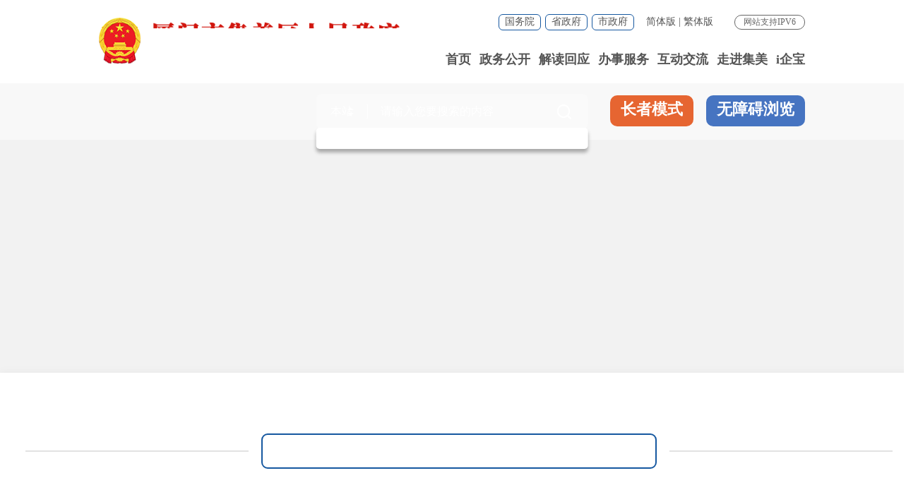

--- FILE ---
content_type: text/html
request_url: http://www.jimei.gov.cn/zfxxgk/001/XM03100/zn/
body_size: 15876
content:
<!doctype html>
<html>

<head>
    <meta charset="utf-8" name="viewport" content="width=device-width, initial-scale=1.0, maximum-scale=1.0">
    <meta name="format-detection" content="telephone=no;email=no">
    <meta name="applicable-device" content="pc,mobile">
    <meta name="apple-mobile-web-app-capable" content="yes">
    <meta name="apple-mobile-web-app-status-bar-style" content="black">
    <meta name="renderer" content="webkit" />
    <meta name="force-rendering" content="webkit" />
    <title>政府信息公开指南_厦门市集美区人民政府门户网站</title>
    <meta name="SiteName" content="集美区政府">
<meta name="SiteDomain" content="www.jimei.gov.cn">
<meta name="SiteIDCode" content="3502110009">
    <meta name="ColumnName" content="政府信息公开指南" />
<meta name="ColumnDescription" content="政府信息公开指南主要用于政府信息公开指南等信息的发布" />
<meta name="ColumnKeywords" content="集美,集美区政府,政府信息公开指南" />
<meta name="ColumnType" content="政府信息公开指南" />
<meta name="keywords" content="集美;中国厦门集美;集美区政府;厦门集美;集美区政府网站"/>
<meta name="description" content="欢迎您访问厦门市集美区人民政府网，感受闽海之滨、宜居福地、灿烂明珠、人文新城的风采。"/>
    <meta http-equiv="X-UA-Compatible" content="IE=edge,chrome=1" />
<link rel="stylesheet" type="text/css" href="/images/col_ul_style.css">
		<link rel="stylesheet" type="text/css" href="/images/head_foot_style.css?v=1.0">
		<link rel="stylesheet" type="text/css" href="/images/21jm_style.css?v=3.0">
		<link rel="stylesheet" type="text/css" href="/images/21jm_media_style.css?v=3.0">
		<link rel="stylesheet" type="text/css" href="/images/221213jm_slb.css?v=2.0">
		<link rel="stylesheet" type="text/css" href="/images/2023_nrtsk.css" />
	<meta http-equiv="X-UA-Compatible" content="IE=edge,chrome=1" />
<link rel="stylesheet" type="text/css" href="/images/22qz_zntj_style_v2.css">
    <link rel="stylesheet" type="text/css" href="/images/2023_zfxxgk_style.css?v=1.0">
    <link rel="stylesheet" type="text/css" href="/images/2023_zfxxgk_media_style.css?v=1.0">
    <script type="text/javascript" src="/images/jquery.min.js"></script>
    <script type="text/javascript" src="/images/jquery.SuperSlide.js"></script>
    <script type="text/javascript" src="/images/TouchSlide.source.js"></script>
    <script type="text/javascript" src="/images/19_zfxxgk_js.js"></script>
</head>

<body>
    <div class="page_con ej_con">
        <!--头部-->
        <div class="header_21" role= "serve" des="头部信息">
    <div class="header_21_con1">
        <div class="container_21">
            <div class="el-row">
                <div class="el-col el-col-10 el-col-sm-24 header_21_logo"><img src="/comps/images/gh_logo.png" />
                <img src="/images/250427jm_logo.png" />
                </div>

                <div class="el-col el-col-14 el-col-sm-24 header_21_con1_r">
                    <div class="header_21_tit">
                        <div class="header_21_a_link">
                            <a href="http://www.gov.cn/" target="_blank">国务院</a>
                            <a href="http://www.fujian.gov.cn/" target="_blank">省政府</a>
                            <a href="http://www.xm.gov.cn/" target="_blank">市政府</a>
                        </div>
                        <div class="header_21_font">
                            <ul>
                                <li>
                                     <a href="javascript:zh_tran('s');" id="zh_click_s" class="on">简体版</a><em>|</em><a href="javascript:zh_tran('t');" id="zh_click_t">繁体版</a>

                                </li>
                                
                            </ul>
                        </div>
                        <div class="header_21_login t_no"><span id="ssoUser-div"></span></div>
                        <span>网站支持IPV6</span>
                    </div>
                    <div class="nav_21" role= "navigation" des="站点主目录">
                        <ul>
                            <li><a href="/">首页</a></li>
                            <li class="zwgk"><a href="/xxgk/">政务公开</a>
                                <div class="nav_21_con">
                                    <a href="/zfxxgk/" target="_blank">政府信息公开</a>
                                    <a href="/xxgk/zdxxgk/" target="_blank">重点领域信息公开</a> 
                                    <a href="/xxgk/xxgk/tjxx/" target="_blank">数据发布</a> 
                                    <a href="/xxgk/cwgk/" target="_blank">五要公开</a> 
                                    <a href="/ztzl/zxzt/" target="_blank">专题专栏</a>
                                    <a href="/xxgk/zcwjk/" target="_blank">政策文件库</a>
								</div>
                            </li>
                            <li class="jdhy"><a href="/xxgk/xxgk/zcjd/">解读回应</a>
                                <div class="nav_21_con">
                                    <a href="/xxgk/xxgk/fgwj/yxwj/" target="_blank">政策法规</a>
                                    <a href="/xxgk/xxgk/zcjd/wjjd/" target="_blank">文件解读</a>
                                    <a href="/xxgk/xxgk/zcjd/zcjd/" target="_blank">图解政策</a>
                                    <a href="/xxgk/zdxxgk/cwhyhqthy/hytj/" target="_blank">会议图解</a> 
                                    <a href="/xxgk/xxgk/zcjd/zcjd_47800/" target="_blank">动漫解读</a>
                                    <a href="/xxgk/xxgk/zcjd/ftjd/" target="_blank">访谈解读</a> 
                                    <a href="/xxgk/xxgk/zcjd/zcjdpx/" target="_blank">政策解读培训</a> 
                                    <a href="/hdzx/rdgz/" target="_blank">回应关切</a>
                                    <a href="/xxgk/xxgk/zcjd/mtjd/" target="_blank">媒体解读</a>
                <a href="/xxgk/zdxxgk/cwhyhqthy/zcjd_47800/" target="_blank">会议视频</a>
								</div>
                            </li>
                            <li class="bsfw"><a href="https://zwfw.fujian.gov.cn/?type=1&siteUnid=239CDC6C840A11462FEE548E97B71F06" target="_blank">办事服务</a>
                                <div class="nav_21_con">
                                    <a href="/ztzl/iqb/" target="_blank">集美i企宝</a> 
				    <a href="/ztfw/bmfwdt/" target="_blank">便民服务地图</a> 
				    <a href="/nrrh/" target="_blank">政务指南</a>
				    <a href="http://www.jimei.gov.cn/ztfw/" target="_blank">主题服务</a> 
                                    <a href="https://zwfw.fujian.gov.cn/listopen/power-list/index?paramsType=qzqd&siteUnid=239CDC6C840A11462FEE548E97B71F06" target="_blank">权责清单</a> 
                                    <a href="https://zwfw.fujian.gov.cn/?type=1&siteUnid=239CDC6C840A11462FEE548E97B71F06" target="_blank">福建政务服务网-集美分厅</a> 
								</div>
                            </li>
                            <li class="hdjl"><a href="/hdzx/">互动交流</a>
                                <div class="nav_21_con">
                                    <a href="/hdzx/12345/" target="_blank">12345热线</a>
                                    <a href="/hdzx/ldft/" target="_blank">在线访谈</a>
                                    <a href="/hdzx/wsdc/" target="_blank">网上调查</a> 
                                    <a href="/hdzx/myzj/" target="_blank">民意征集</a> 
                                    <a href="/hdzx/rdgz/" target="_blank">回应关切</a> 
                                    <a href="http://www.jimei.gov.cn/isr/znwd/index.html?siteId=40280d3173994764017399748720004d" target="_blank">智能问答</a> 
                                    <a href="/banshi/cjwt/" target="_blank">互动知识库</a>
<a href="/hdzx/yhlyfx/" target="_blank">12345用户留言分析</a>
								</div>
                            </li>
                            <li><a href="/F566/">走进集美</a></li>
                            <li><a href="/ztzl/iqb/">i企宝</a></li>
                        </ul>
                    </div>
                    <div class="fixed_ss" role="search">
                        <form id="sitesearch" action="/ssp/main/index.html" method="get" onSubmit="return submitsearch();" target="_blank" class="siteSearch">
                            <input type="hidden" name="siteId" value="40280d3173994764017399748720004d" />
                            <input type="text" placeholder="请输入搜索内容" class="fixed_ss_inp numkeyboard" id="sitetextsearch" name="key" value="" onClick="AddKeyBord()" />
                            <button class="fixed_ss_btn"><i class="iconfont_hf"></i></button>
                        </form>
                    </div>
                    <script>
                        function AddKeyBord(){
                             var request = "{\"tagId\":\"sitetextsearch\",\"skin\":\"blue\",\"cn\":\"true\"}";
              
                                 window.external.UniteMethod("ShowKeyBordByJs", request);
                        }
                        </script>
                </div>
            </div>
        </div>
    </div>
    <div class="header_21_con2 jm_ban">
        <!--hl_ban背景图片样式-->
        <div class="container_21">
            <div class="header_21_tq">
                <p id="date"></p>
            </div>
            <div class="header_21_ss" id="header" ms-controller="list_rs" role= "interaction" des="搜索">
                <form id="sitesearch1" action="/ssp/main/index.html" method="get" onSubmit="return submitsearch1();" target="_blank" class="siteSearch">
                    <div class="header_21_picker header_21_picker1">
                        <input type="text" value="本站" readonly="" class="header_21_inp1" />
                        <a class="upDown"></a>
                    </div>
                    <input type="hidden" id="siteId1" name="siteId" value="40280d3173994764017399748720004d" />
                    <input type="hidden" id="isMain" name="isMain" value="1" />
                    <input type="text" placeholder="请输入您要搜索的内容" class="header_21_inp numkeyboard" id="selecttags" name="key" value="" onClick="AddKeyBord1()" autocomplete="off" ms-duplex="serKey" ms-focus="$checkLock" />
                    <button class="header_21_btn"><i class="iconfont_hf"></i></button>
                <div>
                    <div  class="search-log_2021" id="searchTag"  ms-visible="!showlist&&LockLink">
                        <div class="rs_tit1_2021"  ms-visible="historyKeys.length>0" style="display: none;color:#333333">历史搜索：<a ms-if-loop="$index<5" ms-repeat="historyKeys" href="javascript:;" ms-text="el" ms-click="setPost(el)"></a></div>
                        <div class="rs_tit1_2021"  ms-visible="keys.length>0" style="color:#333333">热门搜索：<a ms-repeat="keys" href="javascript:;" ms-text="el.keyword" ms-click="setPost(el.keyword)"></a></div>
                    </div>
                    <div  class="lxglc-box_2021" ms-visible="showlist&&linkKeys.length>0">
                        <ul>
                                <li ms-repeat="linkKeys"><a href="javascript:;" ms-click="setPost(el.wordName)" ms-text="el.wordName"></a></li>
                        </ul>
                    </div>
                </div>

                </form>
                <script>
                    function AddKeyBord1(){
                         var request = "{\"tagId\":\"selecttags\",\"skin\":\"blue\",\"cn\":\"true\"}";
          
                             window.external.UniteMethod("ShowKeyBordByJs", request);
                    }
                    </script>
            </div>
            <div class="header_21_llms">
                <a href="javascript:void(0)" id="Elderly" class="zzms_bar">长者模式</a>
                <a href="javascript:void(0);" id="barrierFreeBtn" class="wza_bar">无障碍浏览</a>
            </div>
        </div>
    </div>
</div>
        <!--头部-->

        <!--中间部分-->
        <div class="contain_main">
            <div class="contain">
                <div class="head">    
    <div class="t"><img src="/images/20200907-wz-banner.png" /></div>
</div>
                <div class="con_bg">
                    <div class="tit"><i class="line_l"></i><i class="line_r"></i>
<form name="Sform" onsubmit="return submitsearch_xxgk();" action="/ssp/main/index.html" method="get" target="_blank">
<input type="hidden" name="siteId" value="40280d3173994764017399748720004d" id="channelid" />
<!--<input type="hidden" id="xxgksearchword" name="sourceType" value="SSP_OPENINFO" />-->
      <div class="ss_con">
        <input type="text" class="ss_inp" name="key" id="searchword_xxgk" autocomplete="off" required />
        <input type="submit" class="ss_btn" value="" />
      </div>
</form>
    </div>
                    <div class="con">
                        <div class="con_l">
    <ul id="tree">
      <li class="t1"> <a href="javascript:void(0);" class="parent" id="gfxwj"> <span class="icon7"></span>
        <p>政&nbsp;&nbsp;策</p>
        </a>
        <ul>
            <li id="47794"><a href="http://www.jimei.gov.cn/zfxxgk/zc/xzgfxwj/ ">行政规范性文件</a></li>
        </ul>
      </li>
      <li> <a href="javascript:void(0);" class="parent" id="gkznTreeAtag"> <span class="icon1"></span>
        <p>政府信息<br>
          公开指南</p>
        </a> 
        <ul>
            
              <li id="12631"><a href="http://www.jimei.gov.cn/zfxxgk/001/XM03100/zn">区人民政府</a></li>

            
              <li id="12634"><a href="http://www.jimei.gov.cn/zfxxgk/001/XM03101/zn">区人民政府办公室</a></li>

            
              <li id="12638"><a href="http://www.jimei.gov.cn/zfxxgk/001/XM03102/zn">区发改局</a></li>

            
              <li id="12641"><a href="http://www.jimei.gov.cn/zfxxgk/001/XM03104/zn">区教育局</a></li>

            
              <li id="12644"><a href="http://www.jimei.gov.cn/zfxxgk/001/XM03103/zn">区科技和工信局（台商投资区）</a></li>

            
              <li id="12647"><a href="http://www.jimei.gov.cn/zfxxgk/001/XM03110/zn">区民政局</a></li>

            
              <li id="12650"><a href="http://www.jimei.gov.cn/zfxxgk/001/XM03111/zn">区司法局</a></li>

            
              <li id="12653"><a href="http://www.jimei.gov.cn/zfxxgk/001/XM03112/zn">区财政局</a></li>

            
              <li id="12656"><a href="http://www.jimei.gov.cn/zfxxgk/001/XM03113/zn">区人社局</a></li>

            
              <li id="12659"><a href="http://www.jimei.gov.cn/zfxxgk/001/XM03116/zn">区住建和交通局</a></li>

            
              <li id="12662"><a href="http://www.jimei.gov.cn/zfxxgk/001/XM03120/zn">区农业农村和水利局</a></li>

            
              <li id="12677"><a href="http://www.jimei.gov.cn/zfxxgk/001/XM03131/zn">区商务局</a></li>

            
              <li id="12665"><a href="http://www.jimei.gov.cn/zfxxgk/001/XM03122/zn">区文化和旅游局</a></li>

            
              <li id="12668"><a href="http://www.jimei.gov.cn/zfxxgk/001/XM03123/zn">区卫生健康局</a></li>

            
              <li id="12683"><a href="http://www.jimei.gov.cn/zfxxgk/001/XM03128/zn">区退役军人事务局</a></li>

            
              <li id="12674"><a href="http://www.jimei.gov.cn/zfxxgk/001/XM03502/zn">区应急管理局</a></li>

            
              <li id="12671"><a href="http://www.jimei.gov.cn/zfxxgk/001/XM03125/zn">区审计局</a></li>

            
              <li id="12686"><a href="http://www.jimei.gov.cn/zfxxgk/001/qtjj/zn">区统计局</a></li>

            
              <li id="12680"><a href="http://www.jimei.gov.cn/zfxxgk/001/XM03144/zn">区城市管理和综合执法局</a></li>

            
              <li id="12692"><a href="http://www.jimei.gov.cn/zfxxgk/001/XM03127/zn">区信访局</a></li>

            
              <li id="12701"><a href="http://www.jimei.gov.cn/zfxxgk/001/XM03202/zn">集美文教区管委会</a></li>

            
            
              <li id="12788"><a href="http://www.jimei.gov.cn/zfxxgk/002/XM03901/zn">灌口镇</a></li>

            
              <li id="12785"><a href="http://www.jimei.gov.cn/zfxxgk/002/XM03902/zn">后溪镇</a></li>

            
              <li id="12791"><a href="http://www.jimei.gov.cn/zfxxgk/002/XM03203/zn">杏林街道</a></li>

            
              <li id="12794"><a href="http://www.jimei.gov.cn/zfxxgk/002/XM03204/zn">集美街道</a></li>

            
              <li id="12797"><a href="http://www.jimei.gov.cn/zfxxgk/002/XM03205/zn">侨英街道</a></li>

            
              <li id="12800"><a href="http://www.jimei.gov.cn/zfxxgk/002/XM03206/zn">杏滨街道</a></li>

            
          </ul>
    </li>
      <li> <a href="http://www.jimei.gov.cn/zfxxgk/F1783/" id="12804"> <span class="icon3"></span>
        <p>政府信息<br>
          公开制度</p>
        </a> </li>
      <li> <a href="http://www.jimei.gov.cn/zfxxgk/zfxxgkml/" id="12819"> <span class="icon3"></span>
        <p>法定主动<br>
          公开内容</p>
        </a>
        <ul>
          
          
            <li id="12820"><a href="http://www.jimei.gov.cn/zfxxgk/zfxxgkml/01/" title="机构职能">机构职能</a></li>
          
          
          
          
            <li id="12825"><a href="http://www.jimei.gov.cn/zfxxgk/zfxxgkml/02/" title="规范性文件">规范性文件</a></li>
          
          
          
          
            <li id="12826"><a href="http://www.jimei.gov.cn/zfxxgk/zfxxgkml/03/" title="规划计划">规划计划</a></li>
          
          
          
          
            <li id="12830"><a href="http://www.jimei.gov.cn/zfxxgk/zfxxgkml/04/" title="统计信息">统计信息</a></li>
          
          
          
          
            <li id="12831"><a href="http://www.jimei.gov.cn/zfxxgk/zfxxgkml/05/" title="财政预算、决算报告">财政预算、决算报告</a></li>
          
          
          
          
            <li id="12832"><a href="http://www.jimei.gov.cn/zfxxgk/zfxxgkml/06/" title="行政事业性收费">行政事业性收费</a></li>
          
          
          
          
            <li id="12833"><a href="http://www.jimei.gov.cn/zfxxgk/zfxxgkml/07/" title="政府集中采购项目">政府集中采购项目</a></li>
          
          
          
          
            <li id="12837"><a href="http://www.jimei.gov.cn/zfxxgk/zfxxgkml/08/" title="行政许可/处罚">行政许可/处罚</a></li>
          
          
          
          
            <li id="12847"><a href="http://www.jimei.gov.cn/zfxxgk/zfxxgkml/09/" title="重大建设项目">重大建设项目</a></li>
          
          
          
          
            <li id="12848"><a href="http://www.jimei.gov.cn/zfxxgk/zfxxgkml/10/" title="政府重要工作实施情况">政府重要工作实施情况</a></li>
          
          
          
          
            <li id="12860"><a href="http://www.jimei.gov.cn/zfxxgk/zfxxgkml/11/" title="应急管理">应急管理</a></li>
          
          
          
          
            <li id="12861"><a href="http://www.jimei.gov.cn/zfxxgk/zfxxgkml/12/" title="环境保护、公共卫生、安全生产、食品药品、产品质量的监督检查情况">环境保护、公共卫生、安全生产、食品药品、产品质量的监督检查情况</a></li>
          
          
          
          
            <li id="12862"><a href="http://www.jimei.gov.cn/zfxxgk/zfxxgkml/13/" title="城乡建设和管理的重大事项">城乡建设和管理的重大事项</a></li>
          
          
          
          
            <li id="12863"><a href="http://www.jimei.gov.cn/zfxxgk/zfxxgkml/15/" title="征地拆迁及补偿">征地拆迁及补偿</a></li>
          
          
          
          
            <li id="12864"><a href="http://www.jimei.gov.cn/zfxxgk/zfxxgkml/16/" title="抢险救灾、优抚、救挤、社会捐助等款物的管理、使用和分配情况">抢险救灾、优抚、救挤、社会捐助等款物的管理、使用和分配情况</a></li>
          
          
          
          
            <li id="12865"><a href="http://www.jimei.gov.cn/zfxxgk/zfxxgkml/17/" title="农村工作">农村工作</a></li>
          
          
          
          
            <li id="12866"><a href="http://www.jimei.gov.cn/zfxxgk/zfxxgkml/18/" title="镇（街）财政收支、专项资金">镇（街）财政收支、专项资金</a></li>
          
          
          
          
            <li id="12868"><a href="http://www.jimei.gov.cn/zfxxgk/zfxxgkml/21/" title="执行计划生育政策的情况">执行计划生育政策的情况</a></li>
          
          
          
          
            <li id="12869"><a href="http://www.jimei.gov.cn/zfxxgk/zfxxgkml/22/" title="工作动态">工作动态</a></li>
          
          
          
          
            <li id="12870"><a href="http://www.jimei.gov.cn/zfxxgk/zfxxgkml/23/" title="其他应主动公开的政府信息">其他应主动公开的政府信息</a></li>
          
          
          
          
            <li id="12873"><a href="http://www.jimei.gov.cn/zfxxgk/zfxxgkml/24/" title="行政审批目录清单">行政审批目录清单</a></li>
          
          
          
          
            <li id="12874"><a href="http://www.jimei.gov.cn/zfxxgk/zfxxgkml/25/" title="公共服务事项目录清单">公共服务事项目录清单</a></li>
          
          
          
        </ul>
      </li>
      <li> <a href="javascript:void(0);" class="parent" id="ndbbTreeAtag"> <span class="icon4"></span>
        <p>政府信息<br>
          公开年报</p>
        </a>
        <ul>
          
          
            <li id="12631"><a href="http://www.jimei.gov.cn/zfxxgk/001/XM03100/ndbg">区人民政府</a></li>
          
          
          
          
            <li id="12634"><a href="http://www.jimei.gov.cn/zfxxgk/001/XM03101/ndbg">区人民政府办公室</a></li>
          
          
          
          
            <li id="12638"><a href="http://www.jimei.gov.cn/zfxxgk/001/XM03102/ndbg">区发改局</a></li>
          
          
          
          
            <li id="12641"><a href="http://www.jimei.gov.cn/zfxxgk/001/XM03104/ndbg">区教育局</a></li>
          
          
          
          
            <li id="12644"><a href="http://www.jimei.gov.cn/zfxxgk/001/XM03103/ndbg">区科技和工信局（台商投资区）</a></li>
          
          
          
          
            <li id="12647"><a href="http://www.jimei.gov.cn/zfxxgk/001/XM03110/ndbg">区民政局</a></li>
          
          
          
          
            <li id="12650"><a href="http://www.jimei.gov.cn/zfxxgk/001/XM03111/ndbg">区司法局</a></li>
          
          
          
          
            <li id="12653"><a href="http://www.jimei.gov.cn/zfxxgk/001/XM03112/ndbg">区财政局</a></li>
          
          
          
          
            <li id="12656"><a href="http://www.jimei.gov.cn/zfxxgk/001/XM03113/ndbg">区人社局</a></li>
          
          
          
          
            <li id="12659"><a href="http://www.jimei.gov.cn/zfxxgk/001/XM03116/ndbg">区住建和交通局</a></li>
          
          
          
          
            <li id="12662"><a href="http://www.jimei.gov.cn/zfxxgk/001/XM03120/ndbg">区农业农村和水利局</a></li>
          
          
          
          
            <li id="12677"><a href="http://www.jimei.gov.cn/zfxxgk/001/XM03131/ndbg">区商务局</a></li>
          
          
          
          
            <li id="12665"><a href="http://www.jimei.gov.cn/zfxxgk/001/XM03122/ndbg">区文化和旅游局</a></li>
          
          
          
          
            <li id="12668"><a href="http://www.jimei.gov.cn/zfxxgk/001/XM03123/ndbg">区卫生健康局</a></li>
          
          
          
          
            <li id="12683"><a href="http://www.jimei.gov.cn/zfxxgk/001/XM03128/ndbg">区退役军人事务局</a></li>
          
          
          
          
            <li id="12674"><a href="http://www.jimei.gov.cn/zfxxgk/001/XM03502/ndbg">区应急管理局</a></li>
          
          
          
          
            <li id="12671"><a href="http://www.jimei.gov.cn/zfxxgk/001/XM03125/ndbg">区审计局</a></li>
          
          
          
          
            <li id="12686"><a href="http://www.jimei.gov.cn/zfxxgk/001/qtjj/ndbg">区统计局</a></li>
          
          
          
          
            <li id="12680"><a href="http://www.jimei.gov.cn/zfxxgk/001/XM03144/ndbg">区城市管理和综合执法局</a></li>
          
          
          
          
            <li id="12692"><a href="http://www.jimei.gov.cn/zfxxgk/001/XM03127/ndbg">区信访局</a></li>
          
          
          
          
            <li id="12701"><a href="http://www.jimei.gov.cn/zfxxgk/001/XM03202/ndbg">集美文教区管委会</a></li>
          
          
          
          
          
            <li id="12788"><a href="http://www.jimei.gov.cn/zfxxgk/002/XM03901/ndbg">灌口镇</a></li>
          
          
          
          
            <li id="12785"><a href="http://www.jimei.gov.cn/zfxxgk/002/XM03902/ndbg">后溪镇</a></li>
          
          
          
          
            <li id="12791"><a href="http://www.jimei.gov.cn/zfxxgk/002/XM03203/ndbg">杏林街道</a></li>
          
          
          
          
            <li id="12794"><a href="http://www.jimei.gov.cn/zfxxgk/002/XM03204/ndbg">集美街道</a></li>
          
          
          
          
            <li id="12797"><a href="http://www.jimei.gov.cn/zfxxgk/002/XM03205/ndbg">侨英街道</a></li>
          
          
          
          
            <li id="12800"><a href="http://www.jimei.gov.cn/zfxxgk/002/XM03206/ndbg">杏滨街道</a></li>
          
          
          
        </ul>
      </li>
      <li> <a href="http://www.jimei.gov.cn/zfxxgk/F1778/" id="12806"> <span class="icon5"></span>
        <p>政府信息<br>公开申请</p>
        </a></li>
      <li> <a href="http://www.jimei.gov.cn/zfxxgk/zfxxgkndbb/" id="12875"> <span class="icon6"></span>
        <p>政府网站<br>
          年度报表</p>
        </a></li>
      <li> <a href="javascript:void(0);" class="parent" id="qbmTreeATag"> <span class="icon7"></span>
        <p>部门/镇(街)<br>
          信息公开</p>
        </a>
        <ul>
          
          
            <li id="12631"><a href="http://www.jimei.gov.cn/zfxxgk/001/XM03100/XM03100/">区人民政府</a></li>
          
          
          
          
            <li id="12634"><a href="http://www.jimei.gov.cn/zfxxgk/001/XM03101/XM03101/">区人民政府办公室</a></li>
          
          
          
          
            <li id="12638"><a href="http://www.jimei.gov.cn/zfxxgk/001/XM03102/XM03102/">区发改局</a></li>
          
          
          
          
            <li id="12641"><a href="http://www.jimei.gov.cn/zfxxgk/001/XM03104/XM03104/">区教育局</a></li>
          
          
          
          
            <li id="12644"><a href="http://www.jimei.gov.cn/zfxxgk/001/XM03103/XM03103/">区科技和工信局（台商投资区）</a></li>
          
          
          
          
            <li id="12647"><a href="http://www.jimei.gov.cn/zfxxgk/001/XM03110/XM03110/">区民政局</a></li>
          
          
          
          
            <li id="12650"><a href="http://www.jimei.gov.cn/zfxxgk/001/XM03111/XM03111/">区司法局</a></li>
          
          
          
          
            <li id="12653"><a href="http://www.jimei.gov.cn/zfxxgk/001/XM03112/XM03112/">区财政局</a></li>
          
          
          
          
            <li id="12656"><a href="http://www.jimei.gov.cn/zfxxgk/001/XM03113/XM03113/">区人社局</a></li>
          
          
          
          
            <li id="12659"><a href="http://www.jimei.gov.cn/zfxxgk/001/XM03116/XM03116/">区住建和交通局</a></li>
          
          
          
          
            <li id="12662"><a href="http://www.jimei.gov.cn/zfxxgk/001/XM03120/XM03120/">区农业农村和水利局</a></li>
          
          
          
          
            <li id="12677"><a href="http://www.jimei.gov.cn/zfxxgk/001/XM03131/XM03131/">区商务局</a></li>
          
          
          
          
            <li id="12665"><a href="http://www.jimei.gov.cn/zfxxgk/001/XM03122/XM03122/">区文化和旅游局</a></li>
          
          
          
          
            <li id="12668"><a href="http://www.jimei.gov.cn/zfxxgk/001/XM03123/XM03123/">区卫生健康局</a></li>
          
          
          
          
            <li id="12683"><a href="http://www.jimei.gov.cn/zfxxgk/001/XM03128/XM03128/">区退役军人事务局</a></li>
          
          
          
          
            <li id="12674"><a href="http://www.jimei.gov.cn/zfxxgk/001/XM03502/XM03502/">区应急管理局</a></li>
          
          
          
          
            <li id="12671"><a href="http://www.jimei.gov.cn/zfxxgk/001/XM03125/XM03125/">区审计局</a></li>
          
          
          
          
            <li id="12686"><a href="http://www.jimei.gov.cn/zfxxgk/001/qtjj/XM03124/">区统计局</a></li>
          
          
          
          
            <li id="12680"><a href="http://www.jimei.gov.cn/zfxxgk/001/XM03144/XM03144/">区城市管理和综合执法局</a></li>
          
          
          
          
            <li id="12692"><a href="http://www.jimei.gov.cn/zfxxgk/001/XM03127/XM03127/">区信访局</a></li>
          
          
          
          
            <li id="12701"><a href="http://www.jimei.gov.cn/zfxxgk/001/XM03202/XM03202/">集美文教区管委会</a></li>
          
          
          
          
          
            <li id="12788"><a href="http://www.jimei.gov.cn/zfxxgk/002/XM03901/XM03901/">灌口镇</a></li>
          
          
          
          
            <li id="12785"><a href="http://www.jimei.gov.cn/zfxxgk/002/XM03902/XM03902/">后溪镇</a></li>
          
          
          
          
            <li id="12791"><a href="http://www.jimei.gov.cn/zfxxgk/002/XM03203/XM03203/">杏林街道</a></li>
          
          
          
          
            <li id="12794"><a href="http://www.jimei.gov.cn/zfxxgk/002/XM03204/XM03204/">集美街道</a></li>
          
          
          
          
            <li id="12797"><a href="http://www.jimei.gov.cn/zfxxgk/002/XM03205/XM03205/">侨英街道</a></li>
          
          
          
          
            <li id="12800"><a href="http://www.jimei.gov.cn/zfxxgk/002/XM03206/XM03206/">杏滨街道</a></li>
          
          
          
        </ul>
      </li>
  
    </ul>
    <script>   
                                    var winUrl = window.location.href;
                                    if(winUrl.indexOf("https://") === 0){
                                    winUrl = winUrl.replace("https", "http");
                                    }
                                    var winUrlndbg = winUrl + "ndbg";
                                    // $("#gknrTreeATag").next().find('a').each(function(index,data){
                                    //     if(winUrl.indexOf($(this).attr("href"))!=-1){
                                    //         $("#gknrTreeATag").addClass(" on ");
                                    //         $("#gknrTreeATag").next().show();
                                    //         $(this).addClass('on');
                                    //     }
                                    // });
                                    $("#gkznTreeAtag").next().find('a').each(function (index, data) {
                                        if (winUrlndbg.indexOf($(this).attr("href")) != -1) {
                                            $("#gkznTreeAtag").addClass(" on ");
                                            $("#gkznTreeAtag").next().show();
                                            $(this).addClass('on');
                                        }
                                    });
                                    $("#ndbbTreeAtag").next().find('a').each(function (index, data) {
                                        if (winUrlndbg.indexOf($(this).attr("href")) != -1) {
                                            $("#ndbbTreeAtag").addClass(" on ");
                                            $("#ndbbTreeAtag").next().show();
                                            $(this).addClass('on');
                                        }
                                    });
                                    $("#qbmTreeATag").next().find('a').each(function (index, data) {
                                        if (winUrl.indexOf($(this).attr("href")) != -1) {
                                            $("#qbmTreeATag").addClass(" on ");
                                            $("#qbmTreeATag").next().show();
                                            $(this).addClass('on');
                                        }
                                    });
                                    $("#gfxwj").next().find('a').each(function (index, data) {
                                        if (winUrl.indexOf($(this).attr("href")) != -1) {
                                            $("#gfxwj").addClass(" on ");
                                            $("#gfxwj").next().show();
                                            $(this).addClass('on');
                                        }
                                    });
                                    if (winUrl.indexOf("gfxfj") != -1) {
                                        $("#gfxwj").addClass("on");
                                    }
                                    if (winUrl.indexOf("F1779") != -1) {
                                        $("#12803").addClass("on");
                                    }
                                    if (winUrl.indexOf("F1783") != -1) {
                                        $("#12804").addClass("on");
                                    }
                                    if (winUrl.indexOf("zfxxgkndbb") != -1) {
                                        $("#12875").addClass("on");
                                    }

                                    if (winUrl.indexOf("F1778") != -1) {
                                        $("#12806").addClass("on");
                                    }
                                    if (winUrl.indexOf("F1781") != -1) {
                                        $("#12813").addClass("on");
                                    }
                                    if (winUrl.indexOf("zfxxgkml") != -1) {
                                        $("#12819").addClass("on");
                                    }
                          
                      </script>
  </div>
                        <div class="con_r">
                            <div class="xl_con">
                                
                                    <div class="xl_tit">
                                        厦门市集美区人民政府信息公开指南
                                    </div>
                                    <div class="xl_tit1_l h30" style="float:none; text-align:center;"><span>发布时间:2025-09-30 15:36
                                            </span></div>
                                    <div class="xl_con1">
                                        <div class=TRS_Editor><div class="Custom_UnionStyle">
<p>　　为了保障公民、法人和其他组织依法获取政府信息，提高政府工作的透明度，建设法治政府，充分发挥政府信息对人民群众生产、生活和经济社会活动的服务作用，根据《中华人民共和国政府信息公开条例》（以下简称《条例》）和《福建省政府信息公开办法》的规定，编制本指南。</p>
<p>　　区人民政府办公室是全区政府信息公开的主管部门，负责推进、指导、协调、监督全区的政府信息公开工作。</p>
<p>　　各镇（街）、区直各部门的政府信息由信息生成和保存机构负责公开。</p>
<p>　　政府信息公开分为主动公开和依申请公开。</p>
<p>　　一、主动公开</p>
<p>　　（一）公开范围</p>
<p>　　根据《条例》规定应当主动公开的政府信息。</p>
<p>　　<a href="https://www.jimei.gov.cn/zfxxgk/001/XM03100/XM03100/">具体目录请点此（链接）</a></p>
<p>　　（二）公开渠道</p>
<p>　　1.厦门市集美区人民政府门户网站：<span class="error-word e3" data-id="w1">http://www.jimei.gov.cn</span></p>
<p>　　2.厦门市集美区人民政府公报</p>
<p>　　在线阅读地址：<span class="error-word e3" data-id="w2">http://www.jimei.gov.cn/zfgb/</span></p>
<p>　　3.厦门集美微信公众号（xmjmgov）　　</p>
<p style="text-align: left;">　　<img src="./201911/W020211129469109805277.png" alt="" oldsrc="W020211129469109805277.png" /></p>
<p>　　4.政府新闻发布会</p>
<p>　　5.广播、电视、报刊等其他形式</p>
<p>　　本机关同时在厦门市集美区档案馆、区少儿图书馆设置政府信息查阅场所，为获取政府信息提供便利。</p>
<p>　　厦门市集美区档案馆地址：厦门市集美区岑东路168号北二楼区档案馆</p>
<p>　　联系方式：0592－6689102</p>
<p>　　厦门市集美区少儿图书馆地址：厦门市集美区杏林建南路1号区少儿图书馆</p>
<p>　　联系方式：0592- 6105770</p>
<p>　　6.政务公开专区</p>
<p>　　集美区政务公开专区，地址：厦门市集美区诚毅大街1号之1；联系电话：0592-6105131</p>
<p>　　各镇街便民服务中心政务公开专区情况<a href="https://www.jimei.gov.cn/ztzl/zxzt/jczwgk/xxzq/zjbmfwzx/">（点击查看）</a></p>
<p>　　（三）编排体系</p>
<p>　　登录厦门市集美区人民政府网站政府信息公开专栏，依次排列有政策文件、机构职能、发展规划、统计信息、行政许可和其他对外管理服务事项、行政处罚行政强制、财政预决算、行政事业性收费、政府采购、重大建设项目、社会公益事业领域、公共资源配置、公共监管、突发公共事件、公务员招录及其他法定要求公开的信息。</p>
<p>　　（四）公开时限</p>
<p>　　属于主动公开范围的政府信息，厦门市集美区人民政府和区人民政府办公室将自政府信息形成或者变更之日起20个工作日内予以公开。法律、法规对政府信息公开的期限另有规定的，从其规定。</p>
<p>　　二、依申请公开</p>
<p>　　除主动公开的政府信息外，公民、法人和其他组织还可以申请获取相关政府信息。</p>
<p>　　（一）政府信息公开工作机构&nbsp; &nbsp;</p>
<p>　　集美区人民政府办公室</p>
<p>　　咨询方式：0592－6104444-11</p>
<p>　　传真号码：0592－6104444-19</p>
<p>　　电子邮箱：zfxxgk@jimei.gov.cn</p>
<p>　　通信地址：厦门市集美区岑东路168号</p>
<p>　　邮政编码：361021</p>
<p>　　受理地址：集美区行政大楼南区7层信息科</p>
<p>　　咨询时间：星期一至星期五(法定节假日除外)，上午：8:30—12:00；下午：2:00—5:30。</p>
<p>　　（二）申请受理机构</p>
<p>　　1、厦门市集美区政府信息依申请公开受理点</p>
<p>　　咨询方式：0592－6104444-11</p>
<p>　　传真号码：0592－6104444-19</p>
<p>　　电子邮箱：zfxxgk@jimei.gov.cn</p>
<p>　　通信地址：厦门市集美区岑东路168号</p>
<p>　　邮政编码：361021</p>
<p>　　受理地址：集美区行政大楼南区7层信息科</p>
<p>　　咨询时间：星期一至星期五(法定节假日除外)，上午：8:30—12:00；下午：2:00—5:30。</p>
<p>　　2、灌口镇政府信息依申请公开受理点</p>
<p>　　咨询方式：0592－6104444-12</p>
<p>　　传真号码：0592－6104444-19</p>
<p>　　电子邮箱：zfxxgk@jimei.gov.cn</p>
<p>　　通信地址：厦门市集美区灌口镇灌口大道2199号</p>
<p>　　邮政编码：361023</p>
<p>　　受理地址：厦门市灌口镇人民政府党政办</p>
<p>　　咨询时间：星期一至星期五(法定节假日除外)，上午：8:30—12:00；下午：2:00—5:30。</p>
<p>　　3、后溪镇政府信息依申请公开受理点</p>
<p>　　咨询方式：0592－6104444-13</p>
<p>　　传真号码：0592－6104444-19</p>
<p>　　电子邮箱：zfxxgk@jimei.gov.cn</p>
<p>　　通信地址：厦门市集美区孙坂北路800号</p>
<p>　　邮政编码：361024</p>
<p>　　受理地址：厦门市后溪镇人民政府党政办</p>
<p>　　咨询时间：星期一至星期五(法定节假日除外)，上午：8:30—12:00；下午：2:00—5:30。</p>
<p>　　4、杏林街道政府信息依申请公开受理点</p>
<p>　　咨询方式：0592－6288200</p>
<p>　　传真号码：0592－6288011</p>
<p>　　电子邮箱：xljddzb@jimei.gov.cn</p>
<p>　　通信地址：厦门市集美区杏南路33号</p>
<p>　　邮政编码：361021</p>
<p>　　受理地址：厦门市集美区人民政府杏林街道办事处党建办</p>
<p>　　咨询时间：星期一至星期五(法定节假日除外)，上午：8:30—12:00；下午：2:00—5:30。</p>
<p>　　5、集美街道政府信息依申请公开受理点</p>
<p>　　咨询方式：0592－6104444-15</p>
<p>　　传真号码：0592－6104444-19</p>
<p>　　电子邮箱：zfxxgk@jimei.gov.cn</p>
<p>　　通信地址：厦门市集美石鼓路82号</p>
<p>　　邮政编码：361021</p>
<p>　　受理地址：厦门市集美区人民政府集美街道办事处党政办</p>
<p>　　咨询时间：星期一至星期五(法定节假日除外)，上午：8:30—12:00；下午：2:00—5:30。</p>
<p>　　6、侨英街道政府信息依申请公开受理点</p>
<p>　　咨询方式：0592－6104444-16</p>
<p>　　传真号码：0592－6104444-19</p>
<p>　　电子邮箱：zfxxgk@jimei.gov.cn</p>
<p>　　通信地址：厦门市集美区侨英街道兑山西路114号</p>
<p>　　邮政编码：361021</p>
<p>　　受理地址：厦门市集美区人民政府侨英街道办事处党政办</p>
<p>　　咨询时间：星期一至星期五(法定节假日除外)，上午：8:30—12:00；下午：2:00—5:30。</p>
<p>　　7、杏滨街道政府信息依申请公开受理点</p>
<p>　　咨询方式：0592－6104444-17</p>
<p>　　传真号码：0592－6104444-19</p>
<p>　　电子邮箱：zfxxgk@jimei.gov.cn</p>
<p>　　通信地址：厦门市集美区杏南路12号</p>
<p>　　邮政编码：361022</p>
<p>　　受理地址：厦门市集美区人民政府杏滨街道办事处党政办</p>
<p>　　咨询时间：星期一至星期五(法定节假日除外)，上午：8:30—12:00；下午：2:00—5:30。</p>
<p>　　（二）申请内容的要求</p>
<p>　　申请人提出的政府信息公开申请应当包含下列内容：</p>
<p>　　1.申请人的姓名或者名称、身份证明、联系方式；</p>
<p>　　2.申请公开的政府信息的名称、文号或者便于行政机关查询的其他特征性描述；</p>
<p>　　3.申请公开的政府信息的形式要求，包括获取信息的方式、途径。</p>
<p>　　申请人以政府信息公开申请的形式进行信访、投诉、举报等活动的，不作为政府信息公开申请处理，请通过相应渠道提出。</p>
<p>　　（三）申请的渠道</p>
<p>　　申请人按以下方式提出申请，本机关将按照《条例》规定的时限予以处理。</p>
<p>　　1．当面提交</p>
<p>　　申请人可持身份证明，前往受理机构向工作人员当面提出信息公开申请并填写《申请表》。如填写《申请表》确有困难的，经申请人口头提出，可由受理机构代为填写。</p>
<p>　　2．邮寄提交</p>
<p>　　申请人通过信函方式提出申请的，申请人可下载《厦门市集美区人民政府信息公开申请表》（以下简称《申请表》，<a href="https://www.jimei.gov.cn/zfxxgk/F1778/index_1942.htm?orgId=100">下载链接</a>），填写后附身份证明邮寄，请在信封左下角注明“政府信息公开申请”字样；申请人通过传真提出申请的，请相应注明“政府信息公开申请”字样。对需要通过邮寄、快递等方式获取不同介质信息的，请与受理机构联系，按有关规定办理。</p>
<p>　　3．在线提交</p>
<p>　　申请人可填写电子版《申请表》，通过电子邮件以附件方式将《申请表》发送至受理机构电子邮箱，电子邮件主题注明“政府信息公开申请”。受理机构收到申请人电子邮件时，应回复受理情况；申请人也可在集美区官方网站上直接填写并递交电子版《申请表》（<a href="https://www.jimei.gov.cn/zfxxgk/F1778/index_1942.htm?orgId=100">点此提交</a>）。</p>
<p>　　（四）申请处理</p>
<p>　　受理机构在收到《申请表》后，将进行登记，并从形式上对申请要件是否完备进行审查，对于要件不完备或者申请内容不明确的申请予以退回，同时一次性告知申请人作出补正或者更改、补充，并说明补正的事项和合理的补正期限。对于要件完备的申请，能够当场答复的当场答复；不能当场答复的，则在收到申请之日起20个工作日内作出下列答复：</p>
<p>　　1、属于公开范围的，将向申请人提供信息或告知申请人可以获得该信息的方式和途径；</p>
<p>　　2、属于免予公开范围的，将告知申请人不予公开的理由；</p>
<p>　　3、依法不属于本机关公开范围的，将告知申请人并说明理由，能够确定负责公开该政府信息的行政机关的，告知申请人该行政机关的名称、联系方式；</p>
<p>　　4、如需延长答复期限的，经政府信息公开工作机构负责人同意并告知申请人，延长答复期限最长不超过20个工作日；</p>
<p>　　5、申请公开的政府信息不存在的，将告知申请人。</p>
<p>　　对申请人申请公开与其自身相关的政府信息，受理机构应通知申请人携带本人的身份证或本组织的有关证明；以组织名义提出申请的，还应当出具授权委托书或法定代表人或主要负责人的身份证明。</p>
<p>　　政府信息涉及第三方权益的，应当征求第三方的意见，征求第三方意见所需时间不计算在期限内。</p>
<p>　　单件申请中同时提出多项独立申请请求的，受理机构将在全部处理完毕后一并答复。鉴于针对不同请求的答复可能不同，为提高处理效率，建议申请人就不同请求分别申请。</p>
<p dcindex="495">　　（五）收费要求和标准</p>
<p dcindex="496">　　本机关依申请提供政府信息，不收取费用。但是，申请人申请公开政府信息的数量、频次明显超过合理范围的，本机关将依照<a href="https://www.gov.cn/gongbao/content/2020/content_5570069.htm">《国务院办公厅关于印发〈政府信息公开信息处理费管理办法〉的通知》（国办函〔2020〕109号）</a>和<a href="https://cz.xm.gov.cn/zwxx/zfxxgk/zfxxgkml/gfwj/bjcz/202106/t20210611_2557377.htm">《厦门市财政局关于做好政府信息公开信息处理费收入收缴管理有关事项的通知》（厦财函税<span class="error-word e1" data-id="w3">（</span>2021）4号<span class="error-word e1" data-id="w4">）</span></a>收取信息处理费。（2022年更新）</p>
<p dcindex="497">　　三、不予公开范围</p>
<p dcindex="498">　　1.依法确定为国家秘密的政府信息，法律、行政法规禁止公开的政府信息，以及公开后可能危及国家安全、公共安全、经济安全、社会稳定的政府信息，不予公开。</p>
<p dcindex="499">　　2.涉及商业秘密、个人隐私等公开会对第三方合法权益造成损害的政府信息，本机关不予公开。但是，第三方同意公开或者本机关认为不公开会对公共利益造成重大影响的，予以公开。</p>
<p dcindex="500">　　3.本机关的内部事务信息，包括人事管理、后勤管理、内部工作流程等方面的信息不予公开。</p>
<p dcindex="501">　　4.本机关在履行行政管理职能过程中形成的讨论记录、过程稿、磋商信函、请示报告等过程性信息以及行政执法案卷信息，不予公开。法律、法规、规章规定上述信息应当公开的，从其规定。</p>
<p>　　四、监督方式及程序</p>
<p>　　公民、法人或者其他组织认为行政机关在政府信息公开工作中侵犯其合法权益的，可以向上一级行政机关或者政府信息公开工作主管部门投诉、举报，也可以依法申请行政复议或者提起行政诉讼。</p>
<p>　　本办受理政府信息公开群众举报和投诉，联系地址为地址：厦门市集美区岑东路168号，时间为正常工作日：星期一至星期五(法定节假日除外)，上午：8:30—12:00；下午：2:00—5:30。联系方式：0592-6104444-11。</p>
</div></div>
                                    </div>
                                
                            </div>
                        </div>
                        <div class="clear"></div>
                    </div>
                </div>
            </div>
        </div>    
        <!--中间部分-->

		<!--底部-->
		<div class="footer_21" id="footer"  role="serve" des="底部信息">
    <div class="container_21">
        <div class="el-row">
            <div class="el-col el-col-12 el-col-sm-24">
                <div class="footer_21_tit_l">
                    <p><a href="https://mail.xm.gov.cn/" target="_blank">政府邮箱</a><em>|</em><a href="/other/wzdt/" target="_blank">网站地图</a><em>|</em><a href="/other/lxwm/" target="_blank">联系我们</a></p>
                    <p><span>网站标识码：3502110009</span><span><a href="http://www.beian.gov.cn/portal/registerSystemInfo?recordcode=35021102000396" target="_blank"><img src="/images/babs.png" />闽公网安备35021102000396号</a></span><span><a href="http://beian.miit.gov.cn" target="_blank">闽ICP备05022651号</a></span></p>
                    <p><span>版权所有：厦门市集美区人民政府</span> <span>中文域名：厦门市集美区人民政府办公室.政务</span></p>
                </div>
            </div>
            <div class="el-col el-col-8 el-col-sm-24 footer_21_tit_r">
                <h3><a href="javascript:;">新媒体矩阵</a></h3>
                <ul>
                    <li><a href="javascript:;"><span class="iconfont_hf"></span>i厦门</a>
                        <div class="ewm_tu"><img src="/images/19ixm_ewm_wx.png" width="120" /></div>
                    </li>
                    <li><a href="javascript:;"><span class="iconfont_hf"></span>闽政通</a>
                        <div class="ewm_tu"><img src="/images/20xmszf_mzt_ewm.png" /></div>
                    </li>
                    <li><a href="javascript:;"><span class="iconfont_hf"></span>官方微信</a>
                        <div class="ewm_tu"><img src="/images/20jm_img23.jpg" width="120" /></div>
                    </li>
                    <li><a href="javascript:;"><span class="iconfont_hf"></span>移动APP</a>
                        <div class="ewm_tu"><img src="/images/20jm_img24.png" width="120" /></div>
                    </li>
                </ul>
                <div class="clear"></div>
            </div>
            <div class="el-col el-col-4 el-col-sm-24">
                <div class="footer_21_dzjg">
                    <span id="_ideConac" class="foot-icon02 pho-none"><a href="http://bszs.conac.cn/sitename?method=show&id=0807388332731375E053012819AC8100"
 target="_blank"><img id="imgConac" vspace="0" hspace="0" border="0" src="/images/red.png" data-bd-imgshare-binded="1" /></a></span>
                    <span id="_ideConac"></span>
                    <span id="_span_jiucuo"></span>
                </div>
            </div>
        </div>
    </div>
    <div class="footer_21_tit1">
        <div class="container_21">
            <p><span>主办：厦门市集美区人民政府办公室</span>|<span>承办：厦门市集美区政务信息中心</span></p>
            <p class="m_no">为确保最佳浏览效果，建议您使用以下浏览器版本：IE浏览器9.0版本及以上； Google Chrome浏览器 63版本及以上； 360浏览器9.1版本及以上，且IE内核9.0及以上。
            </p>
        </div>
    </div>
</div>
		<!--底部-->
	</div>
		<script type="text/javascript" src="/comps/images/model.min.js"></script>
<script type="text/javascript" src="/images/jquery.SuperSlide.js"></script>
<script type="text/javascript" src="/images/TouchSlide.source.js"></script>
<script type="text/javascript" src="/images/21jm_js.js"></script>
<script type="text/javascript" src="/comps/images/barrier.free.min.js" id="barrierFree" sn="1746760000c93947"></script>
<script type="text/javascript" src="/images/lazyLoadJS.js"></script>
<script type="text/javascript" src="/images/base64.js"></script>
<script type="text/javascript" src="/other/ssi/common_9924.js"></script>
<link rel="stylesheet" type="text/css" href="/images/2023_nrtsk.css" />
<!-- -->
<script type="text/javascript">
var SITEID = "jimei20";
loadScripts({url:'/visitor/hm.js'});
loadScripts({url:'https://zfwzgl.www.gov.cn/exposure/jiucuo.js',id:'_jiucuo_',attr:{sitecode: '3502110009'}})
 //loadScripts({url:'/portal-gateway/api/proxy/jimei/mzt-iframe.jhtml'});
  loadScripts({url:'/portal-gateway/api/proxy/jimei/status.jhtml'});


				var base64Chars = "ABCDEFGHIJKLMNOPQRSTUVWXYZabcdefghijklmnopqrstuvwxyz0123456789+/".split("");
				function base64decode(str){
					var bc = str.replace(/=/g,'').split(""), y, z, c, b, bs='';
					for(y in bc){
						c = '';
						for(z in base64Chars){
							if(bc[y]==base64Chars[z]){
								c = z;
								break;
							}
						}
						if(c == '') return '编码有误';
						b = Number(c).toString(2);
						if(b.length<6){
							b = ('00000'+b).slice(-6)
						}
						bs += b 
					}
					var j = Math.floor(bs.length/8), i, ha='', hb;
					for(i=0;i<j;i++){
						hb = parseInt(bs.slice(i*8,i*8+8),2).toString(16);
						if(hb.length<2) hb=('00'+hb).slice(-2);
						ha += '%'+hb;
					}
					return decodeURIComponent(ha)
				}

				var getJson = function(obj, callback) {
					$.ajax({
						url: obj.url,
						type: obj.type || 'get',
						dataType: obj.dataType || "json",
						data: obj.data || {},
						success: function(msg) {
							var datas = eval(msg)
							callback(datas)
						},
						error: function(a) {
							avalon.log("error" + a)
						}
					})
				}
            var HAS_SSO_LOGIN = false;
            var realNameStatus = "";
            var info = {};
           var LOGIN_URL="";
            function ssoUser_for_login(ssoUser) {
                info = typeof ssoUser == 'object'? ssoUser : {};
                if(HAS_SSO_LOGIN){
                    $("#ssoUser-div").html("").append("<a target='_blank' href=\"/portal-gateway/\">" + decodeURI(ssoUser.nickName).substring(0,2) +"**</a><em> | </em><a href=\"/portal-gateway/api/proxy/mztlogout.jhtml\">退出</a>");
                    if(window.location.href.indexOf("index_9990")!=-1){
                        getJson({
                                url:"/portal-gateway/api/u/account/userinfo-encryption.jhtml"
                            },function(res){
                                var userInfo = JSON.parse(base64decode(res.data))
                                avalon.vmodels.adviceAdd.addForm.trueName = userInfo.nickName || '';
                                avalon.vmodels.adviceAdd.addForm.linkPhone = userInfo.mobile || '';
                        })

                    }  
                    if(window.location.href.indexOf("/hdzx/ldft/20")!=-1){
                        getJson({
                                url:"/portal-gateway/api/u/account/userinfo-encryption.jhtml"
                            },function(res){
                                var userInfo = JSON.parse(base64decode(res.data))
                                avalon.vmodels.add.addForm.speaker = userInfo.nickName || '';
                        })

                    }   
                }else{

                    $("#ssoUser-div").html("").append("<a id='logined' href=\"" + MZT_LOGIN_URL  + "\">登录</a><em> | </em><a id='registered' href=\"https://iam.e-govt.cn:8901/register?appId=ccc99074-8366-4373-856f-eda78ed8c401&redirect_uri="+encodeURI(encodeURI(window.location.href)) + "&response_type=code\">注册</a> ");               
                }
                require(["jquery","dialog"],function( $,dialog ){
                    $(document).ready(function() {
                        $("#registered").click(function () {
                            var url = $(this).attr("href");
                            var d = dialog({
                                title: '温馨提示',
                                content: '&ensp;&ensp;&ensp;&ensp;集美区人民政府网站注册和登录功能现由“福建省社会用户实名认证和授权平台”提供统一支持，用户在首次登录时，需注册账号方可使用。完成账号注册后，按页面提示登录系统即可。具体操作步骤如下：<br>&ensp;&ensp;&ensp;&ensp;（1）点击“注册”，跳转注册界面<br>&ensp;&ensp;&ensp;&ensp;（2）选择注册类别，填写相关信息，完成注册，跳转登录页面<br>&ensp;&ensp;&ensp;&ensp;（3）按需选择登录方式登录即可<br>&ensp;&ensp;&ensp;&ensp;若有系统使用相关问题，请致电:0592-6074444。<br>&ensp;&ensp;&ensp;&ensp;若有注册、登录问题，请致电0591-62623959，感谢您的理解与支持。',
                                width: 640,mask:true,
                                fixed:true,
                                okValue: "确认注册",
                                ok: function () {
                                    window.open(url);
                                }
                            });
                            d.show();
                            return false;
                        });
                        $("#logined").click(function () {
                            var url = $(this).attr("href");
                            var d = dialog({
                                title: '温馨提示',
                                content: '&ensp;&ensp;&ensp;&ensp;集美区人民政府网站注册和登录功能现由“福建省社会用户实名认证和授权平台”提供统一支持，相关账号信息已对接该平台。用户在首次登录时，点击“忘记密码”，按页面提示找回密码即可正常使用。具体操作步骤如下：<br>&ensp;&ensp;&ensp;&ensp;（1）选择“账号登录”，点击忘记密码，跳转“账户验证”页面<br>&ensp;&ensp;&ensp;&ensp;（2）输入手机号、选择用户类型，跳转“密码找回”页面<br>&ensp;&ensp;&ensp;&ensp;（3）选择“手机找回”输入手机验证码，输入、确认新密码即可<br>&ensp;&ensp;&ensp;&ensp;若有系统使用相关问题，请致电:0592-6074444。<br>&ensp;&ensp;&ensp;&ensp;若有注册、登录问题，请致电0591-62623959，感谢您的理解与支持。',
                                width: 640,mask:true,
                                fixed:true,
                                okValue: "确认登录",
                                ok: function () {
                                    window.open(url);
                                }
                            });
                            d.show();
                            return false;
                        });
                    });
                });
                

            }
        </script>


<script type="text/javascript">
		    $(window).scroll(function() {
		        var ua = navigator.userAgent.toLowerCase();
		        if(ua.match(/iPad/i)=="ipad" || ua.match(/Mobile/i)=="mobile") {
		
		        }
		        else{
		            $(this).scrollTop() > 150 ? $(".header_21_con1").addClass('fixed') : $(".header_21_con1").removeClass('fixed');
		        }
		    });

			var click_1 = ["本站","站群","全省"];
			var count = 0;
			var showInput1 =  $('.header_21_inp1');
			var isMain =  $('#isMain');
			$('.header_21_picker1').on("click",function(){
				var that = this;
				count++;
				$(that).parents("form").attr("action","/ssp/main/index.html");
				$("#siteId1").attr("value","40280d3173994764017399748720004d");
				if(click_1[count]){
					switch(count){
						case 1:
							var keyw=$("#selecttags").val();
							$(that).parents("form").attr("action","https://www.xm.gov.cn/so/s");
							$("#siteId1").attr("value","");
							$("#selecttags").attr("name","qt");
							showInput1.val(click_1[count]);
							//isMain.val('1');
							break;
						case 2:
							$(that).parents("form").attr("action","https://www.fujian.gov.cn/ssp/main/index.html");
							$("#siteId1").attr("value","ff808081624641aa0162476c0e0e0055");
							showInput1.val(click_1[count]);
							$("#selecttags").attr("name","key");
							isMain.val('1');
							break;
						default:

							$(that).parents("form").attr("action","/ssp/main/search.html");
							showInput1.val(click_1[count]);
							$("#siteId1").attr("value","40280d3173994764017399748720004d");
							$("#selecttags").attr("name","key");
							isMain.val('');
							break;
					}
				}else{
					count=0;
					showInput1.val(click_1[count]);
					isMain.val('');
				}
			})


			
			$('.yqlj_tit1>ul>li').click(function(e) {
				if ($(this).hasClass('on')) {
					return
				} else {
					$(this).addClass('on').siblings().removeClass('on');
					$(this).siblings().children('.yqlj_con1').slideUp()
					$(this).children('.yqlj_con1').slideDown();
				}
				return false; 
			})
			$(document).click(function(){
				$('.yqlj_con1').slideUp();
				$('.yqlj_tit1>ul>li').removeClass('on');
				$('.m_sq_tit').slideUp();
			})

			$(function(){
				var ua = navigator.userAgent.toLowerCase();
				if(ua.match(/iPad/i)=="ipad" || ua.match(/Mobile/i)=="mobile") {
					var $slideBox=$("#slideBox_01");
					var _w=$(window).width();
					var slideH=348*_w/620;
					var slideImg=$("#slideBox_01 .bd li img");
					var slideLi=$("#slideBox_01 .bd li");
						$slideBox.height(slideH);
						slideImg.height(slideH);
						slideLi.height(slideH);
						TouchSlide({
							slideCell: "#slideBox_01",
							titCell: ".hd ul", //开启自动分页 autoPage:true ，此时设置 titCell 为导航元素包裹层
							mainCell: ".bd ul",
							effect: "leftLoop",
							autoPage: true, //自动分页
							autoPlay: true //自动播放
						});
				
				}else{
					jQuery("#slideBox_01").slide({titCell: ".hd ul",mainCell: ".bd ul",autoPage: true,effect: "fold",autoPlay: true,vis: 1});
				}
			})


 require(["jquery","tools"],function($,tools){

        // 顶部搜索
        var HisString = typeof window.localStorage == 'unknown' ? '' : window.localStorage.getItem("HistoryList"),
            HisArr = [];
        if(HisString != null){HisArr = HisString.split(",")};
        var Rs = avalon.define({
            $id:"list_rs",
            serKey:"",
            keys:[],
            linkKeys:[],
            historyKeys: HisArr,
            error:false,
            showlist:false,
            LockLink:false,
            setPost:function(key,e){
                if(e){
                      e.preventDefault();
                      avalon.log("e.preventDefault")
                 }else{
              $("#header form #selecttags").val(key);
                $("#header form")[0].submit();
                Rs.LockLink = false;
                Rs.showlist = false;
                avalon.log("submit")
                  
                 }
       window.event.returnValue = false;

            },
            $getLinkKeys:function(val){ //获取联想词
                $.ajax({
                    url:"/ssp/search/api/word",
                    method:"post",
                    data:{
                        keyWord: val,
                        siteId : "40280d3173994764017399748720004d",
                        rows:10
                    },
                    success:function(res){
                        function json(data){
                            var str = $.trim(data);
                            str = str.replace(new RegExp("[\n\r]","gm"),"");//过滤可能存在的换行
                            var s = (new Function('return'+str))();
                            return s
                        }
                        data = json(res);
                        Rs.error = data.error;
                        Rs.linkKeys = data.datas;
                    },
                    error:function(err){
                        // avalon.log(err);
                        Rs.error = err;
                    }
                })
            },
            $togLinkkey:function(){
                Rs.showlist = false;
            },
            $checkLock:function(){
                Rs.LockLink = true;
            }

        })
        Rs.$watch("serKey",function(newVal,oldVal){
            if(newVal==""){
                Rs.showlist = false;
                // Rs.LockLink = false;
            }else{
                Rs.$getLinkKeys(newVal);
                Rs.showlist = true;
            }
        })
        function pushkeys(dataArr){
            for( var i = 0 ; i < dataArr.length; i++ ){
                var item = {
                    keyword : dataArr[i],
                    surl: "/ssp/main/index.html?siteId=40280d3173994764017399748720004d&key=" + encodeURIComponent(dataArr[i])
                }
                Rs.keys.push(item);
            }
        }

        var defKeywords = ["国家公园","垃圾分类","水质","排行榜","社保"];
        var hotKeyArr = [];
        //获取热词
                $.ajax({
                    url:"/ssp/search/api/hot/word",
                    method:"post",
                    data:{
                        siteId : "40280d3173994764017399748720004d"
                    },
                    success:function(res){
                        var str = res.toString();
                        str = str.replace(/[\r]/g,"");
                        str = str.replace(/[\n]/g,"");
                        str = str.replace(/<br[^>]*>/gi,'');
                        var d = eval("(" + res  + ")");
                        hotKeyArr=d.datas;
                        if(hotKeyArr !== undefined && hotKeyArr.length>0 ){defKeywords = hotKeyArr};
                        pushkeys(defKeywords);
                    },
                    error:function(err){
                        // avalon.log(err);
                        Rs.error = err;
                    }
                })
    //    var keystr = "百花文艺奖,疫苗接种,乙类乙管";
   //     hotKeyArr = keystr.split(",");
        //


        //浮动层定位设置插件
        $.fn.selectCity = function(targetId) {
            var _seft = this;
            var targetId = $(targetId);
            this.click(function(){
                var A_top = $(this).offset().top + $(this).outerHeight(true);  //  1
                var A_left =  $(this).offset().left;
                targetId.show();
            });
            targetId.find("#tagClose").click(function(){
                targetId.hide();
            });
            $(document).click(function(event){
                if(event.target.id!=_seft.selector.substring(1)){
                    targetId.hide();
                }
            });
            targetId.click(function(e){
                e.stopPropagation(); //  2
            });
            return this;
        }
        //调用浮动层
        $(function(){
            $("#selecttags").selectCity("#searchTag");
        });

        avalon.scan($(".ss_box2").get(0));
        // 顶部搜索 end



 });
</script>
     <script type="text/javascript" src="../../../../images/lazyLoadJS.js"></script>
<script type="text/javascript">
var SITEID = 'jimei20';
var CHNLID = 50828;
var CHNLNAME = "政府信息公开指南";
loadScripts({url:'/visitor/hm.js'});
</script>
</body>

</html>

--- FILE ---
content_type: text/css
request_url: http://www.jimei.gov.cn/images/head_foot_style.css?v=1.0
body_size: 7160
content:
/*ÃƒÆ’Ã‚Â¥Ãƒâ€šÃ‚Â¿ÃƒÂ¢Ã¢â€šÂ¬Ã‚Â¦ÃƒÆ’Ã‚Â©Ãƒâ€šÃ‚Â¡Ãƒâ€šÃ‚Â»ÃƒÆ’Ã‚Â¦ÃƒÂ¢Ã¢â€šÂ¬Ã‚Â¹Ãƒâ€šÃ‚Â·ÃƒÆ’Ã‚Â¨Ãƒâ€šÃ‚Â´Ãƒâ€šÃ‚ÂÃƒÆ’Ã‚Â§Ãƒâ€¦Ã‚Â¡ÃƒÂ¢Ã¢â€šÂ¬Ã…Â¾ÃƒÆ’Ã‚Â¦Ãƒâ€šÃ‚Â Ãƒâ€šÃ‚Â·ÃƒÆ’Ã‚Â¥Ãƒâ€šÃ‚Â¼Ãƒâ€šÃ‚Â*/
body { color: #333333; text-align: left; height: 100%; font-size: 16px;}
html{ height: 100%;}
* {margin: 0px;padding: 0px;font-family: "Microsoft YaHei","simsun";outline: none;font-style: normal;}
a { text-decoration: none; }
a:link, a:visited { color: #333333; }
a:hover { text-decoration: none; }
ul, li { list-style-type: none; margin: 0px; padding: 0px; }
img { border: 0px; vertical-align: middle; max-width: 100%;}
.clear { clear: both; *height: 1px; }
input, select { vertical-align: middle;}
input[type="button"],input[type="submit"]{ cursor: pointer; appearance: button; -moz-appearance:button; /* Firefox */ -webkit-appearance:button;}
.f_i{ text-indent: 2em;}
.f_l{ float: left;}
.f_r{ float: right;}
.no{ display: none;}
.clearflx:after {
    visibility: hidden;
    display: block;
    font-size: 0;
    content: " ";
    clear: both;
    height: 0;
}
.clear{ clear: both;}
input[type="submit"],input[type="button"]{ border: 0;}



@font-face {
  font-family: "iconfont_hf"; /* Project id 2749620 */
  src: url('../comps/images/iconfont_hf.woff2') format('woff2'),
       url('../comps/images/iconfont_hf.woff') format('woff'),
       url('../comps/images/iconfont_hf.ttf') format('truetype');
}

.iconfont_hf {
  font-family: "iconfont_hf" !important;
  font-size: 16px;
  vertical-align: top;
  font-style: normal;
  -webkit-font-smoothing: antialiased;
  -moz-osx-font-smoothing: grayscale;
}



/* ÃƒÆ’Ã‚Â¥Ãƒâ€šÃ‚Â¤Ãƒâ€šÃ‚Â´ÃƒÆ’Ã‚Â©Ãƒâ€ Ã¢â‚¬â„¢Ãƒâ€šÃ‚Â¨css */
.header_21{ position: relative; z-index:6;}
.header_21_con1{height: 100px;padding:18px 0 0 0;background-color: #ffffff;position: relative;z-index: 4;box-sizing: content-box;}
.header_21_con2{ height: 80px; background-color: #1658a0; background-repeat: no-repeat; background-position: center top; color: #ffffff; position: relative; z-index: 3;}
.header_21_xt .header_21_con1{ height: 70px; border-bottom: 8px solid #1658a0; padding-top:6px;}
.container_21{ width: 1300px; margin: 0 auto; position: relative;}
.container_21::after,.header_21_tit::after,.bsdt_nav_21 ul::after{ display:table; content: " "; clear: both;}
.header_21_logo{ line-height: 82px;}
.header_21_logo img{ max-width: 100%; vertical-align: middle;}
.header_21_xt .header_21_logo{ line-height: 56px;}
.header_21_xt .header_21_logo img{ max-height: 56px;}
.header_21_tit{ padding: 2px 0; font-size: 14px; text-align: right;}
.header_21_a_link{ font-size: 0;}
.header_21_a_link,.header_21_a_link a,.header_21_font,.header_21_font a,.header_21_font em,.header_21_tit>span,.header_21_login{ display: inline-block; }
.header_21_a_link a{ font-size: 14px; color: #1658a0; border: 1px solid #1658a0; border-radius: 6px; padding: 0 13px 1px 13px; line-height: 20px; margin: 0 6px; transition: .3s all;}
.header_21_a_link a:hover{ background-color: #1658a0; color: #ffffff;}
.header_21_font{ padding: 0 22px;}
.header_21_font em,.header_21_login em{ font-style: normal; margin: 0 8px;}
.header_21_font li{ position: relative; display: inline-block; font-size: 0;}
.header_21_font li a,.header_21_font li em{ font-size: 14px;}
.header_21_font li .ydb_con{ position: absolute; left: 50%; transform: translateX(-50%); width: 101px; background: #fff;padding: 20px 20px 5px 20px; text-align: center; border-radius: 4px; top:25px;z-index: 99;display: none;box-shadow: 0 0 10px rgba(0,0,0,.1); cursor: pointer;}
.header_21_font li .ydb_con p{margin-top: 5px;}
.header_21_font li .ydb_con::before{ content: ''; width: 0; height: 0; left: 50%; transform:translateX(-50%) rotate(-45deg); top: -5px; position: absolute; border-right: 10px solid #ffffff; border-bottom: 10px solid transparent; }
.header_21_font li:hover .ydb_con{ display: block; z-index: 999; font-size: 14px;}
.header_21_tit>span{ border: 1px solid #666666; height: 19px; line-height: 19px; border-radius: 10px; padding: 0 12px; margin-left: 26px; color: #666666; font-size: 12px;}
.nav_21{ height: 63px; line-height: 63px; margin-top: 5px;margin-left:-50px }
.nav_21>ul{ float: right;}
.nav_21>ul>li{ line-height: 63px; float: left; font-size: 24px; font-weight: bold; margin-left: 24px;}
.nav_21>ul>li a{ display: block;}
.nav_21>ul>li a:hover,.nav_21 li.on a{ color: #1658a0;}
.nav_21_con{display:none; width:100%; position:absolute; left:0; right:0; height:80px; background-color: #1658a0; top: 100px; text-align: center;}
.nav_21>ul>li:hover .nav_21_con{display:block;font-size: 0; text-align: right;}
.nav_21>ul>li:hover .nav_21_con a{line-height:80px;color: #ffffff;font-size: 18px;margin: 0 15px; display: inline-block;}
.header_21_con1.fixed .header_21_con1_r{ width: calc(100% - 280px);}
.header_21_con1.fixed .header_21_con1_r .nav_21{ width: calc(100% - 160px);}
.header_21_con1.fixed .header_21_con1_r .nav_21>ul>li{ margin-left: 30px;}
.header_21_tq{ float: left; padding: 12px 0; line-height: 28px;}
.header_21_ss{ position: absolute; width: 38.461538%; left: 50%; top: 15px; transform: translateX(-50%); background-color: rgba(255,255,255,.2); height: 50px; border-radius: 8px; box-sizing: border-box; padding:10px 18px 10px 0;}
.header_21_llms{ font-size: 0;height: 44px; display: block; float: right; margin-top: 17px;}
.header_21_llms a{ display: inline-block; line-height: 40px; height: 44px; color: #ffffff; border-radius: 10px; font-size: 22px; padding: 0 15px; margin-left: 18px; font-weight: bold; transition: .3s all;}
.header_21_llms a:link,.header_21_llms a:visited{ color: #ffffff;}
.header_21_llms a:first-child,.header_21_llms a.zzms_bar{background: #e66531; }
.header_21_llms a:last-child,.header_21_llms a.wza_bar{ background-color: #4674c1;}
.header_21_llms a:hover{  box-shadow: 0 0 8px rgba(0,0,0,.4);}
.header_21_picker{ float: left; width: 20%; position: relative; height: 30px; line-height: 30px; box-sizing: border-box; user-select: none;}
.header_21_picker::after{ content: ''; position: absolute; top: 5px; height: 20px; width: 1px; background-color: #ffffff; right: 0;}
.header_21_picker input{display: block; width: 100%; height: 100%; background-color: transparent; font-size: 16px; color: #fff; *color: #333333; cursor: pointer; border: none; padding-left: 20px; *margin-top: 10px; *border-right:1px solid #e2e2e2;}
.header_21_picker .upDown{position: absolute; display: block; width: 9px; height: 100%; right: 20px; top:0px; cursor: pointer; background: url([data-uri]) no-repeat scroll center !important;}
.header_21_inp{ background-color: transparent; border: none; color: #ffffff; font-size: 16px; margin-left: 18px; height: 30px; line-height: 30px; width: 60%; float: left; overflow: hidden; text-overflow: ellipsis; white-space: nowrap;}
.header_21_inp::-webkit-input-placeholder{ color: #ffffff;}
.header_21_btn{ float: right; width: 30px; height: 30px; cursor: pointer; border: none; background: none transparent;}
.header_21_btn i{ color: #ffffff; font-size: 26px;}
.header_21_inp:-internal-autofill-selected{ background-color: transparent !important;}
.header_bg .header_21_con2 .container_21{ display: block;}
.header_bg .header_21_con1{ border-bottom: 8px solid #1658a0;}
.header_bg .header_21_con2{ background: url(21_header_bg.jpg) no-repeat center top; height:268px; padding-top: 72px;}
.header_bg .header_21_con2 .header_21_tq{ text-align: center; float: inherit; width: 100%; color: #333333; padding: 0; line-height: 36px;}
.header_bg .header_21_con2 .header_21_ss{ position: relative; left: inherit; top: inherit; width: 616px; height: 54px; border: 2px solid #1658a0; border-radius: 29px; background-color: #ffffff; margin: 19px auto 0; transform:translateX(0)}
.header_bg .header_21_llms{ margin: 27px auto 0; display: block; text-align: center; float: inherit;}
.header_bg .header_21_llms a{ padding: 0 25px; background-image: none; border-radius: 22px; font-size: 20px;}
.header_bg .header_21_llms a.zzms_bar{ background-color: #b82d2e;}
.header_bg .header_21_llms a.wza_bar{ background-color: #105cb0;}
.header_bg .header_21_llms a i{ font-size: 28px; font-weight: normal; margin-right: 5px;}
.header_bg .header_21_llms a.wza_bar i{ font-size: 22px;}
.header_bg .header_21_picker{ width: 112px;}
.header_bg .header_21_picker input{ color: #333333; width: 50px; padding-left: 33px;}
.header_bg .header_21_picker::after{ background-color: #999999;}
.header_bg .header_21_picker .upDown{ background-image: url([data-uri]) !important; }
.header_bg .header_21_inp,.header_bg .header_21_inp::-webkit-input-placeholder{ color: #999999;}
.header_bg .header_21_btn i{ color: #1658a0;}
.footer_21{ background-color: #f2f2f2; margin: 32px auto 0; border-top: 1px solid #e2e2e2; box-shadow: 0 0 6px rgba(0,0,0,.05); position: relative; z-index: 5;}
.footer_21 img{ vertical-align: middle;}
.footer_21>.container_21{ padding-top: 20px;}
.footer_21_logo,.footer_21_tit_l{ float: left;}
.footer_21_logo{ margin-right: 28px; padding-top: 38px;}
.footer_21_wzdh_tit{ padding-bottom: 20px; border-bottom: 1px solid #e2e2e2;}
.yqlj_tit1{ margin-top: 16px; position: relative;}
.yqlj_tit1>ul{ margin-right: -18px; *width: 100%;}
.yqlj_tit1>ul>li{ float: left; width:13.2%; margin-right:1%;}
.yqlj_tit1>ul>li p{ padding-left: 15px; height: 40px; line-height: 40px; border: 1px solid #e5e5e5; background-color: #ffffff; position: relative; cursor: pointer; transition: .3s all; z-index: 6;}
.yqlj_tit1>ul>li p em{ position: absolute; display: inline-block; right:13px; top:15px; transition: .3s all; width:6px; height: 6px; border-bottom: 1px solid #333333; border-right: 1px solid #333333; transform: rotate(45deg);}
.yqlj_tit1>ul>li.on p{ background-color: #ffffff; border: 1px solid #eeeeee; border-top: 1px solid #ffffff;}
.yqlj_tit1>ul>li.on em{ transform: rotate(225deg); top: 18px;}
.yqlj_tit1>ul>li .yqlj_con1{ display: none; position: absolute; left: 0; right: 3px; z-index: 5; bottom: 40px; background-color:#ffffff; padding: 15px 20px 15px 30px; border: 1px solid #eeeeee;}
.yqlj_tit1>ul>li .yqlj_con1 li{ float: left; width:14.28571%; line-height: 30px;}
.yqlj_tit1>ul>li .yqlj_list{ max-height:250px; overflow:auto;}
.yqlj_tit1>ul>li .yqlj_list li{ width:25%}
.footer_21_tit{ text-align: center; border-bottom: 1px solid #e2e2e2; line-height: 30px; padding: 20px; font-size: 14px; margin-bottom: 20px;}
.footer_21_tit a{ padding: 0 45px;}
.footer_21_tit_l{ line-height: 40px; font-size: 14px; padding-top: 15px; }
.footer_21_tit_l p em{ font-style: normal; margin: 0 8px;}
.footer_21_tit_l p img{ margin-right: 8px;}
.footer_21_tit_l p span{ margin-right:20px;}
.footer_21_tit_l p span:last-child{ margin-right: 0;}
.footer_21_tit_r h3{ font-size: 14px; line-height: 42px;}
.footer_21_tit_r li{ width: 50%; float: left; margin-bottom: 9px; position: relative; z-index: 4;}
.footer_21_tit_r li a{ display: block; margin-right: 6px; line-height: 38px; height: 38px; padding-left: 55px; background-color: #ebebeb; position: relative; font-size: 14px;}
.footer_21_tit_r li a:hover{ background-color: #1658a0; color: #ffffff;}
.footer_21_tit_r li a span{ width: 24px; height: 24px; line-height: 24px; position: absolute; top:7px; left: 17px; overflow: hidden; font-size: 24px; color: #666666;}
.footer_21_tit_r li:hover span{ color: #ffffff;}
.footer_21_tit_r li .ewm_tu{ position: absolute; right: 100%; top: 50%; transform: translateY(-50%); text-align: center; width: 126px; height: 126px; line-height: 126px; display: none; background-color: #ffffff;}
.footer_21_tit_r li:hover .ewm_tu{ display: block;}
.footer_21_tit_r li:hover{ z-index: 5;}
.footer_21_tit_r1{ width:26%; margin-left: 4%; float: left; padding-left:3.8461%; line-height: 35px; font-size: 14px; margin-top: 12px; position: relative;}
.footer_21_tit_r1::before{ content: ''; position: absolute; left: 0; top: 10px; bottom: 10px; background-color: #bebebe; width: 1px;}
.footer_21_dzjg{ padding-top: 20px; text-align: center; margin: 0 -10px;}
.footer_21_dzjg span{ float: left; display: block; line-height: 88px;}
.footer_21_dzjg #_span_jiucuo img{ margin-left: 15px !important;}
.footer_21_tit1{ border-top: 1px solid #e2e2e2; padding: 12px 0; margin-top: 22px; line-height: 26px; font-size: 14px;  text-align: center;}
.footer_21_tit1 p span{ margin: 0 12px;}
.search_21{ padding: 20px 0;}
.header_21_tq1{ float: right; line-height: 24px; font-size: 14px; text-align: right;}
.header_21_tq img,.header_21_tq1 img{ margin: 0 5px;}
.search_21_tit{ position: absolute; left: 50%; transform: translateX(-50%); width: 50%; top: 0; height: 48px; display: flex; line-height: 48px;}
.search_21_tit>span{ display: block; float: left; background: url(21_xt_icon.png) no-repeat left center; padding-left: 30px; font-size: 20px; font-weight: bold; width: 130px; overflow: hidden; text-overflow: ellipsis; white-space: nowrap;}
.search_21_inp{ width: 61%; height: 46px; line-height: 46px; border: 1px solid #e2e2e2; border-radius: 5px; padding-left: 2%;}
.search_21_btn{ width:10%; height: 48px; line-height: 48px; border: none; background: url(21_header_ss.png) no-repeat center #1658a0; border-radius: 5px; margin-left: -5px;}
.nav_21_tit{ height: 68px; line-height: 68px; background-color: #e2e2e2;}
.ban_21{ height: 413px; background-color: #e8e8e8;}
.tit_b_c{ text-align: center; font-size: 30px; font-weight: bold; justify-content: center; display: flex; align-items: center;}

.footer_21_xt{ float: left; width: 84.5%; overflow: hidden;}
.footer_21_xt ul{ margin-right: -20px; overflow: hidden;}
.footer_21_xt li{ float: left; width: 33.3%;}
.footer_21_xt li .footer_21_box{ background-color: #ebebeb; line-height: 36px; padding: 10px 22px; height: 110px; margin-right: 20px; font-size: 14px;}
.bsdt_wrap{ background-color: #f2f2f2;}
.bsdt_ban1_21{ background: url(21_header_bsdt_ban.jpg) no-repeat center top; background-size: cover; padding: 4px 0;}
.bsdt_21_logo{ width: 30%; border-right: 1px solid #ffffff; margin-top: 10px; height: 59px; line-height: 59px; margin-right:22px;}
.bsdt_21_logo img{ max-width: 100%;}
.bsdt_ban1_21 .header_21_ss{width: 34.230769%;transform: translateX(0);left: auto;height: 42px;line-height: 42px;top: 5px;padding: 6px 18px 6px 0;position: relative;}
.bsdt_icon_21{ background: url(21_xt_icon1.png) no-repeat left center; padding-left: 22px; width: 9%; align-items: center;}
.bsdt_nav_21{ height: 60px; background-color: #1658a0;}
.bsdt_nav_21 ul{ display: flex; justify-content: space-between; align-items: center; flex-wrap: nowrap; height: 60px;}
.bsdt_nav_21 li{ flex: 1; align-items: center; text-align: center; line-height: 60px;}
.bsdt_nav_21 li a{ display: block; color: #ffffff; font-size: 22px;}
.bsdt_nav_21 li.on a,.bsdt_nav_21 li a:hover{ background-color: #105cb0;}
.bsdt_con{ background-color: #eeeeee;}
.rig-fix2{ display: none !important;}

@media screen and (min-width:0\0) {
	.header_21_ss{ -ms-transform: translateX(-50%)}
	.yqlj_tit1>ul>li p em{ -ms-transform: rotate(45deg);}
	.bsdt_ban1_21 .header_21_ss{ -ms-transform: translateX(0);}
	.header_bg .header_21_con2 .header_21_ss{ -ms-transform:translateX(0)}
	.yqlj_tit1>ul>li.on em{ -ms-transform: rotate(225deg);}
	.footer_21_tit_r li .ewm_tu{ -ms-transform: translateY(-50%);}
	.search_21_tit{ -ms-transform: translateX(-50%);}
	
	
}
@media screen and (min-width:1000px){
	.header_21_con1.fixed{ border-bottom: 8px solid #1658a0; position: fixed; left: 0; top: 0; right: 0; z-index: 999; transition: .3s all; padding-top: 0; height: 77px;}
	.header_21_con1.fixed .header_21_a_link,.header_21_con1.fixed .header_21_tit>span,.header_21_con1.fixed .header_21_tit>a,.header_21_con1.fixed .header_21_con2{ display: none;}
	.header_21_con1.fixed .header_21_font{ padding: 0;}
	.header_21_con1.fixed1{ border-bottom: 8px solid #1658a0; position: fixed; left: 0; top:0px; right: 0; z-index: 999; transition: .3s all; height: auto; padding: 6px 0 5px 0;}
	.header_21_con1.fixed1 .header_21_tit{ display: none;}
	.header_21_con1.fixed1 .header_21_font{ padding: 0;}
	.header_21_con1.fixed1 .header_21_logo{ line-height: 63px;}
	.header_21_con1.fixed1 .header_21_logo img{ max-height: 63px;}
	.header_21_con1.fixed .header_21_logo{ width: 260px; line-height: 77px;}
	.header_21_con1.fixed .header_21_tit{ display: none;}
	.header_21_con1.fixed .nav_21 ul{ float: left;}
	.fixed_ss{ display:none; position: relative;}
	.fixed .fixed_ss{display: block; position: absolute; right: 10px; top: 20px; padding: 0 14px 0 6px; background: #fff; width: 150px;border: 1px #c8c8c8 solid;height: 34px;border-radius: 50px;}
	.fixed_ss_inp{outline: none; width: 70%;height: 32px;float: left;margin-left: 8%;background: #fff;color: #999;border: none;overflow: hidden;white-space: nowrap;text-overflow: ellipsis;}
	.fixed_ss_btn{float: right;color: #333;background: none;height: 34px; line-height: 34px; font-size: 18px;border: none;}
	
	
}
@media screen and (max-width: 1366px){
    .container_21{ width: 1200px;}
	.nav_21>ul>li{font-size: 22px;margin-left: 14px;}
	.footer_21_tit_r li a{ padding-left: 45px;}
	.footer_21_tit_r li a span{ left: 14px;}
	.footer_21_dzjg{ padding-top: 0; text-align: center;}
	.footer_21_dzjg span{ display: inline-block;}
	.yqlj_tit1>ul>li .yqlj_con1{ right:2px}
	.header_21_con1.fixed .header_21_con1_r .nav_21>ul>li{ margin-left: 18px;}
}

@media screen and (max-width: 1280px){
	.container_21{ width: 1000px;}
	.nav_21>ul>li{ font-size: 18px; margin-left: 12px;}
	.header_21_a_link a{ padding: 0 8px 1px 8px; margin: 0 3px;}
	.header_21_font{ padding: 0 10px;}
	.header_21_font em{ margin: 0 4px;}
	.header_21_tit>span{ margin-left: 12px;}
	.footer_21_tit_l p span{ margin-right:10px;}
	.footer_21_logo{ margin-right: 18px;}
	.footer_21 .container_21{ padding-right: 0; padding-left: 0;}
	.footer_21_tit_r li a{ padding-left: 0; text-align: center;}
	.footer_21_tit_r li a span{ display: none;}
	.footer_21_xt{ width: 82.5%;}
	.footer_21_tit_r1{ margin-left: 1.5%; padding-left:1.5%;}
	.fixed .header_21_con1_r{ width:57%;}
	.yqlj_tit1>ul>li .yqlj_con1{ right:-2px}
	.yqlj_tit1>ul>li p{ font-size: 14px;}
	.header_21_con1.fixed .header_21_con1_r .nav_21>ul>li{ margin-left: 12px;}
	
}
@media screen and (max-width: 1100px){
	.nav_21>ul>li{ font-size: 18px; margin-left:15px;}
	.footer_21_tit_l p em{ margin: 0 2px;}
	.footer_21_xt{ width: 80.5%;}
}
@media screen and (max-width: 992px){
	*{ box-sizing: border-box;}
	.container_21{ padding: 0; width: 100%;}
	.header_21_con1 .container_21{ padding: 0;}
	.header_21_con1,.header_21_xt .header_21_con1{ height: auto;}
	.header_21_a_link,.header_21_tit>span,.header_21_font a:last-child,.header_21_font em:nth-last-child(2),.header_21_tq,.header_21_llms a.wza_bar,.footer_21_logo,.footer_21_dzjg,.m_no,.footer_21_tit_r,.header_21_tq1,.bsdt_ban1_21 .header_21_llms,.footer_21_tit_r1::before,.fixed_ss,.header_21_font li:first-child{ display: none;}
	.header_21_logo{ max-width: 65%; padding-left:.1rem !important; line-height: 50px;}
	.header_21_con1_r{ position: relative; width: 100%;}
	.header_21_tit{ position: absolute; right:.1rem; top: -.25rem;}
	.header_21_font{ padding: 0 4px; display: none;}
	.header_21_font em{ margin: 0 2px;}
	.nav_21{ padding-left: .1rem;}
	.nav_21>ul{ width: 100%; float: inherit; position: relative; overflow-x: auto; white-space: nowrap; box-sizing: border-box;}
	.nav_21>ul::-webkit-scrollbar,.bsdt_nav_21>ul::-webkit-scrollbar{ display: none;}
	.nav_21::after{content: '';position: absolute;right: 0;top: 0;bottom: 0;width: .2rem;background-image: -webkit-gradient(linear,left top,right top,from(rgba(255,255,255,0)),color-stop(47%,#fff));background-image: linear-gradient(90deg,rgba(255,255,255,0) 0,#fff 47%);height: 100%;z-index: 999;}
	.bsdt_nav_21 .container_21::after{ content: ''; position: absolute; right: 0; top: 0; bottom: 0; width: .3rem; background-image: -webkit-gradient(linear,left top,right top,from(rgba(255,255,255,0)),color-stop(47%,#1658a0)); background-image: linear-gradient(90deg,rgba(255,255,255,0) 0,#1658a0 47%); height: 100%; z-index: 999;}
	.nav_21::before,.bsdt_nav_21 .container_21::before{content: '';position: absolute;right: .05rem;top: 50%;transform: translateY(-50%) rotate(-45deg);width: 8px;height: 8px;z-index: 1000; display: none;}
	.nav_21::before{ border-right: 2px solid #999999; border-bottom: 2px solid #999999;}
	.bsdt_nav_21 .container_21::before{ border-right: 2px solid #ffffff; border-bottom: 2px solid #ffffff;}
	.nav_21>ul>li{ margin: 0 .15rem 0 0; display: inline-block; float: inherit;}
	.nav_21>ul>li:last-child{ margin-right: .2rem;}
	.header_21_ss{ width:calc(100% - 110px); transform: translateX(0); left:12px; padding: 5px 10px; top: 11px; height: 40px; line-height: 40px;}
	.header_21_picker{ width: 24.592592%;}
	.header_21_picker input{ font-size: 14px; padding-left: 10px;}
	.header_21_picker .upDown{ right: 8px;}
	.header_21_inp{ margin-left: 10px; font-size: 14px;}
	.header_21_con2{ height: 64px;}
	.header_21_llms{height: auto; margin-top: 12px; margin-right: 10px;}
	.header_21_llms a{ margin-left: 0; font-size:14px; padding: 0 10px; line-height: 40px; height: 40px;}
	.footer_21{ padding-top: 0;}
	.footer_21_tit_l{width: 100%;text-align: center;line-height: 26px;padding: .1rem .18rem 0 .18rem;box-sizing: border-box;}
	.footer_21_tit1{ margin-top: 10px;}
	.footer_21_tit_l p em{ margin:0 10px;}
	.footer_21_xt{ width: 100%; padding: 20px;}
	.footer_21_xt ul{ margin: 0;}
	.footer_21_xt li{ width: 100%; margin-bottom: 16px;}
	.footer_21_xt li .footer_21_box{ margin-right: 0; height: auto;}
	.search_21_tit{ position: relative; width: 95%; margin: 0 auto;}
	.search_21_inp{ height: 48px;}
	.footer_21,.tit_con,.tit_con1{ margin-top:16px;}
	.bsdt_ban1_21{ height: auto; padding-bottom: 20px;}
	.bsdt_ban1_21 .container_21{ flex-wrap: wrap;}
	.bsdt_21_logo{ width: 100%; margin: 0px auto; text-align: center; clear: both; border: 0; padding: 10px 30px; height: auto; line-height: inherit;}
	.bsdt_icon_21{ text-align: left; width: 20%; margin-left: 16px; height: 42px; display: flex; margin-top: 5px;}
	.bsdt_ban1_21 .header_21_ss{ width: 70%; margin-right: 16px;}
	.bsdt_nav_21 .container_21{ padding: 0 16px;}
	.bsdt_nav_21 ul{ white-space: nowrap; overflow-x:auto;}
	.bsdt_nav_21 li a{ font-size: 16px; padding: 0 24px 0 0;}
	.footer_21_tit_r1{ width: 100%; padding-left: 0; text-align: center; margin-left: 0; padding-top: 10px; border-top: 1px solid #e2e2e2;}
	.footer_21_tit a{ padding: 0 10px;}
	.footer_21_tit{ margin-bottom: 0; padding: 10px;}
	.header_21 .el-row,.footer_21 .el-row{ margin: 0 !important;}
	.yqlj_tit1>ul{ margin-right: 0; text-align: center; font-size: 0;}
	.yqlj_tit1>ul>li{ width:auto; float: inherit; display: inline-block; padding: 0 10px; margin-right: 0; font-size: 12px;}
	.yqlj_tit1>ul>li p{ background-color: transparent; border: none; font-size:12px; position: relative; text-align: center; padding-left: 0; line-height: 28px; height: 28px;}
	.yqlj_tit1>ul>li p em{ display: none;}
	.yqlj_tit1>ul>li p::before{ content: ''; position: absolute; width: 1px; height:16px; background-color: #dddddd; right: -10px; top: 6px;}
	.yqlj_tit1>ul>li:last-child p::before{ display: none;}
	.yqlj_tit1>ul>li .yqlj_con1{ position: fixed; width: 100vw; height: 100vh; left: 0; top: 0; z-index: 998; background-color: rgba(0,0,0,.5);}
	.yqlj_tit1>ul>li .yqlj_con1 ul{ position: fixed; width: 90vw; height: 90vh; top: 5vh; left: 5vw; z-index: 999; overflow-y: auto; background-color: #ffffff;}
	.yqlj_tit1>ul>li .yqlj_con1 li{ width: 100%; border-bottom: 1px solid #e2e2e2; line-height: 40px;}
	.yqlj_tit1>ul>li .yqlj_con1 li a{ padding-left: 20px;}
	.header_bg .header_21_con2 .header_21_ss{ width: 95%;}
	.header_bg .header_21_picker{ width:90px;}
	.header_bg .header_21_picker,.header_bg .header_21_inp,.header_bg .header_21_btn{ height: 40px; line-height: 40px;}
	.header_bg .header_21_picker input{ width: inherit;}
	.header_bg .header_21_picker .upDown{ right: 15px;}
	.header_bg .header_21_picker::after{ top: 10px;}
	.header_bg .header_21_picker input{ padding-left: 20px;}
	.header_bg .header_21_con2{ padding-top: 46px;}
}
@media screen and (max-width: 414px){
	.header_21_font li a, .header_21_font li em,.header_21_login a{ font-size: 12px;}
	.nav_21,.nav_21>ul>li{ line-height: 44px; }
	.search_21_inp{ width: 52%;}
	.search_21_tit>span{ font-size: 16px; font-weight: normal; padding-left: 22px;}
	.header_21_ss{ padding-right: 0; width: 75%;}
	.header_21_picker input{ padding-left: 0;}
	.header_21_inp{ width: 58%;}
	.header_21_btn{ width: 24px; margin-right: 5px;}
	.header_21_btn i{ font-size: 20px;}
	.header_21_llms a{ padding: 0 5px;}
	.header_21_ss{ width:calc(100% - 100px);}
}

@media screen and (max-width: 321px){
	.header_21_con1{ padding-top: 10px;}
	.header_21_ss{ width: 68%;}
	.header_21_btn{ margin-right: 0;}
	.nav_21{ margin-top: 0;}
}


.header_21_logo{ font-size:0;}
.header_21_logo img:first-child{max-height:.78rem;}
.header_21_logo img+img{margin-left:.16rem;margin-top: .03rem;max-height: .72rem;}
.header_21_con1.fixed .header_21_logo{width:380px !important;}
.header_21_con1.fixed .header_21_logo img:first-child{max-height:.5rem; }
.header_21_con1.fixed .header_21_logo img+img{max-height: .44rem; }
.slb .header_21_logo{ display:flex;}
.slb .header_21_login{ top:-.08rem;}
@media screen and (max-width: 1366px){
	.header_21_logo img:first-child{max-height:.7rem;}
	.header_21_logo img+img{max-height: .64rem;}

}
@media screen and (max-width:1280px) {
	.header_21_logo{ display:flex; align-items:flex-end; padding-top:.08rem !important; max-width:100%}
	.header_21_logo img:first-child{max-height:.7rem;}
	.header_21_logo img+img{max-height: .64rem;}
	.header_21_con1.fixed .header_21_logo{ padding-top:.14rem !important; width:280px !important;}
	.slb .header_21_con1_r .header_21_a_link,.slb .header_21_font{ display:none;}
	.slb .header_21_login{ top:-.1rem;}
}

@media screen and (max-width:992px) {
	.header_21_logo{ display:flex; align-items:flex-end; max-width:100%; padding-top:0rem !important;}
	.header_21_logo img:first-child{ max-height:.5rem;}
	.header_21_logo img+img{ max-height: .44rem; margin-top:0; margin-left:.1rem;}
	.header_21_con1.fixed .header_21_logo{ padding-top:0 !important;}
}

@media screen and (max-width:460px) {
	.header_21_logo img+img{ max-width:70%;}
	.header_21_con1.fixed .header_21_logo img:first-child{ max-height:.4rem;}
}

--- FILE ---
content_type: text/css
request_url: http://www.jimei.gov.cn/images/21jm_style.css?v=3.0
body_size: 27757
content:
a:hover { color: #1658a0;}
@font-face {
  font-family: "jm_iconfont"; /* Project id 2749620 */
  src: url('jm_iconfont.woff2') format('woff2'),
       url('jm_iconfont.woff') format('woff'),
       url('jm_iconfont.ttf') format('truetype');
}

.jm_iconfont {
  font-family: "jm_iconfont" !important;
  font-size: 16px;
  vertical-align: top;
  font-style: normal;
  -webkit-font-smoothing: antialiased;
  -moz-osx-font-smoothing: grayscale;
}

.icon-a-xingzhuang1640:before {
  content: "\e73d";
}

.icon-a-xingzhuang1642:before {
  content: "\e73e";
}

.icon-a-xingzhuang1641:before {
  content: "\e73f";
}

.icon-a-zaixian1:before {
  content: "\e739";
}

.icon-liulanliang:before {
  content: "\e73a";
}

.icon-chakan:before {
  content: "\e73b";
}

.icon-daipingjia:before {
  content: "\e73c";
}

.icon-fenxiang2:before {
  content: "\e622";
}

.icon-dayin2:before {
  content: "\e61d";
}

.icon-shoucang2:before {
  content: "\e8c6";
}

.icon-bumenbanshi:before {
  content: "\e736";
}

.icon-gerenbanshi2:before {
  content: "\e737";
}

.icon-farenbanshi1:before {
  content: "\e738";
}

.icon-touzijianguan:before {
  content: "\e734";
}

.icon-yiwangtongban:before {
  content: "\e735";
}

.icon-qiyekaiban:before {
  content: "\e72f";
}

.icon-jiuyibaojian:before {
  content: "\e730";
}

.icon-qiyezhuxiao:before {
  content: "\e731";
}

.icon-guojimaoyi:before {
  content: "\e732";
}

.icon-budongchandengji:before {
  content: "\e733";
}

.icon-shipin:before {
  content: "\e72e";
}

.icon-zhengfuxinxigongkai1:before {
  content: "\e72d";
}

.icon-zhongdianxinxigongkai:before {
  content: "\e72c";
}

.icon-a-huatongyuyin:before {
  content: "\e728";
}

.icon-nashuijiaofei1:before {
  content: "\e729";
}

.icon-hujifuwu:before {
  content: "\e72a";
}

.icon-chujingrujing1:before {
  content: "\e72b";
}

.icon-zhufangbaozhang1:before {
  content: "\e720";
}

.icon-wangshangtiaocha1:before {
  content: "\e721";
}

.icon-shujufabu1:before {
  content: "\e722";
}

.icon-shehuibaoxian:before {
  content: "\e723";
}

.icon-shujukaifang:before {
  content: "\e724";
}

.icon-minyizhengji:before {
  content: "\e725";
}

.icon-kaochayugao:before {
  content: "\e726";
}

.icon-jiaoyupeixun:before {
  content: "\e727";
}

.icon-guoziguoqi:before {
  content: "\e71e";
}

.icon-shipinyaopinanquan:before {
  content: "\e71f";
}

.icon-xiangcunzhenxing:before {
  content: "\e71d";
}

.icon-jiantou_xiangyou_o:before {
  content: "\eb94";
}

.icon-cunwugongkai:before {
  content: "\e71c";
}

.icon-zhidu:before {
  content: "\e716";
}

.icon-niandubaobiao:before {
  content: "\e717";
}

.icon-gongkainianbao:before {
  content: "\e718";
}

.icon-zhinan:before {
  content: "\e719";
}

.icon-shenqing:before {
  content: "\e71a";
}

.icon-gongkaineirong:before {
  content: "\e71b";
}

.icon-fangwuchanquanxinxi:before {
  content: "\e715";
}

.icon-canjirenfuli:before {
  content: "\e714";
}

.icon-shengyufuwuzhengbanli:before {
  content: "\e621";
}

.icon-shebaogongjijin:before {
  content: "\e605";
}

.icon-gangaotonghangzheng:before {
  content: "\e713";
}

.icon-zhuchiren:before {
  content: "\e70f";
}

.icon-jiabin:before {
  content: "\e712";
}

.icon-dayin1:before {
  content: "\e637";
}

.icon-kongjian:before {
  content: "\e710";
}

.icon-shoucang1:before {
  content: "\e619";
}

.icon-zitix:before {
  content: "\e711";
}

.icon-jiucuo:before {
  content: "\e63a";
}

.icon-zitifangda:before {
  content: "\e613";
}

.icon-fenxiang1:before {
  content: "\e61a";
}

.icon-zitisuoxiao1:before {
  content: "\e774";
}

.icon-woyaoxiexin:before {
  content: "\e70e";
}

.icon-gou:before {
  content: "\e70d";
}

.icon-shi:before {
  content: "\e70b";
}

.icon-xue:before {
  content: "\e70c";
}

.icon-dangqianweizhi1:before {
  content: "\e70a";
}

.icon-canjiren:before {
  content: "\e705";
}

.icon-wailairenyuan:before {
  content: "\e706";
}

.icon-xuesheng:before {
  content: "\e707";
}

.icon-laoren:before {
  content: "\e708";
}

.icon-junren:before {
  content: "\e709";
}

.icon-zhongzhi:before {
  content: "\e704";
}

.icon-arrow:before {
  content: "\e610";
}

.icon-arrow-copy:before {
  content: "\e8b5";
}

.icon-woyaocha2:before {
  content: "\e701";
}

.icon-woyaokan2:before {
  content: "\e702";
}

.icon-woyaoping2:before {
  content: "\e703";
}

.icon-qiujue:before {
  content: "\e700";
}

.icon-huligaikuang:before {
  content: "\e6ff";
}

.icon-chaxunsuqiujian:before {
  content: "\e6fe";
}

.icon-tianxiesuqiujian:before {
  content: "\e6fb";
}

.icon-jiubanxinjianchaxun:before {
  content: "\e6fc";
}

.icon-changjianwenti:before {
  content: "\e6fd";
}

.icon-shoucang:before {
  content: "\e6f9";
}

.icon-dayin:before {
  content: "\e6fa";
}

.icon-zitisuoxiao:before {
  content: "\e6f4";
}

.icon-zitijiada:before {
  content: "\e6f5";
}

.icon-putongziti:before {
  content: "\e6f6";
}

.icon-guanbi:before {
  content: "\e6f7";
}

.icon-fenxiang:before {
  content: "\e6f8";
}

.icon-woyaotiwen:before {
  content: "\e6f3";
}

.icon-wenzizhibo:before {
  content: "\e6f2";
}

.icon-zhengcejiedu1:before {
  content: "\e6f1";
}

.icon-dangqianweizhi:before {
  content: "\e6ef";
}

.icon-jingjifazhan:before {
  content: "\e6f0";
}

.icon-shehuishiye:before {
  content: "\e6e9";
}

.icon-minsuwenhua:before {
  content: "\e6ea";
}

.icon-ziranziyuan:before {
  content: "\e6eb";
}

.icon-lishiyange:before {
  content: "\e6ec";
}

.icon-renkouqingkuang:before {
  content: "\e6ed";
}

.icon-hangzhengquhua:before {
  content: "\e6ee";
}

.icon-zixuntousu1:before {
  content: "\e675";
}

.icon-shengchangxinxiang1:before {
  content: "\e6e7";
}

.icon-shengzhengfulingdao1:before {
  content: "\e6e8";
}

.icon-zhinengwenda:before {
  content: "\e6e6";
}

.icon-gerenbanshi1:before {
  content: "\e6b4";
}

.icon-woyaocha1:before {
  content: "\e6bb";
}

.icon-woyaokan1:before {
  content: "\e6e0";
}

.icon-woyaochaxun1:before {
  content: "\e6e5";
}

.icon-shenbao:before {
  content: "\e65b";
}

.icon-yuyuejilu:before {
  content: "\e626";
}

.icon-DM-zhengcezhinanzhen:before {
  content: "\e7bb";
}

.icon-pingjia:before {
  content: "\e620";
}

.icon-jingwuicon_svg-:before {
  content: "\e603";
}

.icon-kuangyequanchurang:before {
  content: "\e6e4";
}

.icon-guoyoutudishiyongquanchurang:before {
  content: "\e68c";
}

.icon-shixiangqingdan:before {
  content: "\e6d9";
}

.icon-yaopinanquan:before {
  content: "\e6e2";
}

.icon-laodongjiancha:before {
  content: "\e6e1";
}

.icon-zhengqizhitongche:before {
  content: "\e6e3";
}

.icon-rencaituandui:before {
  content: "\e6dd";
}

.icon-changqiyugao:before {
  content: "\e6de";
}

.icon-gonggongjishufuwu:before {
  content: "\e6df";
}

.icon-jiaoyufuwu:before {
  content: "\e6d8";
}

.icon-qiyefuwu:before {
  content: "\e6da";
}

.icon-wangqihuigu:before {
  content: "\e6db";
}

.icon-huiyingguanqie1:before {
  content: "\e6dc";
}

.icon-daohang:before {
  content: "\e6d7";
}

.icon-shuju:before {
  content: "\e6d6";
}

.icon-hudongjiaoliu1:before {
  content: "\e6cf";
}

.icon-minshengjimei:before {
  content: "\e6d1";
}

.icon-tongjishuju:before {
  content: "\e6d2";
}

.icon-zhengcefagui:before {
  content: "\e6d3";
}

.icon-lingdaofengong:before {
  content: "\e6d4";
}

.icon-zhengwugongkai1:before {
  content: "\e6d5";
}

.icon-gongzuobaogao1:before {
  content: "\e6b8";
}

.icon-guihuajihua:before {
  content: "\e6c7";
}

.icon-banshifuwu1:before {
  content: "\e6cb";
}

.icon-bumendongtai:before {
  content: "\e6cc";
}

.icon-wuyaogongkai:before {
  content: "\e6cd";
}

.icon-zhengfugonggao:before {
  content: "\e6ce";
}

.icon-hunyindengji:before {
  content: "\e6b2";
}

.icon-hujibanli:before {
  content: "\e695";
}

.icon-qita1:before {
  content: "\e697";
}

.icon-gongshi:before {
  content: "\e760";
}

.icon-speak:before {
  content: "\e8b4";
}

.icon-woyaoping1:before {
  content: "\e6ba";
}

.icon-jiance-baogao:before {
  content: "\e618";
}

.icon-xinyongzichanchaxun:before {
  content: "\e612";
}

.icon-gonggongweisheng2:before {
  content: "\e6d0";
}

.icon-shipinanquan:before {
  content: "\e683";
}

.icon-fuli:before {
  content: "\e604";
}

.icon-weibiaoti12:before {
  content: "\e60a";
}

.icon-chaxun:before {
  content: "\e60f";
}

.icon-rizhi:before {
  content: "\e62b";
}

.icon-regulatory-reporting_fill:before {
  content: "\e6ca";
}

.icon-menu_swgs:before {
  content: "\e645";
}

.icon-yuyue1:before {
  content: "\e602";
}

.icon-chanquanjiaoyi:before {
  content: "\e81a";
}

.icon-shehuijiuzhu:before {
  content: "\e6c9";
}

.icon-huiyitujie:before {
  content: "\e64b";
}

.icon-jishuhanliang:before {
  content: "\e64c";
}

.icon-jiaoyukeyan:before {
  content: "\e64e";
}

.icon-jianyanjianyi:before {
  content: "\e64f";
}

.icon-jiuye:before {
  content: "\e650";
}

.icon-jiaotongyunshu:before {
  content: "\e651";
}

.icon-minzhengtong:before {
  content: "\e652";
}

.icon-jiageheshoufei:before {
  content: "\e653";
}

.icon-nianjiannianshen:before {
  content: "\e654";
}

.icon-lingdaohuodong:before {
  content: "\e655";
}

.icon-renshixinxi:before {
  content: "\e656";
}

.icon-kejichuangxin:before {
  content: "\e657";
}

.icon-jiaoyu:before {
  content: "\e658";
}

.icon-shangwumaoyi:before {
  content: "\e659";
}

.icon-shengchangxinxiang:before {
  content: "\e65a";
}

.icon-qiyerongzi:before {
  content: "\e65c";
}

.icon-lizhituixiu:before {
  content: "\e65d";
}

.icon-jiaotongchuhang:before {
  content: "\e65e";
}

.icon-shehuibaozhang:before {
  content: "\e65f";
}

.icon-shengzhengfuhuiyi:before {
  content: "\e660";
}

.icon-renliziyuan:before {
  content: "\e661";
}

.icon-lvyouguanguang:before {
  content: "\e662";
}

.icon-jieduhuiying:before {
  content: "\e663";
}

.icon-paiwuquanjiaoyi:before {
  content: "\e664";
}

.icon-nonglinmuyu:before {
  content: "\e665";
}

.icon-shengzhengfujigou:before {
  content: "\e666";
}

.icon-rongzixindai:before {
  content: "\e667";
}

.icon-shujukaifa:before {
  content: "\e668";
}

.icon-jiuyechuangye:before {
  content: "\e669";
}

.icon-nashuijiaofei:before {
  content: "\e66a";
}

.icon-shengyushouyang:before {
  content: "\e66b";
}

.icon-shelibiangeng:before {
  content: "\e66c";
}

.icon-shujufabu:before {
  content: "\e66d";
}

.icon-shengzhengfulingdao:before {
  content: "\e66e";
}

.icon-wangshangtiaocha:before {
  content: "\e66f";
}

.icon-qita:before {
  content: "\e670";
}

.icon-touzishenpi:before {
  content: "\e671";
}

.icon-shouye:before {
  content: "\e672";
}

.icon-woyaocha:before {
  content: "\e673";
}

.icon-sifagongzheng:before {
  content: "\e674";
}

.icon-weibo:before {
  content: "\e676";
}

.icon-woyaokan:before {
  content: "\e677";
}

.icon-shewaifuwu:before {
  content: "\e678";
}

.icon-xiaqiyugao:before {
  content: "\e679";
}

.icon-weixin:before {
  content: "\e67a";
}

.icon-woyaoqiuzhu:before {
  content: "\e67b";
}

.icon-wentijiaoyu:before {
  content: "\e67c";
}

.icon-shuiwuqixiang:before {
  content: "\e67d";
}

.icon-yitangbuyongpao:before {
  content: "\e67e";
}

.icon-wenhuatiyu:before {
  content: "\e67f";
}

.icon-zaihaishigujiuyuan:before {
  content: "\e680";
}

.icon-youdaifuxu:before {
  content: "\e681";
}

.icon-tuopingongjian:before {
  content: "\e682";
}

.icon-zaixianfangtan:before {
  content: "\e684";
}

.icon-rengongzhineng:before {
  content: "\e685";
}

.icon-zhengfucaigou:before {
  content: "\e686";
}

.icon-woyaotousu:before {
  content: "\e687";
}

.icon-zhongdianjianshexiangmu:before {
  content: "\e688";
}

.icon-woyaozixun:before {
  content: "\e689";
}

.icon-zhiyezige:before {
  content: "\e68a";
}

.icon-zhuantizhuanlan:before {
  content: "\e68b";
}

.icon-zhengfugongbao:before {
  content: "\e68d";
}

.icon-yijianzhengji:before {
  content: "\e68e";
}

.icon-zuixinwenjian:before {
  content: "\e68f";
}

.icon-xinwenfabuhui:before {
  content: "\e690";
}

.icon-shengzhengfu:before {
  content: "\e691";
}

.icon-zhongdianlingyuxinxigongkai:before {
  content: "\e692";
}

.icon-woyaojianyi:before {
  content: "\e693";
}

.icon-zizhirenzheng:before {
  content: "\e694";
}

.icon-a-ziyuan292:before {
  content: "\e696";
}

.icon-woyaochaxun:before {
  content: "\e698";
}

.icon-xiaofeiweiquan:before {
  content: "\e699";
}

.icon-zhengcejiedu:before {
  content: "\e69a";
}

.icon-zhunyingzhunban:before {
  content: "\e69b";
}

.icon-huiyingguanqie:before {
  content: "\e69c";
}

.icon-zoujinfujian:before {
  content: "\e69d";
}

.icon-shuzihuazhanyi:before {
  content: "\e69e";
}

.icon-yiliaoweisheng1:before {
  content: "\e69f";
}

.icon-zhengwugongkai:before {
  content: "\e6a0";
}

.icon-anquanshengchanjiandujiancha:before {
  content: "\e6a1";
}

.icon-bumenfuwu:before {
  content: "\e6a2";
}

.icon-zhishichanquan:before {
  content: "\e6a3";
}

.icon-zhengjianbanli:before {
  content: "\e6a4";
}

.icon-farenzhuxiao:before {
  content: "\e6a5";
}

.icon-zhengfuxinxigongkai:before {
  content: "\e6a6";
}

.icon-woyaoping:before {
  content: "\e6a7";
}

.icon-gerenbanshi:before {
  content: "\e6a8";
}

.icon-diyazhiya:before {
  content: "\e6a9";
}

.icon-banshifuwu:before {
  content: "\e6aa";
}

.icon-erweima:before {
  content: "\e6ab";
}

.icon-danganwenwu:before {
  content: "\e6ac";
}

.icon-zixuntousu:before {
  content: "\e6ad";
}

.icon-gonggonganquan:before {
  content: "\e6ae";
}

.icon-zhufangbaozhang:before {
  content: "\e6af";
}

.icon-gonggongxiaofang:before {
  content: "\e6b0";
}

.icon-caizhengzijin:before {
  content: "\e6b1";
}

.icon-gonggongtiyu:before {
  content: "\e6b3";
}

.icon-gonggongshiye:before {
  content: "\e6b5";
}

.icon-hudongjiaoliu:before {
  content: "\e6b6";
}

.icon-banshitongji:before {
  content: "\e6b7";
}

.icon-gongchengjianshezhaobiaotoubiao:before {
  content: "\e6b9";
}

.icon-falvfagui:before {
  content: "\e6bc";
}

.icon-zuiduopaoyitang:before {
  content: "\e6bd";
}

.icon-a-hulianwangzhengzhifuwu:before {
  content: "\e6be";
}

.icon-bianminfuwu:before {
  content: "\e6bf";
}

.icon-guihuajianshe:before {
  content: "\e6c0";
}

.icon-huanjingbaohu:before {
  content: "\e6c1";
}

.icon-farenbanshi:before {
  content: "\e6c2";
}

.icon-huanbaolvhua:before {
  content: "\e6c3";
}

.icon-gongzuobaogao:before {
  content: "\e6c4";
}

.icon-chujingrujing:before {
  content: "\e6c5";
}

.icon-anquanshengchan:before {
  content: "\e6c6";
}

.icon-guotuheguihuajianshe:before {
  content: "\e6c8";
}



.page_con{ background-color: #ffffff;}
.jm_ban{ background: url(21jm_head_bg.jpg) no-repeat center top;}
.nav_21{ margin-left: -50px;}
.nav_21>ul>li{ margin-left: 24px;}
.nav_21>ul>li{line-height: 68px;}
.nav_21>ul>li>a{ display: block;}
.nav_21>ul>li>a:hover,.nav_21>ul>li.on>a{ color: #1658a0;}

.header_21_tq{ margin-top: 14px;}
.footer_21_wzdh_tit{ margin-bottom: 20px;}
.header_21_con1.fixed .header_21_logo{width: 260px;}
.header_21_con1.fixed .header_21_con1_r{ width: calc(100% - 380px);}
.header_21_con1.fixed .header_21_con1_r .nav_21>ul>li{ margin-left: 18px;}
.header_21_con1.fixed .header_21_con1_r .nav_21{ margin-left: -20px; width: calc(100% - 140px);}
.el-row{ margin: 0 -16px;}
.el-row [class*=el-col-]{ padding: 0 16px;}
.nav_21_con{display:none;width:100%;position:absolute;left:0;right:0;height:80px;background-color: #1658a0;top: 100px;text-align: center;}
.nav_21>ul>li:hover .nav_21_con{display:block;font-size: 0;}
.nav_21>ul>li:hover .nav_21_con a{line-height:80px;color: #ffffff;font-size: 18px;margin: 0 15px;}

.nav_21>ul>li.zwgk>a,.nav_21>ul>li.jdhy>a,.nav_21>ul>li.hdjl>a,.nav_21>ul>li.bsfw>a,.nav_21>ul>li.szf>a,.nav_21>ul>li.zjxm>a{ position:relative;}
.nav_21>ul>li.zwgk:hover>a:before,.nav_21>ul>li.jdhy:hover>a:before,.nav_21>ul>li.hdjl:hover>a:before,.nav_21>ul>li.bsfw:hover>a:before,.nav_21>ul>li.szf:hover>a:before,.nav_21>ul>li.zjxm:hover>a:before{ position:absolute; content:''; left:50%; transform:translateX(-50%) rotate(45deg); width:16px; height:16px; background-color:#1658a0; bottom:-8px;}
.nav_21>ul>li:hover a{ color:#1658a0}
.header_21_con1.fixed .nav_21>ul>li:hover .nav_21_con,.header_21_con1.fixed .nav_21>ul>li:hover>a:before{ display:none}

/*ÃƒÆ’Ã†â€™Ãƒâ€ Ã¢â‚¬â„¢ÃƒÆ’Ã¢â‚¬Å¡Ãƒâ€šÃ‚Â¨ÃƒÆ’Ã†â€™ÃƒÂ¢Ã¢â€šÂ¬Ã…Â¡ÃƒÆ’Ã¢â‚¬Å¡Ãƒâ€šÃ‚Â½ÃƒÆ’Ã†â€™ÃƒÂ¢Ã¢â€šÂ¬Ã…Â¡ÃƒÆ’Ã¢â‚¬Å¡Ãƒâ€šÃ‚Â®ÃƒÆ’Ã†â€™Ãƒâ€ Ã¢â‚¬â„¢ÃƒÆ’Ã¢â‚¬Å¡Ãƒâ€šÃ‚Â¦ÃƒÆ’Ã†â€™Ãƒâ€šÃ‚Â¢ÃƒÆ’Ã‚Â¢ÃƒÂ¢Ã¢â€šÂ¬Ã…Â¡Ãƒâ€šÃ‚Â¬ÃƒÆ’Ã‚Â¢ÃƒÂ¢Ã¢â€šÂ¬Ã…Â¾Ãƒâ€šÃ‚Â¢ÃƒÆ’Ã†â€™ÃƒÂ¢Ã¢â€šÂ¬Ã…Â¡ÃƒÆ’Ã¢â‚¬Å¡Ãƒâ€šÃ‚Â­ÃƒÆ’Ã†â€™Ãƒâ€ Ã¢â‚¬â„¢ÃƒÆ’Ã¢â‚¬Å¡Ãƒâ€šÃ‚Â¥ÃƒÆ’Ã†â€™Ãƒâ€šÃ‚Â¢ÃƒÆ’Ã‚Â¢ÃƒÂ¢Ã¢â€šÂ¬Ã…Â¡Ãƒâ€šÃ‚Â¬ÃƒÆ’Ã¢â‚¬Å¡Ãƒâ€šÃ‚ÂºÃƒÆ’Ã†â€™ÃƒÂ¢Ã¢â€šÂ¬Ã…Â¡ÃƒÆ’Ã¢â‚¬Å¡Ãƒâ€šÃ‚Â¾02ÃƒÆ’Ã†â€™Ãƒâ€ Ã¢â‚¬â„¢ÃƒÆ’Ã¢â‚¬Å¡Ãƒâ€šÃ‚Â¦ÃƒÆ’Ã†â€™ÃƒÂ¢Ã¢â€šÂ¬Ã…Â¡ÃƒÆ’Ã¢â‚¬Å¡Ãƒâ€šÃ‚Â ÃƒÆ’Ã†â€™ÃƒÂ¢Ã¢â€šÂ¬Ã…Â¡ÃƒÆ’Ã¢â‚¬Å¡Ãƒâ€šÃ‚Â·ÃƒÆ’Ã†â€™Ãƒâ€ Ã¢â‚¬â„¢ÃƒÆ’Ã¢â‚¬Å¡Ãƒâ€šÃ‚Â¥ÃƒÆ’Ã†â€™ÃƒÂ¢Ã¢â€šÂ¬Ã…Â¡ÃƒÆ’Ã¢â‚¬Å¡Ãƒâ€šÃ‚Â¼ÃƒÆ’Ã†â€™ÃƒÂ¢Ã¢â€šÂ¬Ã…Â¡ÃƒÆ’Ã¢â‚¬Å¡Ãƒâ€šÃ‚Â*/
.slideBox_02 { position: relative; overflow: hidden; margin: 0px auto; }
	.slideBox_02 .hd { position: absolute; height:28px; bottom: 0; right:16px; z-index: 1;}
	.slideBox_02 .hd ul{ font-size: 0; float: right;}
	.slideBox_02 .hd li { display: inline-block; *display: inline; *float: left; font-size: 12px; width:10px; height:10px; line-height: 38px; border-radius: 50%; background: #ffffff; overflow: hidden; margin: 0 6px; cursor: pointer;}
	.slideBox_02 .hd li.on { background: #d40000; }
	.slideBox_02 .bd { position: relative; z-index: 0; }
	.slideBox_02 .bd li { position: relative; text-align: center; }
	.slideBox_02 .bd li img { vertical-align: top; width: 100%; height: 357px;}
	.slideBox_02 .bd li a { -webkit-tap-highlight-color: rgba(0, 0, 0, 0); }
	.slideBox_02 .bd li .tit { display: block; left: 0; right: 0; position: absolute; bottom: 0; text-indent: 20px; height:50px; line-height:50px; font-size: 16px; color:#ffffff; text-align: left; background-color: rgba(22,88,160,.3);}

	.slideBox_02 .bd li.text img{ width: 60%;}
	.slideBox_02 .hd li{background:#1658a0;}
	.slideBox_02 .bd li.text .tit{display: none;}
	.index-slide-content{width: 40%;float: right;background: #f8f8f8;	height: 357px;text-align: left;	}
	.index-slide-content a{color: #1658a0;}
	.index-slide-content h2{margin: 20px;}
	.index-slide-content .indx_cont{margin: 20px;}
	.index-slide-content .ind_more{
		border: 1px solid #1658a0;
		padding: 5px 10px;
		border-radius:5px;
		margin-left: 20px;
	}



.tit1{ border-bottom: 1px solid #dce5f0; height: 40px;}
.tit1 span{ float: right;}
.tit1 span a{ color: #666666;}
.tit1 li{ float: left; margin-right: 65px;}
.tit1 li a{ font-size: 22px; position: relative; height: 40px; display: block; line-height: 28px;}
.tit1 li a::before{ position: absolute; content: ''; left: 50%; bottom: -1px; height: 3px; width: 0px; background-color: #1858a0;}
.tit1 li.on a::before{ left:0; width: 100%;}
.tit1 li:last-child::before{ display: none;}
.tit1 li.on a{ color: #1658a0; font-weight: bold;}
.list{ margin-top: 3px;}
.list li{ line-height: 40px; background: url(21jm_dot.png) no-repeat left 19px; padding-left: 18px; overflow: hidden; white-space: nowrap; text-overflow: ellipsis;}
.list li span{ float: right; color: #999999;}
.list li a:hover,.list1 li a:hover{ text-decoration: underline;}
.tit2{ border-bottom: 1px solid #e1e1e1; line-height: 44px;}
.tit2 li{ position: relative; padding-right:20px; margin-right:20px; float: left;}
.tit2 li a{ display: block; text-align: center; font-size: 18px;}
.tit2 li.on a{ color: #1858a0; font-weight: bold;}
.tit2 li::before{ content: ''; position: absolute; right:0; top: 50%; width:3px; height: 19px; transform:translateY(-50%); -ms-transform:translateY(-50%); background: url(21jm_line.jpg) no-repeat;}
.tit2 li:last-child{ margin-right: 0; padding-right: 0;}
.tit2 li:last-child::before{ display: none;}
.tit3{ height: 60px; margin-top: 39px; background-color: #edf6ff;}
.tit3 li{float: left;width: 20%;position: relative;}
.tit3 li::before{ position: absolute; content: ''; right: 0; top: 17px; width: 1px; height: 26px; background-color: #1658a0;}
.tit3 li a{ display: block; text-align: center; font-size: 20px; line-height: 60px; height: 60px; color: #1658a0;}
.tit3 li a i{ font-size: 28px; margin-right: 18px;}
.tit3 li:last-child::before{ display: none;}
.tit3 li.on a{ padding-top: 7px; background-color: #1858a0; color: #ffffff; margin-left: -1px; margin-right: -1px; margin-top: -7px; font-size: 24px; font-weight: bold;}
.tit3 li.on a i{ font-size: 32px; font-weight: normal;}
.tit3 li.on::after{ position: absolute; content: ''; left: 50%; bottom: -14px; background-color: #1658a0; width: 22px; height: 22px; transform: rotate(45deg) translateX(-50%); -ms-transform: rotate(45deg) translateX(-50%); border-radius: 2px;}
.tit3_con{ margin-top: 27px;}
.bor_con{ border: 1px solid #e5e5e5; padding: 0 30px; height: 300px; overflow: hidden;}
.tit4{ border-bottom: 1px solid #dce5f0; line-height: 56px; height: 56px; position: relative;}
.tit4>ul>li{ float: left; margin-right:24px;}
.tit4>ul>li a{ font-size: 18px; position: relative; display: block;}
.tit4>ul>li a::before{ position: absolute; content: ''; left: 50%; bottom: -1px; height: 3px; width: 0px; background-color: #1858a0;}
.tit4>ul>li.on a::before{ left:0; width: 100%;}
.tit4>ul>li:last-child::before{ display: none;}
.tit4>ul>li.on a{ color: #1658a0; font-weight: bold; font-size: 20px;}
.bor_con .list{ margin-top: 10px;}
.bor_con .list li{ line-height: 38px; background-position: left 17px;}
.bar_list{ margin-top: 8px; margin-right: -12px;}
.bar_list li{ float: left; width: 50%; margin-top: 10px;}
.bar_list li a{ display: block; transition: .3s all; background-color: #f8f8f8; margin-right: 12px; text-align: center; line-height: 61px; overflow: hidden; white-space: nowrap; text-overflow: ellipsis; padding: 0 15px;}
.bar_list li a:hover{ background-color: #1658a0; color: #ffffff;}
.tit5{ line-height: 60px;}
.tit5 li{ position: relative; padding-right:26px; margin-right:26px; float: left;}
.tit5 li a{ display: block; text-align: center; font-size: 18px;}
.tit5 li.on a{ color: #1858a0; font-weight: bold; font-size: 20px;}
.tit5 li::before{ content: ''; position: absolute; right:0; top: 50%; width:2px; height: 19px; transform:translateY(-50%); -ms-transform:translateY(-50%); background-color: #1658a0;}
.tit5 li:last-child{ margin-right: 0; padding-right: 0;}
.tit5 li:last-child::before{ display: none;}
.bor_con1{ padding-top: 18px; border: 1px solid #eaeaea;}
.jcgk_l{ overflow: hidden;}
.jcgk_r{ float: right; width: 17.565485%;}
.jcgk_r a{ margin-right: 30px; display: block;}
.jcgk_r a img{ width: 100%;}
.icon_list1 li{ float: left; width: 16.666667%; text-align: center; padding-bottom: 16px;}
.icon_list1 li a,.icon_list2 li a{ display: block; border-right: 1px solid #e1e1e1; height: 70px;}
.icon_list1 li a i,.icon_list2 li a i{ font-size:32px; color: #1858a0; height: 40px; display: block; margin: 0 auto 6px; width: 40px; line-height: 40px;}
.icon_list2 li a i{ font-size: 32px;}
.icon_list1 li a p,.icon_list2 li a p{ line-height:24px; overflow: hidden; white-space: nowrap; text-overflow: ellipsis;}
.icon_list1 li:nth-child(6) a, .icon_list1 li:nth-child(12) a, .icon_list2 li:nth-child(7) a, .icon_list2 li:nth-child(14) a{ border-right: 0;}
.icon_list2 li{float: left;width: 14%;text-align: center;padding-bottom: 16px;}
.ban_bg{ margin: 20px auto -32px; padding: 32px; background-color: #f8f8f8;}
.ban{ position: relative;}
.ban .prev,.ban .next{ position: absolute; width: 30px; height: 60px; cursor: pointer; z-index: 99; top: 50%; margin-top: -30px;}
.ban .prev{ left: 0; background: url(21jm_icon_l1.png) no-repeat;}
.ban .next{ right: 0; background: url(21jm_icon_r1.png) no-repeat;}
.ban .bd li{ float: left; width: 25%;}
.ban .bd li a{ display: block; margin-right: 32px; overflow: hidden; height:109px;}
.pf_con{ position: fixed; right: 20px; top: 250px; box-shadow: 0 0 5px rgba(0,0,0,.1); width: 78px; padding: 10px 0; z-index: 999; background-color: #ffffff;}
.pf_con li{ font-size: 14px; text-align: center; line-height: 32px;}
.pf_con li i{ font-size: 30px; color: #1858a0;}
.con1,.con2,.con3{ margin-top: 20px;}
.con1_l{ width: 33.3%; float: left;}
.con1_l span{ margin-right: 10px; display: block; height: 59px; line-height: 59px; text-align: center; margin-bottom: 40px;}
.con1_l span a{ display: block; background-color: #f8f8f8; transition: .3s all;}
.con1_l span a:hover,.con1_r li a:hover{ background-color: #1658a0; color: #ffffff;}
.con1_r{ float: left; width: 66.6%; }
.con1_r ul{ margin-right: -10px;}
.con1_r li{ float: left; width: 50%; margin-bottom: 10px;}
.con1_r li a{ display: block; margin-right: 10px; background-color: #f8f8f8; line-height: 59px; text-align: center; transition: .3s all;}
.sjkf .bor_con{ height: 356px;}
.tu_list ul{ margin-right: -32px;}
.tu_list li{ float: left; width: 25%; text-align: center;}
.tu_list li a{ margin-right: 32px; height:135px; vertical-align: middle; align-items: center; display: flex; overflow: hidden; background-color: #f8f8f8;}
.tu_list li a img{ margin: 0 auto;}
.msjm .bor_con:first-child{ height: 564px;}
.msjm .bor_con:nth-child(2){ height:218px;}
.tab1{ margin-top: 20px; table-layout: fixed;}
.tab1 th{ background-color: #f8f8f8; text-align: center; line-height: 38px;}
.tab1 td{ text-align: center; white-space: nowrap; overflow: hidden; text-overflow: ellipsis;}
.tab1 th.th1,.tab1 td.td1{ padding-left: 24px; text-align: left;}
.tab1 td{ padding-top: 14px; line-height: 24px;}
.con2_l{ float: left; width: 47.40566%;}
.con2_r{ float: right; width: 50.235849%;}
.con2_l ul,.con2_r ul{ margin-right: -10px;}
.con2_l li,.con2_r li{ float: left; width: 50%;}
.con2_r li{ margin-bottom: 10px;}
.con2_l li a,.con2_r li a{ display: block; margin-right: 10px;}
.con2_l li a{ height: 121px; vertical-align: middle; align-items: center; display: flex; overflow: hidden; background-color: #f8f8f8; position: relative;}
.con2_l li a img{ width: 100%; transition: .3s all;}
.con2_l li a:hover img{ transform: scale(1.1); -ms-transform: scale(1.1);}
.con2_l li span{ position: absolute; left: 0; bottom: 0; right: 0; height: 40px; line-height: 40px; padding-left: 28px; padding-right: 20px; overflow: hidden; color: #ffffff; white-space: nowrap; text-overflow: ellipsis; background-color: rgba(0,0,0,.3);}
.con2_r li a{ line-height: 56px; text-align: center; background-color: #f8f8f8; transition: .3s all;}
.con2_r li a i{ margin-right: 15px; font-size: 28px; color: #1858a0; transition: .3s all;}
.con2_r li a:hover{ background-color: #1858a0; color: #ffffff;}
.con2_r li a:hover i{ color: #ffffff;}
.tit6{ margin-bottom: 13px; height: 46px; line-height: 46px;}
.tit6 span{ display: inline-block; width: 67px; float: left;}
.sel1{ width:calc(100% - 67px); padding-left: 15px; height: 46px; line-height: 46px; border: 1px solid #e1e1e1; background: url(21jm_arr.png) no-repeat 95% center #ffffff; appearance:none; -moz-appearance:none; -webkit-appearance:none;}
select.sel1::-ms-expand { display: none;}
.btn_list{ margin: 15px -5px 0 -5px; text-align: center;}
.btn_list a{ display: block; float: left; transition: .3s all; width: calc(50% - 10px); height: 46px; line-height: 46px; text-align: center; background-color: #1658a0; color: #ffffff; margin: 0 5px;}
.btn_list a:hover{ opacity: .8;}
.btn_list a i{ font-size: 24px; margin-right:7px;}
.bar_list1 li{ margin-top: 20px;}
.bar_list1 li a{ display: block; background-color: #edf6ff; height: 48px; line-height: 48px; padding: 26px 0; font-size: 22px; color: #1658a0; text-align: center; transition: .3s all;}
.bar_list1 li a i{ font-size: 48px; margin-right: 30px;}
.bar_list1 li:first-child a i{ font-size: 42px;}
.bar_list1 li a:hover{ background-color: #1658a0; color: #ffffff;}
.tit7{ line-height: 46px; margin-top: 20px;}
.inp1{ width: 73.68421%; height: 44px; line-height: 44px; border: 1px solid #e7e7e7; padding-left:4.3859649%; font-size: 16px; border-right: 0; float: left;}
.btn1{ width:21.7544%; height: 46px; line-height: 46px; border: 0; text-align: center; background-color: #1658a0; color: #ffffff; font-size: 16px; }
.btn1 i{ font-size: 22px; margin-right:6px;}
.list2,.list21{ margin-top: 7px;}
.list2 .picList li,.list21 .picList li{ float: left; width: 25%; line-height: 36px; background: url(21jm_arr1.png) no-repeat 3px center;}
.list2 .picList li a,.list21 .picList li a{ display: block; padding-left: 19px;}
.list2 .in_hd1,.list21 .in_hd2{ text-align: center; height: 5px; margin-top: 4px; font-size: 0;}
.list2 .in_hd1 li,.list21 .in_hd2 li{ width: 15px; height: 5px; margin: 0 3px; display: inline-block; border-radius: 3px; background-color: #c6c6c6; cursor: pointer;}
.list2 .in_hd1 li.on,.list21 .in_hd2 li.on{ background-color: #1658a0;}
.list3{ margin-top: 12px;}
.list3 li{ float: left; width: 25%; line-height: 46px; background: url(21jm_arr1.png) no-repeat 3px center;}
.list3 li a{ display: block; padding-left: 19px; white-space: nowrap; overflow: hidden; text-overflow: ellipsis;}
.bsfw .bor_con{ height: 318px;}
.hdjl .bor_con{ height: 470px;}
.icon_list3{ margin-top: 20px;}
.icon_list3 ul{ margin-right:-32px;}
.icon_list3 li{ float: left; width: 25%;}
.icon_list3 li a{ display: block; margin-right: 32px; color: #ffffff; font-size: 18px; height: 50px; line-height: 50px; background-color: #1658a0; text-align: center;}
.icon_list3 li a i{ font-size: 28px; margin-right: 22px;}
.bsfw .icon_list2 li a i{ font-size: 34px;}
.icon_list4{ margin-top: 20px; background-color: #edf6ff; padding: 12px 0;}
.icon_list4 li{ float: left; width: 20%; position: relative;}
.icon_list4 li::before{ content: ''; position: absolute; right: 0; height: 32px; top: 7px; width: 1px; background-color: #1658a0;}
.icon_list4 li a{ color: #1658a0; display: block; line-height: 46px; text-align: center; font-weight: bold;}
.icon_list4 li a i{ width: 46px; height: 46px; border: 1px solid #306bac; border-radius: 50%; display:inline-block; margin-right: 16px; text-align: center; font-size: 26px; font-weight: 200;}
.icon_list4 li:last-child::before{ display: none;}

.icon_list4_new{ margin-top: 20px; background-color: #edf6ff; padding: 12px 0;}
.icon_list4_new li{ float: left; width: 16.6%; position: relative;}
.icon_list4_new li::before{ content: ''; position: absolute; right: 0; height: 32px; top: 7px; width: 1px; background-color: #1658a0;}
.icon_list4_new li a{ color: #1658a0; display: block; line-height: 46px; text-align: center; font-weight: bold;}
.icon_list4_new li a i{ width: 46px; height: 46px; border: 1px solid #306bac; border-radius: 50%; display:inline-block; margin-right: 16px; text-align: center; font-size: 26px; font-weight: 200;}
.icon_list4_new li:last-child::before{ display: none;}


.tit7_l{ float: left; width: 57.8947368%; border: 1px solid #e1e1e1; border-right: 0; height: 44px; line-height: 44px; position: relative;}
.inp2{ width: 46%; padding-left: 4%; border: 0; line-height: 44px; height: 44px; float: left; font-size: 16px;}
.tit7_l::before{ left:48%; top:14px; background-color: #e1e1e1; width: 1px; height: 16px; position: absolute; content: '';}
.btn2,.btn3{ padding: 0 18px; background-color: #1658a0; color: #ffffff; line-height: 46px; text-align: center; height: 46px; border: 0; font-size: 16px;}
.btn3{ margin-left:9px}
.btn2 i,.btn3 i{ font-size: 20px; margin-right: 6px;}
.con3_l{ float: left; width: 52.63157894%;}
.con3_l img{ width: 100%;}
.con3_r{ float: right; width: 43.859649%;}
.con3_r h3{ font-size: 18px; line-height: 46px; white-space: nowrap; overflow: hidden; text-overflow: ellipsis;}
.con3_r p{ line-height: 30px; white-space: nowrap; overflow: hidden; text-overflow: ellipsis;}
.hdjl .bor_con .icon_list4{ background-color: transparent; margin-top: 60px; padding: 0;}
.hdjl .bor_con .icon_list4 li{ width: 33.3%; font-family: simsun;}
.icon_list11{ position: relative;}
.wzdh_h1{ height: 217px;}
.wzdh_h2{ height: 320px;}
.wzdh_h3{ height: 359px;}
.wzdh_h4{ height: 178px;}
.wzdh_h4 .list3 li{ width: 33.3%;}
.pad_con{ padding: 20px 32px; background-color: #ffffff;}
.hdjl_l{ float: left; width: 71.19741%;}
.hdjl_r{ float: right; width: 26.132686%;}
.ej_con{ background-color: #f8f8f8;}
.tab1 td span{ padding: 0 10px; min-width: 50px; text-align: center; height: 26px; line-height: 26px; border-radius: 8px; display: inline-block;}
.tab1 td span.clz{ background-color: #edf6ff; color: #1658a0;}
.tab1 td span.yja{ background-color: #f8f8f8; color: #999999;}
.hdjl_list{ margin-top: 38px; background-color: #edf6ff; padding: 15px 10px 15px 32px;}
.hdjl_list li i{ width: 54px; height: 54px; border-radius: 100%; margin-right: 13px; display: block; float: left; border: 1px solid #1658a0; line-height: 54px; text-align: center; font-size: 28px; color: #1658a0;}
.hdjl_list li a{ display: block; height: 56px;}
.hdjl_list li h3{ font-size: 18px; color: #1658a0; line-height: 28px;}
.hdjl_list li p{ line-height: 24px;}
.hdjl_con{ background-color: #f8f8f8; padding: 28px 30px 15px 30px; margin-top: 22px;}
.hdjl_inp{ border: 1px solid #e1e1e1; padding-left: 18px; width: calc(100% - 20px); line-height: 44px; height: 44px; font-size: 16px;}
.hdjl_tit,.msjm_tit{ margin-bottom: 13px; line-height: 46px;}
.hdjl_btn{ background-color: #1658a0; width: 100%; border: 0; height: 46px; line-height: 46px; text-align: center; font-size: 16px; color: #ffffff; cursor: pointer; transition: .3s all;}
.hdjl_btn:hover{ opacity: 0.9;}
.hdjl_btn i,.hdjl_btn1 i{ font-size: 24px; margin-right: 10px;}
.hdjl_con1{ margin-top: 20px; background: url(21jm_hdjl_con.jpg) no-repeat; background-size: cover; line-height: 86px; text-align: center; font-size: 18px; font-weight: bold; color: #1658a0;}
.hdjl_con1 i{ font-size: 40px; margin-right: 10px; font-weight: normal;}
.ej_con .tab1 th{ line-height: 46px;}
.ej_con .tit4>ul>li{ margin-right:34px;}
.ej_con .tit4>ul>li a{ font-size: 24px;}
.ej_con .tit4>ul>li.on a{ font-size: 26px;}
.ej_con .list{ margin-top: 12px;}
.ej_con .list li{ line-height: 38px; background-position: left 18px;}
.hdjl_l .con3_l{ width: 34.09090%; margin-right: 20px;}
.hdjl_l .con3_r{ float: left; width: 39.77272%;}
.hdjl_icon_list{ width: 18.522727%; float: right; background-color: transparent; margin-top: 0; padding: 0;}
.hdjl_icon_list li{ float: inherit; width: 100%; margin-top: 10px; margin-bottom: 27px;}
.hdjl_icon_list li:last-child{ margin-bottom: 0;}
.hdjl_icon_list li a{ color: #1658a0; display: block; line-height: 46px; text-align: center; font-weight: bold;}
.hdjl_icon_list li a i{ width: 46px; height: 46px; border: 1px solid #306bac; border-radius: 50%; display:inline-block; margin-right: 16px; text-align: center; font-size: 26px; font-weight: 200;}
.hdjl_l .con3_r h3{ font-size: 20px; margin-bottom: 15px;}
.hdjl_l .con3_r p{ color: #999999;}
.hdjl_l .con3_r p.p1{ white-space: normal; -webkit-line-clamp: 3; max-height: 90px; -webkit-box-orient: vertical; overflow: hidden; text-overflow: ellipsis; display: -webkit-box;}
.ej_con .icon_list4{ margin-top: 32px;}
.bsfw_bg{ background: url(21jm_bsfw_bg.jpg) no-repeat center top; padding-top: 65px;}
.bsfw_bg .bsfw_con{ height:287px;}
.bsfw_l{ float: left; width:49.461538%; color: #ffffff;}
.bsfw_r{ float: right; width: 43.846153%;}
.fw_list{ position: relative;}
.fw_list>ul{ margin-left: -32px;}
.fw_list>ul>li{float: left; width:25%; cursor: pointer; height: 120px;}
.fw_con1{ height: 100px; margin-left: 32px; text-align: center; border-radius: 5px; color: #ffffff; padding-top:20px; transition: .3s all; background-color: rgba(22,88,160,.6); position: relative;}
.fw_list>ul>li.on .fw_con1,.fw_list>ul>li:hover .fw_con1{ background-color: #ffffff;}
.fw_con1 p{ font-size: 20px; font-weight: bold; line-height: 40px;}
.fw_con1 i{ font-size: 45px;}
.fw_list>ul>li.on .fw_con1 p,.fw_list>ul>li:hover .fw_con1 p{ color: #333333;}
.fw_list>ul>li.on .fw_con1 i,.fw_list>ul>li:hover .fw_con1 i{ color: #1658a0;}
.bsfw_con1{position: absolute;background-color: rgba(255,255,255,.8); top: 137px; left:0px; right: 0; border-radius: 5px; display: none;}
.fw_list li:hover .fw_con1::before,.fw_list li.on .fw_con1::before{ content: ''; position: absolute; left: 50%; margin-left: -14px; bottom: -17px; width: 29px; height: 12px; background: url(21xmszf_bsfw_j.png) no-repeat center top;}
.bsfw_list2{ padding:15px 20px;}
.bsfw_list2 li{ line-height: 40px; float: left; width:25%;}
.bsfw_list2 li a{ display: block; font-size: 16px; overflow: hidden; white-space: nowrap; text-overflow: ellipsis;}
.bsfw_list2 li img{ margin-right: 8px; margin-top: -3px;}
.bsfw_con1:nth-child(2) .bsfw_list2,.bsfw_con1:nth-child(4) .bsfw_list2{ }
.bsfw_con1:nth-child(3) .bsfw_list2{ padding: 20px;}
.bsfw_con1:nth-child(3) .bsfw_list2 li{ width:12.5%;}
.bsfw_con1:nth-child(4) .bsfw_list2 li{ width: auto; margin-right: 60px;}
.fw_list>ul>li:hover .bsfw_con1,.fw_list>ul>li.on .bsfw_con1{ display: block;}
.bsfw_tit{ font-size: 46px; font-weight: bold; line-height: 84px; border-bottom: 1px solid #ffffff;}
.bsfw_tit1{ font-size: 26px; font-weight: bold; line-height: 55px;}
.tit4>ul>li.parent{ position: relative;}
.tit4>ul>li.parent::before{ content: ''; position: absolute; width:15px; height: 11px; right: -22px; top: 22px; background: url(21jm_bsfw_arr.png) no-repeat;}
.bsfw_tit2{ line-height: 48px; border-bottom: 1px solid #dce5f0; height: 48px; margin-top: 10px;}
.bsfw_tit2 li{ float: left; margin-right:24px;}
.bsfw_tit2 li a{ font-size: 18px; position: relative; display: block;}
.bsfw_tit2 li a::before{ position: absolute; content: ''; left: 50%; bottom: -1px; height: 2px; width: 0px; background-color: #1858a0;}
.bsfw_tit2 li.on a::before{ left:0; width: 100%;}
.bsfw_tit2 li:last-child::before{ display: none;}
.bsfw_tit2 li.on a{ color: #1658a0; font-weight: bold; font-size: 20px;}
.bsfw_list,.grbs_list,.frbs_list{ margin-top: 12px; position: relative;}
.bsfw_list .bsfw_bd ul,.grbs_list .grbs_bd,.frbs_list,.frbs_list ul{ margin-right: -10px;}
.bsfw_list .bsfw_bd li,.grbs_list .grbs_bd li,.frbs_list li{ margin-top: 10px; float: left; width: 20%;}
.bsfw_list .bsfw_bd li a,.grbs_list .grbs_bd li a,.frbs_list li a{ display: block; margin-right: 10px; height: 48px; line-height: 48px; background-color: #f8f8f8; text-align: center; transition: .3s all;}
.bsfw_list .bsfw_bd li a:hover,.grbs_list .grbs_bd li a:hover,.frbs_list li a:hover{ background-color: #1658A0; color: #ffffff;}
.bsfw_list>span{ position: absolute; width:24px; height: 24px; top: -55px; border: 1px solid #1658a0; border-radius:3px; display: block; line-height: 24px; text-align: center; cursor: pointer;}
.grbs_list>span{ position: absolute; width:24px; height: 24px; top: -55px; border: 1px solid #1658a0; border-radius:3px; display: block; line-height: 24px; text-align: center; cursor: pointer;}
.icon_list11>span{ position: absolute; width:24px; height: 24px; top: -80px; border: 1px solid #1658a0; border-radius:3px; display: block; line-height: 24px; text-align: center; cursor: pointer;}
.bsfw_list .bsfw_prev,.grbs_list .bsfw_prev1,.icon_list11 .prev1{ right:32px;}
.bsfw_list .bsfw_next,.grbs_list .bsfw_next1,.icon_list11 .next1{ right: 0;}
.bsfw_list .bsfw_prev.prevStop,.bsfw_list .bsfw_next.nextStop,.grbs_list .bsfw_prev1.prevStop,.grbs_list .bsfw_next1.nextStop,.icon_list11 .prevStop,.icon_list11 .nextStop{ border: 1px solid #999999;}
.bsfw_list>span i,.grbs_list>span i,.icon_list11>span i{font-size: 14px; color: #1658a0;}
.bsfw_list .bsfw_prev.prevStop i,.bsfw_list .bsfw_next.nextStop i,.grbs_list .bsfw_prev1.prevStop i,.grbs_list .bsfw_next1.nextStop i,.icon_list11 .nextStop i,.icon_list11 .prevStop i{ color: #999999;}
.bsfw_h{ height: 301px; overflow: hidden;}
.sel2{ height: 46px; line-height: 46px; border: 1px solid #e1e1e1; padding-left: 18px; width:calc(100% - 78px); font-size: 16px;}
.hdjl_tit span{ width: 78px; display: block; float: left;}
.hdjl_inp1{ border: 1px solid #e1e1e1; padding-left: 18px; width: calc(100% - 98px); line-height: 44px; height: 44px; font-size: 16px;}
.hdjl_btn1{ background-color: #ffffff; width: 100%; border:1px solid #1658a0; height: 46px; line-height: 46px; text-align: center; font-size: 16px; color: #1658a0;}



.ej_con .tit5 li a{ font-size: 24px;}
.ej_con .tit5 li.on a{ font-size: 26px;}
.ej_con .icon_list4.mar_t10{ margin-top:10px;}
.bsfw_list3{ margin-top: 10px;}
.bsfw_list3 ul{ margin-right: -20px;}
.bsfw_list3 li{ float: left; width: 50%;}
.bsfw_list3 li a{ display: block; margin-right: 20px; height: 58px; line-height: 58px; text-align: center; color: #ffffff;}
.bsfw_list3 li:first-child a{ background-color: #1387d1;}
.bsfw_list3 li:nth-child(2) a{ background-color: #266bb5;}
.bsfw_list3 li a i{ font-size:32px; margin-right: 12px;}
.bsfw_bg .icon_list4{ position: relative;}
.bsfw_bg .icon_list4 li:nth-child(5)::before{ display: none;}
.bsfw_bg .icon_list4>span{ position: absolute; width:24px; height: 24px; top: -50px; border: 1px solid #1658a0; border-radius:3px; display: block; line-height: 24px; text-align: center; cursor: pointer;}
.bsfw_bg .icon_list4 .prev{ right: 32px;}
.bsfw_bg .icon_list4 .next{ right: 0;}
.bsfw_bg .icon_list4 .prev.prevStop,.bsfw_bg .icon_list4 .next.nextStop{ border: 1px solid #999999;}
.bsfw_bg .icon_list4>span i{font-size: 14px; color: #1658a0;}
.bsfw_bg .icon_list4 .prevStop i,.bsfw_bg .icon_list4 .nextStop i{ color: #999999;}


/*ÃƒÆ’Ã†â€™Ãƒâ€ Ã¢â‚¬â„¢ÃƒÆ’Ã¢â‚¬Å¡Ãƒâ€šÃ‚Â¨ÃƒÆ’Ã†â€™ÃƒÂ¢Ã¢â€šÂ¬Ã…Â¡ÃƒÆ’Ã¢â‚¬Å¡Ãƒâ€šÃ‚Â½ÃƒÆ’Ã†â€™ÃƒÂ¢Ã¢â€šÂ¬Ã…Â¡ÃƒÆ’Ã¢â‚¬Å¡Ãƒâ€šÃ‚Â®ÃƒÆ’Ã†â€™Ãƒâ€ Ã¢â‚¬â„¢ÃƒÆ’Ã¢â‚¬Å¡Ãƒâ€šÃ‚Â¦ÃƒÆ’Ã†â€™Ãƒâ€šÃ‚Â¢ÃƒÆ’Ã‚Â¢ÃƒÂ¢Ã¢â€šÂ¬Ã…Â¡Ãƒâ€šÃ‚Â¬ÃƒÆ’Ã‚Â¢ÃƒÂ¢Ã¢â€šÂ¬Ã…Â¾Ãƒâ€šÃ‚Â¢ÃƒÆ’Ã†â€™ÃƒÂ¢Ã¢â€šÂ¬Ã…Â¡ÃƒÆ’Ã¢â‚¬Å¡Ãƒâ€šÃ‚Â­ÃƒÆ’Ã†â€™Ãƒâ€ Ã¢â‚¬â„¢ÃƒÆ’Ã¢â‚¬Å¡Ãƒâ€šÃ‚Â¥ÃƒÆ’Ã†â€™Ãƒâ€šÃ‚Â¢ÃƒÆ’Ã‚Â¢ÃƒÂ¢Ã¢â€šÂ¬Ã…Â¡Ãƒâ€šÃ‚Â¬ÃƒÆ’Ã¢â‚¬Å¡Ãƒâ€šÃ‚ÂºÃƒÆ’Ã†â€™ÃƒÂ¢Ã¢â€šÂ¬Ã…Â¡ÃƒÆ’Ã¢â‚¬Å¡Ãƒâ€šÃ‚Â¾01ÃƒÆ’Ã†â€™Ãƒâ€ Ã¢â‚¬â„¢ÃƒÆ’Ã¢â‚¬Å¡Ãƒâ€šÃ‚Â¦ÃƒÆ’Ã†â€™ÃƒÂ¢Ã¢â€šÂ¬Ã…Â¡ÃƒÆ’Ã¢â‚¬Å¡Ãƒâ€šÃ‚Â ÃƒÆ’Ã†â€™ÃƒÂ¢Ã¢â€šÂ¬Ã…Â¡ÃƒÆ’Ã¢â‚¬Å¡Ãƒâ€šÃ‚Â·ÃƒÆ’Ã†â€™Ãƒâ€ Ã¢â‚¬â„¢ÃƒÆ’Ã¢â‚¬Å¡Ãƒâ€šÃ‚Â¥ÃƒÆ’Ã†â€™ÃƒÂ¢Ã¢â€šÂ¬Ã…Â¡ÃƒÆ’Ã¢â‚¬Å¡Ãƒâ€šÃ‚Â¼ÃƒÆ’Ã†â€™ÃƒÂ¢Ã¢â€šÂ¬Ã…Â¡ÃƒÆ’Ã¢â‚¬Å¡Ãƒâ€šÃ‚Â*/
.slideBox_01 { position: relative; overflow: hidden; margin: 0px auto;}
	.slideBox_01>span{ position:absolute; width: 40px; height: 50px; text-align: center; line-height: 50px; z-index: 999; cursor: pointer; top: 50%; margin-top: -25px; background-color: rgba(0,0,0,.7);}
	.slideBox_01>span.prev{ left: 0;}
	.slideBox_01>span.next{ right: 0;}
	.slideBox_01>span i{ color: #ffffff; font-size: 16px;}
	.slideBox_01 .hd { position: absolute; height:28px; bottom: 0; right:16px; z-index: 1;}
	.slideBox_01 .hd ul{ font-size: 0; float: right;}
	.slideBox_01 .hd li { display: inline-block; *display: inline; *float: left; font-size: 12px; width:10px; height:10px; line-height: 38px; border-radius: 50%; background: #ffffff; overflow: hidden; margin: 0 6px; cursor: pointer;}
	.slideBox_01 .hd li.on { background: #d40000; }
	.slideBox_01 .bd { position: relative; z-index: 0; }
	.slideBox_01 .bd li { position: relative; text-align: center; }
	.slideBox_01 .bd li img { vertical-align: top; width: 100%; height:339px;}
	.slideBox_01 .bd li a { -webkit-tap-highlight-color: rgba(0, 0, 0, 0); }
	.slideBox_01 .bd li .tit { display: block; left: 0; right: 0; position: absolute; bottom: 0; text-indent: 20px; height:50px; line-height:50px; font-size: 16px; color:#ffffff; text-align: left; background-color: rgba(22,88,160,.3);}

.jdhy_list{ margin-top: 20px;}
.jdhy_list li a{ display: block; background-color: #edf6ff; padding: 13px 20px; position: relative;}
.jdhy_list li a h3{ line-height: 30px; font-size: 16px; font-weight: normal; color: #1658a0; height: 60px; -webkit-line-clamp: 2; -webkit-box-orient: vertical; overflow: hidden; text-overflow: ellipsis; display: -webkit-box;}
.jdhy_list li a p{ margin-top: 12px; line-height: 26px; color: #999999;}
.jdhy_list li i{ display: block; position: absolute; border-radius: 100%; width: 28px; height: 28px; border: 1px solid #1658a0; color: #1658a0; font-size: 16px; line-height: 28px; text-align: center; right: 20px; bottom: 20px;}
.jdhy_tu_list a{display: block;}

.gl_tit{ border-bottom: 1px solid #e1e1e1; line-height: 30px; padding: 20px 20px 20px 34px; background-color: #ffffff;}
.gl_tit i{ font-size: 20px; margin-right: 10px;}
.gl_tit1{ line-height: 40px; padding: 10px 0;}
.gl_tit1_1{ float: left; position: relative; padding-left:26px; font-size: 26px; font-weight: bold; color: #1658a0;}
.gl_tit1_1::before{ position: absolute; content: ''; width: 5px; height: 26px; background-color: #1658a0; left: 0; top:8px;}
.gl_tit1_1 span{ font-size: 14px; color: #999999; font-weight: normal; margin-left: 12px;}
.gl_tit1_r{ position: relative; float: right; z-index: 999; }
.gl_tit1_r p{ border: 1px solid #999999; padding-left:38px; border-radius:4px; padding-right: 15px; cursor: pointer; position: relative; height:38px; line-height: 38px; background: url(21jm_gl_icon.jpg) no-repeat 22px center;}
.gl_tit1_r ul{ display: none; border: 1px solid #999999; position: absolute; top:39px; border-radius:4px; width: 245px; right: 0; padding: 10px 0; background-color: #ffffff; z-index: 999;}
.gl_tit1_r ul li{ line-height:40px; text-align: center; font-size: 18px;}
.gl_tit1_r ul li a{ display: block;}
.gl_tit1_r ul li.on a,.gl_tit1_r ul li a:hover{ background-color: #1658a0; color: #ffffff;}
.gl_tit1_r1{ float: right;}
.gl_tit1_r1 a{ margin-right: 12px; border: 1px solid #1658a0; background-color: #f2f8ff; padding: 0 15px; height: 38px; line-height: 38px; display: inline-block; border-radius: 4px; color: #1658a0;}
.gl_tit2{ background-color: #f8f8f8; height: 46px; line-height: 46px; margin-top: 17px; padding: 0 32px;}
.gl_tit2_l{ float: left; font-size: 20px; font-weight: bold;}
.gl_tit2_r{ float: right;}
.gl_list ul{ padding: 19px 10px; border-bottom: 1px solid #e5e5e5;}
.gl_list ul:last-child,.ld_list1 ul:last-child{ border-bottom: none; padding-bottom: 0;}
.gl_list li,.ld_list1 li{ line-height: 44px; background: url(21jm_dot.png) no-repeat left 20px; padding-left: 14px;}
.gl_list li span{ float: right; color: #999999;}
.gl_line{ margin: 5px auto 0; padding-bottom: 15px; border-top: 1px solid #ebebeb;}
.gl_tit3 .inp1{ border: 1px solid #d1d1d1; width: 38.813559%; height: 34px; line-height: 34px; border-radius: 3px; padding-left: 15px;}
.gl_tit3 .inp1::-webkit-input-placeholder{ color: #bbbbbb;}
.gl_tit3 .btn3{ margin-left: 13px; background:url(21pt_icon2.png) no-repeat 20px center #1658a0; background-size: 14px 14px; color: #ffffff; border: 0; padding-right: 23px; height: 36px; line-height: 36px; border-radius: 3px; padding-left: 40px; cursor: pointer; font-size: 14px;}
.gl_tit3 .btn4{ margin-left: 10px; background:none #2b70bb; font-size: 14px; color: #ffffff; border: 0; height: 36px; line-height: 36px; border-radius: 3px; padding: 0 22px; cursor: pointer;}
.gl_tit3 .btn3:hover,.gl_tit3 .btn4:hover{ opacity: 0.9;}

/*ÃƒÆ’Ã†â€™Ãƒâ€ Ã¢â‚¬â„¢ÃƒÆ’Ã¢â‚¬Å¡Ãƒâ€šÃ‚Â¥ÃƒÆ’Ã†â€™ÃƒÂ¢Ã¢â€šÂ¬Ã‚Â¹ÃƒÆ’Ã‚Â¢ÃƒÂ¢Ã¢â‚¬Å¡Ã‚Â¬Ãƒâ€šÃ‚Â ÃƒÆ’Ã†â€™Ãƒâ€šÃ‚Â¢ÃƒÆ’Ã‚Â¢ÃƒÂ¢Ã¢â€šÂ¬Ã…Â¡Ãƒâ€šÃ‚Â¬ÃƒÆ’Ã¢â‚¬Å¡Ãƒâ€šÃ‚Â ÃƒÆ’Ã†â€™Ãƒâ€ Ã¢â‚¬â„¢ÃƒÆ’Ã¢â‚¬Å¡Ãƒâ€šÃ‚Â©ÃƒÆ’Ã†â€™ÃƒÂ¢Ã¢â€šÂ¬Ã…Â¡ÃƒÆ’Ã¢â‚¬Å¡Ãƒâ€šÃ‚Â¡ÃƒÆ’Ã†â€™ÃƒÂ¢Ã¢â€šÂ¬Ã…Â¡ÃƒÆ’Ã¢â‚¬Å¡Ãƒâ€šÃ‚ÂµÃƒÆ’Ã†â€™Ãƒâ€ Ã¢â‚¬â„¢ÃƒÆ’Ã¢â‚¬Å¡Ãƒâ€šÃ‚Â¦ÃƒÆ’Ã†â€™ÃƒÂ¢Ã¢â€šÂ¬Ã…Â¡ÃƒÆ’Ã¢â‚¬Å¡Ãƒâ€šÃ‚Â ÃƒÆ’Ã†â€™ÃƒÂ¢Ã¢â€šÂ¬Ã…Â¡ÃƒÆ’Ã¢â‚¬Å¡Ãƒâ€šÃ‚Â·ÃƒÆ’Ã†â€™Ãƒâ€ Ã¢â‚¬â„¢ÃƒÆ’Ã¢â‚¬Å¡Ãƒâ€šÃ‚Â¥ÃƒÆ’Ã†â€™ÃƒÂ¢Ã¢â€šÂ¬Ã…Â¡ÃƒÆ’Ã¢â‚¬Å¡Ãƒâ€šÃ‚Â¼ÃƒÆ’Ã†â€™ÃƒÂ¢Ã¢â€šÂ¬Ã…Â¡ÃƒÆ’Ã¢â‚¬Å¡Ãƒâ€šÃ‚Â03*/
.fy_list_03{ margin: 50px auto 30px; color: #555555; text-align: center;}
	.fy_list_03 .fy_tit_l{ display: inline-block; *float: left; margin-right: 30px; font-size: 0;}
	.fy_list_03 .fy_tit_l a{ font-size: 16px; display: inline-block; line-height: 18px; border: 1px solid #d9d9d9; border-left:none; padding: 10px 0px; background-color: #ffffff; color: #555555; width: 38px; text-align: center; *margin-left: -1px;}
	.fy_list_03 .fy_tit_l span{ display: inline-block; width: 38px; text-align: center; height: 18px; margin-top: -6px; font-size: 15px;}
	.fy_list_03 .fy_tit_l a.prev,.fy_list_03 .fy_tit_l a.next{ width: auto; padding: 10px 15px; border-left: 1px solid #d9d9d9;}
	.fy_list_03 .fy_tit_l a.prev em,.fy_list_03 .fy_tit_l a.next em{ font-style: normal; font-family: simsun;}
	.fy_list_03 .fy_tit_l a.prev em{ margin-right:6px;}
	.fy_list_03 .fy_tit_l a.next em{ margin-left: 6px;}
	.fy_list_03 .fy_tit_l a.on,.fy_list_03 .fy_tit_l a:hover{ background-color: #1658a0; color: #ffffff; font-weight: bold; *margin-top: -41px;}
	.fy_list_03 .fy_tit_l a.prev:hover ,.fy_list_03 .fy_tit_l a.next:hover{ padding: 10px 14px;}
	.fy_list_03 .fy_tit_l a.prevStop,.fy_list_03 .fy_tit_l a.nextStop,.fy_list_03 .fy_tit_l a.prevStop:hover,.fy_list_03 .fy_tit_l a.nextStop:hover{ background-color: #ffffff; padding:10px 15px; font-weight: normal; color: #999999; cursor: default;}
	
	.fy_list_03 .fy_tit_r{ display: inline-block; *float: left; line-height: 40px;}
	.fy_list_03 .fy_inp{ border: 1px solid #d9d9d9; background-color: #ffffff; width: 38px; height: 38px; line-height: 38px; text-align: center; margin: 0 8px; font-size: 15px; color: #555555;}
	.fy_list_03 .fy_go{ display: inline-block; background-color: #e2e2e2; width:40px; height:40px; line-height:40px; text-align: center; margin: 0 8px; font-size: 16px; color: #555555; cursor: pointer; *margin-top: -50px;}
	@media screen and (max-width:999px) {
	 .fy_list_03{ text-align: center; margin: 26px auto;}
	 .fy_list_03 .fy_tit_l{ float: inherit; text-align: center; margin: 0; border: 0;}
	 .fy_list_03 .fy_tit_l a,.fy_list_03 .fy_tit_r{ display: none;}
	 .fy_list_03 .fy_tit_l a.prev,.fy_list_03 .fy_tit_l a.next{ display:inline-block; border: 1px solid #d9d9d9;}
	 .fy_list_03 .fy_tit_l a.next{ margin-left: 5px;}
	}
.xl_con{ padding: 40px 80px; background-color: #ffffff;}
.xl_tit{ text-align: center; line-height: 48px; font-size: 32px; font-weight: bold; margin-top: 30px;}
.xl_con .xl_tit{ margin-top: 0;}
.xl_tit1{ background-color: #f8f8f8; margin-top: 48px; }
.xl_tit1_l{ float: left; line-height: 56px; color: #999999; padding-left: 25px;}
.xl_tit1_l span{ margin-right: 34px;}
.xl_tit1_l span:last-child{ margin-right: 0;}
.xl_tit1_r{ float: right; font-size: 0; text-align: right; display: flex; align-items: center; justify-content: center;}
.xl_tit1_r>span{ width: 66px; height:56px; line-height:56px; display: inline-block; text-align: center; cursor: pointer;}
.xl_tit1_r>span>i{ font-size: 25px; color: #797979;}
.xl_tit1_r>span:hover{ background-color: #ececec;}
.xl_tit1_r>span:hover>i{ color: #1658a0;}
.xl_tit1_r>span.share{ position: relative;}
.xl_tit1_r>span.on{ background-color: #ececec;}
.xl_tit1_r>span.on i{ color: #1658a0;}
.share-box{width: 130px; display: none; padding:16px 20px; position: absolute; left: 50%; margin-left: -85px; top: 51px; background-color: #ffffff; box-shadow: 0 0 20px rgba(0,0,0,.05); border-radius: 5px;}
.share-box li{ width:33.3%; float: left; height: 30px; line-height: 30px; text-align: center; }
.share-box li i{ font-size: 24px; color: #1658a0;}
.xl_tit1_r>span.share:hover .share-box{ display: block;}
.share-box::before{ content: ''; position: absolute; left: 50%; transform: translateX(-50%) rotate(45deg); -ms-transform: translateX(-50%) rotate(45deg); top: -6px; width: 10px; height:10px; background-color: #ffffff;}
.xl_con1{ line-height: 32px; padding: 30px 0;}
.xl_con1 p,.xl_con1 text,.xl_con1 span{ font-size: 16px; line-height: 32px; margin-top: 15px; font-family: simsun;}
.xl_con1 img{/* margin: 0 auto 40px; *//* display: block; */}


.sj_tit{ padding:0 0 20px 0; border-bottom: 1px solid #e1e1e1; line-height: 50px; position: relative; z-index: 9;}
.sj_tit>span{ font-size: 26px; font-weight: bold; color: #1658a0; float: left; display: inline-block;}
.sj_tit_l{ float: left; margin-left: 20px; width: 298px; height: 48px; line-height: 48px; border: 1px solid #e1e1e1; position: relative;}
.sj_tit_l p,.sj_tit1_l p,.msjm_tit2_l p{ position: relative; padding-left: 20px; font-size: 18px; cursor: pointer;}
.sj_tit_l p::before,.sj_tit1_l p::before,.msjm_tit_l p::before,.msjm_tit2_l p::before{ content: ''; position: absolute; right: 20px; top: 20px; width: 16px; height: 10px; background: url(21hl_sj_arr.png) no-repeat;}
.sj_tit_l ul,.sj_tit1_l ul,.msjm_box{ display: none; position: absolute; left: -1px; right: -1px; top:48px; background-color: #ffffff; border: 1px solid #e1e1e1; padding: 10px 20px;}
.sj_tit1{ margin-top: 32px; line-height: 50px; position: relative; z-index: 9;}
.sj_tit1>span{ float: left; display: inline-block; font-size: 18px; margin-right:15px;}
.sj_tit1_l{ float: left; width:160px; height: 48px; line-height: 48px; border: 1px solid #e1e1e1; position: relative; margin-right: 15px;}
.sj_btn{ background-color: #1658a0; height: 50px; padding: 0 45px; border: none; font-size: 18px; color: #ffffff;}
.sj_tu_list,.sj_con{ margin-top: 20px;}
.sj_tu_list ul{ margin-right: -32px;}
.sj_tu_list li{ float: left; width: 25%;}
.sj_tu_list li a{ overflow: hidden; position: relative; height: 161px; margin-right: 32px; background-color: #f1f1f1; display: flex; vertical-align: middle; align-items: center;}
.sj_tu_list li a img{ margin: 0 auto; transition: .3s all;}
.sj_tu_list li a:hover img{ transform: scale(1.1); -ms-transform: scale(1.1);}

.msjm_tit span{ width: 65px; display: block; float: left;}
.msjm_tit_l{ float: left; width: calc(100% - 67px); border: 1px solid #e1e1e1; height: 44px; line-height: 44px; position: relative; background-color: #ffffff;}
.msjm_tit_l p{ padding-left: 15px; position: relative; cursor: pointer;}
.msjm_box{ top: 44px;}
.msjm_box ul{ max-height: 200px; overflow-y: auto; margin-top: 10px;}
.msjm_inp1{ height: 40px; border: 1px solid #e1e1e1; line-height: 40px; padding-left: 10px; width: calc(100% - 12px);}
.msjm_tit_l p::before,.msjm_tit2_l p::before{ top: 18px;}
.msjm_tit1{ color: #1658a0; font-size: 26px; font-weight: bold; margin-bottom: 8px;}
.msjm_tit2{ float: left; width: 50%; margin-top: 13px;}
.msjm_tit2 span{ width: 78px; float: left; display: inline-block; line-height: 46px;}
.msjm_tit2_l{ float: left; width: calc(100% - 110px); border: 1px solid #e1e1e1; height: 44px; line-height: 44px; position: relative; background-color: #ffffff;}
.msjm_tit2_l p{ padding-left: 15px; position: relative; cursor: pointer; font-size: 16px;}
.msjm_tit3{ margin-right: -30px;}
.w342{ width: 342px; margin: 24px auto 23px;}
.msjm_list{ margin-top: 23px;}
.msjm_list li{ margin-top: 9px;}
.msjm_list li a{ display: block; padding: 32px 0; line-height: 47px; background-color: #edf6ff; font-size: 22px; color: #1658a0; text-align: center;}
.msjm_list li a i{ font-size: 45px; margin-right: 28px;}
.msjm_list1 ul{ margin-right: -10px;}
.msjm_list1 li{ margin-top: 10px; float: left; width: 50%;}
.msjm_list1 li a{ display: block; margin-right: 10px; background-color: #f8f8f8; padding-top: 20px; height: 85px; text-align: center; transition: .3s all;}
.msjm_list1 li a i{ font-size: 36px; color: #1658a0;}
.msjm_list1 li a p{ line-height: 34px;}
.msjm_list li a:hover,.msjm_list1 li a:hover{ color: #ffffff; background-color: #1658a0;}
.msjm_list1 li a:hover i{ color: #ffffff;}
.msjm_tu_list ul{ margin-right: -20px;}
.msjm_tu_list li{ margin-top: 10px; float: left; width: 50%;}
.msjm_tu_list li a{ position: relative; display: block; display: flex; vertical-align: middle; align-items: center; margin-right: 20px; height: 220px; overflow: hidden; background-color: #f8f8f8;}
.msjm_tu_list li img{ width: 100%; transition: .3s all;}
.msjm_tu_list li:hover img{ transform: scale(1.1); -ms-transform: scale(1.1);}
.msjm_tu_list li a span{ position: absolute; left: 0; right: 0; bottom: 0; height: 40px; line-height: 40px; padding-left: 30px; background-color: rgba(0,0,0,.3); color: #ffffff;}
.msjm_list2{ margin-top: 20px; background-color: #edf6ff; padding: 12px 0px ;}
.msjm_list2 li{ float: left; width:12.5%; position: relative;}
.msjm_list2 li::before{ content: ''; position: absolute; right: 0; height: 32px; top: 7px; width: 1px; background-color: #1658a0;}
.msjm_list2 li a{ color: #1658a0; display: block; line-height: 46px; text-align: center; font-weight: bold;}
.msjm_list2 li a i{ width: 46px; height: 46px; border: 1px solid #306bac; border-radius: 50%; display:inline-block; margin-right: 16px; text-align: center; font-size: 26px; font-weight: 200;}
.msjm_list2 li:last-child::before{ display: none;}

.rx_con{ margin-top: 20px; padding: 12px 10px 20px 30px; line-height: 40px; background-color: #f8f8f8;}
.rx_tit{ line-height: 40px; margin-bottom: 5px;}
.rx_inp{ width: 135px; border: 1px solid #e1e1e1; border-radius: 5px; background-color: #ffffff; height: 38px; line-height: 38px; font-size: 16px; margin-left: 10px; margin-right: 10px; padding-left: 15px;}
.rx_tit_l{ float: left; margin-right: 8px;}
.rx_tit_r{ width: calc(100% - 88px); float: left; line-height: 30px;}
.rx_tit_r label{ margin-right: 18px;}
.rx_tit_r label input{ margin-right: 10px;}
.rx_sel{ width: 100px; height: 40px; line-height: 40px; border-radius: 5px; border: 1px solid #e1e1e1; padding-left: 15px; font-size: 16px; background: url(21hl_sj_arr.png) no-repeat 92% center #ffffff;appearance:none; -moz-appearance:none; -webkit-appearance:none; margin-right: 10px;}
select.rx_sel::-ms-expand{ display: none; }
.rx_btn{ padding: 0 22px; height: 40px; line-height: 40px; color: #ffffff; font-size: 16px; border: none; border-radius: 5px; background-color: #1658a0;}
.tab2{ margin-top: 20px; border-top: 3px solid #1658a0;}
.tab2 th{ background-color: #f8f8f8; line-height:57px; text-align: center;}
.tab2 th.th1{ padding-left: 44px; text-align: left;}
.tab2 td{ padding: 24px 0; text-align: center; border-bottom: 1px solid #e1e1e1;}
.tab2 td.td1{ text-align: left; padding-left: 44px;}
.tab2 td span{ background-color: #f2f8ff; border-radius: 5px; padding: 0 12px; line-height: 32px; display: inline-block; color: #1658a0;}
.tab3{ border-top: 1px solid #e1e1e1; border-left: 1px solid #e1e1e1; margin: 32px auto 10px;}
.tab3 td{ border-bottom: 1px solid #e1e1e1; border-right: 1px solid #e1e1e1; line-height: 32px; padding: 23px 60px; font-size: 18px;}
.tab3 td.td1{ text-align: right; background-color: #f7f7f7; padding-left: 0; width: 20%;}

.zxft_l{float: left;width: 25.362459%;height: 225px;/* display: flex; */vertical-align: middle;align-items: center;overflow: hidden;margin-top: 10px;}
.zxft_r{float: right;width: 71.210355%;position: relative;padding-left: 3%;}
.zxft_l img{ width: 100%;}
.zxft_r h3{ line-height:38px; padding: 10px 0; font-size: 24px; margin-bottom: 25px;}
.zxft_r p{ line-height: 30px; color: #999999; padding-right: 35%;}
.zxft_bar{ position: absolute; right: 0; bottom: 0;}
.zxft_bar a{ display: block; float: left; padding: 0 42px; background-color: #edf6ff; border: 1px solid #1658a0; line-height: 44px; height: 44px; color: #1658a0; font-weight: bold; border-radius: 3px;}
.hdjl_tu_list .el-col{ margin-top: 32px;}
.hdjl_tu{position: relative;height: 160px;background-color: #f8f8f8;overflow: hidden;/* display: flex; */vertical-align: middle;align-items: center;}
.hdjl_tu img{margin: 0 auto;transition: .3s all;width: 100%;}
.hdjl_tu:hover img{ transform: scale(1.1); -ms-transform: scale(1.1);}
.hdjl_con2{ padding: 16px 20px; background-color: #f8f8f8; height: 113px;}
.xwfbh_tu_list .hdjl_con2{ height:91px;}
.hdjl_con2 h3{ line-height:22px; font-size: 16px; font-weight: normal; -webkit-line-clamp: 2; -webkit-box-orient: vertical; overflow: hidden; text-overflow: ellipsis; display: -webkit-box; height:44px; margin-bottom: 16px;}
.hdjl_con2 p{ font-size: 14px; line-height: 22px; color: #999999; white-space: nowrap; overflow: hidden; text-overflow: ellipsis;}
.xwfbh_tu_list .hdjl_con2 p{ font-size: 16px;}
.zxft .tit4{ line-height: 76px; height: 76px;}
.zxft .tit4>ul>li{ margin-right: 0;}
.zxft .tit4>ul>li a{ padding: 0 30px;}
.wzzb_con{ height: 992px; margin-top: 32px; overflow-y: auto; padding-right: 40px;}
.wzzb_con::-webkit-scrollbar{ width: 10px; border-radius: 5px; background-color: #ffffff;}
.wzzb_con::-webkit-scrollbar-thumb{ width: 10px; border-radius: 5px; background-color: #1658a0;}
.zcr_con h3,.jb_con h3{ line-height: 36px; font-size: 18px;}
.zcr_con h3 i,.jb_con h3 i{ font-weight: normal; width: 36px; height: 36px; text-align: center; line-height: 36px; display:inline-block; margin-right: 10px; color: #ffffff; font-size: 16px; border-radius: 100%;}
.zcr_con h3{color: #b82d2e;}
.jb_con h3{color: #1658a0;}
.zcr_con h3 i{ background-color: #b82d2e;}
.jb_con h3 i{ background-color: #1658a0;}
.zcr_con h3 span,.jb_con h3 span{ margin-left: 30px; font-size: 16px; font-weight: normal; color: #999999;}
.wzzb_con1{ margin-top: 13px; margin-bottom: 32px; background-color: #edf6ff; padding: 18px 40px; line-height: 26px;}
.tpzb_con{ margin-top: 32px;}
.tpzb_con ul{ margin-right: -2.5%;}
.tpzb_con li{ float: left; width: 47.5%; margin-right: 2.5%; text-align: center; margin-bottom: 12px;}
.tpzb_con li .tpzb_tu{ overflow: hidden; display: flex; vertical-align: middle; align-items: center; height:338px;}
.tpzb_con li .tpzb_tu img{ margin: 0 auto; width: 100%;}
.tpzb_con li p{ line-height: 60px;}


.gl_tit1_l1{ float: left; color: #1658a0; margin-left: 48px;}
.gl_tit1_l1 a{ color: #1658a0;}
.gl_tit1_l1 a i{ font-size: 22px; margin-right: 13px;}
.gl_tit1_l1 span{ padding: 0 22px;}
.gl_line1{ margin-top: 17px; border-bottom: 1px solid #e1e1e1;}

.myzj_list{ margin-top: 20px;}
.myzj_list li{ padding: 18px 260px 18px 120px; position: relative; border-bottom: 1px solid #eaeaea; cursor: pointer;}
.myzj_list li:hover{ background-color: #f5faff;}
.myzj_list li>em{ position: absolute; left: 0px; font-size: 16px; top:50%; margin-top: -20px; width: 100px; height:40px; line-height:40px; text-align: center; border-radius: 5px; }
.myzj_list li>em.jxz{ background-color: #f2f8ff; color: #1658a0;}
.myzj_list li>em.yjs{ background-color: #f8f8f8; color: #999999;}
.myzj_list li h3{ font-size: 18px; line-height: 34px;}
.myzj_list li:hover h3{ font-weight: bold; color: #1658a0;}
.myzj_list li p{ line-height: 30px; color: #999999;}
.myzj_list li>span{ position: absolute; right: 0px; top:50%; margin-top: -20px; height: 40px; display: block;}
.myzj_list li>span a{ display:inline-block; margin-right: 12px; height: 40px; border-radius:5px; padding: 0 18px; line-height: 40px; font-size: 16px; color: #ffffff; transition: .3s all;}
.myzj_list li>span a.disabled{ background-color: #f8f8f8; border: 1px solid #eaeaea; color: #999999;}
.myzj_list li>span a.jgfk{ background-color: #ffffff; border: 1px solid #1658a0; color: #1658a0;}
.myzj_list li>span a.zjnr{ background-color: #2b70bb;}
.myzj_list li>span a:hover{ opacity: 0.9; box-shadow: 0 0 5px rgba(0,0,0,.2);}
.myzj_con{ padding: 45px 60px; font-size: 16px;}
.myzj_xl_tit{ font-size: 32px; font-weight: bold; line-height: 50px; text-align: center; padding: 0 60px;}
.myzj_xl_tit1{ text-align: center; font-size: 16px; line-height: 25px; margin-top: 25px; color: #999999;}
.myzj_xl_tit1 span{ margin-right: 55px;}
.myzj_xl_tit1 span:last-child{ margin-right: 0;}
.myzj_tit{ margin-top: 70px; height: 64px; border-bottom: 1px solid #efefef;}
.myzj_tit li{ float: left; margin-right:50px;}
.myzj_tit li:last-child{ margin-right: 0;}
.myzj_tit li a{ position: relative; display: block; line-height: 64px; font-size: 24px;}
.myzj_tit li a::after{content: ''; position: absolute; left: 50%; width: 0; transition: .3s all; bottom: 0; height: 3px; background-color: #1658a0;}
.myzj_tit li.on a,.myzj_tit li a:hover{ color: #1658a0; font-weight: bold;}
.myzj_tit li.on a::after,.myzj_tit li a:hover::after{ left: 0; width: 100%;}

.gl_con{ position: relative;}
.gl_bg{ background-color: #edf6ff; position: absolute; left: 0; top: 0; bottom: 0; width:260px; z-index: 1;}
.gl_l{ width: 260px; float: left; position: relative; z-index: 2;}
.gl_r{ width: calc(100% - 293px); float: right;}
.ld_tit{ line-height: 60px; text-align: center; background-color: #1658a0; font-size: 22px; color: #ffffff;}
.ld_list>ul>li{ border-bottom: 1px solid #ffffff; line-height: 59px; text-align: center; }
.ld_list>ul>li>a{ display: block;}
.ld_list>ul>li.on>a{ background-color: #d9eeff; font-weight: bold; color: #1658a0;}
.ld_list>ul>li>ul{ display: none; background-color: #ffffff; border: 1px solid #1658a0; padding: 15px 0; position: relative;}
.ld_list>ul>li>ul::before{ content: ''; left: 50%; top: -9px; position: absolute; width: 10px; height: 10px; background-color: #d9eeff; border-bottom: 1px solid #1658a0; border-left: 1px solid #1658a0; transform: rotate(-45deg) translateX(-50%); -ms-transform: rotate(-45deg) translateX(-50%);}
.ld_list>ul>li>ul>li{ line-height: 42px;}
.ld_list>ul>li>ul>li.on a{ color: #1658a0;}
.ld_list>ul>li.on>ul{ display: block;}
.ld_con{ line-height: 40px; padding: 20px 0 20px 10px;}
.ld_list1 ul{ padding: 15px 10px; border-bottom: 1px solid #e5e5e5;}
.ld_con1{ padding-top: 6px;}
.ld_tit1{ margin-top: 14px; line-height: 46px;}
.ld_tit1 span{ width: 110px; height: 46px; display:block; text-align: center; float: left; line-height: 46px; margin-right: 22px; background-color: #1658a0; color: #ffffff;}
.ld_tit1_l{ width: calc(100% - 132px); float: left;}
.ld_tit1_l a{ display: inline-block; margin-right: 25px;}
.ld_list1 li{ padding-left:20px;}
.in_bd .icon_list11.icon_list11>span{ top: -76px;}
.sqfw_tit{ margin-top: 20px; line-height: 30px; color: #1658a0; margin-bottom: 16px;}
.sqfw_tit_l{ float: left; min-width: 25%;}
.sqfw_tit_l span{ float: left; margin-right: 10px;}
.sqfw_tit_l .msjm_tit_l{ width: calc(100% - 80px);}
.sqfw_tit1{ width: 200px; height: 40px; margin: 20px auto 0; background-color: #eeeeee; border-top-left-radius: 5px; border-top-right-radius: 5px; text-align: center; cursor: pointer;}
.sqfw_con{ margin: 0 auto; text-align: center;}
.sqfw_btn{ margin: 32px auto 12px; width: 324px;}
.sqfw_btn button{ width: 148px; height: 38px; line-height: 38px; cursor: pointer; margin: 0 5px; text-align: center; background-color: #edf6ff; border: 1px solid #1658a0; color: #1658a0; border-radius: 4px;}
.sqfw_btn button i{ font-size: 20px; margin-right: 8px;}
.sqfw_btn button.sqfw_btn1{ color: #ffffff; background-color: #1658a0;}
.sqfw_btn button:hover{ box-shadow: 0 0 8px rgba(22,88,160,.4);}
.sqfw_con1{ background-color: #f8f8f8; padding: 22px 27px; height: 200px; line-height: 30px; overflow: hidden;}
.sqfw_con1 h3{ font-size: 18px; color: #1658a0; margin-bottom: 20px; overflow: hidden; white-space: nowrap; text-overflow: ellipsis;}
.sqfw_list li,.stzx_list li,.tsjm_list li{ margin-top: 32px;}
.stzx_tu{ height: 160px; overflow: hidden; display: flex; vertical-align: middle; align-items: center; background-color: #F5FAFF;}
.ztzl_tu{ height: 134px; overflow: hidden; display: flex; vertical-align: middle; align-items: center; background-color: #F5FAFF;}
.stzx_tu img,.ztzl_tu img{ margin: 0 auto;}
.stzx_list li p{ background-color: #f8f8f8; padding:15px 20px; line-height: 26px; overflow: hidden; white-space: nowrap; text-overflow: ellipsis;}
.tit4>ul{ float: left;}
.tit4_r{ float: right;}
.tit4_arr{ display: block; position: absolute; right: 0; top: 0; width:45px; height:76px; background: url(21jm_bsfw_arr.png) no-repeat center; cursor: pointer;}
.tsjm_list li p{ line-height: 22px; -webkit-line-clamp: 2; -webkit-box-orient: vertical; overflow: hidden; text-overflow: ellipsis; display: -webkit-box; height:44px;}
.tsjm_con{ background-color: #f8f8f8; padding:16px 20px;}
.sqfw_list li img,.stzx_list li img,.tsjm_list li img{ transition: .3s all;}
.sqfw_list li:hover img,.stzx_list li:hover img,.tsjm_list li:hover img{ transform: scale(1.1); -ms-transform: scale(1.1);}
.tit4_r li{float: left;margin-left: 26px;font-size: 18px;}
.tit4_r li.on{ font-weight: bold; color: #1658a0;}
.ztzl_tit{ display: none; border: 1px solid #999999; position: absolute; top:76px; border-radius:4px; width: 245px; right: 0; padding: 10px 0; background-color: #ffffff; z-index: 999;}
.ztzl_tit ul li{ line-height:40px; text-align: center; font-size: 18px;}
.ztzl_tit ul li.on,.ztzl_tit ul li:hover{ background-color: #1658a0; color: #ffffff;}

.zddt_list{ padding:18px 0 18px 32px; line-height: 38px;}
.zddt_tit_r a{ display: inline-block; margin-right: 20px; line-height: 38px;}
.zddt_tit span{ color: #1658a0; font-weight: bold; float: left; display: block; line-height: 38px; margin-right: 20px;}
.zddt_tit span a{ color: #1658a0; }
.zddt_tit_r{ overflow: hidden;}


.xwfbh .el-col-10 a{ display: flex; height: 375px; overflow: hidden; vertical-align: middle; align-items: center;}
.xwfbh .el-col-10 a img{ width: 100%;}
.xwfbh_tit h3{ font-size: 24px; line-height: 40px; margin-bottom: 27px;}
.xwfbh_tit p.p1{ line-height: 30px; color: #999999; -webkit-line-clamp: 4; -webkit-box-orient: vertical; overflow: hidden; text-overflow: ellipsis; display: -webkit-box; height: 120px;}
.xwfbh_tit p>a{ color: #1658a0;}
.xwfbh_con{ padding: 18px 15px 18px 28px; background: url(21jm_xwfbh_con.jpg) repeat-x top;}
.xwfbh_con h3{ text-align: center; line-height: 36px; color: #1658a0;}
.xwfbh_con p.p2{ line-height: 30px; text-align: center; margin-bottom: 13px;}
.xwfbh_con p.p3{ line-height: 28px; -webkit-line-clamp: 4; -webkit-box-orient: vertical; overflow: hidden; text-overflow: ellipsis; display: -webkit-box; height: 112px;}
.xwfbh_con a.more1{ margin-top: 19px; margin-right: 12px; height: 44px; line-height: 44px; display: block; border: 1px solid #1658a0; background-color: #edf6ff; text-align: center; color: #1658a0; border-radius: 23px; cursor: pointer;}
.xwfbh_con a.more1:hover{ background-color: #1658a0; color: #ffffff;}
.xwfbh_con1{ margin-top: 22px; line-height: 30px;}
.xwfbh_con1 span{ width: 54px; height: 54px; text-align: center; line-height: 54px; background-color: #edf6ff; border-radius: 100%; display: block; float: left; margin-right: 10px;}
.xwfbh_con1 span i{ font-size: 24px; color: #1658a0;}
.xwfbh_con1 p{ overflow: hidden; white-space: nowrap; text-overflow: ellipsis;}

.zcjd_list1 li{ border-bottom: 1px solid #e3e3e3;}
.zcjd_list1 li .box1{ display: block; padding: 30px 0; overflow: hidden; cursor: pointer;}
.zcjd_list1 li .zcjd_tu{ float: left; width:21.0355987%; margin-right:32px; overflow: hidden; height: 118px;}
.zcjd_list1 li .zcjd_tu img{ width: 100%;}
.zcjd_list1 li h3{ font-size: 17px; line-height: 28px; max-height: 56px; overflow: hidden; margin-top: 6px; margin-bottom: 5px;}
.zcjd_list1 li p{ color: #999999; font-size: 16px; line-height: 28px; margin-top: 8px;}
.zcjd_list1 li span a{ margin-top:14px; border: 1px solid #1658a0; display: inline-block; padding: 0 13px; line-height: 30px; border-radius: 3px; height:30px; font-size: 14px; color: #1658a0;}
.zcjd_list1 li a{ display: block;}
.zcjd_list1 li:hover h3 a{ color: #1658a0;}
.zcjd_list1 li:hover span a{ background-color: #1658a0; color: #ffffff;}

.zjxq_tit{ margin-top: 40px;}
.zjxq_tit ul{ border: 1px solid #e1e1e1; line-height: 48px; border-radius: 4px; overflow: hidden;}
.zjxq_tit li{ float: left; width: 25%;}
.zjxq_tit li span{ padding: 0 20px; margin-right: 20px; background-color: #f7f7f7; display: inline-block;}
.zjxq_tit1{ height: 50px; border-bottom: 1px solid #e1e1e1;}
.zjxq_tit1 li{ float: left;}
.zjxq_tit1 li a{ display: block; padding: 0 26px; font-size: 22px; font-weight: bold; line-height: 50px;}
.zjxq_tit1 li.on a{ background-color: #1658a0; color: #ffffff;}
.tab4{ width: 100%; margin-top: 27px;}
.tab4 td{ padding: 10px 0; font-size: 18px;}
.zjxq_inp{ line-height: 48px;height: 48px; border: 1px solid #eeeeee; background-color: #f7f7f7; border-radius:4px; width: 98%; padding-left: 2%;}
.zjxq_text{ line-height: 48px; height: 100px; border: 1px solid #eeeeee; background-color: #f7f7f7; border-radius:4px; width: 98%; padding-left: 2%; resize: none;}
.zjxq_inp1{ line-height: 48px;height: 48px; border: 1px solid #eeeeee; background-color: #f7f7f7; border-radius:4px; width:30%; padding-left: 2%; margin-right: 20px;}
.zjxq_btn{ margin: 40px auto 0; display: block; width: 140px; height: 50px; line-height: 50px; border-radius:4px; border: 0; background-color: #1658a0; color: #ffffff; font-size: 18px;}
.yjxd_con{ margin-top: 20px; line-height: 32px; font-size: 18px; background-color: #f7f7f7; padding: 20px 30px; border-radius:4px;}
.yjxd_con h3{ line-height: 38px; padding-right: 30%; position: relative; font-size: 20px; margin-bottom: 13px;}
.yjxd_con h3 span{ position: absolute; right: 0; line-height: 38px; font-size: 18px; font-weight: normal; color: #555555;}
.yjxd_con h3 span em{ font-style: normal; font-size: 16px; margin-left: 15px;}

.zdlyxxgk_tit{ line-height: 56px;}
.zdlyxxgk_tit a{ display: inline-block; transition: .3s all; line-height: 50px; background-color: #edf6ff; font-size: 16px;  padding: 0 15px; margin-right: 10px;}
.zdlyxxgk_tit a:last-child{ margin-right: 0;}
.zdlyxxgk_tit a:hover{ background-color: #1658a0; color: #ffffff;}


.jyly_list{ margin: 32px auto 0; position: relative;}
.jyly_list .bd li a{ display: block; height:64px; padding: 22px 0 22px 27px; position: relative; overflow: hidden;}
.jyly_list .bd li.t_bg1 a{ background-color: #e7f3ff;}
.jyly_list .bd li.t_bg2 a{ background-color: #e0fbff;}
.jyly_list .bd li.t_bg3 a{ background-color: #ecedff;}
.jyly_list .bd li.t_bg4 a{ background-color: #ffefed;}
.jyly_list .bd li a em{ position: absolute; right: 0; bottom: 0; z-index: 3;}
.jyly_list .bd li a h3{ font-size: 17px; line-height:64px; color: #333333;}
.jyly_list>span{ position: absolute; width: 32px; height: 32px; top: 50%; display: block; border-radius: 50%; margin-top: -16px; cursor: pointer; z-index: 999; background-color: #1658a0; color: #ffffff; text-align: center; line-height: 32px;}
.jyly_list>span i{ font-size: 14px;}
.jyly_list>span.prev{ left: -16px;}
.jyly_list>span.next{ right: -16px;}


.ban .bd{ overflow: hidden;}
.zwgk_list{ margin: 18px auto 0; padding-bottom: 49px; background: url(21jm_zwgk_line.jpg) no-repeat center bottom;}
.zwgk_list li{ float: left; width:14.285714%; text-align: center;}
.zwgk_list li a{ display: block; font-size: 18px; font-weight: bold;}
.zwgk_list li a i{ display: block; margin: 0 auto 15px; font-weight: normal; width: 68px; height: 68px; border: 1px solid #1658a0; border-radius: 100%; line-height: 68px; text-align: center; font-size: 36px; color: #1658a0;}
.zwgk_list li a p{ line-height: 36px;}
.ld_tit1_l.h26{ margin-right: -25px; width: calc(100% - 107px);}
#zwgk_list1{ position: relative; overflow: hidden;}
#zwgk_list1 .prev,#zwgk_list1 .next{ color: #1658a0; text-align: center; position: absolute; top: 16px; width:24px; height:24px; line-height: 24px; border: 1px solid #1658a0; cursor: pointer; z-index: 999; border-radius: 4px;}
#zwgk_list1 .prev i,#zwgk_list1 .next i{ font-size: 14px;}
#zwgk_list1 .prev{ right: 32px;}
#zwgk_list1 .next{ right: 0px;}
#zwgk_list1 .prevStop,#zwgk_list1 .nextStop{ border: 1px solid #999999;}
.zw_con1{ margin-top: 22px; padding: 20px 14px 20px 0; background-color: #f8f8f8;}
.zw_con1_l{ float: left; background-color: #1658a0; text-align: center; width: 78px; padding: 16px 0;}
.zw_con1_l h2{ font-size: 20px; line-height:28px; color: #ffffff;}
.zw_con1_l p{ line-height: 20px; font-size: 14px; color: #fff1dd;}
.zw_con1_r{ margin-left: 100px;}
.zw_con1_r h3{ font-size: 16px; margin-bottom:7px; line-height: 32px; color: #1658a0; overflow: hidden; text-overflow: ellipsis; }
.zw_con1_r h3 a{ color: #1658a0;}
.zw_con1_r p{ line-height: 18px; font-size: 14px; max-height:36px; overflow: hidden;}
.zwgk_con{ background-color: #f8f8f8; margin-top: 22px; padding: 36px;}
.sel3{ width: 38%; border: 1px solid #e1e1e1; height: 46px; line-height: 46px; padding-left: 20px; font-size: 16px; background: url(21jm_arr.png) no-repeat 95% center #ffffff; appearance:none; -moz-appearance:none; -webkit-appearance:none;}
select.sel3::-ms-expand { display: none;}
.sel3,.inp3,.btn5{ float: left;}
.inp3{ border: 1px solid #e1e1e1; height: 44px; line-height: 44px; margin-left: 2%; width: 35%; padding-left: 20px; font-size: 16px; }
.btn5{ width: 19%; cursor: pointer; text-align: center; margin-left: 2%; height: 46px; line-height: 46px; border: none; background-color: #1658a0; color: #ffffff; font-size: 16px;}
.btn5 i{ font-siz6e: 20px; margin-right: 10px;}
.btn5:hover{ box-shadow: 0 0 5px rgba(22,88,160,.5); opacity: 0.96;}
.zwgk_bg{ background-color: #f8f8f8;}


.section{ position: relative;}
.zjjm_con{background: url(21jm_zjjm_bg1.jpg) no-repeat center bottom;background-size: cover;}
.zjjm_con1{ padding: 60px 0px;}
.zjjm_con1_l{ float: left; width: 27%; text-align: center;}
.zjjm_con1_r{ float: right; width: 68.923076%; height: 396px; background-color: rgba(22,88,160,.5); border-radius: 8px;}
.zjjm_con2{ padding: 36px 48px; font-size: 20px; line-height: 36px; color: #ffffff;}
.zjjm_con3{ height:108px; -webkit-line-clamp: 3; -webkit-box-orient: vertical; overflow: hidden; text-overflow: ellipsis; display: -webkit-box;}
.zjjm_con2 p a{ color: #ffffff;}
.zjjm_list ul{ margin-right: -20px;}
.zjjm_list li{ float: left; width: 25%; text-align: center; margin-top: 20px;}
.zjjm_list li a{ display: block; margin-right: 20px; background: url(21jm_zjjm_bar.png) no-repeat center; background-size: cover; line-height: 50px;}
.zjjm_list li.on a,.zjjm_list li a:hover{ background: url(21jm_zjjm_bar_1.png) no-repeat center; color: #ffffff;}
.section2{ background: url(21jm_zjjm_bg2.jpg) no-repeat center bottom; background-size: cover;}
.section3{ background: url(21jm_zjjm_bg3.jpg) no-repeat center bottom; background-size: cover;}
.section4{ background: url(21jm_zjjm_bg4.jpg) no-repeat center; background-size: cover;}
.zjjm_tit1{ text-align: center;}
.poster-main .poster-list .poster-item{position: absolute;text-overflow: ellipsis;white-space: nowrap;}
.poster-main{position: relative;margin: 0px auto;z-index: 999;}
.poster-main .poster-btn{position: absolute;z-index: 10;cursor: pointer;width: 48px;height: 48px; line-height: 48px; border: 1px solid #1658a0; top: 50%;margin-top: -24px; background-color: rgba(22,88,160,.1); text-align: center;}
.poster-main .poster-btn i{ font-size: 22px; color: #1658a0;}
.poster-prev-btn{left: -80px;}
.poster-next-btn{right: -80px;}
.poster-list{position: relative; height: 420px; overflow: hidden;}
.poster-list li{ overflow: hidden; cursor: pointer; }
.poster-list li span{position: absolute; right: 0; left: 0; bottom:0px; z-index: 5; font-size: 20px; color: #fff; line-height: 50px; padding-left:27px; background-color: rgba(51,51,51,.3);}
.poster-list li a{  position: relative; z-index: 1;}
.poster-list li a img{ width: 100%; height: 100%;}
.poster-list li.i{font-size: 30px;color: #ffffff;background-color: rgba(255, 255, 255, .3);border: 1px solid #ffffff;width: 80px;height: 80px;line-height: 80px;text-align: center;border-radius: 10px;position: absolute;left: 50%;top: 45%;transform: translateX(-50%) translateY(-50%);cursor: pointer;}

@media screen and (max-width:992px){
	.poster-prev-btn{left: 0px;}
	.poster-next-btn{right: 0px;}
	.poster-list li{box-sizing: initial;}
	.tsjm_img1{ margin-top:.2rem;}
}

.zjjm_tit1 li{ float: left; width: 33.3%; text-align: center; background-position:center; background-repeat: no-repeat; height: 134px; cursor: pointer;}
.zjjm_tit1 li a{ display: block;}
.zjjm_tit1 li.zjjm_a1{ background-image: url(21jm_zjjm_tit4.png);}
.zjjm_tit1 li.zjjm_a1.on{ background-image: url(21jm_zjjm_tit4_1.png); background-size: contain;}
.zjjm_tit1 li.zjjm_a2{ background-image: url(21jm_zjjm_tit3.png);}
.zjjm_tit1 li.zjjm_a2.on{ background-image: url(21jm_zjjm_tit3_1.png); background-size: contain;}
.zjjm_tit1 li.zjjm_a3{ background-image: url(21jm_zjjm_tit5.png);}
.zjjm_tit1 li.zjjm_a3.on{ background-image: url(21jm_zjjm_tit5_1.png); background-size: contain;}
.zjjm_pic_list{ margin: 104px auto 0;}
.zjjm_pic_list ul{ margin-right: -1px; width: 100%;}
.zjjm_pic_list li{ float: left; width: 9.5%; position: relative; z-index: 1; transition: .3s width;}
.zjjm_pic_list li a{ display: block; margin-right: 1px; text-align: right; position: relative; height: 451px; overflow: hidden;}
.zjjm_pic_list li a img{ position: absolute; right: 0; left: 0; top: 0; height: 451px; max-width: inherit; z-index: 2;}
.zjjm_pic_list li a span{ position: absolute; left: 0; right: 0; top: 0; bottom: 0; z-index: 3; background-color: rgba(51,51,51,.5);}
.zjjm_pic_list li.on{ width:62%; z-index: 2;}
.zjjm_pic_list li.on img{ width: 100%;}
.zjjm_pic_list li.on a span{ opacity: 0;}
.zjjm_pic_list li.on a i{ position: absolute; left: 0; right: 0; bottom:20px; font-size: 20px; color: #ffffff; line-height: 40px; padding-left: 35px; z-index: 99; text-align: left;}
.section4 .footer_21{ margin-top: 0;}
.zjjm_list1{ margin: 60px auto 0;}
.zjjm_list1 li{ float: left; width: 12.5%; text-align: center;}
.zjjm_list1 li a{ display: block; font-size: 26px; color: #1658a0;}
.zjjm_list1 li a span{ display: block; width: 64px; height: 64px; border: 1px solid #1658a0; line-height: 64px; text-align: center; position: relative; margin: 0 auto;}
.zjjm_list1 li a span::before{ position: absolute; z-index: 2; content: ''; left: -2px; width: 64px; height: 64px; border: 1px solid #1658a0; transform: rotate(45deg); -ms-transform: rotate(45deg);}
.zjjm_list1 li a span i{ font-size: 30px; position: relative; z-index: 3;}
.zjjm_list1 li a p{ margin-top: 28px;}
.zjjm_list2{ margin: 50px auto 0;}
.zjjm_list2 li{ float: left; width: 50%; text-align: center;}
.zjjm_list2 li a{ display: block;}
.zjjm_list2 li span{ width:314px; height:314px; margin-left: 18px; overflow: hidden; }

.zjjm_tsjm_list{margin-top: 32px;}
.zjjm_tsjm_list .el-row{ margin-left: -10px; margin-right: -10px;}
.zjjm_tsjm_list .el-row [class*=el-col-]{ padding-left: 10px; padding-right: 10px;}
.pic_fixed{height: 0;overflow: hidden;background-color: #f8f8f8;background-repeat: no-repeat;background-position: center;background-size: cover;position: relative;display: block;transition: .3s all;}
.tsjm_img{ padding-top:56.25%;}
.tsjm_img1{ padding-top:54.838709677%;}
.zjjm_tsjm_list .pic_fixed span{position: absolute;z-index: 99;color: #ffffff;font-size: 18px;left: 0;bottom: 0;right: 0;padding-left: 25px;height: 50px;line-height: 50px;background-color: rgba(0,0,0,.3);overflow: hidden;text-overflow: ellipsis;white-space: nowrap;padding-right: 10px;}



.zfgb_con{ position: relative;}
.zfgb_con::before{ content: ''; width: 260px; background-color: #edf6ff; position: absolute; left: 0; top: 0; bottom: 0; z-index: 2;}

.zfgb_l{ float: left; width: 196px; padding: 32px; margin-right: 32px; position: relative; z-index: 3;}
.zfgb_r{ overflow: hidden;}
.img_fixed{ display: block; height: 0; overflow: hidden; background-repeat: no-repeat; background-position: center; background-size: contain;}
.zfgb_tit{ margin-top: 32px; text-align: center; line-height: 30px; font-size: 0;}
.zfgb_tit i,.zfgb_tit span{ display: inline-block; margin: 0 10px; color: #1658a0;}
.zfgb_tit i{ font-size: 16px;}
.zfgb_tit span{ font-size: 22px; font-weight: bold;}
.zfgb_tit1{ margin: 27px -5px 0;}
.zfgb_tit1 a{ display:block; float: left; text-align: center; line-height: 40px; border-radius: 5px; border: 1px solid #1658a0; width: calc(50% - 12px); margin: 0 5px;}
.zfgb_tit2{ margin: 24px auto 0; font-size: 20px; font-weight: bold; line-height: 42px;}
.zfgb_list{ line-height: 42px; font-size: 0;}
.zfgb_list a{ display: inline-block; margin-right: 30px; font-size: 16px;}
.zfgb_list a:last-child{ margin-right: 0;}
.zfgb_line{ border-bottom: 1px solid #1658a0;}
.zfgb_con1{ line-height: 30px; margin-top: 20px;}
.zfgb_tit3{ height: 42px; line-height: 42px; margin-top: 32px; position: relative; text-align: center; font-size: 0;}
.zfgb_tit3::before{ left: 0; right: 0; top: 21px; background-color: #1658a0; height: 1px; position: absolute; content: ''; z-index: 3;}
.zfgb_tit3 span{ display: inline-block; padding: 0 52px; font-size: 20px; font-weight: bold; color: #1658a0; background-color: #ffffff; position: relative; z-index: 4;}
.zfgb_tit4{ text-align: center; margin-top: 11px; line-height: 40px;}
.zfgb_tit4 a{ display: inline-block; padding: 0 28px; font-size: 16px; font-weight: bold; color: #1658a0; background-color: #edf6ff; border-radius: 4px;}
.zfgb_tit4 a img{ margin-right: 6px; margin-top: -3px;}

/*colour*/ 
.twhite1 { color: #fff; }
.twhite1 a:link, .twhite1 a:visited { color: #fff; }
.twhite1 a:hover { color: #fff; text-decoration: underline; }
.tred1 { color: #d03c3c; }
.tred1 a:link, .tred1 a:visited { color: #ff0000; }
.tred1 a:hover { color: #ff0000; text-decoration: underline; }
.tblack1 { color: #000 }
.tblack1 a:link, .tblack1 a:visited { color: #000; }
.tblack1 a:hover { color: #000; text-decoration: underline; }
.tgray1{ color: #999999;}
.tgray1 a:link, .tgray1 a:visited { color: #999999; }
.tgray1 a:hover { color: #999999; text-decoration: underline; }
.tblue1 { color: #1658a0 }
.tblue1 a:link, .tblue1 a:visited { color: #1658a0; }
.tblue1 a:hover { color: #1658a0; text-decoration: underline; }

/*---------------------------------------segmentation------------------------------------------*/

/*frame*/
.bor1 { border: 1px solid #e1e1e1; }
.bor_t1 { border-top: 1px solid #e1e1e1; }
.bor_r1 { border-right: 1px solid #e1e1e1; }
.bor_l1 { border-left: 1px solid #e1e1e1; }
.bor_b1 { border-bottom: 1px solid #e3e3e3; }
.bor_to { border-top: none; }
.bor_bo { border-bottom: none; }
.bor_ro { border-right: none; }
.bor_lo { border-left: none; }
/*---------------------------------------segmentation------------------------------------------*/

/*font*/
.tb { font-weight: bold; }
.t12 { font-size: 12px; }
.t13 { font-size: 13px; }
.t14 { font-size: 14px; }
.t15 { font-size: 15px; }
.t16 { font-size: 16px; }
.t17 { font-size: 17px; }
.t18 { font-size: 18px; }
.t20 { font-size: 20px; }
.t22 { font-size: 22px; }
.t24 { font-size: 24px; }
.t50 { font-size: 50px; }
.f_heiti { font-family: "SimHei"; }
.f_yahei { font-family: "Microsoft YaHei"; }
.f_c { text-align: center; }
.f_i { text-indent: 2em; }
/*---------------------------------------segmentation------------------------------------------*/

/*line-height*/
.h18 { line-height: 18px; }
.h20 { line-height: 20px; }
.h22 { line-height: 22px; }
.h24 { line-height: 24px; }
.h25 { line-height: 25px; }
.h26 { line-height: 26px; }
.h28 { line-height: 28px; }
.h29 { line-height: 29px; }
.h30 { line-height: 30px; }
.h32 { line-height: 32px; }
.h33 { line-height: 33px; }
.h34 { line-height: 34px; }
.h35 { line-height: 35px; }
.h36 { line-height: 36px; }
.h40 { line-height: 40px; }
.h44 { line-height: 44px; }
.h50 { line-height: 50px; }
/*---------------------------------------segmentation------------------------------------------*/

/*margin*/
.mar1 { margin: 1px; }
.mar20 { margin: 20px; }
.mar_t0 { margin-top: 0px; }
.mar_t1 { margin-top: 1px; }
.mar_t5 { margin-top: 5px; }
.mar_t10 { margin-top: 10px; }
.mar_t15 { margin-top: 15px; }
.mar_t18 { margin-top: 18px; }
.mar_t20 { margin-top: 20px; }
.mar_t22 { margin-top: 22px; }
.mar_t23 { margin-top: 23px; }
.mar_t25 { margin-top: 25px; }
.mar_t30 { margin-top: 30px; }
.mar_t32 { margin-top: 32px; }
.mar_t35 { margin-top: 35px; }
.mar_t40 { margin-top: 40px; }
.mar_t45 { margin-top: 45px; }
.mar_t50 { margin-top: 50px; }
.mar_t55 { margin-top: 55px; }
.mar_t60 { margin-top: 60px; }
.mar_t65 { margin-top: 65px; }
.mar_b0 { margin-bottom: 0px; }
.mar_b1 { margin-bottom: 1px; }
.mar_b5 { margin-bottom: 5px; }
.mar_b10 { margin-bottom: 10px; }
.mar_b15 { margin-bottom: 15px; }
.mar_b20 { margin-bottom: 20px; }
.mar_b25 { margin-bottom: 25px; }
.mar_b30 { margin-bottom: 30px; }
.mar_b35 { margin-bottom: 35px; }
.mar_b40 { margin-bottom: 40px; }
.mar_b45 { margin-bottom: 45px; }
.mar_b50 { margin-bottom: 50px; }
.mar_b55 { margin-bottom: 55px; }
.mar_l0 { margin-left: 0px; }
.mar_l1 { margin-left: 1px; }
.mar_l5 { margin-left: 5px; }
.mar_l10 { margin-left: 10px; }
.mar_l15 { margin-left: 15px; }
.mar_l20 { margin-left: 20px; }
.mar_l25 { margin-left: 25px; }
.mar_l30 { margin-left: 30px; }
.mar_l35 { margin-left: 35px; }
.mar_l40 { margin-left: 40px; }
.mar_l45 { margin-left: 45px; }
.mar_l50 { margin-left: 50px; }
.mar_l55 { margin-left: 55px; }
.mar_r0 { margin-right: 0px; }
.mar_r1 { margin-right: 1px; }
.mar_r5 { margin-right: 5px; }
.mar_r10 { margin-right: 10px; }
.mar_r15 { margin-right: 15px; }
.mar_r20 { margin-right: 20px; }
.mar_r25 { margin-right: 25px; }
.mar_r30 { margin-right: 30px; }
.mar_r35 { margin-right: 35px; }
.mar_r40 { margin-right: 40px; }
.mar_r45 { margin-right: 45px; }
.mar_r50 { margin-right: 50px; }
.mar_r55 { margin-right: 55px; }
/*---------------------------------------segmentation------------------------------------------*/

/*padding*/
.pad1 { padding: 0px; }
.pad1 { padding: 1px; }
.pad10 { padding: 10px; }
.pad20 { padding: 20px; }
.pad30 { padding: 30px; }
.pad_t0 { padding-top: 0px; }
.pad_t1 { padding-top: 1px; }
.pad_t5 { padding-top: 5px; }
.pad_t10 { padding-top: 10px; }
.pad_t15 { padding-top: 15px; }
.pad_t20 { padding-top: 20px; }
.pad_t25 { padding-top: 25px; }
.pad_t30 { padding-top: 30px; }
.pad_t35 { padding-top: 35px; }
.pad_t40 { padding-top: 40px; }
.pad_t45 { padding-top: 45px; }
.pad_t50 { padding-top: 50px; }
.pad_t55 { padding-top: 55px; }
.pad_b0 { padding-bottom: 0px; }
.pad_b1 { padding-bottom: 1px; }
.pad_b5 { padding-bottom: 5px; }
.pad_b10 { padding-bottom: 10px; }
.pad_b15 { padding-bottom: 15px; }
.pad_b20 { padding-bottom: 20px; }
.pad_b25 { padding-bottom: 25px; }
.pad_b30 { padding-bottom: 30px; }
.pad_b35 { padding-bottom: 35px; }
.pad_b40 { padding-bottom: 40px; }
.pad_b45 { padding-bottom: 45px; }
.pad_b50 { padding-bottom: 50px; }
.pad_b55 { padding-bottom: 55px; }
.pad_l0 { padding-left: 0px; }
.pad_l1 { padding-left: 1px; }
.pad_l5 { padding-left: 5px; }
.pad_l10 { padding-left: 10px; }
.pad_l15 { padding-left: 15px; }
.pad_l20 { padding-left: 20px; }
.pad_l25 { padding-left: 25px; }
.pad_l30 { padding-left: 30px; }
.pad_l35 { padding-left: 35px; }
.pad_l40 { padding-left: 40px; }
.pad_l45 { padding-left: 45px; }
.pad_l50 { padding-left: 50px; }
.pad_l55 { padding-left: 55px; }
.pad_r0 { padding-right: 0px; }
.pad_r1 { padding-right: 1px; }
.pad_r5 { padding-right: 5px; }
.pad_r10 { padding-right: 10px; }
.pad_r15 { padding-right: 15px; }
.pad_r20 { padding-right: 20px; }
.pad_r25 { padding-right: 25px; }
.pad_r30 { padding-right: 30px; }
.pad_r35 { padding-right: 35px; }
.pad_r40 { padding-right: 40px; }
.pad_r45 { padding-right: 45px; }
.pad_r50 { padding-right: 50px; }



.otherlink-bg { background: rgba(0, 0, 0, 0.8) none repeat scroll 0 0; bottom: 0; left: 0; opacity: 0; position: fixed; right: 0; top: 0; transition: all 0.3s ease 0s; z-index: 99; }
.otherlink-bg.in { opacity: 1; }
.otherlink-pop { background-color: #ffffff; border: 1px solid rgba(0, 0, 0, 0.3); border-radius: 6px; box-shadow: 0 3px 7px rgba(0, 0, 0, 0.3); height: 180px; left: 50%; margin: -250px 0 0 -280px; overflow: hidden; position: fixed; top: -25%; transition: all 0.4s ease 0s; width: 470px; z-index: 100; }
.otherlink-pop.in { top: 50%; }
.otherlink-pop a.offBtn { color: #ccc; font-size: 20px; font-weight: 700; line-height: 20px; padding: 5px 10px; position: absolute; right: 8px; top: 5px; }
.otherlink-pop h2 { font-size: 16px; padding: 45px 40px; font-weight: normal; text-align: left; font-size: 14px; line-height: 2em; }
.otherlink-pop p.btns { background: #f5f5f5 none repeat scroll 0 0; border-top: 1px solid #ddd; bottom: 0; height: 50px; left: 0; position: absolute; text-align: right; width: 100%; }
.otherlink-pop p.btns a { border: 1px solid #bbbbbb; border-radius: 5px; color: #333; display: inline-block; font-size: 14px; height: 30px; line-height: 30px; margin: 9px 15px 0 0; padding: 0 15px; }
.otherlink-pop p.btns a:hover { background: #e6e6e6 none repeat scroll 0 0; }
.otherlink-pop p.btns a.toOtherLink { background: #337ab7 none repeat scroll 0 0; border: 1px solid #337ab7; color: #fff; }
.otherlink-pop p.btns a.toOtherLink:hover { background: #286090 none repeat scroll 0 0; }


.wxmz{width: 72px; border-radius: 6px 0 0 6px; background: #fff; text-align: center; padding-top: 10px; padding-bottom: 10px; box-shadow: 0 2px 14px rgba(0,0,0,.1);}
.wxmz li{padding: 7px 0 0 0; position: relative;}
.wxmz li span{display: block; height: 35px;}
.wxmz li p{line-height: 40px;}
.wxmz li{font-size: 20px;}
.wxmz{width: 110px;}
.wxmz li:hover a p,.slb .wxmz li:hover a p{color:#1658a0!important;text-decoration: none!important;}
.wxmz li a:hover{text-decoration: none!important;}
.rig-fix2{top:103px;left: 70px;position: fixed;z-index: 9999;display: none;}
.rig-fix2{ display: inherit !important;}
.rig-fix2 a.gb-rig{left: 0px;}

.wxmz li span.slb-rig01 {background: url([data-uri]) no-repeat center;}
.wxmz li span.slb-rig02 {background: url([data-uri]) no-repeat center;}
.wxmz li span.slb-rig03 {background: url([data-uri]) no-repeat center;}
.wxmz li span.slb-rig04 {background: url([data-uri]) no-repeat center;}
.wxmz li span.slb-rig05 {background: url([data-uri]) no-repeat center;}
.wxmz li span.slb-rig06 {background: url([data-uri]) no-repeat center;}
.wxmz li:hover span.slb-rig01 {background: url([data-uri]) no-repeat center;}
.wxmz li:hover span.slb-rig02 {background: url([data-uri]) no-repeat center;}
.wxmz li:hover span.slb-rig03 {background: url([data-uri]) no-repeat center;}
.wxmz li:hover span.slb-rig04 {background: url([data-uri]) no-repeat center;}


@media screen and (max-width:992px){
  .zjjm_tsjm_list{ margin-top:0rem;}
  .zjjm_tsjm_list .el-row{ margin:0rem;}
  .tsjm_img{ margin:0rem .1rem;}
  .zjjm_tsjm_list .el-row [class*=el-col-] .el-col-sm-24{ width:50%;}
  .zjjm_tsjm_list .pic_fixed span{ font-size:.16rem; height:auto; line-height:.34rem; padding-left:.12rem;}
}
@media screen and (max-width:414px){
  .zjjm_list li a{ font-size:.14rem;}
}

--- FILE ---
content_type: text/css
request_url: http://www.jimei.gov.cn/images/21jm_media_style.css?v=3.0
body_size: 3553
content:

@media screen and (max-width:1366px) {
	body{ font-size: 16px;}
	.nav_21>ul>li{ margin-left: 20px;}
	.header_21_con1.fixed .header_21_con1_r .nav_21>ul>li{ margin-left: 15px;}
	.inp1{ width: 73%;}
	.btn2, .btn3{ padding: 0 12px;}
	.con2_l li a{ height: 110px;}
	.con2_r li a{ line-height: 53px;}
	.tu_list li a{ height: 123px;}
	.sj_tu_list li a{ height: 147px;}
	.rx_tit_l{ margin-bottom: 10px;}
	.hdjl_tu,.stzx_tu{ height: 146px;}
	.tpzb_con li .tpzb_tu{ height: 311px;}
	.xwfbh .el-col-10 a{ height: 340px;}
	.zjxq_tit li span{ padding:0 5px 0 10px;}
	.ztzl_tu{ height:122px;}
	.zwgk_list li a p{ font-weight: normal; font-size: 16px;}
	.ej_con .tit4>ul>li{ margin-right:20px;}
	.zjjm_tit1 img{ height: 80px;}
	.zjjm_con1_r{ height: 350px;}
	.zjjm_con2{ font-size: 16px; line-height: 30px;}
	.poster-main,.zjjm_pic_list{ margin: 40px auto 0; }

	.zjjm_con3{ height: 90px;}
	.zjjm_tit1 li{ height: 84px;}
	.zjjm_tit1 li{ background-size: auto 36px}
	.zjjm_list1{ margin-top:40px;}
	.zjjm_list2 li span img{ width: 170px; height: 170px;}
	.zjjm_list2{ margin-top: 80px;}
	.zjjm_list1 li a{ font-size: 20px;}
	.zjjm_pic_list li a{ height: 380px;}
}
@media screen and (max-width:1280px) {
	.el-row{ margin-left: -10px; margin-right: -10px;}
	.el-row [class*=el-col-]{ padding: 0 10px;}
	.bor_con{ padding: 0 20px;}
	body{ font-size: 14px;}
	.nav_21>ul>li{ margin-left: 12px;}
	.nav_21>ul>li a{ font-size: 20px;}
	.header_21_con1.fixed .header_21_logo{ width: 250px;}
	.nav_21>ul>li a{ font-size: 18px;}
	.header_21_con1.fixed .header_21_con1_r .nav_21{ width: calc(100% - 40px);}
	.tit4>ul>li{ margin-right: 15px;}
	.tit7_l{ width: 52%;}
	.tu_list li a{ height: 101px;}
	.tit4>ul>li.on a{ font-size: 18px;}
	.hdjl_l .con3_r h3{ margin-bottom: 0;}
	.hdjl_list{ padding-left: 12px;}
	.ej_con .tit4>ul>li a{ font-size: 20px;}
	.sj_tu_list li a{ height: 118px;}
	.xl_tit1_r>span{ width: 46px;}
	.xl_tit1_l span{ margin-right: 16px;}
	.hdjl_tu,.stzx_tu{ height: 123px;}
	.tpzb_con li .tpzb_tu{ height:256px;}
	.sqfw_con1{ padding: 15px 12px;}
	.xwfbh .el-col-10 a{ height: 284px;}
	.zjxq_tit li span{ margin-right: 10px;}
	.zdlyxxgk_tit{ margin-top: 16px;}
	.ztzl_tu{ height:103px;}
	.zwgk_list{ margin-top: 0;}
	.zwgk_list li{ width: 25%; margin-top: 10px;}
	.ej_con .tit4>ul>li.on a{ font-size: 20px;}
	.ld_tit1_l a{ margin-right: 15px;}
	.zwgk_con{ padding:36px 16px;}
	.zwgk_list li a i{ width: 48px; height: 48px; line-height: 48px; font-size: 26px;}
	.poster-list li span{ font-size: 16px; padding-left: 12px;}
}

@media screen and (max-width:999px) {
	body{ font-size: 16px;}
	*{box-sizing:border-box;-webkit-tap-highlight-color:rgba(0,0,0,0);}
	.header_21_ss{width: 70%;}
	.nav_21>ul>li{margin-left: 0;line-height: 44px;}
	.pf_con,.tit3 li a i,.icon_list4 li::before,.t_no{ display: none;}
	.nav_21{margin-left: 0;height:44px;margin-top: 0;}
	.page_con>.container_21{ padding: 16px 16px 0 16px;}
	.header_21_con1{ padding-top:8px;}
	.header_21_con1_r{ margin-top:0 !important;}
	.footer_21_tit_l{ padding-top: 0;}
	.con{ margin-top:0px; height: auto;}
	.tit3_con,.hdjl .bor_con .icon_list4{ margin-top: 0;}
	.slideBox_02{ margin-bottom: 16px;}
	.slideBox_02 .bd li.text img{width: 100%;}
	.index-slide-content{display: none;}
	.slideBox_02 .bd li.text .tit{display: block;}

	.tit3{ margin-top: 20px; margin-bottom: 20px;}
	.tit3 li.on a{ padding-top: 0; margin-top: 0;}
	.ban .bd li{ width: 100%;}
	.icon_list4 li,.con2_r,.mar_t20,.bsfw_r,.jdhy_list li,.el-row.mar_t32,.jdhy_tu_list .el-col-sm-24,.sj_tit1{ margin-top: 16px; }
	.jcgk_r a{ margin-right: 0; padding:0 16px 16px 16px;}
	.icon_list2 li,.icon_list4 li{ width:33.3%;}
	.icon_list2 li a{ border-right: 0;}
	.icon_list3 ul,.tu_list ul{ margin-right: -16px;}
	.icon_list3 li a,.tu_list li a{ margin-right: 16px;}
	 .bor_con{ height: auto !important; padding:0 16px 16px 16px;}
	 .tit7_l,.inp1{ height: 46px; line-height: 46px;}
	 .bar_list1 li a{ height: 100px;}
	 .icon_list4{ padding-top: 0;}
	 .con2_l,.con2_r,.hdjl_l,.hdjl_r,.hdjl_list li,.jcgk_r,.hdjl_l .con3_l,.hdjl_l .con3_r,.hdjl_icon_list,.bsfw_l,.bsfw_r{ width: 100%; float: inherit;}
	 .con2_l li a{ height: 210px;}
	 .tu_list li{ width: 50%; margin-top: 16px;}
	 .tu_list li a{ height: 161px;}
	 .ban_bg{ padding: 16px; margin-top: 16px; margin-bottom: -16px;}
	 .tab1 th.th1, .tab1 td.td1{ padding-left: 10px;}
	 .container_21.mar_t32,.jdhy_list{ margin-top: 0;}
	 .pad_con{ padding: 16px;}
	 .hdjl_l .tab1 th[width="14%"]{ width: 25%;}
	 .hdjl_list li{ margin-bottom: 16px;}
	 .hdjl_icon_list li a{ text-align: left;}
	 .hdjl_icon_list li{ margin-bottom: 16px; border-bottom: 1px dashed #dce5f0; padding-bottom: 16px;}
	 .icon_list4 li a i{ margin-right: 10px;}
	 .bsfw_bg{ padding:16px;}
	 .bsfw_tit{ font-size: 30px;}
	 .bsfw_bg .bsfw_con,.bsfw_h{ height: auto;}
	 .hdjl_inp1{ width: calc(100% - 78px);}
	 .hdjl_inp{ width: 100%;}
	 .icon_list1 li,.bsfw_list .bsfw_bd li, .grbs_list .grbs_bd li, .frbs_list li{ width: 50%;}
	 .ej_con .tit4>ul>li.on a,.ej_con .tit5 li.on a{ font-size: 20px;}
	 .bsfw_tit2 li.on a{ font-size: 18px;}
	 .bsfw_bg .icon_list4>span,.bsfw_list>span,.icon_list11>span,.grbs_list>span,.gl_tit{ display: none;}
	 .jdhy_tu_list a img,.sj_tit_l:nth-child(3){ width: 100%;}
	 .sj_tit>span,.sj_tit_l{ margin-left: 0; float: inherit;}
	 .sj_tit_l:nth-child(3),.sj_tit1_l:nth-child(4),.sj_tit1>span:nth-child(5),.sj_btn,.xl_tit1{ margin-top: 16px;}
	 .sj_tit1_l{ width:85%;}
	 .sj_tu_list{ margin-top: 0;}
	 .sj_tu_list li{ width: 50%; margin-top: 16px;}
	 .sj_tu_list li a{ height: 161px;}
	 .msjm_list2{ padding-bottom: 0;}
	 .msjm_list2 li{ width: 25%; margin-bottom: 16px;}
	 .msjm_list2 li:nth-child(4)::before,.xl_tit1_r{ display: none;}
	 .msjm_list1 li a{ height: 105px;}
	 .tab2 th.th1,.tab2 td.td1{ padding-left: 12px;}
	 .tab3 td{ padding: 10px 16px; font-size: 16px;}
	.xl_con{ padding:16px;}
	.xl_con1,.ld_con{ padding: 16px 0;}
	.xl_con1 img{ margin-bottom: 16px;}
	.hdjl_tu,.stzx_tu{ height: 160px;}
	.hdjl_con2{ height: 145px;}
	.xwfbh_tu_list .hdjl_con2{ height: 123px;}
	.zxft_r p{ padding-right: 0;}
	.zxft_l,.zxft_r{ float: inherit; width: 100%;}
	.zxft_l{ height: auto;}
	.zxft_bar{ position: inherit; right: inherit; bottom: inherit; margin-top: 20px;}
	.zxft_r h3{ margin-bottom: 0;}
	.tpzb_con li .tpzb_tu{ height:192px;}
	.tpzb_con li p{ line-height: 30px;}
	.myzj_list li{ padding-right: 0;}
	.myzj_list li>span{ position: relative; right: inherit; top: inherit; margin-top: 16px;}
	.gl_l{ float: inherit; width: 100%; background-color: #edf6ff;}
	.ld_list>ul{ white-space: nowrap; overflow-x: auto; display: flex;}
	.ld_list>ul>li{ display: inline-block; position: relative;}
	.ld_list>ul>li>a{ padding: 0 15px;}
	.gl_bg,.ld_tit{ display: none;}
	.ld_list>ul>li>ul{  }
	.gl_r{ float: inherit; width: 100%; margin-top: 10px;}
	.wzdh_h1,.wzdh_h2,.wzdh_h3,.wzdh_h4,.sqfw_con1,.xwfbh_tit p.p1,.xwfbh_con p.p3,.xwfbh .el-col-10 a{ height:auto;}
	.sqfw_list li,.xwfbh_con{ margin-top: 16px;}
	.sqfw_tit_l{ width: 33.3%;}
	.zddt_list{ padding: 12px 0 0px 16px;}
	.gl_tit2{ padding-left: 16px;}
	.hdjl_tu_list.el-row{ margin:0 -6px;}
	.hdjl_tu_list.el-row [class*=el-col-]{ padding: 0 6px;}
	.xwfbh_tit h3{ margin-bottom: 10px;}
	.zjxq_tit ul{ flex-wrap: wrap; border-bottom: 0;}
	.zjxq_tit li{ width: 100%; border-bottom: 1px solid #e1e1e1;}
	.zjxq_tit{ margin-top: 16px; margin-bottom: 16px;}
	.zjxq_tit1{ margin-top: 16px;}
	.zjxq_tit1 li a{ padding: 0 10px; font-weight: normal; font-size: 16px;}
	.tab4 td{ font-size: 16px;}
	.tab4 td[width="110"]{ width: 80px;}
	.zdlyxxgk_tit{ margin-top: 0;}
	.ztzl_tu{ height:161px;}
	.tit4_arr{ top: 76px;}
	.jyly_list{ margin-top: 0;}
	.jyly_list .bd li{ margin-top: 16px;}
	.jyly_list .bd li a{ height: 108px;}
	.zwgk_list{ padding-bottom: 40px; margin-bottom: -20px;}
	.zwgk_list li{ width: 50%;}
	.zjjm_con1_r{ float: inherit; width:70%; margin-left:27%; margin-right: 3%; height: auto;}
	.zjjm_con2{ padding: 16px;}
	.zjjm_con1_l{ position: absolute; left: 20px; top: 30px; text-align: left;}
	.zjjm_con1{ position: relative; top: inherit; left: inherit; transform: translateX(0) translateY(0); padding-top: 20px; padding-bottom: 20px;}
	.zjjm_con{ position: relative; top: inherit;}
	#fullPage .header_21{ position: relative; top: inherit;}
	.poster-main, .zjjm_pic_list,.zjjm_list1{ margin-top: 0px;}
	.zjjm_list1 li{ width: 25%; margin-top: 20px;}
	.zjjm_list2{ margin-top: 20px;}
	.zjjm_list1{ background: url(21jm_zjjm_bg4.jpg) no-repeat center top; padding-bottom: 20px;}
	.poster-list{ height: 320px;}
	.tit1 li{margin-right:30px;}
	.tit2 li{margin-right:10px;padding-right:10px;display: inline-block;float: inherit;}
	.tit2 ul{white-space:nowrap;overflow-y:hidden;}
	.tit5 li{margin-right:10px;padding-right:10px}
	.zfgb_con::before{ display: none;}
	.zfgb_l{ width: 100%; float: inherit; margin-right: 0; padding: 0;}
	.zfgb_tu{ max-width: 280px; margin: 0 auto;}
	.ld_list1 li{ line-height: 24px; padding: 10px 0 10px 15px;}
}
@media screen and (max-width:750px) {
	.tit3 ul,.tit4>ul{overflow-x: auto;white-space: nowrap;font-size: 0;overflow-y: hidden;float: inherit;}
	.tit3 li,.tit4>ul>li{width: auto;display: inline-block;float: inherit;}
	.tit3 li a{ padding: 0 15px;}
	.tit3 li.on::after{ display:none}
	.bar_list li,.ban .bd li a img{ width: 100%;}
	.icon_list1 li{ width: 33.3%;}
	.icon_list1 li a, .icon_list2 li a{ border-right: 0;}
	.inp1{ width: 70%;}
	.btn1{ width: 30%;}
	.btn1 i{ font-size: 18px;}
	.list2 .picList li, .list21 .picList li,.icon_list3 li,.icon_list4 li,.hdjl .bor_con .icon_list4 li{ width: 50%;}
	.icon_list3 li{ margin-bottom: 16px;}
	.icon_list3 li a i{ margin-right: 10px;}
	.ban .bd li a{ height: auto; margin-right: 16px;}
	.tit7_l{ width: 100%; float: inherit; margin-bottom: 16px; border-right: 1px solid #e1e1e1;}
	.con3_l,.con3_r,.msjm_tit2{ width: 100%; float: inherit;}
	.icon_list4 li a{ text-align: left; padding-left: 10%;}
	.con2_l li a{ height: 104px;}
	.tu_list li{ width: 100%;}
	.tu_list li a{ height: auto;}
	.tu_list li a img{ width: 100%;}
	.tit3 li.on a{ font-size: 20px;}
	.bar_list1{ margin-right: -10px;}
	.bar_list1 li{ width: 50%; margin-top: 16px; float: left;}
	.bar_list1 li a{ height: 48px; padding: 0; margin-right: 10px; font-size: 18px;}
	.bar_list1 li a i{ font-size: 20px !important; margin-right: 10px;}
	.bsfw_tit2 li{ margin-right: 2px;}
	.bsfw_tit2 li:last-child{ margin-right: 0;}
	.ej_con .tit4>ul>li{ margin-right:22px;}
	.gl_list ul{ padding: 0; border-bottom: 0;}
	.gl_list li{ position: relative; padding-bottom: 30px; padding-top:6px; border-bottom: 1px solid #e5e5e5; background-image: none; padding-left: 0;}
	.gl_list li span{ position: absolute; left: 0; bottom: 0px; font-size: 14px;}
	.xl_con{ padding:16px;}
	.xl_tit1_r,.xl_btn{ display: none;}
	.xl_tit{ font-size: 24px; line-height: 40px; margin-top: 0;}
	.xl_tit1{ margin-top: 10px; }
	.sj_tu_list ul{ margin-right: -16px;}
	.sj_tu_list li a{ height: 95px; margin-right: 16px;}
	.msjm_tit2::after{ visibility: hidden; display: block; font-size: 0; content: " "; clear: both; height: 0;}
	.w342{ width: 100%;}
	.msjm_list,.msjm_list1{ margin-top: -9px;}
	.msjm_tu_list ul{ margin-right: -10px;}
	.msjm_tu_list li a{ height: 92px; margin-right: 10px;}
	.msjm_tu_list li a span{ padding-left: 12px;}
	.msjm_list2 li{ width: 33.3%;}
	.msjm_list2 li::before{ display: none;}
	.hdjl_con{ padding: 16px;}
	.msjm_list li a{ padding: 16px 0;}
	.gl_tit1_r1{ margin-top: 16px; margin-right: -12px;}
	.rx_con{ margin-top: 16px; padding: 16px;}
	.rx_tit_l{ width: 100%; float: inherit; margin-right: 0;}
	.rx_inp,.rx_sel{ width: 100%; margin-left: 0; margin-right: 0;}
	.rx_btn{ width: 100%; text-align: center; margin-top: 6px;}
	.tab2 th[width="12%"]{ width: 25%;}
	.gl_tit1_1{ padding-left: 16px;}
	.tab3 td.td1{ width: 25%;}
	.gl_tit1_l1{ float: right; margin-left: 0;}
	.gl_tit1_l1 a i{ display: none;}
	.gl_tit1_l1 span{ padding: 0 10px;}
	.gl_line1,.myzj_list{ margin-top: 0;}
	.hdjl_tu_list .el-col,.tpzb_con,.wzzb_con,.sqfw_btn,.sqfw_list li, .stzx_list li,.sqfw_list li, .stzx_list li, .tsjm_list li{ margin-top: 16px;}
	.hdjl_tu,.stzx_tu{ height: 93px;}
	.hdjl_con2{ padding: 10px; height: 130px;}
	.tpzb_con li .tpzb_tu{ height:95px;}
	.myzj_list li{ padding-left: 0;}
	.myzj_list li>em{ position: relative; top: inherit; margin-top: 0; left: inherit; display: inline-block; width: 100%;}
	.myzj_list li h3{ margin-top: 10px;}
	.list3 li{ width: 50%; line-height: 36px;}
	.rx_tit_r,.sqfw_tit_l{ width: 100%; float: inherit;}
	.sqfw_tit_l span,.sqfw_tit_l .msjm_tit_l{ width: 100%;}
	.gl_tit1{ position: relative;}
	.gl_tit1_1 span{ display: block; margin-left: 0; line-height: 22px;}
	.gl_tit1_r{ position: absolute; right: 0; top:12px;}
	.zxft .tit4{ height: 56px; line-height: 56px;}
	.zcjd_list1 li .box1{ padding: 16px 0;}
	.zcjd_list1 li .zcjd_tu{ float: inherit; width: 100%; height: auto; margin-bottom: 10px;}
	.zdlyxxgk_tit a{ font-size: 18px; font-weight: normal; padding: 0 10px; margin-right: 10px; border-left-width: 1px;}
	.ztzl_tu{ height:78px;}
	.zxft .tit4{ height: auto;}
	.tit4_r li{ margin-left: 10px;}
	.zxft .tit4>ul>li a{ padding: 0 12px;}
	.ej_con .tit4>ul>li{ margin-right:10px;}
	.pad_r45{ padding-right:25px;}
	.tit4_arr{ top: 56px; height: 56px; background-position: center right;}
	.ztzl_tit{top: 112px;}
	.zw_con1_l{ margin-left: 20px;}
	.zwgk_con{ padding: 16px;}
	.sel3,.inp3,.btn5{ width: 100%; margin-left: 0;}
	.inp3,.btn5{ margin-top: 16px;}
	.ej_con .tit5 li a{ font-size: 18px;}
	.zw_con1_r{ margin-left: 110px; padding-right: 10px;}
	.zjjm_list li{ width: 50%;}
	.poster-list,.zjjm_pic_list li a img,.zjjm_pic_list li a{ height: 220px;}
	.zjjm_tit1 li{ background-size: auto 20px;}
	.zjjm_list1 li a span,.zjjm_list1 li a span::before{width: 40px;height: 40px;line-height: 40px;}
	.zjjm_list1 li a p{ margin-top: 18px;}
	.zjjm_list2{ background-color: #1658a0; padding-top: 20px;}
	.zjjm_list2 li a{ text-align: center;}
	.zjjm_list2 li a i img{ width:36px;}
	.zjjm_list2 li span{ margin-left: 0;}
	.zjjm_list1 li a{ font-size: 16px;}
}
@media screen and (max-width:376px) {
	.con2{ margin-top: 0px;}
	.con2_l li, .con2_r li{ width: 100%;}
	.con2_l li{ margin-top: 16px;}
	.con2_l li a{ height: auto;}
	.tit4{ height: 56px;}
	.con2_r li a{ padding-left: 15%; text-align: left;}
	.sj_tit1>span{ margin-right: 0;}
	.tab3 td{ font-size: 14px;}
	.ld_tit1_l a{ width:48%; margin-right: 0;}
	.tit4_r li{ margin-left:5px;}
	.zwgk_bg li{ width: 100%;}
	.zjjm_list2 li span img{ width: 120px; height: 120px;}
}
@media screen and (max-width:321px) {
	.page_con>.container_21{ padding: 10px 10px 0 10px;}
	.pad_con{ padding: 10px;}
	.tit4_r li{ font-size: 16px;}
}

--- FILE ---
content_type: text/css
request_url: http://www.jimei.gov.cn/images/2023_nrtsk.css
body_size: 536
content:
.search-log_2021 .rs_tit1_2021{padding: 0 20px;overflow: hidden;text-overflow: ellipsis;white-space: nowrap;font-size: 14px;margin-bottom: 10px;}
.search-log_2021 .rs_tit1_2021 a{text-decoration: none;}
.search-log_2021 {display: none;position: absolute;top: 48px;left: 0;right: 0;padding: 15px 0;background-color: #fff;box-shadow: 0 5px 5px rgba(0,0,0,.3);z-index: 9;border-radius: 5px;}
.search-log_2021 .rs_tit1_2021 a {/* display: inline-block; */font-size: 14px;padding: 4px 13px;background-color: #f6faff;border-radius: 50px;color: #1658a0;line-height: 24px;cursor: pointer;margin-right: 8px;margin-bottom: 8px;}
        .lxglc-box_2021 {
            position: absolute;
            top: 48px;
            left: 0;
            right: 0;
            padding: 15px 0;
            background-color: #fff;
            box-shadow: 0 5px 5px rgba(0, 0, 0, .3);
            z-index: 9;
            border-radius: 5px;
        }

        .lxglc-box_2021 ul {
            max-height: 120px;
            overflow-y: auto;
        }

        .lxglc-box_2021 ul li {
            font-size: 14px;
            line-height: 30px;
            overflow: hidden;
            white-space: nowrap;
            text-overflow: ellipsis;
        }

        .lxglc-box_2021 ul li a {
            padding: 0 20px;
            display: block
        }

        .lxglc-box_2021 ul li:hover a {
            background: #f8f8f8;
        }

--- FILE ---
content_type: text/css
request_url: http://www.jimei.gov.cn/images/22qz_zntj_style_v2.css
body_size: 5327
content:
.zntj_bar *{ margin: 0px; padding: 0px; box-sizing: border-box; outline: none;}
.zntj_bar ul, li { list-style-type: none; margin: 0px; padding: 0px; }
.zntj_bar img { border: 0px; vertical-align: middle; max-width: 100%;}
.zntj_bar .clear { clear: both; *height: 1px; }
.zntj_bar input, select { vertical-align: middle;}

.zntj_bar input[type=button], .zntj_bar input[type=submit], .zntj_bar input[type=file], .zntj_bar button { cursor: pointer; -webkit-appearance: none; }
.zntj_bar .no{ display: none;}
.zntj_bar .clearflx:after,.zntj_bar .row:after{ visibility: hidden; display: block; font-size: 0px; content: " "; clear: both; height: 0px;}
.zntj_bar em,i{ font-style: normal;}
.zntj_bar .clear{ clear: both;}
.zntj_bar input[type="submit"],.zntj_bar input[type="button"]{ border: 0px;}
.zntj_bar .f_l{ float: left;}
.zntj_bar .f_r{ float: right;}
.zntj_bar .t_i{ text-indent: 2em;}
@media screen and (max-width:992px) {
	.zntj_bar .f_l_sm{ float: left;}
	.zntj_bar .f_r_sm{ float: right;}
	.zntj_bar .f_i_sm{ float: inherit;}
}
.zntj_bar{position: absolute;width: 44px;top: 10px;left:-50px;z-index: 99;}
.zntj_bar>p{ font-size: 20px; line-height: 28px; font-weight: bold; text-align: center; color: #ffffff; cursor: pointer; background-color: #1658A0; border-radius: 15px 0px 15px 0px; padding-bottom: 10px; position: relative; z-index: 101;}
.zntj_bar>p>i{ display:block; height:34px; width: 44px; text-align: center; background: url(221026xm_more.png) no-repeat center;}
.zntj_bar>p.on>i{ transform: rotateY(180deg);}
.zntj_bar>p>span{ padding:10px 10px 0 10px; display: block;}
.zntj_bar .znfw{width: 375px;border-radius: 6px;overflow: hidden;background: #fff;box-shadow: 0 1px 10px rgba(0,0,0,.05);position: absolute;top:0px;left: 40px;}
.zntj_bar .fw-top{height: 45px;padding: 0px 15px; line-height: 45px; color: #FFFFFF; background: #1658a0;}
.zntj_bar .fw-top h5{ font-size: 18px;}
.zntj_bar .fw-top i{color: #FFFFFF;}
.zntj_bar .znfw_con{padding: 16px;}
.zntj_bar .sell-tit{margin-top: 6px; padding-bottom: 10px;border-bottom: 1px #e8e8e8 solid;}
.zntj_bar .sell-tit h5{font-size: 16px; color: #1658A0;}
.zntj_bar .tips-litt{height: 28px;text-align: center;margin-top: 10px;background: #f7f7f7;line-height: 28px;font-size: 12px;}
.zntj_bar .tips-litt a{color: #1658a0;}
.zntj_bar .znfw_con .tabs .tabs_header>ul>li{font-size: 16px; line-height: 40px;}
.zntj_bar .znfw_con .tabs .tabs_header{margin-bottom: 10px;}
.zntj_bar .znfw_con .list_base li{margin-bottom: 0px;}
.zntj_bar .sell-tit.li{margin-bottom: 6px; margin-top: 10px;}
/*Ã©â‚¬â€°Ã©Â¡Â¹Ã¥ÂÂ¡Ã¯Â¼Ë†tabsÃ¯Â¼â€°*/
.zntj_bar .tabs .tabs_header{ position: relative; margin-bottom:20px; overflow: hidden;}
.zntj_bar .tabs .tabs_header ul{ white-space: nowrap; position: relative; transition: transform .3s; z-index: 2; font-size: 0px;}
.zntj_bar .tabs .tabs_header:after{ content: ''; position: absolute; z-index: 1; left: 0px; right: 0px; bottom: 0px; height: 1px; background-color: #C4C4C4;}
.zntj_bar .tabs .tabs_header>ul>li{ float: left; position: relative;font-size: 20px;margin-right: 20px; line-height:56px;}
.zntj_bar .tabs .tabs_header>ul>li>a{ display: block;}
.zntj_bar .tabs .tabs_header>ul>li.on a,.tabs .tabs_header>ul>li>a:hover{ color: #1658a0; font-weight: bold;}
.zntj_bar .tabs .tabs_header>ul>li.on:before{ content: ''; position: absolute; z-index:2; left: 0px; right: 0px; bottom: 0px; height: 4px; background-color: #1658a0;}
.zntj_bar .tabs .tabs_header>ul>li>a>i{ font-size: 24px; margin-right: 6px;}
.zntj_bar .tabs .tabs_header li:last-child{ margin-right: 0px;}
.zntj_bar .tabs .tabs_header{ position: relative;}
.zntj_bar .tabs .tabs_header .more{ position: absolute; top: 0px; right: 10px; font-size: 16px; z-index: 9; line-height: 56px;}
.zntj_bar .tabs .tabs_header .more a{ color: #999999; display: block;}
.zntj_bar .list_base li{ line-height:28px; font-size: 16px; position: relative; padding-left: 16px; text-align: justify; overflow: hidden; text-overflow: ellipsis; white-space: nowrap; margin-bottom: 5px; padding-right: 0px;}
.zntj_bar .list_base li:last-child{ margin-bottom: 0px; border-bottom: 0px;}
.zntj_bar .list_base li:before{ content: ''; position: absolute; width:4px; height:4px; background-color: #1658a0; border-radius: 50%; left: 0px\0; top: 12px\0; left: 0px; top: 12px;}
.zntj_bar .list_base li:hover:before{ background-color: #1658a0;}
.zntj_bar .list_base .trt-row,.list_base .trt-row-large{ margin-left: 0px; margin-right: -32px;}
.zntj_bar .list_base .trt-row [class*=trt-col-],.list_base .trt-row-large [class*=trt-col-]{ padding: 0px 16px;}
.zntj_bar .list_base .trt-row li[class*=trt-col-]>span,.list_base .trt-row-large li[class*=trt-col-]>span{ right: 32px;}

@media screen and (max-width: 1500px){
	.zntj_bar{ left: 10px;}
}

@media screen and (max-width: 1366px){
	
}
@media screen and (max-width: 1340px){
	
}

@media screen and (max-width: 1240px){
	
}
@media screen and (max-width: 1000px){
	.zntj_bar{display: none;}
}
@media screen and (max-width: 640px){
}


/*  2022å¹´11æœˆ16æ—¥ å½±å“äº†åŽŸé¡µé¢è¿›è¡Œäº†æ³¨é‡Šå¤„ç† */
.zntj_bar  .trt-row::after,.trt-row::before{content:""}
.zntj_bar  .trt-row{position:relative; margin: 0px -.1px;-webkit-box-sizing:border-box;box-sizing:border-box; overflow: hidden\9; overflow: inherit; overflow: inherit\9\0; }
.zntj_bar  .trt-row::after,.trt-row::before{display:table}
.zntj_bar  .trt-row::after{clear:both}
.zntj_bar  .trt-row:after{ visibility: hidden; display: block; font-size: 0; content: " "; clear: both; height: 0px;}
.zntj_bar  .trt-row [class*=trt-col-]{float:left;-webkit-box-sizing:border-box;box-sizing:border-box; padding: 0px .1px;}
.zntj_bar  .trt-row--flex{display:-webkit-box;display:-ms-flexbox;display:flex}
.zntj_bar  .trt-col-0,.trt-row--flex:after,.trt-row--flex:before{display:none}
.zntj_bar  .trt-row--flex.is-justify-center{-webkit-box-pack:center;-ms-flex-pack:center;justify-content:center}
.zntj_bar  .trt-row--flex.is-justify-end{-webkit-box-pack:end;-ms-flex-pack:end;justify-content:flex-end}
.zntj_bar  .trt-row--flex.is-justify-space-between{-webkit-box-pack:justify;-ms-flex-pack:justify;justify-content:space-between}
.zntj_bar  .trt-row--flex.is-justify-space-around{-ms-flex-pack:distribute;justify-content:space-around}
.zntj_bar  .trt-row--flex.is-align-middle{-webkit-box-align:center;-ms-flex-align:center;align-items:center}
.zntj_bar  .trt-row--flex.is-align-bottom{-webkit-box-align:end;-ms-flex-align:end;align-items:flex-end}

.zntj_bar  .trt-col-ave-5{ width: 20%;}
.zntj_bar  .trt-col-ave-7{ width: 14.285714%;}
.zntj_bar  .trt-col-ave-9{ width: 11.11111%;}


.zntj_bar  .trt-row-xl{ margin: 0px -20px;}
.zntj_bar  .trt-row-xl>[class*=trt-col-],.trt-row-xl>ul>[class*=trt-col-]{ padding: 0px 20px;}
.zntj_bar  .trt-row-large{ margin: 0px -.16px;}
.zntj_bar  .trt-row-large>[class*=trt-col-],.trt-row-large>ul>[class*=trt-col-]{ padding: 0px 16px;}
.zntj_bar  .trt-row-base{ margin: 0px -12px;}
.zntj_bar  .trt-row-base>[class*=trt-col-]{ padding: 0px 12px;}
.zntj_bar  .trt-row-small{ margin: 0px -8px;}
.zntj_bar  .trt-row-small>[class*=trt-col-]{ padding: 0px 8px;}
.zntj_bar  .trt-row-xs{ margin: 0px -6px;}
.zntj_bar  .trt-row-xs>[class*=trt-col-]{ padding: 0px 6px;}
.zntj_bar  .trt-row-no-gutters { margin-right: 0; margin-left: 0}
.zntj_bar  .trt-row-no-gutters [class*=col-] {padding-right: 0;padding-left: 0}

@media screen and (max-width:1300px) {
	.trt-row{ margin: 0px -8px;}
	.trt-row [class*=trt-col-]{ padding: 0px 8px;}
	.trt-row-xl{ margin: 0px -16px;}
	.trt-row-xl>[class*=trt-col-],.trt-row-xl>ul>[class*=trt-col-]{ padding: 0px 16px;}
	.trt-row-large{ margin: 0px -12px;}
	.trt-row-large>[class*=trt-col-]{ padding: 0px 12px;}
	.trt-row-base{ margin: 0px -10px;}
	.trt-row-base>[class*=trt-col-]{ padding: 0px 10px;}
	.trt-row-small{ margin: 0px -6px;}
	.trt-row-small [class*=trt-col-]{ padding: 0px 6px;}
	.trt-row-no-gutters { margin-right: 0; margin-left: 0}
	.trt-row-no-gutters [class*=col-] {padding-right: 0;padding-left: 0}
}
@media screen and (max-width:1280px) {
	.trt-row-xl{ margin: 0px -12px;}
	.trt-row-xl>[class*=trt-col-],.trt-row-xl>ul>[class*=trt-col-]{ padding: 0px 12px;}
	.trt-row-large { margin: 0px -8px;}
	.trt-row-large>[class*=trt-col-]{ padding: 0px 8px;}
}
@media screen and (max-width:992px) {
}
	
.zntj_bar  .trt-col-0{width:0%}
.zntj_bar  .trt-col-offset-0{margin-left:0}
.zntj_bar  .trt-col-pull-0{right:0}
.zntj_bar  .trt-col-push-0{left:0}
.zntj_bar  .trt-col-1{width:4.16667%}
.zntj_bar  .trt-col-offset-1{margin-left:4.16667%}
.zntj_bar  .trt-col-pull-1{right:4.16667%}
.zntj_bar  .trt-col-push-1{left:4.16667%}
.zntj_bar  .trt-col-2{width:8.33333%}
.zntj_bar  .trt-col-offset-2{margin-left:8.33333%}
.zntj_bar  .trt-col-pull-2{right:8.33333%}
.zntj_bar  .trt-col-push-2{left:8.33333%}
.zntj_bar  .trt-col-3{width:12.5%}
.zntj_bar  .trt-col-offset-3{margin-left:12.5%}
.zntj_bar  .trt-col-pull-3{right:12.5%}
.zntj_bar  .trt-col-push-3{left:12.5%}
.zntj_bar  .trt-col-4{width:16.66667%}
.zntj_bar  .trt-col-offset-4{margin-left:16.66667%}
.zntj_bar  .trt-col-pull-4{right:16.66667%}
.zntj_bar  .trt-col-push-4{left:16.66667%}
.zntj_bar  .trt-col-5{width:20.83333%}
.zntj_bar  .trt-col-offset-5{margin-left:20.83333%}
.zntj_bar  .trt-col-pull-5{right:20.83333%}
.zntj_bar  .trt-col-push-5{left:20.83333%}
.zntj_bar  .trt-col-6{width:25%}
.zntj_bar  .trt-col-offset-6{margin-left:25%}
.zntj_bar  .trt-col-pull-6{right:25%}
.zntj_bar  .trt-col-push-6{left:25%}
.zntj_bar  .trt-col-7{width:29.16667%}
.zntj_bar  .trt-col-offset-7{margin-left:29.16667%}
.zntj_bar  .trt-col-pull-7{right:29.16667%}
.zntj_bar  .trt-col-push-7{left:29.16667%}
.zntj_bar  .trt-col-8{width:33.33333%}
.zntj_bar  .trt-col-offset-8{margin-left:33.33333%}
.zntj_bar  .trt-col-pull-8{right:33.33333%}
.zntj_bar  .trt-col-push-8{left:33.33333%}
.zntj_bar  .trt-col-9{width:37.5%}
.zntj_bar  .trt-col-offset-9{margin-left:37.5%}
.zntj_bar  .trt-col-pull-9{right:37.5%}
.zntj_bar  .trt-col-push-9{left:37.5%}
.zntj_bar  .trt-col-10{width:41.66667%}
.zntj_bar  .trt-col-offset-10{margin-left:41.66667%}
.zntj_bar  .trt-col-pull-10{right:41.66667%}
.zntj_bar  .trt-col-push-10{left:41.66667%}
.zntj_bar  .trt-col-11{width:45.83333%}
.zntj_bar  .trt-col-offset-11{margin-left:45.83333%}
.zntj_bar  .trt-col-pull-11{right:45.83333%}
.zntj_bar  .trt-col-push-11{left:45.83333%}
.zntj_bar  .trt-col-12{width:50%}
.zntj_bar  .trt-col-offset-12{margin-left:50%}
.zntj_bar  .trt-col-pull-12{right:50%}
.zntj_bar  .trt-col-push-12{left:50%}
.zntj_bar  .trt-col-13{width:54.16667%}
.zntj_bar  .trt-col-offset-13{margin-left:54.16667%}
.zntj_bar  .trt-col-pull-13{right:54.16667%}
.zntj_bar  .trt-col-push-13{left:54.16667%}
.zntj_bar  .trt-col-14{width:58.33333%}
.zntj_bar  .trt-col-offset-14{margin-left:58.33333%}
.zntj_bar  .trt-col-pull-14{right:58.33333%}
.zntj_bar  .trt-col-push-14{left:58.33333%}
.zntj_bar  .trt-col-15{width:62.5%}
.zntj_bar  .trt-col-offset-15{margin-left:62.5%}
.zntj_bar  .trt-col-pull-15{right:62.5%}
.zntj_bar  .trt-col-push-15{left:62.5%}
.zntj_bar  .trt-col-16{width:66.66667%}
.zntj_bar  .trt-col-offset-16{margin-left:66.66667%}
.zntj_bar  .trt-col-pull-16{right:66.66667%}
.zntj_bar  .trt-col-push-16{left:66.66667%}
.zntj_bar  .trt-col-17{width:70.83333%}
.zntj_bar  .trt-col-offset-17{margin-left:70.83333%}
.zntj_bar  .trt-col-pull-17{right:70.83333%}
.zntj_bar  .trt-col-push-17{left:70.83333%}
.zntj_bar  .trt-col-18{width:75%}
.zntj_bar  .trt-col-offset-18{margin-left:75%}
.zntj_bar  .trt-col-pull-18{right:75%}
.zntj_bar  .trt-col-push-18{left:75%}
.zntj_bar  .trt-col-19{width:79.16667%}
.zntj_bar  .trt-col-offset-19{margin-left:79.16667%}
.zntj_bar  .trt-col-pull-19{right:79.16667%}
.zntj_bar  .trt-col-push-19{left:79.16667%}
.zntj_bar  .trt-col-20{width:83.33333%}
.zntj_bar  .trt-col-offset-20{margin-left:83.33333%}
.zntj_bar  .trt-col-pull-20{right:83.33333%}
.zntj_bar  .trt-col-push-20{left:83.33333%}
.zntj_bar  .trt-col-21{width:87.5%}
.zntj_bar  .trt-col-offset-21{margin-left:87.5%}
.zntj_bar  .trt-col-pull-21{right:87.5%}
.zntj_bar  .trt-col-push-21{left:87.5%}
.zntj_bar  .trt-col-22{width:91.66667%}
.zntj_bar  .trt-col-offset-22{margin-left:91.66667%}
.zntj_bar  .trt-col-pull-22{right:91.66667%}
.zntj_bar  .trt-col-push-22{left:91.66667%}
.zntj_bar  .trt-col-23{width:95.83333%}
.zntj_bar  .trt-col-offset-23{margin-left:95.83333%}
.zntj_bar  .trt-col-pull-23{right:95.83333%}
.zntj_bar  .trt-col-push-23{left:95.83333%}
.zntj_bar  .trt-col-24{width:100%}
.zntj_bar  .trt-col-offset-24{margin-left:100%}
.zntj_bar  .trt-col-pull-24{right:100%}
.zntj_bar  .trt-col-push-24{left:100%}


@media only screen and (max-width:992px){
	.zntj_bar .trt-col-sm-0{display:none;width:0%}
	.zntj_bar .trt-col-sm-offset-0{margin-left:0}
	.zntj_bar .trt-col-sm-pull-0{right:0}
	.zntj_bar .trt-col-sm-push-0{left:0}
	.zntj_bar .trt-col-sm-1{width:4.16667%}
	.zntj_bar .trt-col-sm-offset-1{margin-left:4.16667%}
	.zntj_bar .trt-col-sm-pull-1{right:4.16667%}
	.zntj_bar .trt-col-sm-push-1{left:4.16667%}
	.zntj_bar .trt-col-sm-2{width:8.33333%}
	.zntj_bar .trt-col-sm-offset-2{margin-left:8.33333%}
	.zntj_bar .trt-col-sm-pull-2{right:8.33333%}
	.zntj_bar .trt-col-sm-push-2{left:8.33333%}
	.zntj_bar .trt-col-sm-3{width:12.5%}
	.zntj_bar .trt-col-sm-offset-3{margin-left:12.5%}
	.zntj_bar .trt-col-sm-pull-3{right:12.5%}
	.zntj_bar .trt-col-sm-push-3{left:12.5%}
	.zntj_bar .trt-col-sm-4{width:16.66667%}
	.zntj_bar .trt-col-sm-offset-4{margin-left:16.66667%}
	.zntj_bar .trt-col-sm-pull-4{right:16.66667%}
	.zntj_bar .trt-col-sm-push-4{left:16.66667%}
	.zntj_bar .trt-col-sm-5{width:20.83333%}
	.zntj_bar .trt-col-sm-offset-5{margin-left:20.83333%}
	.zntj_bar .trt-col-sm-pull-5{right:20.83333%}
	.zntj_bar .trt-col-sm-push-5{left:20.83333%}
	.zntj_bar .trt-col-sm-6{width:25%}
	.zntj_bar .trt-col-sm-offset-6{margin-left:25%}
	.zntj_bar .trt-col-sm-pull-6{right:25%}
	.zntj_bar .trt-col-sm-push-6{left:25%}
	.zntj_bar .trt-col-sm-7{width:29.16667%}
	.zntj_bar .trt-col-sm-offset-7{margin-left:29.16667%}
	.zntj_bar .trt-col-sm-pull-7{right:29.16667%}
	.zntj_bar .trt-col-sm-push-7{left:29.16667%}
	.zntj_bar .trt-col-sm-8{width:33.33333%}
	.zntj_bar .trt-col-sm-offset-8{margin-left:33.33333%}
	.zntj_bar .trt-col-sm-pull-8{right:33.33333%}
	.zntj_bar .trt-col-sm-push-8{left:33.33333%}
	.zntj_bar .trt-col-sm-9{width:37.5%}
	.zntj_bar .trt-col-sm-offset-9{margin-left:37.5%}
	.zntj_bar .trt-col-sm-pull-9{right:37.5%}
	.zntj_bar .trt-col-sm-push-9{left:37.5%}
	.zntj_bar .trt-col-sm-10{width:41.66667%}
	.zntj_bar .trt-col-sm-offset-10{margin-left:41.66667%}
	.zntj_bar .trt-col-sm-pull-10{right:41.66667%}
	.zntj_bar .trt-col-sm-push-10{left:41.66667%}
	.zntj_bar .trt-col-sm-11{width:45.83333%}
	.zntj_bar .trt-col-sm-offset-11{margin-left:45.83333%}
	.zntj_bar .trt-col-sm-pull-11{right:45.83333%}
	.zntj_bar .trt-col-sm-push-11{left:45.83333%}
	.zntj_bar .trt-col-sm-12{width:50%}
	.zntj_bar .trt-col-sm-offset-12{margin-left:50%}
	.zntj_bar .trt-col-sm-pull-12{right:50%}
	.zntj_bar .trt-col-sm-push-12{left:50%}
	.zntj_bar .trt-col-sm-13{width:54.16667%}
	.zntj_bar .trt-col-sm-offset-13{margin-left:54.16667%}
	.zntj_bar .trt-col-sm-pull-13{right:54.16667%}
	.zntj_bar .trt-col-sm-push-13{left:54.16667%}
	.zntj_bar .trt-col-sm-14{width:58.33333%}
	.zntj_bar .trt-col-sm-offset-14{margin-left:58.33333%}
	.zntj_bar .trt-col-sm-pull-14{right:58.33333%}
	.zntj_bar .trt-col-sm-push-14{left:58.33333%}
	.zntj_bar .trt-col-sm-15{width:62.5%}
	.zntj_bar .trt-col-sm-offset-15{margin-left:62.5%}
	.zntj_bar .trt-col-sm-pull-15{right:62.5%}
	.zntj_bar .trt-col-sm-push-15{left:62.5%}
	.zntj_bar .trt-col-sm-16{width:66.66667%}
	.zntj_bar .trt-col-sm-offset-16{margin-left:66.66667%}
	.zntj_bar .trt-col-sm-pull-16{right:66.66667%}
	.zntj_bar .trt-col-sm-push-16{left:66.66667%}
	.zntj_bar .trt-col-sm-17{width:70.83333%}
	.zntj_bar .trt-col-sm-offset-17{margin-left:70.83333%}
	.zntj_bar .trt-col-sm-pull-17{right:70.83333%}
	.zntj_bar .trt-col-sm-push-17{left:70.83333%}
	.zntj_bar .trt-col-sm-18{width:75%}
	.zntj_bar .trt-col-sm-offset-18{margin-left:75%}
	.zntj_bar .trt-col-sm-pull-18{right:75%}
	.zntj_bar .trt-col-sm-push-18{left:75%}
	.zntj_bar .trt-col-sm-19{width:79.16667%}
	.zntj_bar .trt-col-sm-offset-19{margin-left:79.16667%}
	.zntj_bar .trt-col-sm-pull-19{right:79.16667%}
	.zntj_bar .trt-col-sm-push-19{left:79.16667%}
	.zntj_bar .trt-col-sm-20{width:83.33333%}
	.zntj_bar .trt-col-sm-offset-20{margin-left:83.33333%}
	.zntj_bar .trt-col-sm-pull-20{right:83.33333%}
	.zntj_bar .trt-col-sm-push-20{left:83.33333%}
	.zntj_bar .trt-col-sm-21{width:87.5%}
	.zntj_bar .trt-col-sm-offset-21{margin-left:87.5%}
	.zntj_bar .trt-col-sm-pull-21{right:87.5%}
	.zntj_bar .trt-col-sm-push-21{left:87.5%}
	.zntj_bar .trt-col-sm-22{width:91.66667%}
	.zntj_bar .trt-col-sm-offset-22{margin-left:91.66667%}
	.zntj_bar .trt-col-sm-pull-22{right:91.66667%}
	.zntj_bar .trt-col-sm-push-22{left:91.66667%}
	.zntj_bar .trt-col-sm-23{width:95.83333%}
	.zntj_bar .trt-col-sm-offset-23{margin-left:95.83333%}
	.zntj_bar .trt-col-sm-pull-23{right:95.83333%}
	.zntj_bar .trt-col-sm-push-23{left:95.83333%}
	.zntj_bar .trt-col-sm-24{width:100%}
	.zntj_bar .trt-col-sm-offset-24{margin-left:100%}
	.zntj_bar .trt-col-sm-pull-24{right:100%}
	.zntj_bar .trt-col-sm-push-24{left:100%}
	
	
}

@media only screen and (max-width:768px){
	.zntj_bar .trt-col-xs-0{display:none;width:0%}
	.zntj_bar .trt-col-xs-offset-0{margin-left:0}
	.zntj_bar .trt-col-xs-pull-0{right:0}
	.zntj_bar .trt-col-xs-push-0{left:0}
	.zntj_bar .trt-col-xs-1{width:4.16667%}
	.zntj_bar .trt-col-xs-offset-1{margin-left:4.16667%}
	.zntj_bar .trt-col-xs-pull-1{right:4.16667%}
	.zntj_bar .trt-col-xs-push-1{left:4.16667%}
	.zntj_bar .trt-col-xs-2{width:8.33333%}
	.zntj_bar .trt-col-xs-offset-2{margin-left:8.33333%}
	.zntj_bar .trt-col-xs-pull-2{right:8.33333%}
	.zntj_bar .trt-col-xs-push-2{left:8.33333%}
	.zntj_bar .trt-col-xs-3{width:12.5%}
	.zntj_bar .trt-col-xs-offset-3{margin-left:12.5%}
	.zntj_bar .trt-col-xs-pull-3{right:12.5%}
	.zntj_bar .trt-col-xs-push-3{left:12.5%}
	.zntj_bar .trt-col-xs-4{width:16.66667%}
	.zntj_bar .trt-col-xs-offset-4{margin-left:16.66667%}
	.zntj_bar .trt-col-xs-pull-4{right:16.66667%}
	.zntj_bar .trt-col-xs-push-4{left:16.66667%}
	.zntj_bar .trt-col-xs-5{width:20.83333%}
	.zntj_bar .trt-col-xs-offset-5{margin-left:20.83333%}
	.zntj_bar .trt-col-xs-pull-5{right:20.83333%}
	.zntj_bar .trt-col-xs-push-5{left:20.83333%}
	.zntj_bar .trt-col-xs-6{width:25%}
	.zntj_bar .trt-col-xs-offset-6{margin-left:25%}
	.zntj_bar .trt-col-xs-pull-6{right:25%}
	.zntj_bar .trt-col-xs-push-6{left:25%}
	.zntj_bar .trt-col-xs-7{width:29.16667%}
	.zntj_bar .trt-col-xs-offset-7{margin-left:29.16667%}
	.zntj_bar .trt-col-xs-pull-7{right:29.16667%}
	.zntj_bar .trt-col-xs-push-7{left:29.16667%}
	.zntj_bar .trt-col-xs-8{width:33.33333%}
	.zntj_bar .trt-col-xs-offset-8{margin-left:33.33333%}
	.zntj_bar .trt-col-xs-pull-8{right:33.33333%}
	.zntj_bar .trt-col-xs-push-8{left:33.33333%}
	.zntj_bar .trt-col-xs-9{width:37.5%}
	.zntj_bar .trt-col-xs-offset-9{margin-left:37.5%}
	.zntj_bar .trt-col-xs-pull-9{right:37.5%}
	.zntj_bar .trt-col-xs-push-9{left:37.5%}
	.zntj_bar .trt-col-xs-10{width:41.66667%}
	.zntj_bar .trt-col-xs-offset-10{margin-left:41.66667%}
	.zntj_bar .trt-col-xs-pull-10{right:41.66667%}
	.zntj_bar .trt-col-xs-push-10{left:41.66667%}
	.zntj_bar .trt-col-xs-11{width:45.83333%}
	.zntj_bar .trt-col-xs-offset-11{margin-left:45.83333%}
	.zntj_bar .trt-col-xs-pull-11{right:45.83333%}
	.zntj_bar .trt-col-xs-push-11{left:45.83333%}
	.zntj_bar .trt-col-xs-12{width:50%}
	.zntj_bar .trt-col-xs-offset-12{margin-left:50%}
	.zntj_bar .trt-col-xs-pull-12{right:50%}
	.zntj_bar .trt-col-xs-push-12{left:50%}
	.zntj_bar .trt-col-xs-13{width:54.16667%}
	.zntj_bar .trt-col-xs-offset-13{margin-left:54.16667%}
	.zntj_bar .trt-col-xs-pull-13{right:54.16667%}
	.zntj_bar .trt-col-xs-push-13{left:54.16667%}
	.zntj_bar .trt-col-xs-14{width:58.33333%}
	.zntj_bar .trt-col-xs-offset-14{margin-left:58.33333%}
	.zntj_bar .trt-col-xs-pull-14{right:58.33333%}
	.zntj_bar .trt-col-xs-push-14{left:58.33333%}
	.zntj_bar .trt-col-xs-15{width:62.5%}
	.zntj_bar .trt-col-xs-offset-15{margin-left:62.5%}
	.zntj_bar .trt-col-xs-pull-15{right:62.5%}
	.zntj_bar .trt-col-xs-push-15{left:62.5%}
	.zntj_bar .trt-col-xs-16{width:66.66667%}
	.zntj_bar .trt-col-xs-offset-16{margin-left:66.66667%}
	.zntj_bar .trt-col-xs-pull-16{right:66.66667%}
	.zntj_bar .trt-col-xs-push-16{left:66.66667%}
	.zntj_bar .trt-col-xs-17{width:70.83333%}
	.zntj_bar .trt-col-xs-offset-17{margin-left:70.83333%}
	.zntj_bar .trt-col-xs-pull-17{right:70.83333%}
	.zntj_bar .trt-col-xs-push-17{left:70.83333%}
	.zntj_bar .trt-col-xs-18{width:75%}
	.zntj_bar .trt-col-xs-offset-18{margin-left:75%}
	.zntj_bar .trt-col-xs-pull-18{right:75%}
	.zntj_bar .trt-col-xs-push-18{left:75%}
	.zntj_bar .trt-col-xs-19{width:79.16667%}
	.zntj_bar .trt-col-xs-offset-19{margin-left:79.16667%}
	.zntj_bar .trt-col-xs-pull-19{right:79.16667%}
	.zntj_bar .trt-col-xs-push-19{left:79.16667%}
	.zntj_bar .trt-col-xs-20{width:83.33333%}
	.zntj_bar .trt-col-xs-offset-20{margin-left:83.33333%}
	.zntj_bar .trt-col-xs-pull-20{right:83.33333%}
	.zntj_bar .trt-col-xs-push-20{left:83.33333%}
	.zntj_bar .trt-col-xs-21{width:87.5%}
	.zntj_bar .trt-col-xs-offset-21{margin-left:87.5%}
	.zntj_bar .trt-col-xs-pull-21{right:87.5%}
	.zntj_bar .trt-col-xs-push-21{left:87.5%}
	.zntj_bar .trt-col-xs-22{width:91.66667%}
	.zntj_bar .trt-col-xs-offset-22{margin-left:91.66667%}
	.zntj_bar .trt-col-xs-pull-22{right:91.66667%}
	.zntj_bar .trt-col-xs-push-22{left:91.66667%}
	.zntj_bar .trt-col-xs-23{width:95.83333%}
	.zntj_bar .trt-col-xs-offset-23{margin-left:95.83333%}
	.zntj_bar .trt-col-xs-pull-23{right:95.83333%}
	.zntj_bar .trt-col-xs-push-23{left:95.83333%}
	.zntj_bar .trt-col-xs-24{width:100%}
	.zntj_bar .trt-col-xs-offset-24{margin-left:100%}
	.zntj_bar .trt-col-xs-pull-24{right:100%}
	.zntj_bar .trt-col-xs-push-24{left:100%}
}
@media only screen and (max-width:640px){
	.zntj_bar .trt-col-md-0{display:none;width:0%}
	.zntj_bar .trt-col-md-offset-0{margin-left:0}
	.zntj_bar .trt-col-md-pull-0{right:0}
	.zntj_bar .trt-col-md-push-0{left:0}
	.zntj_bar .trt-col-md-1{width:4.16667%}
	.zntj_bar .trt-col-md-offset-1{margin-left:4.16667%}
	.zntj_bar .trt-col-md-pull-1{right:4.16667%}
	.zntj_bar .trt-col-md-push-1{left:4.16667%}
	.zntj_bar .trt-col-md-2{width:8.33333%}
	.zntj_bar .trt-col-md-offset-2{margin-left:8.33333%}
	.zntj_bar .trt-col-md-pull-2{right:8.33333%}
	.zntj_bar .trt-col-md-push-2{left:8.33333%}
	.zntj_bar .trt-col-md-3{width:12.5%}
	.zntj_bar .trt-col-md-offset-3{margin-left:12.5%}
	.zntj_bar .trt-col-md-pull-3{right:12.5%}
	.zntj_bar .trt-col-md-push-3{left:12.5%}
	.zntj_bar .trt-col-md-4{width:16.66667%}
	.zntj_bar .trt-col-md-offset-4{margin-left:16.66667%}
	.zntj_bar .trt-col-md-pull-4{right:16.66667%}
	.zntj_bar .trt-col-md-push-4{left:16.66667%}
	.zntj_bar .trt-col-md-5{width:20.83333%}
	.zntj_bar .trt-col-md-offset-5{margin-left:20.83333%}
	.zntj_bar .trt-col-md-pull-5{right:20.83333%}
	.zntj_bar .trt-col-md-push-5{left:20.83333%}
	.zntj_bar .trt-col-md-6{width:25%}
	.zntj_bar .trt-col-md-offset-6{margin-left:25%}
	.zntj_bar .trt-col-md-pull-6{right:25%}
	.zntj_bar .trt-col-md-push-6{left:25%}
	.zntj_bar .trt-col-md-7{width:29.16667%}
	.zntj_bar .trt-col-md-offset-7{margin-left:29.16667%}
	.zntj_bar .trt-col-md-pull-7{right:29.16667%}
	.zntj_bar .trt-col-md-push-7{left:29.16667%}
	.zntj_bar .trt-col-md-8{width:33.33333%}
	.zntj_bar .trt-col-md-offset-8{margin-left:33.33333%}
	.zntj_bar .trt-col-md-pull-8{right:33.33333%}
	.zntj_bar .trt-col-md-push-8{left:33.33333%}
	.zntj_bar .trt-col-md-9{width:37.5%}
	.zntj_bar .trt-col-md-offset-9{margin-left:37.5%}
	.zntj_bar .trt-col-md-pull-9{right:37.5%}
	.zntj_bar .trt-col-md-push-9{left:37.5%}
	.zntj_bar .trt-col-md-10{width:41.66667%}
	.zntj_bar .trt-col-md-offset-10{margin-left:41.66667%}
	.zntj_bar .trt-col-md-pull-10{right:41.66667%}
	.zntj_bar .trt-col-md-push-10{left:41.66667%}
	.zntj_bar .trt-col-md-11{width:45.83333%}
	.zntj_bar .trt-col-md-offset-11{margin-left:45.83333%}
	.zntj_bar .trt-col-md-pull-11{right:45.83333%}
	.zntj_bar .trt-col-md-push-11{left:45.83333%}
	.zntj_bar .trt-col-md-12{width:50%}
	.zntj_bar .trt-col-md-offset-12{margin-left:50%}
	.zntj_bar .trt-col-md-pull-12{right:50%}
	.zntj_bar .trt-col-md-push-12{left:50%}
	.zntj_bar .trt-col-md-13{width:54.16667%}
	.zntj_bar .trt-col-md-offset-13{margin-left:54.16667%}
	.zntj_bar .trt-col-md-pull-13{right:54.16667%}
	.zntj_bar .trt-col-md-push-13{left:54.16667%}
	.zntj_bar .trt-col-md-14{width:58.33333%}
	.zntj_bar .trt-col-md-offset-14{margin-left:58.33333%}
	.zntj_bar .trt-col-md-pull-14{right:58.33333%}
	.zntj_bar .trt-col-md-push-14{left:58.33333%}
	.zntj_bar .trt-col-md-15{width:62.5%}
	.zntj_bar .trt-col-md-offset-15{margin-left:62.5%}
	.zntj_bar .trt-col-md-pull-15{right:62.5%}
	.zntj_bar .trt-col-md-push-15{left:62.5%}
	.zntj_bar .trt-col-md-16{width:66.66667%}
	.zntj_bar .trt-col-md-offset-16{margin-left:66.66667%}
	.zntj_bar .trt-col-md-pull-16{right:66.66667%}
	.zntj_bar .trt-col-md-push-16{left:66.66667%}
	.zntj_bar .trt-col-md-17{width:70.83333%}
	.zntj_bar .trt-col-md-offset-17{margin-left:70.83333%}
	.zntj_bar .trt-col-md-pull-17{right:70.83333%}
	.zntj_bar .trt-col-md-push-17{left:70.83333%}
	.zntj_bar .trt-col-md-18{width:75%}
	.zntj_bar .trt-col-md-offset-18{margin-left:75%}
	.zntj_bar .trt-col-md-pull-18{right:75%}
	.zntj_bar .trt-col-md-push-18{left:75%}
	.zntj_bar .trt-col-md-19{width:79.16667%}
	.zntj_bar .trt-col-md-offset-19{margin-left:79.16667%}
	.zntj_bar .trt-col-md-pull-19{right:79.16667%}
	.zntj_bar .trt-col-md-push-19{left:79.16667%}
	.zntj_bar .trt-col-md-20{width:83.33333%}
	.zntj_bar .trt-col-md-offset-20{margin-left:83.33333%}
	.zntj_bar .trt-col-md-pull-20{right:83.33333%}
	.zntj_bar .trt-col-md-push-20{left:83.33333%}
	.zntj_bar .trt-col-md-21{width:87.5%}
	.zntj_bar .trt-col-md-offset-21{margin-left:87.5%}
	.zntj_bar .trt-col-md-pull-21{right:87.5%}
	.zntj_bar .trt-col-md-push-21{left:87.5%}
	.zntj_bar .trt-col-md-22{width:91.66667%}
	.zntj_bar .trt-col-md-offset-22{margin-left:91.66667%}
	.zntj_bar .trt-col-md-pull-22{right:91.66667%}
	.zntj_bar .trt-col-md-push-22{left:91.66667%}
	.zntj_bar .trt-col-md-23{width:95.83333%}
	.zntj_bar .trt-col-md-offset-23{margin-left:95.83333%}
	.zntj_bar .trt-col-md-pull-23{right:95.83333%}
	.zntj_bar .trt-col-md-push-23{left:95.83333%}
	.zntj_bar .trt-col-md-24{width:100%}
	.zntj_bar .trt-col-md-offset-24{margin-left:100%}
	.zntj_bar .trt-col-md-pull-24{right:100%}
	.zntj_bar .trt-col-md-push-24{left:100%}
}
@media only screen and (max-width:375px){
	.zntj_bar .trt-col-xxs-0{display:none;width:0%}
	.zntj_bar .trt-col-xxs-offset-0{margin-left:0}
	.zntj_bar .trt-col-xxs-pull-0{right:0}
	.zntj_bar .trt-col-xxs-push-0{left:0}
	.zntj_bar .trt-col-xxs-1{width:4.16667%}
	.zntj_bar .trt-col-xxs-offset-1{margin-left:4.16667%}
	.zntj_bar .trt-col-xxs-pull-1{right:4.16667%}
	.zntj_bar .trt-col-xxs-push-1{left:4.16667%}
	.zntj_bar .trt-col-xxs-2{width:8.33333%}
	.zntj_bar .trt-col-xxs-offset-2{margin-left:8.33333%}
	.zntj_bar .trt-col-xxs-pull-2{right:8.33333%}
	.zntj_bar .trt-col-xxs-push-2{left:8.33333%}
	.zntj_bar .trt-col-xxs-3{width:12.5%}
	.zntj_bar .trt-col-xxs-offset-3{margin-left:12.5%}
	.zntj_bar .trt-col-xxs-pull-3{right:12.5%}
	.zntj_bar .trt-col-xxs-push-3{left:12.5%}
	.zntj_bar .trt-col-xxs-4{width:16.66667%}
	.zntj_bar .trt-col-xxs-offset-4{margin-left:16.66667%}
	.zntj_bar .trt-col-xxs-pull-4{right:16.66667%}
	.zntj_bar .trt-col-xxs-push-4{left:16.66667%}
	.zntj_bar .trt-col-xxs-5{width:20.83333%}
	.zntj_bar .trt-col-xxs-offset-5{margin-left:20.83333%}
	.zntj_bar .trt-col-xxs-pull-5{right:20.83333%}
	.zntj_bar .trt-col-xxs-push-5{left:20.83333%}
	.zntj_bar .trt-col-xxs-6{width:25%}
	.zntj_bar .trt-col-xxs-offset-6{margin-left:25%}
	.zntj_bar .trt-col-xxs-pull-6{right:25%}
	.zntj_bar .trt-col-xxs-push-6{left:25%}
	.zntj_bar .trt-col-xxs-7{width:29.16667%}
	.zntj_bar .trt-col-xxs-offset-7{margin-left:29.16667%}
	.zntj_bar .trt-col-xxs-pull-7{right:29.16667%}
	.zntj_bar .trt-col-xxs-push-7{left:29.16667%}
	.zntj_bar .trt-col-xxs-8{width:33.33333%}
	.zntj_bar .trt-col-xxs-offset-8{margin-left:33.33333%}
	.zntj_bar .trt-col-xxs-pull-8{right:33.33333%}
	.zntj_bar .trt-col-xxs-push-8{left:33.33333%}
	.zntj_bar .trt-col-xxs-9{width:37.5%}
	.zntj_bar .trt-col-xxs-offset-9{margin-left:37.5%}
	.zntj_bar .trt-col-xxs-pull-9{right:37.5%}
	.zntj_bar .trt-col-xxs-push-9{left:37.5%}
	.zntj_bar .trt-col-xxs-10{width:41.66667%}
	.zntj_bar .trt-col-xxs-offset-10{margin-left:41.66667%}
	.zntj_bar .trt-col-xxs-pull-10{right:41.66667%}
	.zntj_bar .trt-col-xxs-push-10{left:41.66667%}
	.zntj_bar .trt-col-xxs-11{width:45.83333%}
	.zntj_bar .trt-col-xxs-offset-11{margin-left:45.83333%}
	.zntj_bar .trt-col-xxs-pull-11{right:45.83333%}
	.zntj_bar .trt-col-xxs-push-11{left:45.83333%}
	.zntj_bar .trt-col-xxs-12{width:50%}
	.zntj_bar .trt-col-xxs-offset-12{margin-left:50%}
	.zntj_bar .trt-col-xxs-pull-12{right:50%}
	.zntj_bar .trt-col-xxs-push-12{left:50%}
	.zntj_bar .trt-col-xxs-13{width:54.16667%}
	.zntj_bar .trt-col-xxs-offset-13{margin-left:54.16667%}
	.zntj_bar .trt-col-xxs-pull-13{right:54.16667%}
	.zntj_bar .trt-col-xxs-push-13{left:54.16667%}
	.zntj_bar .trt-col-xxs-14{width:58.33333%}
	.zntj_bar .trt-col-xxs-offset-14{margin-left:58.33333%}
	.zntj_bar .trt-col-xxs-pull-14{right:58.33333%}
	.zntj_bar .trt-col-xxs-push-14{left:58.33333%}
	.zntj_bar .trt-col-xxs-15{width:62.5%}
	.zntj_bar .trt-col-xxs-offset-15{margin-left:62.5%}
	.zntj_bar .trt-col-xxs-pull-15{right:62.5%}
	.zntj_bar .trt-col-xxs-push-15{left:62.5%}
	.zntj_bar .trt-col-xxs-16{width:66.66667%}
	.zntj_bar .trt-col-xxs-offset-16{margin-left:66.66667%}
	.zntj_bar .trt-col-xxs-pull-16{right:66.66667%}
	.zntj_bar .trt-col-xxs-push-16{left:66.66667%}
	.zntj_bar .trt-col-xxs-17{width:70.83333%}
	.zntj_bar .trt-col-xxs-offset-17{margin-left:70.83333%}
	.zntj_bar .trt-col-xxs-pull-17{right:70.83333%}
	.zntj_bar .trt-col-xxs-push-17{left:70.83333%}
	.zntj_bar .trt-col-xxs-18{width:75%}
	.zntj_bar .trt-col-xxs-offset-18{margin-left:75%}
	.zntj_bar .trt-col-xxs-pull-18{right:75%}
	.zntj_bar .trt-col-xxs-push-18{left:75%}
	.zntj_bar .trt-col-xxs-19{width:79.16667%}
	.zntj_bar .trt-col-xxs-offset-19{margin-left:79.16667%}
	.zntj_bar .trt-col-xxs-pull-19{right:79.16667%}
	.zntj_bar .trt-col-xxs-push-19{left:79.16667%}
	.zntj_bar .trt-col-xxs-20{width:83.33333%}
	.zntj_bar .trt-col-xxs-offset-20{margin-left:83.33333%}
	.zntj_bar .trt-col-xxs-pull-20{right:83.33333%}
	.zntj_bar .trt-col-xxs-push-20{left:83.33333%}
	.zntj_bar .trt-col-xxs-21{width:87.5%}
	.zntj_bar .trt-col-xxs-offset-21{margin-left:87.5%}
	.zntj_bar .trt-col-xxs-pull-21{right:87.5%}
	.zntj_bar .trt-col-xxs-push-21{left:87.5%}
	.zntj_bar .trt-col-xxs-22{width:91.66667%}
	.zntj_bar .trt-col-xxs-offset-22{margin-left:91.66667%}
	.zntj_bar .trt-col-xxs-pull-22{right:91.66667%}
	.zntj_bar .trt-col-xxs-push-22{left:91.66667%}
	.zntj_bar .trt-col-xxs-23{width:95.83333%}
	.zntj_bar .trt-col-xxs-offset-23{margin-left:95.83333%}
	.zntj_bar .trt-col-xxs-pull-23{right:95.83333%}
	.zntj_bar .trt-col-xxs-push-23{left:95.83333%}
	.zntj_bar .trt-col-xxs-24{width:100%}
	.zntj_bar .trt-col-xxs-offset-24{margin-left:100%}
	.zntj_bar .trt-col-xxs-pull-24{right:100%}
	.zntj_bar .trt-col-xxs-push-24{left:100%}
	.trt-row-large{ margin: 0px -.08px;}
	.trt-row-large [class*=trt-col-]{ padding: 0px .08px;}
}


/*Ã©â€¢Â¿Ã¨â‚¬â€¦Ã¦Â¨Â¡Ã¥Â¼ÂÃ§Å¡â€žÃ¦Â â€¦Ã¦Â Â¼*/
.slb .slb-trt-col-8{ width: 33.33333%;}
.slb .slb-trt-col-12{ width: 50%;}
.slb .slb-trt-col-16{ width:66.66667%}
.slb .slb-trt-col-18{ width:75%}
.slb .slb-trt-col-20{ width:83.33333%}
.slb .slb-trt-col-24{ width: 100%;}
.slb .slb-trt-row-large{ margin: 0px -12px;}
.slb .slb-trt-row-large>[class*=trt-col-]{ padding: 0px 12px;}
.slb .slb-trt-row-base{ margin: 0px -10px;}
.slb .slb-trt-row-base>[class*=trt-col-]{ padding: 0px 10px;}
.slb .slb-trt-row-small{ margin: 0px -6px;}
.slb .slb-trt-row-small>[class*=trt-col-]{ padding: 0px 6px;}
.slb .slb-trt-col-offset-0{margin-left:0px}

@media only screen and (max-width:992px){
	.slb .zntj_bar .trt-col-sm-8{ width: 33.33333%;}
	.slb .zntj_bar .trt-col-sm-12{ width:50%}
	.slb .zntj_bar .trt-col-sm-24{ width:100%}
}

@media only screen and (max-width:640px){
	.slb .zntj_bar .trt-col-md-8{ width: 33.33333%;}
	.slb .zntj_bar .trt-col-md-12{ width:50%}
	.slb .zntj_bar .trt-col-md-24{ width:100%}
}
@media only screen and (max-width:375px){
	.slb .zntj_bar .trt-col-xxs-8{ width: 33.33333%;}
	.slb .zntj_bar .trt-col-xxs-12{ width: 50%;}
	.slb .zntj_bar .trt-col-xxs-24{width:100%}
}


.zntj_bar{position: absolute;width: 44px;top: 10px;left:-50px;z-index: 99; border-radius: 15px 0px 0px 15px; }
.zntj_bar>ul>li>p{ font-size: 20px; line-height: 28px; font-weight: bold; text-align: center; color: #ffffff; cursor: pointer; background-color: #1658A0; border-radius: 15px 0px 0px 15px; -webkit-clip-path: polygon(0 0, 100% 0, 100% 100%, 0 83%);
clip-path: polygon(0 0, 100% 0, 100% 100%, 0 83%); padding-bottom: 40px; position: relative; z-index: 101;}
.zntj_bar>ul>li>p>i{ display:block; height:34px; width: 44px; text-align: center; background: url(221026xm_more.png) no-repeat center;}
.zntj_bar>ul>li{position:relative; z-index: 2;}
.zntj_bar>ul>li>p.on>i{ transform: rotateY(180deg);}
.zntj_bar>ul>li>p>span{ padding:10px 10px 0 10px; display: block;}
.zntj_bar>ul>li.on{position: relative; z-index: 1; margin-top: -50px;}
.zntj_bar>ul>li.on>p{background: linear-gradient(156.86deg, rgba(55, 123, 196, 0.8) 0%, rgba(153, 200, 242, 0.8) 100%); background: #99C8F2\0; padding-top: 50px;}



.zntj_bar>ul>li p:hover .ztfw_con{display: block;}
.ztfw_con{position: absolute;left: 44px;top: 0;width: 192px;background-color: #E8F5FF;box-shadow: 2px 1px 6px 0px rgba(80, 128, 179, 0.4);display: none;}
.ztfw_con>li{ position: relative;}
.ztfw_con>li>a{ display: block; line-height: 38px; padding-right: 20px; padding-left: 22px; font-size: 16px;}
.ztfw_con>li>a i{ width: 20px; margin-right: 16px;}
.ztfw_con>li>a em{ position: absolute; right: 14px; width: 16px; height: 16px; top: 11px; background: url(220928szf_ztfw_icon_r.png) no-repeat center;}
.ztfw_con>li>a:hover,.ztfw_con>li.on>a{ background-color: #C4DBF2; color: #1658A0; font-weight: bold;}
.ztfw_con>li>a:hover em,.ztfw_con>li.on>a em{ background-image: url(220928szf_ztfw_icon_r1.png);}
.ztfw_con>li>ul{ position: absolute; display: none; left: 100%; background-color: #E8F5FF; padding: 15px 15px 15px 25px; top: 0; width: 210px;box-shadow: 2px 1px 6px 0px rgba(80, 128, 179, 0.4); z-index: 100;}
.ztfw_con>li>ul li{ line-height: 30px; font-size: 16px; float: left; width: 100%; overflow: hidden; text-overflow: ellipsis; white-space: nowrap;}



.slb .ztfw_bar{ width: 66px; margin-left: -724px;}
.slb .ztfw_bar>p>i{ width: 66px; height: 66px;}
.slb .ztfw_bar>p>span{ padding: 20px; font-size: 28px; line-height: 38px;}
.slb .ztfw_con{ left: 60px; width: 300px;}
.slb .ztfw_con>li>a{ font-size: 24px; line-height: 54px;}
.slb .ztfw_con>li>a em{ top: 20px;}
.slb .ztfw_con>li>ul li{ width: 100%; float: inherit; font-size: 20px; line-height: 44px;}

--- FILE ---
content_type: text/css
request_url: http://www.jimei.gov.cn/images/2023_zfxxgk_style.css?v=1.0
body_size: 5603
content:
body {color: #555555;margin: 0px;padding: 0px;font-size: 16px;font-family: "Microsoft YaHei";text-align: left;/* background: url(19_zfxxgk_bg.jpg) no-repeat center top #fef9f6; */}
a { text-decoration: none; }
a:link, a:visited { color: #555555; }
a:hover { color: #1658a0; text-decoration: none; }
* {/* margin: 0px; *//* padding: 0px; *//* font-family: "Microsoft YaHei"; *//* outline: none; *//* font-style: normal; */}
ul, li { list-style-type: none; margin: 0px; padding: 0px; }
img { border: 0px; vertical-align: middle; }
.clear { clear: both; }
input, select { vertical-align: middle; }
.no { display: none; }
.clearflx:after,.con_l>ul>li>a:after { visibility: hidden; display: block; font-size: 0; content: " "; clear: both; height: 0; }

.contain_main {background: url(20230801-bg.png) no-repeat center top #f2f2f2;}
.contain {width: 1300px;margin: 0 auto;}
.head{height: 250px;padding-top: 80px;}
.logo{ line-height:80px; font-size: 35px; font-weight: bold; color: #ffffff; padding-left: 40px;}
.logo img{ margin-right: 10px;}
.t{ text-align: center; margin-top: 30px; }
.con_bg{padding: 86px 36px 36px 36px;background-color: #ffffff;box-shadow: 0 0 12px rgba(0,0,0,.05);}
.tit{ position: relative; height: 50px;}
.tit i{ width: 25.70922%; height: 2px; background-color: #e2e2e2; top: 24px; position: absolute;}
.tit i.line_l{ left: 0;}
.tit i.line_r{ right: 0;}
.ss_con{ width: 45.21277%; margin: 0 auto; border: 2px solid #1658a0; height: 46px; line-height: 46px; border-radius: 9px;}
.ss_inp{ width:87%; float: left; padding-left: 3%; border: 0; background-color: transparent; line-height: 46px;}
.ss_btn{ float: right; border: 0; width: 30px; height: 46px; background: url(19_zfxxgk_btn.png) no-repeat center; margin-right: 15px;}
.con{ margin-top: 82px;height: auto;}
.con_l{ float: left; width: 21.276596%;}
.con_l>ul>li{margin-bottom: 0.15rem;}
.con_l>ul>li>a{padding: 8px 0 8px 25px;display: block;background-color: #e6f5ff;font-size: 23px;color: #1658a0;}
.con_l>ul>li>a span{ float: left; width: 40px; height: 40px; margin-top: 6px; margin-right: 25px; background-repeat: no-repeat; background-position: center; background-size: contain;}
.con_l>ul>li>a span.icon1{ background-image: url(19_zfxxgk_icon1.png);}
.con_l>ul>li>a.on span.icon1,.con_l>ul>li>a:hover span.icon1{ background-image: url(19_zfxxgk_icon1_1.png);}
.con_l>ul>li>a span.icon2{ background-image: url(19_zfxxgk_icon2.png);}
.con_l>ul>li>a.on span.icon2,.con_l>ul>li>a:hover span.icon2{ background-image: url(19_zfxxgk_icon2_1.png);}
.con_l>ul>li>a span.icon3{ background-image: url(19_zfxxgk_icon3.png);}
.con_l>ul>li>a.on span.icon3,.con_l>ul>li>a:hover span.icon3{ background-image: url(19_zfxxgk_icon3_1.png);}
.con_l>ul>li>a span.icon4{ background-image: url(19_zfxxgk_icon4.png);}
.con_l>ul>li>a.on span.icon4,.con_l>ul>li>a:hover span.icon4{ background-image: url(19_zfxxgk_icon4_1.png);}
.con_l>ul>li>a span.icon5{ background-image: url(19_zfxxgk_icon5.png);}
.con_l>ul>li>a.on span.icon5,.con_l>ul>li>a:hover span.icon5{ background-image: url(19_zfxxgk_icon5_1.png);}
.con_l>ul>li>a span.icon6{ background-image: url(19_zfxxgk_icon6.png);}
.con_l>ul>li>a.on span.icon6,.con_l>ul>li>a:hover span.icon6{ background-image: url(19_zfxxgk_icon6_1.png);}
.con_l>ul>li>a span.icon7{ background-image: url(19_zfxxgk_icon7.png);}
.con_l>ul>li>a.on span.icon7,.con_l>ul>li>a:hover span.icon7{ background-image: url(19_zfxxgk_icon7_1.png);}
.con_l>ul>li>a span.icon8{ background-image: url(19_zfxxgk_icon8.png);}
.con_l>ul>li>a.on span.icon8,.con_l>ul>li>a:hover span.icon8{ background-image: url(19_zfxxgk_icon8_1.png);}
.con_l>ul>li>a p{/* float: left; *//* line-height:26px; *//* height: 52px; *//* overflow: hidden; */}
.con_l>ul>li.t1>a p{line-height: 52px;}
.con_l>ul>li>a.parent{ background: url(19_zfxxgk_plus.png) no-repeat 94.58333% center #e6f5ff;}
.con_l>ul>li>a.on,.con_l>ul>li>a:hover{ background-color: #1658a0; color: #ffffff;}
.con_l>ul>li>a.parent:hover{ background-image: url(19_zfxxgk_plus_1.png);}
.con_l>ul>li>a.parent.on{ background: url(19_zfxxgk_min_1.png) no-repeat 94.58333% center #1658a0; color: #ffffff;}
.con_l>ul>li ul{ display: none; border: 1px solid #e2e2e2; padding: 17px 0;}
.con_l>ul>li>ul li a{ background: url(19_zfxxgk_dot.png) no-repeat 15% 14px; display: block; padding-left: 20%; font-size: 15px; line-height: 32px;}
.con_l>ul>li>ul li a:hover,.con_l>ul>li>ul li a.on{ background-color: #fff5e7; font-weight: bold; color: #1658a0;}
.con_r{width: 76.950355%;float: right;border: 1px solid #e2e2e2;padding-bottom: 20px;min-height: 1065px;}
.tit1{ height: 35px; line-height: 35px;}
.tit1 span{ float: left; height: 35px; line-height: 35px; text-align: center; min-width:80px; padding: 0 15px; font-weight: bold; background-color: #1658a0; color: #ffffff; font-size: 16px;}
.tit1.pad4.pad_b0,.tit1.pad4.pad_b0 span{ line-height: 40px; height: 40px;}

.list{ padding:15px 34px;}
.list li{ line-height:26px; padding:8px 0 7px 0; font-size: 16px;}
.list li span{ margin-left: 10px; color: #999999;}
.list .more{ display: block; width: 100px; margin: 15px auto 0; font-size: 16px; line-height: 30px; height: 30px; text-align: center; background-color: #e1e1e1; color: #555555;}
.tit2{ line-height: 36px; font-size: 18px; padding: 17px 20px;}
.tab td{ padding: 19px 15px 14px 15px; line-height: 22px; font-size: 16px;}
.tab tr:nth-child(odd){ background-color: #f4f6f7;}
.tab td:nth-child(2),.tab td:nth-child(3){ border-left: 1px solid #e2e2e2;}
.tab td h3{ font-size: 16px; font-weight: normal; padding-left: 5px; line-height: 25px;}
.tab td p,.tab td p a{ color: #999999; font-size: 14px;}
.tab td p a{ padding: 0 5px;}

.bot_bg{ margin: 20px auto 0; border-top: 5px solid #1658a0; padding:20px 0;}
.bot{ width: 950px; margin: 0 auto;}
.bot_l{ float: left; width: 70px; padding-top:35px;}
.bot_c{ line-height:28px; float: left; text-align: center; width: 750px;}
.bot_r{ float: right; width: 130px;}
.bot_tit1{ line-height: 38px;}
.bot_tit1 a{ margin: 0 25px; color: #333333;}
.bot_c span{ margin: 0 7px;}


.tab1{ border-top: 1px solid #e2e2e2; font-size: 16px;}
.tab1 th,.tab1>tbody>tr>td td{ border-right: 1px solid #e2e2e2; border-bottom: 1px solid #e2e2e2; line-height: 27px; padding-bottom: 15px; padding-top: 15px;}
.tab1 th{ text-align: center; background-color: #f7f7f7; padding-top: 9px; padding-bottom: 9px; font-weight: normal;}
.tab1>tbody>tr>td{position: relative;cursor: pointer;z-index:1;overflow:visible;padding: 0;}
.tab1 th:last-child,.tab1>tbody>tr>td td:last-child{ border-right: 0;}
.tab1>tbody>tr:nth-child(odd){ background-color: #f4f6f7;}
.tab1>tbody>tr>td:hover{ z-index:3}
.tab1_zfxxgk{ border-top: 1px solid #e2e2e2; font-size: 16px;}
.tab1_zfxxgk th,.tab1_zfxxgk>tbody>tr>td td{ border-right: 1px solid #e2e2e2; border-bottom: 1px solid #e2e2e2; line-height: 27px; padding-bottom: 15px; padding-top: 15px;}
.tab1_zfxxgk th{ text-align: center; background-color: #f7f7f7; padding-top: 9px; padding-bottom: 9px; font-weight: normal;}
.tab1_zfxxgk>tbody>tr>td{ position: relative; cursor: pointer;}
.tab1_zfxxgk th:last-child,.tab1_zfxxgk>tbody>tr>td td:last-child{ border-right: 0;}
.tab1_zfxxgk>tbody>tr:nth-child(odd){ background-color: #f4f6f7;}

.info-extra {
    display: none;
    position: absolute;
    left:0px;
    top:57px;
	right: 0;
    border: 1px solid #e2e2e2;
	border-top: 1px solid #1658a0;
    padding:10px 15px;
    background-color: #ffffff;
    animation-duration: .3s;
    z-index: 4;
	font-size: 14px;
}
.info-extra:before, .info-extra:after {
    content: '';
    position: absolute;
    top: -15px;
    left:50%;
	margin-left: -7px;
    width: 0;
    height: 0;
    border: 7px solid transparent;
    border-bottom: 7px solid #1658a0;
}
.tab1>tbody>tr:hover .info-extra{ display: block;}
.tab1_zfxxgk>tbody>tr:hover .info-extra{ display: block;}
.info_tit{ line-height: 30px; font-size: 14px; text-align:left;}
.info_tit_l{ float: left; width: 50%;}

.fy_list{ margin:40px auto 0; text-align: center; font-size: 0; height: 40px;}
.fy_tit_l,.fy_tit_r{ display: inline-block;}
.fy_tit_l a,.fy_tit_l span{ font-size: 14px; display: inline-block; line-height: 18px; height: 18px; border: 1px solid #d9d9d9; border-left:none; padding: 10px 0px; background-color: #ffffff; color: #555555; width: 38px; text-align: center;}
	.fy_tit_l span.sl{ display: inline-block; width: 38px; border: 0; background-color: transparent; text-align: center; height: 18px; margin-top: -10px; font-size: 14px;}
	.fy_tit_l .prev,.fy_tit_l .next{ width: auto; padding: 10px 15px; border-left: 1px solid #d9d9d9;}
	.fy_tit_l .prev em,.fy_tit_l .next em{ font-style: normal; font-family: simsun;}
	.fy_tit_l .prev em{ margin-right:6px;}
	.fy_tit_l .next em{ margin-left: 6px;}
	.fy_tit_l a.on,.fy_tit_l a:hover,.fy_tit_l span.on{ background-color: #f2f2f2; color: #1658a0; font-weight: bold;}
	.fy_tit_l .prev:hover ,.fy_tit_l .next:hover{ padding: 10px 14px;}
	.fy_tit_l .prevStop,.fy_tit_l .nextStop,.fy_tit_l .prevStop:hover,.fy_tit_l .nextStop:hover{ background-color: #ffffff; padding:10px 15px; font-weight: normal; color: #999999; cursor: default;}
	.fy_tit_r{ padding-left: 32px; font-size: 14px;}
	.fy_inp{ border: 1px solid #d9d9d9; background-color: #ffffff; width: 38px; height: 38px; line-height: 38px; text-align: center; display: inline-block; margin: 0 8px; font-size: 15px; color: #555555;}
	.fy_tit_r span.fy_go{ display: inline-block; background-color: #1658a0; width:40px; height:40px; line-height:40px; padding: 0; color: #ffffff; text-align: center; margin: 0 8px; font-size: 14px; cursor: pointer;}
	
.xl_con{ padding:35px 48px;}
.xl_tit{ text-align: center; font-size: 32px; font-weight: bold; line-height:48px; color: #1658a0;}
.xl_tit11{ border-bottom: 2px solid #e2e2e2; line-height: 38px; padding-bottom: 16px; text-align: center; font-size: 15px; margin-right:40px;}
.xl_tit1{ background: url(19_zfxxgk_xl_tit.jpg) repeat-x bottom; line-height: 28px; padding-bottom: 23px; margin-top: 37px; color: #999999;}
.xl_tit1_l{ float: left;}
.xl_tit1_r{float: right;font-size: 16px;}
.xl_tit1_r img{ margin: 0 2px;}
.xl_tit1 span.line{ margin: 0 20px; padding: 0 1px; background: url(19_zfxxgk_xl_line1.jpg) no-repeat left center; height: 28px;}
.xl_tit1_r span.line{ margin-left: 8px;}
.xl_tit1_r>span{width:auto;}
.xl_tit2{ text-align: center; line-height: 30px;}
.xl_tit2 img{ margin: 15px 0;}
.xl_tit3{ line-height: 30px; padding: 15px; background: url(19_zfxxgk_dot1.jpg) no-repeat left center; font-size: 18px; color: #333333; border-top: 1px solid #e6e6e6;}
.xl_list1 li{ padding-left: 23px; line-height: 38px;}
.xl_list1 li span{ margin-left: 10px; color: #999999;}
.xl_con1{ padding:20px 27px 30px 15px; ;}
.h940{ height:878px;}
.xl_con1 p{ line-height: 30px; font-size: 16px;}
.xl_con1 h2{ font-size: 21px; line-height: 30px; padding:30px 0;}
.xl_con1 h3{ font-size: 16px; padding: 25px 0; line-height: 40px;}
.xl_con3{ padding-left: 32px;}
.xl_con3 h4{ font-size: 16px; line-height: 30px; padding-top: 30px;}
.xl_con3 h4.pad_t0{ padding-top: 0;}
.line{ margin-top: 23px; background-color: #e2e2e2; height: 2px; overflow: hidden; margin-bottom: 23px;}
.con_r.pad_t40{ min-height: auto;}
.xl_con2{ height: 770px; overflow: auto; margin-right: 30px; padding:0px 30px;}
.xl_con2 .list{ padding:0;}
.xl_con2 .list li{ line-height: 30px;}
.xl_con1::-webkit-scrollbar-track,.xl_con2::-webkit-scrollbar-track
{
	border-radius: 5px;
	background-color: #e2e2e2;
}

.xl_con1::-webkit-scrollbar,.xl_con2::-webkit-scrollbar
{
	width: 10px;
	border-radius: 5px;
	background-color: #e2e2e2;
}
.xl_con1::-webkit-scrollbar-thumb,.xl_con2::-webkit-scrollbar-thumb
{
	border-radius: 5px;
	background-color: #1658a0;
}
ol.xl_list{ padding: 30px 30px 30px 55px; }
ol.xl_list li{ line-height: 30px; font-weight: bold; list-style: inherit; font-size: 16px;}
.xl_con1 p.p1{ padding-top: 30px;}
.tab2{ border-left: 1px solid #dcdcdc; border-top: 1px solid #dcdcdc; font-size: 16px;}
.tab2 td{ border-right: 1px solid #dcdcdc; border-bottom: 1px solid #dcdcdc; line-height: 50px; padding: 0 18px; color: #555555;text-align: left;padding-left: 20px;}
.tab2 td.td1{background-color: #f4f6f7;text-align: left;padding-left: 20px;width: 120px;}
.h_auto{ height: auto;}


.forms .row>div[class*="col-"] {
     margin-bottom: 1rem;
 }
 .layui-upload-file {
     display: none !important;
     opacity: .01;
     filter: Alpha(opacity=1);
 }
 .layui-hide {
     display: none !important;
 }
 .col-md-4,.col-md-10{ font-size: 14px;}


.ml_con{ background-color: #f7f7f7; padding: 13px 17px; border-bottom: 1px solid #e3e3e3;}
.ml_tit{ line-height: 36px; float: left; width: 70%;}
.btn1{ width: 12%; float: left; background-color: #1658a0; text-align: center; color: #ffffff; height:36px; line-height:36px; font-size: 16px; border: 0; border-radius: 5px;}
.ml_tit span{ float: left; width:90px; display: block;}
.ml_tit .inp1{ height: 34px; line-height: 34px; border: 1px solid #e2e2e2; border-radius: 5px; background-color: #ffffff; padding-left: 4%; width:75%;}
.tab3{ border-top: 1px solid #e2e2e2; border-left: 1px solid #e2e2e2; margin: 20px auto 0; font-size: 15px;}
.tab3 td{ border-right: 1px solid #e2e2e2; border-bottom: 1px solid #e2e2e2; line-height: 24px; padding: 15px;}
.tab3 td.td1{ background-color: #f7f7f7; width: 100px; text-align: right;}
.tit3{ background-color: #f7f7f7; width: 96%; margin: 20px auto 0; line-height: 36px;}
.tit3 li{ float: left; padding: 0 25px; text-align: center; cursor: pointer;}
.tit3 li.on,.tit3 li:hover{ background-color: #1658a0; color: #ffffff;}
.tit3_ysq{ background-color: #f7f7f7; width: 96%; margin: 20px auto 0; line-height: 36px;}
.tit3_ysq li{ float: left; padding: 0 25px; text-align: center; cursor: pointer;}
.tit3_ysq li.on,.tit3_ysq li:hover{ background-color: #1658a0; color: #ffffff;}
.ysqgk_con1{ line-height: 36px; padding: 15px 25px;}
.tab4 { border-left: 1px solid #d7d7d7; border-top: 1px solid #d7d7d7; table-layout: auto; margin:20px auto 0;}
.tab4 td { line-height: 34px; font-size: 14px; padding: 9px 10px; border-bottom: 1px solid #d7d7d7; border-right: 1px solid #d7d7d7; }
.tab4 td.td1 { background-color: #fff5e7; width: 20px; line-height:24px; padding: 11px 15px; text-align: center; color: #1658a0; }
.tab4 td.td2 { background: #f7f7f7; padding-right: 8px; padding-left: 0; text-align: right; width: 120px; }
.tab4 td input[type="radio"]{ margin-right: 5px; }
.inp2 { width: 95%; border: 1px solid #d7d7d7; height: 32px; line-height: 32px; padding-left: 10px; }
.sel2 { width: 99%; border: 1px solid #d7d7d7; height: 32px; line-height: 32px; padding-left: 10px; }
input, select { vertical-align: middle; }
.inp3 { width: 98%; border: 1px solid #d7d7d7; height: 32px; line-height: 32px; padding-left: 10px; }
.text { width: 98%; border: 1px solid #d7d7d7; height: 155px; line-height: 32px; padding-left: 10px; }
.text1 { width:70%;
    height: 98px;
    border: 1px solid #dbdbdb;
    background: #f8f8f8;
    margin-top: 5px;
    line-height: 28px;}
.err{ width:25%; border: 1px solid #d7d7d7; height: 32px; line-height: 32px; float: left; padding-left: 10px;}
.hqyzm{ border: 1px solid #d7d7d7; height: 34px; float: left; line-height: 34px; text-align:center; padding:0 15px; background-color:#f1f1f1; margin-left: 10px;}
.t_no { }
.btn_list{ text-align: center; font-size: 0; margin:30px auto 0;}
.btn_list input[type="button"]{ display: inline-block; margin: 0 8px; line-height: 34px; background-color: #1658a0; color:#ffffff; font-size: 16px; border: 0; border-radius: 5px; padding: 0 25px; cursor: pointer;}
.btn_list input[type="button"].cz{ background-color: #aaaaaa;}
.ysqgk_con2{ width: 96%; margin: 20px auto 0;}
.ysqgk_tit2{ text-align: right; margin: 15px auto 0; line-height: 30px; padding-right: 10px;}
.ysqgk_tit2 span{ color: #1658a0;}
.tab5{ margin-top: 15px;}
.tab5 th{ font-weight: normal; background-color: #f7f7f7;}
.tab5 th{ padding-bottom:5px; line-height: 30px; padding-top: 5px;}
.tab5 td{ padding-top: 15px; padding-bottom: 0; line-height: 30px;}


.block { display: block; }
/*---------------------------------------segmentation------------------------------------------*/

/*colour*/
.twhite1 { color: #fff; }
.twhite1 a:link, .twhite1 a:visited { color: #fff; }
.twhite1 a:hover { color: #fff; text-decoration: underline; }
.tred1 { color: #f33734; }
.tred1 a:link, .tred1 a:visited { color: #f33734; }
.tred1 a:hover { color: #f33734; text-decoration: underline; }
.tgray1 { color: #999999 }
.tgray1 a:link, .tgray1 a:visited { color: #999999; }
.tgray1 a:hover { color: #999999; text-decoration: underline; }
.tblue1 { color: #1658a0 }
.tblue1 a:link, .tblue1 a:visited { color: #1658a0; }
.tblue1 a:hover { color: #1658a0; text-decoration: underline; }
/*---------------------------------------segmentation------------------------------------------*/

/*frame*/
.bor0{ border: 0;}
.bor1 { border: 1px solid #e3e3e3; }
.bor_t1 { border-top: 1px solid #e3e3e3; }
.bor_r1 { border-right: 1px solid #e3e3e3; }
.bor_l1 { border-left: 1px solid #e3e3e3; }
.bor_b1 { border-bottom: 1px solid #e3e3e3; }
.bor_b2 { border-bottom: 1px dotted #cccccc; }
.bor_to { border-top: none; }
.bor_bo { border-bottom: none; }
.bor_ro { border-right: none; }
.bor_lo { border-left: none; }
/*---------------------------------------segmentation------------------------------------------*/

/*font*/
.tb { font-weight: bold; }
.t12 { font-size: 12px; }
.t13 { font-size: 13px; }
.t14 { font-size: 14px; }
.t15 { font-size: 15px; }
.t16 { font-size: 16px; }
.t17 { font-size: 16px; }
.t18 { font-size: 18px; }
.t20 { font-size: 20px; }
.t22 { font-size: 22px; }
.t24 { font-size: 24px; }
.t50 { font-size: 50px; }
.f_heiti { font-family: "SimHei"; }
.f_yahei { font-family: "Microsoft YaHei"; }
.f_c { text-align: center; }
.f_i { text-indent: 2em; }
/*---------------------------------------segmentation------------------------------------------*/

/*line-height*/
.h18 { line-height: 18px; }
.h20 { line-height: 20px; }
.h22 { line-height: 22px; }
.h24 { line-height: 24px; }
.h25 { line-height: 25px; }
.h26 { line-height: 26px; }
.h28 { line-height: 28px; }
.h29 { line-height: 29px; }
.h30 { line-height: 30px; }
.h32 { line-height: 32px; }
.h33 { line-height: 33px; }
.h34 { line-height: 34px; }
.h35 { line-height: 35px; }
.h36 { line-height: 36px; }
.h40 { line-height: 40px; }
.h44 { line-height: 44px; }
.h50 { line-height: 50px; }
/*---------------------------------------segmentation------------------------------------------*/

/*margin*/
.mar1 { margin: 1px; }
.mar15 { margin: 15px; }
.mar_to { margin-top: 0px; }
.mar_t1 { margin-top: 1px; }
.mar_t3 { margin-top: 3px; }
.mar_t5 { margin-top: 5px; }
.mar_t7 { margin-top: 7px; }
.mar_t10 { margin-top: 10px; }
.mar_t12 { margin-top: 12px; }
.mar_t13 { margin-top: 13px; }
.mar_t15 { margin-top: 15px; }
.mar_t16 { margin-top: 16px; }
.mar_t18 { margin-top: 18px; }
.mar_t20 { margin-top: 20px; }
.mar_t25 { margin-top: 25px; }
.mar_t30 { margin-top: 30px; }
.mar_t35 { margin-top: 35px; }
.mar_t40 { margin-top: 40px; }
.mar_t45 { margin-top: 45px; }
.mar_t50 { margin-top: 50px; }
.mar_t55 { margin-top: 55px; }
.mar_t115 { margin-top: 115px; }
.mar_b1 { margin-bottom: 1px; }
.mar_b5 { margin-bottom: 5px; }
.mar_b10 { margin-bottom: 10px; }
.mar_b15 { margin-bottom: 15px; }
.mar_b20 { margin-bottom: 20px; }
.mar_b25 { margin-bottom: 25px; }
.mar_b30 { margin-bottom: 30px; }
.mar_b35 { margin-bottom: 35px; }
.mar_b40 { margin-bottom: 40px; }
.mar_b45 { margin-bottom: 45px; }
.mar_b50 { margin-bottom: 50px; }
.mar_b55 { margin-bottom: 55px; }
.mar_l1 { margin-left: 1px; }
.mar_l4 { margin-left: 4px; }
.mar_l5 { margin-left: 5px; }
.mar_l10 { margin-left: 10px; }
.mar_l15 { margin-left: 15px; }
.mar_l20 { margin-left: 20px; }
.mar_l25 { margin-left: 25px; }
.mar_l30 { margin-left: 30px; }
.mar_r1 { margin-right: 1px; }
.mar_r5 { margin-right: 5px; }
.mar_r10 { margin-right: 10px; }
.mar_r15 { margin-right: 15px; }
.mar_r20 { margin-right: 20px; }
.mar_r25 { margin-right: 25px; }
.mar_r30 { margin-right: 30px; }
/*---------------------------------------segmentation------------------------------------------*/

/*padding*/
.pad1 { padding: 1px; }
.pad2 { padding: 2px; }
.pad20 { padding: 20px; }
.pad3 { padding: 3px; }
.pad4 { padding: 4px; }
.pad5 { padding: 5px; }
.pad_t0 { padding-top: 0px; }
.pad_t1 { padding-top: 1px; }
.pad_t2 { padding-top: 2px; }
.pad_t3 { padding-top: 3px; }
.pad_t4 { padding-top: 4px; }
.pad_t5 { padding-top: 5px; }
.pad_t7 { padding-top: 7px; }
.pad_t8 { padding-top: 8px; }
.pad_t10 { padding-top: 10px; }
.pad_t12 { padding-top: 12px; }
.pad_t15 { padding-top: 15px; }
.pad_t17 { padding-top: 17px; }
.pad_t20 { padding-top: 20px; }
.pad_t25 { padding-top: 25px; }
.pad_t30 { padding-top: 30px; }
.pad_t32 { padding-top: 32px; }
.pad_t35 { padding-top: 35px; }
.pad_t40 { padding-top: 40px; }
.pad_t45 { padding-top: 45px; }
.pad_t50 { padding-top: 50px; }
.pad_t55 { padding-top: 55px; }
.pad_b0 { padding-bottom: 0px; }
.pad_b1 { padding-bottom: 1px; }
.pad_b2 { padding-bottom: 2px; }
.pad_b3 { padding-bottom: 3px; }
.pad_b4 { padding-bottom: 4px; }
.pad_b5 { padding-bottom: 5px; }
.pad_b8 { padding-bottom: 8px; }
.pad_b10 { padding-bottom: 10px; }
.pad_b15 { padding-bottom: 15px; }
.pad_b20 { padding-bottom: 20px; }
.pad_b25 { padding-bottom: 25px; }
.pad_b30 { padding-bottom: 30px; }
.pad_b35 { padding-bottom: 35px; }
.pad_b40 { padding-bottom: 40px; }
.pad_b45 { padding-bottom: 45px; }
.pad_b50 { padding-bottom: 50px; }
.pad_b55 { padding-bottom: 55px; }
.pad_b155 { padding-bottom: 155px; }
.pad_l1 { padding-left: 1px; }
.pad_l4 { padding-left: 4px; }
.pad_l5 { padding-left: 5px; }
.pad_l12 { padding-left: 12px; }
.pad_l10 { padding-left: 10px; }
.pad_l15 { padding-left: 15px; }
.pad_l20 { padding-left: 20px; }
.pad_l23 { padding-left: 23px; }
.pad_l25 { padding-left: 25px; }
.pad_l30 { padding-left: 30px; }
.pad_l45 { padding-left: 45px; }
.pad_r1 { padding-right: 1px; }
.pad_r5 { padding-right: 5px; }
.pad_r10 { padding-right: 10px; }
.pad_r15 { padding-right: 15px; }
.pad_r20 { padding-right: 20px; }
.pad_r25 { padding-right: 25px; }
.pad_r28 { padding-right: 28px; }
.pad_r30 { padding-right: 30px; }
/*ÃƒÆ’Ã†â€™Ãƒâ€ Ã¢â‚¬â„¢ÃƒÆ’Ã¢â‚¬Â ÃƒÂ¢Ã¢â€šÂ¬Ã¢â€žÂ¢ÃƒÆ’Ã†â€™ÃƒÂ¢Ã¢â€šÂ¬Ã‚Â ÃƒÆ’Ã‚Â¢ÃƒÂ¢Ã¢â‚¬Å¡Ã‚Â¬ÃƒÂ¢Ã¢â‚¬Å¾Ã‚Â¢ÃƒÆ’Ã†â€™Ãƒâ€ Ã¢â‚¬â„¢ÃƒÆ’Ã‚Â¢ÃƒÂ¢Ã¢â‚¬Å¡Ã‚Â¬Ãƒâ€šÃ‚Â ÃƒÆ’Ã†â€™Ãƒâ€šÃ‚Â¢ÃƒÆ’Ã‚Â¢ÃƒÂ¢Ã¢â€šÂ¬Ã…Â¡Ãƒâ€šÃ‚Â¬ÃƒÆ’Ã‚Â¢ÃƒÂ¢Ã¢â€šÂ¬Ã…Â¾Ãƒâ€šÃ‚Â¢ÃƒÆ’Ã†â€™Ãƒâ€ Ã¢â‚¬â„¢ÃƒÆ’Ã¢â‚¬Â ÃƒÂ¢Ã¢â€šÂ¬Ã¢â€žÂ¢ÃƒÆ’Ã†â€™Ãƒâ€šÃ‚Â¢ÃƒÆ’Ã‚Â¢ÃƒÂ¢Ã¢â€šÂ¬Ã…Â¡Ãƒâ€šÃ‚Â¬ÃƒÆ’Ã¢â‚¬Å¡Ãƒâ€šÃ‚Â ÃƒÆ’Ã†â€™Ãƒâ€ Ã¢â‚¬â„¢ÃƒÆ’Ã¢â‚¬Å¡Ãƒâ€šÃ‚Â¢ÃƒÆ’Ã†â€™Ãƒâ€šÃ‚Â¢ÃƒÆ’Ã‚Â¢ÃƒÂ¢Ã¢â‚¬Å¡Ã‚Â¬Ãƒâ€¦Ã‚Â¡ÃƒÆ’Ã¢â‚¬Å¡Ãƒâ€šÃ‚Â¬ÃƒÆ’Ã†â€™Ãƒâ€šÃ‚Â¢ÃƒÆ’Ã‚Â¢ÃƒÂ¢Ã¢â‚¬Å¡Ã‚Â¬Ãƒâ€¦Ã‚Â¾ÃƒÆ’Ã¢â‚¬Å¡Ãƒâ€šÃ‚Â¢ÃƒÆ’Ã†â€™Ãƒâ€ Ã¢â‚¬â„¢ÃƒÆ’Ã¢â‚¬Â ÃƒÂ¢Ã¢â€šÂ¬Ã¢â€žÂ¢ÃƒÆ’Ã†â€™ÃƒÂ¢Ã¢â€šÂ¬Ã‚Â ÃƒÆ’Ã‚Â¢ÃƒÂ¢Ã¢â‚¬Å¡Ã‚Â¬ÃƒÂ¢Ã¢â‚¬Å¾Ã‚Â¢ÃƒÆ’Ã†â€™Ãƒâ€ Ã¢â‚¬â„¢ÃƒÆ’Ã¢â‚¬Å¡Ãƒâ€šÃ‚Â¢ÃƒÆ’Ã†â€™Ãƒâ€šÃ‚Â¢ÃƒÆ’Ã‚Â¢ÃƒÂ¢Ã¢â‚¬Å¡Ã‚Â¬Ãƒâ€¦Ã‚Â¡ÃƒÆ’Ã¢â‚¬Å¡Ãƒâ€šÃ‚Â¬ÃƒÆ’Ã†â€™ÃƒÂ¢Ã¢â€šÂ¬Ã‚Â¦ÃƒÆ’Ã¢â‚¬Å¡Ãƒâ€šÃ‚Â¡ÃƒÆ’Ã†â€™Ãƒâ€ Ã¢â‚¬â„¢ÃƒÆ’Ã¢â‚¬Â ÃƒÂ¢Ã¢â€šÂ¬Ã¢â€žÂ¢ÃƒÆ’Ã†â€™Ãƒâ€šÃ‚Â¢ÃƒÆ’Ã‚Â¢ÃƒÂ¢Ã¢â€šÂ¬Ã…Â¡Ãƒâ€šÃ‚Â¬ÃƒÆ’Ã¢â‚¬Â¦Ãƒâ€šÃ‚Â¡ÃƒÆ’Ã†â€™Ãƒâ€ Ã¢â‚¬â„¢ÃƒÆ’Ã‚Â¢ÃƒÂ¢Ã¢â‚¬Å¡Ã‚Â¬Ãƒâ€¦Ã‚Â¡ÃƒÆ’Ã†â€™ÃƒÂ¢Ã¢â€šÂ¬Ã…Â¡ÃƒÆ’Ã¢â‚¬Å¡Ãƒâ€šÃ‚Â¦ÃƒÆ’Ã†â€™Ãƒâ€ Ã¢â‚¬â„¢ÃƒÆ’Ã¢â‚¬Â ÃƒÂ¢Ã¢â€šÂ¬Ã¢â€žÂ¢ÃƒÆ’Ã†â€™ÃƒÂ¢Ã¢â€šÂ¬Ã‚Â ÃƒÆ’Ã‚Â¢ÃƒÂ¢Ã¢â‚¬Å¡Ã‚Â¬ÃƒÂ¢Ã¢â‚¬Å¾Ã‚Â¢ÃƒÆ’Ã†â€™Ãƒâ€ Ã¢â‚¬â„¢ÃƒÆ’Ã‚Â¢ÃƒÂ¢Ã¢â‚¬Å¡Ã‚Â¬Ãƒâ€šÃ‚Â ÃƒÆ’Ã†â€™Ãƒâ€šÃ‚Â¢ÃƒÆ’Ã‚Â¢ÃƒÂ¢Ã¢â€šÂ¬Ã…Â¡Ãƒâ€šÃ‚Â¬ÃƒÆ’Ã‚Â¢ÃƒÂ¢Ã¢â€šÂ¬Ã…Â¾Ãƒâ€šÃ‚Â¢ÃƒÆ’Ã†â€™Ãƒâ€ Ã¢â‚¬â„¢ÃƒÆ’Ã¢â‚¬Â ÃƒÂ¢Ã¢â€šÂ¬Ã¢â€žÂ¢ÃƒÆ’Ã†â€™Ãƒâ€šÃ‚Â¢ÃƒÆ’Ã‚Â¢ÃƒÂ¢Ã¢â€šÂ¬Ã…Â¡Ãƒâ€šÃ‚Â¬ÃƒÆ’Ã¢â‚¬Â¦Ãƒâ€šÃ‚Â¡ÃƒÆ’Ã†â€™Ãƒâ€ Ã¢â‚¬â„¢ÃƒÆ’Ã‚Â¢ÃƒÂ¢Ã¢â‚¬Å¡Ã‚Â¬Ãƒâ€¦Ã‚Â¡ÃƒÆ’Ã†â€™ÃƒÂ¢Ã¢â€šÂ¬Ã…Â¡ÃƒÆ’Ã¢â‚¬Å¡Ãƒâ€šÃ‚Â¢ÃƒÆ’Ã†â€™Ãƒâ€ Ã¢â‚¬â„¢ÃƒÆ’Ã¢â‚¬Â ÃƒÂ¢Ã¢â€šÂ¬Ã¢â€žÂ¢ÃƒÆ’Ã†â€™ÃƒÂ¢Ã¢â€šÂ¬Ã‚Â ÃƒÆ’Ã‚Â¢ÃƒÂ¢Ã¢â‚¬Å¡Ã‚Â¬ÃƒÂ¢Ã¢â‚¬Å¾Ã‚Â¢ÃƒÆ’Ã†â€™Ãƒâ€ Ã¢â‚¬â„¢ÃƒÆ’Ã‚Â¢ÃƒÂ¢Ã¢â‚¬Å¡Ã‚Â¬Ãƒâ€¦Ã‚Â¡ÃƒÆ’Ã†â€™ÃƒÂ¢Ã¢â€šÂ¬Ã…Â¡ÃƒÆ’Ã¢â‚¬Å¡Ãƒâ€šÃ‚Â¢ÃƒÆ’Ã†â€™Ãƒâ€ Ã¢â‚¬â„¢ÃƒÆ’Ã¢â‚¬Â ÃƒÂ¢Ã¢â€šÂ¬Ã¢â€žÂ¢ÃƒÆ’Ã†â€™ÃƒÂ¢Ã¢â€šÂ¬Ã…Â¡ÃƒÆ’Ã¢â‚¬Å¡Ãƒâ€šÃ‚Â¢ÃƒÆ’Ã†â€™Ãƒâ€ Ã¢â‚¬â„¢ÃƒÆ’Ã¢â‚¬Å¡Ãƒâ€šÃ‚Â¢ÃƒÆ’Ã†â€™Ãƒâ€šÃ‚Â¢ÃƒÆ’Ã‚Â¢ÃƒÂ¢Ã¢â€šÂ¬Ã…Â¡Ãƒâ€šÃ‚Â¬ÃƒÆ’Ã¢â‚¬Â¦Ãƒâ€šÃ‚Â¡ÃƒÆ’Ã†â€™ÃƒÂ¢Ã¢â€šÂ¬Ã…Â¡ÃƒÆ’Ã¢â‚¬Å¡Ãƒâ€šÃ‚Â¬ÃƒÆ’Ã†â€™Ãƒâ€ Ã¢â‚¬â„¢ÃƒÆ’Ã‚Â¢ÃƒÂ¢Ã¢â‚¬Å¡Ã‚Â¬Ãƒâ€šÃ‚Â¦ÃƒÆ’Ã†â€™ÃƒÂ¢Ã¢â€šÂ¬Ã…Â¡ÃƒÆ’Ã¢â‚¬Å¡Ãƒâ€šÃ‚Â¡ÃƒÆ’Ã†â€™Ãƒâ€ Ã¢â‚¬â„¢ÃƒÆ’Ã¢â‚¬Â ÃƒÂ¢Ã¢â€šÂ¬Ã¢â€žÂ¢ÃƒÆ’Ã†â€™Ãƒâ€šÃ‚Â¢ÃƒÆ’Ã‚Â¢ÃƒÂ¢Ã¢â€šÂ¬Ã…Â¡Ãƒâ€šÃ‚Â¬ÃƒÆ’Ã¢â‚¬Â¦Ãƒâ€šÃ‚Â¡ÃƒÆ’Ã†â€™Ãƒâ€ Ã¢â‚¬â„¢ÃƒÆ’Ã‚Â¢ÃƒÂ¢Ã¢â‚¬Å¡Ã‚Â¬Ãƒâ€¦Ã‚Â¡ÃƒÆ’Ã†â€™ÃƒÂ¢Ã¢â€šÂ¬Ã…Â¡ÃƒÆ’Ã¢â‚¬Å¡Ãƒâ€šÃ‚Â¬ÃƒÆ’Ã†â€™Ãƒâ€ Ã¢â‚¬â„¢ÃƒÆ’Ã¢â‚¬Â ÃƒÂ¢Ã¢â€šÂ¬Ã¢â€žÂ¢ÃƒÆ’Ã†â€™ÃƒÂ¢Ã¢â€šÂ¬Ã‚Â ÃƒÆ’Ã‚Â¢ÃƒÂ¢Ã¢â‚¬Å¡Ã‚Â¬ÃƒÂ¢Ã¢â‚¬Å¾Ã‚Â¢ÃƒÆ’Ã†â€™Ãƒâ€ Ã¢â‚¬â„¢ÃƒÆ’Ã‚Â¢ÃƒÂ¢Ã¢â‚¬Å¡Ã‚Â¬Ãƒâ€¦Ã‚Â¡ÃƒÆ’Ã†â€™ÃƒÂ¢Ã¢â€šÂ¬Ã…Â¡ÃƒÆ’Ã¢â‚¬Å¡Ãƒâ€šÃ‚Â¢ÃƒÆ’Ã†â€™Ãƒâ€ Ã¢â‚¬â„¢ÃƒÆ’Ã¢â‚¬Â ÃƒÂ¢Ã¢â€šÂ¬Ã¢â€žÂ¢ÃƒÆ’Ã†â€™ÃƒÂ¢Ã¢â€šÂ¬Ã…Â¡ÃƒÆ’Ã¢â‚¬Å¡Ãƒâ€šÃ‚Â¢ÃƒÆ’Ã†â€™Ãƒâ€ Ã¢â‚¬â„¢ÃƒÆ’Ã¢â‚¬Å¡Ãƒâ€šÃ‚Â¢ÃƒÆ’Ã†â€™Ãƒâ€šÃ‚Â¢ÃƒÆ’Ã‚Â¢ÃƒÂ¢Ã¢â‚¬Å¡Ã‚Â¬Ãƒâ€¦Ã‚Â¡ÃƒÆ’Ã¢â‚¬Å¡Ãƒâ€šÃ‚Â¬ÃƒÆ’Ã†â€™ÃƒÂ¢Ã¢â€šÂ¬Ã‚Â¦ÃƒÆ’Ã¢â‚¬Å¡Ãƒâ€šÃ‚Â¡ÃƒÆ’Ã†â€™Ãƒâ€ Ã¢â‚¬â„¢ÃƒÆ’Ã‚Â¢ÃƒÂ¢Ã¢â‚¬Å¡Ã‚Â¬Ãƒâ€¦Ã‚Â¡ÃƒÆ’Ã†â€™ÃƒÂ¢Ã¢â€šÂ¬Ã…Â¡ÃƒÆ’Ã¢â‚¬Å¡Ãƒâ€šÃ‚Â¬ÃƒÆ’Ã†â€™Ãƒâ€ Ã¢â‚¬â„¢ÃƒÆ’Ã¢â‚¬Â ÃƒÂ¢Ã¢â€šÂ¬Ã¢â€žÂ¢ÃƒÆ’Ã†â€™Ãƒâ€šÃ‚Â¢ÃƒÆ’Ã‚Â¢ÃƒÂ¢Ã¢â€šÂ¬Ã…Â¡Ãƒâ€šÃ‚Â¬ÃƒÆ’Ã¢â‚¬Å¡Ãƒâ€šÃ‚Â¦ÃƒÆ’Ã†â€™Ãƒâ€ Ã¢â‚¬â„¢ÃƒÆ’Ã¢â‚¬Å¡Ãƒâ€šÃ‚Â¢ÃƒÆ’Ã†â€™Ãƒâ€šÃ‚Â¢ÃƒÆ’Ã‚Â¢ÃƒÂ¢Ã¢â‚¬Å¡Ã‚Â¬Ãƒâ€¦Ã‚Â¡ÃƒÆ’Ã¢â‚¬Å¡Ãƒâ€šÃ‚Â¬ÃƒÆ’Ã†â€™ÃƒÂ¢Ã¢â€šÂ¬Ã‚Â¦ÃƒÆ’Ã‚Â¢ÃƒÂ¢Ã¢â‚¬Å¡Ã‚Â¬Ãƒâ€¦Ã¢â‚¬Å“ÃƒÆ’Ã†â€™Ãƒâ€ Ã¢â‚¬â„¢ÃƒÆ’Ã¢â‚¬Â ÃƒÂ¢Ã¢â€šÂ¬Ã¢â€žÂ¢ÃƒÆ’Ã†â€™ÃƒÂ¢Ã¢â€šÂ¬Ã‚Â ÃƒÆ’Ã‚Â¢ÃƒÂ¢Ã¢â‚¬Å¡Ã‚Â¬ÃƒÂ¢Ã¢â‚¬Å¾Ã‚Â¢ÃƒÆ’Ã†â€™Ãƒâ€ Ã¢â‚¬â„¢ÃƒÆ’Ã‚Â¢ÃƒÂ¢Ã¢â‚¬Å¡Ã‚Â¬Ãƒâ€šÃ‚Â ÃƒÆ’Ã†â€™Ãƒâ€šÃ‚Â¢ÃƒÆ’Ã‚Â¢ÃƒÂ¢Ã¢â€šÂ¬Ã…Â¡Ãƒâ€šÃ‚Â¬ÃƒÆ’Ã‚Â¢ÃƒÂ¢Ã¢â€šÂ¬Ã…Â¾Ãƒâ€šÃ‚Â¢ÃƒÆ’Ã†â€™Ãƒâ€ Ã¢â‚¬â„¢ÃƒÆ’Ã¢â‚¬Â ÃƒÂ¢Ã¢â€šÂ¬Ã¢â€žÂ¢ÃƒÆ’Ã†â€™ÃƒÂ¢Ã¢â€šÂ¬Ã…Â¡ÃƒÆ’Ã¢â‚¬Å¡Ãƒâ€šÃ‚Â¢ÃƒÆ’Ã†â€™Ãƒâ€ Ã¢â‚¬â„¢ÃƒÆ’Ã¢â‚¬Å¡Ãƒâ€šÃ‚Â¢ÃƒÆ’Ã†â€™Ãƒâ€šÃ‚Â¢ÃƒÆ’Ã‚Â¢ÃƒÂ¢Ã¢â€šÂ¬Ã…Â¡Ãƒâ€šÃ‚Â¬ÃƒÆ’Ã¢â‚¬Â¦Ãƒâ€šÃ‚Â¡ÃƒÆ’Ã†â€™ÃƒÂ¢Ã¢â€šÂ¬Ã…Â¡ÃƒÆ’Ã¢â‚¬Å¡Ãƒâ€šÃ‚Â¬ÃƒÆ’Ã†â€™Ãƒâ€ Ã¢â‚¬â„¢ÃƒÆ’Ã‚Â¢ÃƒÂ¢Ã¢â‚¬Å¡Ã‚Â¬Ãƒâ€šÃ‚Â¦ÃƒÆ’Ã†â€™ÃƒÂ¢Ã¢â€šÂ¬Ã…Â¡ÃƒÆ’Ã¢â‚¬Å¡Ãƒâ€šÃ‚Â¡ÃƒÆ’Ã†â€™Ãƒâ€ Ã¢â‚¬â„¢ÃƒÆ’Ã¢â‚¬Â ÃƒÂ¢Ã¢â€šÂ¬Ã¢â€žÂ¢ÃƒÆ’Ã†â€™ÃƒÂ¢Ã¢â€šÂ¬Ã‚Â ÃƒÆ’Ã‚Â¢ÃƒÂ¢Ã¢â‚¬Å¡Ã‚Â¬ÃƒÂ¢Ã¢â‚¬Å¾Ã‚Â¢ÃƒÆ’Ã†â€™Ãƒâ€ Ã¢â‚¬â„¢ÃƒÆ’Ã¢â‚¬Å¡Ãƒâ€šÃ‚Â¢ÃƒÆ’Ã†â€™Ãƒâ€šÃ‚Â¢ÃƒÆ’Ã‚Â¢ÃƒÂ¢Ã¢â‚¬Å¡Ã‚Â¬Ãƒâ€¦Ã‚Â¡ÃƒÆ’Ã¢â‚¬Å¡Ãƒâ€šÃ‚Â¬ÃƒÆ’Ã†â€™ÃƒÂ¢Ã¢â€šÂ¬Ã‚Â¦ÃƒÆ’Ã¢â‚¬Å¡Ãƒâ€šÃ‚Â¡ÃƒÆ’Ã†â€™Ãƒâ€ Ã¢â‚¬â„¢ÃƒÆ’Ã¢â‚¬Â ÃƒÂ¢Ã¢â€šÂ¬Ã¢â€žÂ¢ÃƒÆ’Ã†â€™Ãƒâ€šÃ‚Â¢ÃƒÆ’Ã‚Â¢ÃƒÂ¢Ã¢â€šÂ¬Ã…Â¡Ãƒâ€šÃ‚Â¬ÃƒÆ’Ã¢â‚¬Â¦Ãƒâ€šÃ‚Â¡ÃƒÆ’Ã†â€™Ãƒâ€ Ã¢â‚¬â„¢ÃƒÆ’Ã‚Â¢ÃƒÂ¢Ã¢â‚¬Å¡Ã‚Â¬Ãƒâ€¦Ã‚Â¡ÃƒÆ’Ã†â€™ÃƒÂ¢Ã¢â€šÂ¬Ã…Â¡ÃƒÆ’Ã¢â‚¬Å¡Ãƒâ€šÃ‚Â°ÃƒÆ’Ã†â€™Ãƒâ€ Ã¢â‚¬â„¢ÃƒÆ’Ã¢â‚¬Â ÃƒÂ¢Ã¢â€šÂ¬Ã¢â€žÂ¢ÃƒÆ’Ã†â€™ÃƒÂ¢Ã¢â€šÂ¬Ã‚Â ÃƒÆ’Ã‚Â¢ÃƒÂ¢Ã¢â‚¬Å¡Ã‚Â¬ÃƒÂ¢Ã¢â‚¬Å¾Ã‚Â¢ÃƒÆ’Ã†â€™Ãƒâ€ Ã¢â‚¬â„¢ÃƒÆ’Ã‚Â¢ÃƒÂ¢Ã¢â‚¬Å¡Ã‚Â¬Ãƒâ€šÃ‚Â ÃƒÆ’Ã†â€™Ãƒâ€šÃ‚Â¢ÃƒÆ’Ã‚Â¢ÃƒÂ¢Ã¢â€šÂ¬Ã…Â¡Ãƒâ€šÃ‚Â¬ÃƒÆ’Ã‚Â¢ÃƒÂ¢Ã¢â€šÂ¬Ã…Â¾Ãƒâ€šÃ‚Â¢ÃƒÆ’Ã†â€™Ãƒâ€ Ã¢â‚¬â„¢ÃƒÆ’Ã¢â‚¬Â ÃƒÂ¢Ã¢â€šÂ¬Ã¢â€žÂ¢ÃƒÆ’Ã†â€™Ãƒâ€šÃ‚Â¢ÃƒÆ’Ã‚Â¢ÃƒÂ¢Ã¢â€šÂ¬Ã…Â¡Ãƒâ€šÃ‚Â¬ÃƒÆ’Ã¢â‚¬Å¡Ãƒâ€šÃ‚Â ÃƒÆ’Ã†â€™Ãƒâ€ Ã¢â‚¬â„¢ÃƒÆ’Ã¢â‚¬Å¡Ãƒâ€šÃ‚Â¢ÃƒÆ’Ã†â€™Ãƒâ€šÃ‚Â¢ÃƒÆ’Ã‚Â¢ÃƒÂ¢Ã¢â‚¬Å¡Ã‚Â¬Ãƒâ€¦Ã‚Â¡ÃƒÆ’Ã¢â‚¬Å¡Ãƒâ€šÃ‚Â¬ÃƒÆ’Ã†â€™Ãƒâ€šÃ‚Â¢ÃƒÆ’Ã‚Â¢ÃƒÂ¢Ã¢â‚¬Å¡Ã‚Â¬Ãƒâ€¦Ã‚Â¾ÃƒÆ’Ã¢â‚¬Å¡Ãƒâ€šÃ‚Â¢ÃƒÆ’Ã†â€™Ãƒâ€ Ã¢â‚¬â„¢ÃƒÆ’Ã¢â‚¬Â ÃƒÂ¢Ã¢â€šÂ¬Ã¢â€žÂ¢ÃƒÆ’Ã†â€™ÃƒÂ¢Ã¢â€šÂ¬Ã‚Â ÃƒÆ’Ã‚Â¢ÃƒÂ¢Ã¢â‚¬Å¡Ã‚Â¬ÃƒÂ¢Ã¢â‚¬Å¾Ã‚Â¢ÃƒÆ’Ã†â€™Ãƒâ€ Ã¢â‚¬â„¢ÃƒÆ’Ã¢â‚¬Å¡Ãƒâ€šÃ‚Â¢ÃƒÆ’Ã†â€™Ãƒâ€šÃ‚Â¢ÃƒÆ’Ã‚Â¢ÃƒÂ¢Ã¢â‚¬Å¡Ã‚Â¬Ãƒâ€¦Ã‚Â¡ÃƒÆ’Ã¢â‚¬Å¡Ãƒâ€šÃ‚Â¬ÃƒÆ’Ã†â€™ÃƒÂ¢Ã¢â€šÂ¬Ã‚Â¦ÃƒÆ’Ã¢â‚¬Å¡Ãƒâ€šÃ‚Â¡ÃƒÆ’Ã†â€™Ãƒâ€ Ã¢â‚¬â„¢ÃƒÆ’Ã¢â‚¬Â ÃƒÂ¢Ã¢â€šÂ¬Ã¢â€žÂ¢ÃƒÆ’Ã†â€™Ãƒâ€šÃ‚Â¢ÃƒÆ’Ã‚Â¢ÃƒÂ¢Ã¢â€šÂ¬Ã…Â¡Ãƒâ€šÃ‚Â¬ÃƒÆ’Ã¢â‚¬Â¦Ãƒâ€šÃ‚Â¡ÃƒÆ’Ã†â€™Ãƒâ€ Ã¢â‚¬â„¢ÃƒÆ’Ã‚Â¢ÃƒÂ¢Ã¢â‚¬Å¡Ã‚Â¬Ãƒâ€¦Ã‚Â¡ÃƒÆ’Ã†â€™ÃƒÂ¢Ã¢â€šÂ¬Ã…Â¡ÃƒÆ’Ã¢â‚¬Å¡Ãƒâ€šÃ‚Â¥ÃƒÆ’Ã†â€™Ãƒâ€ Ã¢â‚¬â„¢ÃƒÆ’Ã¢â‚¬Â ÃƒÂ¢Ã¢â€šÂ¬Ã¢â€žÂ¢ÃƒÆ’Ã†â€™ÃƒÂ¢Ã¢â€šÂ¬Ã‚Â ÃƒÆ’Ã‚Â¢ÃƒÂ¢Ã¢â‚¬Å¡Ã‚Â¬ÃƒÂ¢Ã¢â‚¬Å¾Ã‚Â¢ÃƒÆ’Ã†â€™Ãƒâ€ Ã¢â‚¬â„¢ÃƒÆ’Ã‚Â¢ÃƒÂ¢Ã¢â‚¬Å¡Ã‚Â¬Ãƒâ€šÃ‚Â ÃƒÆ’Ã†â€™Ãƒâ€šÃ‚Â¢ÃƒÆ’Ã‚Â¢ÃƒÂ¢Ã¢â€šÂ¬Ã…Â¡Ãƒâ€šÃ‚Â¬ÃƒÆ’Ã‚Â¢ÃƒÂ¢Ã¢â€šÂ¬Ã…Â¾Ãƒâ€šÃ‚Â¢ÃƒÆ’Ã†â€™Ãƒâ€ Ã¢â‚¬â„¢ÃƒÆ’Ã¢â‚¬Â ÃƒÂ¢Ã¢â€šÂ¬Ã¢â€žÂ¢ÃƒÆ’Ã†â€™ÃƒÂ¢Ã¢â€šÂ¬Ã…Â¡ÃƒÆ’Ã¢â‚¬Å¡Ãƒâ€šÃ‚Â¢ÃƒÆ’Ã†â€™Ãƒâ€ Ã¢â‚¬â„¢ÃƒÆ’Ã¢â‚¬Å¡Ãƒâ€šÃ‚Â¢ÃƒÆ’Ã†â€™Ãƒâ€šÃ‚Â¢ÃƒÆ’Ã‚Â¢ÃƒÂ¢Ã¢â€šÂ¬Ã…Â¡Ãƒâ€šÃ‚Â¬ÃƒÆ’Ã¢â‚¬Â¦Ãƒâ€šÃ‚Â¡ÃƒÆ’Ã†â€™ÃƒÂ¢Ã¢â€šÂ¬Ã…Â¡ÃƒÆ’Ã¢â‚¬Å¡Ãƒâ€šÃ‚Â¬ÃƒÆ’Ã†â€™Ãƒâ€ Ã¢â‚¬â„¢ÃƒÆ’Ã‚Â¢ÃƒÂ¢Ã¢â‚¬Å¡Ã‚Â¬Ãƒâ€šÃ‚Â¦ÃƒÆ’Ã†â€™ÃƒÂ¢Ã¢â€šÂ¬Ã…Â¡ÃƒÆ’Ã¢â‚¬Å¡Ãƒâ€šÃ‚Â¡ÃƒÆ’Ã†â€™Ãƒâ€ Ã¢â‚¬â„¢ÃƒÆ’Ã¢â‚¬Â ÃƒÂ¢Ã¢â€šÂ¬Ã¢â€žÂ¢ÃƒÆ’Ã†â€™ÃƒÂ¢Ã¢â€šÂ¬Ã‚Â ÃƒÆ’Ã‚Â¢ÃƒÂ¢Ã¢â‚¬Å¡Ã‚Â¬ÃƒÂ¢Ã¢â‚¬Å¾Ã‚Â¢ÃƒÆ’Ã†â€™Ãƒâ€ Ã¢â‚¬â„¢ÃƒÆ’Ã¢â‚¬Å¡Ãƒâ€šÃ‚Â¢ÃƒÆ’Ã†â€™Ãƒâ€šÃ‚Â¢ÃƒÆ’Ã‚Â¢ÃƒÂ¢Ã¢â‚¬Å¡Ã‚Â¬Ãƒâ€¦Ã‚Â¡ÃƒÆ’Ã¢â‚¬Å¡Ãƒâ€šÃ‚Â¬ÃƒÆ’Ã†â€™ÃƒÂ¢Ã¢â€šÂ¬Ã‚Â¦ÃƒÆ’Ã¢â‚¬Å¡Ãƒâ€šÃ‚Â¡ÃƒÆ’Ã†â€™Ãƒâ€ Ã¢â‚¬â„¢ÃƒÆ’Ã¢â‚¬Â ÃƒÂ¢Ã¢â€šÂ¬Ã¢â€žÂ¢ÃƒÆ’Ã†â€™Ãƒâ€šÃ‚Â¢ÃƒÆ’Ã‚Â¢ÃƒÂ¢Ã¢â€šÂ¬Ã…Â¡Ãƒâ€šÃ‚Â¬ÃƒÆ’Ã¢â‚¬Â¦Ãƒâ€šÃ‚Â¡ÃƒÆ’Ã†â€™Ãƒâ€ Ã¢â‚¬â„¢ÃƒÆ’Ã‚Â¢ÃƒÂ¢Ã¢â‚¬Å¡Ã‚Â¬Ãƒâ€¦Ã‚Â¡ÃƒÆ’Ã†â€™ÃƒÂ¢Ã¢â€šÂ¬Ã…Â¡ÃƒÆ’Ã¢â‚¬Å¡Ãƒâ€šÃ‚Â¢ÃƒÆ’Ã†â€™Ãƒâ€ Ã¢â‚¬â„¢ÃƒÆ’Ã¢â‚¬Â ÃƒÂ¢Ã¢â€šÂ¬Ã¢â€žÂ¢ÃƒÆ’Ã†â€™ÃƒÂ¢Ã¢â€šÂ¬Ã‚Â ÃƒÆ’Ã‚Â¢ÃƒÂ¢Ã¢â‚¬Å¡Ã‚Â¬ÃƒÂ¢Ã¢â‚¬Å¾Ã‚Â¢ÃƒÆ’Ã†â€™Ãƒâ€ Ã¢â‚¬â„¢ÃƒÆ’Ã‚Â¢ÃƒÂ¢Ã¢â‚¬Å¡Ã‚Â¬Ãƒâ€šÃ‚Â ÃƒÆ’Ã†â€™Ãƒâ€šÃ‚Â¢ÃƒÆ’Ã‚Â¢ÃƒÂ¢Ã¢â€šÂ¬Ã…Â¡Ãƒâ€šÃ‚Â¬ÃƒÆ’Ã‚Â¢ÃƒÂ¢Ã¢â€šÂ¬Ã…Â¾Ãƒâ€šÃ‚Â¢ÃƒÆ’Ã†â€™Ãƒâ€ Ã¢â‚¬â„¢ÃƒÆ’Ã¢â‚¬Â ÃƒÂ¢Ã¢â€šÂ¬Ã¢â€žÂ¢ÃƒÆ’Ã†â€™ÃƒÂ¢Ã¢â€šÂ¬Ã…Â¡ÃƒÆ’Ã¢â‚¬Å¡Ãƒâ€šÃ‚Â¢ÃƒÆ’Ã†â€™Ãƒâ€ Ã¢â‚¬â„¢ÃƒÆ’Ã¢â‚¬Å¡Ãƒâ€šÃ‚Â¢ÃƒÆ’Ã†â€™Ãƒâ€šÃ‚Â¢ÃƒÆ’Ã‚Â¢ÃƒÂ¢Ã¢â€šÂ¬Ã…Â¡Ãƒâ€šÃ‚Â¬ÃƒÆ’Ã¢â‚¬Â¦Ãƒâ€šÃ‚Â¡ÃƒÆ’Ã†â€™ÃƒÂ¢Ã¢â€šÂ¬Ã…Â¡ÃƒÆ’Ã¢â‚¬Å¡Ãƒâ€šÃ‚Â¬ÃƒÆ’Ã†â€™Ãƒâ€ Ã¢â‚¬â„¢ÃƒÆ’Ã‚Â¢ÃƒÂ¢Ã¢â‚¬Å¡Ã‚Â¬Ãƒâ€¦Ã‚Â¡ÃƒÆ’Ã†â€™ÃƒÂ¢Ã¢â€šÂ¬Ã…Â¡ÃƒÆ’Ã¢â‚¬Å¡Ãƒâ€šÃ‚Â¦ÃƒÆ’Ã†â€™Ãƒâ€ Ã¢â‚¬â„¢ÃƒÆ’Ã¢â‚¬Â ÃƒÂ¢Ã¢â€šÂ¬Ã¢â€žÂ¢ÃƒÆ’Ã†â€™ÃƒÂ¢Ã¢â€šÂ¬Ã‚Â ÃƒÆ’Ã‚Â¢ÃƒÂ¢Ã¢â‚¬Å¡Ã‚Â¬ÃƒÂ¢Ã¢â‚¬Å¾Ã‚Â¢ÃƒÆ’Ã†â€™Ãƒâ€ Ã¢â‚¬â„¢ÃƒÆ’Ã¢â‚¬Å¡Ãƒâ€šÃ‚Â¢ÃƒÆ’Ã†â€™Ãƒâ€šÃ‚Â¢ÃƒÆ’Ã‚Â¢ÃƒÂ¢Ã¢â‚¬Å¡Ã‚Â¬Ãƒâ€¦Ã‚Â¡ÃƒÆ’Ã¢â‚¬Å¡Ãƒâ€šÃ‚Â¬ÃƒÆ’Ã†â€™ÃƒÂ¢Ã¢â€šÂ¬Ã‚Â¦ÃƒÆ’Ã¢â‚¬Å¡Ãƒâ€šÃ‚Â¡ÃƒÆ’Ã†â€™Ãƒâ€ Ã¢â‚¬â„¢ÃƒÆ’Ã¢â‚¬Â ÃƒÂ¢Ã¢â€šÂ¬Ã¢â€žÂ¢ÃƒÆ’Ã†â€™Ãƒâ€šÃ‚Â¢ÃƒÆ’Ã‚Â¢ÃƒÂ¢Ã¢â€šÂ¬Ã…Â¡Ãƒâ€šÃ‚Â¬ÃƒÆ’Ã¢â‚¬Â¦Ãƒâ€šÃ‚Â¡ÃƒÆ’Ã†â€™Ãƒâ€ Ã¢â‚¬â„¢ÃƒÆ’Ã‚Â¢ÃƒÂ¢Ã¢â‚¬Å¡Ã‚Â¬Ãƒâ€¦Ã‚Â¡ÃƒÆ’Ã†â€™ÃƒÂ¢Ã¢â€šÂ¬Ã…Â¡ÃƒÆ’Ã¢â‚¬Å¡Ãƒâ€šÃ‚Â¾*/
.r{float: right;padding-top: 4px;font-size: 14px;text-align: left;font-weight: normal;}
.r a{ transition:all .5s; border: 1px solid rgba(255,255,255,.5); color: #ffffff; display: inline-block; padding: 0 10px; border-radius: 5px; height: 32px; line-height:29px; margin-left: 10px;}
.article-enclosure{display: none;}


.fdzdgk_list{ padding: 30px;}
.fdzdgk_list ul{ *width: 100%; margin-right: -20px;}
.fdzdgk_list li{ float: left; width: 25%; position: relative; height: 126px; text-align: center; margin-bottom: 20px; z-index: 2;}
.fdzdgk_list li:hover{ z-index: 3;}
.fdzdgk_list li .box{ margin-right: 20px; height: 124px; position: relative; border: 1px solid #ededed; background: url(21xm_fdzdgk_con.jpg) repeat-y left #fefbf7; box-shadow: 5px 8px 5px rgba(0,0,0,.08); }
.fdzdgk_list li .box i{ cursor: pointer; background: url(21xm_fdzdgk_arr.png) no-repeat center; height: 6px; position: absolute; left: 0; right: 0; bottom: 18px; display: none;}
.fdzdgk_list li.parent1 .box i{ display: block;}
.fdzdgk_list li .box a{ display: block; padding: 30px 0 ;}
.fdzdgk_list li:hover .box a{ color: #555555;}
.fdzdgk_list li .box a span{ margin-bottom: 10px; display: block;}
.fdzdgk_list li .box a p{ line-height: 26px;}
.fdzdgk_list li:hover .box{ border: 1px solid #1658a0;}
.fdzdgk_list li .box1{ display: none; top: 125px; box-shadow: 5px 8px 5px rgba(0,0,0,.08); position: absolute; left: 0; right: 20px; border: 1px solid #1658a0; border-top: 0; background-color: #ffffff; line-height: 30px; padding: 18px 0;}
.fdzdgk_list li:hover .box1{ display: block;}
.fdzdgk_list li .box1 a{ display: block; line-height: 30px;}
#xiangguanjiedu_ul_xmb li{margin-bottom:20px;}

--- FILE ---
content_type: text/css
request_url: http://www.jimei.gov.cn/images/2023_zfxxgk_media_style.css?v=1.0
body_size: 1162
content:
@media screen and (max-width:996px){
	*{ box-sizing:border-box;}
	img{ max-width:100%}
	.contain,.bot{ width: 100%;}
	.head{ height:auto; padding: 20px;}
	.logo,.t{ padding:0px; font-size: 28px;}
	.t{ margin: 0;}
	.t img{ width: 90%;}
	.logo img{ width: 60px;}
	.con_bg,.xl_con,.list{ padding: 10px;}
	.bot_l,.tit i,.t_no,.bot_tit1{ display: none;}
	.ss_con{ width: 100%;}
	.ss_inp{ width: 80%;}
	.ss_btn{ height: 42px; margin-right: 10px;}
	.bot_c{ padding:0 15px; text-align: center; width: inherit; font-size: 14px;}
	.bot_c span{ display: block; width: 100%;}
	.con{ margin-top: 10px;}
	.con_l,.con_r{ float: inherit; width: auto;}
	.con_r{ min-height: auto;}
	.xl_tit{font-size:20px; line-height: 30px;}
	.xl_tit1{ margin-right: 0; font-size: 14px;}
	.xl_tit1_r span.line{ margin-right: 8px;}
	.xl_con1,.xl_con{ height: auto; padding:10px 0;}
	.xl_con1 p{ font-size: 14px;}
	ol.xl_list{ padding: 10px 0 10px 15px;}
	ol.xl_list li{ font-size: 14px; font-weight: normal;}
	.xl_con1 p.p1{ padding-top: 10px;}
	.list li{ font-size: 14px; padding: 5px 0;}
	.tit2{font-size: 16px;}
	.tab td{ padding:10px 0; font-size: 14px; text-align: center;}
	.con_r.pad_t40{ padding-top: 0;}
	.xl_con2{ height: auto; padding: 10px; margin-right: 0;}
	.line{ margin: 10px auto;}
	.xl_con1 h3{ padding: 10px 0;}
	.con_l>ul>li>a{ font-size: 20px;}
	.con_l>ul>li>a span{ margin-right: 15px; width: 30px; height: 30px; background-size: contain; margin-top:11px;}
	.fy_list a,.fy_list span{ box-sizing:initial;}
	.tab1{font-size: 14px;}
	.tab1 th,.tab1 td{ padding-top: 5px; padding-bottom: 5px;}
	.tab1 td.pad_l25{ padding-left: 10px;}
	.tab1_zfxxgk{font-size: 14px;}
	.tab1_zfxxgk th,.tab1_zfxxgk td{ padding-top: 5px; padding-bottom: 5px;}
	.tab1_zfxxgk td.pad_l25{ padding-left: 10px;}
	.tab2{ table-layout: fixed; margin-top: 0;}
	.tab2 td{ font-size: 12px; padding:10px 5px; line-height: 20px;}
	.tab2 td.td1{ padding:10px 0; width: 80px;}
	.fy_tit_r,.fy_tit_l span.sl{ display: none;}
	.fy_tit_l{ padding-left: 0; float: inherit; text-align: center;}
	.fy_tit_l a,.fy_tit_l span{ padding: 5px 0px; width: 28px;}
	.fy_tit_l .prev,.fy_tit_l .next,.fy_tit_l .prev:hover ,.fy_tit_l .next:hover,.fy_tit_l .prevStop,.fy_tit_l .nextStop,.fy_tit_l .prevStop:hover,.fy_tit_l .nextStop:hover{ padding: 5px;}
	.ysqgk_tit{ font-size: 18px; line-height: 40px;}
	.ysqgk_tit1{ margin-top: 0; margin-bottom: 20px;}
	.ysqgk_con{ padding: 10px;}
	.ysqgk_btn1 a,.ysqgk_btn a,.ysqgk_sq_list a{ width:48%; margin: 0 1%; font-size: 14px;}
	.ysqgk_ck_con,.ysqgk_sq_list{ width: 100%;}
	.ysqgk_btn{ padding-left: 0;}
	.tab td p, .tab td p a{ font-size: 12px;}
	.tit3{ margin-top: 10px;}
	.ysqgk_con1{ padding: 10px 0; font-size: 14px; line-height: 30px;}
	.ysqgk_con1>div{ padding: 0 15px;}
	.tab4{ border-left: 0;}
	.tab4 td:last-child{ border-right: 0;}
	.ml_tit{ width: 100%;}
	.ml_tit .inp1{ width: 70%;}
	.btn1{ margin: 15px auto 0; width: 100%;}
	.ysqgk_tit2,.tab5{ font-size: 14px;}
	.fy_list{ height: auto;}
	.fy_list a, .fy_list span,.fy_list span.disab, .fy_list span.disabled{ line-height: 24px; height: 24px; margin-bottom: 8px; padding: 0 8px; font-size: 14px;}
	.inp6{ line-height: 24px; height: 24px;}
	.fdzdgk_list li{ width: 50%;}
	.fdzdgk_list{ padding: 15px;}
	.fdzdgk_list li .box1{ top: 123px;}
}

@media screen and (min-width:1000px) and (max-width:1199px){
	
	.contain{ width:1000px;}
	.ss_inp{ width: 85%;}
	.con_l>ul>li>a{ font-size: 20px;}
	.con_l>ul>li>a span{ margin-right: 15px; width: 30px; height: 30px; background-size: contain; margin-top:11px;}
	.tab td p, .tab td p a{ font-size: 13px;}
	.fdzdgk_list li{ width: 33.3%;}
	
}

@media screen and (max-width:375px){
	.fdzdgk_list ul{ margin-right: -10px;}
	.fdzdgk_list li .box{ margin-right: 10px;}
	.fdzdgk_list li .box a p{ font-size: 14px; line-height: 22px;}
	.fdzdgk_list li .box a{ padding-top: 15px; padding-bottom: 45px;}
}

--- FILE ---
content_type: application/javascript
request_url: http://www.jimei.gov.cn/images/21jm_js.js
body_size: 1357
content:
 $(window).scroll(function() {
	var ua = navigator.userAgent.toLowerCase();
	if(ua.match(/iPad/i)=="ipad" || ua.match(/Mobile/i)=="mobile") {

	}
	else{
		$(this).scrollTop() > 150 ? $(".header_21_con1").addClass('fixed') : $(".header_21_con1").removeClass('fixed');
	}
});



jQuery(".in_hd2 li").each(function(i){ jQuery(".in_bd2 li").slice(i*20,i*20+20).wrapAll("<ul></ul>");});
jQuery(".list21").slide({ titCell:".in_hd2",mainCell:".in_bd2 .picList",autoPage:true,effect:"leftLoop"});
jQuery(".in_hd1 li").each(function(i){ jQuery(".in_bd1 li").slice(i*20,i*20+20).wrapAll("<ul></ul>");});
jQuery(".list2").slide({ titCell:".in_hd1",mainCell:".in_bd1 .picList",autoPage:true,effect:"leftLoop"});
jQuery(".bsfw_list .bsfw_bd li").each(function(i){ jQuery(".bsfw_list .bsfw_bd li").slice(i*15,i*15+15).wrapAll("<ul></ul>");});
jQuery(".bsfw_list").slide({ mainCell:".bsfw_bd .bsfw_list1",prevCell:".bsfw_prev",nextCell:".bsfw_next",autoPage:true,effect:"leftLoop",pnLoop:false});
jQuery(".grbs_list_bsfw .grbs_bd_bsfw li").each(function(i){ jQuery(".grbs_list_bsfw .grbs_bd_bsfw li").slice(i*20,i*20+20).wrapAll("<ul></ul>");});
jQuery(".grbs_list_bsfw").slide({ mainCell:".grbs_bd_bsfw",prevCell:".bsfw_prev1",nextCell:".bsfw_next1",autoPage:true,effect:"leftLoop",pnLoop:false});
//jQuery(".grbs_list .grbs_bd li").each(function(i){ jQuery(".grbs_list .grbs_bd li").slice(i*20,i*20+20).wrapAll("<ul></ul>");});
//jQuery(".grbs_list").slide({ mainCell:".grbs_bd",prevCell:".bsfw_prev1",nextCell:".bsfw_next1",autoPage:true,effect:"leftLoop",pnLoop:false});

jQuery(".bsfw_list_new .bsfw_bd_new li").each(function(i){ jQuery(".bsfw_list_new .bsfw_bd_new li").slice(i*12,i*12+12).wrapAll("<ul></ul>");});
jQuery(".bsfw_list_new").slide({ mainCell:".bsfw_bd_new .bsfw_list_new1",prevCell:".bsfw_prev",nextCell:".bsfw_next",autoPage:true,effect:"leftLoop",pnLoop:false});

	var ua = navigator.userAgent.toLowerCase(); 
	if(ua.match(/iPad/i)=="ipad" || ua.match(/Mobile/i)=="mobile") {
		var $slideBox=$("#slideBox_02");
		var _w=$(window).width();
		var slideH=357*_w/746;
		var slideImg=$("#slideBox_02 .bd li img");
		var slideLi=$("#slideBox_02 .bd li");
			$slideBox.height(slideH);
			slideImg.height(slideH);
			slideLi.height(slideH);
			TouchSlide({
				slideCell: "#slideBox_02",
				titCell: ".hd ul", //开启自动分页 autoPage:true ，此时设置 titCell 为导航元素包裹层
				mainCell: ".bd ul",
				effect: "leftLoop",
				autoPage: true, //自动分页
				autoPlay: true //自动播放
			});
		var $slideBox1=$("#slideBox_01");
		var _w1=$(window).width();
		var slideH1=339*_w1/602;
		var slideImg1=$("#slideBox_01 .bd li img");
		var slideLi1=$("#slideBox_01 .bd li");
			$slideBox1.height(slideH1);
			slideImg1.height(slideH1);
			slideLi1.height(slideH1);
			TouchSlide({
				slideCell: "#slideBox_01",
				titCell: ".hd ul", //开启自动分页 autoPage:true ，此时设置 titCell 为导航元素包裹层
				mainCell: ".bd ul",
				effect: "leftLoop",
				autoPage: true, //自动分页
				autoPlay: true //自动播放
			});
			jQuery(".ban").slide({mainCell:".bd ul",autoPlay:true,effect:"leftMarquee",vis:1,fit: true,interTime:50,trigger:"click"});
			TouchSlide({
				slideCell:"#zwgk_list1",
				mainCell:".bd", 
				effect:"leftLoop"
			});
	
	}else{
		jQuery("#slideBox_02").slide({titCell: ".hd ul",mainCell: ".bd ul",autoPage: true,effect: "fold",fit: true,autoPlay: true,vis: 1});
		jQuery("#slideBox_01").slide({titCell: ".hd ul",mainCell: ".bd ul",autoPage: true,effect: "fold",fit: true,autoPlay: true,vis: 1});
		jQuery(".ban").slide({mainCell:".bd ul",autoPlay:true,effect:"leftMarquee",vis:4,fit: true,interTime:50,trigger:"click"});
		jQuery(".icon_list4").slide({ mainCell:".bd ul", effect:"left",vis:5,scroll:5,delayTime:800,trigger:"click",autoPage:true,easing:"easeOutCirc",pnLoop:false});
		jQuery(".icon_list11").slide({ mainCell:".bd ul",prevCell:".prev1",nextCell:".next1", effect:"left",vis:6,scroll:6,delayTime:800,trigger:"click",autoPage:true,easing:"easeOutCirc",pnLoop:false});
		$('#zwgk_list1').slide({effect:"left",pnLoop:false});
	}
	
	
jQuery(".in_tit_hov").slide({ titCell:".in_hd li",mainCell:".in_bd" });
jQuery(".hasMoreTab").slide({ titCell:".m_hd li",mainCell:".m_bd",targetCell:".more a", effect:"fold"});
jQuery(".tit_hov").slide({});

$('.sj_tit_l p').click(function(){
	if(!$(this).hasClass('on')){
		$(this).addClass('on');
		$(this).next('ul').slideDown();
	}
	else{
		$(this).removeClass('on')
		$(this).next('ul').slideUp();
	}
	
})

$('.gl_tit1_r p').click(function(){
	if(!$(this).hasClass('on')){
		$(this).addClass('on');
		$(this).next('ul').slideDown();
		
	}
	else{
		$(this).removeClass('on');
		$(this).next('ul').slideUp();
		
	}
})

$('.tit4_arr').click(function(){
	if(!$(this).hasClass('on')){
		$(this).addClass('on');
		$(this).next('.ztzl_tit').slideDown();
		
	}
	else{
		$(this).removeClass('on');
		$(this).next('.ztzl_tit').slideUp();
		
	}
})

$('.zjjm_pic_list li').hover(function(){
	$(this).addClass('on').siblings().removeClass('on');
})
jQuery(".zjjm_tit_hov").slide({deaultIndex:2});

--- FILE ---
content_type: application/javascript
request_url: http://www.jimei.gov.cn/other/ssi/common_9924.js
body_size: 13565
content:
// 字体大小缩放脚本

function fontZoomA(){
	document.getElementById('fontzoom').style.fontSize='12px';
	document.getElementById('fontzoom').style.lineHeight='26px';
	allChanges("12px","26px");
}

function fontZoomB(){
	document.getElementById('fontzoom').style.fontSize='16px';
	document.getElementById('fontzoom').style.lineHeight='28px';
	allChanges("16px","28px");
}

function fontZoomC(){
	document.getElementById('fontzoom').style.fontSize='20px';
	document.getElementById('fontzoom').style.lineHeight='30px';
	allChanges("20px","30px");
}

function allChanges(_fontSize,_lineHeight){
	var allSpan=document.getElementById('fontzoom').getElementsByTagName('*');
	//var allDiv=document.getElementById('fontzoom').getElementsByTagName('div');
	for(var i=0;i<allSpan.length;i++){
		allSpan.item(i).style.fontSize=_fontSize;
		allSpan.item(i).style.lineHeight=_lineHeight;
	}
	//for(var i=0;i<allDiv.length;i++){
		//allDiv.item(i).style.fontSize=_fontSize;
		//allDiv.item(i).style.lineHeight=_lineHeight;
	//}
}


var UtilFunction={
	changeFunction:function(ItemNo,countNum,changeItemNo,moreHref)
				{			
					for(i=1;i<=countNum;i++)
					{
						if(changeItemNo==i)
						{
							this.getObject("table_"+ItemNo+i).style.display = "";
							this.getObject("more_"+ItemNo).href=moreHref;
						}
						else
						{
							this.getObject("table_"+ItemNo+i).style.display = "none";
						}
					}
				},
	changeAdvFunction:function(ItemNo, countNum, changeItemObject, moreHref, classC, classT){
		for(i=1;i<=countNum;i++){
			if(changeItemObject == this.getObject("td_"+ItemNo+i)){
				changeItemObject.className = classC;
				this.getObject("table_"+ItemNo+i).style.display = "";
				if(this.getObject("more_"+ItemNo)){
					this.getObject("more_"+ItemNo).href=moreHref;
				}
			}else{
				this.getObject("td_"+ItemNo+i).className = classT;
				this.getObject("table_"+ItemNo+i).style.display = "none";
			}
		}
	},
		changeDivClass:function(ItemNo, countNum, changeItemObject, classC, classT){
		for(i=0;i<=countNum;i++){
			if(changeItemObject == this.getObject("td_"+ItemNo+i)){
				changeItemObject.className = classC;
				this.getObject("table_"+ItemNo+i).style.display = "";
		
			}else{
				this.getObject("td_"+ItemNo+i).className = classT;
				this.getObject("table_"+ItemNo+i).style.display = "none";
			}
		}
	},
		changeDivClass2:function(ItemNo, countNum, changeItemObject, classC, classT){
		for(i=1;i<=countNum;i++){
			if(changeItemObject == this.getObject("td_"+ItemNo+i)){
				changeItemObject.className = classC;
		
			}else{
				this.getObject("td_"+ItemNo+i).className = classT;
			}
		}
	},
		changeDivClass3:function(ItemNo, countNum){
		for(i=1;i<=countNum;i++){			
			this.getObject("table_"+ItemNo+i).style.display = "none";
		}
	},
	getObject:function(objectId) 
			{
				if(document.getElementById && document.getElementById(objectId)) 
				{
				 // W3C DOM
					 return document.getElementById(objectId);
				}
				else if (document.all && document.all(objectId)) 
				{
				// MSIE 4 DOM
					return document.all(objectId);
				} 
				else if (document.layers && document.layers[objectId]) 
				{
				// NN 4 DOM.. note: this won't find nested layers
					return document.layers[objectId];
				} 
				else 
				{
					return false;
				}
			}
};
function a(id)
{
	return UtilFunction.getObject(id);
}


function cls() {
	with (event.srcElement) {
		if (value == defaultValue) {
			value = ""
		}
	}
}

function rst() {
	with (event.srcElement) {
		if (value == "") {
			value = defaultValue
		}
	}
}


//收藏本站
function AddFavorite(sURL,sTitle){
	sURL = encodeURI(sURL); 
    try{   
		window.external.addFavorite(sURL, sTitle);   
    }catch(e){   
		try{   
			window.sidebar.addPanel(sTitle, sURL, "");   
		}catch(e){   
			alert("加入收藏失败，请使用Ctrl+D进行添加,或手动在浏览器里进行设置.");
		}   
	}

}

//设为首页
function SetHome(url){
	if (document.all) {
		document.body.style.behavior='url(#default#homepage)';
		document.body.setHomePage(url);
	}else{
		alert("您好,您的浏览器不支持自动设置页面为首页功能,请您手动在浏览器里设置该页面为首页!");
	}
}



//截取字符串长度截取
function get_length(s)
{  
	var char_length = 0;  
	for (var i = 0; i < s.length; i++)
	{  
		var son_char = s.charAt(i);  
		encodeURI(son_char).length > 2 ? char_length += 1 : char_length += 0.5;  
	}  
	return char_length;  
}  
function cut_str(str, len)
{  
	var str_length = get_length(str);
	if(str_length > len)
	{
		var char_length = 0;  
		for (var i = 0; i < str.length; i++)
		{  
			var son_str = str.charAt(i);  
			encodeURI(son_str).length > 2 ? char_length += 1 : char_length += 0.5;  
			if (char_length >= len)
			{  
				var sub_len = char_length == len ? i+1 : i;  
				var rt_str = str.substr(0, sub_len-1);  
				rt_str += "...";
				return rt_str;  
				break;  
			}
		}  
	}else{
		return str;
	}
}
//图片按比例缩放
var flag=false;
function DrawImage(ImgD,iwidth,iheight){
    //参数(图片,允许的宽度,允许的高度)
    var image=new Image();
    image.src=ImgD.src;
    if(image.width>0 && image.height>0){
    flag=true;
    if(image.width/image.height>= iwidth/iheight){
        if(image.width>iwidth){  
        ImgD.width=iwidth;
        ImgD.height=(image.height*iwidth)/image.width;
        }else{
        ImgD.width=image.width;  
        ImgD.height=image.height;
        }
        ImgD.alt=image.width+"×"+image.height;
        }
else{
        if(image.height>iheight){  
        ImgD.height=iheight;
        ImgD.width=(image.width*iheight)/image.height;        
        }else{
        ImgD.width=image.width;  
        ImgD.height=image.height;
        }
        ImgD.alt=image.width+"×"+image.height;
        }
    }
} 

$(function(){
	var week;
	if(new Date().getDay()==0)          week="星期日"
	if(new Date().getDay()==1)          week="星期一"
	if(new Date().getDay()==2)          week="星期二"
	if(new Date().getDay()==3)          week="星期三"
	if(new Date().getDay()==4)          week="星期四"
	if(new Date().getDay()==5)          week="星期五"
	if(new Date().getDay()==6)          week="星期六"
	$("#date").html(new Date().getFullYear()+"年"+(new Date().getMonth()+1)+"月"+new Date().getDate()+"日"+"  "+week);
})


function addLoadEvent(func) {
	var userAgent = navigator.userAgent.toLowerCase();
	browser = {
		version: (userAgent.match( /.+(?:rv|it|ra|ie)[\/: ]([\d.]+)/ ) || [0,'0'])[1],
		safari: /webkit/.test( userAgent ),
		opera: /opera/.test( userAgent ),
		msie: /msie/.test( userAgent ) && !/opera/.test( userAgent ),
		mozilla: /mozilla/.test( userAgent ) && !/(compatible|webkit)/.test( userAgent )
	}
	if(browser.msie){
	   window.attachEvent('onload',func);
	
	}else if(browser.mozilla || browser.safari || browser.opera){
		 window.addEventListener('load',func,false);
	
	}
}


(function(){var __Jsonp,__guid,__buildParams,__extend;__guid=function(){return"xxxxxxxx_xxxx_4xxx_yxxx_xxxxxxxxxxxx".replace(/[xy]/g,function(c){var r,v;r=Math.random()*16|0;v=c==="x"?r:r&3|8;return v.toString(16)})};__extend=function(first,second){var key,value;for(key in second){value=second[key];first[key]=value}return first};__buildParams=function(param){var ary,key,value;ary=[];for(key in param){value=param[key];ary.push(""+key+"="+value)}return ary.join("&")};__Jsonp=function(config){var __url=config.url||"";var __params=config.params||{};var __callBackName="FN"+__guid();var __callBack=config.callback;if(__url==""){return false}var __tempStr="";if(__callBack){__tempStr=__buildParams(__extend(__params,{"callback":__callBackName}));window[__callBackName]=__callBack}else{__tempStr=__buildParams(__params)}if(__url.indexOf("?")!=-1){__url=__url+"&"+__tempStr}else{__url=__url+"?"+__tempStr}var head=document.getElementsByTagName("head")[0];var script=document.createElement("script");script.src=__url;head.appendChild(script)};this.$Jsonp=__Jsonp}).call(this);


// 检索脚本



//文本框默认提示修改
function testchange(obj_text)
{
	if(Trim(obj_text.value) == "请输入关键字")
	{
		obj_text.value = "";
	}else if(Trim(obj_text.value) == ""){
		obj_text.value = "请输入关键字";
	}else if(Trim(obj_text.value) == "请输入索引号"){
		obj_text.value = "";
	}else if(Trim(obj_text.value) == "请输入文号"){
		obj_text.value = "";
	}
}





//检索脚本

function LTrim(s)
{
    for(var i=0;i<s.length;i++)
        if(s.charAt(i)!=' ')
         return s.substring(i,s.length);
     return "";
}

function RTrim(s)
{
    for(var i=s.length-1;i>=0;i--)
        if(s.charAt(i)!=' ')
            return s.substring(0,i+1);
        return "";
}

function Trim(s)
{
    return RTrim(LTrim(s));
}

function submitsearch(){
    var _keyword = Trim(document.getElementById("sitetextsearch").value);
    if(_keyword == ""){ 
        alert("搜索内容不能为空")
        return false;
    }

}
function submitsearch1(){
    var _keyword = Trim(document.getElementById("sitetextsearch1").value);
    if(_keyword == ""){ 
        alert("搜索内容不能为空")
        return false;
    }

}

function submitsearch_new(){
    var _keyword = Trim(document.getElementById("sitetextsearch_new").value);
    if(_keyword == ""){ 
        alert("搜索内容不能为空")
        return false;
    }
}

$(document).ready(function($) {
	var address=window.location.href;
	
	if(address.indexOf("/F566")!=-1){
		//走进集美
		$("#smbar_zjjm").addClass("on");
	}else if(address.indexOf("/xxgk")!=-1){
		//信息公开
		$("#smbar_xxgk").addClass("on");
	}else if(address.indexOf("/zfxxgk")!=-1){
		//信息公开
		$("#smbar_xxgk").addClass("on");
	}else if(address.indexOf("/banshi")!=-1){
		//办事服务
		$("#smbar_bsfw").addClass("on");
	}else if(address.indexOf("/msjm")!=-1){
		//民生集美
		$("#smbar_msjm").addClass("on");
	}else if(address.indexOf("/hdzx")!=-1){
		//公众参与
		$("#smbar_gzcy").addClass("on");
	}
	


	
});



// -------------- 以下参数大部分可以更改 --------------------   
//s = simplified 简体中文 t = traditional 繁体中文 n = normal 正常显示   
var zh_default = 'n'; //默认语言，请不要改变   
var zh_choose = 'n'; //当前选择   
var zh_expires = 7; //cookie过期天数   
var zh_class = 'zh_click'; //链接的class名，id为class + s/t/n 之一   
var zh_style_active = 'color:#000;'; //当前选择的链接式样   
var zh_style_inactive = 'color:#000;'; //非当前选择的链接式样   
var zh_browserLang = ''; //浏览器语言   
var zh_autoLang_t = true; //浏览器语言为繁体时自动进行操作   
var zh_autoLang_s = false; //浏览器语言为简体时自动进行操作   
var zh_autoLang_alert = true; //自动操作后是否显示提示消息   
//自动操作后的提示消息   
var zh_autoLang_msg = '';   
var zh_autoLang_checked = 0; //次检测浏览器次数,第一次写cookie为1,提示后为2,今后将不再提示   
  
  
//判断浏览器语言的正则,ie为小写,ff为大写   
var zh_langReg_t = /^zh-tw|zh-hk$/i;   
var zh_langReg_s = /^zh-cn$/i;   
  
//简体繁体对照字表,可以自行替换   
var zh_s = '皑蔼碍爱翱袄奥坝罢摆败颁办绊帮绑镑谤剥饱宝报鲍辈贝钡狈备惫绷笔毕毙闭边编贬变辩辫鳖瘪濒滨宾摈饼拨钵铂驳卜补参蚕残惭惨灿苍舱仓沧厕侧册测层诧搀掺蝉馋谗缠铲产阐颤场尝长偿肠厂畅钞车彻尘陈衬撑称惩诚骋痴迟驰耻齿炽冲虫宠畴踌筹绸丑橱厨锄雏础储触处传疮闯创锤纯绰辞词赐聪葱囱从丛凑窜错达带贷担单郸掸胆惮诞弹当挡党荡档捣岛祷导盗灯邓敌涤递缔点垫电淀钓调迭谍叠钉顶锭订东动栋冻斗犊独读赌镀锻断缎兑队对吨顿钝夺鹅额讹恶饿儿尔饵贰发罚阀珐矾钒烦范贩饭访纺飞废费纷坟奋愤粪丰枫锋风疯冯缝讽凤肤辐抚辅赋复负讣妇缚该钙盖干赶秆赣冈刚钢纲岗皋镐搁鸽阁铬个给龚宫巩贡钩沟构购够蛊顾剐关观馆惯贯广规硅归龟闺轨诡柜贵刽辊滚锅国过骇韩汉阂鹤贺横轰鸿红后壶护沪户哗华画划话怀坏欢环还缓换唤痪焕涣黄谎挥辉毁贿秽会烩汇讳诲绘荤浑伙获货祸击机积饥讥鸡绩缉极辑级挤几蓟剂济计记际继纪夹荚颊贾钾价驾歼监坚笺间艰缄茧检碱硷拣捡简俭减荐槛鉴践贱见键舰剑饯渐溅涧浆蒋桨奖讲酱胶浇骄娇搅铰矫侥脚饺缴绞轿较秸阶节茎惊经颈静镜径痉竞净纠厩旧驹举据锯惧剧鹃绢杰洁结诫届紧锦仅谨进晋烬尽劲荆觉决诀绝钧军骏开凯颗壳课垦恳抠库裤夸块侩宽矿旷况亏岿窥馈溃扩阔蜡腊莱来赖蓝栏拦篮阑兰澜谰揽览懒缆烂滥捞劳涝乐镭垒类泪篱离里鲤礼丽厉励砾历沥隶俩联莲连镰怜涟帘敛脸链恋炼练粮凉两辆谅疗辽镣猎临邻鳞凛赁龄铃凌灵岭领馏刘龙聋咙笼垄拢陇楼娄搂篓芦卢颅庐炉掳卤虏鲁赂禄录陆驴吕铝侣屡缕虑滤绿峦挛孪滦乱抡轮伦仑沦纶论萝罗逻锣箩骡骆络妈玛码蚂马骂吗买麦卖迈脉瞒馒蛮满谩猫锚铆贸么霉没镁门闷们锰梦谜弥觅绵缅庙灭悯闽鸣铭谬谋亩钠纳难挠脑恼闹馁腻撵捻酿鸟聂啮镊镍柠狞宁拧泞钮纽脓浓农疟诺欧鸥殴呕沤盘庞国爱赔喷鹏骗飘频贫苹凭评泼颇扑铺朴谱脐齐骑岂启气弃讫牵扦钎铅迁签谦钱钳潜浅谴堑枪呛墙蔷强抢锹桥乔侨翘窍窃钦亲轻氢倾顷请庆琼穷趋区躯驱龋颧权劝却鹊让饶扰绕热韧认纫荣绒软锐闰润洒萨鳃赛伞丧骚扫涩杀纱筛晒闪陕赡缮伤赏烧绍赊摄慑设绅审婶肾渗声绳胜圣师狮湿诗尸时蚀实识驶势释饰视试寿兽枢输书赎属术树竖数帅双谁税顺说硕烁丝饲耸怂颂讼诵擞苏诉肃虽绥岁孙损笋缩琐锁獭挞抬摊贪瘫滩坛谭谈叹汤烫涛绦腾誊锑题体屉条贴铁厅听烃铜统头图涂团颓蜕脱鸵驮驼椭洼袜弯湾顽万网韦违围为潍维苇伟伪纬谓卫温闻纹稳问瓮挝蜗涡窝呜钨乌诬无芜吴坞雾务误锡牺袭习铣戏细虾辖峡侠狭厦锨鲜纤咸贤衔闲显险现献县馅羡宪线厢镶乡详响项萧销晓啸蝎协挟携胁谐写泻谢锌衅兴汹锈绣虚嘘须许绪续轩悬选癣绚学勋询寻驯训讯逊压鸦鸭哑亚讶阉烟盐严颜阎艳厌砚彦谚验鸯杨扬疡阳痒养样瑶摇尧遥窑谣药爷页业叶医铱颐遗仪彝蚁艺亿忆义诣议谊译异绎荫阴银饮樱婴鹰应缨莹萤营荧蝇颖哟拥佣痈踊咏涌优忧邮铀犹游诱舆鱼渔娱与屿语吁御狱誉预驭鸳渊辕园员圆缘远愿约跃钥岳粤悦阅云郧匀陨运蕴酝晕韵杂灾载攒暂赞赃脏凿枣灶责择则泽贼赠扎札轧铡闸诈斋债毡盏斩辗崭栈战绽张涨帐账胀赵蛰辙锗这贞针侦诊镇阵挣睁狰帧郑证织职执纸挚掷帜质钟终种肿众诌轴皱昼骤猪诸诛烛瞩嘱贮铸筑驻专砖转赚桩庄装妆壮状锥赘坠缀谆浊兹资渍踪综总纵邹诅组钻致钟么为只凶准启板里雳余链泄';   
var zh_t = '皚藹礙愛翺襖奧壩罷擺敗頒辦絆幫綁鎊謗剝飽寶報鮑輩貝鋇狽備憊繃筆畢斃閉邊編貶變辯辮鼈癟瀕濱賓擯餅撥缽鉑駁蔔補參蠶殘慚慘燦蒼艙倉滄廁側冊測層詫攙摻蟬饞讒纏鏟産闡顫場嘗長償腸廠暢鈔車徹塵陳襯撐稱懲誠騁癡遲馳恥齒熾沖蟲寵疇躊籌綢醜櫥廚鋤雛礎儲觸處傳瘡闖創錘純綽辭詞賜聰蔥囪從叢湊竄錯達帶貸擔單鄲撣膽憚誕彈當擋黨蕩檔搗島禱導盜燈鄧敵滌遞締點墊電澱釣調叠諜疊釘頂錠訂東動棟凍鬥犢獨讀賭鍍鍛斷緞兌隊對噸頓鈍奪鵝額訛惡餓兒爾餌貳發罰閥琺礬釩煩範販飯訪紡飛廢費紛墳奮憤糞豐楓鋒風瘋馮縫諷鳳膚輻撫輔賦複負訃婦縛該鈣蓋幹趕稈贛岡剛鋼綱崗臯鎬擱鴿閣鉻個給龔宮鞏貢鈎溝構購夠蠱顧剮關觀館慣貫廣規矽歸龜閨軌詭櫃貴劊輥滾鍋國過駭韓漢閡鶴賀橫轟鴻紅後壺護滬戶嘩華畫劃話懷壞歡環還緩換喚瘓煥渙黃謊揮輝毀賄穢會燴彙諱誨繪葷渾夥獲貨禍擊機積饑譏雞績緝極輯級擠幾薊劑濟計記際繼紀夾莢頰賈鉀價駕殲監堅箋間艱緘繭檢堿鹼揀撿簡儉減薦檻鑒踐賤見鍵艦劍餞漸濺澗漿蔣槳獎講醬膠澆驕嬌攪鉸矯僥腳餃繳絞轎較稭階節莖驚經頸靜鏡徑痙競淨糾廄舊駒舉據鋸懼劇鵑絹傑潔結誡屆緊錦僅謹進晉燼盡勁荊覺決訣絕鈞軍駿開凱顆殼課墾懇摳庫褲誇塊儈寬礦曠況虧巋窺饋潰擴闊蠟臘萊來賴藍欄攔籃闌蘭瀾讕攬覽懶纜爛濫撈勞澇樂鐳壘類淚籬離裏鯉禮麗厲勵礫曆瀝隸倆聯蓮連鐮憐漣簾斂臉鏈戀煉練糧涼兩輛諒療遼鐐獵臨鄰鱗凜賃齡鈴淩靈嶺領餾劉龍聾嚨籠壟攏隴樓婁摟簍蘆盧顱廬爐擄鹵虜魯賂祿錄陸驢呂鋁侶屢縷慮濾綠巒攣孿灤亂掄輪倫侖淪綸論蘿羅邏鑼籮騾駱絡媽瑪碼螞馬罵嗎買麥賣邁脈瞞饅蠻滿謾貓錨鉚貿麽黴沒鎂門悶們錳夢謎彌覓綿緬廟滅憫閩鳴銘謬謀畝鈉納難撓腦惱鬧餒膩攆撚釀鳥聶齧鑷鎳檸獰甯擰濘鈕紐膿濃農瘧諾歐鷗毆嘔漚盤龐國愛賠噴鵬騙飄頻貧蘋憑評潑頗撲鋪樸譜臍齊騎豈啓氣棄訖牽扡釺鉛遷簽謙錢鉗潛淺譴塹槍嗆牆薔強搶鍬橋喬僑翹竅竊欽親輕氫傾頃請慶瓊窮趨區軀驅齲顴權勸卻鵲讓饒擾繞熱韌認紉榮絨軟銳閏潤灑薩鰓賽傘喪騷掃澀殺紗篩曬閃陝贍繕傷賞燒紹賒攝懾設紳審嬸腎滲聲繩勝聖師獅濕詩屍時蝕實識駛勢釋飾視試壽獸樞輸書贖屬術樹豎數帥雙誰稅順說碩爍絲飼聳慫頌訟誦擻蘇訴肅雖綏歲孫損筍縮瑣鎖獺撻擡攤貪癱灘壇譚談歎湯燙濤縧騰謄銻題體屜條貼鐵廳聽烴銅統頭圖塗團頹蛻脫鴕馱駝橢窪襪彎灣頑萬網韋違圍爲濰維葦偉僞緯謂衛溫聞紋穩問甕撾蝸渦窩嗚鎢烏誣無蕪吳塢霧務誤錫犧襲習銑戲細蝦轄峽俠狹廈鍁鮮纖鹹賢銜閑顯險現獻縣餡羨憲線廂鑲鄉詳響項蕭銷曉嘯蠍協挾攜脅諧寫瀉謝鋅釁興洶鏽繡虛噓須許緒續軒懸選癬絢學勳詢尋馴訓訊遜壓鴉鴨啞亞訝閹煙鹽嚴顔閻豔厭硯彥諺驗鴦楊揚瘍陽癢養樣瑤搖堯遙窯謠藥爺頁業葉醫銥頤遺儀彜蟻藝億憶義詣議誼譯異繹蔭陰銀飲櫻嬰鷹應纓瑩螢營熒蠅穎喲擁傭癰踴詠湧優憂郵鈾猶遊誘輿魚漁娛與嶼語籲禦獄譽預馭鴛淵轅園員圓緣遠願約躍鑰嶽粵悅閱雲鄖勻隕運蘊醞暈韻雜災載攢暫贊贓髒鑿棗竈責擇則澤賊贈紮劄軋鍘閘詐齋債氈盞斬輾嶄棧戰綻張漲帳賬脹趙蟄轍鍺這貞針偵診鎮陣掙睜猙幀鄭證織職執紙摯擲幟質鍾終種腫衆謅軸皺晝驟豬諸誅燭矚囑貯鑄築駐專磚轉賺樁莊裝妝壯狀錐贅墜綴諄濁茲資漬蹤綜總縱鄒詛組鑽緻鐘麼為隻兇準啟闆裡靂餘鍊洩';   
String.prototype.tran = function() {   
var s1,s2;   
if (zh_choose == 't') {   
   s1 = zh_s;   
   s2 = zh_t;   
}else if(zh_choose == 's') {   
   s1 = zh_t;   
   s2 = zh_s;   
}else {   
   return this;   
}   
var a = '';   
var l = this.length;   
for(var i=0;i<this.length;i++){   
        var c = this.charAt(i);   
        var p = s1.indexOf(c)   
        a += p < 0 ? c : s2.charAt(p);   
    }   
return a;   
}   
function setCookie(name, value) {   
var argv = setCookie.arguments;   
var argc = setCookie.arguments.length;   
var expires = (argc > 2) ? argv[2] : null;   
if (expires != null) {   
   var LargeExpDate = new Date ();   
   LargeExpDate.setTime(LargeExpDate.getTime() + (expires*1000*3600*24));   
}   
document.cookie = name + "=" + escape (value)+((expires == null) ? "" : ("; expires=" +LargeExpDate.toGMTString()));   
}   
function getCookie(Name) {   
var search = Name + "="  
if (document.cookie.length > 0) {   
   offset = document.cookie.indexOf(search);   
   if(offset != -1) {   
    offset += search.length;   
    end = document.cookie.indexOf(";", offset);   
    if(end == -1) end = document.cookie.length;   
    return unescape(document.cookie.substring(offset, end));   
   }else {   
    return '';   
   }   
}   
}   
  
  
function zh_tranBody(obj) {
document.title=document.title.tran();     
var o = (typeof(obj) == "object") ? obj.childNodes : document.body.childNodes;   
for (var i = 0; i < o.length; i++) {   
   var c = o.item(i);   
   if ('||BR|HR|TEXTAREA|SCRIPT|'.indexOf("|"+c.tagName+"|") > 0) continue;   
   if (c.className == zh_class) {   
    if (c.id == zh_class + '_' + zh_choose) {   
     c.setAttribute('style', zh_style_active);   
     c.style.cssText = zh_style_active;   
    }else {   
     c.setAttribute('style', zh_style_inactive);   
     c.style.cssText = zh_style_inactive;   
    }   
    continue;      
   }   
   if (c.title != '' && c.title != null) c.title = c.title.tran();   
   if (c.alt != '' && c.alt != null) c.alt = c.alt.tran();   
   if (c.tagName == "INPUT" && c.value != '' && c.type != 'text' && c.type != 'hidden' && c.type != 'password') c.value = c.value.tran();   
   if (c.nodeType == 3) {   
    c.data = c.data.tran();     
   }else{   
    zh_tranBody(c);   
   }   
}   
}   
  
function zh_tran(go) {   
if (go) zh_choose = go;   
setCookie('zh_choose', zh_choose, zh_expires);   
if (go == 'n') {   
   window.location.reload();   
}else {   
   zh_tranBody();   
}   
}   
  
function zh_getLang() {   
if (getCookie('zh_choose')) {   
   zh_choose = getCookie('zh_choose');   
   return true;   
}    
if (!zh_autoLang_t && !zh_autoLang_s) return false;   
if (getCookie('zh_autoLang_checked')) return false;   
if (navigator.language) {   
   zh_browserLang = navigator.language;   
}else if (navigator.browserLanguage) {   
   zh_browserLang = navigator.browserLanguage;   
}   
if (zh_autoLang_t && zh_langReg_t.test(zh_browserLang)) {   
   zh_choose = 't';   
}else if (zh_autoLang_s && zh_langReg_s.test(zh_browserLang)) {   
   zh_choose = 's';   
}   
zh_autoLang_checked = 1;   
setCookie('zh_choose', zh_choose, zh_expires);   
if (zh_choose == zh_default) return false;   
return true;   
}   
  
  
function zh_init() {   
zh_getLang();    
c = document.getElementById(zh_class + '_' + zh_choose);   
if (zh_choose != zh_default) {   
   if (window.onload) {   
    window.onload_before_zh_init = window.onload;   
    window.onload = function() {   
     zh_tran(zh_choose);   
     if (getCookie('zh_autoLang_check')) {alert(zh_autoLang_msg);};   
     window.onload_before_zh_init();   
     };   
   }else {   
    window.onload = function() {   
     zh_tran(zh_choose);   
     if (getCookie('zh_autoLang_check')) {alert(zh_autoLang_msg);};   
     };   
   }   
}   
  
}   
zh_init();




jQuery(function(){


 

	//点击链接时 判断是否是外链，如果是弹出提示框
	jQuery(document).undelegate("a")
	jQuery(document).delegate("a", "click", function(event) {
		var iCurrHerf = jQuery(this).attr('href');
		var iCurrId = jQuery(this).attr("id");
		if(iCurrHerf){
                if(iCurrHerf.indexOf("bszs.conac.cn")!=-1){
                   return true;
                }

		if(iCurrId!="outLinkA"){

		if(iCurrHerf.indexOf(".cn") >= 0 || iCurrHerf.indexOf(".com") >= 0 || iCurrHerf.indexOf(".net") >= 0 || iCurrHerf.indexOf(".org") >= 0) {
			if(iCurrHerf.indexOf("cn/") >= 0 || iCurrHerf.indexOf(".com") >= 0) {
				iCurrHerf = iCurrHerf.substr(0, iCurrHerf.indexOf("cn/"));
			} else if(iCurrHerf.indexOf("cn:") >= 0) {
				iCurrHerf = iCurrHerf.substr(0, iCurrHerf.indexOf("cn:"));
			}
			if((!(iCurrHerf.indexOf(".gov") > 0)) || (iCurrHerf.indexOf(".net") > 0) || (iCurrHerf.indexOf(".org") > 0)) {
				event.preventDefault();
				var iPs = '您打开的是外部链接，该网页内容并非由"厦门市集美区人民政府门户网站"政府网提供，请注意甄别、确保上网安全。'
				jQuery('body').append('<div class="otherlink-bg"></div><div class="otherlink-pop"><a href="javascript:;" class="closeBtn offBtn">×</a><h2>' + iPs + '</h2><p class="btns"><a href="javascript:;" class="closeBtn">放弃</a><a href="' + jQuery(this).attr('href') + '" id="outLinkA" class="toOtherLink" tag="' + jQuery(this).attr('href') + '" target="_blank">继续访问</a></p></div>')
				setTimeout(function() {
					jQuery('.otherlink-bg').addClass('in');
					jQuery('.otherlink-pop').addClass('in');
				}, 300)

				jQuery('.otherlink-pop a.closeBtn').click(function() {

					jQuery('.otherlink-bg').removeClass('in')
					jQuery('.otherlink-pop').removeClass('in');
					setTimeout(function() {
						jQuery('.otherlink-bg').remove();
						jQuery('.otherlink-pop').remove();
					}, 300)
				})
				jQuery('.otherlink-pop a.toOtherLink').click(function() {
					jQuery('.otherlink-bg').hide();
					jQuery('.otherlink-pop').hide();

				})

			}
		}
		}
		}
	})
})
;!(function(win){
	win.loadScripts=function(options){
		if(options.url){
			scripts.load(options);
		}
		else{
			alert("请输入需要动态加载js的路径!")
		}
		
	}
	var scripts={};
	//添加额外的属性
	scripts.attr=function(ele,obj){
		if(typeof obj=='object'){
			for(var name in obj){
				ele.setAttribute(name,obj[name]);
			}
		}else{
			return;
		}
	}
	scripts.load=function(options){
		
		var script=options.url,id=options.id,callback=options.callback,_obj=options.attr;
		if(typeof(script) != "object") var script = [script];

		var HEAD = document.getElementsByTagName("head").item(0) || document.documentElement;
		var s = new Array(), last = script.length - 1, recursiveLoad = function(i) {  
		  // 递归
		  s[i] = document.createElement("script");
		  s[i].setAttribute("type","text/javascript");
		  if(id){
		  	s[i].setAttribute("id",id);
		  }

		  if(_obj && typeof  _obj=='object'){
		  	
		  	scripts.attr(s[i],_obj);
		  }

		  s[i].onload = s[i].onreadystatechange = function() { // Attach handlers for all browsers

		       if(!/*@cc_on!@*/0 || this.readyState == "loaded" || this.readyState == "complete") {
		           this.onload = this.onreadystatechange = null; this.parentNode.removeChild(this);
		           if(i != last) recursiveLoad(i + 1); else if(typeof(callback) == "function") callback();
		       }
		   }
		  s[i].setAttribute("src",script[i]);
		 
		  HEAD.appendChild(s[i]);
		}
		recursiveLoad(0);	
	}

}(window))






jQuery(function() {
    /**
     * 无障碍注册
     * @type {BarrierFree}
     */
    var bf = new BarrierFree({
        api: 'https://barrier-free.terton.com.cn/barrier-free/aip/fuzhou/speech.jhtml',
        callback: function(state) {
            if(state === 2) {
                $("html").addClass('slb')
                var oldModeMenu="";
                oldModeMenu += "<div class=\"rig-fix2 bf-pass bf-ignore\" id=\"oldOtherEvent\"  style=\"display:none;\"><ul class=\"wxmz wxmz1\" ><li event-type=\"zoomIn\"><a href=\"javascript:;\" ><span class=\"slb-rig01\"><\/span><p>页面放大<\/p><\/a><\/li><li event-type=\"zoomOut\"><a href=\"javascript:;\" >";
                oldModeMenu += "            <span class=\"slb-rig02\"><\/span>";
                oldModeMenu += "            <p>页面缩小<\/p>";
                oldModeMenu += "        <\/a><\/li>";
                oldModeMenu += "        <li event-type=\"caption\"><a href=\"javascript:;\" >";
                oldModeMenu += "            <span class=\"slb-rig03\"><\/span>";
                oldModeMenu += "            <p>显示屏<\/p>";
                oldModeMenu += "        <\/a><\/li>";
                oldModeMenu += "        <li event-type=\"readThrough\"><a href=\"javascript:;\" >";
                oldModeMenu += "            <span class=\"slb-rig04\"><\/span>";
                oldModeMenu += "            <p>阅读方式<\/p>";
                oldModeMenu += "        <\/a><\/li>";
                oldModeMenu += "        <li event-type=\"close\"><a href=\"javascript:;\">";
                oldModeMenu += "            <span class=\"slb-rig05\"><\/span>";
                oldModeMenu += "            <p>退出<\/p>";
                oldModeMenu += "        <\/a><\/li>";
                oldModeMenu += "    <\/ul>";
                oldModeMenu += "<\/div>";
                oldModeMenu += "";
                $(document.body).append($(oldModeMenu))
                $("#oldOtherEvent li").on('click', function(e) {
                    e.stopPropagation()
                    if(!bf) return;
                    var eventType = $(this).attr("event-type")
                    if(eventType == 'close') {
                        bf.close()
                        return;
                    }
                    bf.register(eventType)
                })
                $(".zzms_bar").html('退出长者模式');
                if($(window).innerWidth() >= 999 && typeof ztzlPicList != "undefined") {
                    if(ztzlPicList[0]) ztzlPicList[0].destroy()
                    ztzlPicList = jQuery(".tu_list2").slide({titCell: ".hd ul", mainCell:".bd ul", effect:"left", delayTime:800,vis:2,scroll:2,autoPage:true,trigger:"click",easing:"easeOutCubic",fit:true});
                }
            }
        }
    })
    $('#Elderly').click(function() {
        bf.change(2)
    })
    jQuery(".tit_hov_defaultIndex").slide({defaultIndex:2});
    // 无障碍tab切换

})


jQuery(".menu_hov").slide({titCell:".menu_hd li",mainCell:".menu_bd",defaultIndex:0,returnDefault:true,titOnClassName:"active"});

--- FILE ---
content_type: application/javascript
request_url: http://www.jimei.gov.cn/images/lazyLoadJS.js
body_size: 807
content:
;!(function(win){
	win.loadScripts=function(options){
		if(options.url){
			scripts.load(options);
		}
		else{
			alert("请输入需要动态加载js的路径!")
		}
		
	}
	var scripts={};
	//添加额外的属性
	scripts.attr=function(ele,obj){
		if(typeof obj=='object'){
			for(var name in obj){
				ele.setAttribute(name,obj[name]);
			}
		}else{
			return;
		}
	}
	scripts.load=function(options){
		
		var script=options.url,id=options.id,callback=options.callback,_obj=options.attr;
		if(typeof(script) != "object") var script = [script];

		var HEAD = document.getElementsByTagName("head").item(0) || document.documentElement;
		var s = new Array(), last = script.length - 1, recursiveLoad = function(i) {  
		  // 递归
		  s[i] = document.createElement("script");
		  s[i].setAttribute("type","text/javascript");
		  if(id){
		  	s[i].setAttribute("id",id);
		  }

		  if(_obj && typeof  _obj=='object'){
		  	
		  	scripts.attr(s[i],_obj);
		  }

		  s[i].onload = s[i].onreadystatechange = function() { // Attach handlers for all browsers

		       if(!/*@cc_on!@*/0 || this.readyState == "loaded" || this.readyState == "complete") {
		           this.onload = this.onreadystatechange = null; this.parentNode.removeChild(this);
		           if(i != last) recursiveLoad(i + 1); else if(typeof(callback) == "function") callback();
		       }
		   }
		  s[i].setAttribute("src",script[i]);
		 
		  HEAD.appendChild(s[i]);
		}
		recursiveLoad(0);	
	}

}(window))

--- FILE ---
content_type: application/javascript
request_url: http://www.jimei.gov.cn/images/19_zfxxgk_js.js
body_size: 1039
content:
$(function(){
	$(".parent").click(function(){
		var $this = $(this),
			$parent = $(this).parent(),
			$children = $this.next()
		if(!$this.hasClass('on')){
			$this.addClass('on')
			$children.slideDown(500);
			$parent.siblings('li').children('ul').slideUp(500, function(){
				$parent.siblings('li').children('a').removeClass('on')
			})
		}else{
			$this.removeClass('on')
			$children.slideUp(500);
		}
		return false;
	})
	   function addClassParent(obj){
		var $parent = obj.parent('li').parent('ul');
		var $prev = $parent.prev('a');
		if(!$parent.hasClass('on')){
		 $parent.addClass('on');
		 $parent.parent().addClass('on');
		 }
		if(!$prev.hasClass('on')) $prev.addClass('on');
	}
	$(".parent.on").each(function(){
		var $this = $(this);
		addClassParent($this);
		var $parent = $this.parent('li').parent('ul');
		var $prev = $parent.prev('a');
	   //addClassParent($parent);
		addClassParent($prev)
	})
	jQuery(".tit_hov").slide({});
});

 




--- FILE ---
content_type: application/javascript
request_url: http://www.jimei.gov.cn/images/base64.js
body_size: 761
content:
var Base64 = {
 _keyStr: "ABCDEFGHIJKLMNOPQRSTUVWXYZabcdefghijklmnopqrstuvwxyz0123456789+/=",
 encode: function(e) {
  var t = "";
  var n, r, i, s, o, u, a;
  var f = 0;
  e = Base64._utf8_encode(e);
  while (f < e.length) {
   n = e.charCodeAt(f++);
   r = e.charCodeAt(f++);
   i = e.charCodeAt(f++);
   s = n >> 2;
   o = (n & 3) << 4 | r >> 4;
   u = (r & 15) << 2 | i >> 6;
   a = i & 63;
   if (isNaN(r)) {
    u = a = 64
   } else if (isNaN(i)) {
    a = 64
   }
   t = t + this._keyStr.charAt(s) + this._keyStr.charAt(o) + this._keyStr.charAt(u) + this._keyStr.charAt(a)
  }
  return t
 },
 decode: function(e) {
  var t = "";
  var n, r, i;
  var s, o, u, a;
  var f = 0;
  e=e.replace(/[^A-Za-z0-9+/=]/g,"");
  while (f < e.length) {
   s = this._keyStr.indexOf(e.charAt(f++));
   o = this._keyStr.indexOf(e.charAt(f++));
   u = this._keyStr.indexOf(e.charAt(f++));
   a = this._keyStr.indexOf(e.charAt(f++));
   n = s << 2 | o >> 4;
   r = (o & 15) << 4 | u >> 2;
   i = (u & 3) << 6 | a;
   t = t + String.fromCharCode(n);
   if (u != 64) {
    t = t + String.fromCharCode(r)
   }
   if (a != 64) {
    t = t + String.fromCharCode(i)
   }
  }
  t = Base64._utf8_decode(t);
  return t
 },
 _utf8_encode: function(e) {
  e = e.replace(/rn/g, "n");
  var t = "";
  for (var n = 0; n < e.length; n++) {
   var r = e.charCodeAt(n);
   if (r < 128) {
    t += String.fromCharCode(r)
   } else if (r > 127 && r < 2048) {
    t += String.fromCharCode(r >> 6 | 192);
    t += String.fromCharCode(r & 63 | 128)
   } else {
    t += String.fromCharCode(r >> 12 | 224);
    t += String.fromCharCode(r >> 6 & 63 | 128);
    t += String.fromCharCode(r & 63 | 128)
   }
  }
  return t
 },
 _utf8_decode: function(e) {
  var t = "";
  var n = 0;
  var r = c1 = c2 = 0;
  while (n < e.length) {
   r = e.charCodeAt(n);
   if (r < 128) {
    t += String.fromCharCode(r);
    n++
   } else if (r > 191 && r < 224) {
    c2 = e.charCodeAt(n + 1);
    t += String.fromCharCode((r & 31) << 6 | c2 & 63);
    n += 2
   } else {
    c2 = e.charCodeAt(n + 1);
    c3 = e.charCodeAt(n + 2);
    t += String.fromCharCode((r & 15) << 12 | (c2 & 63) << 6 | c3 & 63);
    n += 3
   }
  }
  return t
 }
}

--- FILE ---
content_type: application/javascript
request_url: http://www.jimei.gov.cn/comps/images/model.min.js
body_size: 239335
content:
/*==================================================
 Released under the MIT license
 support IE6+ and other browsers
 ==================================================*/

/*!
 * Copyright 2013 Klaus Hartl
 * Released under the MIT license
 */

function setHome(e){document.all?(document.body.style.behavior="url(#default#homepage)",document.body.setHomePage(e)):alert("\u60a8\u7684\u6d4f\u89c8\u5668\u4e0d\u652f\u6301\u81ea\u52a8\u8bbe\u7f6e\u9875\u9762\u4e3a\u9996\u9875\u529f\u80fd\uff0c\u8bf7\u624b\u52a8\u8bbe\u7f6e\u3002")}(function(e,t){typeof module=="object"&&typeof module.exports=="object"?module.exports=e.document?t(e,!0):function(e){if(!e.document)throw new Error("Avalon requires a window with a document");return t(e)}:t(e)})(typeof window!="undefined"?window:this,function(e,t){function u(){e.console&&avalon.config.debug&&Function.apply.call(console.log,console,arguments)}function N(){}function C(e,t){typeof e=="string"&&(e=e.match(c)||[]);var n={},r=t!==void 0?t:1;for(var i=0,s=e.length;i<s;i++)n[e[i]]=r;return n}function L(){if(e.VBArray){var t=document.documentMode;return t?t:e.XMLHttpRequest?7:6}return NaN}function M(e){return d.test(g.call(e))}function P(e,t){return e=Math.floor(e)||0,e<0?Math.max(t+e,0):Math.min(e,t)}function j(e){if(!e)return!1;var t=e.length;if(t===t>>>0){var n=g.call(e).slice(8,-1);if(/(?:regexp|string|function|window|global)$/i.test(n))return!1;if(n==="Array")return!0;try{return{}.propertyIsEnumerable.call(e,"length")===!1?/^\s?function/.test(e.item||e.callee):!0}catch(r){return!e.window}}return!1}function W(e,t,n){var r="for(var "+e+"i=0,n = this.length; i < n; i++){"+t.replace("_","((i in this) && fn.call(scope,this[i],i,this))")+"}"+n;return Function("fn,scope",r)}function X(e,t){try{while(t=t.parentNode)if(t===e)return!0;return!1}catch(n){return!1}}function V(){return(new XMLSerializer).serializeToString(this)}function G(e){var t={};for(var n in e)t[n]=e[n];var i=t.target=e.srcElement;if(e.type.indexOf("key")===0)t.which=e.charCode!=null?e.charCode:e.keyCode;else if(Q.test(e.type)){var s=i.ownerDocument||r,o=s.compatMode==="BackCompat"?s.body:s.documentElement;t.pageX=e.clientX+(o.scrollLeft>>0)-(o.clientLeft>>0),t.pageY=e.clientY+(o.scrollTop>>0)-(o.clientTop>>0),t.wheelDeltaY=t.wheelDelta,t.wheelDeltaX=0}return t.timeStamp=new Date-0,t.originalEvent=e,t.preventDefault=function(){e.returnValue=!1},t.stopPropagation=function(){e.cancelBubble=!0},t}function tt(e){for(var t in e){if(!m.call(e,t))continue;var n=e[t];typeof tt.plugins[t]=="function"?tt.plugins[t](n):typeof tt[t]=="object"?avalon.mix(tt[t],n):tt[t]=n}return this}function at(e){return(e+"").replace(ut,"\\$&")}function bt(e,t,n){if(Array.isArray(e)){var r=e.concat();e.length=0;var i=Dt(e);return i.pushArray(r),i}if(!e||e.$id&&e.$events||e.nodeType>0&&e.nodeName)return e;var s=Array.isArray(e.$skipArray)?e.$skipArray:[];s.$special=t||{};var o={};n=n||{};var u={},a={},f=[];dt.forEach(function(t){delete e[t]});var l=Object.keys(e);l.forEach(function(t,r){var i=e[t];n[t]=i;if(Lt(t,i,s)){u[t]=[];var o=avalon.type(i);o==="object"&&O(i.get)&&Object.keys(i).length<=2?(r=St(t,i),f.push(r)):h.test(o)?r=xt(t,i,o,u[t],n):r=Et(t,i),a[t]=r}}),o=gt(o,Ot(a),e);for(var c=0;c<l.length;c++){var p=l[c];a[p]||(o[p]=e[p])}wt(o,"$id",k()),wt(o,"$model",n),wt(o,"$events",u),mt?wt(o,"hasOwnProperty",function(e){return e in o.$model}):o.hasOwnProperty=function(e){return e in o.$model&&e!=="hasOwnProperty"};for(c in ht)wt(o,c,ht[c].bind(o));return o.$reinitialize=function(){f.forEach(function(e){delete e._value,delete e.oldArgs,e.digest=function(){e.call(o)},It.begin({callback:function(t,n){var r=n._name;if(n!==e){var i=t.$events[r];Rt(i,e.digest)}}});try{e.get.call(o)}finally{It.end()}})},o.$reinitialize(),o}function wt(e,t,n){mt?Object.defineProperty(e,t,{value:n,writable:!0,enumerable:!1,configurable:!0}):e[t]=n}function Et(e,t){function n(e){var t=n._value;return arguments.length>0?(!l&&!kt(e,t)&&(n.updateValue(this,e),n.notify(this,e,t)),this):(It.collectDependency(this,n),t)}return Ct(n,e),n._value=t,n}function St(e,t){function n(t){var r=n._value,i="_value"in n;if(arguments.length>0){if(l)return this;if(typeof n.set=="function"&&n.oldArgs!==t){n.oldArgs=t;var s=this.$events,o=s[e];s[e]=[],n.set.call(this,t),s[e]=o,t=n.get.call(this),t!==r&&(n.updateValue(this,t),n.notify(this,t,r))}return this}return t=n.get.call(this),n.updateValue(this,t),i&&r!==t&&n.notify(this,t,r),t}return n.set=t.set,n.get=t.get,Ct(n,e),n}function xt(e,t,n,r,i){function s(t){var r=s._value,i=s._vmodel;if(arguments.length>0){if(l)return this;if(n==="array"){var o=i,u=t,a=o.length,c=u.length;o.$lock=!0,a>c?o.splice(c,a-c):c>a&&o.push.apply(o,u.slice(a));var h=Math.min(a,c);for(var p=0;p<h;p++)o.set(p,u[p]);delete o.$lock,o._fire("set")}else if(n==="object"){t=t.$model?t.$model:t;var d=this.$events[e]||[],v=avalon.mix(!0,{},t);for(p in i)i.hasOwnProperty(p)&&m.call(v,p)&&(i[p]=v[p]);i=s._vmodel=bt(t),i.$events[f]=d,d.length&&d.forEach(function(e){if(!e.type)return;e.rollback&&e.rollback(),H[e.type](e,e.vmodels)})}return s.updateValue(this,i.$model),s.notify(this,this._value,r),this}return It.collectDependency(this,s),i}Ct(s,e),Array.isArray(t)?i[e]=t:i[e]=i[e]||{};var o=s._vmodel=bt(t,0,i[e]);return o.$events[f]=r,s}function Tt(e,t){e.$model[this._name]=this._value=t}function Nt(e,t,n){var r=this._name,i=e.$events[r];i&&(Ut(i),ht.$fire.call(e,r,t,n))}function Ct(e,t){e._name=t,e.updateValue=Tt,e.notify=Nt}function Lt(e,t,n){if(O(t)||t&&t.nodeName&&t.nodeType>0)return!1;if(n.indexOf(e)!==-1)return!1;var r=n.$special;return e&&e.charAt(0)==="$"&&!r[e]?!1:!0}function At(e){var t=Object.keys(e.$model?e.$model:e);for(var n=0;n<dt.length;n++){var r=t.indexOf(dt[n]);r!==-1&&t.splice(r,1)}return t}function Dt(e){var t=[];t.$id=k(),t.$model=e,t.$events={},t.$events[f]=[],t._=bt({length:e.length}),t._.$watch("length",function(e,n){t.$fire("length",e,n)});for(var n in ht)t[n]=ht[n];return avalon.mix(t,Bt),t}function Pt(e,t,n,r,i,s,o){var u=this.length,a=2;while(--a){switch(e){case"add":var f=this.$model.slice(t,t+n).map(function(e){return h.test(avalon.type(e))?e.$id?e:bt(e,0,e):e});Ht.apply(this,[t,0].concat(f)),this._fire("add",t,n);break;case"del":var l=this._splice(t,n);this._fire("del",t,n)}i&&(e=i,t=s,n=o,a=2,i=0)}return this._fire("index",r),this.length!==u&&(this._.length=this.length),l}function jt(e,t){var n=e.length-1;for(var r;r=e[t];t++)r.$index=t,r.$first=t===0,r.$last=t===n}function Ft(e,t){var n={};for(var r=0,i=t.length;r<i;r++){n[r]=e[r];var s=t[r];s in n?(e[r]=n[s],delete n[s]):e[r]=e[s]}}function Rt(e,t){if(t.oneTime)return;e&&avalon.Array.ensure(e,t)&&t.element&&(Jt(t,e),new Date-Xt>444&&Qt())}function Ut(e){if(e&&e.length){new Date-Xt>444&&typeof e[0]=="object"&&Qt();var t=b.call(arguments,1);for(var n=e.length,r;r=e[--n];){var i=r.element;if(i&&i.parentNode)try{var s=r.evaluator;if(r.$repeat)r.handler.apply(r,t);else if("$repeat"in r||!s)H[r.type](r,r.vmodels);else if(r.type!=="on"){var o=s.apply(0,r.args||[]);r.handler(o,i,r)}}catch(u){avalon.log(u)}}}}function $t(e,t){return!e.uuid&&!t&&(e.uuid=++zt),e.uuid}function Jt(e,t){var n=e.element;e.uuid||(n.nodeType!==1?e.uuid=e.type+$t(n.parentNode)+"-"+ ++zt:e.uuid=e.name+"-"+$t(n)),Wt[e.uuid]||(e.list=t,e.i=~~e.i,Wt[e.uuid]="__",Wt.push(e))}function Qt(e){var t=Kt||Wt.length,n=0;while(e=Wt[--t])if(e.i<7){if(e.element===null){Wt.splice(t,1),e.list&&(avalon.Array.remove(e.list,e),delete Wt[e.uuid]);continue}if(e.element&&Yt(e.element)){Wt.splice(t,1),avalon.Array.remove(e.list,e),Gt(e);if(n++>500){Kt=t;break}continue}e.i++,e.i===7&&(e.i=14)}else e.i--;Xt=new Date}function Gt(e){delete Wt[e.uuid],e.element=null,e.rollback&&e.rollback();for(var t in e)e[t]=null}function Yt(e){try{var t=e.parentNode.nodeType}catch(n){return!0}return e.ifRemove&&!E.contains(e.ifRemove)&&s===e.parentNode?(e.parentNode&&e.parentNode.removeChild(e),!0):e.msRetain?0:e.nodeType===1?!E.contains(e):!avalon.contains(E,e)}function an(e){var t=e.nodeName;return t.toLowerCase()===t&&e.scopeName&&e.outerText===""}function fn(e){e.currentStyle.behavior!=="url(#default#VML)"&&(e.style.behavior="url(#default#VML)",e.style.display="inline-block",e.style.zoom=1)}function ln(e){return e.replace(/([a-z\d])([A-Z]+)/g,"$1-$2").toLowerCase()}function cn(e){return!e||e.indexOf("-")<0&&e.indexOf("_")<0?e:e.replace(/[-_][^-_]/g,function(e){return e.charAt(1).toUpperCase()})}function pn(e){if(!("classList"in e)){e.classList={node:e};for(var t in hn)e.classList[t.slice(1)]=hn[t]}return e.classList}function dn(e){try{if(typeof e=="object")return e;e=e==="true"?!0:e==="false"?!1:e==="null"?null:+e+""===e?+e:vn.test(e)?avalon.parseJSON(e):e}catch(t){}return e}function wn(e){return e.window&&e.document?e:e.nodeType===9?e.defaultView||e.parentWindow:!1}function _n(e,t){if(e.offsetWidth<=0){if(Mn.test(En["@:get"](e,"display"))){var n={node:e};for(var r in On)n[r]=e.style[r],e.style[r]=On[r];t.push(n)}var i=e.parentNode;i&&i.nodeType===1&&_n(i,t)}}function Dn(e){var t=e.tagName.toLowerCase();return t==="input"&&/checkbox|radio/.test(e.type)?"checked":t}function Vn(e,t,n,r){var i=[],s=" = "+n+".";for(var o=e.length,u;u=e[--o];)t.hasOwnProperty(u)&&(i.push(u+s+u),r.vars.push(u),r.type==="duplex"&&(e.get=n+"."+u),e.splice(o,1));return i}function $n(e){var t=[],n={};for(var r=0;r<e.length;r++){var i=e[r],s=i&&typeof i.$id=="string"?i.$id:i;n[s]||(n[s]=t.push(i))}return t}function nr(e,t){return t=t.replace(Gn,"").replace(Yn,function(){return"],|"}).replace(Zn,function(e,t){return"["+jn(t)}).replace(er,function(){return'"],["'}).replace(tr,function(){return'",'})+"]","return this.filters.$filter("+e+", "+t+")"}function rr(e,t,r){var i=r.type,s=r.filters||"",o=t.map(function(e){return String(e.$id).replace(Qn,"$1")})+e+i+s,a=Xn(e).concat(),f=[],l=[],c=[],h="";t=$n(t),r.vars=[];for(var p=0,d=t.length;p<d;p++)if(a.length){var v="vm"+n+"_"+p;l.push(v),c.push(t[p]),f.push.apply(f,Vn(a,t[p],v,r))}if(!f.length&&i==="duplex")return;i!=="duplex"&&(e.indexOf("||")>-1||e.indexOf("&&")>-1)&&r.vars.forEach(function(t){var n=new RegExp("\\b"+t+"(?:\\.\\w+|\\[\\w+\\])+","ig");e=e.replace(n,function(n,r){var i=n.charAt(t.length),s=e.slice(r+n.length),o=/^\s*\(/.test(s);if(i==="."||i==="["||o){var u="var"+String(Math.random()).replace(/^0\./,"");if(o){var a=n.split(".");if(a.length>2){var l=a.pop();return f.push(u+" = "+a.join(".")),u+"."+l}return n}return f.push(u+" = "+n),u}return n})}),r.args=c,delete r.vars;var m=Jn.get(o);if(m){r.evaluator=m;return}h=f.join(", "),h&&(h="var "+h);if(/\S/.test(s)){if(!/text|html/.test(r.type))throw Error("ms-"+r.type+"\u4e0d\u652f\u6301\u8fc7\u6ee4\u5668");e="\nvar ret"+n+" = "+e+";\r\n",e+=nr("ret"+n,s);try{m=Function.apply(N,l.concat("\n"+h+e)),r.evaluator=Jn.put(o,function(){return m.apply(avalon,arguments)})}catch(g){u("debug: parse error,"+g.message)}a=f=l=null;return}if(i==="duplex"){var y="\nreturn function(vvv){\n	"+h+";\n	if(!arguments.length){\n		return "+e+"\n	}\n	"+(Kn.test(e)?e:a.get)+"= vvv;\n} ";try{m=Function.apply(N,l.concat(y)),r.evaluator=Jn.put(o,m)}catch(g){u("debug: parse error,"+g.message)}a=f=l=null;return}if(i==="on"){e.indexOf("(")===-1?e+=".call(this, $event)":e=e.replace("(",".call(this,"),l.push("$event"),e="\nreturn "+e+";";var b=e.lastIndexOf("\nreturn"),w=e.slice(0,b),E=e.slice(b);e=w+"\n"+E}else e="\nreturn "+e+";";try{m=Function.apply(N,l.concat("\n"+h+e)),r.evaluator=Jn.put(o,m)}catch(g){u("debug: parse error,"+g.message)}a=f=l=null}function ir(e){var t=it.test(e);if(t){var n=jr(e);return n.length===1?n[0].value:n.map(function(e){return e.expr?"("+e.value+")":jn(e.value)}).join(" + ")}return e}function sr(e,t,n,r){e=e||"",rr(e,t,n),n.evaluator&&!r&&(n.handler=B[n.handlerName||n.type],avalon.injectBinding(n))}function ur(e,t,n){var r=setTimeout(function(){var i=e.innerHTML;clearTimeout(r),i===n?t():ur(e,t,i)})}function ar(e,t){var n=e.getAttribute("avalonctrl")||t.$id;e.setAttribute("avalonctrl",n),t.$events.expr=e.tagName+'[avalonctrl="'+n+'"]'}function lr(e,t){for(var n=0,r;r=e[n++];)r.vmodels=t,H[r.type](r,t),r.evaluator&&r.element&&r.element.nodeType===1&&r.element.removeAttribute(r.name);e.length=0}function gr(e,t){return e.priority-t.priority}function yr(e,t,n){var r=!0;if(t.length){var i=Cr?Cr(e):e.attributes,s=[],o=[],a={},f={};for(var l=0,c;c=i[l++];)if(c.specified)if(n=c.name.match(pr)){var h=n[1],p=n[2]||"",d=c.value,v=c.name;if(f[v])continue;f[v]=1,vr[h]?(p=h,h="on"):mr[h]&&(h==="enabled"&&(u("warning!ms-enabled\u6216ms-attr-enabled\u5df2\u7ecf\u88ab\u5e9f\u5f03"),h="disabled",d="!("+d+")"),p=h,h="attr",v="ms-"+h+"-"+p,o.push([c.name,v,d])),a[v]=d;if(typeof H[h]=="function"){var m=d.replace(hr,""),g=d!==m,y={type:h,param:p,element:e,name:v,value:m,oneTime:g,priority:(dr[h]||h.charCodeAt(0)*10)+(Number(p.replace(/\D/g,""))||0)};if(h==="html"||h==="text"){var b=Br(d);avalon.mix(y,b),y.filters=y.filters.replace(Or,function(){return y.type="html",y.group=1,""})}else if(h==="duplex")var w=v;else v==="ms-if-loop"&&(y.priority+=100);s.push(y),h==="widget"&&(e.msData=e.msData||a)}}if(s.length){s.sort(gr),o.forEach(function(t){u("warning!\u8bf7\u6539\u7528"+t[1]+"\u4ee3\u66ff"+t[0]+"!"),e.removeAttribute(t[0]),e.setAttribute(t[1],t[2])}),w&&a["ms-attr-value"]&&!e.scopeName&&e.type==="text"&&u("warning!\u4e00\u4e2a\u63a7\u4ef6\u4e0d\u80fd\u540c\u65f6\u5b9a\u4e49ms-attr-value\u4e0e"+w);for(l=0;y=s[l];l++){h=y.type;if(br.test(h))return lr(s.slice(0,l+1),t);r&&(r=!wr.test(h))}lr(s,t)}}r&&!or[e.tagName]&&ot.test(e.innerHTML.replace(_r,"<").replace(Dr,">"))&&(cr&&cr(e),kr(e,t))}function kr(e,t){var n=avalon.slice(e.childNodes);Lr(n,t)}function Lr(e,t){for(var n=0,r;r=e[n++];)switch(r.nodeType){case 1:Ar(r,t),r.msCallback&&(r.msCallback(),r.msCallback=void 0);break;case 3:it.test(r.nodeValue)&&Fr(r,t,n)}}function Ar(e,t,n){var r=e.getAttribute("ms-skip");if(!e.getAttributeNode)return u("warning "+e.tagName+" no getAttributeNode method");var i=e.getAttributeNode("ms-important"),s=e.getAttributeNode("ms-controller");if(typeof r=="string")return;if(n=i||s){var o=avalon.vmodels[n.value];if(!o)return;t=n===i?[o]:[o].concat(t);var a=n.name;e.removeAttribute(a),avalon(e).removeClass(a),ar(e,o)}yr(e,t)}function Br(e){if(e.indexOf("|")>0){var t=e.replace(Pr,function(e){return Array(e.length+1).join("1")}),n=t.replace(Mr,"\u1122\u3344").indexOf("|");if(n>-1)return{filters:e.slice(n),value:e.slice(0,n),expr:!0}}return{value:e,filters:"",expr:!0}}function jr(e){var t=[],n,r=0,i;do{i=e.indexOf(nt,r);if(i===-1)break;n=e.slice(r,i),n&&t.push({value:n,filters:"",expr:!1}),r=i+nt.length,i=e.indexOf(rt,r);if(i===-1)break;n=e.slice(r,i),n&&t.push(Br(n.replace(Hr,""))),r=i+rt.length}while(1);return n=e.slice(r),n&&t.push({value:n,expr:!1,filters:""}),t}function Fr(e,t){var n=[],i=jr(e.data);if(i.length){for(var s=0,o;o=i[s++];){var u=r.createTextNode(o.value);o.expr&&(o.value=o.value.replace(hr,function(){return o.oneTime=!0,""}),o.type="text",o.element=u,o.filters=o.filters.replace(Or,function(e,t,n){return o.type="html",""}),n.push(o)),S.appendChild(u)}e.parentNode.replaceChild(S,e),n.length&&lr(n,t)}}function $r(e,t,n){var i=e.templateCache&&e.templateCache[t];if(i){var s=r.createDocumentFragment(),o;while(o=i.firstChild)s.appendChild(o);return s}return avalon.parseHTML(n)}function Kr(e){return e==null?"":e}function Qr(e,t,n,r){return t.param.replace(/\w+/g,function(r){var i=avalon.duplexHooks[r];i&&typeof i[n]=="function"&&(e=i[n](e,t))}),e}function Zr(){for(var e=Yr.length-1;e>=0;e--){var t=Yr[e];t()===!1&&Yr.splice(e,1)}Yr.length||clearInterval(Gr)}function ni(e){var t=NaN,n=NaN;if(e.setSelectionRange)t=e.selectionStart,n=e.selectionEnd;else{var r=document.selection.createRange();t=0-r.duplicate().moveStart("character",-1e5),n=t+r.text.length}return{start:t,end:n}}function ri(e,t,n){if(!e.value||e.readOnly)return;if(e.createTextRange){var r=e.createTextRange();r.collapse(!0),r.moveStart("character",t),r.select()}else e.selectionStart=t,e.selectionEnd=n}function si(e,t,n,i){var s=e.template.cloneNode(!0),o=avalon.slice(s.childNodes);s.insertBefore(r.createComment(e.signature),s.firstChild),t.appendChild(s);var u=[n].concat(e.vmodels),a={nodes:o,vmodels:u};i.push(a)}function oi(e){var t=[],n=e.element.parentNode.childNodes;for(var r=0,i;i=n[r++];)if(i.nodeValue===e.signature)t.push(i);else if(i.nodeValue===e.signature+":end")break;return t}function ui(e,t,n){for(;;){var r=t.previousSibling;if(!r)break;r.parentNode.removeChild(r),n&&n.call(r);if(r===e)break}}function fi(){var e=bt({$key:"",$outer:{},$host:{},$val:{get:function(){return this.$host[this.$key]},set:function(e){this.$host[this.$key]=e}}},{$val:1});return e.$id=k("$proxy$with"),e}function li(e,t,n){e=e||ai.pop(),e?e.$reinitialize():e=fi();var r=n.$repeat;return e.$key=t,e.$host=r,e.$outer=n.$outer,r.$events?e.$events.$val=r.$events[t]:e.$events={},e}function ci(e){hi(e)}function hi(e){e.forEach(function(e){mi(e,pi)}),e.length=0}function di(e){var t={$host:[],$outer:{},$index:0,$first:!1,$last:!1,$remove:avalon.noop};t[e]={get:function(){var t=this.$events,n=t.$index;t.$index=t[e];try{return this.$host[this.$index]}finally{t.$index=n}},set:function(e){try{var t=this.$events,n=t.$index;t.$index=[],this.$host.set(this.$index,e)}finally{t.$index=n}}};var n={$last:1,$first:1,$index:1},r=bt(t,n);return r.$id=k("$proxy$each"),r}function vi(e,t){var n=t.param||"el",r;for(var i=0,s=pi.length;i<s;i++){var o=pi[i];o&&o.hasOwnProperty(n)&&(r=o,pi.splice(i,1))}r||(r=di(n));var u=t.$repeat,a=u.length-1;return r.$index=e,r.$first=e===0,r.$last=e===a,r.$host=u,r.$outer=t.$outer,r.$remove=function(){return u.removeAt(r.$index)},r}function mi(e,t){for(var n in e.$events){var r=e.$events[n];Array.isArray(r)&&(r.forEach(function(e){typeof e=="object"&&Gt(e)}),r.length=0)}e.$host=e.$outer={},t.unshift(e)>tt.maxRepeatSize&&t.pop()}function gi(e,t){var n="_"+e;if(!gi[n]){var i=r.createElement(e);E.appendChild(i),w?t=getComputedStyle(i,null).display:t=i.currentStyle.display,E.removeChild(i),gi[n]=t}return gi[n]}function Ni(e,t,n,r){e=(e+"").replace(/[^0-9+\-Ee.]/g,"");var i=isFinite(+e)?+e:0,s=isFinite(+t)?Math.abs(t):3,o=r||",",u=n||".",a="",f=function(e,t){var n=Math.pow(10,t);return""+(Math.round(e*n)/n).toFixed(t)};return a=(s?f(i,s):""+Math.round(i)).split("."),a[0].length>3&&(a[0]=a[0].replace(/\B(?=(?:\d{3})+(?!\d))/g,o)),(a[1]||"").length<s&&(a[1]=a[1]||"",a[1]+=(new Array(s-a[1].length+1)).join("0")),a.join(u)}function Pi(){try{E.doScroll("left"),Di()}catch(e){setTimeout(Pi)}}var n=new Date-0,r=e.document,i=r.getElementsByTagName("head")[0],s=i.insertBefore(document.createElement("avalon"),i.firstChild);s.innerHTML="<style id='avalonStyle'>.avalonHide{ display: none!important }</style>",s.setAttribute("ms-skip","1"),s.className="avalonHide";var o=/\[native code\]/,f="$"+n,l=!1,c=/[^, ]+/g,h=/^(?:object|array)$/,p=/^\[object SVG\w*Element\]$/,d=/^\[object (?:Window|DOMWindow|global)\]$/,v=Object.prototype,m=v.hasOwnProperty,g=v.toString,y=Array.prototype,b=y.slice,w=e.dispatchEvent,E=r.documentElement,S=r.createDocumentFragment(),x=r.createElement("div"),T={};"Boolean Number String Function Array Date RegExp Object Error".replace(c,function(e){T["[object "+e+"]"]=e.toLowerCase()});var k=function(e){return e=e||"avalon",String(Math.random()+Math.random()).replace(/\d\.\d{4}/,e)},A=L();avalon=function(e){return new avalon.init(e)},avalon.profile=function(){e.console&&avalon.config.profile&&Function.apply.call(console.log,console,arguments)},avalon.nextTick=new function(){function o(){var e=s.length;for(var t=0;t<e;t++)s[t]();s=s.slice(e)}var t=e.setImmediate,n=e.MutationObserver;if(t)return t.bind(e);var s=[];if(n){var u=document.createTextNode("avalon");return(new n(o)).observe(u,{characterData:!0}),function(e){s.push(e),u.data=Math.random()}}return e.VBArray?function(e){s.push(e);var t=r.createElement("script");t.onreadystatechange=function(){o(),t.onreadystatechange=null,i.removeChild(t),t=null},i.appendChild(t)}:function(e){setTimeout(e,4)}},avalon.init=function(e){this[0]=this.element=e},avalon.fn=avalon.prototype=avalon.init.prototype,avalon.type=function(e){return e==null?String(e):typeof e=="object"||typeof e=="function"?T[g.call(e)]||"object":typeof e};var O=typeof alert=="object"?function(e){try{return/^\s*\bfunction\b/.test(e+"")}catch(t){return!1}}:function(e){return g.call(e)==="[object Function]"};avalon.isFunction=O,avalon.isWindow=function(e){return e?e==e.document&&e.document!=e:!1},M(e)&&(avalon.isWindow=M);var _;for(_ in avalon({}))break;var D=_!=="0";avalon.isPlainObject=function(e,t){if(!e||avalon.type(e)!=="object"||e.nodeType||avalon.isWindow(e))return!1;try{if(e.constructor&&!m.call(e,"constructor")&&!m.call(e.constructor.prototype,"isPrototypeOf"))return!1}catch(n){return!1}if(D)for(t in e)return m.call(e,t);for(t in e);return t===void 0||m.call(e,t)},o.test(Object.getPrototypeOf)&&(avalon.isPlainObject=function(e){return g.call(e)==="[object Object]"&&Object.getPrototypeOf(e)===v}),avalon.mix=avalon.fn.mix=function(){var e,t,n,r,i,s,o=arguments[0]||{},u=1,a=arguments.length,f=!1;typeof o=="boolean"&&(f=o,o=arguments[1]||{},u++),typeof o!="object"&&!O(o)&&(o={}),u===a&&(o=this,u--);for(;u<a;u++)if((e=arguments[u])!=null)for(t in e){n=o[t];try{r=e[t]}catch(l){continue}if(o===r)continue;f&&r&&(avalon.isPlainObject(r)||(i=Array.isArray(r)))?(i?(i=!1,s=n&&Array.isArray(n)?n:[]):s=n&&avalon.isPlainObject(n)?n:{},o[t]=avalon.mix(f,s,r)):r!==void 0&&(o[t]=r)}return o},avalon.mix({rword:c,subscribers:f,version:1.472,ui:{},log:u,slice:w?function(e,t,n){return b.call(e,t,n)}:function(e,t,n){var r=[],i=e.length;n===void 0&&(n=i);if(typeof n=="number"&&isFinite(n)){t=P(t,i),n=P(n,i);for(var s=t;s<n;++s)r[s-t]=e[s]}return r},noop:N,error:function(e,t){throw(t||Error)(e)},oneObject:C,range:function(e,t,n){n||(n=1),t==null&&(t=e||0,e=0);var r=-1,i=Math.max(0,Math.ceil((t-e)/n)),s=new Array(i);while(++r<i)s[r]=e,e+=n;return s},eventHooks:[],bind:function(e,t,n,r){var i=avalon.eventHooks,s=i[t];typeof s=="object"&&(t=s.type||t,r=s.phase||!!r,n=s.fn?s.fn(e,n):n);var o=w?n:function(t){n.call(e,G(t))};return w?e.addEventListener(t,o,r):e.attachEvent("on"+t,o),o},unbind:function(e,t,n,r){var i=avalon.eventHooks,s=i[t],o=n||N;typeof s=="object"&&(t=s.type||t,r=s.phase||!!r),w?e.removeEventListener(t,o,r):e.detachEvent("on"+t,o)},css:function(e,t,n){e instanceof avalon&&(e=e[0]);var r=/[_-]/.test(t)?cn(t):t,i;t=avalon.cssName(r)||r;if(n===void 0||typeof n=="boolean"){i=En[r+":get"]||En["@:get"],t==="background"&&(t="backgroundColor");var s=i(e,t);return n===!0?parseFloat(s)||0:s}if(n==="")e.style[t]="";else{if(n==null||n!==n)return;isFinite(n)&&!avalon.cssNumber[r]&&(n+="px"),i=En[r+":set"]||En["@:set"],i(e,t,n)}},each:function(e,t){if(e){var n=0;if(j(e)){for(var r=e.length;n<r;n++)if(t(n,e[n])===!1)break}else for(n in e)if(e.hasOwnProperty(n)&&t(n,e[n])===!1)break}},getWidgetData:function(e,t){var n=avalon(e).data(),r={};for(var i in n)i.indexOf(t)===0&&(r[i.replace(t,"").replace(/\w/,function(e){return e.toLowerCase()})]=n[i]);return r},Array:{ensure:function(e,t){if(e.indexOf(t)===-1)return e.push(t)},removeAt:function(e,t){return!!e.splice(t,1).length},remove:function(e,t){var n=e.indexOf(t);return~n?avalon.Array.removeAt(e,n):!1}}});var H=avalon.bindingHandlers={},B=avalon.bindingExecutors={},F=new function(){function e(e){this.size=0,this.limit=e,this.head=this.tail=void 0,this._keymap={}}var t=e.prototype;return t.put=function(e,t){var n={key:e,value:t};return this._keymap[e]=n,this.tail?(this.tail.newer=n,n.older=this.tail):this.head=n,this.tail=n,this.size===this.limit?this.shift():this.size++,t},t.shift=function(){var e=this.head;e&&(this.head=this.head.newer,this.head.older=e.newer=e.older=this._keymap[e.key]=void 0,delete this._keymap[e.key])},t.get=function(e){var t=this._keymap[e];if(t===void 0)return;return t===this.tail?t.value:(t.newer&&(t===this.head&&(this.head=t.newer),t.newer.older=t.older),t.older&&(t.older.newer=t.newer),t.newer=void 0,t.older=this.tail,this.tail&&(this.tail.newer=t),this.tail=t,t.value)},e};if(!"\u53f8\u5f92\u6b63\u7f8e".trim){var I=/^[\s\uFEFF\xA0]+|[\s\uFEFF\xA0]+$/g;String.prototype.trim=function(){return this.replace(I,"")}}var q=!{toString:null}.propertyIsEnumerable("toString"),R=function(){}.propertyIsEnumerable("prototype"),U=["toString","toLocaleString","valueOf","hasOwnProperty","isPrototypeOf","propertyIsEnumerable","constructor"],z=U.length;Object.keys||(Object.keys=function(e){var t=[],n=R&&typeof e=="function";if(typeof e=="string"||e&&e.callee)for(var r=0;r<e.length;++r)t.push(String(r));else for(var i in e)(!n||i!=="prototype")&&m.call(e,i)&&t.push(String(i));if(q){var s=e.constructor,o=s&&s.prototype===e;for(var u=0;u<z;u++){var a=U[u];(!o||a!=="constructor")&&m.call(e,a)&&t.push(a)}}return t}),Array.isArray||(Array.isArray=function(e){return g.call(e)==="[object Array]"}),N.bind||(Function.prototype.bind=function(e){if(arguments.length<2&&e===void 0)return this;var t=this,n=arguments;return function(){var r=[],i;for(i=1;i<n.length;i++)r.push(n[i]);for(i=0;i<arguments.length;i++)r.push(arguments[i]);return t.apply(e,r)}}),o.test([].map)||avalon.mix(y,{indexOf:function(e,t){var n=this.length,r=~~t;r<0&&(r+=n);for(;r<n;r++)if(this[r]===e)return r;return-1},lastIndexOf:function(e,t){var n=this.length,r=t==null?n-1:t;r<0&&(r=Math.max(0,n+r));for(;r>=0;r--)if(this[r]===e)return r;return-1},forEach:W("","_",""),filter:W("r=[],j=0,","if(_)r[j++]=this[i]","return r"),map:W("r=[],","r[i]=_","return r"),some:W("","if(_)return true","return false"),every:W("","if(!_)return false","return true")}),avalon.contains=X,r.contains||(r.contains=function(e){return X(r,e)});if(e.SVGElement){r.createTextNode("x").contains||(Node.prototype.contains=function(e){return!!(this.compareDocumentPosition(e)&16)});var $="http://www.w3.org/2000/svg",J=r.createElementNS($,"svg");J.innerHTML='<circle cx="50" cy="50" r="40" fill="red" />';if(!p.test(J.firstChild)){function K(e,t){if(e&&e.childNodes){var n=e.childNodes;for(var i=0,s;s=n[i++];)if(s.tagName){var o=r.createElementNS($,s.tagName.toLowerCase());y.forEach.call(s.attributes,function(e){o.setAttribute(e.name,e.value)}),K(s,o),t.appendChild(o)}}}Object.defineProperties(SVGElement.prototype,{outerHTML:{enumerable:!0,configurable:!0,get:V,set:function(e){var t=this.tagName.toLowerCase(),n=this.parentNode,i=avalon.parseHTML(e);if(t==="svg")n.insertBefore(i,this);else{var s=r.createDocumentFragment();K(i,s),n.insertBefore(s,this)}n.removeChild(this)}},innerHTML:{enumerable:!0,configurable:!0,get:function(){var e=this.outerHTML,t=new RegExp("<"+this.nodeName+'\\b(?:(["\'])[^"]*?(\\1)|[^>])*>',"i"),n=new RegExp("</"+this.nodeName+">$","i");return e.replace(t,"").replace(n,"")},set:function(e){if(avalon.clearHTML){avalon.clearHTML(this);var t=avalon.parseHTML(e);K(t,this)}}}})}}!E.outerHTML&&e.HTMLElement&&HTMLElement.prototype.__defineGetter__("outerHTML",V);var Q=/^(?:mouse|contextmenu|drag)|click/,Y=avalon.eventHooks;"onmouseenter"in E||avalon.each({mouseenter:"mouseover",mouseleave:"mouseout"},function(e,t){Y[e]={type:t,fn:function(t,n){return function(r){var i=r.relatedTarget;if(!i||i!==t&&!(t.compareDocumentPosition(i)&16))return delete r.type,r.type=e,n.call(t,r)}}}}),avalon.each({AnimationEvent:"animationend",WebKitAnimationEvent:"webkitAnimationEnd"},function(t,n){e[t]&&!Y.animationend&&(Y.animationend={type:n})}),"oninput"in r.createElement("input")||(Y.input={type:"propertychange",fn:function(e,t){return function(n){if(n.propertyName==="value")return n.type="input",t.call(e,n)}}});if(r.onmousewheel===void 0){var Z=r.onwheel!==void 0?"wheel":"DOMMouseScroll",et=Z==="wheel"?"deltaY":"detail";Y.mousewheel={type:Z,fn:function(e,t){return function(n){n.wheelDeltaY=n.wheelDelta=n[et]>0?-120:120,n.wheelDeltaX=0,Object.defineProperty&&Object.defineProperty(n,"type",{value:"mousewheel"}),t.call(e,n)}}}}var nt,rt,it,st,ot,ut=/[-.*+?^${}()|[\]\/\\]/g,ft={interpolate:function(e){nt=e[0],rt=e[1];if(nt===rt)throw new SyntaxError("openTag===closeTag");var t=nt+"test"+rt;x.innerHTML=t;if(x.innerHTML!==t&&x.innerHTML.indexOf("&lt;")>-1)throw new SyntaxError("\u6b64\u5b9a\u754c\u7b26\u4e0d\u5408\u6cd5");tt.openTag=nt,tt.closeTag=rt,x.innerHTML="";var n=at(nt),r=at(rt);it=new RegExp(n+"([\\s\\S]*)"+r),st=new RegExp(n+"([\\s\\S]*)"+r,"g"),ot=new RegExp(n+"[\\s\\S]*"+r+"|\\sms-")}};tt.debug=!0,tt.plugins=ft,tt.plugins.interpolate(["{{","}}"]),tt.paths={},tt.shim={},tt.maxRepeatSize=100,avalon.config=tt;var lt=/(\w+)\[(avalonctrl)="(\S+)"\]/,ct=r.querySelectorAll?function(e){return r.querySelectorAll(e)}:function(e){var t=e.match(lt),n=r.getElementsByTagName(t[1]),i=[];for(var s=0,o;o=n[s++];)o.getAttribute(t[2])===t[3]&&i.push(o);return i},ht={$watch:function(e,t){if(typeof t=="function"){var n=this.$events[e];n?n.push(t):this.$events[e]=[t]}else this.$events=this.$watch.backup;return this},$unwatch:function(e,t){var n=arguments.length;if(n===0)this.$watch.backup=this.$events,this.$events={};else if(n===1)this.$events[e]=[];else{var r=this.$events[e]||[],i=r.length;while(~--i<0)if(r[i]===t)return r.splice(i,1)}return this},$fire:function(e){var t,n,i,s;/^(\w+)!(\S+)$/.test(e)&&(t=RegExp.$1,e=RegExp.$2);var o=this.$events;if(!o)return;var u=b.call(arguments,1),a=[e].concat(u);if(t==="all")for(n in avalon.vmodels)i=avalon.vmodels[n],i!==this&&i.$fire.apply(i,a);else if(t==="up"||t==="down"){var f=o.expr?ct(o.expr):[];if(f.length===0)return;for(n in avalon.vmodels){i=avalon.vmodels[n];if(i!==this&&i.$events.expr){var l=ct(i.$events.expr);if(l.length===0)continue;y.forEach.call(l,function(e){y.forEach.call(f,function(n){var r=t==="down"?n.contains(e):e.contains(n);r&&(e._avalon=i)})})}}var c=r.getElementsByTagName("*"),h=[];y.forEach.call(c,function(e){e._avalon&&(h.push(e._avalon),e._avalon="",e.removeAttribute("_avalon"))}),t==="up"&&h.reverse();for(n=0;s=h[n++];)if(s.$fire.apply(s,a)===!1)break}else{var p=o[e]||[],d=o.$all||[];for(n=0;s=p[n++];)O(s)&&s.apply(this,u);for(n=0;s=d[n++];)O(s)&&s.apply(this,arguments)}}},pt=avalon.vmodels={};avalon.define=function(e,t){var n=e.$id||e;n||u("warning: vm\u5fc5\u987b\u6307\u5b9a$id"),pt[n]&&u("warning: "+n+" \u5df2\u7ecf\u5b58\u5728\u4e8eavalon.vmodels\u4e2d");if(typeof e=="object")var r=bt(e);else{var i={$watch:N};t(i),r=bt(i),l=!0,t(r),l=!1}return r.$id=n,pt[n]=r};var dt=String("$id,$watch,$unwatch,$fire,$events,$model,$skipArray,$reinitialize").match(c),vt=Object.defineProperty,mt=!0;try{vt({},"_",{value:"x"});var gt=Object.defineProperties}catch(yt){mt=!1}var kt=Object.is||function(e,t){return e===0&&t===0?1/e===1/t:e!==e?t!==t:e===t},Ot=w?function(e){var t={};for(var n in e)t[n]={get:e[n],set:e[n],enumerable:!0,configurable:!0};return t}:function(e){return e};if(!mt){"__defineGetter__"in avalon&&(vt=function(e,t,n){return"value"in n&&(e[t]=n.value),"get"in n&&e.__defineGetter__(t,n.get),"set"in n&&e.__defineSetter__(t,n.set),e},gt=function(e,t){for(var n in t)t.hasOwnProperty(n)&&vt(e,n,t[n]);return e});if(A){var Mt={};e.execScript(["Function parseVB(code)","	ExecuteGlobal(code)","End Function"].join("\n"),"VBScript");function _t(e,t,n,r){var i=t[n];if(arguments.length!==4)return i.call(e);i.call(e,r)}gt=function(t,r,i){var s=[];s.push("\r\n	Private [__data__], [__proxy__]","	Public Default Function [__const__](d"+n+", p"+n+")","		Set [__data__] = d"+n+": set [__proxy__] = p"+n,"		Set [__const__] = Me","	End Function");for(t in i)r.hasOwnProperty(t)||s.push("	Public ["+t+"]");dt.forEach(function(e){r.hasOwnProperty(e)||s.push("	Public ["+e+"]")}),s.push("	Public [hasOwnProperty]");for(t in r)s.push("	Public Property Let ["+t+"](val"+n+")",'		Call [__proxy__](Me,[__data__], "'+t+'", val'+n+")","	End Property","	Public Property Set ["+t+"](val"+n+")",'		Call [__proxy__](Me,[__data__], "'+t+'", val'+n+")","	End Property","	Public Property Get ["+t+"]","	On Error Resume Next","		Set["+t+'] = [__proxy__](Me,[__data__],"'+t+'")',"	If Err.Number <> 0 Then","		["+t+'] = [__proxy__](Me,[__data__],"'+t+'")',"	End If","	On Error Goto 0","	End Property");s.push("End Class");var o=s.join("\r\n"),u=Mt[o];u||(u=k("VBClass"),e.parseVB("Class "+u+o),e.parseVB(["Function "+u+"Factory(a, b)","	Dim o","	Set o = (New "+u+")(a, b)","	Set "+u+"Factory = o","End Function"].join("\r\n")),Mt[o]=u);var a=e[u+"Factory"](r,_t);return a}}}var Ht=y.splice,Bt={_splice:Ht,_fire:function(e,t,n){Ut(this.$events[f],e,t,n)},size:function(){return this._.length},pushArray:function(e){var t=e.length,n=this.length;return t&&(y.push.apply(this.$model,e),Pt.call(this,"add",n,t,Math.max(0,n-1))),t+n},push:function(){var e=[],t,n=arguments.length;for(t=0;t<n;t++)e[t]=arguments[t];return this.pushArray(e)},unshift:function(){var e=arguments.length,t=this.length;return e&&(y.unshift.apply(this.$model,arguments),Pt.call(this,"add",0,e,0)),e+t},shift:function(){if(this.length){var e=this.$model.shift();return Pt.call(this,"del",0,1,0),e}},pop:function(){var e=this.length;if(e){var t=this.$model.pop();return Pt.call(this,"del",e-1,1,Math.max(0,e-2)),t}},splice:function(e){var t=arguments.length,n=[],r,i=Ht.apply(this.$model,arguments);return i.length&&(n.push("del",e,i.length,0),r=!0),t>2&&(r?n.splice(3,1,0,"add",e,t-2):n.push("add",e,t-2,0),r=!0),r?Pt.apply(this,n):[]},contains:function(e){return this.indexOf(e)!==-1},remove:function(e){return this.removeAt(this.indexOf(e))},removeAt:function(e){return e>=0?(this.$model.splice(e,1),Pt.call(this,"del",e,1,0)):[]},clear:function(){return this.$model.length=this.length=this._.length=0,this._fire("clear",0),this},removeAll:function(e){if(Array.isArray(e))for(var t=this.length-1;t>=0;t--)e.indexOf(this[t])!==-1&&this.removeAt(t);else if(typeof e=="function")for(t=this.length-1;t>=0;t--){var n=this[t];e(n,t)&&this.removeAt(t)}else this.clear()},ensure:function(e){return this.contains(e)||this.push(e),this},set:function(e,t){if(e<this.length&&e>-1){var n=avalon.type(t);t&&t.$model&&(t=t.$model);var r=this[e];if(n==="object")for(var i in t)r.hasOwnProperty(i)&&(r[i]=t[i]);else n==="array"?r.clear().push.apply(r,t):r!==t&&(this[e]=t,this.$model[e]=t,this._fire("set",e,t))}return this}};"sort,reverse".replace(c,function(e){Bt[e]=function(){var t=this.$model,n=t.concat(),r=Math.random(),i=[],s;y[e].apply(t,arguments);for(var o=0,u=n.length;o<u;o++){var a=t[o],f=n[o];if(kt(a,f))i.push(o);else{var l=n.indexOf(a);i.push(l),n[l]=r,s=!0}}return s&&(Ft(this,i),this._fire("move",i),this._fire("index",0)),this}});var It=function(){var e=[],t;return{begin:function(n){e.push(t),t=n},end:function(){t=e.pop()},collectDependency:function(e,n){t&&t.callback(e,n)}}}(),qt=/^(duplex|on)$/;avalon.injectBinding=function(e){var t=e.evaluator;if(t){It.begin({callback:function(t,n){Rt(t.$events[n._name],e)}});try{var n=qt.test(e.type)?e:t.apply(0,e.args);n===void 0&&delete e.evaluator,e.handler&&e.handler(n,e.element,e)}catch(i){u("warning:exception throwed in [avalon.injectBinding] ",i),delete e.evaluator;var s=e.element;if(s&&s.nodeType===3){var o=s.parentNode;tt.commentInterpolate?o.replaceChild(r.createComment(e.value),s):s.data=nt+(e.oneTime?"::":"")+e.value+rt}}finally{It.end()}}};var zt=0,Wt=avalon.$$subscribers=[],Xt=new Date,Vt={},Kt=0,Zt={area:[1,"<map>","</map>"],param:[1,"<object>","</object>"],col:[2,"<table><colgroup>","</colgroup></table>"],legend:[1,"<fieldset>","</fieldset>"],option:[1,"<select multiple='multiple'>","</select>"],thead:[1,"<table>","</table>"],tr:[2,"<table>","</table>"],td:[3,"<table><tr>","</tr></table>"],g:[1,'<svg xmlns="http://www.w3.org/2000/svg" xmlns:xlink="http://www.w3.org/1999/xlink" version="1.1">',"</svg>"],_default:w?[0,"",""]:[1,"X<div>","</div>"]};Zt.th=Zt.td,Zt.optgroup=Zt.option,Zt.tbody=Zt.tfoot=Zt.colgroup=Zt.caption=Zt.thead,String("circle,defs,ellipse,image,line,path,polygon,polyline,rect,symbol,text,use").replace(c,function(e){Zt[e]=Zt.g});var en=/<([\w:]+)/,tn=/<(?!area|br|col|embed|hr|img|input|link|meta|param)(([\w:]+)[^>]*)\/>/ig,nn=w?/[^\d\D]/:/(<(?:script|link|style|meta|noscript))/ig,rn=C(["","text/javascript","text/ecmascript","application/ecmascript","application/javascript"]),sn=/<(?:tb|td|tf|th|tr|col|opt|leg|cap|area)/,on=r.createElement("script"),un=/<|&#?\w+;/;avalon.parseHTML=function(e){var t=S.cloneNode(!1);if(typeof e!="string")return t;if(!un.test(e))return t.appendChild(r.createTextNode(e)),t;e=e.replace(tn,"<$1></$2>").trim();var n=(en.exec(e)||["",""])[1].toLowerCase(),i=Zt[n]||Zt._default,s=x,o,u;w||(e=e.replace(nn,"<br class=msNoScope>$1")),s.innerHTML=i[1]+e+i[2];var a=s.getElementsByTagName("script");if(a.length)for(var f=0,l;l=a[f++];)rn[l.type]&&(u=on.cloneNode(!1),y.forEach.call(l.attributes,function(e){e&&e.specified&&(u[e.name]=e.value,u.setAttribute(e.name,e.value))}),u.text=l.text,l.parentNode.replaceChild(u,l));if(!w){var c=i[1]==="X<div>"?s.lastChild.firstChild:s.lastChild;if(c&&c.tagName==="TABLE"&&n!=="tbody")for(a=c.childNodes,f=0;l=a[f++];)if(l.tagName==="TBODY"&&!l.innerHTML){c.removeChild(l);break}a=s.getElementsByTagName("br");var h=a.length;while(l=a[--h])l.className==="msNoScope"&&l.parentNode.removeChild(l);for(a=s.all,f=0;l=a[f++];)an(l)&&fn(l)}for(f=i[0];f--;s=s.lastChild);while(o=s.firstChild)t.appendChild(o);return t},avalon.innerHTML=function(e,t){if(!w&&!nn.test(t)&&!sn.test(t))try{e.innerHTML=t;return}catch(n){}var r=this.parseHTML(t);this.clearHTML(e).appendChild(r)},avalon.clearHTML=function(e){e.textContent="";while(e.firstChild)e.removeChild(e.firstChild);return e};var hn={_toString:function(){var e=this.node,t=e.className,n=typeof t=="string"?t:t.baseVal;return n.split(/\s+/).join(" ")},_contains:function(e){return(" "+this+" ").indexOf(" "+e+" ")>-1},_add:function(e){this.contains(e)||this._set(this+" "+e)},_remove:function(e){this._set((" "+this+" ").replace(" "+e+" "," "))},__set:function(e){e=e.trim();var t=this.node;p.test(t)?t.setAttribute("class",e):t.className=e}};"add,remove".replace(c,function(e){avalon.fn[e+"Class"]=function(t){var n=this[0];return t&&typeof t=="string"&&n&&n.nodeType===1&&t.replace(/\S+/g,function(t){pn(n)[e](t)}),this}}),avalon.fn.mix({hasClass:function(e){var t=this[0]||{};return t.nodeType===1&&pn(t).contains(e)},toggleClass:function(e,t){var n,r=0,i=String(e).split(/\s+/),s=typeof t=="boolean";while(n=i[r++]){var o=s?t:!this.hasClass(n);this[o?"addClass":"removeClass"](n)}return this},attr:function(e,t){return arguments.length===2?(this[0].setAttribute(e,t),this):this[0].getAttribute(e)},data:function(e,t){e="data-"+ln(e||"");switch(arguments.length){case 2:return this.attr(e,t),this;case 1:var n=this.attr(e);return dn(n);case 0:var r={};return y.forEach.call(this[0].attributes,function(t){t&&(e=t.name,e.indexOf("data-")||(e=cn(e.slice(5)),r[e]=dn(t.value)))}),r}},removeData:function(e){return e="data-"+ln(e),this[0].removeAttribute(e),this},css:function(e,t){if(avalon.isPlainObject(e))for(var n in e)avalon.css(this,n,e[n]);else var r=avalon.css(this,e,t);return r!==void 0?r:this},position:function(){var e,t,n=this[0],r={top:0,left:0};if(!n)return;return this.css("position")==="fixed"?t=n.getBoundingClientRect():(e=this.offsetParent(),t=this.offset(),e[0].tagName!=="HTML"&&(r=e.offset()),r.top+=avalon.css(e[0],"borderTopWidth",!0),r.left+=avalon.css(e[0],"borderLeftWidth",!0),r.top-=e.scrollTop(),r.left-=e.scrollLeft()),{top:t.top-r.top-avalon.css(n,"marginTop",!0),left:t.left-r.left-avalon.css(n,"marginLeft",!0)}},offsetParent:function(){var e=this[0].offsetParent;while(e&&avalon.css(e,"position")==="static")e=e.offsetParent;return avalon(e||E)},bind:function(e,t,n){if(this[0])return avalon.bind(this[0],e,t,n)},unbind:function(e,t,n){return this[0]&&avalon.unbind(this[0],e,t,n),this},val:function(e){var t=this[0];if(t&&t.nodeType===1){var n=arguments.length===0,r=n?":get":":set",i=Hn[Dn(t)+r];if(i)var s=i(t,e);else{if(n)return(t.value||"").replace(/\r/g,"");t.value=e}}return n?s:this}});var vn=/(?:\{[\s\S]*\}|\[[\s\S]*\])$/,mn=/^[\],:{}\s]*$/,gn=/(?:^|:|,)(?:\s*\[)+/g,yn=/\\(?:["\\\/bfnrt]|u[\da-fA-F]{4})/g,bn=/"[^"\\\r\n]*"|true|false|null|-?(?:\d+\.|)\d+(?:[eE][+-]?\d+|)/g;avalon.parseJSON=e.JSON?JSON.parse:function(e){if(typeof e=="string"){e=e.trim();if(e&&mn.test(e.replace(yn,"@").replace(bn,"]").replace(gn,"")))return(new Function("return "+e))();avalon.error("Invalid JSON: "+e)}return e},avalon.fireDom=function(e,t,n){if(r.createEvent){var i=r.createEvent("Events");i.initEvent(t,!0,!0),avalon.mix(i,n),e.dispatchEvent(i)}else try{i=r.createEventObject(),avalon.mix(i,n),e.fireEvent("on"+t,i)}catch(s){}},avalon.each({scrollLeft:"pageXOffset",scrollTop:"pageYOffset"},function(e,t){avalon.fn[e]=function(n){var r=this[0]||{},i=wn(r),s=e==="scrollTop";if(!arguments.length)return i?t in i?i[t]:E[e]:r[e];i?i.scrollTo(s?avalon(i).scrollLeft():n,s?n:avalon(i).scrollTop()):r[e]=n}});var En=avalon.cssHooks={},Sn=["","-webkit-","-o-","-moz-","-ms-"],xn={"float":w?"cssFloat":"styleFloat"};avalon.cssNumber=C("animationIterationCount,columnCount,order,flex,flexGrow,flexShrink,fillOpacity,fontWeight,lineHeight,opacity,orphans,widows,zIndex,zoom"),avalon.cssName=function(e,t,n){if(xn[e])return xn[e];t=t||E.style;for(var r=0,i=Sn.length;r<i;r++){n=cn(Sn[r]+e);if(n in t)return xn[e]=n}return null},En["@:set"]=function(e,t,n){try{e.style[t]=n}catch(r){}};if(e.getComputedStyle)En["@:get"]=function(e,t){if(!e||!e.style)throw new Error("getComputedStyle\u8981\u6c42\u4f20\u5165\u4e00\u4e2a\u8282\u70b9 "+e);var n,r=getComputedStyle(e,null);return r&&(n=t==="filter"?r.getPropertyValue(t):r[t],n===""&&(n=e.style[t])),n},En["opacity:get"]=function(e){var t=En["@:get"](e,"opacity");return t===""?"1":t};else{var Tn=/^-?(?:\d*\.)?\d+(?!px)[^\d\s]+$/i,Nn=/^(top|right|bottom|left)$/,Cn=/alpha\([^)]*\)/i,kn=!!e.XDomainRequest,Ln="DXImageTransform.Microsoft.Alpha",An={thin:kn?"1px":"2px",medium:kn?"3px":"4px",thick:kn?"5px":"6px"};En["@:get"]=function(e,t){var n=e.currentStyle,r=n[t];if(Tn.test(r)&&!Nn.test(r)){var i=e.style,s=i.left,o=e.runtimeStyle.left;e.runtimeStyle.left=n.left,i.left=t==="fontSize"?"1em":r||0,r=i.pixelLeft+"px",i.left=s,e.runtimeStyle.left=o}return r==="medium"&&(t=t.replace("Width","Style"),n[t]==="none"&&(r="0px")),r===""?"auto":An[r]||r},En["opacity:set"]=function(e,t,n){var r=e.style,i=isFinite(n)&&n<=1?"alpha(opacity="+n*100+")":"",s=r.filter||"";r.zoom=1,r.filter=(Cn.test(s)?s.replace(Cn,i):s+" "+i).trim(),r.filter||r.removeAttribute("filter")},En["opacity:get"]=function(e){var t=e.filters.alpha||e.filters[Ln],n=t&&t.enabled?t.opacity:100;return n/100+""}}"top,left".replace(c,function(e){En[e+":get"]=function(t){var n=En["@:get"](t,e);return/px$/.test(n)?n:avalon(t).position()[e]+"px"}});var On={position:"absolute",visibility:"hidden",display:"block"},Mn=/^(none|table(?!-c[ea]).+)/;"Width,Height".replace(c,function(e){var t=e.toLowerCase(),n="client"+e,r="scroll"+e,i="offset"+e;En[t+":get"]=function(t,n,r){var s=-4;typeof r=="number"&&(s=r),n=e==="Width"?["Left","Right"]:["Top","Bottom"];var o=t[i];return s===2?o+avalon.css(t,"margin"+n[0],!0)+avalon.css(t,"margin"+n[1],!0):(s<0&&(o=o-avalon.css(t,"border"+n[0]+"Width",!0)-avalon.css(t,"border"+n[1]+"Width",!0)),s===-4&&(o=o-avalon.css(t,"padding"+n[0],!0)-avalon.css(t,"padding"+n[1],!0)),o)},En[t+"&get"]=function(e){var n=[];_n(e,n);var r=En[t+":get"](e);for(var i=0,s;s=n[i++];){e=s.node;for(var o in s)typeof s[o]=="string"&&(e.style[o]=s[o])}return r},avalon.fn[t]=function(s){var o=this[0];if(arguments.length===0){if(o.setTimeout)return o["inner"+e]||o.document.documentElement[n]||o.document.body[n];if(o.nodeType===9){var u=o.documentElement;return Math.max(o.body[r],u[r],o.body[i],u[i],u[n])}return En[t+"&get"](o)}return this.css(t,s)},avalon.fn["inner"+e]=function(){return En[t+":get"](this[0],void 0,-2)},avalon.fn["outer"+e]=function(e){return En[t+":get"](this[0],void 0,e===!0?2:0)}}),avalon.fn.offset=function(){var e=this[0],t={left:0,top:0};if(!e||!e.tagName||!e.ownerDocument)return t;var n=e.ownerDocument,r=n.body,i=n.documentElement,s=n.defaultView||n.parentWindow;if(!avalon.contains(i,e))return t;e.getBoundingClientRect&&(t=e.getBoundingClientRect());var o=i.clientTop||r.clientTop,u=i.clientLeft||r.clientLeft,a=Math.max(s.pageYOffset||0,i.scrollTop,r.scrollTop),f=Math.max(s.pageXOffset||0,i.scrollLeft,r.scrollLeft);return{top:t.top+a-o,left:t.left+f-u}};var Pn=/^<option(?:\s+\w+(?:\s*=\s*(?:"[^"]*"|'[^']*'|[^\s>]+))?)*\s+value[\s=]/i,Hn={"option:get":A?function(e){return Pn.test(e.outerHTML)?e.value:e.text.trim()}:function(e){return e.value},"select:get":function(e,t){var n,r=e.options,i=e.selectedIndex,s=Hn["option:get"],o=e.type==="select-one"||i<0,u=o?null:[],a=o?i+1:r.length,f=i<0?a:o?i:0;for(;f<a;f++){n=r[f];if((n.selected||f===i)&&!n.disabled){t=s(n);if(o)return t;u.push(t)}}return u},"select:set":function(e,t,n){t=[].concat(t);var r=Hn["option:get"];for(var i=0,s;s=e.options[i++];)if(s.selected=t.indexOf(r(s))>-1)n=!0;n||(e.selectedIndex=-1)}},Bn={"\b":"\\b","	":"\\t","\n":"\\n","\f":"\\f","\r":"\\r",'"':'\\"',"\\":"\\\\"},jn=e.JSON&&JSON.stringify||function(e){return'"'+e.replace(/[\\\"\x00-\x1f]/g,function(e){var t=Bn[e];return typeof t=="string"?t:"\\u"+("0000"+e.charCodeAt(0).toString(16)).slice(-4)})+'"'},Fn=["break,case,catch,continue,debugger,default,delete,do,else,false","finally,for,function,if,in,instanceof,new,null,return,switch,this","throw,true,try,typeof,var,void,while,with","abstract,boolean,byte,char,class,const,double,enum,export,extends","final,float,goto,implements,import,int,interface,long,native","package,private,protected,public,short,static,super,synchronized","throws,transient,volatile","arguments,let,yield,undefined"].join(","),In=/\/\*[\w\W]*?\*\/|\/\/[^\n]*\n|\/\/[^\n]*$|"(?:[^"\\]|\\[\w\W])*"|'(?:[^'\\]|\\[\w\W])*'|[\s\t\n]*\.[\s\t\n]*[$\w\.]+/g,qn=/[^\w$]+/g,Rn=new RegExp(["\\b"+Fn.replace(/,/g,"\\b|\\b")+"\\b"].join("|"),"g"),Un=/\b\d[^,]*/g,zn=/^,+|,+$/g,Wn=new F(512),Xn=function(e){var t=","+e.trim(),n=Wn.get(t);if(n)return n;var r=e.replace(In,"").replace(qn,",").replace(Rn,"").replace(Un,"").replace(zn,"").split(/^$|,+/);return Wn.put(t,$n(r))},Jn=new F(128),Kn=/\w\[.*\]|\w\.\w/,Qn=/(\$proxy\$[a-z]+)\d+$/,Gn=/\)\s*$/,Yn=/\)\s*\|/g,Zn=/\|\s*([$\w]+)/g,er=/"\s*\["/g,tr=/"\s*\(/g;avalon.parseExprProxy=sr,avalon.scan=function(e,t){e=e||E;var n=t?[].concat(t):[];Ar(e,n)};var or=C("area,base,basefont,br,col,command,embed,hr,img,input,link,meta,param,source,track,wbr,noscript,script,style,textarea".toUpperCase()),fr=function(e,t,n){var r=e.getAttribute(t);if(r)for(var i=0,s;s=n[i++];)if(s.hasOwnProperty(r)&&typeof s[r]=="function")return s[r]},cr=A&&e.MutationObserver?function(e){var t=e.firstChild,n;while(t){var r=t.nextSibling;t.nodeType===3?n?(n.nodeValue+=t.nodeValue,e.removeChild(t)):n=t:n=null,t=r}}:0,hr=/^\s*::/,pr=/ms-(\w+)-?(.*)/,dr={"if":10,repeat:90,data:100,widget:110,each:1400,"with":1500,duplex:2e3,on:3e3},vr=C("animationend,blur,change,input,click,dblclick,focus,keydown,keypress,keyup,mousedown,mouseenter,mouseleave,mousemove,mouseout,mouseover,mouseup,scan,scroll,submit"),mr=C("value,title,alt,checked,selected,disabled,readonly,enabled"),br=/^if|widget|repeat$/,wr=/^each|with|html|include$/;if(!w)var Er=new F(512),Sr=/\s+(ms-[^=\s]+)(?:=("[^"]*"|'[^']*'|[^\s>]+))?/g,xr=/^['"]/,Tr=/<\w+\b(?:(["'])[^"]*?(\1)|[^>])*>/i,Nr=/&amp;/g,Cr=function(e){var t=e.outerHTML;if(t.slice(0,2)==="</"||!t.trim())return[];var n=t.match(Tr)[0];n.slice(-1)===">"&&(n=n.slice(0,-1));var r=[],i,s,o,u=Er.get(n);if(u)return u;while(s=Sr.exec(n)){o=s[2],o&&(o=(xr.test(o)?o.slice(1,-1):o).replace(Nr,"&"));var a=s[1].toLowerCase(),f={name:a,specified:!0,value:o||""};r.push(f)}return Er.put(n,r)};var Or=/\|\s*html(?:\b|$)/,Mr=/\|\|/g,_r=/&lt;/g,Dr=/&gt;/g,Pr=/(['"])(\\\1|.)+?\1/g,Hr=/\r?\n/g,Ir=["autofocus,autoplay,async,allowTransparency,checked,controls","declare,disabled,defer,defaultChecked,defaultSelected","contentEditable,isMap,loop,multiple,noHref,noResize,noShade","open,readOnly,selected"].join(","),qr={};Ir.replace(c,function(e){qr[e.toLowerCase()]=e});var Rr={"accept-charset":"acceptCharset","char":"ch",charoff:"chOff","class":"className","for":"htmlFor","http-equiv":"httpEquiv"},Ur=["accessKey,bgColor,cellPadding,cellSpacing,codeBase,codeType,colSpan","dateTime,defaultValue,frameBorder,longDesc,maxLength,marginWidth,marginHeight","rowSpan,tabIndex,useMap,vSpace,valueType,vAlign"].join(",");Ur.replace(c,function(e){Rr[e.toLowerCase()]=e});var zr=/<noscript.*?>(?:[\s\S]+?)<\/noscript>/img,Wr=/<noscript.*?>([\s\S]+?)<\/noscript>/im,Xr=function(){return new(e.XMLHttpRequest||ActiveXObject)("Microsoft.XMLHTTP")},Vr=avalon.templateCache={};H.attr=function(e,t){var n=ir(e.value.trim());if(e.type==="include"){var i=e.element;e.includeRendered=fr(i,"data-include-rendered",t),e.includeLoaded=fr(i,"data-include-loaded",t);var s=e.includeReplace=!!avalon(i).data("includeReplace");avalon(i).data("includeCache")&&(e.templateCache={}),e.startInclude=r.createComment("ms-include"),e.endInclude=r.createComment("ms-include-end"),s?(e.element=e.startInclude,i.parentNode.insertBefore(e.startInclude,i),i.parentNode.insertBefore(e.endInclude,i.nextSibling)):(i.insertBefore(e.startInclude,i.firstChild),i.appendChild(e.endInclude))}e.handlerName="attr",sr(n,t,e)},B.attr=function(t,n,i){var o=i.type,u=i.param;if(o==="css")avalon(n).css(u,t);else if(o==="attr"){var a=t===!1||t===null||t===void 0;!w&&Rr[u]&&(u=Rr[u]);var f=qr[u];typeof n[f]=="boolean"&&(n[f]=!!t,t||(a=!0));if(a)return n.removeAttribute(u);var l=p.test(n)?!1:r.namespaces&&an(n)?!0:u in n.cloneNode(!1);l?n[u]=t+"":n.setAttribute(u,t)}else if(o==="include"&&t){var c=i.vmodels,h=i.includeRendered,d=i.includeLoaded,v=i.includeReplace,m=v?n.parentNode:n,g=function(e){if(i.vmodels===null)return;if(d){var n=d.apply(m,[e].concat(c));typeof n=="string"&&(e=n)}h&&ur(m,function(){h.call(m)},NaN);var o=i.includeLastID;if(i.templateCache&&o&&o!==t){var u=i.templateCache[o];u||(u=i.templateCache[o]=r.createElement("div"),s.appendChild(u))}i.includeLastID=t;while(i.startInclude){var a=i.startInclude.nextSibling;if(!a||a===i.endInclude)break;m.removeChild(a),u&&u.appendChild(a)}var f=$r(i,t,e),l=avalon.slice(f.childNodes);m.insertBefore(f,i.endInclude),Lr(l,c)};if(i.param==="src")if(typeof Vr[t]=="string")avalon.nextTick(function(){g(Vr[t])});else if(Array.isArray(Vr[t]))Vr[t].push(g);else{var y=Xr();y.onreadystatechange=function(){if(y.readyState===4){var e=y.status;if(e>=200&&e<300||e===304||e===1223){var n=y.responseText;for(var r=0,i;i=Vr[t][r++];)i(n);Vr[t]=n}}},Vr[t]=[g],y.open("GET",t,!0),"withCredentials"in y&&(y.withCredentials=!0),y.setRequestHeader("X-Requested-With","XMLHttpRequest"),y.send(null)}else{var b=t&&t.nodeType===1?t:r.getElementById(t);if(b){if(b.tagName==="NOSCRIPT"&&!b.innerHTML&&!b.fixIE78){y=Xr(),y.open("GET",location,!1),y.send(null);var S=r.getElementsByTagName("noscript"),x=(y.responseText||"").match(zr)||[],T=x.length;for(var N=0;N<T;N++){var C=S[N];C&&(C.style.display="none",C.fixIE78=(x[N].match(Wr)||["","&nbsp;"])[1])}}avalon.nextTick(function(){g(b.fixIE78||b.value||b.innerText||b.innerHTML)})}}}else{!E.hasAttribute&&typeof t=="string"&&(o==="src"||o==="href")&&(t=t.replace(/&amp;/g,"&")),n[o]=t;if(e.chrome&&n.tagName==="EMBED"){var k=n.parentNode,L=document.createComment("ms-src");k.replaceChild(L,n),k.replaceChild(n,L)}}},"title,alt,src,value,css,include,href".replace(c,function(e){H[e]=H.attr}),H["class"]=function(e,t){var n=e.param,r=e.value,i;e.handlerName="class";if(!n||isFinite(n)){e.param="";var s=r.replace(st,function(e){return e.replace(/./g,"0")}).indexOf(":");if(s===-1){var o=r;i=!0}else o=r.slice(0,s),i=r.slice(s+1);it.test(r)?o=ir(o):o=jn(o),e.expr="["+o+","+i+"]"}else e.expr="["+jn(n)+","+r+"]",e.oldStyle=n;var u=e.type;if(u==="hover"||u==="active"){if(!e.hasBindEvent){var a=e.element,f=avalon(a),l="mouseenter",c="mouseleave";if(u==="active"){a.tabIndex=a.tabIndex||-1,l="mousedown",c="mouseup";var h=f.bind("mouseleave",function(){e.toggleClass&&f.removeClass(e.newClass)})}}var p=f.bind(l,function(){e.toggleClass&&f.addClass(e.newClass)}),d=f.bind(c,function(){e.toggleClass&&f.removeClass(e.newClass)});e.rollback=function(){f.unbind("mouseleave",h),f.unbind(l,p),f.unbind(c,d)},e.hasBindEvent=!0}sr(e.expr,t,e)},B["class"]=function(e,t,n){var r=avalon(t);n.newClass=e[0],n.toggleClass=!!e[1],n.oldClass&&n.newClass!==n.oldClass&&r.removeClass(n.oldClass),n.oldClass=n.newClass,n.type==="class"&&(n.oldStyle?r.toggleClass(n.oldStyle,!!e[1]):r.toggleClass(n.newClass,n.toggleClass))},"hover,active".replace(c,function(e){H[e]=H["class"]}),B.data=function(e,t,n){var r="data-"+n.param;e&&typeof e=="object"?t[r]=e:t.setAttribute(r,String(e))};var Jr=H.duplex=function(e,t){var n=e.element,r;sr(e.value,t,e,1),e.changed=fr(n,"data-duplex-changed",t)||N;if(e.evaluator&&e.args){var i=[],s=C("string,number,boolean,checked");n.type==="radio"&&e.param===""&&(e.param="checked"),n.msData&&(n.msData["ms-duplex"]=e.value),e.param.replace(/\w+/g,function(t){/^(checkbox|radio)$/.test(n.type)&&/^(radio|checked)$/.test(t)&&(t==="radio"&&u("ms-duplex-radio\u5df2\u7ecf\u66f4\u540d\u4e3ams-duplex-checked"),t="checked",e.isChecked=!0),t==="bool"?(t="boolean",u("ms-duplex-bool\u5df2\u7ecf\u66f4\u540d\u4e3ams-duplex-boolean")):t==="text"&&(t="string",u("ms-duplex-text\u5df2\u7ecf\u66f4\u540d\u4e3ams-duplex-string")),s[t]&&(r=!0),avalon.Array.ensure(i,t)}),r||i.push("string"),e.param=i.join("-"),e.bound=function(t,r){n.addEventListener?n.addEventListener(t,r,!1):n.attachEvent("on"+t,r);var i=e.rollback;e.rollback=function(){n.avalonSetter=null,avalon.unbind(n,t,r),i&&i()}};for(var o in avalon.vmodels){var a=avalon.vmodels[o];a.$fire("avalon-ms-duplex-init",e)}var f=e.pipe||(e.pipe=Qr);f(null,e,"init");var l=n.tagName;Jr[l]&&Jr[l](n,e.evaluator.apply(null,e.args),e)}};avalon.duplexHooks={checked:{get:function(e,t){return!t.element.oldValue}},string:{get:function(e){return e},set:Kr},"boolean":{get:function(e){return e==="true"},set:Kr},number:{get:function(e,t){var n=parseFloat(e);if(-e===-n)return n;var r=/strong|medium|weak/.exec(t.element.getAttribute("data-duplex-number"))||["medium"];switch(r[0]){case"strong":return 0;case"medium":return e===""?"":0;case"weak":return e}},set:Kr}};var Gr,Yr=[];avalon.tick=function(e){Yr.push(e)===1&&(Gr=setInterval(Zr,60))};var ei=N;new function(){try{var e={},t=HTMLInputElement.prototype,n=HTMLTextAreaElement.prototype;function r(t){e[this.tagName].call(this,t),!this.msFocus&&this.avalonSetter&&this.avalonSetter()}var i=HTMLInputElement.prototype;Object.getOwnPropertyNames(i),e.INPUT=Object.getOwnPropertyDescriptor(t,"value").set,Object.defineProperty(t,"value",{set:r}),e.TEXTAREA=Object.getOwnPropertyDescriptor(n,"value").set,Object.defineProperty(n,"value",{set:r})}catch(s){ei=avalon.tick}},A&&avalon.bind(r,"selectionchange",function(e){var t=r.activeElement||{};!t.msFocus&&t.avalonSetter&&t.avalonSetter()});var ti=/^(file|button|reset|submit|checkbox|radio|range)$/;Jr.INPUT=function(e,t,n){function a(e){n.changed.call(this,e,n)}function f(){o=!0}function l(){o=!1,setTimeout(p)}var r=e.type,i=n.bound,s=avalon(e),o=!1,h,p=function(){var r=e.value;if(o||r===h)return;var i=n.pipe(r,n,"get");s.data("duplexObserve")!==!1&&(h=r,t(i),a.call(e,i))};n.handler=function(){var r=n.pipe(t(),n,"set");if(r!==h){var i=!1;if(e.msFocus)try{var s=ni(e);s.start===s.end&&(s=s.start,i=!0)}catch(o){}e.value=h=r,i&&!e.readyOnly&&ri(e,s,s)}};if(n.isChecked||r==="radio"){var d=A===6;p=function(){if(s.data("duplexObserve")!==!1){var r=n.pipe(e.value,n,"get");t(r),a.call(e,r)}},n.handler=function(){var r=t(),i=n.isChecked?!!r:r+""===e.value;e.oldValue=i,d?setTimeout(function(){e.defaultChecked=i,e.checked=i},31):e.checked=i},i("click",p)}else if(r==="checkbox")p=function(){if(s.data("duplexObserve")!==!1){var r=e.checked?"ensure":"remove",i=t();Array.isArray(i)||(u("ms-duplex\u5e94\u7528\u4e8echeckbox\u4e0a\u8981\u5bf9\u5e94\u4e00\u4e2a\u6570\u7ec4"),i=[i]);var o=n.pipe(e.value,n,"get");avalon.Array[r](i,o),a.call(e,i)}},n.handler=function(){var r=[].concat(t()),i=n.pipe(e.value,n,"get");e.checked=r.indexOf(i)>-1},i(w?"change":"click",p);else{var v=e.getAttribute("data-duplex-event")||"input";e.attributes["data-event"]&&u("data-event\u6307\u4ee4\u5df2\u7ecf\u5e9f\u5f03\uff0c\u8bf7\u6539\u7528data-duplex-event");function m(e){setTimeout(function(){p(e)})}v.replace(c,function(e){switch(e){case"input":A?(A>8?(A===9&&i("keyup",p),i("input",p)):i("propertychange",function(e){e.propertyName==="value"&&p()}),i("dragend",m)):(i("input",p),i("compositionstart",f),i("compositionend",l),i("DOMAutoComplete",p));break;default:i(e,p)}}),ti.test(e.type)||(e.type!=="hidden"&&(i("focus",function(){e.msFocus=!0}),i("blur",function(){e.msFocus=!1})),e.avalonSetter=p,ei(function(){if(E.contains(e))e.msFocus||p();else if(!e.msRetain)return!1}))}avalon.injectBinding(n),a.call(e,e.value)},Jr.TEXTAREA=Jr.INPUT,Jr.SELECT=function(e,t,n){function i(){if(r.data("duplexObserve")!==!1){var i=r.val();Array.isArray(i)?i=i.map(function(e){return n.pipe(e,n,"get")}):i=n.pipe(i,n,"get"),i+""!==e.oldValue&&t(i),n.changed.call(e,i,n)}}var r=avalon(e);n.handler=function(){var n=t();n=n&&n.$model||n,Array.isArray(n)?e.multiple||u("ms-duplex\u5728<select multiple=true>\u4e0a\u8981\u6c42\u5bf9\u5e94\u4e00\u4e2a\u6570\u7ec4"):e.multiple&&u("ms-duplex\u5728<select multiple=false>\u4e0d\u80fd\u5bf9\u5e94\u4e00\u4e2a\u6570\u7ec4"),n=Array.isArray(n)?n.map(String):n+"",n+""!==e.oldValue&&(r.val(n),e.oldValue=n+"")},n.bound("change",i),e.msCallback=function(){avalon.injectBinding(n),n.changed.call(e,t(),n)}},B.html=function(e,t,n){var i=t.nodeType!==1,s=i?t.parentNode:t;if(!s)return;e=e==null?"":e;if(n.oldText===e)return;n.oldText=e;if(t.nodeType===3){var o=k("html");s.insertBefore(r.createComment(o),t),n.element=r.createComment(o+":end"),s.replaceChild(n.element,t),t=n.element}if(typeof e!="object")var u=avalon.parseHTML(String(e));else if(e.nodeType===11)u=e;else if(e.nodeType===1||e.item){var a=e.nodeType===1?e.childNodes:e.item;u=S.cloneNode(!0);while(a[0])u.appendChild(a[0])}a=avalon.slice(u.childNodes);if(i){var f=t.nodeValue.slice(0,-4);for(;;){var l=t.previousSibling;if(!l||l.nodeType===8&&l.nodeValue===f)break;s.removeChild(l)}s.insertBefore(u,t)}else avalon.clearHTML(t).appendChild(u);Lr(a,n.vmodels)},H["if"]=H.data=H.text=H.html=function(e,t){sr(e.value,t,e)},B["if"]=function(e,t,n){try{if(!t.parentNode)return}catch(i){return}if(e)t.nodeType===8&&(t.parentNode.replaceChild(n.template,t),t.ifRemove=null,t=n.element=n.template),t.getAttribute(n.name)&&(t.removeAttribute(n.name),yr(t,n.vmodels)),n.rollback=null;else if(t.nodeType===1){var o=n.element=r.createComment("ms-if");t.parentNode.replaceChild(o,t),t.ifRemove=o,n.template=t,s.appendChild(t),n.rollback=function(){t.parentNode===s&&s.removeChild(t)}}};var ii=/\(([^)]*)\)/;H.on=function(e,t){var n=e.value;e.type="on";var r=e.param.replace(/-\d+$/,"");typeof H.on[r+"Hook"]=="function"&&H.on[r+"Hook"](e);if(n.indexOf("(")>0&&n.indexOf(")")>-1){var i=(n.match(ii)||["",""])[1].trim();if(i===""||i==="$event")n=n.replace(ii,"")}sr(n,t,e)},B.on=function(e,t,n){e=function(e){var t=n.evaluator||N;return t.apply(this,n.args.concat(e))};var r=n.param.replace(/-\d+$/,"");if(r==="scan")e.call(t,{type:r});else if(typeof n.specialBind=="function")n.specialBind(t,e);else var i=avalon.bind(t,r,e);n.rollback=function(){typeof n.specialUnbind=="function"?n.specialUnbind():avalon.unbind(t,r,i)}},H.repeat=function(e,t){var n=e.type;sr(e.value,t,e,1),e.proxies=[];var i=!1;try{var s=e.$repeat=e.evaluator.apply(0,e.args||[]),o=avalon.type(s);o!=="object"&&o!=="array"?(i=!0,avalon.log("warning:"+e.value+"\u53ea\u80fd\u662f\u5bf9\u8c61\u6216\u6570\u7ec4")):e.xtype=o}catch(u){i=!0}var a=e.value.split(".")||[];if(a.length>1){a.pop();var l=a[0];for(var c=0,h;h=t[c++];)if(h&&h.hasOwnProperty(l)){var p=h[l].$events||{};p[f]=p[f]||[],Rt(p[f],e);break}}var d=e.handler;e.handler=N,avalon.injectBinding(e),e.handler=d;var v=e.element;if(v.nodeType===1){v.removeAttribute(e.name),e.sortedCallback=fr(v,"data-with-sorted",t),e.renderedCallback=fr(v,"data-"+n+"-rendered",t);var m=k(n),g=r.createComment(m),y=r.createComment(m+":end");e.signature=m,e.template=S.cloneNode(!1);if(n==="repeat"){var b=v.parentNode;b.replaceChild(y,v),b.insertBefore(g,y),e.template.appendChild(v)}else{while(v.firstChild)e.template.appendChild(v.firstChild);v.appendChild(g),v.appendChild(y)}e.element=y,e.handler=B.repeat,e.rollback=function(){var t=e.element;if(!t)return;e.handler("clear")}}if(i)return;e.$outer={};var w="$key",E="$val";Array.isArray(s)&&(w="$first",E="$last");for(c=0;h=t[c++];)if(h.hasOwnProperty(w)&&h.hasOwnProperty(E)){e.$outer=h;break}var x=s.$events,T=(x||{})[f];Rt(T,e),o==="object"?e.handler("append"):s.length&&e.handler("add",0,s.length)},B.repeat=function(e,t,n){var r=this;if(!e&&r.xtype){var i=r.$repeat,s=r.evaluator.apply(0,r.args||[]);if(r.xtype==="array"){if(i.length===s.length){if(!(i!==s&&i.length>0))return;B.repeat.call(this,"clear",t,n)}e="add",t=0,r.$repeat=s,n=s.length}else{if(At(i).join(";;")===At(s).join(";;"))return;e="append",r.$repeat=s}}if(e){var o,u,a=r.element,f=oi(r),l=a.parentNode,c=r.proxies,h=S.cloneNode(!1);switch(e){case"add":var p=t+n,d=[];for(var v=t;v<p;v++){var m=vi(v,r);c.splice(v,0,m),si(r,h,m,d)}l.insertBefore(h,f[t]||a);for(v=0;u=d[v++];)Lr(u.nodes,u.vmodels),u.nodes=u.vmodels=null;break;case"del":ui(f[t],f[t+n]||a);var g=c.splice(t,n);ci(g,"each");break;case"clear":o=f[0],o&&(ui(o,a),r.xtype==="object"?l.insertBefore(o,a):ci(c,"each"));break;case"move":o=f[0];if(o){var y=o.nodeValue,b=[],w=[],E;ui(o,a,function(){w.unshift(this),this.nodeValue===y&&(b.unshift(w),w=[])}),Ft(b,t),Ft(c,t);while(w=b.shift())while(E=w.shift())h.appendChild(E);l.insertBefore(h,a)}break;case"index":var x=c.length-1;for(;n=c[t];t++)n.$index=t,n.$first=t===0,n.$last=t===x;return;case"set":m=c[t],m&&Ut(m.$events[r.param||"el"]);break;case"append":var T=r.$repeat,C=Array.isArray(c)||!c?{}:c;r.proxies=C;var k=[];d=[];for(var L in C)T.hasOwnProperty(L)||(mi(C[L],ai),delete C[L]);for(L in T)T.hasOwnProperty(L)&&L!=="hasOwnProperty"&&k.push(L);if(r.sortedCallback){var A=r.sortedCallback.call(l,k);A&&Array.isArray(A)&&A.length&&(k=A)}for(v=0;L=k[v++];)L!=="hasOwnProperty"&&(C[L]=li(C[L],L,r),si(r,h,C[L],d));l.insertBefore(h,a);for(v=0;u=d[v++];)Lr(u.nodes,u.vmodels),u.nodes=u.vmodels=null}if(!r.$repeat||r.$repeat.hasOwnProperty("$lock"))return;e==="clear"&&(e="del");var O=r.renderedCallback||N,M=arguments;l.oldValue&&l.tagName==="SELECT"&&avalon(l).val(l.oldValue.split(",")),O.apply(l,M)}},"with,each".replace(c,function(e){H[e]=H.repeat});var ai=[],pi=[];B.text=function(e,t){e=e==null?"":e;if(t.nodeType===3)try{t.data=e}catch(n){}else"textContent"in t?t.textContent=e:t.innerText=e},avalon.parseDisplay=gi,H.visible=function(e,t){sr(e.value,t,e)},B.visible=function(e,t,n){e?(t.style.display=n.display||"",avalon(t).css("display")==="none"&&(t.style.display=n.display=gi(t.nodeName))):t.style.display="none"},H.widget=function(t,n){var r=t.value.match(c),i=t.element,s=r[0],o=r[1];if(!o||o==="$")o=k(s);var a=r[2]||s,f=avalon.ui[s];if(typeof f=="function"){n=i.vmodels||n;for(var l=0,h;h=n[l++];)if(h.hasOwnProperty(a)&&typeof h[a]=="object"){var p=h[a];p=p.$model||p;break}if(p){var d=p[s+"Id"];typeof d=="string"&&(u("warning!\u4e0d\u518d\u652f\u6301"+s+"Id"),o=d)}var v=avalon.getWidgetData(i,s);t.value=[s,o,a].join(","),t[s+"Id"]=o,t.evaluator=N,i.msData["ms-widget-id"]=o;var m=t[s+"Options"]=avalon.mix({},f.defaults,p||{},v);i.removeAttribute("ms-widget");var g=f(i,t,n)||{};if(g.$id){avalon.vmodels[o]=g,ar(i,g);try{g.$init(function(){avalon.scan(i,[g].concat(n)),typeof m.onInit=="function"&&m.onInit.call(i,g,m,n)})}catch(y){u(y)}t.rollback=function(){try{g.$remove(),g.widgetElement=null}catch(e){}i.msData={},delete avalon.vmodels[g.$id]},Jt(t,yi),e.chrome&&i.addEventListener("DOMNodeRemovedFromDocument",function(){setTimeout(Qt)})}else avalon.scan(i,n)}else n.length&&(i.vmodels=n)};var yi=[],bi=/<script[^>]*>([\S\s]*?)<\/script\s*>/gim,wi=/\s+(on[^=\s]+)(?:=("[^"]*"|'[^']*'|[^\s>]+))?/g,Ei=/<\w+\b(?:(["'])[^"]*?(\1)|[^>])*>/ig,Si={a:/\b(href)\=("javascript[^"]*"|'javascript[^']*')/ig,img:/\b(src)\=("javascript[^"]*"|'javascript[^']*')/ig,form:/\b(action)\=("javascript[^"]*"|'javascript[^']*')/ig},xi=/[\uD800-\uDBFF][\uDC00-\uDFFF]/g,Ti=/([^\#-~| |!])/g,Ci=avalon.filters={uppercase:function(e){return e.toUpperCase()},lowercase:function(e){return e.toLowerCase()},truncate:function(e,t,n){return t=t||30,n=typeof n=="string"?n:"...",e.length>t?e.slice(0,t-n.length)+n:String(e)},$filter:function(e){for(var t=1,n=arguments.length;t<n;t++){var r=arguments[t],i=avalon.filters[r[0]];if(typeof i=="function"){var s=[e].concat(r.slice(1));e=i.apply(null,s)}}return e},camelize:cn,sanitize:function(e){return e.replace(bi,"").replace(Ei,function(e,t){var n=e.toLowerCase().match(/<(\w+)\s/);if(n){var r=Si[n[1]];r&&(e=e.replace(r,function(e,t,n){var r=n.charAt(0);return t+"="+r+"javascript:void(0)"+r}))}return e.replace(wi," ").replace(/\s+/g," ")})},escape:function(e){return String(e).replace(/&/g,"&amp;").replace(xi,function(e){var t=e.charCodeAt(0),n=e.charCodeAt(1);return"&#"+((t-55296)*1024+(n-56320)+65536)+";"}).replace(Ti,function(e){return"&#"+e.charCodeAt(0)+";"}).replace(/</g,"&lt;").replace(/>/g,"&gt;")},currency:function(e,t,n){return(t||"\u00a5")+Ni(e,isFinite(n)?n:2)},number:Ni};new function(){function e(e){return parseInt(e,10)||0}function t(e,t,n){var r="";e<0&&(r="-",e=-e),e=""+e;while(e.length<t)e="0"+e;return n&&(e=e.substr(e.length-t)),r+e}function n(e,n,r,i){return function(s){var o=s["get"+e]();if(r>0||o>-r)o+=r;return o===0&&r===-12&&(o=12),t(o,n,i)}}function r(e,t){return function(n,r){var i=n["get"+e](),s=(t?"SHORT"+e:e).toUpperCase();return r[s][i]}}function i(e){var n=-1*e.getTimezoneOffset(),r=n>=0?"+":"";return r+=t(Math[n>0?"floor":"ceil"](n/60),2)+t(Math.abs(n%60),2),r}function s(e,t){return e.getHours()<12?t.AMPMS[0]:t.AMPMS[1]}var o={yyyy:n("FullYear",4),yy:n("FullYear",2,0,!0),y:n("FullYear",1),MMMM:r("Month"),MMM:r("Month",!0),MM:n("Month",2,1),M:n("Month",1,1),dd:n("Date",2),d:n("Date",1),HH:n("Hours",2),H:n("Hours",1),hh:n("Hours",2,-12),h:n("Hours",1,-12),mm:n("Minutes",2),m:n("Minutes",1),ss:n("Seconds",2),s:n("Seconds",1),sss:n("Milliseconds",3),EEEE:r("Day"),EEE:r("Day",!0),a:s,Z:i},u=/((?:[^yMdHhmsaZE']+)|(?:'(?:[^']|'')*')|(?:E+|y+|M+|d+|H+|h+|m+|s+|a|Z))(.*)/,a=/^\/Date\((\d+)\)\/$/;Ci.date=function(t,n){var r=Ci.date.locate,i="",s=[],f,l;n=n||"mediumDate",n=r[n]||n;if(typeof t=="string")if(/^\d+$/.test(t))t=e(t);else if(a.test(t))t=+RegExp.$1;else{var c=t.trim(),h=[0,0,0,0,0,0,0],p=new Date(0);c=c.replace(/^(\d+)\D(\d+)\D(\d+)/,function(t,n,r,i){var s=i.length===4?[i,n,r]:[n,r,i];return h[0]=e(s[0]),h[1]=e(s[1])-1,h[2]=e(s[2]),""});var d=p.setFullYear,v=p.setHours;c=c.replace(/[T\s](\d+):(\d+):?(\d+)?\.?(\d)?/,function(t,n,r,i,s){return h[3]=e(n),h[4]=e(r),h[5]=e(i),s&&(h[6]=Math.round(parseFloat("0."+s)*1e3)),""});var m=0,g=0;c=c.replace(/Z|([+-])(\d\d):?(\d\d)/,function(t,n,r,i){return d=p.setUTCFullYear,v=p.setUTCHours,n&&(m=e(n+r),g=e(n+i)),""}),h[3]-=m,h[4]-=g,d.apply(p,h.slice(0,3)),v.apply(p,h.slice(3)),t=p}typeof t=="number"&&(t=new Date(t));if(avalon.type(t)!=="date")return;while(n)l=u.exec(n),l?(s=s.concat(l.slice(1)),n=s.pop()):(s.push(n),n=null);return s.forEach(function(e){f=o[e],i+=f?f(t,r):e.replace(/(^'|'$)/g,"").replace(/''/g,"'")}),i};var f={AMPMS:{0:"\u4e0a\u5348",1:"\u4e0b\u5348"},DAY:{0:"\u661f\u671f\u65e5",1:"\u661f\u671f\u4e00",2:"\u661f\u671f\u4e8c",3:"\u661f\u671f\u4e09",4:"\u661f\u671f\u56db",5:"\u661f\u671f\u4e94",6:"\u661f\u671f\u516d"},MONTH:{0:"1\u6708",1:"2\u6708",2:"3\u6708",3:"4\u6708",4:"5\u6708",5:"6\u6708",6:"7\u6708",7:"8\u6708",8:"9\u6708",9:"10\u6708",10:"11\u6708",11:"12\u6708"},SHORTDAY:{0:"\u5468\u65e5",1:"\u5468\u4e00",2:"\u5468\u4e8c",3:"\u5468\u4e09",4:"\u5468\u56db",5:"\u5468\u4e94",6:"\u5468\u516d"},fullDate:"y\u5e74M\u6708d\u65e5EEEE",longDate:"y\u5e74M\u6708d\u65e5",medium:"yyyy-M-d H:mm:ss",mediumDate:"yyyy-M-d",mediumTime:"H:mm:ss","short":"yy-M-d ah:mm",shortDate:"yy-M-d",shortTime:"ah:mm"};f.SHORTMONTH=f.MONTH,Ci.date.locate=f};var ki=avalon.modules={"domReady!":{exports:avalon,state:3},avalon:{exports:avalon,state:4}},Li=e.require,Ai=e.define,Oi;ft.loader=function(t){var n=Oi&&t;e.require=n?Oi:Li,e.define=n?Oi.define:Ai},ki.exports=ki.avalon,new function(){function o(e,t){var n="js";e=e.replace(/^(\w+)\!/,function(e,t){return n=t,""}),n==="ready"&&(u("debug: ready!\u5df2\u7ecf\u88ab\u5e9f\u5f03\uff0c\u8bf7\u4f7f\u7528domReady!"),n="domReady");var r="";e=e.replace(T,function(e){return r=e,""});var i="."+n,s=/js|css/.test(i)?i:"";e=e.replace(/\.[a-z0-9]+$/g,function(e){return e===i?(s=e,""):e});var o=avalon.mix({query:r,ext:s,res:n,name:e,toUrl:_},t);return o.toUrl(e),o}function l(e){var t=e.name,n=e.res,r=ki[t],i=t&&e.urlNoQuery;if(r&&r.state>=1)return t;r=ki[i];if(r&&r.state>=3)return Oi(r.deps||[],r.factory,i),i;if(t&&!r){r=ki[i]={id:i,state:1};var s=function(i){x[n]=i,i.load(t,e,function(e){arguments.length&&e!==void 0&&(r.exports=e),r.state=4,w()})};x[n]?s(x[n]):Oi([n],s)}return t?i:n+"!"}function y(e,t){for(var n=0,r;r=e[n++];)if(ki[r].state!==4&&(r===t||y(ki[r].deps,t)))return!0}function b(e,t,n){var r=C(e.src);e.onload=e.onreadystatechange=e.onerror=null;if(!(t||n&&ki[r]&&!ki[r].state))return!0;setTimeout(function(){i.removeChild(e),e=null}),u("debug: \u52a0\u8f7d "+r+" \u5931\u8d25"+t+" "+!ki[r].state)}function w(){e:for(var e=t.length,n;n=t[--e];){var r=ki[n],i=r.deps;if(!i)continue;for(var s=0,o;o=i[s];s++)if(Object(ki[o]).state!==4)continue e;r.state!==4&&(t.splice(e,1),M(r.id,r.deps,r.factory),w())}}function S(e,s,o){function h(){var r=n.pop();r&&r.require(s),o&&o(),b(a,!1,!l)&&(u("debug: \u5df2\u6210\u529f\u52a0\u8f7d "+e),s&&t.push(s),w())}var a=r.createElement("script");a.className=f;var l="onload"in a,c=l?"onload":"onreadystatechange",p=0,d;a[c]=l?h:function(){E.test(a.readyState)&&(++p,p===1?d=setTimeout(h,500):(clearTimeout(d),h()))},a.onerror=function(){b(a,!0)},i.insertBefore(a,i.firstChild),a.src=e,u("debug: \u6b63\u51c6\u5907\u52a0\u8f7d "+e)}function C(e){return(e||"").replace(T,"")}function k(e){return/^(?:[a-z]+:)?\/\//i.test(String(e))}function L(e,t){return"1"[0]?e[t]:e.getAttribute(t,4)}function A(){var t;try{a.b.c()}catch(n){t=n.stack,!t&&e.opera&&(t=(String(n).match(/of linked script \S+/g)||[]).join(" "))}if(t)return t=t.split(/[@ ]/g).pop(),t=t[0]==="("?t.slice(1,-1):t.replace(/\s/,""),C(t.replace(/(:\d+)?:\d+$/i,""));var r=i.getElementsByTagName("script");for(var s=r.length,o;o=r[--s];)if(o.className===f&&o.readyState==="interactive"){var u=L(o,"src");return o.className=C(u)}}function M(t,n,r){var i=Object(ki[t]);i.state=4;for(var s=0,o=[],a;a=n[s++];)if(a==="exports"){var f=i.exports||(i.exports={});o.push(f)}else o.push(ki[a].exports);try{var l=r.apply(e,o)}catch(c){u("\u6267\u884c["+t+"]\u6a21\u5757\u7684factory\u629b\u9519\uff1a ",c)}return l!==void 0&&(i.exports=l),O.test(t)&&delete ki[t],delete i.factory,l}function _(e){e.indexOf(this.res+"!")===0&&(e=e.slice(this.res.length+1));var t=e,n=0,r=this.baseUrl,i=this.parentUrl||r;j(e,tt.paths,function(e,r){t=t.replace(r,e),n=1}),n||j(e,tt.packages,function(e,n,r){t=t.replace(r.name,r.location)}),this.mapUrl&&j(this.mapUrl,tt.map,function(e){j(t,e,function(e,n){t=t.replace(n,e),i=r})});var s=this.ext;s&&n&&t.slice(-s.length)===s&&(t=t.slice(0,-s.length)),k(t)||(i=this.built||/^\w/.test(t)?r:i,t=q(i,t));var o=t+s;return t=o+this.query,o=t.replace(T,function(e){return this.query=e,""}),j(e,tt.urlArgs,function(e){t+=(t.indexOf("?")===-1?"?":"&")+e}),this.url=t,this.urlNoQuery=o}function D(e,t,n){var r=B(e,t,n);return r.sort(F),r}function P(e){return new RegExp("^"+e+"(/|$)")}function H(t){return function(){var n;return t.init&&(n=t.init.apply(e,arguments)),n||t.exports&&R(t.exports)}}function B(e,t,n){var r=[];for(var i in e)if(m.call(e,i)){var s={name:i,val:e[i]};r.push(s),s.reg=i==="*"&&t?/^/:P(i),n&&i!=="*"&&(s.reg=new RegExp("/"+i.replace(/^\//,"")+"(/|$)"))}return r}function j(e,t,n){t=t||[];for(var r=0,i;i=t[r++];)if(i.reg.test(e))return n(i.val,i.name,i),!1}function F(e,t){var n=e.name,r=t.name;return r==="*"?-1:n==="*"?1:r.length-n.length}function q(e,t){e.charAt(e.length-1)!=="/"&&(e+="/");if(t.slice(0,2)==="./")return e+t.slice(2);if(t.slice(0,2)===".."){e+=t;while(I.test(e))e=e.replace(I,"");return e}return t.slice(0,1)==="/"?e+t.slice(1):e+t}function R(t){if(!t)return t;var n=e;return t.split(".").forEach(function(e){n=n[e]}),n}var t=[],n=[],s=/\.js$/i,c=[],h=!1;Oi=avalon.require=function(e,n,r,i){if(!h){c.push(avalon.slice(arguments));if(arguments.length<=2){h=!0;var u=c.splice(0,c.length),a;while(a=u.shift())Oi.apply(null,a)}return}Array.isArray(e)||avalon.error("require\u65b9\u6cd5\u7684\u7b2c\u4e00\u4e2a\u53c2\u6570\u5e94\u4e3a\u6570\u7ec4 "+e);var f=[],p={},d=r||"callback"+setTimeout("1");i=i||{},i.baseUrl=tt.baseUrl;var v=!!i.built;r&&(i.parentUrl=r.substr(0,r.lastIndexOf("/")),i.mapUrl=r.replace(s,""));if(v){var m=o(i.defineName,i);d=m.urlNoQuery}else e.forEach(function(e){var t=o(e,i),n=l(t);n&&(p[n]||(f.push(n),p[n]="\u53f8\u5f92\u6b63\u7f8e"))});var g=ki[d];if(!g||g.state!==4)ki[d]={id:d,deps:v?e.concat():f,factory:n||N,state:3};g||t.push(d),w()},Oi.define=function(e,t,r){typeof e!="string"&&(r=t,t=e,e="anonymous"),Array.isArray(t)||(r=t,t=[]);var i={built:!h,defineName:e},s=[t,r,i];r.require=function(e){s.splice(2,0,e);if(ki[e]){ki[e].state=3;var t=!1;try{t=y(ki[e].deps,e)}catch(n){}t&&avalon.error(e+"\u6a21\u5757\u4e0e\u4e4b\u524d\u7684\u6a21\u5757\u5b58\u5728\u5faa\u73af\u4f9d\u8d56\uff0c\u8bf7\u4e0d\u8981\u76f4\u63a5\u7528script\u6807\u7b7e\u5f15\u5165"+e+"\u6a21\u5757")}delete r.require,Oi.apply(null,s)};var o=i.built?"unknown":A();if(o){var u=ki[o];u&&(u.state=2),r.require(o)}else n.push(r)},Oi.config=tt,Oi.define.amd=ki;var p=tt["orig.paths"]={},d=tt["orig.map"]={},v=tt.packages=[],g=tt["orig.args"]={};avalon.mix(ft,{paths:function(e){avalon.mix(p,e),tt.paths=D(p)},map:function(e){avalon.mix(d,e);var t=D(d,1,1);avalon.each(t,function(e,t){t.val=D(t.val)}),tt.map=t},packages:function(e){e=e.concat(v);var t={},n=[];for(var r=0,i;i=e[r++];){i=typeof i=="string"?{name:i}:i;var o=i.name;if(!t[o]){var u=q(i.location||o,i.main||"main");u=u.replace(s,""),n.push(i),t[o]=i.location=u,i.reg=P(o)}}tt.packages=n.sort()},urlArgs:function(e){typeof e=="string"&&(e={"*":e}),avalon.mix(g,e),tt.urlArgs=D(g,1)},baseUrl:function(e){if(!k(e)){var t=i.getElementsByTagName("base")[0];t&&i.removeChild(t);var n=r.createElement("a");n.href=e,e=L(n,"href"),t&&i.insertBefore(t,i.firstChild)}e.length>3&&(tt.baseUrl=e)},shim:function(e){for(var t in e){var n=e[t];Array.isArray(n)&&(n=e[t]={deps:n}),!n.exportsFn&&(n.exports||n.init)&&(n.exportsFn=H(n))}tt.shim=e}});var E=/complete|loaded/,x=Oi.plugins={ready:{load:N},js:{load:function(e,t,n){var r=t.url,i=t.urlNoQuery,o=tt.shim[e.replace(s,"")];o?Oi(o.deps||[],function(){var e=avalon.slice(arguments);S(r,i,function(){n(o.exportsFn?o.exportsFn.apply(0,e):void 0)})}):S(r,i)}},css:{load:function(e,t,n){var s=t.url,o=r.createElement("link");o.rel="stylesheet",o.href=s,i.insertBefore(o,i.firstChild),u("debug: \u5df2\u6210\u529f\u52a0\u8f7d "+s),n()}},text:{load:function(e,t,n){var r=t.url,i=Xr();i.onreadystatechange=function(){if(i.readyState===4){var e=i.status;e>399&&e<600?avalon.error(r+" \u5bf9\u5e94\u8d44\u6e90\u4e0d\u5b58\u5728\u6216\u6ca1\u6709\u5f00\u542f CORS"):(u("debug: \u5df2\u6210\u529f\u52a0\u8f7d "+r),n(i.responseText))}};var s="_="+(new Date-0),o=r.indexOf("?")===-1?r+"?"+s:r+"&"+s;i.open("GET",o,!0),"withCredentials"in i&&(i.withCredentials=!0),i.setRequestHeader("X-Requested-With","XMLHttpRequest"),i.send(),u("debug: \u6b63\u51c6\u5907\u52a0\u8f7d "+r)}}};Oi.checkDeps=w;var T=/(\?[^#]*)$/,O=/^callback\d+$/,I=/\/\w+\/\.\./,U=r.scripts[r.scripts.length-1],z=U.getAttribute("data-main");if(z){ft.baseUrl(z);var W=tt.baseUrl;tt.baseUrl=W.slice(0,W.lastIndexOf("/")+1),S(W.replace(s,"")+".js")}else{var X=C(L(U,"src"));tt.baseUrl=X.slice(0,X.lastIndexOf("/")+1)}};var Mi=[],_i,Di=function(e){_i=!0;var t=avalon.require;t&&t.checkDeps&&(ki["domReady!"].state=4,t.checkDeps());while(e=Mi.shift())e(avalon)};if(r.readyState==="complete")setTimeout(Di);else if(w)r.addEventListener("DOMContentLoaded",Di);else{r.attachEvent("onreadystatechange",function(){r.readyState==="complete"&&Di()});try{var Hi=e.frameElement===null}catch(yt){}E.doScroll&&Hi&&e.external&&Pi()}avalon.bind(e,"load",Di),avalon.ready=function(e){_i?e(avalon):Mi.push(e)},avalon.config({loader:!0}),avalon.ready(function(){avalon.scan(r.body)}),typeof define=="function"&&define.amd&&define("avalon",[],function(){return avalon});var Bi=e.avalon;return avalon.noConflict=function(t){return t&&e.avalon===avalon&&(e.avalon=Bi),avalon},t===void 0&&(e.avalon=avalon),avalon}),!function(e,t){"object"==typeof module&&"object"==typeof module.exports?module.exports=e.document?t(e,!0):function(e){if(!e.document)throw new Error("jQuery requires a window with a document");return t(e)}:t(e)}("undefined"!=typeof window?window:this,function(e,t){function y(e){var t=!!e&&"length"in e&&e.length,n=p.type(e);return"function"===n||p.isWindow(e)?!1:"array"===n||0===t||"number"==typeof t&&t>0&&t-1 in e}function N(e,t,n){if(p.isFunction(t))return p.grep(e,function(e,r){return!!t.call(e,r,e)!==n});if(t.nodeType)return p.grep(e,function(e){return e===t!==n});if("string"==typeof t){if(T.test(t))return p.filter(t,e,n);t=p.filter(t,e)}return p.grep(e,function(e){return p.inArray(e,t)>-1!==n})}function M(e,t){do e=e[t];while(e&&1!==e.nodeType);return e}function D(e){var t={};return p.each(e.match(_)||[],function(e,n){t[n]=!0}),t}function H(){r.addEventListener?(r.removeEventListener("DOMContentLoaded",B),e.removeEventListener("load",B)):(r.detachEvent("onreadystatechange",B),e.detachEvent("onload",B))}function B(){(r.addEventListener||"load"===e.event.type||"complete"===r.readyState)&&(H(),p.ready())}function R(e,t,n){if(void 0===n&&1===e.nodeType){var r="data-"+t.replace(q,"-$1").toLowerCase();if(n=e.getAttribute(r),"string"==typeof n){try{n="true"===n?!0:"false"===n?!1:"null"===n?null:+n+""===n?+n:I.test(n)?p.parseJSON(n):n}catch(i){}p.data(e,t,n)}else n=void 0}return n}function U(e){var t;for(t in e)if(("data"!==t||!p.isEmptyObject(e[t]))&&"toJSON"!==t)return!1;return!0}function z(e,t,r,i){if(F(e)){var s,o,u=p.expando,a=e.nodeType,f=a?p.cache:e,l=a?e[u]:e[u]&&u;if(l&&f[l]&&(i||f[l].data)||void 0!==r||"string"!=typeof t)return l||(l=a?e[u]=n.pop()||p.guid++:u),f[l]||(f[l]=a?{}:{toJSON:p.noop}),"object"!=typeof t&&"function"!=typeof t||(i?f[l]=p.extend(f[l],t):f[l].data=p.extend(f[l].data,t)),o=f[l],i||(o.data||(o.data={}),o=o.data),void 0!==r&&(o[p.camelCase(t)]=r),"string"==typeof t?(s=o[t],null==s&&(s=o[p.camelCase(t)])):s=o,s}}function W(e,t,n){if(F(e)){var r,i,s=e.nodeType,o=s?p.cache:e,u=s?e[p.expando]:p.expando;if(o[u]){if(t&&(r=n?o[u]:o[u].data)){p.isArray(t)?t=t.concat(p.map(t,p.camelCase)):t in r?t=[t]:(t=p.camelCase(t),t=t in r?[t]:t.split(" ")),i=t.length;while(i--)delete r[t[i]];if(n?!U(r):!p.isEmptyObject(r))return}(n||(delete o[u].data,U(o[u])))&&(s?p.cleanData([e],!0):c.deleteExpando||o!=o.window?delete o[u]:o[u]=void 0)}}}function K(e,t,n,r){var i,s=1,o=20,u=r?function(){return r.cur()}:function(){return p.css(e,t,"")},a=u(),f=n&&n[3]||(p.cssNumber[t]?"":"px"),l=(p.cssNumber[t]||"px"!==f&&+a)&&V.exec(p.css(e,t));if(l&&l[3]!==f){f=f||l[3],n=n||[],l=+a||1;do s=s||".5",l/=s,p.style(e,t,l+f);while(s!==(s=u()/a)&&1!==s&&--o)}return n&&(l=+l||+a||0,i=n[1]?l+(n[1]+1)*n[2]:+n[2],r&&(r.unit=f,r.start=l,r.end=i)),i}function nt(e){var t=tt.split("|"),n=e.createDocumentFragment();if(n.createElement)while(t.length)n.createElement(t.pop());return n}function it(e,t){var n,r,i=0,s="undefined"!=typeof e.getElementsByTagName?e.getElementsByTagName(t||"*"):"undefined"!=typeof e.querySelectorAll?e.querySelectorAll(t||"*"):void 0;if(!s)for(s=[],n=e.childNodes||e;null!=(r=n[i]);i++)!t||p.nodeName(r,t)?s.push(r):p.merge(s,it(r,t));return void 0===t||t&&p.nodeName(e,t)?p.merge([e],s):s}function st(e,t){for(var n,r=0;null!=(n=e[r]);r++)p._data(n,"globalEval",!t||p._data(t[r],"globalEval"))}function at(e){G.test(e.type)&&(e.defaultChecked=e.checked)}function ft(e,t,n,r,i){for(var s,o,u,a,f,l,h,d=e.length,v=nt(t),m=[],g=0;d>g;g++)if(o=e[g],o||0===o)if("object"===p.type(o))p.merge(m,o.nodeType?[o]:o);else if(ot.test(o)){a=a||v.appendChild(t.createElement("div")),f=(Y.exec(o)||["",""])[1].toLowerCase(),h=rt[f]||rt._default,a.innerHTML=h[1]+p.htmlPrefilter(o)+h[2],s=h[0];while(s--)a=a.lastChild;if(!c.leadingWhitespace&&et.test(o)&&m.push(t.createTextNode(et.exec(o)[0])),!c.tbody){o="table"!==f||ut.test(o)?"<table>"!==h[1]||ut.test(o)?0:a:a.firstChild,s=o&&o.childNodes.length;while(s--)p.nodeName(l=o.childNodes[s],"tbody")&&!l.childNodes.length&&o.removeChild(l)}p.merge(m,a.childNodes),a.textContent="";while(a.firstChild)a.removeChild(a.firstChild);a=v.lastChild}else m.push(t.createTextNode(o));a&&v.removeChild(a),c.appendChecked||p.grep(it(m,"input"),at),g=0;while(o=m[g++])if(r&&p.inArray(o,r)>-1)i&&i.push(o);else if(u=p.contains(o.ownerDocument,o),a=it(v.appendChild(o),"script"),u&&st(a),n){s=0;while(o=a[s++])Z.test(o.type||"")&&n.push(o)}return a=null,v}function vt(){return!0}function mt(){return!1}function gt(){try{return r.activeElement}catch(e){}}function yt(e,t,n,r,i,s){var o,u;if("object"==typeof t){"string"!=typeof n&&(r=r||n,n=void 0);for(u in t)yt(e,u,n,r,t[u],s);return e}if(null==r&&null==i?(i=n,r=n=void 0):null==i&&("string"==typeof n?(i=r,r=void 0):(i=r,r=n,n=void 0)),i===!1)i=mt;else if(!i)return e;return 1===s&&(o=i,i=function(e){return p().off(e),o.apply(this,arguments)},i.guid=o.guid||(o.guid=p.guid++)),e.each(function(){p.event.add(this,t,i,r,n)})}function Lt(e,t){return p.nodeName(e,"table")&&p.nodeName(11!==t.nodeType?t:t.firstChild,"tr")?e.getElementsByTagName("tbody")[0]||e.appendChild(e.ownerDocument.createElement("tbody")):e}function At(e){return e.type=(null!==p.find.attr(e,"type"))+"/"+e.type,e}function Ot(e){var t=Tt.exec(e.type);return t?e.type=t[1]:e.removeAttribute("type"),e}function Mt(e,t){if(1===t.nodeType&&p.hasData(e)){var n,r,i,s=p._data(e),o=p._data(t,s),u=s.events;if(u){delete o.handle,o.events={};for(n in u)for(r=0,i=u[n].length;i>r;r++)p.event.add(t,n,u[n][r])}o.data&&(o.data=p.extend({},o.data))}}function _t(e,t){var n,r,i;if(1===t.nodeType){if(n=t.nodeName.toLowerCase(),!c.noCloneEvent&&t[p.expando]){i=p._data(t);for(r in i.events)p.removeEvent(t,r,i.handle);t.removeAttribute(p.expando)}"script"===n&&t.text!==e.text?(At(t).text=e.text,Ot(t)):"object"===n?(t.parentNode&&(t.outerHTML=e.outerHTML),c.html5Clone&&e.innerHTML&&!p.trim(t.innerHTML)&&(t.innerHTML=e.innerHTML)):"input"===n&&G.test(e.type)?(t.defaultChecked=t.checked=e.checked,t.value!==e.value&&(t.value=e.value)):"option"===n?t.defaultSelected=t.selected=e.defaultSelected:"input"!==n&&"textarea"!==n||(t.defaultValue=e.defaultValue)}}function Dt(e,t,n,r){t=s.apply([],t);var i,o,u,a,f,l,h=0,d=e.length,v=d-1,m=t[0],g=p.isFunction(m);if(g||d>1&&"string"==typeof m&&!c.checkClone&&xt.test(m))return e.each(function(i){var s=e.eq(i);g&&(t[0]=m.call(this,i,s.html())),Dt(s,t,n,r)});if(d&&(l=ft(t,e[0].ownerDocument,!1,e,r),i=l.firstChild,1===l.childNodes.length&&(l=i),i||r)){for(a=p.map(it(l,"script"),At),u=a.length;d>h;h++)o=l,h!==v&&(o=p.clone(o,!0,!0),u&&p.merge(a,it(o,"script"))),n.call(e[h],o,h);if(u)for(f=a[a.length-1].ownerDocument,p.map(a,Ot),h=0;u>h;h++)o=a[h],Z.test(o.type||"")&&!p._data(o,"globalEval")&&p.contains(f,o)&&(o.src?p._evalUrl&&p._evalUrl(o.src):p.globalEval((o.text||o.textContent||o.innerHTML||"").replace(Nt,"")));l=i=null}return e}function Pt(e,t,n){for(var r,i=t?p.filter(t,e):e,s=0;null!=(r=i[s]);s++)n||1!==r.nodeType||p.cleanData(it(r)),r.parentNode&&(n&&p.contains(r.ownerDocument,r)&&st(it(r,"script")),r.parentNode.removeChild(r));return e}function jt(e,t){var n=p(t.createElement(e)).appendTo(t.body),r=p.css(n[0],"display");return n.detach(),r}function Ft(e){var t=r,n=Bt[e];return n||(n=jt(e,t),"none"!==n&&n||(Ht=(Ht||p("<iframe frameborder='0' width='0' height='0'/>")).appendTo(t.documentElement),t=(Ht[0].contentWindow||Ht[0].contentDocument).document,t.write(),t.close(),n=jt(e,t),Ht.detach()),Bt[e]=n),n}function Vt(e,t){return{get:function(){return e()?void delete this.get:(this.get=t).apply(this,arguments)}}}function tn(e){if(e in en)return e;var t=e.charAt(0).toUpperCase()+e.slice(1),n=Zt.length;while(n--)if(e=Zt[n]+t,e in en)return e}function nn(e,t){for(var n,r,i,s=[],o=0,u=e.length;u>o;o++)r=e[o],r.style&&(s[o]=p._data(r,"olddisplay"),n=r.style.display,t?(s[o]||"none"!==n||(r.style.display=""),""===r.style.display&&J(r)&&(s[o]=p._data(r,"olddisplay",Ft(r.nodeName)))):(i=J(r),(n&&"none"!==n||!i)&&p._data(r,"olddisplay",i?n:p.css(r,"display"))));for(o=0;u>o;o++)r=e[o],r.style&&(t&&"none"!==r.style.display&&""!==r.style.display||(r.style.display=t?s[o]||"":"none"));return e}function rn(e,t,n){var r=Qt.exec(t);return r?Math.max(0,r[1]-(n||0))+(r[2]||"px"):t}function sn(e,t,n,r,i){for(var s=n===(r?"border":"content")?4:"width"===t?1:0,o=0;4>s;s+=2)"margin"===n&&(o+=p.css(e,n+$[s],!0,i)),r?("content"===n&&(o-=p.css(e,"padding"+$[s],!0,i)),"margin"!==n&&(o-=p.css(e,"border"+$[s]+"Width",!0,i))):(o+=p.css(e,"padding"+$[s],!0,i),"padding"!==n&&(o+=p.css(e,"border"+$[s]+"Width",!0,i)));return o}function on(e,t,n){var r=!0,i="width"===t?e.offsetWidth:e.offsetHeight,s=zt(e),o=c.boxSizing&&"border-box"===p.css(e,"boxSizing",!1,s);if(0>=i||null==i){if(i=Wt(e,t,s),(0>i||null==i)&&(i=e.style[t]),qt.test(i))return i;r=o&&(c.boxSizingReliable()||i===e.style[t]),i=parseFloat(i)||0}return i+sn(e,t,n||(o?"border":"content"),r,s)+"px"}function un(e,t,n,r,i){return new un.prototype.init(e,t,n,r,i)}function hn(){return e.setTimeout(function(){an=void 0}),an=p.now()}function pn(e,t){var n,r={height:e},i=0;for(t=t?1:0;4>i;i+=2-t)n=$[i],r["margin"+n]=r["padding"+n]=e;return t&&(r.opacity=r.width=e),r}function dn(e,t,n){for(var r,i=(gn.tweeners[t]||[]).concat(gn.tweeners["*"]),s=0,o=i.length;o>s;s++)if(r=i[s].call(n,t,e))return r}function vn(e,t,n){var r,i,s,o,u,a,f,l,h=this,d={},v=e.style,m=e.nodeType&&J(e),g=p._data(e,"fxshow");n.queue||(u=p._queueHooks(e,"fx"),null==u.unqueued&&(u.unqueued=0,a=u.empty.fire,u.empty.fire=function(){u.unqueued||a()}),u.unqueued++,h.always(function(){h.always(function(){u.unqueued--,p.queue(e,"fx").length||u.empty.fire()})})),1===e.nodeType&&("height"in t||"width"in t)&&(n.overflow=[v.overflow,v.overflowX,v.overflowY],f=p.css(e,"display"),l="none"===f?p._data(e,"olddisplay")||Ft(e.nodeName):f,"inline"===l&&"none"===p.css(e,"float")&&(c.inlineBlockNeedsLayout&&"inline"!==Ft(e.nodeName)?v.zoom=1:v.display="inline-block")),n.overflow&&(v.overflow="hidden",c.shrinkWrapBlocks()||h.always(function(){v.overflow=n.overflow[0],v.overflowX=n.overflow[1],v.overflowY=n.overflow[2]}));for(r in t)if(i=t[r],ln.exec(i)){if(delete t[r],s=s||"toggle"===i,i===(m?"hide":"show")){if("show"!==i||!g||void 0===g[r])continue;m=!0}d[r]=g&&g[r]||p.style(e,r)}else f=void 0;if(p.isEmptyObject(d))"inline"===("none"===f?Ft(e.nodeName):f)&&(v.display=f);else{g?"hidden"in g&&(m=g.hidden):g=p._data(e,"fxshow",{}),s&&(g.hidden=!m),m?p(e).show():h.done(function(){p(e).hide()}),h.done(function(){var t;p._removeData(e,"fxshow");for(t in d)p.style(e,t,d[t])});for(r in d)o=dn(m?g[r]:0,r,h),r in g||(g[r]=o.start,m&&(o.end=o.start,o.start="width"===r||"height"===r?1:0))}}function mn(e,t){var n,r,i,s,o;for(n in e)if(r=p.camelCase(n),i=t[r],s=e[n],p.isArray(s)&&(i=s[1],s=e[n]=s[0]),n!==r&&(e[r]=s,delete e[n]),o=p.cssHooks[r],o&&"expand"in o){s=o.expand(s),delete e[r];for(n in s)n in e||(e[n]=s[n],t[n]=i)}else t[r]=i}function gn(e,t,n){var r,i,s=0,o=gn.prefilters.length,u=p.Deferred().always(function(){delete a.elem}),a=function(){if(i)return!1;for(var t=an||hn(),n=Math.max(0,f.startTime+f.duration-t),r=n/f.duration||0,s=1-r,o=0,a=f.tweens.length;a>o;o++)f.tweens[o].run(s);return u.notifyWith(e,[f,s,n]),1>s&&a?n:(u.resolveWith(e,[f]),!1)},f=u.promise({elem:e,props:p.extend({},t),opts:p.extend(!0,{specialEasing:{},easing:p.easing._default},n),originalProperties:t,originalOptions:n,startTime:an||hn(),duration:n.duration,tweens:[],createTween:function(t,n){var r=p.Tween(e,f.opts,t,n,f.opts.specialEasing[t]||f.opts.easing);return f.tweens.push(r),r},stop:function(t){var n=0,r=t?f.tweens.length:0;if(i)return this;for(i=!0;r>n;n++)f.tweens[n].run(1);return t?(u.notifyWith(e,[f,1,0]),u.resolveWith(e,[f,t])):u.rejectWith(e,[f,t]),this}}),l=f.props;for(mn(l,f.opts.specialEasing);o>s;s++)if(r=gn.prefilters[s].call(f,e,l,f.opts))return p.isFunction(r.stop)&&(p._queueHooks(f.elem,f.opts.queue).stop=p.proxy(r.stop,r)),r;return p.map(l,dn,f),p.isFunction(f.opts.start)&&f.opts.start.call(e,f),p.fx.timer(p.extend(a,{elem:e,anim:f,queue:f.opts.queue})),f.progress(f.opts.progress).done(f.opts.done,f.opts.complete).fail(f.opts.fail).always(f.opts.always)}function An(e){return p.attr(e,"class")||""}function Vn(e){return function(t,n){"string"!=typeof t&&(n=t,t="*");var r,i=0,s=t.toLowerCase().match(_)||[];if(p.isFunction(n))while(r=s[i++])"+"===r.charAt(0)?(r=r.slice(1)||"*",(e[r]=e[r]||[]).unshift(n)):(e[r]=e[r]||[]).push(n)}}function $n(e,t,n,r){function o(u){var a;return i[u]=!0,p.each(e[u]||[],function(e,u){var f=u(t,n,r);return"string"!=typeof f||s||i[f]?s?!(a=f):void 0:(t.dataTypes.unshift(f),o(f),!1)}),a}var i={},s=e===Un;return o(t.dataTypes[0])||!i["*"]&&o("*")}function Jn(e,t){var n,r,i=p.ajaxSettings.flatOptions||{};for(r in t)void 0!==t[r]&&((i[r]?e:n||(n={}))[r]=t[r]);return n&&p.extend(!0,e,n),e}function Kn(e,t,n){var r,i,s,o,u=e.contents,a=e.dataTypes;while("*"===a[0])a.shift(),void 0===i&&(i=e.mimeType||t.getResponseHeader("Content-Type"));if(i)for(o in u)if(u[o]&&u[o].test(i)){a.unshift(o);break}if(a[0]in n)s=a[0];else{for(o in n){if(!a[0]||e.converters[o+" "+a[0]]){s=o;break}r||(r=o)}s=s||r}return s?(s!==a[0]&&a.unshift(s),n[s]):void 0}function Qn(e,t,n,r){var i,s,o,u,a,f={},l=e.dataTypes.slice();if(l[1])for(o in e.converters)f[o.toLowerCase()]=e.converters[o];s=l.shift();while(s)if(e.responseFields[s]&&(n[e.responseFields[s]]=t),!a&&r&&e.dataFilter&&(t=e.dataFilter(t,e.dataType)),a=s,s=l.shift())if("*"===s)s=a;else if("*"!==a&&a!==s){if(o=f[a+" "+s]||f["* "+s],!o)for(i in f)if(u=i.split(" "),u[1]===s&&(o=f[a+" "+u[0]]||f["* "+u[0]])){o===!0?o=f[i]:f[i]!==!0&&(s=u[0],l.unshift(u[1]));break}if(o!==!0)if(o&&e["throws"])t=o(t);else try{t=o(t)}catch(c){return{state:"parsererror",error:o?c:"No conversion from "+a+" to "+s}}}return{state:"success",data:t}}function Gn(e){return e.style&&e.style.display||p.css(e,"display")}function Yn(e){if(!p.contains(e.ownerDocument||r,e))return!0;while(e&&1===e.nodeType){if("none"===Gn(e)||"hidden"===e.type)return!0;e=e.parentNode}return!1}function ir(e,t,n,r){var i;if(p.isArray(t))p.each(t,function(t,i){n||er.test(e)?r(e,i):ir(e+"["+("object"==typeof i&&null!=i?t:"")+"]",i,n,r)});else if(n||"object"!==p.type(t))r(e,t);else for(i in t)ir(e+"["+i+"]",t[i],n,r)}function ar(){try{return new e.XMLHttpRequest}catch(t){}}function fr(){try{return new e.ActiveXObject("Microsoft.XMLHTTP")}catch(t){}}function pr(e){return p.isWindow(e)?e:9===e.nodeType?e.defaultView||e.parentWindow:!1}var n=[],r=e.document,i=n.slice,s=n.concat,o=n.push,u=n.indexOf,a={},f=a.toString,l=a.hasOwnProperty,c={},h="",p=function(e,t){return new p.fn.init(e,t)},d=/^[\s\uFEFF\xA0]+|[\s\uFEFF\xA0]+$/g,v=/^-ms-/,m=/-([\da-z])/gi,g=function(e,t){return t.toUpperCase()};p.fn=p.prototype={jquery:h,constructor:p,selector:"",length:0,toArray:function(){return i.call(this)},get:function(e){return null!=e?0>e?this[e+this.length]:this[e]:i.call(this)},pushStack:function(e){var t=p.merge(this.constructor(),e);return t.prevObject=this,t.context=this.context,t},each:function(e){return p.each(this,e)},map:function(e){return this.pushStack(p.map(this,function(t,n){return e.call(t,n,t)}))},slice:function(){return this.pushStack(i.apply(this,arguments))},first:function(){return this.eq(0)},last:function(){return this.eq(-1)},eq:function(e){var t=this.length,n=+e+(0>e?t:0);return this.pushStack(n>=0&&t>n?[this[n]]:[])},end:function(){return this.prevObject||this.constructor()},push:o,sort:n.sort,splice:n.splice},p.extend=p.fn.extend=function(){var e,t,n,r,i,s,o=arguments[0]||{},u=1,a=arguments.length,f=!1;for("boolean"==typeof o&&(f=o,o=arguments[u]||{},u++),"object"==typeof o||p.isFunction(o)||(o={}),u===a&&(o=this,u--);a>u;u++)if(null!=(i=arguments[u]))for(r in i)e=o[r],n=i[r],o!==n&&(f&&n&&(p.isPlainObject(n)||(t=p.isArray(n)))?(t?(t=!1,s=e&&p.isArray(e)?e:[]):s=e&&p.isPlainObject(e)?e:{},o[r]=p.extend(f,s,n)):void 0!==n&&(o[r]=n));return o},p.extend({expando:"jQuery"+(h+Math.random()).replace(/\D/g,""),isReady:!0,error:function(e){throw new Error(e)},noop:function(){},isFunction:function(e){return"function"===p.type(e)},isArray:Array.isArray||function(e){return"array"===p.type(e)},isWindow:function(e){return null!=e&&e==e.window},isNumeric:function(e){var t=e&&e.toString();return!p.isArray(e)&&t-parseFloat(t)+1>=0},isEmptyObject:function(e){var t;for(t in e)return!1;return!0},isPlainObject:function(e){var t;if(!e||"object"!==p.type(e)||e.nodeType||p.isWindow(e))return!1;try{if(e.constructor&&!l.call(e,"constructor")&&!l.call(e.constructor.prototype,"isPrototypeOf"))return!1}catch(n){return!1}if(!c.ownFirst)for(t in e)return l.call(e,t);for(t in e);return void 0===t||l.call(e,t)},type:function(e){return null==e?e+"":"object"==typeof e||"function"==typeof e?a[f.call(e)]||"object":typeof e},globalEval:function(t){t&&p.trim(t)&&(e.execScript||function(t){e.eval.call(e,t)})(t)},camelCase:function(e){return e.replace(v,"ms-").replace(m,g)},nodeName:function(e,t){return e.nodeName&&e.nodeName.toLowerCase()===t.toLowerCase()},each:function(e,t){var n,r=0;if(y(e)){for(n=e.length;n>r;r++)if(t.call(e[r],r,e[r])===!1)break}else for(r in e)if(t.call(e[r],r,e[r])===!1)break;return e},trim:function(e){return null==e?"":(e+"").replace(d,"")},makeArray:function(e,t){var n=t||[];return null!=e&&(y(Object(e))?p.merge(n,"string"==typeof e?[e]:e):o.call(n,e)),n},inArray:function(e,t,n){var r;if(t){if(u)return u.call(t,e,n);for(r=t.length,n=n?0>n?Math.max(0,r+n):n:0;r>n;n++)if(n in t&&t[n]===e)return n}return-1},merge:function(e,t){var n=+t.length,r=0,i=e.length;while(n>r)e[i++]=t[r++];if(n!==n)while(void 0!==t[r])e[i++]=t[r++];return e.length=i,e},grep:function(e,t,n){for(var r,i=[],s=0,o=e.length,u=!n;o>s;s++)r=!t(e[s],s),r!==u&&i.push(e[s]);return i},map:function(e,t,n){var r,i,o=0,u=[];if(y(e))for(r=e.length;r>o;o++)i=t(e[o],o,n),null!=i&&u.push(i);else for(o in e)i=t(e[o],o,n),null!=i&&u.push(i);return s.apply([],u)},guid:1,proxy:function(e,t){var n,r,s;return"string"==typeof t&&(s=e[t],t=e,e=s),p.isFunction(e)?(n=i.call(arguments,2),r=function(){return e.apply(t||this,n.concat(i.call(arguments)))},r.guid=e.guid=e.guid||p.guid++,r):void 0},now:function(){return+(new Date)},support:c}),"function"==typeof Symbol&&(p.fn[Symbol.iterator]=n[Symbol.iterator]),p.each("Boolean Number String Function Array Date RegExp Object Error Symbol".split(" "),function(e,t){a["[object "+t+"]"]=t.toLowerCase()});var b=function(e){function st(e,t,r,i){var s,u,f,l,c,d,g,y,S=t&&t.ownerDocument,x=t?t.nodeType:9;if(r=r||[],"string"!=typeof e||!e||1!==x&&9!==x&&11!==x)return r;if(!i&&((t?t.ownerDocument||t:E)!==p&&h(t),t=t||p,v)){if(11!==x&&(d=Y.exec(e)))if(s=d[1]){if(9===x){if(!(f=t.getElementById(s)))return r;if(f.id===s)return r.push(f),r}else if(S&&(f=S.getElementById(s))&&b(t,f)&&f.id===s)return r.push(f),r}else{if(d[2])return D.apply(r,t.getElementsByTagName(e)),r;if((s=d[3])&&n.getElementsByClassName&&t.getElementsByClassName)return D.apply(r,t.getElementsByClassName(s)),r}if(n.qsa&&!C[e+" "]&&(!m||!m.test(e))){if(1!==x)S=t,y=e;else if("object"!==t.nodeName.toLowerCase()){(l=t.getAttribute("id"))?l=l.replace(et,"\\$&"):t.setAttribute("id",l=w),g=o(e),u=g.length,c=$.test(l)?"#"+l:"[id='"+l+"']";while(u--)g[u]=c+" "+mt(g[u]);y=g.join(","),S=Z.test(e)&&dt(t.parentNode)||t}if(y)try{return D.apply(r,S.querySelectorAll(y)),r}catch(T){}finally{l===w&&t.removeAttribute("id")}}}return a(e.replace(U,"$1"),t,r,i)}function ot(){function t(n,i){return e.push(n+" ")>r.cacheLength&&delete t[e.shift()],t[n+" "]=i}var e=[];return t}function ut(e){return e[w]=!0,e}function at(e){var t=p.createElement("div");try{return!!e(t)}catch(n){return!1}finally{t.parentNode&&t.parentNode.removeChild(t),t=null}}function ft(e,t){var n=e.split("|"),i=n.length;while(i--)r.attrHandle[n[i]]=t}function lt(e,t){var n=t&&e,r=n&&1===e.nodeType&&1===t.nodeType&&(~t.sourceIndex||L)-(~e.sourceIndex||L);if(r)return r;if(n)while(n=n.nextSibling)if(n===t)return-1;return e?1:-1}function ct(e){return function(t){var n=t.nodeName.toLowerCase();return"input"===n&&t.type===e}}function ht(e){return function(t){var n=t.nodeName.toLowerCase();return("input"===n||"button"===n)&&t.type===e}}function pt(e){return ut(function(t){return t=+t,ut(function(n,r){var i,s=e([],n.length,t),o=s.length;while(o--)n[i=s[o]]&&(n[i]=!(r[i]=n[i]))})})}function dt(e){return e&&"undefined"!=typeof e.getElementsByTagName&&e}function vt(){}function mt(e){for(var t=0,n=e.length,r="";n>t;t++)r+=e[t].value;return r}function gt(e,t,n){var r=t.dir,i=n&&"parentNode"===r,s=x++;return t.first?function(t,n,s){while(t=t[r])if(1===t.nodeType||i)return e(t,n,s)}:function(t,n,o){var u,a,f,l=[S,s];if(o){while(t=t[r])if((1===t.nodeType||i)&&e(t,n,o))return!0}else while(t=t[r])if(1===t.nodeType||i){if(f=t[w]||(t[w]={}),a=f[t.uniqueID]||(f[t.uniqueID]={}),(u=a[r])&&u[0]===S&&u[1]===s)return l[2]=u[2];if(a[r]=l,l[2]=e(t,n,o))return!0}}}function yt(e){return e.length>1?function(t,n,r){var i=e.length;while(i--)if(!e[i](t,n,r))return!1;return!0}:e[0]}function bt(e,t,n){for(var r=0,i=t.length;i>r;r++)st(e,t[r],n);return n}function wt(e,t,n,r,i){for(var s,o=[],u=0,a=e.length,f=null!=t;a>u;u++)(s=e[u])&&(n&&!n(s,r,i)||(o.push(s),f&&t.push(u)));return o}function Et(e,t,n,r,i,s){return r&&!r[w]&&(r=Et(r)),i&&!i[w]&&(i=Et(i,s)),ut(function(s,o,u,a){var f,l,c,h=[],p=[],d=o.length,v=s||bt(t||"*",u.nodeType?[u]:u,[]),m=!e||!s&&t?v:wt(v,h,e,u,a),g=n?i||(s?e:d||r)?[]:o:m;if(n&&n(m,g,u,a),r){f=wt(g,p),r(f,[],u,a),l=f.length;while(l--)(c=f[l])&&(g[p[l]]=!(m[p[l]]=c))}if(s){if(i||e){if(i){f=[],l=g.length;while(l--)(c=g[l])&&f.push(m[l]=c);i(null,g=[],f,a)}l=g.length;while(l--)(c=g[l])&&(f=i?H(s,c):h[l])>-1&&(s[f]=!(o[f]=c))}}else g=wt(g===o?g.splice(d,g.length):g),i?i(null,o,g,a):D.apply(o,g)})}function St(e){for(var t,n,i,s=e.length,o=r.relative[e[0].type],u=o||r.relative[" "],a=o?1:0,l=gt(function(e){return e===t},u,!0),c=gt(function(e){return H(t,e)>-1},u,!0),h=[function(e,n,r){var i=!o&&(r||n!==f)||((t=n).nodeType?l(e,n,r):c(e,n,r));return t=null,i}];s>a;a++)if(n=r.relative[e[a].type])h=[gt(yt(h),n)];else{if(n=r.filter[e[a].type].apply(null,e[a].matches),n[w]){for(i=++a;s>i;i++)if(r.relative[e[i].type])break;return Et(a>1&&yt(h),a>1&&mt(e.slice(0,a-1).concat({value:" "===e[a-2].type?"*":""})).replace(U,"$1"),n,i>a&&St(e.slice(a,i)),s>i&&St(e=e.slice(i)),s>i&&mt(e))}h.push(n)}return yt(h)}function xt(e,t){var n=t.length>0,i=e.length>0,s=function(s,o,u,a,l){var c,d,m,g=0,y="0",b=s&&[],w=[],E=f,x=s||i&&r.find.TAG("*",l),T=S+=null==E?1:Math.random()||.1,N=x.length;for(l&&(f=o===p||o||l);y!==N&&null!=(c=x[y]);y++){if(i&&c){d=0,o||c.ownerDocument===p||(h(c),u=!v);while(m=e[d++])if(m(c,o||p,u)){a.push(c);break}l&&(S=T)}n&&((c=!m&&c)&&g--,s&&b.push(c))}if(g+=y,n&&y!==g){d=0;while(m=t[d++])m(b,w,o,u);if(s){if(g>0)while(y--)b[y]||w[y]||(w[y]=M.call(a));w=wt(w)}D.apply(a,w),l&&!s&&w.length>0&&g+t.length>1&&st.uniqueSort(a)}return l&&(S=T,f=E),b};return n?ut(s):s}var t,n,r,i,s,o,u,a,f,l,c,h,p,d,v,m,g,y,b,w="sizzle"+1*new Date,E=e.document,S=0,x=0,T=ot(),N=ot(),C=ot(),k=function(e,t){return e===t&&(c=!0),0},L=1<<31,A={}.hasOwnProperty,O=[],M=O.pop,_=O.push,D=O.push,P=O.slice,H=function(e,t){for(var n=0,r=e.length;r>n;n++)if(e[n]===t)return n;return-1},B="checked|selected|async|autofocus|autoplay|controls|defer|disabled|hidden|ismap|loop|multiple|open|readonly|required|scoped",j="[\\x20\\t\\r\\n\\f]",F="(?:\\\\.|[\\w-]|[^\\x00-\\xa0])+",I="\\["+j+"*("+F+")(?:"+j+"*([*^$|!~]?=)"+j+"*(?:'((?:\\\\.|[^\\\\'])*)'|\"((?:\\\\.|[^\\\\\"])*)\"|("+F+"))|)"+j+"*\\]",q=":("+F+")(?:\\((('((?:\\\\.|[^\\\\'])*)'|\"((?:\\\\.|[^\\\\\"])*)\")|((?:\\\\.|[^\\\\()[\\]]|"+I+")*)|.*)\\)|)",R=new RegExp(j+"+","g"),U=new RegExp("^"+j+"+|((?:^|[^\\\\])(?:\\\\.)*)"+j+"+$","g"),z=new RegExp("^"+j+"*,"+j+"*"),W=new RegExp("^"+j+"*([>+~]|"+j+")"+j+"*"),X=new RegExp("="+j+"*([^\\]'\"]*?)"+j+"*\\]","g"),V=new RegExp(q),$=new RegExp("^"+F+"$"),J={ID:new RegExp("^#("+F+")"),CLASS:new RegExp("^\\.("+F+")"),TAG:new RegExp("^("+F+"|[*])"),ATTR:new RegExp("^"+I),PSEUDO:new RegExp("^"+q),CHILD:new RegExp("^:(only|first|last|nth|nth-last)-(child|of-type)(?:\\("+j+"*(even|odd|(([+-]|)(\\d*)n|)"+j+"*(?:([+-]|)"+j+"*(\\d+)|))"+j+"*\\)|)","i"),bool:new RegExp("^(?:"+B+")$","i"),needsContext:new RegExp("^"+j+"*[>+~]|:(even|odd|eq|gt|lt|nth|first|last)(?:\\("+j+"*((?:-\\d)?\\d*)"+j+"*\\)|)(?=[^-]|$)","i")},K=/^(?:input|select|textarea|button)$/i,Q=/^h\d$/i,G=/^[^{]+\{\s*\[native \w/,Y=/^(?:#([\w-]+)|(\w+)|\.([\w-]+))$/,Z=/[+~]/,et=/'|\\/g,tt=new RegExp("\\\\([\\da-f]{1,6}"+j+"?|("+j+")|.)","ig"),nt=function(e,t,n){var r="0x"+t-65536;return r!==r||n?t:0>r?String.fromCharCode(r+65536):String.fromCharCode(r>>10|55296,1023&r|56320)},rt=function(){h()};try{D.apply(O=P.call(E.childNodes),E.childNodes),O[E.childNodes.length].nodeType}catch(it){D={apply:O.length?function(e,t){_.apply(e,P.call(t))}:function(e,t){var n=e.length,r=0;while(e[n++]=t[r++]);e.length=n-1}}}n=st.support={},s=st.isXML=function(e){var t=e&&(e.ownerDocument||e).documentElement;return t?"HTML"!==t.nodeName:!1},h=st.setDocument=function(e){var t,i,o=e?e.ownerDocument||e:E;return o!==p&&9===o.nodeType&&o.documentElement?(p=o,d=p.documentElement,v=!s(p),(i=p.defaultView)&&i.top!==i&&(i.addEventListener?i.addEventListener("unload",rt,!1):i.attachEvent&&i.attachEvent("onunload",rt)),n.attributes=at(function(e){return e.className="i",!e.getAttribute("className")}),n.getElementsByTagName=at(function(e){return e.appendChild(p.createComment("")),!e.getElementsByTagName("*").length}),n.getElementsByClassName=G.test(p.getElementsByClassName),n.getById=at(function(e){return d.appendChild(e).id=w,!p.getElementsByName||!p.getElementsByName(w).length}),n.getById?(r.find.ID=function(e,t){if("undefined"!=typeof t.getElementById&&v){var n=t.getElementById(e);return n?[n]:[]}},r.filter.ID=function(e){var t=e.replace(tt,nt);return function(e){return e.getAttribute("id")===t}}):(delete r.find.ID,r.filter.ID=function(e){var t=e.replace(tt,nt);return function(e){var n="undefined"!=typeof e.getAttributeNode&&e.getAttributeNode("id");return n&&n.value===t}}),r.find.TAG=n.getElementsByTagName?function(e,t){return"undefined"!=typeof t.getElementsByTagName?t.getElementsByTagName(e):n.qsa?t.querySelectorAll(e):void 0}:function(e,t){var n,r=[],i=0,s=t.getElementsByTagName(e);if("*"===e){while(n=s[i++])1===n.nodeType&&r.push(n);return r}return s},r.find.CLASS=n.getElementsByClassName&&function(e,t){return"undefined"!=typeof t.getElementsByClassName&&v?t.getElementsByClassName(e):void 0},g=[],m=[],(n.qsa=G.test(p.querySelectorAll))&&(at(function(e){d.appendChild(e).innerHTML="<a id='"+w+"'></a><select id='"+w+"-\r\\' msallowcapture=''><option selected=''></option></select>",e.querySelectorAll("[msallowcapture^='']").length&&m.push("[*^$]="+j+"*(?:''|\"\")"),e.querySelectorAll("[selected]").length||m.push("\\["+j+"*(?:value|"+B+")"),e.querySelectorAll("[id~="+w+"-]").length||m.push("~="),e.querySelectorAll(":checked").length||m.push(":checked"),e.querySelectorAll("a#"+w+"+*").length||m.push(".#.+[+~]")}),at(function(e){var t=p.createElement("input");t.setAttribute("type","hidden"),e.appendChild(t).setAttribute("name","D"),e.querySelectorAll("[name=d]").length&&m.push("name"+j+"*[*^$|!~]?="),e.querySelectorAll(":enabled").length||m.push(":enabled",":disabled"),e.querySelectorAll("*,:x"),m.push(",.*:")})),(n.matchesSelector=G.test(y=d.matches||d.webkitMatchesSelector||d.mozMatchesSelector||d.oMatchesSelector||d.msMatchesSelector))&&at(function(e){n.disconnectedMatch=y.call(e,"div"),y.call(e,"[s!='']:x"),g.push("!=",q)}),m=m.length&&new RegExp(m.join("|")),g=g.length&&new RegExp(g.join("|")),t=G.test(d.compareDocumentPosition),b=t||G.test(d.contains)?function(e,t){var n=9===e.nodeType?e.documentElement:e,r=t&&t.parentNode;return e===r||!!r&&1===r.nodeType&&!!(n.contains?n.contains(r):e.compareDocumentPosition&&16&e.compareDocumentPosition(r))}:function(e,t){if(t)while(t=t.parentNode)if(t===e)return!0;return!1},k=t?function(e,t){if(e===t)return c=!0,0;var r=!e.compareDocumentPosition-!t.compareDocumentPosition;return r?r:(r=(e.ownerDocument||e)===(t.ownerDocument||t)?e.compareDocumentPosition(t):1,1&r||!n.sortDetached&&t.compareDocumentPosition(e)===r?e===p||e.ownerDocument===E&&b(E,e)?-1:t===p||t.ownerDocument===E&&b(E,t)?1:l?H(l,e)-H(l,t):0:4&r?-1:1)}:function(e,t){if(e===t)return c=!0,0;var n,r=0,i=e.parentNode,s=t.parentNode,o=[e],u=[t];if(!i||!s)return e===p?-1:t===p?1:i?-1:s?1:l?H(l,e)-H(l,t):0;if(i===s)return lt(e,t);n=e;while(n=n.parentNode)o.unshift(n);n=t;while(n=n.parentNode)u.unshift(n);while(o[r]===u[r])r++;return r?lt(o[r],u[r]):o[r]===E?-1:u[r]===E?1:0},p):p},st.matches=function(e,t){return st(e,null,null,t)},st.matchesSelector=function(e,t){if((e.ownerDocument||e)!==p&&h(e),t=t.replace(X,"='$1']"),n.matchesSelector&&v&&!C[t+" "]&&(!g||!g.test(t))&&(!m||!m.test(t)))try{var r=y.call(e,t);if(r||n.disconnectedMatch||e.document&&11!==e.document.nodeType)return r}catch(i){}return st(t,p,null,[e]).length>0},st.contains=function(e,t){return(e.ownerDocument||e)!==p&&h(e),b(e,t)},st.attr=function(e,t){(e.ownerDocument||e)!==p&&h(e);var i=r.attrHandle[t.toLowerCase()],s=i&&A.call(r.attrHandle,t.toLowerCase())?i(e,t,!v):void 0;return void 0!==s?s:n.attributes||!v?e.getAttribute(t):(s=e.getAttributeNode(t))&&s.specified?s.value:null},st.error=function(e){throw new Error("Syntax error, unrecognized expression: "+e)},st.uniqueSort=function(e){var t,r=[],i=0,s=0;if(c=!n.detectDuplicates,l=!n.sortStable&&e.slice(0),e.sort(k),c){while(t=e[s++])t===e[s]&&(i=r.push(s));while(i--)e.splice(r[i],1)}return l=null,e},i=st.getText=function(e){var t,n="",r=0,s=e.nodeType;if(s){if(1===s||9===s||11===s){if("string"==typeof e.textContent)return e.textContent;for(e=e.firstChild;e;e=e.nextSibling)n+=i(e)}else if(3===s||4===s)return e.nodeValue}else while(t=e[r++])n+=i(t);return n},r=st.selectors={cacheLength:50,createPseudo:ut,match:J,attrHandle:{},find:{},relative:{">":{dir:"parentNode",first:!0}," ":{dir:"parentNode"},"+":{dir:"previousSibling",first:!0},"~":{dir:"previousSibling"}},preFilter:{ATTR:function(e){return e[1]=e[1].replace(tt,nt),e[3]=(e[3]||e[4]||e[5]||"").replace(tt,nt),"~="===e[2]&&(e[3]=" "+e[3]+" "),e.slice(0,4)},CHILD:function(e){return e[1]=e[1].toLowerCase(),"nth"===e[1].slice(0,3)?(e[3]||st.error(e[0]),e[4]=+(e[4]?e[5]+(e[6]||1):2*("even"===e[3]||"odd"===e[3])),e[5]=+(e[7]+e[8]||"odd"===e[3])):e[3]&&st.error(e[0]),e},PSEUDO:function(e){var t,n=!e[6]&&e[2];return J.CHILD.test(e[0])?null:(e[3]?e[2]=e[4]||e[5]||"":n&&V.test(n)&&(t=o(n,!0))&&(t=n.indexOf(")",n.length-t)-n.length)&&(e[0]=e[0].slice(0,t),e[2]=n.slice(0,t)),e.slice(0,3))}},filter:{TAG:function(e){var t=e.replace(tt,nt).toLowerCase();return"*"===e?function(){return!0}:function(e){return e.nodeName&&e.nodeName.toLowerCase()===t}},CLASS:function(e){var t=T[e+" "];return t||(t=new RegExp("(^|"+j+")"+e+"("+j+"|$)"))&&T(e,function(e){return t.test("string"==typeof e.className&&e.className||"undefined"!=typeof e.getAttribute&&e.getAttribute("class")||"")})},ATTR:function(e,t,n){return function(r){var i=st.attr(r,e);return null==i?"!="===t:t?(i+="","="===t?i===n:"!="===t?i!==n:"^="===t?n&&0===i.indexOf(n):"*="===t?n&&i.indexOf(n)>-1:"$="===t?n&&i.slice(-n.length)===n:"~="===t?(" "+i.replace(R," ")+" ").indexOf(n)>-1:"|="===t?i===n||i.slice(0,n.length+1)===n+"-":!1):!0}},CHILD:function(e,t,n,r,i){var s="nth"!==e.slice(0,3),o="last"!==e.slice(-4),u="of-type"===t;return 1===r&&0===i?function(e){return!!e.parentNode}:function(t,n,a){var f,l,c,h,p,d,v=s!==o?"nextSibling":"previousSibling",m=t.parentNode,g=u&&t.nodeName.toLowerCase(),y=!a&&!u,b=!1;if(m){if(s){while(v){h=t;while(h=h[v])if(u?h.nodeName.toLowerCase()===g:1===h.nodeType)return!1;d=v="only"===e&&!d&&"nextSibling"}return!0}if(d=[o?m.firstChild:m.lastChild],o&&y){h=m,c=h[w]||(h[w]={}),l=c[h.uniqueID]||(c[h.uniqueID]={}),f=l[e]||[],p=f[0]===S&&f[1],b=p&&f[2],h=p&&m.childNodes[p];while(h=++p&&h&&h[v]||(b=p=0)||d.pop())if(1===h.nodeType&&++b&&h===t){l[e]=[S,p,b];break}}else if(y&&(h=t,c=h[w]||(h[w]={}),l=c[h.uniqueID]||(c[h.uniqueID]={}),f=l[e]||[],p=f[0]===S&&f[1],b=p),b===!1)while(h=++p&&h&&h[v]||(b=p=0)||d.pop())if((u?h.nodeName.toLowerCase()===g:1===h.nodeType)&&++b&&(y&&(c=h[w]||(h[w]={}),l=c[h.uniqueID]||(c[h.uniqueID]={}),l[e]=[S,b]),h===t))break;return b-=i,b===r||b%r===0&&b/r>=0}}},PSEUDO:function(e,t){var n,i=r.pseudos[e]||r.setFilters[e.toLowerCase()]||st.error("unsupported pseudo: "+e);return i[w]?i(t):i.length>1?(n=[e,e,"",t],r.setFilters.hasOwnProperty(e.toLowerCase())?ut(function(e,n){var r,s=i(e,t),o=s.length;while(o--)r=H(e,s[o]),e[r]=!(n[r]=s[o])}):function(e){return i(e,0,n)}):i}},pseudos:{not:ut(function(e){var t=[],n=[],r=u(e.replace(U,"$1"));return r[w]?ut(function(e,t,n,i){var s,o=r(e,null,i,[]),u=e.length;while(u--)(s=o[u])&&(e[u]=!(t[u]=s))}):function(e,i,s){return t[0]=e,r(t,null,s,n),t[0]=null,!n.pop()}}),has:ut(function(e){return function(t){return st(e,t).length>0}}),contains:ut(function(e){return e=e.replace(tt,nt),function(t){return(t.textContent||t.innerText||i(t)).indexOf(e)>-1}}),lang:ut(function(e){return $.test(e||"")||st.error("unsupported lang: "+e),e=e.replace(tt,nt).toLowerCase(),function(t){var n;do if(n=v?t.lang:t.getAttribute("xml:lang")||t.getAttribute("lang"))return n=n.toLowerCase(),n===e||0===n.indexOf(e+"-");while((t=t.parentNode)&&1===t.nodeType);return!1}}),target:function(t){var n=e.location&&e.location.hash;return n&&n.slice(1)===t.id},root:function(e){return e===d},focus:function(e){return e===p.activeElement&&(!p.hasFocus||p.hasFocus())&&!!(e.type||e.href||~e.tabIndex)},enabled:function(e){return e.disabled===!1},disabled:function(e){return e.disabled===!0},checked:function(e){var t=e.nodeName.toLowerCase();return"input"===t&&!!e.checked||"option"===t&&!!e.selected},selected:function(e){return e.parentNode&&e.parentNode.selectedIndex,e.selected===!0},empty:function(e){for(e=e.firstChild;e;e=e.nextSibling)if(e.nodeType<6)return!1;return!0},parent:function(e){return!r.pseudos.empty(e)},header:function(e){return Q.test(e.nodeName)},input:function(e){return K.test(e.nodeName)},button:function(e){var t=e.nodeName.toLowerCase();return"input"===t&&"button"===e.type||"button"===t},text:function(e){var t;return"input"===e.nodeName.toLowerCase()&&"text"===e.type&&(null==(t=e.getAttribute("type"))||"text"===t.toLowerCase())},first:pt(function(){return[0]}),last:pt(function(e,t){return[t-1]}),eq:pt(function(e,t,n){return[0>n?n+t:n]}),even:pt(function(e,t){for(var n=0;t>n;n+=2)e.push(n);return e}),odd:pt(function(e,t){for(var n=1;t>n;n+=2)e.push(n);return e}),lt:pt(function(e,t,n){for(var r=0>n?n+t:n;--r>=0;)e.push(r);return e}),gt:pt(function(e,t,n){for(var r=0>n?n+t:n;++r<t;)e.push(r);return e})}},r.pseudos.nth=r.pseudos.eq;for(t in{radio:!0,checkbox:!0,file:!0,password:!0,image:!0})r.pseudos[t]=ct(t);for(t in{submit:!0,reset:!0})r.pseudos[t]=ht(t);return vt.prototype=r.filters=r.pseudos,r.setFilters=new vt,o=st.tokenize=function(e,t){var n,i,s,o,u,a,f,l=N[e+" "];if(l)return t?0:l.slice(0);u=e,a=[],f=r.preFilter;while(u){n&&!(i=z.exec(u))||(i&&(u=u.slice(i[0].length)||u),a.push(s=[])),n=!1,(i=W.exec(u))&&(n=i.shift(),s.push({value:n,type:i[0].replace(U," ")}),u=u.slice(n.length));for(o in r.filter)!(i=J[o].exec(u))||f[o]&&!(i=f[o](i))||(n=i.shift(),s.push({value:n,type:o,matches:i}),u=u.slice(n.length));if(!n)break}return t?u.length:u?st.error(e):N(e,a).slice(0)},u=st.compile=function(e,t){var n,r=[],i=[],s=C[e+" "];if(!s){t||(t=o(e)),n=t.length;while(n--)s=St(t[n]),s[w]?r.push(s):i.push(s);s=C(e,xt(i,r)),s.selector=e}return s},a=st.select=function(e,t,i,s){var a,f,l,c,h,p="function"==typeof e&&e,d=!s&&o(e=p.selector||e);if(i=i||[],1===d.length){if(f=d[0]=d[0].slice(0),f.length>2&&"ID"===(l=f[0]).type&&n.getById&&9===t.nodeType&&v&&r.relative[f[1].type]){if(t=(r.find.ID(l.matches[0].replace(tt,nt),t)||[])[0],!t)return i;p&&(t=t.parentNode),e=e.slice(f.shift().value.length)}a=J.needsContext.test(e)?0:f.length;while(a--){if(l=f[a],r.relative[c=l.type])break;if((h=r.find[c])&&(s=h(l.matches[0].replace(tt,nt),Z.test(f[0].type)&&dt(t.parentNode)||t))){if(f.splice(a,1),e=s.length&&mt(f),!e)return D.apply(i,s),i;break}}}return(p||u(e,d))(s,t,!v,i,!t||Z.test(e)&&dt(t.parentNode)||t),i},n.sortStable=w.split("").sort(k).join("")===w,n.detectDuplicates=!!c,h(),n.sortDetached=at(function(e){return 1&e.compareDocumentPosition(p.createElement("div"))}),at(function(e){return e.innerHTML="<a href='#'></a>","#"===e.firstChild.getAttribute("href")})||ft("type|href|height|width",function(e,t,n){return n?void 0:e.getAttribute(t,"type"===t.toLowerCase()?1:2)}),n.attributes&&at(function(e){return e.innerHTML="<input/>",e.firstChild.setAttribute("value",""),""===e.firstChild.getAttribute("value")})||ft("value",function(e,t,n){return n||"input"!==e.nodeName.toLowerCase()?void 0:e.defaultValue}),at(function(e){return null==e.getAttribute("disabled")})||ft(B,function(e,t,n){var r;return n?void 0:e[t]===!0?t.toLowerCase():(r=e.getAttributeNode(t))&&r.specified?r.value:null}),st}(e);p.find=b,p.expr=b.selectors,p.expr[":"]=p.expr.pseudos,p.uniqueSort=p.unique=b.uniqueSort,p.text=b.getText,p.isXMLDoc=b.isXML,p.contains=b.contains;var w=function(e,t,n){var r=[],i=void 0!==n;while((e=e[t])&&9!==e.nodeType)if(1===e.nodeType){if(i&&p(e).is(n))break;r.push(e)}return r},E=function(e,t){for(var n=[];e;e=e.nextSibling)1===e.nodeType&&e!==t&&n.push(e);return n},S=p.expr.match.needsContext,x=/^<([\w-]+)\s*\/?>(?:<\/\1>|)$/,T=/^.[^:#\[\.,]*$/;p.filter=function(e,t,n){var r=t[0];return n&&(e=":not("+e+")"),1===t.length&&1===r.nodeType?p.find.matchesSelector(r,e)?[r]:[]:p.find.matches(e,p.grep(t,function(e){return 1===e.nodeType}))},p.fn.extend({find:function(e){var t,n=[],r=this,i=r.length;if("string"!=typeof e)return this.pushStack(p(e).filter(function(){for(t=0;i>t;t++)if(p.contains(r[t],this))return!0}));for(t=0;i>t;t++)p.find(e,r[t],n);return n=this.pushStack(i>1?p.unique(n):n),n.selector=this.selector?this.selector+" "+e:e,n},filter:function(e){return this.pushStack(N(this,e||[],!1))},not:function(e){return this.pushStack(N(this,e||[],!0))},is:function(e){return!!N(this,"string"==typeof e&&S.test(e)?p(e):e||[],!1).length}});var C,k=/^(?:\s*(<[\w\W]+>)[^>]*|#([\w-]*))$/,L=p.fn.init=function(e,t,n){var i,s;if(!e)return this;if(n=n||C,"string"==typeof e){if(i="<"===e.charAt(0)&&">"===e.charAt(e.length-1)&&e.length>=3?[null,e,null]:k.exec(e),!i||!i[1]&&t)return!t||t.jquery?(t||n).find(e):this.constructor(t).find(e);if(i[1]){if(t=t instanceof p?t[0]:t,p.merge(this,p.parseHTML(i[1],t&&t.nodeType?t.ownerDocument||t:r,!0)),x.test(i[1])&&p.isPlainObject(t))for(i in t)p.isFunction(this[i])?this[i](t[i]):this.attr(i,t[i]);return this}if(s=r.getElementById(i[2]),s&&s.parentNode){if(s.id!==i[2])return C.find(e);this.length=1,this[0]=s}return this.context=r,this.selector=e,this}return e.nodeType?(this.context=this[0]=e,this.length=1,this):p.isFunction(e)?"undefined"!=typeof n.ready?n.ready(e):e(p):(void 0!==e.selector&&(this.selector=e.selector,this.context=e.context),p.makeArray(e,this))};L.prototype=p.fn,C=p(r);var A=/^(?:parents|prev(?:Until|All))/,O={children:!0,contents:!0,next:!0,prev:!0};p.fn.extend({has:function(e){var t,n=p(e,this),r=n.length;return this.filter(function(){for(t=0;r>t;t++)if(p.contains(this,n[t]))return!0})},closest:function(e,t){for(var n,r=0,i=this.length,s=[],o=S.test(e)||"string"!=typeof e?p(e,t||this.context):0;i>r;r++)for(n=this[r];n&&n!==t;n=n.parentNode)if(n.nodeType<11&&(o?o.index(n)>-1:1===n.nodeType&&p.find.matchesSelector(n,e))){s.push(n);break}return this.pushStack(s.length>1?p.uniqueSort(s):s)},index:function(e){return e?"string"==typeof e?p.inArray(this[0],p(e)):p.inArray(e.jquery?e[0]:e,this):this[0]&&this[0].parentNode?this.first().prevAll().length:-1},add:function(e,t){return this.pushStack(p.uniqueSort(p.merge(this.get(),p(e,t))))},addBack:function(e){return this.add(null==e?this.prevObject:this.prevObject.filter(e))}}),p.each({parent:function(e){var t=e.parentNode;return t&&11!==t.nodeType?t:null},parents:function(e){return w(e,"parentNode")},parentsUntil:function(e,t,n){return w(e,"parentNode",n)},next:function(e){return M(e,"nextSibling")},prev:function(e){return M(e,"previousSibling")},nextAll:function(e){return w(e,"nextSibling")},prevAll:function(e){return w(e,"previousSibling")},nextUntil:function(e,t,n){return w(e,"nextSibling",n)},prevUntil:function(e,t,n){return w(e,"previousSibling",n)},siblings:function(e){return E((e.parentNode||{}).firstChild,e)},children:function(e){return E(e.firstChild)},contents:function(e){return p.nodeName(e,"iframe")?e.contentDocument||e.contentWindow.document:p.merge([],e.childNodes)}},function(e,t){p.fn[e]=function(n,r){var i=p.map(this,t,n);return"Until"!==e.slice(-5)&&(r=n),r&&"string"==typeof r&&(i=p.filter(r,i)),this.length>1&&(O[e]||(i=p.uniqueSort(i)),A.test(e)&&(i=i.reverse())),this.pushStack(i)}});var _=/\S+/g;p.Callbacks=function(e){e="string"==typeof e?D(e):p.extend({},e);var t,n,r,i,s=[],o=[],u=-1,a=function(){for(i=e.once,r=t=!0;o.length;u=-1){n=o.shift();while(++u<s.length)s[u].apply(n[0],n[1])===!1&&e.stopOnFalse&&(u=s.length,n=!1)}e.memory||(n=!1),t=!1,i&&(s=n?[]:"")},f={add:function(){return s&&(n&&!t&&(u=s.length-1,o.push(n)),function r(t){p.each(t,function(t,n){p.isFunction(n)?e.unique&&f.has(n)||s.push(n):n&&n.length&&"string"!==p.type(n)&&r(n)})}(arguments),n&&!t&&a()),this},remove:function(){return p.each(arguments,function(e,t){var n;while((n=p.inArray(t,s,n))>-1)s.splice(n,1),u>=n&&u--}),this},has:function(e){return e?p.inArray(e,s)>-1:s.length>0},empty:function(){return s&&(s=[]),this},disable:function(){return i=o=[],s=n="",this},disabled:function(){return!s},lock:function(){return i=!0,n||f.disable(),this},locked:function(){return!!i},fireWith:function(e,n){return i||(n=n||[],n=[e,n.slice?n.slice():n],o.push(n),t||a()),this},fire:function(){return f.fireWith(this,arguments),this},fired:function(){return!!r}};return f},p.extend({Deferred:function(e){var t=[["resolve","done",p.Callbacks("once memory"),"resolved"],["reject","fail",p.Callbacks("once memory"),"rejected"],["notify","progress",p.Callbacks("memory")]],n="pending",r={state:function(){return n},always:function(){return i.done(arguments).fail(arguments),this},then:function(){var e=arguments;return p.Deferred(function(n){p.each(t,function(t,s){var o=p.isFunction(e[t])&&e[t];i[s[1]](function(){var e=o&&o.apply(this,arguments);e&&p.isFunction(e.promise)?e.promise().progress(n.notify).done(n.resolve).fail(n.reject):n[s[0]+"With"](this===r?n.promise():this,o?[e]:arguments)})}),e=null}).promise()},promise:function(e){return null!=e?p.extend(e,r):r}},i={};return r.pipe=r.then,p.each(t,function(e,s){var o=s[2],u=s[3];r[s[1]]=o.add,u&&o.add(function(){n=u},t[1^e][2].disable,t[2][2].lock),i[s[0]]=function(){return i[s[0]+"With"](this===i?r:this,arguments),this},i[s[0]+"With"]=o.fireWith}),r.promise(i),e&&e.call(i,i),i},when:function(e){var t=0,n=i.call(arguments),r=n.length,s=1!==r||e&&p.isFunction(e.promise)?r:0,o=1===s?e:p.Deferred(),u=function(e,t,n){return function(r){t[e]=this,n[e]=arguments.length>1?i.call(arguments):r,n===a?o.notifyWith(t,n):--s||o.resolveWith(t,n)}},a,f,l;if(r>1)for(a=new Array(r),f=new Array(r),l=new Array(r);r>t;t++)n[t]&&p.isFunction(n[t].promise)?n[t].promise().progress(u(t,f,a)).done(u(t,l,n)).fail(o.reject):--s;return s||o.resolveWith(l,n),o.promise()}});var P;p.fn.ready=function(e){return p.ready.promise().done(e),this},p.extend({isReady:!1,readyWait:1,holdReady:function(e){e?p.readyWait++:p.ready(!0)},ready:function(e){(e===!0?--p.readyWait:p.isReady)||(p.isReady=!0,e!==!0&&--p.readyWait>0||(P.resolveWith(r,[p]),p.fn.triggerHandler&&(p(r).triggerHandler("ready"),p(r).off("ready"))))}}),p.ready.promise=function(t){if(!P)if(P=p.Deferred(),"complete"===r.readyState||"loading"!==r.readyState&&!r.documentElement.doScroll)e.setTimeout(p.ready);else if(r.addEventListener)r.addEventListener("DOMContentLoaded",B),e.addEventListener("load",B);else{r.attachEvent("onreadystatechange",B),e.attachEvent("onload",B);var n=!1;try{n=null==e.frameElement&&r.documentElement}catch(i){}n&&n.doScroll&&!function s(){if(!p.isReady){try{n.doScroll("left")}catch(t){return e.setTimeout(s,50)}H(),p.ready()}}()}return P.promise(t)},p.ready.promise();var j;for(j in p(c))break;c.ownFirst="0"===j,c.inlineBlockNeedsLayout=!1,p(function(){var e,t,n,i;n=r.getElementsByTagName("body")[0],n&&n.style&&(t=r.createElement("div"),i=r.createElement("div"),i.style.cssText="position:absolute;border:0;width:0;height:0;top:0;left:-9999px",n.appendChild(i).appendChild(t),"undefined"!=typeof t.style.zoom&&(t.style.cssText="display:inline;margin:0;border:0;padding:1px;width:1px;zoom:1",c.inlineBlockNeedsLayout=e=3===t.offsetWidth,e&&(n.style.zoom=1)),n.removeChild(i))}),function(){var e=r.createElement("div");c.deleteExpando=!0;try{delete e.test}catch(t){c.deleteExpando=!1}e=null}();var F=function(e){var t=p.noData[(e.nodeName+" ").toLowerCase()],n=+e.nodeType||1;return 1!==n&&9!==n?!1:!t||t!==!0&&e.getAttribute("classid")===t},I=/^(?:\{[\w\W]*\}|\[[\w\W]*\])$/,q=/([A-Z])/g;p.extend({cache:{},noData:{"applet ":!0,"embed ":!0,"object ":"clsid:D27CDB6E-AE6D-11cf-96B8-444553540000"},hasData:function(e){return e=e.nodeType?p.cache[e[p.expando]]:e[p.expando],!!e&&!U(e)},data:function(e,t,n){return z(e,t,n)},removeData:function(e,t){return W(e,t)},_data:function(e,t,n){return z(e,t,n,!0)},_removeData:function(e,t){return W(e,t,!0)}}),p.fn.extend({data:function(e,t){var n,r,i,s=this[0],o=s&&s.attributes;if(void 0===e){if(this.length&&(i=p.data(s),1===s.nodeType&&!p._data(s,"parsedAttrs"))){n=o.length;while(n--)o[n]&&(r=o[n].name,0===r.indexOf("data-")&&(r=p.camelCase(r.slice(5)),R(s,r,i[r])));p._data(s,"parsedAttrs",!0)}return i}return"object"==typeof e?this.each(function(){p.data(this,e)}):arguments.length>1?this.each(function(){p.data(this,e,t)}):s?R(s,e,p.data(s,e)):void 0},removeData:function(e){return this.each(function(){p.removeData(this,e)})}}),p.extend({queue:function(e,t,n){var r;return e?(t=(t||"fx")+"queue",r=p._data(e,t),n&&(!r||p.isArray(n)?r=p._data(e,t,p.makeArray(n)):r.push(n)),r||[]):void 0},dequeue:function(e,t){t=t||"fx";var n=p.queue(e,t),r=n.length,i=n.shift(),s=p._queueHooks(e,t),o=function(){p.dequeue(e,t)};"inprogress"===i&&(i=n.shift(),r--),i&&("fx"===t&&n.unshift("inprogress"),delete s.stop,i.call(e,o,s)),!r&&s&&s.empty.fire()},_queueHooks:function(e,t){var n=t+"queueHooks";return p._data(e,n)||p._data(e,n,{empty:p.Callbacks("once memory").add(function(){p._removeData(e,t+"queue"),p._removeData(e,n)})})}}),p.fn.extend({queue:function(e,t){var n=2;return"string"!=typeof e&&(t=e,e="fx",n--),arguments.length<n?p.queue(this[0],e):void 0===t?this:this.each(function(){var n=p.queue(this,e,t);p._queueHooks(this,e),"fx"===e&&"inprogress"!==n[0]&&p.dequeue(this,e)})},dequeue:function(e){return this.each(function(){p.dequeue(this,e)})},clearQueue:function(e){return this.queue(e||"fx",[])},promise:function(e,t){var n,r=1,i=p.Deferred(),s=this,o=this.length,u=function(){--r||i.resolveWith(s,[s])};"string"!=typeof e&&(t=e,e=void 0),e=e||"fx";while(o--)n=p._data(s[o],e+"queueHooks"),n&&n.empty&&(r++,n.empty.add(u));return u(),i.promise(t)}}),function(){var e;c.shrinkWrapBlocks=function(){if(null!=e)return e;e=!1;var t,n,i;return n=r.getElementsByTagName("body")[0],n&&n.style?(t=r.createElement("div"),i=r.createElement("div"),i.style.cssText="position:absolute;border:0;width:0;height:0;top:0;left:-9999px",n.appendChild(i).appendChild(t),"undefined"!=typeof t.style.zoom&&(t.style.cssText="-webkit-box-sizing:content-box;-moz-box-sizing:content-box;box-sizing:content-box;display:block;margin:0;border:0;padding:1px;width:1px;zoom:1",t.appendChild(r.createElement("div")).style.width="5px",e=3!==t.offsetWidth),n.removeChild(i),e):void 0}}();var X=/[+-]?(?:\d*\.|)\d+(?:[eE][+-]?\d+|)/.source,V=new RegExp("^(?:([+-])=|)("+X+")([a-z%]*)$","i"),$=["Top","Right","Bottom","Left"],J=function(e,t){return e=t||e,"none"===p.css(e,"display")||!p.contains(e.ownerDocument,e)},Q=function(e,t,n,r,i,s,o){var u=0,a=e.length,f=null==n;if("object"===p.type(n)){i=!0;for(u in n)Q(e,t,u,n[u],!0,s,o)}else if(void 0!==r&&(i=!0,p.isFunction(r)||(o=!0),f&&(o?(t.call(e,r),t=null):(f=t,t=function(e,t,n){return f.call(p(e),n)})),t))for(;a>u;u++)t(e[u],n,o?r:r.call(e[u],u,t(e[u],n)));return i?e:f?t.call(e):a?t(e[0],n):s},G=/^(?:checkbox|radio)$/i,Y=/<([\w:-]+)/,Z=/^$|\/(?:java|ecma)script/i,et=/^\s+/,tt="abbr|article|aside|audio|bdi|canvas|data|datalist|details|dialog|figcaption|figure|footer|header|hgroup|main|mark|meter|nav|output|picture|progress|section|summary|template|time|video";!function(){var e=r.createElement("div"),t=r.createDocumentFragment(),n=r.createElement("input");e.innerHTML="  <link/><table></table><a href='/a'>a</a><input type='checkbox'/>",c.leadingWhitespace=3===e.firstChild.nodeType,c.tbody=!e.getElementsByTagName("tbody").length,c.htmlSerialize=!!e.getElementsByTagName("link").length,c.html5Clone="<:nav></:nav>"!==r.createElement("nav").cloneNode(!0).outerHTML,n.type="checkbox",n.checked=!0,t.appendChild(n),c.appendChecked=n.checked,e.innerHTML="<textarea>x</textarea>",c.noCloneChecked=!!e.cloneNode(!0).lastChild.defaultValue,t.appendChild(e),n=r.createElement("input"),n.setAttribute("type","radio"),n.setAttribute("checked","checked"),n.setAttribute("name","t"),e.appendChild(n),c.checkClone=e.cloneNode(!0).cloneNode(!0).lastChild.checked,c.noCloneEvent=!!e.addEventListener,e[p.expando]=1,c.attributes=!e.getAttribute(p.expando)}();var rt={option:[1,"<select multiple='multiple'>","</select>"],legend:[1,"<fieldset>","</fieldset>"],area:[1,"<map>","</map>"],param:[1,"<object>","</object>"],thead:[1,"<table>","</table>"],tr:[2,"<table><tbody>","</tbody></table>"],col:[2,"<table><tbody></tbody><colgroup>","</colgroup></table>"],td:[3,"<table><tbody><tr>","</tr></tbody></table>"],_default:c.htmlSerialize?[0,"",""]:[1,"X<div>","</div>"]};rt.optgroup=rt.option,rt.tbody=rt.tfoot=rt.colgroup=rt.caption=rt.thead,rt.th=rt.td;var ot=/<|&#?\w+;/,ut=/<tbody/i;!function(){var t,n,i=r.createElement("div");for(t in{submit:!0,change:!0,focusin:!0})n="on"+t,(c[t]=n in e)||(i.setAttribute(n,"t"),c[t]=i.attributes[n].expando===!1);i=null}();var lt=/^(?:input|select|textarea)$/i,ct=/^key/,ht=/^(?:mouse|pointer|contextmenu|drag|drop)|click/,pt=/^(?:focusinfocus|focusoutblur)$/,dt=/^([^.]*)(?:\.(.+)|)/;p.event={global:{},add:function(e,t,n,r,i){var s,o,u,a,f,l,c,h,d,v,m,g=p._data(e);if(g){n.handler&&(a=n,n=a.handler,i=a.selector),n.guid||(n.guid=p.guid++),(o=g.events)||(o=g.events={}),(l=g.handle)||(l=g.handle=function(e){return"undefined"==typeof p||e&&p.event.triggered===e.type?void 0:p.event.dispatch.apply(l.elem,arguments)},l.elem=e),t=(t||"").match(_)||[""],u=t.length;while(u--)s=dt.exec(t[u])||[],d=m=s[1],v=(s[2]||"").split(".").sort(),d&&(f=p.event.special[d]||{},d=(i?f.delegateType:f.bindType)||d,f=p.event.special[d]||{},c=p.extend({type:d,origType:m,data:r,handler:n,guid:n.guid,selector:i,needsContext:i&&p.expr.match.needsContext.test(i),namespace:v.join(".")},a),(h=o[d])||(h=o[d]=[],h.delegateCount=0,f.setup&&f.setup.call(e,r,v,l)!==!1||(e.addEventListener?e.addEventListener(d,l,!1):e.attachEvent&&e.attachEvent("on"+d,l))),f.add&&(f.add.call(e,c),c.handler.guid||(c.handler.guid=n.guid)),i?h.splice(h.delegateCount++,0,c):h.push(c),p.event.global[d]=!0);e=null}},remove:function(e,t,n,r,i){var s,o,u,a,f,l,c,h,d,v,m,g=p.hasData(e)&&p._data(e);if(g&&(l=g.events)){t=(t||"").match(_)||[""],f=t.length;while(f--)if(u=dt.exec(t[f])||[],d=m=u[1],v=(u[2]||"").split(".").sort(),d){c=p.event.special[d]||{},d=(r?c.delegateType:c.bindType)||d,h=l[d]||[],u=u[2]&&new RegExp("(^|\\.)"+v.join("\\.(?:.*\\.|)")+"(\\.|$)"),a=s=h.length;while(s--)o=h[s],!i&&m!==o.origType||n&&n.guid!==o.guid||u&&!u.test(o.namespace)||r&&r!==o.selector&&("**"!==r||!o.selector)||(h.splice(s,1),o.selector&&h.delegateCount--,c.remove&&c.remove.call(e,o));a&&!h.length&&(c.teardown&&c.teardown.call(e,v,g.handle)!==!1||p.removeEvent(e,d,g.handle),delete l[d])}else for(d in l)p.event.remove(e,d+t[f],n,r,!0);p.isEmptyObject(l)&&(delete g.handle,p._removeData(e,"events"))}},trigger:function(t,n,i,s){var o,u,a,f,c,h,d,v=[i||r],m=l.call(t,"type")?t.type:t,g=l.call(t,"namespace")?t.namespace.split("."):[];if(a=h=i=i||r,3!==i.nodeType&&8!==i.nodeType&&!pt.test(m+p.event.triggered)&&(m.indexOf(".")>-1&&(g=m.split("."),m=g.shift(),g.sort()),u=m.indexOf(":")<0&&"on"+m,t=t[p.expando]?t:new p.Event(m,"object"==typeof t&&t),t.isTrigger=s?2:3,t.namespace=g.join("."),t.rnamespace=t.namespace?new RegExp("(^|\\.)"+g.join("\\.(?:.*\\.|)")+"(\\.|$)"):null,t.result=void 0,t.target||(t.target=i),n=null==n?[t]:p.makeArray(n,[t]),c=p.event.special[m]||{},s||!c.trigger||c.trigger.apply(i,n)!==!1)){if(!s&&!c.noBubble&&!p.isWindow(i)){for(f=c.delegateType||m,pt.test(f+m)||(a=a.parentNode);a;a=a.parentNode)v.push(a),h=a;h===(i.ownerDocument||r)&&v.push(h.defaultView||h.parentWindow||e)}d=0;while((a=v[d++])&&!t.isPropagationStopped())t.type=d>1?f:c.bindType||m,o=(p._data(a,"events")||{})[t.type]&&p._data(a,"handle"),o&&o.apply(a,n),o=u&&a[u],o&&o.apply&&F(a)&&(t.result=o.apply(a,n),t.result===!1&&t.preventDefault());if(t.type=m,!s&&!t.isDefaultPrevented()&&(!c._default||c._default.apply(v.pop(),n)===!1)&&F(i)&&u&&i[m]&&!p.isWindow(i)){h=i[u],h&&(i[u]=null),p.event.triggered=m;try{i[m]()}catch(y){}p.event.triggered=void 0,h&&(i[u]=h)}return t.result}},dispatch:function(e){e=p.event.fix(e);var t,n,r,s,o,u=[],a=i.call(arguments),f=(p._data(this,"events")||{})[e.type]||[],l=p.event.special[e.type]||{};if(a[0]=e,e.delegateTarget=this,!l.preDispatch||l.preDispatch.call(this,e)!==!1){u=p.event.handlers.call(this,e,f),t=0;while((s=u[t++])&&!e.isPropagationStopped()){e.currentTarget=s.elem,n=0;while((o=s.handlers[n++])&&!e.isImmediatePropagationStopped())e.rnamespace&&!e.rnamespace.test(o.namespace)||(e.handleObj=o,e.data=o.data,r=((p.event.special[o.origType]||{}).handle||o.handler).apply(s.elem,a),void 0!==r&&(e.result=r)===!1&&(e.preventDefault(),e.stopPropagation()))}return l.postDispatch&&l.postDispatch.call(this,e),e.result}},handlers:function(e,t){var n,r,i,s,o=[],u=t.delegateCount,a=e.target;if(u&&a.nodeType&&("click"!==e.type||isNaN(e.button)||e.button<1))for(;a!=this;a=a.parentNode||this)if(1===a.nodeType&&(a.disabled!==!0||"click"!==e.type)){for(r=[],n=0;u>n;n++)s=t[n],i=s.selector+" ",void 0===r[i]&&(r[i]=s.needsContext?p(i,this).index(a)>-1:p.find(i,this,null,[a]).length),r[i]&&r.push(s);r.length&&o.push({elem:a,handlers:r})}return u<t.length&&o.push({elem:this,handlers:t.slice(u)}),o},fix:function(e){if(e[p.expando])return e;var t,n,i,s=e.type,o=e,u=this.fixHooks[s];u||(this.fixHooks[s]=u=ht.test(s)?this.mouseHooks:ct.test(s)?this.keyHooks:{}),i=u.props?this.props.concat(u.props):this.props,e=new p.Event(o),t=i.length;while(t--)n=i[t],e[n]=o[n];return e.target||(e.target=o.srcElement||r),3===e.target.nodeType&&(e.target=e.target.parentNode),e.metaKey=!!e.metaKey,u.filter?u.filter(e,o):e},props:"altKey bubbles cancelable ctrlKey currentTarget detail eventPhase metaKey relatedTarget shiftKey target timeStamp view which".split(" "),fixHooks:{},keyHooks:{props:"char charCode key keyCode".split(" "),filter:function(e,t){return null==e.which&&(e.which=null!=t.charCode?t.charCode:t.keyCode),e}},mouseHooks:{props:"button buttons clientX clientY fromElement offsetX offsetY pageX pageY screenX screenY toElement".split(" "),filter:function(e,t){var n,i,s,o=t.button,u=t.fromElement;return null==e.pageX&&null!=t.clientX&&(i=e.target.ownerDocument||r,s=i.documentElement,n=i.body,e.pageX=t.clientX+(s&&s.scrollLeft||n&&n.scrollLeft||0)-(s&&s.clientLeft||n&&n.clientLeft||0),e.pageY=t.clientY+(s&&s.scrollTop||n&&n.scrollTop||0)-(s&&s.clientTop||n&&n.clientTop||0)),!e.relatedTarget&&u&&(e.relatedTarget=u===e.target?t.toElement:u),e.which||void 0===o||(e.which=1&o?1:2&o?3:4&o?2:0),e}},special:{load:{noBubble:!0},focus:{trigger:function(){if(this!==gt()&&this.focus)try{return this.focus(),!1}catch(e){}},delegateType:"focusin"},blur:{trigger:function(){return this===gt()&&this.blur?(this.blur(),!1):void 0},delegateType:"focusout"},click:{trigger:function(){return p.nodeName(this,"input")&&"checkbox"===this.type&&this.click?(this.click(),!1):void 0},_default:function(e){return p.nodeName(e.target,"a")}},beforeunload:{postDispatch:function(e){void 0!==e.result&&e.originalEvent&&(e.originalEvent.returnValue=e.result)}}},simulate:function(e,t,n){var r=p.extend(new p.Event,n,{type:e,isSimulated:!0});p.event.trigger(r,null,t),r.isDefaultPrevented()&&n.preventDefault()}},p.removeEvent=r.removeEventListener?function(e,t,n){e.removeEventListener&&e.removeEventListener(t,n)}:function(e,t,n){var r="on"+t;e.detachEvent&&("undefined"==typeof e[r]&&(e[r]=null),e.detachEvent(r,n))},p.Event=function(e,t){return this instanceof p.Event?(e&&e.type?(this.originalEvent=e,this.type=e.type,this.isDefaultPrevented=e.defaultPrevented||void 0===e.defaultPrevented&&e.returnValue===!1?vt:mt):this.type=e,t&&p.extend(this,t),this.timeStamp=e&&e.timeStamp||p.now(),void (this[p.expando]=!0)):new p.Event(e,t)},p.Event.prototype={constructor:p.Event,isDefaultPrevented:mt,isPropagationStopped:mt,isImmediatePropagationStopped:mt,preventDefault:function(){var e=this.originalEvent;this.isDefaultPrevented=vt,e&&(e.preventDefault?e.preventDefault():e.returnValue=!1)},stopPropagation:function(){var e=this.originalEvent;this.isPropagationStopped=vt,e&&!this.isSimulated&&(e.stopPropagation&&e.stopPropagation(),e.cancelBubble=!0)},stopImmediatePropagation:function(){var e=this.originalEvent;this.isImmediatePropagationStopped=vt,e&&e.stopImmediatePropagation&&e.stopImmediatePropagation(),this.stopPropagation()}},p.each({mouseenter:"mouseover",mouseleave:"mouseout",pointerenter:"pointerover",pointerleave:"pointerout"},function(e,t){p.event.special[e]={delegateType:t,bindType:t,handle:function(e){var n,r=this,i=e.relatedTarget,s=e.handleObj;return i&&(i===r||p.contains(r,i))||(e.type=s.origType,n=s.handler.apply(this,arguments),e.type=t),n}}}),c.submit||(p.event.special.submit={setup:function(){return p.nodeName(this,"form")?!1:void p.event.add(this,"click._submit keypress._submit",function(e){var t=e.target,n=p.nodeName(t,"input")||p.nodeName(t,"button")?p.prop(t,"form"):void 0;n&&!p._data(n,"submit")&&(p.event.add(n,"submit._submit",function(e){e._submitBubble=!0}),p._data(n,"submit",!0))})},postDispatch:function(e){e._submitBubble&&(delete e._submitBubble,this.parentNode&&!e.isTrigger&&p.event.simulate("submit",this.parentNode,e))},teardown:function(){return p.nodeName(this,"form")?!1:void p.event.remove(this,"._submit")}}),c.change||(p.event.special.change={setup:function(){return lt.test(this.nodeName)?("checkbox"!==this.type&&"radio"!==this.type||(p.event.add(this,"propertychange._change",function(e){"checked"===e.originalEvent.propertyName&&(this._justChanged=!0)}),p.event.add(this,"click._change",function(e){this._justChanged&&!e.isTrigger&&(this._justChanged=!1),p.event.simulate("change",this,e)})),!1):void p.event.add(this,"beforeactivate._change",function(e){var t=e.target;lt.test(t.nodeName)&&!p._data(t,"change")&&(p.event.add(t,"change._change",function(e){!this.parentNode||e.isSimulated||e.isTrigger||p.event.simulate("change",this.parentNode,e)}),p._data(t,"change",!0))})},handle:function(e){var t=e.target;return this!==t||e.isSimulated||e.isTrigger||"radio"!==t.type&&"checkbox"!==t.type?e.handleObj.handler.apply(this,arguments):void 0},teardown:function(){return p.event.remove(this,"._change"),!lt.test(this.nodeName)}}),c.focusin||p.each({focus:"focusin",blur:"focusout"},function(e,t){var n=function(e){p.event.simulate(t,e.target,p.event.fix(e))};p.event.special[t]={setup:function(){var r=this.ownerDocument||this,i=p._data(r,t);i||r.addEventListener(e,n,!0),p._data(r,t,(i||0)+1)},teardown:function(){var r=this.ownerDocument||this,i=p._data(r,t)-1;i?p._data(r,t,i):(r.removeEventListener(e,n,!0),p._removeData(r,t))}}}),p.fn.extend({on:function(e,t,n,r){return yt(this,e,t,n,r)},one:function(e,t,n,r){return yt(this,e,t,n,r,1)},off:function(e,t,n){var r,i;if(e&&e.preventDefault&&e.handleObj)return r=e.handleObj,p(e.delegateTarget).off(r.namespace?r.origType+"."+r.namespace:r.origType,r.selector,r.handler),this;if("object"==typeof e){for(i in e)this.off(i,t,e[i]);return this}return t!==!1&&"function"!=typeof t||(n=t,t=void 0),n===!1&&(n=mt),this.each(function(){p.event.remove(this,e,n,t)})},trigger:function(e,t){return this.each(function(){p.event.trigger(e,t,this)})},triggerHandler:function(e,t){var n=this[0];return n?p.event.trigger(e,t,n,!0):void 0}});var bt=/ jQuery\d+="(?:null|\d+)"/g,wt=new RegExp("<(?:"+tt+")[\\s/>]","i"),Et=/<(?!area|br|col|embed|hr|img|input|link|meta|param)(([\w:-]+)[^>]*)\/>/gi,St=/<script|<style|<link/i,xt=/checked\s*(?:[^=]|=\s*.checked.)/i,Tt=/^true\/(.*)/,Nt=/^\s*<!(?:\[CDATA\[|--)|(?:\]\]|--)>\s*$/g,Ct=nt(r),kt=Ct.appendChild(r.createElement("div"));p.extend({htmlPrefilter:function(e){return e.replace(Et,"<$1></$2>")},clone:function(e,t,n){var r,i,s,o,u,a=p.contains(e.ownerDocument,e);if(c.html5Clone||p.isXMLDoc(e)||!wt.test("<"+e.nodeName+">")?s=e.cloneNode(!0):(kt.innerHTML=e.outerHTML,kt.removeChild(s=kt.firstChild)),!(c.noCloneEvent&&c.noCloneChecked||1!==e.nodeType&&11!==e.nodeType||p.isXMLDoc(e)))for(r=it(s),u=it(e),o=0;null!=(i=u[o]);++o)r[o]&&_t(i,r[o]);if(t)if(n)for(u=u||it(e),r=r||it(s),o=0;null!=(i=u[o]);o++)Mt(i,r[o]);else Mt(e,s);return r=it(s,"script"),r.length>0&&st(r,!a&&it(e,"script")),r=u=i=null,s},cleanData:function(e,t){for(var r,i,s,o,u=0,a=p.expando,f=p.cache,l=c.attributes,h=p.event.special;null!=(r=e[u]);u++)if((t||F(r))&&(s=r[a],o=s&&f[s])){if(o.events)for(i in o.events)h[i]?p.event.remove(r,i):p.removeEvent(r,i,o.handle);f[s]&&(delete f[s],l||"undefined"==typeof r.removeAttribute?r[a]=void 0:r.removeAttribute(a),n.push(s))}}}),p.fn.extend({domManip:Dt,detach:function(e){return Pt(this,e,!0)},remove:function(e){return Pt(this,e)},text:function(e){return Q(this,function(e){return void 0===e?p.text(this):this.empty().append((this[0]&&this[0].ownerDocument||r).createTextNode(e))},null,e,arguments.length)},append:function(){return Dt(this,arguments,function(e){if(1===this.nodeType||11===this.nodeType||9===this.nodeType){var t=Lt(this,e);t.appendChild(e)}})},prepend:function(){return Dt(this,arguments,function(e){if(1===this.nodeType||11===this.nodeType||9===this.nodeType){var t=Lt(this,e);t.insertBefore(e,t.firstChild)}})},before:function(){return Dt(this,arguments,function(e){this.parentNode&&this.parentNode.insertBefore(e,this)})},after:function(){return Dt(this,arguments,function(e){this.parentNode&&this.parentNode.insertBefore(e,this.nextSibling)})},empty:function(){for(var e,t=0;null!=(e=this[t]);t++){1===e.nodeType&&p.cleanData(it(e,!1));while(e.firstChild)e.removeChild(e.firstChild);e.options&&p.nodeName(e,"select")&&(e.options.length=0)}return this},clone:function(e,t){return e=null==e?!1:e,t=null==t?e:t,this.map(function(){return p.clone(this,e,t)})},html:function(e){return Q(this,function(e){var t=this[0]||{},n=0,r=this.length;if(void 0===e)return 1===t.nodeType?t.innerHTML.replace(bt,""):void 0;if("string"==typeof e&&!St.test(e)&&(c.htmlSerialize||!wt.test(e))&&(c.leadingWhitespace||!et.test(e))&&!rt[(Y.exec(e)||["",""])[1].toLowerCase()]){e=p.htmlPrefilter(e);try{for(;r>n;n++)t=this[n]||{},1===t.nodeType&&(p.cleanData(it(t,!1)),t.innerHTML=e);t=0}catch(i){}}t&&this.empty().append(e)},null,e,arguments.length)},replaceWith:function(){var e=[];return Dt(this,arguments,function(t){var n=this.parentNode;p.inArray(this,e)<0&&(p.cleanData(it(this)),n&&n.replaceChild(t,this))},e)}}),p.each({appendTo:"append",prependTo:"prepend",insertBefore:"before",insertAfter:"after",replaceAll:"replaceWith"},function(e,t){p.fn[e]=function(e){for(var n,r=0,i=[],s=p(e),u=s.length-1;u>=r;r++)n=r===u?this:this.clone(!0),p(s[r])[t](n),o.apply(i,n.get());return this.pushStack(i)}});var Ht,Bt={HTML:"block",BODY:"block"},It=/^margin/,qt=new RegExp("^("+X+")(?!px)[a-z%]+$","i"),Rt=function(e,t,n,r){var i,s,o={};for(s in t)o[s]=e.style[s],e.style[s]=t[s];i=n.apply(e,r||[]);for(s in t)e.style[s]=o[s];return i},Ut=r.documentElement;!function(){var t,n,i,s,o,u,a=r.createElement("div"),f=r.createElement("div");if(f.style){f.style.cssText="float:left;opacity:.5",c.opacity="0.5"===f.style.opacity,c.cssFloat=!!f.style.cssFloat,f.style.backgroundClip="content-box",f.cloneNode(!0).style.backgroundClip="",c.clearCloneStyle="content-box"===f.style.backgroundClip,a=r.createElement("div"),a.style.cssText="border:0;width:8px;height:0;top:0;left:-9999px;padding:0;margin-top:1px;position:absolute",f.innerHTML="",a.appendChild(f),c.boxSizing=""===f.style.boxSizing||""===f.style.MozBoxSizing||""===f.style.WebkitBoxSizing,p.extend(c,{reliableHiddenOffsets:function(){return null==t&&l(),s},boxSizingReliable:function(){return null==t&&l(),i},pixelMarginRight:function(){return null==t&&l(),n},pixelPosition:function(){return null==t&&l(),t},reliableMarginRight:function(){return null==t&&l(),o},reliableMarginLeft:function(){return null==t&&l(),u}});function l(){var l,c,h=r.documentElement;h.appendChild(a),f.style.cssText="-webkit-box-sizing:border-box;box-sizing:border-box;position:relative;display:block;margin:auto;border:1px;padding:1px;top:1%;width:50%",t=i=u=!1,n=o=!0,e.getComputedStyle&&(c=e.getComputedStyle(f),t="1%"!==(c||{}).top,u="2px"===(c||{}).marginLeft,i="4px"===(c||{width:"4px"}).width,f.style.marginRight="50%",n="4px"===(c||{marginRight:"4px"}).marginRight,l=f.appendChild(r.createElement("div")),l.style.cssText=f.style.cssText="-webkit-box-sizing:content-box;-moz-box-sizing:content-box;box-sizing:content-box;display:block;margin:0;border:0;padding:0",l.style.marginRight=l.style.width="0",f.style.width="1px",o=!parseFloat((e.getComputedStyle(l)||{}).marginRight),f.removeChild(l)),f.style.display="none",s=0===f.getClientRects().length,s&&(f.style.display="",f.innerHTML="<table><tr><td></td><td>t</td></tr></table>",f.childNodes[0].style.borderCollapse="separate",l=f.getElementsByTagName("td"),l[0].style.cssText="margin:0;border:0;padding:0;display:none",s=0===l[0].offsetHeight,s&&(l[0].style.display="",l[1].style.display="none",s=0===l[0].offsetHeight)),h.removeChild(a)}}}();var zt,Wt,Xt=/^(top|right|bottom|left)$/;e.getComputedStyle?(zt=function(t){var n=t.ownerDocument.defaultView;return n&&n.opener||(n=e),n.getComputedStyle(t)},Wt=function(e,t,n){var r,i,s,o,u=e.style;return n=n||zt(e),o=n?n.getPropertyValue(t)||n[t]:void 0,""!==o&&void 0!==o||p.contains(e.ownerDocument,e)||(o=p.style(e,t)),n&&!c.pixelMarginRight()&&qt.test(o)&&It.test(t)&&(r=u.width,i=u.minWidth,s=u.maxWidth,u.minWidth=u.maxWidth=u.width=o,o=n.width,u.width=r,u.minWidth=i,u.maxWidth=s),void 0===o?o:o+""}):Ut.currentStyle&&(zt=function(e){return e.currentStyle},Wt=function(e,t,n){var r,i,s,o,u=e.style;return n=n||zt(e),o=n?n[t]:void 0,null==o&&u&&u[t]&&(o=u[t]),qt.test(o)&&!Xt.test(t)&&(r=u.left,i=e.runtimeStyle,s=i&&i.left,s&&(i.left=e.currentStyle.left),u.left="fontSize"===t?"1em":o,o=u.pixelLeft+"px",u.left=r,s&&(i.left=s)),void 0===o?o:o+""||"auto"});var $t=/alpha\([^)]*\)/i,Jt=/opacity\s*=\s*([^)]*)/i,Kt=/^(none|table(?!-c[ea]).+)/,Qt=new RegExp("^("+X+")(.*)$","i"),Gt={position:"absolute",visibility:"hidden",display:"block"},Yt={letterSpacing:"0",fontWeight:"400"},Zt=["Webkit","O","Moz","ms"],en=r.createElement("div").style;p.extend({cssHooks:{opacity:{get:function(e,t){if(t){var n=Wt(e,"opacity");return""===n?"1":n}}}},cssNumber:{animationIterationCount:!0,columnCount:!0,fillOpacity:!0,flexGrow:!0,flexShrink:!0,fontWeight:!0,lineHeight:!0,opacity:!0,order:!0,orphans:!0,widows:!0,zIndex:!0,zoom:!0},cssProps:{"float":c.cssFloat?"cssFloat":"styleFloat"},style:function(e,t,n,r){if(e&&3!==e.nodeType&&8!==e.nodeType&&e.style){var i,s,o,u=p.camelCase(t),a=e.style;if(t=p.cssProps[u]||(p.cssProps[u]=tn(u)||u),o=p.cssHooks[t]||p.cssHooks[u],void 0===n)return o&&"get"in o&&void 0!==(i=o.get(e,!1,r))?i:a[t];if(s=typeof n,"string"===s&&(i=V.exec(n))&&i[1]&&(n=K(e,t,i),s="number"),null!=n&&n===n&&("number"===s&&(n+=i&&i[3]||(p.cssNumber[u]?"":"px")),c.clearCloneStyle||""!==n||0!==t.indexOf("background")||(a[t]="inherit"),!(o&&"set"in o&&void 0===(n=o.set(e,n,r)))))try{a[t]=n}catch(f){}}},css:function(e,t,n,r){var i,s,o,u=p.camelCase(t);return t=p.cssProps[u]||(p.cssProps[u]=tn(u)||u),o=p.cssHooks[t]||p.cssHooks[u],o&&"get"in o&&(s=o.get(e,!0,n)),void 0===s&&(s=Wt(e,t,r)),"normal"===s&&t in Yt&&(s=Yt[t]),""===n||n?(i=parseFloat(s),n===!0||isFinite(i)?i||0:s):s}}),p.each(["height","width"],function(e,t){p.cssHooks[t]={get:function(e,n,r){return n?Kt.test(p.css(e,"display"))&&0===e.offsetWidth?Rt(e,Gt,function(){return on(e,t,r)}):on(e,t,r):void 0},set:function(e,n,r){var i=r&&zt(e);return rn(e,n,r?sn(e,t,r,c.boxSizing&&"border-box"===p.css(e,"boxSizing",!1,i),i):0)}}}),c.opacity||(p.cssHooks.opacity={get:function(e,t){return Jt.test((t&&e.currentStyle?e.currentStyle.filter:e.style.filter)||"")?.01*parseFloat(RegExp.$1)+"":t?"1":""},set:function(e,t){var n=e.style,r=e.currentStyle,i=p.isNumeric(t)?"alpha(opacity="+100*t+")":"",s=r&&r.filter||n.filter||"";n.zoom=1,(t>=1||""===t)&&""===p.trim(s.replace($t,""))&&n.removeAttribute&&(n.removeAttribute("filter"),""===t||r&&!r.filter)||(n.filter=$t.test(s)?s.replace($t,i):s+" "+i)}}),p.cssHooks.marginRight=Vt(c.reliableMarginRight,function(e,t){return t?Rt(e,{display:"inline-block"},Wt,[e,"marginRight"]):void 0}),p.cssHooks.marginLeft=Vt(c.reliableMarginLeft,function(e,t){return t?(parseFloat(Wt(e,"marginLeft"))||(p.contains(e.ownerDocument,e)?e.getBoundingClientRect().left-Rt(e,{marginLeft:0},function(){return e.getBoundingClientRect().left}):0))+"px":void 0}),p.each({margin:"",padding:"",border:"Width"},function(e,t){p.cssHooks[e+t]={expand:function(n){for(var r=0,i={},s="string"==typeof n?n.split(" "):[n];4>r;r++)i[e+$[r]+t]=s[r]||s[r-2]||s[0];return i}},It.test(e)||(p.cssHooks[e+t].set=rn)}),p.fn.extend({css:function(e,t){return Q(this,function(e,t,n){var r,i,s={},o=0;if(p.isArray(t)){for(r=zt(e),i=t.length;i>o;o++)s[t[o]]=p.css(e,t[o],!1,r);return s}return void 0!==n?p.style(e,t,n):p.css(e,t)},e,t,arguments.length>1)},show:function(){return nn(this,!0)},hide:function(){return nn(this)},toggle:function(e){return"boolean"==typeof e?e?this.show():this.hide():this.each(function(){J(this)?p(this).show():p(this).hide()})}}),p.Tween=un,un.prototype={constructor:un,init:function(e,t,n,r,i,s){this.elem=e,this.prop=n,this.easing=i||p.easing._default,this.options=t,this.start=this.now=this.cur(),this.end=r,this.unit=s||(p.cssNumber[n]?"":"px")},cur:function(){var e=un.propHooks[this.prop];return e&&e.get?e.get(this):un.propHooks._default.get(this)},run:function(e){var t,n=un.propHooks[this.prop];return this.options.duration?this.pos=t=p.easing[this.easing](e,this.options.duration*e,0,1,this.options.duration):this.pos=t=e,this.now=(this.end-this.start)*t+this.start,this.options.step&&this.options.step.call(this.elem,this.now,this),n&&n.set?n.set(this):un.propHooks._default.set(this),this}},un.prototype.init.prototype=un.prototype,un.propHooks={_default:{get:function(e){var t;return 1!==e.elem.nodeType||null!=e.elem[e.prop]&&null==e.elem.style[e.prop]?e.elem[e.prop]:(t=p.css(e.elem,e.prop,""),t&&"auto"!==t?t:0)},set:function(e){p.fx.step[e.prop]?p.fx.step[e.prop](e):1!==e.elem.nodeType||null==e.elem.style[p.cssProps[e.prop]]&&!p.cssHooks[e.prop]?e.elem[e.prop]=e.now:p.style(e.elem,e.prop,e.now+e.unit)}}},un.propHooks.scrollTop=un.propHooks.scrollLeft={set:function(e){e.elem.nodeType&&e.elem.parentNode&&(e.elem[e.prop]=e.now)}},p.easing={linear:function(e){return e},swing:function(e){return.5-Math.cos(e*Math.PI)/2},_default:"swing"},p.fx=un.prototype.init,p.fx.step={};var an,fn,ln=/^(?:toggle|show|hide)$/,cn=/queueHooks$/;p.Animation=p.extend(gn,{tweeners:{"*":[function(e,t){var n=this.createTween(e,t);return K(n.elem,e,V.exec(t),n),n}]},tweener:function(e,t){p.isFunction(e)?(t=e,e=["*"]):e=e.match(_);for(var n,r=0,i=e.length;i>r;r++)n=e[r],gn.tweeners[n]=gn.tweeners[n]||[],gn.tweeners[n].unshift(t)},prefilters:[vn],prefilter:function(e,t){t?gn.prefilters.unshift(e):gn.prefilters.push(e)}}),p.speed=function(e,t,n){var r=e&&"object"==typeof e?p.extend({},e):{complete:n||!n&&t||p.isFunction(e)&&e,duration:e,easing:n&&t||t&&!p.isFunction(t)&&t};return r.duration=p.fx.off?0:"number"==typeof r.duration?r.duration:r.duration in p.fx.speeds?p.fx.speeds[r.duration]:p.fx.speeds._default,null!=r.queue&&r.queue!==!0||(r.queue="fx"),r.old=r.complete,r.complete=function(){p.isFunction(r.old)&&r.old.call(this),r.queue&&p.dequeue(this,r.queue)},r},p.fn.extend({fadeTo:function(e,t,n,r){return this.filter(J).css("opacity",0).show().end().animate({opacity:t},e,n,r)},animate:function(e,t,n,r){var i=p.isEmptyObject(e),s=p.speed(t,n,r),o=function(){var t=gn(this,p.extend({},e),s);(i||p._data(this,"finish"))&&t.stop(!0)};return o.finish=o,i||s.queue===!1?this.each(o):this.queue(s.queue,o)},stop:function(e,t,n){var r=function(e){var t=e.stop;delete e.stop,t(n)};return"string"!=typeof e&&(n=t,t=e,e=void 0),t&&e!==!1&&this.queue(e||"fx",[]),this.each(function(){var t=!0,i=null!=e&&e+"queueHooks",s=p.timers,o=p._data(this);if(i)o[i]&&o[i].stop&&r(o[i]);else for(i in o)o[i]&&o[i].stop&&cn.test(i)&&r(o[i]);for(i=s.length;i--;)s[i].elem!==this||null!=e&&s[i].queue!==e||(s[i].anim.stop(n),t=!1,s.splice(i,1));!t&&n||p.dequeue(this,e)})},finish:function(e){return e!==!1&&(e=e||"fx"),this.each(function(){var t,n=p._data(this),r=n[e+"queue"],i=n[e+"queueHooks"],s=p.timers,o=r?r.length:0;for(n.finish=!0,p.queue(this,e,[]),i&&i.stop&&i.stop.call(this,!0),t=s.length;t--;)s[t].elem===this&&s[t].queue===e&&(s[t].anim.stop(!0),s.splice(t,1));for(t=0;o>t;t++)r[t]&&r[t].finish&&r[t].finish.call(this);delete n.finish})}}),p.each(["toggle","show","hide"],function(e,t){var n=p.fn[t];p.fn[t]=function(e,r,i){return null==e||"boolean"==typeof e?n.apply(this,arguments):this.animate(pn(t,!0),e,r,i)}}),p.each({slideDown:pn("show"),slideUp:pn("hide"),slideToggle:pn("toggle"),fadeIn:{opacity:"show"},fadeOut:{opacity:"hide"},fadeToggle:{opacity:"toggle"}},function(e,t){p.fn[e]=function(e,n,r){return this.animate(t,e,n,r)}}),p.timers=[],p.fx.tick=function(){var e,t=p.timers,n=0;for(an=p.now();n<t.length;n++)e=t[n],e()||t[n]!==e||t.splice(n--,1);t.length||p.fx.stop(),an=void 0},p.fx.timer=function(e){p.timers.push(e),e()?p.fx.start():p.timers.pop()},p.fx.interval=13,p.fx.start=function(){fn||(fn=e.setInterval(p.fx.tick,p.fx.interval))},p.fx.stop=function(){e.clearInterval(fn),fn=null},p.fx.speeds={slow:600,fast:200,_default:400},p.fn.delay=function(t,n){return t=p.fx?p.fx.speeds[t]||t:t,n=n||"fx",this.queue(n,function(n,r){var i=e.setTimeout(n,t);r.stop=function(){e.clearTimeout(i)}})},function(){var e,t=r.createElement("input"),n=r.createElement("div"),i=r.createElement("select"),s=i.appendChild(r.createElement("option"));n=r.createElement("div"),n.setAttribute("className","t"),n.innerHTML="  <link/><table></table><a href='/a'>a</a><input type='checkbox'/>",e=n.getElementsByTagName("a")[0],t.setAttribute("type","checkbox"),n.appendChild(t),e=n.getElementsByTagName("a")[0],e.style.cssText="top:1px",c.getSetAttribute="t"!==n.className,c.style=/top/.test(e.getAttribute("style")),c.hrefNormalized="/a"===e.getAttribute("href"),c.checkOn=!!t.value,c.optSelected=s.selected,c.enctype=!!r.createElement("form").enctype,i.disabled=!0,c.optDisabled=!s.disabled,t=r.createElement("input"),t.setAttribute("value",""),c.input=""===t.getAttribute("value"),t.value="t",t.setAttribute("type","radio"),c.radioValue="t"===t.value}();var yn=/\r/g,bn=/[\x20\t\r\n\f]+/g;p.fn.extend({val:function(e){var t,n,r,i=this[0];if(arguments.length)return r=p.isFunction(e),this.each(function(n){var i;1===this.nodeType&&(i=r?e.call(this,n,p(this).val()):e,null==i?i="":"number"==typeof i?i+="":p.isArray(i)&&(i=p.map(i,function(e){return null==e?"":e+""})),t=p.valHooks[this.type]||p.valHooks[this.nodeName.toLowerCase()],t&&"set"in t&&void 0!==t.set(this,i,"value")||(this.value=i))});if(i)return t=p.valHooks[i.type]||p.valHooks[i.nodeName.toLowerCase()],t&&"get"in t&&void 0!==(n=t.get(i,"value"))?n:(n=i.value,"string"==typeof n?n.replace(yn,""):null==n?"":n)}}),p.extend({valHooks:{option:{get:function(e){var t=p.find.attr(e,"value");return null!=t?t:p.trim(p.text(e)).replace(bn," ")}},select:{get:function(e){for(var t,n,r=e.options,i=e.selectedIndex,s="select-one"===e.type||0>i,o=s?null:[],u=s?i+1:r.length,a=0>i?u:s?i:0;u>a;a++)if(n=r[a],(n.selected||a===i)&&(c.optDisabled?!n.disabled:null===n.getAttribute("disabled"))&&(!n.parentNode.disabled||!p.nodeName(n.parentNode,"optgroup"))){if(t=p(n).val(),s)return t;o.push(t)}return o},set:function(e,t){var n,r,i=e.options,s=p.makeArray(t),o=i.length;while(o--)if(r=i[o],p.inArray(p.valHooks.option.get(r),s)>-1)try{r.selected=n=!0}catch(u){r.scrollHeight}else r.selected=!1;return n||(e.selectedIndex=-1),i}}}}),p.each(["radio","checkbox"],function(){p.valHooks[this]={set:function(e,t){return p.isArray(t)?e.checked=p.inArray(p(e).val(),t)>-1:void 0}},c.checkOn||(p.valHooks[this].get=function(e){return null===e.getAttribute("value")?"on":e.value})});var wn,En,Sn=p.expr.attrHandle,xn=/^(?:checked|selected)$/i,Tn=c.getSetAttribute,Nn=c.input;p.fn.extend({attr:function(e,t){return Q(this,p.attr,e,t,arguments.length>1)},removeAttr:function(e){return this.each(function(){p.removeAttr(this,e)})}}),p.extend({attr:function(e,t,n){var r,i,s=e.nodeType;if(3!==s&&8!==s&&2!==s)return"undefined"==typeof e.getAttribute?p.prop(e,t,n):(1===s&&p.isXMLDoc(e)||(t=t.toLowerCase(),i=p.attrHooks[t]||(p.expr.match.bool.test(t)?En:wn)),void 0!==n?null===n?void p.removeAttr(e,t):i&&"set"in i&&void 0!==(r=i.set(e,n,t))?r:(e.setAttribute(t,n+""),n):i&&"get"in i&&null!==(r=i.get(e,t))?r:(r=p.find.attr(e,t),null==r?void 0:r))},attrHooks:{type:{set:function(e,t){if(!c.radioValue&&"radio"===t&&p.nodeName(e,"input")){var n=e.value;return e.setAttribute("type",t),n&&(e.value=n),t}}}},removeAttr:function(e,t){var n,r,i=0,s=t&&t.match(_);if(s&&1===e.nodeType)while(n=s[i++])r=p.propFix[n]||n,p.expr.match.bool.test(n)?Nn&&Tn||!xn.test(n)?e[r]=!1:e[p.camelCase("default-"+n)]=e[r]=!1:p.attr(e,n,""),e.removeAttribute(Tn?n:r)}}),En={set:function(e,t,n){return t===!1?p.removeAttr(e,n):Nn&&Tn||!xn.test(n)?e.setAttribute(!Tn&&p.propFix[n]||n,n):e[p.camelCase("default-"+n)]=e[n]=!0,n}},p.each(p.expr.match.bool.source.match(/\w+/g),function(e,t){var n=Sn[t]||p.find.attr;Nn&&Tn||!xn.test(t)?Sn[t]=function(e,t,r){var i,s;return r||(s=Sn[t],Sn[t]=i,i=null!=n(e,t,r)?t.toLowerCase():null,Sn[t]=s),i}:Sn[t]=function(e,t,n){return n?void 0:e[p.camelCase("default-"+t)]?t.toLowerCase():null}}),Nn&&Tn||(p.attrHooks.value={set:function(e,t,n){return p.nodeName(e,"input")?void (e.defaultValue=t):wn&&wn.set(e,t,n)}}),Tn||(wn={set:function(e,t,n){var r=e.getAttributeNode(n);return r||e.setAttributeNode(r=e.ownerDocument.createAttribute(n)),r.value=t+="","value"===n||t===e.getAttribute(n)?t:void 0}},Sn.id=Sn.name=Sn.coords=function(e,t,n){var r;return n?void 0:(r=e.getAttributeNode(t))&&""!==r.value?r.value:null},p.valHooks.button={get:function(e,t){var n=e.getAttributeNode(t);return n&&n.specified?n.value:void 0},set:wn.set},p.attrHooks.contenteditable={set:function(e,t,n){wn.set(e,""===t?!1:t,n)}},p.each(["width","height"],function(e,t){p.attrHooks[t]={set:function(e,n){return""===n?(e.setAttribute(t,"auto"),n):void 0}}})),c.style||(p.attrHooks.style={get:function(e){return e.style.cssText||void 0},set:function(e,t){return e.style.cssText=t+""}});var Cn=/^(?:input|select|textarea|button|object)$/i,kn=/^(?:a|area)$/i;p.fn.extend({prop:function(e,t){return Q(this,p.prop,e,t,arguments.length>1)},removeProp:function(e){return e=p.propFix[e]||e,this.each(function(){try{this[e]=void 0,delete this[e]}catch(t){}})}}),p.extend({prop:function(e,t,n){var r,i,s=e.nodeType;if(3!==s&&8!==s&&2!==s)return 1===s&&p.isXMLDoc(e)||(t=p.propFix[t]||t,i=p.propHooks[t]),void 0!==n?i&&"set"in i&&void 0!==(r=i.set(e,n,t))?r:e[t]=n:i&&"get"in i&&null!==(r=i.get(e,t))?r:e[t]},propHooks:{tabIndex:{get:function(e){var t=p.find.attr(e,"tabindex");return t?parseInt(t,10):Cn.test(e.nodeName)||kn.test(e.nodeName)&&e.href?0:-1}}},propFix:{"for":"htmlFor","class":"className"}}),c.hrefNormalized||p.each(["href","src"],function(e,t){p.propHooks[t]={get:function(e){return e.getAttribute(t,4)}}}),c.optSelected||(p.propHooks.selected={get:function(e){var t=e.parentNode;return t&&(t.selectedIndex,t.parentNode&&t.parentNode.selectedIndex),null},set:function(e){var t=e.parentNode;t&&(t.selectedIndex,t.parentNode&&t.parentNode.selectedIndex)}}),p.each(["tabIndex","readOnly","maxLength","cellSpacing","cellPadding","rowSpan","colSpan","useMap","frameBorder","contentEditable"],function(){p.propFix[this.toLowerCase()]=this}),c.enctype||(p.propFix.enctype="encoding");var Ln=/[\t\r\n\f]/g;p.fn.extend({addClass:function(e){var t,n,r,i,s,o,u,a=0;if(p.isFunction(e))return this.each(function(t){p(this).addClass(e.call(this,t,An(this)))});if("string"==typeof e&&e){t=e.match(_)||[];while(n=this[a++])if(i=An(n),r=1===n.nodeType&&(" "+i+" ").replace(Ln," ")){o=0;while(s=t[o++])r.indexOf(" "+s+" ")<0&&(r+=s+" ");u=p.trim(r),i!==u&&p.attr(n,"class",u)}}return this},removeClass:function(e){var t,n,r,i,s,o,u,a=0;if(p.isFunction(e))return this.each(function(t){p(this).removeClass(e.call(this,t,An(this)))});if(!arguments.length)return this.attr("class","");if("string"==typeof e&&e){t=e.match(_)||[];while(n=this[a++])if(i=An(n),r=1===n.nodeType&&(" "+i+" ").replace(Ln," ")){o=0;while(s=t[o++])while(r.indexOf(" "+s+" ")>-1)r=r.replace(" "+s+" "," ");u=p.trim(r),i!==u&&p.attr(n,"class",u)}}return this},toggleClass:function(e,t){var n=typeof e;return"boolean"==typeof t&&"string"===n?t?this.addClass(e):this.removeClass(e):p.isFunction(e)?this.each(function(n){p(this).toggleClass(e.call(this,n,An(this),t),t)}):this.each(function(){var t,r,i,s;if("string"===n){r=0,i=p(this),s=e.match(_)||[];while(t=s[r++])i.hasClass(t)?i.removeClass(t):i.addClass(t)}else void 0!==e&&"boolean"!==n||(t=An(this),t&&p._data(this,"__className__",t),p.attr(this,"class",t||e===!1?"":p._data(this,"__className__")||""))})},hasClass:function(e){var t,n,r=0;t=" "+e+" ";while(n=this[r++])if(1===n.nodeType&&(" "+An(n)+" ").replace(Ln," ").indexOf(t)>-1)return!0;return!1}}),p.each("blur focus focusin focusout load resize scroll unload click dblclick mousedown mouseup mousemove mouseover mouseout mouseenter mouseleave change select submit keydown keypress keyup error contextmenu".split(" "),function(e,t){p.fn[t]=function(e,n){return arguments.length>0?this.on(t,null,e,n):this.trigger(t)}}),p.fn.extend({hover:function(e,t){return this.mouseenter(e).mouseleave(t||e)}});var On=e.location,Mn=p.now(),_n=/\?/,Dn=/(,)|(\[|{)|(}|])|"(?:[^"\\\r\n]|\\["\\\/bfnrt]|\\u[\da-fA-F]{4})*"\s*:?|true|false|null|-?(?!0\d)\d+(?:\.\d+|)(?:[eE][+-]?\d+|)/g;p.parseJSON=function(t){if(e.JSON&&e.JSON.parse)return e.JSON.parse(t+"");var n,r=null,i=p.trim(t+"");return i&&!p.trim(i.replace(Dn,function(e,t,i,s){return n&&t&&(r=0),0===r?e:(n=i||t,r+=!s-!i,"")}))?Function("return "+i)():p.error("Invalid JSON: "+t)},p.parseXML=function(t){var n,r;if(!t||"string"!=typeof t)return null;try{e.DOMParser?(r=new e.DOMParser,n=r.parseFromString(t,"text/xml")):(n=new e.ActiveXObject("Microsoft.XMLDOM"),n.async="false",n.loadXML(t))}catch(i){n=void 0}return n&&n.documentElement&&!n.getElementsByTagName("parsererror").length||p.error("Invalid XML: "+t),n};var Pn=/#.*$/,Hn=/([?&])_=[^&]*/,Bn=/^(.*?):[ \t]*([^\r\n]*)\r?$/gm,jn=/^(?:about|app|app-storage|.+-extension|file|res|widget):$/,Fn=/^(?:GET|HEAD)$/,In=/^\/\//,qn=/^([\w.+-]+:)(?:\/\/(?:[^\/?#]*@|)([^\/?#:]*)(?::(\d+)|)|)/,Rn={},Un={},zn="*/".concat("*"),Wn=On.href,Xn=qn.exec(Wn.toLowerCase())||[];p.extend({active:0,lastModified:{},etag:{},ajaxSettings:{url:Wn,type:"GET",isLocal:jn.test(Xn[1]),global:!0,processData:!0,async:!0,contentType:"application/x-www-form-urlencoded; charset=UTF-8",accepts:{"*":zn,text:"text/plain",html:"text/html",xml:"application/xml, text/xml",json:"application/json, text/javascript"},contents:{xml:/\bxml\b/,html:/\bhtml/,json:/\bjson\b/},responseFields:{xml:"responseXML",text:"responseText",json:"responseJSON"},converters:{"* text":String,"text html":!0,"text json":p.parseJSON,"text xml":p.parseXML},flatOptions:{url:!0,context:!0}},ajaxSetup:function(e,t){return t?Jn(Jn(e,p.ajaxSettings),t):Jn(p.ajaxSettings,e)},ajaxPrefilter:Vn(Rn),ajaxTransport:Vn(Un),ajax:function(t,n){function T(t,n,r,i){var l,y,b,E,x,T=n;2!==w&&(w=2,u&&e.clearTimeout(u),f=void 0,o=i||"",S.readyState=t>0?4:0,l=t>=200&&300>t||304===t,r&&(E=Kn(c,S,r)),E=Qn(c,E,S,l),l?(c.ifModified&&(x=S.getResponseHeader("Last-Modified"),x&&(p.lastModified[s]=x),x=S.getResponseHeader("etag"),x&&(p.etag[s]=x)),204===t||"HEAD"===c.type?T="nocontent":304===t?T="notmodified":(T=E.state,y=E.data,b=E.error,l=!b)):(b=T,!t&&T||(T="error",0>t&&(t=0))),S.status=t,S.statusText=(n||T)+"",l?v.resolveWith(h,[y,T,S]):v.rejectWith(h,[S,T,b]),S.statusCode(g),g=void 0,a&&d.trigger(l?"ajaxSuccess":"ajaxError",[S,c,l?y:b]),m.fireWith(h,[S,T]),a&&(d.trigger("ajaxComplete",[S,c]),--p.active||p.event.trigger("ajaxStop")))}"object"==typeof t&&(n=t,t=void 0),n=n||{};var r,i,s,o,u,a,f,l,c=p.ajaxSetup({},n),h=c.context||c,d=c.context&&(h.nodeType||h.jquery)?p(h):p.event,v=p.Deferred(),m=p.Callbacks("once memory"),g=c.statusCode||{},y={},b={},w=0,E="canceled",S={readyState:0,getResponseHeader:function(e){var t;if(2===w){if(!l){l={};while(t=Bn.exec(o))l[t[1].toLowerCase()]=t[2]}t=l[e.toLowerCase()]}return null==t?null:t},getAllResponseHeaders:function(){return 2===w?o:null},setRequestHeader:function(e,t){var n=e.toLowerCase();return w||(e=b[n]=b[n]||e,y[e]=t),this},overrideMimeType:function(e){return w||(c.mimeType=e),this},statusCode:function(e){var t;if(e)if(2>w)for(t in e)g[t]=[g[t],e[t]];else S.always(e[S.status]);return this},abort:function(e){var t=e||E;return f&&f.abort(t),T(0,t),this}};if(v.promise(S).complete=m.add,S.success=S.done,S.error=S.fail,c.url=((t||c.url||Wn)+"").replace(Pn,"").replace(In,Xn[1]+"//"),c.type=n.method||n.type||c.method||c.type,c.dataTypes=p.trim(c.dataType||"*").toLowerCase().match(_)||[""],null==c.crossDomain&&(r=qn.exec(c.url.toLowerCase()),c.crossDomain=!(!r||r[1]===Xn[1]&&r[2]===Xn[2]&&(r[3]||("http:"===r[1]?"80":"443"))===(Xn[3]||("http:"===Xn[1]?"80":"443")))),c.data&&c.processData&&"string"!=typeof c.data&&(c.data=p.param(c.data,c.traditional)),$n(Rn,c,n,S),2===w)return S;a=p.event&&c.global,a&&0===p.active++&&p.event.trigger("ajaxStart"),c.type=c.type.toUpperCase(),c.hasContent=!Fn.test(c.type),s=c.url,c.hasContent||(c.data&&(s=c.url+=(_n.test(s)?"&":"?")+c.data,delete c.data),c.cache===!1&&(c.url=Hn.test(s)?s.replace(Hn,"$1_="+Mn++):s+(_n.test(s)?"&":"?")+"_="+Mn++)),c.ifModified&&(p.lastModified[s]&&S.setRequestHeader("If-Modified-Since",p.lastModified[s]),p.etag[s]&&S.setRequestHeader("If-None-Match",p.etag[s])),(c.data&&c.hasContent&&c.contentType!==!1||n.contentType)&&S.setRequestHeader("Content-Type",c.contentType),S.setRequestHeader("Accept",c.dataTypes[0]&&c.accepts[c.dataTypes[0]]?c.accepts[c.dataTypes[0]]+("*"!==c.dataTypes[0]?", "+zn+"; q=0.01":""):c.accepts["*"]);for(i in c.headers)S.setRequestHeader(i,c.headers[i]);if(!c.beforeSend||c.beforeSend.call(h,S,c)!==!1&&2!==w){E="abort";for(i in{success:1,error:1,complete:1})S[i](c[i]);if(f=$n(Un,c,n,S)){if(S.readyState=1,a&&d.trigger("ajaxSend",[S,c]),2===w)return S;c.async&&c.timeout>0&&(u=e.setTimeout(function(){S.abort("timeout")},c.timeout));try{w=1,f.send(y,T)}catch(x){if(!(2>w))throw x;T(-1,x)}}else T(-1,"No Transport");return S}return S.abort()},getJSON:function(e,t,n){return p.get(e,t,n,"json")},getScript:function(e,t){return p.get(e,void 0,t,"script")}}),p.each(["get","post"],function(e,t){p[t]=function(e,n,r,i){return p.isFunction(n)&&(i=i||r,r=n,n=void 0),p.ajax(p.extend({url:e,type:t,dataType:i,data:n,success:r},p.isPlainObject(e)&&e))}}),p._evalUrl=function(e){return p.ajax({url:e,type:"GET",dataType:"script",cache:!0,async:!1,global:!1,"throws":!0})},p.fn.extend({wrapAll:function(e){if(p.isFunction(e))return this.each(function(t){p(this).wrapAll(e.call(this,t))});if(this[0]){var t=p(e,this[0].ownerDocument).eq(0).clone(!0);this[0].parentNode&&t.insertBefore(this[0]),t.map(function(){var e=this;while(e.firstChild&&1===e.firstChild.nodeType)e=e.firstChild;return e}).append(this)}return this},wrapInner:function(e){return p.isFunction(e)?this.each(function(t){p(this).wrapInner(e.call(this,t))}):this.each(function(){var t=p(this),n=t.contents();n.length?n.wrapAll(e):t.append(e)})},wrap:function(e){var t=p.isFunction(e);return this.each(function(n){p(this).wrapAll(t?e.call(this,n):e)})},unwrap:function(){return this.parent().each(function(){p.nodeName(this,"body")||p(this).replaceWith(this.childNodes)}).end()}}),p.expr.filters.hidden=function(e){return c.reliableHiddenOffsets()?e.offsetWidth<=0&&e.offsetHeight<=0&&!e.getClientRects().length:Yn(e)},p.expr.filters.visible=function(e){return!p.expr.filters.hidden(e)};var Zn=/%20/g,er=/\[\]$/,tr=/\r?\n/g,nr=/^(?:submit|button|image|reset|file)$/i,rr=/^(?:input|select|textarea|keygen)/i;p.param=function(e,t){var n,r=[],i=function(e,t){t=p.isFunction(t)?t():null==t?"":t,r[r.length]=encodeURIComponent(e)+"="+encodeURIComponent(t)};if(void 0===t&&(t=p.ajaxSettings&&p.ajaxSettings.traditional),p.isArray(e)||e.jquery&&!p.isPlainObject(e))p.each(e,function(){i(this.name,this.value)});else for(n in e)ir(n,e[n],t,i);return r.join("&").replace(Zn,"+")},p.fn.extend({serialize:function(){return p.param(this.serializeArray())},serializeArray:function(){return this.map(function(){var e=p.prop(this,"elements");return e?p.makeArray(e):this}).filter(function(){var e=this.type;return this.name&&!p(this).is(":disabled")&&rr.test(this.nodeName)&&!nr.test(e)&&(this.checked||!G.test(e))}).map(function(e,t){var n=p(this).val();return null==n?null:p.isArray(n)?p.map(n,function(e){return{name:t.name,value:e.replace(tr,"\r\n")}}):{name:t.name,value:n.replace(tr,"\r\n")}}).get()}}),p.ajaxSettings.xhr=void 0!==e.ActiveXObject?function(){return this.isLocal?fr():r.documentMode>8?ar():/^(get|post|head|put|delete|options)$/i.test(this.type)&&ar()||fr()}:ar;var sr=0,or={},ur=p.ajaxSettings.xhr();e.attachEvent&&e.attachEvent("onunload",function(){for(var e in or)or[e](void 0,!0)}),c.cors=!!ur&&"withCredentials"in ur,ur=c.ajax=!!ur,ur&&p.ajaxTransport(function(t){if(!t.crossDomain||c.cors){var n;return{send:function(r,i){var s,o=t.xhr(),u=++sr;if(o.open(t.type,t.url,t.async,t.username,t.password),t.xhrFields)for(s in t.xhrFields)o[s]=t.xhrFields[s];t.mimeType&&o.overrideMimeType&&o.overrideMimeType(t.mimeType),t.crossDomain||r["X-Requested-With"]||(r["X-Requested-With"]="XMLHttpRequest");for(s in r)void 0!==r[s]&&o.setRequestHeader(s,r[s]+"");o.send(t.hasContent&&t.data||null),n=function(e,r){var s,a,f;if(n&&(r||4===o.readyState))if(delete or[u],n=void 0,o.onreadystatechange=p.noop,r)4!==o.readyState&&o.abort();else{f={},s=o.status,"string"==typeof o.responseText&&(f.text=o.responseText);try{a=o.statusText}catch(l){a=""}s||!t.isLocal||t.crossDomain?1223===s&&(s=204):s=f.text?200:404}f&&i(s,a,f,o.getAllResponseHeaders())},t.async?4===o.readyState?e.setTimeout(n):o.onreadystatechange=or[u]=n:n()},abort:function(){n&&n(void 0,!0)}}}}),p.ajaxSetup({accepts:{script:"text/javascript, application/javascript, application/ecmascript, application/x-ecmascript"},contents:{script:/\b(?:java|ecma)script\b/},converters:{"text script":function(e){return p.globalEval(e),e}}}),p.ajaxPrefilter("script",function(e){void 0===e.cache&&(e.cache=!1),e.crossDomain&&(e.type="GET",e.global=!1)}),p.ajaxTransport("script",function(e){if(e.crossDomain){var t,n=r.head||p("head")[0]||r.documentElement;return{send:function(i,s){t=r.createElement("script"),t.async=!0,e.scriptCharset&&(t.charset=e.scriptCharset),t.src=e.url,t.onload=t.onreadystatechange=function(e,n){(n||!t.readyState||/loaded|complete/.test(t.readyState))&&(t.onload=t.onreadystatechange=null,t.parentNode&&t.parentNode.removeChild(t),t=null,n||s(200,"success"))},n.insertBefore(t,n.firstChild)},abort:function(){t&&t.onload(void 0,!0)}}}});var lr=[],cr=/(=)\?(?=&|$)|\?\?/;p.ajaxSetup({jsonp:"callback",jsonpCallback:function(){var e=lr.pop()||p.expando+"_"+Mn++;return this[e]=!0,e}}),p.ajaxPrefilter("json jsonp",function(t,n,r){var i,s,o,u=t.jsonp!==!1&&(cr.test(t.url)?"url":"string"==typeof t.data&&0===(t.contentType||"").indexOf("application/x-www-form-urlencoded")&&cr.test(t.data)&&"data");return u||"jsonp"===t.dataTypes[0]?(i=t.jsonpCallback=p.isFunction(t.jsonpCallback)?t.jsonpCallback():t.jsonpCallback,u?t[u]=t[u].replace(cr,"$1"+i):t.jsonp!==!1&&(t.url+=(_n.test(t.url)?"&":"?")+t.jsonp+"="+i),t.converters["script json"]=function(){return o||p.error(i+" was not called"),o[0]},t.dataTypes[0]="json",s=e[i],e[i]=function(){o=arguments},r.always(function(){void 0===s?p(e).removeProp(i):e[i]=s,t[i]&&(t.jsonpCallback=n.jsonpCallback,lr.push(i)),o&&p.isFunction(s)&&s(o[0]),o=s=void 0}),"script"):void 0}),p.parseHTML=function(e,t,n){if(!e||"string"!=typeof e)return null;"boolean"==typeof t&&(n=t,t=!1),t=t||r;var i=x.exec(e),s=!n&&[];return i?[t.createElement(i[1])]:(i=ft([e],t,s),s&&s.length&&p(s).remove(),p.merge([],i.childNodes))};var hr=p.fn.load;p.fn.load=function(e,t,n){if("string"!=typeof e&&hr)return hr.apply(this,arguments);var r,i,s,o=this,u=e.indexOf(" ");return u>-1&&(r=p.trim(e.slice(u,e.length)),e=e.slice(0,u)),p.isFunction(t)?(n=t,t=void 0):t&&"object"==typeof t&&(i="POST"),o.length>0&&p.ajax({url:e,type:i||"GET",dataType:"html",data:t}).done(function(e){s=arguments,o.html(r?p("<div>").append(p.parseHTML(e)).find(r):e)}).always(n&&function(e,t){o.each(function(){n.apply(this,s||[e.responseText,t,e])})}),this},p.each(["ajaxStart","ajaxStop","ajaxComplete","ajaxError","ajaxSuccess","ajaxSend"],function(e,t){p.fn[t]=function(e){return this.on(t,e)}}),p.expr.filters.animated=function(e){return p.grep(p.timers,function(t){return e===t.elem}).length},p.offset={setOffset:function(e,t,n){var r,i,s,o,u,a,f,l=p.css(e,"position"),c=p(e),h={};"static"===l&&(e.style.position="relative"),u=c.offset(),s=p.css(e,"top"),a=p.css(e,"left"),f=("absolute"===l||"fixed"===l)&&p.inArray("auto",[s,a])>-1,f?(r=c.position(),o=r.top,i=r.left):(o=parseFloat(s)||0,i=parseFloat(a)||0),p.isFunction(t)&&(t=t.call(e,n,p.extend({},u))),null!=t.top&&(h.top=t.top-u.top+o),null!=t.left&&(h.left=t.left-u.left+i),"using"in t?t.using.call(e,h):c.css(h)}},p.fn.extend({offset:function(e){if(arguments.length)return void 0===e?this:this.each(function(t){p.offset.setOffset(this,e,t)});var t,n,r={top:0,left:0},i=this[0],s=i&&i.ownerDocument;if(s)return t=s.documentElement,p.contains(t,i)?("undefined"!=typeof i.getBoundingClientRect&&(r=i.getBoundingClientRect()),n=pr(s),{top:r.top+(n.pageYOffset||t.scrollTop)-(t.clientTop||0),left:r.left+(n.pageXOffset||t.scrollLeft)-(t.clientLeft||0)}):r},position:function(){if(this[0]){var e,t,n={top:0,left:0},r=this[0];return"fixed"===p.css(r,"position")?t=r.getBoundingClientRect():(e=this.offsetParent(),t=this.offset(),p.nodeName(e[0],"html")||(n=e.offset()),n.top+=p.css(e[0],"borderTopWidth",!0),n.left+=p.css(e[0],"borderLeftWidth",!0)),{top:t.top-n.top-p.css(r,"marginTop",!0),left:t.left-n.left-p.css(r,"marginLeft",!0)}}},offsetParent:function(){return this.map(function(){var e=this.offsetParent;while(e&&!p.nodeName(e,"html")&&"static"===p.css(e,"position"))e=e.offsetParent;return e||Ut})}}),p.each({scrollLeft:"pageXOffset",scrollTop:"pageYOffset"},function(e,t){var n=/Y/.test(t);p.fn[e]=function(r){return Q(this,function(e,r,i){var s=pr(e);return void 0===i?s?t in s?s[t]:s.document.documentElement[r]:e[r]:void (s?s.scrollTo(n?p(s).scrollLeft():i,n?i:p(s).scrollTop()):e[r]=i)},e,r,arguments.length,null)}}),p.each(["top","left"],function(e,t){p.cssHooks[t]=Vt(c.pixelPosition,function(e,n){return n?(n=Wt(e,t),qt.test(n)?p(e).position()[t]+"px":n):void 0})}),p.each({Height:"height",Width:"width"},function(e,t){p.each({padding:"inner"+e,content:t,"":"outer"+e},function(n,r){p.fn[r]=function(r,i){var s=arguments.length&&(n||"boolean"!=typeof r),o=n||(r===!0||i===!0?"margin":"border");return Q(this,function(t,n,r){var i;return p.isWindow(t)?t.document.documentElement["client"+e]:9===t.nodeType?(i=t.documentElement,Math.max(t.body["scroll"+e],i["scroll"+e],t.body["offset"+e],i["offset"+e],i["client"+e])):void 0===r?p.css(t,n,o):p.style(t,n,r,o)},t,s?r:void 0,s,null)}})}),p.fn.extend({bind:function(e,t,n){return this.on(e,null,t,n)},unbind:function(e,t){return this.off(e,null,t)},delegate:function(e,t,n,r){return this.on(t,e,n,r)},undelegate:function(e,t,n){return 1===arguments.length?this.off(e,"**"):this.off(t,e||"**",n)}}),p.fn.size=function(){return this.length},p.fn.andSelf=p.fn.addBack,"function"==typeof define&&define.amd&&define("jquery",[],function(){return p});var dr=e.jQuery,vr=e.$;return p.noConflict=function(t){return e.$===p&&(e.$=vr),t&&e.jQuery===p&&(e.jQuery=dr),p},t||(e.jQuery=e.$=p),p}),define("debugLevel",[],function(){var e={error:1,warn:2,log:3,info:4,debug:5};return e.defaultLevel=e.log,e.all=null,e["model.list"]=e.log,e.pagebar=e.info,e.wasdoc=e.log,e.search=e.warn,e["search.ext.wasdoc"]=e.debug,e}),function(e){typeof define=="function"&&define.amd?define("SuperSlide",["jquery"],e):e(jQuery)}(function(e){if(typeof t=="undefined")var t=e;(function(e,t){e.fn.slide=function(t){e.fn.slide.defaults={type:"slide",effect:"fade",autoPlay:!1,delayTime:500,interTime:4e3,triggerTime:150,defaultIndex:0,titCell:".hd li",mainCell:".bd",targetCell:null,trigger:"mouseover",scroll:"auto",vis:"auto",titOnClassName:"on",autoPage:!1,prevCell:".prev",nextCell:".next",pageStateCell:".pageState",opp:!1,pnLoop:!0,easing:"swing",startFun:null,endFun:null,switchLoad:null,playStateCell:".playState",mouseOverStop:!0,defaultPlay:!0,returnDefault:!1,responsive:!0,responsiveFun:null,responsiveFunTime:100,autoHeight:!0,canTouch:"auto"};var n=[],r=function(t,n){var r=this,i=t.effect,s=e(t.prevCell,n),o=e(t.nextCell,n),u=e(t.pageStateCell,n),a=e(t.playStateCell,n),f=e(t.titCell,n),l=f.length,c=e(t.mainCell,n),h=c.children().length,p=t.switchLoad,d=e(t.targetCell,n),v=parseInt(t.defaultIndex),m=parseInt(t.delayTime),g=parseInt(t.interTime),y=parseInt(t.triggerTime),b=isNaN(t.scroll)?"auto":parseInt(t.scroll),w=isNaN(t.vis)?"auto":parseInt(t.vis),E=t.autoPlay=="false"||t.autoPlay==0?!1:!0,S=t.opp=="false"||t.opp==0?!1:!0,x=t.autoPage=="false"||t.autoPage==0?!1:!0,T=t.pnLoop=="false"||t.pnLoop==0?!1:!0,N=t.mouseOverStop=="false"||t.mouseOverStop==0?!1:!0,C=t.defaultPlay=="false"||t.defaultPlay==0?!1:!0,k=t.returnDefault=="false"||t.returnDefault==0?!1:!0,L=t.canTouch,A=!!("ontouchstart"in window||window.navigator.msMaxTouchPoints);L=="auto"?"left leftLoop leftMarquee top topLoop topMarquee".indexOf(i)!=-1?L=!0:L=!1:L=t.canTouch=="false"||t.canTouch==0?!1:!0,L=L&&A?!0:!1;var O=A?"touchstart":"touchstart",M=A?"touchmove":"touchmove",_=A?"touchend":"touchend",D=0,P=0,H=0,B=0,j=t.easing,F=null,I=null,q=null,R=null,U=null,z=t.titOnClassName,W=f.index(n.find("."+z)),X=v=W==-1?v:W,V=v,J=0,K=v,Q=0,G,Y=i=="leftMarquee"||i=="topMarquee"?!0:!1,Z="left leftLoop leftMarquee fade fold".indexOf(i)==-1?!1:!0,et="top topLoop topMarquee fade fold".indexOf(i)==-1?!1:!0,tt="left leftLoop leftMarquee".indexOf(i)==-1?!1:!0,nt="top topLoop topMarquee".indexOf(i)==-1?!1:!0,rt=c.parent().width(),it=c.parent().height(),st=function(){e.isFunction(t.responsiveFun)&&t.responsiveFun(v,l,n,e(t.titCell,n),c,d,s,o)},ot=function(){e.isFunction(t.startFun)&&t.startFun(v,l,n,e(t.titCell,n),c,d,s,o)},ut=function(){e.isFunction(t.endFun)&&t.endFun(v,l,n,e(t.titCell,n),c,d,s,o)},at=function(){f.removeClass(z),C&&f.eq(V).addClass(z)},ft=function(e){t.trigger=="mouseover"?e.hover(function(){var n=e.index(this);I=setTimeout(function(){v=n,ht(),vt()},t.triggerTime)},function(){clearTimeout(I)}):e.click(function(){v=e.index(this),ht(),vt()})};if(t.type=="menu"){C&&f.removeClass(z).eq(v).addClass(z),f.hover(function(){G=e(this).find(t.targetCell);var n=f.index(this);I=setTimeout(function(){v=n,f.removeClass(z).eq(v).addClass(z),ot();switch(i){case"fade":G.stop(!0,!0).animate({opacity:"show"},m,j,ut);break;case"slideDown":G.stop(!0,!0).animate({height:"show"},m,j,ut)}},t.triggerTime)},function(){clearTimeout(I);switch(i){case"fade":G.animate({opacity:"hide"},m,j);break;case"slideDown":G.animate({height:"hide"},m,j)}}),k&&n.hover(function(){clearTimeout(q)},function(){q=setTimeout(at,m)});return}var lt=function(t){var n=function(n){for(var r=n;r<w+n;r++)t.eq(r).find("img["+p+"]").each(function(){var t=e(this);t.attr("src",t.attr(p));if(c.find(".clone")[0]){var n=c.children();for(var r=0;r<n.length;r++)n.eq(r).find("img["+p+"]").each(function(){e(this).attr(p)==t.attr("src")&&e(this).attr("src",e(this).attr(p))})}})};switch(i){case"fade":case"fold":case"top":case"left":case"slideDown":n(v*b);break;case"leftLoop":case"topLoop":n(Q+J(K));break;case"leftMarquee":case"topMarquee":var r=i=="leftMarquee"?c.css("left").replace("px",""):c.css("top").replace("px",""),s=i=="leftMarquee"?P:D,o=Q;if(r%s!=0){var u=Math.abs(r/s^0);v==1?o=Q+u:o=Q+u-1}n(o)}},ct=function(){var r=v;H=0,B=0,c.children().each(function(){e(this).width()>H&&(H=e(this).width(),P=e(this).outerWidth(!0)),e(this).height()>B&&(B=e(this).height(),D=e(this).outerHeight(!0))}),t.vis=="auto"&&(nt?w=parseInt(it/D):w=parseInt(rt/P),w=w==0?1:w),t.scroll=="auto"&&(b=w),Q=h>=w?h%b!=0?h%b:b:0,l==0&&(l=h),Y&&(l=2,r=0);if(x){if(h>=w)if(i=="leftLoop"||i=="topLoop")l=h%b!=0?(h/b^0)+1:h/b;else{var s=h-w;l=1+parseInt(s%b!=0?s/b+1:s/b),l<=0&&(l=1)}else l=1;e(t.titCell,n).empty();var o="";if(t.autoPage==1||t.autoPage=="true")for(var u=0;u<l;u++)o+="<li>"+(u+1)+"</li>";else for(var u=0;u<l;u++)o+=t.autoPage.replace("$",u+1);e(t.titCell,n).html(o),f=e(t.titCell,n).children(),f.eq(v).addClass(z),ft(f)}if(h>=w){var a=function(){var e=c.children();for(var t=0;t<w;t++)e.eq(t).clone().addClass("clone").appendTo(c);for(var t=0;t<Q;t++)e.eq(h-t-1).clone().addClass("clone").prependTo(c)};switch(i){case"fold":c.css({overflow:"hidden"}).children().css({width:"100%","float":"left",marginRight:"-100%",display:"none"});break;case"top":c.wrap('<div class="tempWrap" style="overflow:hidden; position:relative; height:'+w*D+'px"></div>').css({top:-(r*b)*D,position:"relative",padding:"0",margin:"0"}).children().css({height:B});break;case"left":var p=isNaN(t.vis)?t.vis:w*P+"px";c.wrap('<div class="tempWrap" style="overflow:hidden; position:relative; width:'+p+'"></div>'),c.css({width:h*P,left:-(r*b)*P,position:"relative",overflow:"hidden",padding:"0",margin:"0"}).children().css({"float":"left",width:H});break;case"leftLoop":case"leftMarquee":a();var p=isNaN(t.vis)?"100%":w*P+"px";c.wrap('<div class="tempWrap" style="overflow:hidden; position:relative; width:'+p+'"></div>'),c.css({width:(h+w+1+Q)*P,position:"relative",overflow:"hidden",padding:"0",margin:"0",left:-(Q+r*b)*P}).children().css({"float":"left",width:H});break;case"topLoop":case"topMarquee":a(),c.wrap('<div class="tempWrap" style="overflow:hidden; position:relative; height:'+w*D+'px"></div>').css({height:(h+w+Q)*D,position:"relative",padding:"0",margin:"0",top:-(Q+r*b)*D}).children().css({height:B})}}J=function(e){var t=e*b;return e==l?t=h:e==-1&&h%b!=0&&(t=-h%b),t}};ct(),st();var ht=function(n){if(C&&X==v&&!n&&!Y)return;Y?v>=1?v=1:v<=0&&(v=0):(K=v,v>=l?v=0:v<0&&(v=l-1)),p!=null&&lt(c.children()),ot(),d[0]&&(G=d.eq(v),p!=null&&lt(d),i=="slideDown"?(d.not(G).stop(!0,!0).slideUp(m),G.slideDown(m,j,function(){c[0]||ut()})):(d.not(G).stop(!0,!0).hide(),G.animate({opacity:"show"},m,function(){c[0]||ut()})));if(h>=w)switch(i){case"fade":c.children().stop(!0,!0).eq(v).animate({opacity:"show"},m,j,function(){ut()}).siblings().hide();break;case"fold":c.children().stop(!0,!0).eq(v).animate({opacity:"show"},m,j,function(){ut()}).siblings().animate({opacity:"hide"},m,j);break;case"top":c.stop(!0,!1).animate({top:-v*b*D},m,j,function(){ut()});break;case"left":c.stop(!0,!1).animate({left:-v*b*P},m,j,function(){ut()});break;case"leftLoop":var r=K;c.stop(!0,!0).animate({left:-(J(K)+Q)*P},m,j,function(){r<=-1?c.css("left",-(Q+(l-1)*b)*P):r>=l&&c.css("left",-Q*P),ut()});break;case"topLoop":var r=K;c.stop(!0,!0).animate({top:-(J(K)+Q)*D},m,j,function(){r<=-1?c.css("top",-(Q+(l-1)*b)*D):r>=l&&c.css("top",-Q*D),ut()});break;case"leftMarquee":var a=c.css("left").replace("px","");v==0?c.animate({left:++a},0,function(){c.css("left").replace("px","")>=0&&c.css("left",-h*P)}):c.animate({left:--a},0,function(){c.css("left").replace("px","")<=-(h+Q)*P&&c.css("left",-Q*P)});break;case"topMarquee":var g=c.css("top").replace("px","");v==0?c.animate({top:++g},0,function(){c.css("top").replace("px","")>=0&&c.css("top",-h*D)}):c.animate({top:--g},0,function(){c.css("top").replace("px","")<=-(h+Q)*D&&c.css("top",-Q*D)})}f.removeClass(z).eq(v).addClass(z),X=v,T||(o.removeClass("nextStop"),s.removeClass("prevStop"),v==0&&s.addClass("prevStop"),v==l-1&&o.addClass("nextStop")),u.html("<span>"+(v+1)+"</span>/"+l);if(t.autoHeight&&(i=="left"||i=="leftLoop")&&w==1&&b==1){var y=c.children().not(c.find(".clone")).eq(v),E=y.find("img"),S=E.length;if(S<=0){c.height(y.outerHeight());return}E.each(function(){var t=e(this),n=setInterval(function(){t.height()>0&&(clearInterval(n),S--,S<=0&&c.height(y.outerHeight()))},50)})}};C&&ht(!0),k&&n.hover(function(){clearTimeout(q)},function(){q=setTimeout(function(){v=V,C?ht():i=="slideDown"?G.slideUp(m,at):G.animate({opacity:"hide"},m,at),X=v},300)});var pt=function(e){F=setInterval(function(){S?v--:v++,ht()},e?e:g)},dt=function(e){F=setInterval(ht,e?e:g)},vt=function(){!N&&E&&!a.hasClass("pauseState")&&(clearInterval(F),pt())},mt=function(){if(T||v!=l-1)v++,ht(),Y||vt()},gt=function(){if(T||v!=0)v--,ht(),Y||vt()},yt=function(){E=!0,clearInterval(F),a.removeClass("pauseState"),Y?dt():pt()},bt=function(){E=!1,clearInterval(F),a.addClass("pauseState")},wt=function(){E?Y?(S?v--:v++,dt(),N&&c.hover(bt,yt)):(pt(),N&&n.hover(bt,yt)):(Y&&(S?v--:v++),a.addClass("pauseState"))};wt();var Et=function(){a.click(function(){a.hasClass("pauseState")?yt():bt()}),ft(f);if(Y){o.mousedown(mt),s.mousedown(gt);if(T){var n=function(){R=setTimeout(function(){clearInterval(F),dt(g/10^0)},150)},r=function(){clearTimeout(R),clearInterval(F),dt()};o.mousedown(n),o.mouseup(r),s.mousedown(n),s.mouseup(r)}t.trigger=="mouseover"&&(o.hover(mt,function(){}),s.hover(gt,function(){}))}else o.click(mt),s.click(gt);L&&c.on(O,function(t){c.stop(1,1),clearInterval(F),c.find("a").click(function(e){e.preventDefault()}),t=A?t.originalEvent.targetTouches[0]:t||window.event;var n,r,s,o,u,f,h=e(this);u=this.offsetLeft,f=this.offsetTop,s=t.pageX,o=t.pageY;var p=!1;e(this).on(M,function(e){t=A?e.originalEvent.targetTouches[0]:e||window.event,n=t.pageX-s,r=t.pageY-o,p=Math.abs(n)<Math.abs(r)?!0:!1,!p&&Z?(e.preventDefault(),i=="left"&&(v==0&&n>0||v>=l-1&&n<0)&&(n*=.4),i!="fade"&&i!="fold"&&h.css({left:u+n+"px"})):p&&et&&(e.preventDefault(),i=="top"&&(v==0&&r>0||v>=l-1&&r<0)&&(r*=.4),i!="fade"&&i!="fold"&&h.css({top:f+r+"px"}))}),e(this).on(_,function(e){n?!p&&Z?(Math.abs(n)>P/10&&(n>0?v--:v++,i=="left"&&(v=v<0?0:v,v=v>=l?l-1:v)),ht(!0)):p&&et&&(Math.abs(r)>D/10&&(r>0?v--:v++,i=="top"&&(v=v<0?0:v,v=v>=l?l-1:v)),ht(!0)):c.find("a").off("click"),clearInterval(F),a.removeClass("pauseState"),E&&(Y?dt():pt()),c.off(M),c.off(_)})})};Et();var St=function(){c.stop(!0,!0),c.parent().hasClass("tempWrap")&&c.unwrap("tempWrap"),c.find(".clone").remove(),tt?(c.children().css({width:"","float":""}),c.css({width:"",left:0})):nt&&(c.children().css({height:""}),c.css({height:"",top:0}))},xt=function(){if(t.responsive){var n,r,i,s=function(){st(),r=c.parent().width(),i=c.parent().height(),tt&&r!=rt?(rt=r,St(),ct(),ht(!0)):nt&&i!=it&&(it=i,St(),ct(),ht(!0))};e(window).resize(function(){U&&clearTimeout(U),U=setTimeout(s,t.responsiveFunTime)})}};xt(),this.clearStyle=function(){c.parent().hasClass("tempWrap")&&c.unwrap("tempWrap"),c.find(".clone").remove(),c.children().removeAttr("style"),c.removeAttr("style")},this.destroyInter=function(){clearInterval(F),clearTimeout(q),clearTimeout(I),clearTimeout(R)},this.destroyEvents=function(){o.off(),s.off(),c.off(),n.off(),f.off()},this.destroy=function(){this.destroyEvents(),this.destroyInter(),this.clearStyle()},this.refresh=function(){this.destroy(),ct(),Et(),ht(!0),wt()},this.reset=function(){v=parseInt(t.defaultIndex),b=isNaN(t.scroll)?"auto":parseInt(t.scroll),w=isNaN(t.vis)?"auto":parseInt(t.vis),E=t.autoPlay=="false"||t.autoPlay==0?!1:!0,l=f.length,h=c.children().length,this.refresh()},this.getIndex=function(){return v},this.getPages=function(){return l},this.pause=function(){bt()},this.play=function(){yt()},this.prev=function(){gt()},this.next=function(){mt()},this.goTo=function(e){vt();if(T||e!=l)v=e,ht()}};return this.each(function(){var i=new r(e.extend({},e.fn.slide.defaults,t),e(this));n.push(i)}),n}})(t,window),t.easing.jswing=t.easing.swing,t.extend(t.easing,{def:"easeOutQuad",swing:function(e,n,r,i,s){return t.easing[t.easing.def](e,n,r,i,s)},easeInQuad:function(e,t,n,r,i){return r*(t/=i)*t+n},easeOutQuad:function(e,t,n,r,i){return-r*(t/=i)*(t-2)+n},easeInOutQuad:function(e,t,n,r,i){return(t/=i/2)<1?r/2*t*t+n:-r/2*(--t*(t-2)-1)+n},easeInCubic:function(e,t,n,r,i){return r*(t/=i)*t*t+n},easeOutCubic:function(e,t,n,r,i){return r*((t=t/i-1)*t*t+1)+n},easeInOutCubic:function(e,t,n,r,i){return(t/=i/2)<1?r/2*t*t*t+n:r/2*((t-=2)*t*t+2)+n},easeInQuart:function(e,t,n,r,i){return r*(t/=i)*t*t*t+n},easeOutQuart:function(e,t,n,r,i){return-r*((t=t/i-1)*t*t*t-1)+n},easeInOutQuart:function(e,t,n,r,i){return(t/=i/2)<1?r/2*t*t*t*t+n:-r/2*((t-=2)*t*t*t-2)+n},easeInQuint:function(e,t,n,r,i){return r*(t/=i)*t*t*t*t+n},easeOutQuint:function(e,t,n,r,i){return r*((t=t/i-1)*t*t*t*t+1)+n},easeInOutQuint:function(e,t,n,r,i){return(t/=i/2)<1?r/2*t*t*t*t*t+n:r/2*((t-=2)*t*t*t*t+2)+n},easeInSine:function(e,t,n,r,i){return-r*Math.cos(t/i*(Math.PI/2))+r+n},easeOutSine:function(e,t,n,r,i){return r*Math.sin(t/i*(Math.PI/2))+n},easeInOutSine:function(e,t,n,r,i){return-r/2*(Math.cos(Math.PI*t/i)-1)+n},easeInExpo:function(e,t,n,r,i){return t==0?n:r*Math.pow(2,10*(t/i-1))+n},easeOutExpo:function(e,t,n,r,i){return t==i?n+r:r*(-Math.pow(2,-10*t/i)+1)+n},easeInOutExpo:function(e,t,n,r,i){return t==0?n:t==i?n+r:(t/=i/2)<1?r/2*Math.pow(2,10*(t-1))+n:r/2*(-Math.pow(2,-10*--t)+2)+n},easeInCirc:function(e,t,n,r,i){return-r*(Math.sqrt(1-(t/=i)*t)-1)+n},easeOutCirc:function(e,t,n,r,i){return r*Math.sqrt(1-(t=t/i-1)*t)+n},easeInOutCirc:function(e,t,n,r,i){return(t/=i/2)<1?-r/2*(Math.sqrt(1-t*t)-1)+n:r/2*(Math.sqrt(1-(t-=2)*t)+1)+n},easeInElastic:function(e,t,n,r,i){var s=1.70158,o=0,u=r;if(t==0)return n;if((t/=i)==1)return n+r;o||(o=i*.3);if(u<Math.abs(r)){u=r;var s=o/4}else var s=o/(2*Math.PI)*Math.asin(r/u);return-(u*Math.pow(2,10*(t-=1))*Math.sin((t*i-s)*2*Math.PI/o))+n},easeOutElastic:function(e,t,n,r,i){var s=1.70158,o=0,u=r;if(t==0)return n;if((t/=i)==1)return n+r;o||(o=i*.3);if(u<Math.abs(r)){u=r;var s=o/4}else var s=o/(2*Math.PI)*Math.asin(r/u);return u*Math.pow(2,-10*t)*Math.sin((t*i-s)*2*Math.PI/o)+r+n},easeInOutElastic:function(e,t,n,r,i){var s=1.70158,o=0,u=r;if(t==0)return n;if((t/=i/2)==2)return n+r;o||(o=i*.3*1.5);if(u<Math.abs(r)){u=r;var s=o/4}else var s=o/(2*Math.PI)*Math.asin(r/u);return t<1?-0.5*u*Math.pow(2,10*(t-=1))*Math.sin((t*i-s)*2*Math.PI/o)+n:u*Math.pow(2,-10*(t-=1))*Math.sin((t*i-s)*2*Math.PI/o)*.5+r+n},easeInBack:function(e,t,n,r,i,s){return s==undefined&&(s=1.70158),r*(t/=i)*t*((s+1)*t-s)+n},easeOutBack:function(e,t,n,r,i,s){return s==undefined&&(s=1.70158),r*((t=t/i-1)*t*((s+1)*t+s)+1)+n},easeInOutBack:function(e,t,n,r,i,s){return s==undefined&&(s=1.70158),(t/=i/2)<1?r/2*t*t*(((s*=1.525)+1)*t-s)+n:r/2*((t-=2)*t*(((s*=1.525)+1)*t+s)+2)+n},easeInBounce:function(e,n,r,i,s){return i-t.easing.easeOutBounce(e,s-n,0,i,s)+r},easeOutBounce:function(e,t,n,r,i){return(t/=i)<1/2.75?r*7.5625*t*t+n:t<2/2.75?r*(7.5625*(t-=1.5/2.75)*t+.75)+n:t<2.5/2.75?r*(7.5625*(t-=2.25/2.75)*t+.9375)+n:r*(7.5625*(t-=2.625/2.75)*t+.984375)+n},easeInOutBounce:function(e,n,r,i,s){return n<s/2?t.easing.easeInBounce(e,n*2,0,i,s)*.5+r:t.easing.easeOutBounce(e,n*2-s,0,i,s)*.5+i*.5+r}})}),define("dialog-config",[],function(){return{backdropBackground:"#000",backdropOpacity:.7,content:'<span class="ui-dialog-loading">Loading..</span>',title:"",statusbar:"",button:null,ok:null,cancel:null,okValue:"ok",cancelValue:"cancel",cancelDisplay:!0,width:"",height:"",padding:"",skin:"",quickClose:!1,cssUri:"../css/ui-dialog.css",innerHTML:'<div i="dialog" class="ui-dialog"><div class="ui-dialog-arrow-a"></div><div class="ui-dialog-arrow-b"></div><table class="ui-dialog-grid"><tr><td i="header" class="ui-dialog-header"><button i="close" class="ui-dialog-close">&#215;</button><div i="title" class="ui-dialog-title"></div></td></tr><tr><td i="body" class="ui-dialog-body"><div i="content" class="ui-dialog-content"></div></td></tr><tr><td i="footer" class="ui-dialog-footer"><div i="statusbar" class="ui-dialog-statusbar"></div><div i="button" class="ui-dialog-button"></div></td></tr></table></div>'}}),define("popup",["jquery"],function(e){function i(){this.destroyed=!1,this.__popup=e("<div />").css({display:"none",position:"absolute",outline:0}).attr("tabindex","-1").html(this.innerHTML).appendTo("body"),this.__backdrop=this.__mask=e("<div />").css({opacity:.7,background:"#000"}),this.node=this.__popup[0],this.backdrop=this.__backdrop[0],t++}var t=0,n=!("minWidth"in e("html")[0].style),r=!n;return e.extend(i.prototype,{node:null,backdrop:null,fixed:!1,destroyed:!0,open:!1,returnValue:"",autofocus:!0,align:"bottom left",innerHTML:"",className:"ui-popup",show:function(t){if(this.destroyed)return this;var s=this,o=this.__popup,u=this.__backdrop;this.__activeElement=this.__getActive(),this.open=!0,this.follow=t||this.follow;if(!this.__ready){o.addClass(this.className).attr("role",this.modal?"alertdialog":"dialog").css("position",this.fixed?"fixed":"absolute"),n||e(window).on("resize",e.proxy(this.reset,this));if(this.modal){var a={position:"fixed",left:0,top:0,width:"100%",height:"100%",overflow:"hidden",userSelect:"none",zIndex:this.zIndex||i.zIndex};o.addClass(this.className+"-modal"),r||e.extend(a,{position:"absolute",width:e(window).width()+"px",height:e(document).height()+"px"}),u.css(a).attr({tabindex:"0"}).on("focus",e.proxy(this.focus,this)),this.__mask=u.clone(!0).attr("style","").insertAfter(o),u.addClass(this.className+"-backdrop").insertBefore(o),this.__ready=!0}o.html()||o.html(this.innerHTML)}return o.addClass(this.className+"-show").show(),u.show(),this.reset().focus(),this.__dispatchEvent("show"),this},showModal:function(){return this.modal=!0,this.show.apply(this,arguments)},close:function(e){return!this.destroyed&&this.open&&(e!==undefined&&(this.returnValue=e),this.__popup.hide().removeClass(this.className+"-show"),this.__backdrop.hide(),this.open=!1,this.blur(),this.__dispatchEvent("close")),this},remove:function(){if(this.destroyed)return this;this.__dispatchEvent("beforeremove"),i.current===this&&(i.current=null),this.__popup.remove(),this.__backdrop.remove(),this.__mask.remove(),n||e(window).off("resize",this.reset),this.__dispatchEvent("remove");for(var t in this)delete this[t];return this},reset:function(){var e=this.follow;return e?this.__follow(e):this.__center(),this.__dispatchEvent("reset"),this},focus:function(){var t=this.node,n=this.__popup,r=i.current,s=this.zIndex=i.zIndex++;r&&r!==this&&r.blur(!1);if(!e.contains(t,this.__getActive())){var o=n.find("[autofocus]")[0];!this._autofocus&&o?this._autofocus=!0:o=t,this.__focus(o)}return n.css("zIndex",s),i.current=this,n.addClass(this.className+"-focus"),this.__dispatchEvent("focus"),this},blur:function(){var e=this.__activeElement,t=arguments[0];return t!==!1&&this.__focus(e),this._autofocus=!1,this.__popup.removeClass(this.className+"-focus"),this.__dispatchEvent("blur"),this},addEventListener:function(e,t){return this.__getEventListener(e).push(t),this},removeEventListener:function(e,t){var n=this.__getEventListener(e);for(var r=0;r<n.length;r++)t===n[r]&&n.splice(r--,1);return this},__getEventListener:function(e){var t=this.__listener;return t||(t=this.__listener={}),t[e]||(t[e]=[]),t[e]},__dispatchEvent:function(e){var t=this.__getEventListener(e);this["on"+e]&&this["on"+e]();for(var n=0;n<t.length;n++)t[n].call(this)},__focus:function(e){try{this.autofocus&&!/^iframe$/i.test(e.nodeName)&&e.focus()}catch(t){}},__getActive:function(){try{var e=document.activeElement,t=e.contentDocument,n=t&&t.activeElement||e;return n}catch(r){}},__center:function(){var t=this.__popup,n=e(window),r=e(document),i=this.fixed,s=i?0:r.scrollLeft(),o=i?0:r.scrollTop(),u=n.width(),a=n.height(),f=t.width(),l=t.height(),c=(u-f)/2+s,h=(a-l)*382/1e3+o,p=t[0].style;p.left=Math.max(parseInt(c),s)+"px",p.top=Math.max(parseInt(h),o)+"px"},__follow:function(t){var n=t.parentNode&&e(t),r=this.__popup;this.__followSkin&&r.removeClass(this.__followSkin);if(n){var i=n.offset();if(i.left*i.top<0)return this.__center()}var s=this,o=this.fixed,u=e(window),a=e(document),f=u.width(),l=u.height(),c=a.scrollLeft(),h=a.scrollTop(),p=r.width(),d=r.height(),v=n?n.outerWidth():0,m=n?n.outerHeight():0,g=this.__offset(t),y=g.left,b=g.top,w=o?y-c:y,E=o?b-h:b,S=o?0:c,x=o?0:h,T=S+f-p,N=x+l-d,C={},k=this.align.split(" "),L=this.className+"-",A={top:"bottom",bottom:"top",left:"right",right:"left"},O={top:"top",bottom:"top",left:"left",right:"left"},M=[{top:E-d,bottom:E+m,left:w-p,right:w+v},{top:E,bottom:E-d+m,left:w,right:w-p+v}],_={left:w+v/2-p/2,top:E+m/2-d/2},D={left:[S,T],top:[x,N]};e.each(k,function(e,t){M[e][t]>D[O[t]][1]&&(t=k[e]=A[t]),M[e][t]<D[O[t]][0]&&(k[e]=A[t])}),k[1]||(O[k[1]]=O[k[0]]==="left"?"top":"left",M[1][k[1]]=_[O[k[1]]]),L+=k.join("-")+" "+this.className+"-follow",s.__followSkin=L,n&&r.addClass(L),C[O[k[0]]]=parseInt(M[0][k[0]]),C[O[k[1]]]=parseInt(M[1][k[1]]),r.css(C)},__offset:function(t){var n=t.parentNode,r=n?e(t).offset():{left:t.pageX,top:t.pageY};t=n?t:t.target;var i=t.ownerDocument,s=i.defaultView||i.parentWindow;if(s==window)return r;var o=s.frameElement,u=e(i),a=u.scrollLeft(),f=u.scrollTop(),l=e(o).offset(),c=l.left,h=l.top;return{left:r.left+c-a,top:r.top+h-f}}}),i.zIndex=1024,i.current=null,i}),define("normalize",[],function(){function s(e,i,s){if(e.match(r)||e.match(n))return e;e=t(e);var a=s.match(n),f=i.match(n);return f&&(!a||a[1]!=f[1]||a[2]!=f[2])?o(e,i):u(o(e,i),s)}function o(e,t){e.substr(0,2)=="./"&&(e=e.substr(2));if(e.match(r)||e.match(n))return e;var i=t.split("/"),s=e.split("/");i.pop();while(curPart=s.shift())curPart==".."?i.pop():i.push(curPart);return i.join("/")}function u(e,t){var n=t.split("/");n.pop(),t=n.join("/")+"/",i=0;while(t.substr(i,1)==e.substr(i,1))i++;while(t.substr(i,1)!="/")i--;t=t.substr(i+1),e=e.substr(i+1),n=t.split("/");var r=e.split("/");out="";while(n.shift())out+="../";while(curPart=r.shift())out+=curPart+"/";return out.substr(0,out.length-1)}var e=/([^:])\/+/g,t=function(t){return t.replace(e,"$1/")},n=/[^\:\/]*:\/\/([^\/])*/,r=/^(\/|data:)/,a=function(e,n,r){n=t(n),r=t(r);var i=/@import\s*("([^"]*)"|'([^']*)')|url\s*\((?!#)\s*(\s*"([^"]*)"|'([^']*)'|[^\)]*\s*)\s*\)/ig,o,u,e;while(o=i.exec(e)){u=o[3]||o[2]||o[5]||o[6]||o[4];var a;a=s(u,n,r);var f=o[5]||o[6]?1:0;e=e.substr(0,i.lastIndex-u.length-f-1)+a+e.substr(i.lastIndex-f-1),i.lastIndex=i.lastIndex+(a.length-u.length)}return e};return a.convertURIBase=s,a.absoluteURI=o,a.relativeURI=u,a}),define("css",[],function(){if(typeof window=="undefined")return{load:function(e,t,n){n()}};var e=document.getElementsByTagName("head")[0],t=window.navigator.userAgent.match(/Trident\/([^ ;]*)|AppleWebKit\/([^ ;]*)|Opera\/([^ ;]*)|rv\:([^ ;]*)(.*?)Gecko\/([^ ;]*)|MSIE\s([^ ;]*)|AndroidWebKit\/([^ ;]*)/)||0,n=!1,r=!0;t[1]||t[7]?n=parseInt(t[1])<6||parseInt(t[7])<=9:t[2]||t[8]?r=!1:t[4]&&(n=parseInt(t[4])<18);var i={};i.pluginBuilder="./css-builder";var s,o,u=function(){s=document.createElement("style"),e.appendChild(s),o=s.styleSheet||s.sheet},a=0,f=[],l,c=function(e){a++,a==32&&(u(),a=0),o.addImport(e),s.onload=function(){h()}},h=function(){l();var e=f.shift();if(!e){l=null;return}l=e[1],c(e[0])},p=function(e,t){(!o||!o.addImport)&&u();if(o&&o.addImport)l?f.push([e,t]):(c(e),l=t);else{s.textContent='@import "'+e+'";';var n=setInterval(function(){try{s.sheet.cssRules,clearInterval(n),t()}catch(e){}},10)}},d=function(t,n){var i=document.createElement("link");i.type="text/css",i.rel="stylesheet";if(r)i.onload=function(){i.onload=function(){},setTimeout(n,7)};else var s=setInterval(function(){for(var e=0;e<document.styleSheets.length;e++){var t=document.styleSheets[e];if(t.href==i.href)return clearInterval(s),n()}},10);i.href=t,e.appendChild(i)};return i.normalize=function(e,t){return e.substr(e.length-4,4)==".css"&&(e=e.substr(0,e.length-4)),t(e)},i.load=function(e,t,r,i){(n?p:d)(t.toUrl(e+".css"),r)},i}),define("css!ui-dialog",[],function(){}),define("dialog",["jquery","popup","dialog-config","css!ui-dialog"],function(e,t,n){var r=n.cssUri;if(r){var i=require[require.toUrl?"toUrl":"resolve"];i&&(r=i(r),r='<link rel="stylesheet" href="'+r+'" />',e("base")[0]?e("base").before(r):e("head").append(r))}var s=0,o=new Date-0,u=!("minWidth"in e("html")[0].style),a="createTouch"in document&&!("onmousemove"in document)||/(iPhone|iPad|iPod)/i.test(navigator.userAgent),f=!u&&!a,l=function(t,n,r){var i=t=t||{};if(typeof t=="string"||t.nodeType===1)t={content:t,fixed:!a};t=e.extend(!0,{},l.defaults,t),t.original=i;var u=t.id=t.id||o+s,c=l.get(u);return c?c.focus():(f||(t.fixed=!1),t.quickClose&&(t.modal=!0,t.backdropOpacity=0),e.isArray(t.button)||(t.button=[]),r!==undefined&&(t.cancel=r),t.cancel&&t.button.push({id:"cancel",value:t.cancelValue,callback:t.cancel,display:t.cancelDisplay}),n!==undefined&&(t.ok=n),t.ok&&t.button.push({id:"ok",value:t.okValue,callback:t.ok,autofocus:!0}),l.list[u]=new l.create(t))},c=function(){};c.prototype=t.prototype;var h=l.prototype=new c;return l.create=function(n){var r=this;e.extend(this,new t);var i=n.original,o=e(this.node).html(n.innerHTML),u=e(this.backdrop);return this.options=n,this._popup=o,e.each(n,function(e,t){typeof r[e]=="function"?r[e](t):r[e]=t}),n.zIndex&&(t.zIndex=n.zIndex),o.attr({"aria-labelledby":this._$("title").attr("id","title:"+this.id).attr("id"),"aria-describedby":this._$("content").attr("id","content:"+this.id).attr("id")}),this._$("close").css("display",this.cancel===!1?"none":"").attr("title",this.cancelValue).on("click",function(e){r._trigger("cancel"),e.preventDefault()}),this._$("dialog").addClass(this.skin),this._$("body").css("padding",this.padding),n.quickClose&&u.on("onmousedown"in document?"mousedown":"click",function(){return r._trigger("cancel"),!1}),this.addEventListener("show",function(){u.css({opacity:0,background:n.backdropBackground}).animate({opacity:n.backdropOpacity},150)}),this._esc=function(e){var n=e.target,i=n.nodeName,s=/^input|textarea$/i,o=t.current===r,u=e.keyCode;if(!o||s.test(i)&&n.type!=="button")return;u===27&&r._trigger("cancel")},e(document).on("keydown",this._esc),this.addEventListener("remove",function(){e(document).off("keydown",this._esc),delete l.list[this.id]}),s++,l.oncreate(this),this},l.create.prototype=h,e.extend(h,{content:function(t){var n=this._$("content");return typeof t=="object"?(t=e(t),n.empty("").append(t.show()),this.addEventListener("beforeremove",function(){e("body").append(t.hide())})):n.html(t),this.reset()},title:function(e){return this._$("title").text(e),this._$("header")[e?"show":"hide"](),this},width:function(e){return this._$("content").css("width",e),this.reset()},height:function(e){return this._$("content").css("height",e),this.reset()},button:function(t){t=t||[];var n=this,r="",i=0;return this.callbacks={},typeof t=="string"?(r=t,i++):e.each(t,function(t,s){var o=s.id=s.id||s.value,u="";n.callbacks[o]=s.callback,s.display===!1?u=' style="display:none"':i++,r+='<button type="button" i-id="'+o+'"'+u+(s.disabled?" disabled":"")+(s.autofocus?' autofocus class="ui-dialog-autofocus"':"")+">"+s.value+"</button>",n._$("button").on("click","[i-id="+o+"]",function(t){var r=e(this);r.attr("disabled")||n._trigger(o),t.preventDefault()})}),this._$("button").html(r),this._$("footer")[i?"show":"hide"](),this},statusbar:function(e){return this._$("statusbar").html(e)[e?"show":"hide"](),this},_$:function(e){return this._popup.find("[i="+e+"]")},_trigger:function(e){var t=this.callbacks[e];return typeof t!="function"||t.call(this)!==!1?this.close().remove():this}}),l.oncreate=e.noop,l.getCurrent=function(){return t.current},l.get=function(e){return e===undefined?l.list:l.list[e]},l.list={},l.defaults=n,l}),function(e){typeof define=="function"&&define.amd?define("ztree",["jquery"],e):e(jQuery)}(function($){var settings={},roots={},caches={},_consts={className:{BUTTON:"button",LEVEL:"level",ICO_LOADING:"ico_loading",SWITCH:"switch"},event:{NODECREATED:"ztree_nodeCreated",CLICK:"ztree_click",EXPAND:"ztree_expand",COLLAPSE:"ztree_collapse",ASYNC_SUCCESS:"ztree_async_success",ASYNC_ERROR:"ztree_async_error"},id:{A:"_a",ICON:"_ico",SPAN:"_span",SWITCH:"_switch",UL:"_ul"},line:{ROOT:"root",ROOTS:"roots",CENTER:"center",BOTTOM:"bottom",NOLINE:"noline",LINE:"line"},folder:{OPEN:"open",CLOSE:"close",DOCU:"docu"},node:{CURSELECTED:"curSelectedNode"}},_setting={treeId:"",treeObj:null,view:{addDiyDom:null,autoCancelSelected:!0,dblClickExpand:!0,expandSpeed:"fast",fontCss:{},nameIsHTML:!1,selectedMulti:!0,showIcon:!0,showLine:!0,showTitle:!0},data:{key:{children:"children",name:"name",title:"",url:"url"},simpleData:{enable:!1,idKey:"id",pIdKey:"pId",rootPId:null},keep:{parent:!1,leaf:!1}},async:{enable:!1,contentType:"application/x-www-form-urlencoded",type:"post",dataType:"text",url:"",autoParam:[],otherParam:[],dataFilter:null},callback:{beforeAsync:null,beforeClick:null,beforeDblClick:null,beforeRightClick:null,beforeMouseDown:null,beforeMouseUp:null,beforeExpand:null,beforeCollapse:null,beforeRemove:null,onAsyncError:null,onAsyncSuccess:null,onNodeCreated:null,onClick:null,onDblClick:null,onRightClick:null,onMouseDown:null,onMouseUp:null,onExpand:null,onCollapse:null,onRemove:null}},_initRoot=function(e){var t=data.getRoot(e);t||(t={},data.setRoot(e,t)),t[e.data.key.children]=[],t.expandTriggerFlag=!1,t.curSelectedList=[],t.noSelection=!0,t.createdNodes=[],t.zId=0,t._ver=(new Date).getTime()},_initCache=function(e){var t=data.getCache(e);t||(t={},data.setCache(e,t)),t.nodes=[],t.doms=[]},_bindEvent=function(e){var t=e.treeObj,n=consts.event;t.bind(n.NODECREATED,function(t,n,r){tools.apply(e.callback.onNodeCreated,[t,n,r])}),t.bind(n.CLICK,function(t,n,r,i,s){tools.apply(e.callback.onClick,[n,r,i,s])}),t.bind(n.EXPAND,function(t,n,r){tools.apply(e.callback.onExpand,[t,n,r])}),t.bind(n.COLLAPSE,function(t,n,r){tools.apply(e.callback.onCollapse,[t,n,r])}),t.bind(n.ASYNC_SUCCESS,function(t,n,r,i){tools.apply(e.callback.onAsyncSuccess,[t,n,r,i])}),t.bind(n.ASYNC_ERROR,function(t,n,r,i,s,o){tools.apply(e.callback.onAsyncError,[t,n,r,i,s,o])})},_unbindEvent=function(e){var t=e.treeObj,n=consts.event;t.unbind(n.NODECREATED).unbind(n.CLICK).unbind(n.EXPAND).unbind(n.COLLAPSE).unbind(n.ASYNC_SUCCESS).unbind(n.ASYNC_ERROR)},_eventProxy=function(e){var t=e.target,n=data.getSetting(e.data.treeId),r="",i=null,s="",o="",u=null,a=null,f=null;tools.eqs(e.type,"mousedown")?o="mousedown":tools.eqs(e.type,"mouseup")?o="mouseup":tools.eqs(e.type,"contextmenu")?o="contextmenu":tools.eqs(e.type,"click")?tools.eqs(t.tagName,"span")&&t.getAttribute("treeNode"+consts.id.SWITCH)!==null?(r=tools.getNodeMainDom(t).id,s="switchNode"):(f=tools.getMDom(n,t,[{tagName:"a",attrName:"treeNode"+consts.id.A}]),f&&(r=tools.getNodeMainDom(f).id,s="clickNode")):tools.eqs(e.type,"dblclick")&&(o="dblclick",f=tools.getMDom(n,t,[{tagName:"a",attrName:"treeNode"+consts.id.A}]),f&&(r=tools.getNodeMainDom(f).id,s="switchNode")),o.length>0&&r.length==0&&(f=tools.getMDom(n,t,[{tagName:"a",attrName:"treeNode"+consts.id.A}]),f&&(r=tools.getNodeMainDom(f).id));if(r.length>0){i=data.getNodeCache(n,r);switch(s){case"switchNode":i.isParent?tools.eqs(e.type,"click")||tools.eqs(e.type,"dblclick")&&tools.apply(n.view.dblClickExpand,[n.treeId,i],n.view.dblClickExpand)?u=handler.onSwitchNode:s="":s="";break;case"clickNode":u=handler.onClickNode}}switch(o){case"mousedown":a=handler.onZTreeMousedown;break;case"mouseup":a=handler.onZTreeMouseup;break;case"dblclick":a=handler.onZTreeDblclick;break;case"contextmenu":a=handler.onZTreeContextmenu}var l={stop:!1,node:i,nodeEventType:s,nodeEventCallback:u,treeEventType:o,treeEventCallback:a};return l},_initNode=function(e,t,n,r,i,s,o){if(!n)return;var u=data.getRoot(e),a=e.data.key.children;n.level=t,n.tId=e.treeId+"_"+ ++u.zId,n.parentTId=r?r.tId:null,n[a]&&n[a].length>0?(typeof n.open=="string"&&(n.open=tools.eqs(n.open,"true")),n.open=!!n.open,n.isParent=!0,n.zAsync=!0):(n.open=!1,typeof n.isParent=="string"&&(n.isParent=tools.eqs(n.isParent,"true")),n.isParent=!!n.isParent,n.zAsync=!n.isParent),n.isFirstNode=i,n.isLastNode=s,n.getParentNode=function(){return data.getNodeCache(e,n.parentTId)},n.getPreNode=function(){return data.getPreNode(e,n)},n.getNextNode=function(){return data.getNextNode(e,n)},n.isAjaxing=!1,data.fixPIdKeyValue(e,n)},_init={bind:[_bindEvent],unbind:[_unbindEvent],caches:[_initCache],nodes:[_initNode],proxys:[_eventProxy],roots:[_initRoot],beforeA:[],afterA:[],innerBeforeA:[],innerAfterA:[],zTreeTools:[]},data={addNodeCache:function(e,t){data.getCache(e).nodes[data.getNodeCacheId(t.tId)]=t},getNodeCacheId:function(e){return e.substring(e.lastIndexOf("_")+1)},addAfterA:function(e){_init.afterA.push(e)},addBeforeA:function(e){_init.beforeA.push(e)},addInnerAfterA:function(e){_init.innerAfterA.push(e)},addInnerBeforeA:function(e){_init.innerBeforeA.push(e)},addInitBind:function(e){_init.bind.push(e)},addInitUnBind:function(e){_init.unbind.push(e)},addInitCache:function(e){_init.caches.push(e)},addInitNode:function(e){_init.nodes.push(e)},addInitProxy:function(e,t){t?_init.proxys.splice(0,0,e):_init.proxys.push(e)},addInitRoot:function(e){_init.roots.push(e)},addNodesData:function(e,t,n){var r=e.data.key.children;t[r]||(t[r]=[]),t[r].length>0&&(t[r][t[r].length-1].isLastNode=!1,view.setNodeLineIcos(e,t[r][t[r].length-1])),t.isParent=!0,t[r]=t[r].concat(n)},addSelectedNode:function(e,t){var n=data.getRoot(e);data.isSelectedNode(e,t)||n.curSelectedList.push(t)},addCreatedNode:function(e,t){if(!!e.callback.onNodeCreated||!!e.view.addDiyDom){var n=data.getRoot(e);n.createdNodes.push(t)}},addZTreeTools:function(e){_init.zTreeTools.push(e)},exSetting:function(e){$.extend(!0,_setting,e)},fixPIdKeyValue:function(e,t){e.data.simpleData.enable&&(t[e.data.simpleData.pIdKey]=t.parentTId?t.getParentNode()[e.data.simpleData.idKey]:e.data.simpleData.rootPId)},getAfterA:function(e,t,n){for(var r=0,i=_init.afterA.length;r<i;r++)_init.afterA[r].apply(this,arguments)},getBeforeA:function(e,t,n){for(var r=0,i=_init.beforeA.length;r<i;r++)_init.beforeA[r].apply(this,arguments)},getInnerAfterA:function(e,t,n){for(var r=0,i=_init.innerAfterA.length;r<i;r++)_init.innerAfterA[r].apply(this,arguments)},getInnerBeforeA:function(e,t,n){for(var r=0,i=_init.innerBeforeA.length;r<i;r++)_init.innerBeforeA[r].apply(this,arguments)},getCache:function(e){return caches[e.treeId]},getNextNode:function(e,t){if(!t)return null;var n=e.data.key.children,r=t.parentTId?t.getParentNode():data.getRoot(e);for(var i=0,s=r[n].length-1;i<=s;i++)if(r[n][i]===t)return i==s?null:r[n][i+1];return null},getNodeByParam:function(e,t,n,r){if(!t||!n)return null;var i=e.data.key.children;for(var s=0,o=t.length;s<o;s++){if(t[s][n]==r)return t[s];var u=data.getNodeByParam(e,t[s][i],n,r);if(u)return u}return null},getNodeCache:function(e,t){if(!t)return null;var n=caches[e.treeId].nodes[data.getNodeCacheId(t)];return n?n:null},getNodeName:function(e,t){var n=e.data.key.name;return""+t[n]},getNodeTitle:function(e,t){var n=e.data.key.title===""?e.data.key.name:e.data.key.title;return""+t[n]},getNodes:function(e){return data.getRoot(e)[e.data.key.children]},getNodesByParam:function(e,t,n,r){if(!t||!n)return[];var i=e.data.key.children,s=[];for(var o=0,u=t.length;o<u;o++)t[o][n]==r&&s.push(t[o]),s=s.concat(data.getNodesByParam(e,t[o][i],n,r));return s},getNodesByParamFuzzy:function(e,t,n,r){if(!t||!n)return[];var i=e.data.key.children,s=[];r=r.toLowerCase();for(var o=0,u=t.length;o<u;o++)typeof t[o][n]=="string"&&t[o][n].toLowerCase().indexOf(r)>-1&&s.push(t[o]),s=s.concat(data.getNodesByParamFuzzy(e,t[o][i],n,r));return s},getNodesByFilter:function(e,t,n,r,i){if(!t)return r?null:[];var s=e.data.key.children,o=r?null:[];for(var u=0,a=t.length;u<a;u++){if(tools.apply(n,[t[u],i],!1)){if(r)return t[u];o.push(t[u])}var f=data.getNodesByFilter(e,t[u][s],n,r,i);if(r&&!!f)return f;o=r?f:o.concat(f)}return o},getPreNode:function(e,t){if(!t)return null;var n=e.data.key.children,r=t.parentTId?t.getParentNode():data.getRoot(e);for(var i=0,s=r[n].length;i<s;i++)if(r[n][i]===t)return i==0?null:r[n][i-1];return null},getRoot:function(e){return e?roots[e.treeId]:null},getRoots:function(){return roots},getSetting:function(e){return settings[e]},getSettings:function(){return settings},getZTreeTools:function(e){var t=this.getRoot(this.getSetting(e));return t?t.treeTools:null},initCache:function(e){for(var t=0,n=_init.caches.length;t<n;t++)_init.caches[t].apply(this,arguments)},initNode:function(e,t,n,r,i,s){for(var o=0,u=_init.nodes.length;o<u;o++)_init.nodes[o].apply(this,arguments)},initRoot:function(e){for(var t=0,n=_init.roots.length;t<n;t++)_init.roots[t].apply(this,arguments)},isSelectedNode:function(e,t){var n=data.getRoot(e);for(var r=0,i=n.curSelectedList.length;r<i;r++)if(t===n.curSelectedList[r])return!0;return!1},removeNodeCache:function(e,t){var n=e.data.key.children;if(t[n])for(var r=0,i=t[n].length;r<i;r++)arguments.callee(e,t[n][r]);data.getCache(e).nodes[data.getNodeCacheId(t.tId)]=null},removeSelectedNode:function(e,t){var n=data.getRoot(e);for(var r=0,i=n.curSelectedList.length;r<i;r++)if(t===n.curSelectedList[r]||!data.getNodeCache(e,n.curSelectedList[r].tId))n.curSelectedList.splice(r,1),r--,i--},setCache:function(e,t){caches[e.treeId]=t},setRoot:function(e,t){roots[e.treeId]=t},setZTreeTools:function(e,t){for(var n=0,r=_init.zTreeTools.length;n<r;n++)_init.zTreeTools[n].apply(this,arguments)},transformToArrayFormat:function(e,t){if(!t)return[];var n=e.data.key.children,r=[];if(tools.isArray(t))for(var i=0,s=t.length;i<s;i++)r.push(t[i]),t[i][n]&&(r=r.concat(data.transformToArrayFormat(e,t[i][n])));else r.push(t),t[n]&&(r=r.concat(data.transformToArrayFormat(e,t[n])));return r},transformTozTreeFormat:function(e,t){var n,r,i=e.data.simpleData.idKey,s=e.data.simpleData.pIdKey,o=e.data.key.children;if(!i||i==""||!t)return[];if(tools.isArray(t)){var u=[],a=[];for(n=0,r=t.length;n<r;n++)a[t[n][i]]=t[n];for(n=0,r=t.length;n<r;n++)a[t[n][s]]&&t[n][i]!=t[n][s]?(a[t[n][s]][o]||(a[t[n][s]][o]=[]),a[t[n][s]][o].push(t[n])):u.push(t[n]);return u}return[t]}},event={bindEvent:function(e){for(var t=0,n=_init.bind.length;t<n;t++)_init.bind[t].apply(this,arguments)},unbindEvent:function(e){for(var t=0,n=_init.unbind.length;t<n;t++)_init.unbind[t].apply(this,arguments)},bindTree:function(e){var t={treeId:e.treeId},n=e.treeObj;n.bind("selectstart",function(e){var t=e.originalEvent.srcElement.nodeName.toLowerCase();return t==="input"||t==="textarea"}).css({"-moz-user-select":"-moz-none"}),n.bind("click",t,event.proxy),n.bind("dblclick",t,event.proxy),n.bind("mouseover",t,event.proxy),n.bind("mouseout",t,event.proxy),n.bind("mousedown",t,event.proxy),n.bind("mouseup",t,event.proxy),n.bind("contextmenu",t,event.proxy)},unbindTree:function(e){var t=e.treeObj;t.unbind("click",event.proxy).unbind("dblclick",event.proxy).unbind("mouseover",event.proxy).unbind("mouseout",event.proxy).unbind("mousedown",event.proxy).unbind("mouseup",event.proxy).unbind("contextmenu",event.proxy)},doProxy:function(e){var t=[];for(var n=0,r=_init.proxys.length;n<r;n++){var i=_init.proxys[n].apply(this,arguments);t.push(i);if(i.stop)break}return t},proxy:function(e){var t=data.getSetting(e.data.treeId);if(!tools.uCanDo(t,e))return!0;var n=event.doProxy(e),r=!0,i=!1;for(var s=0,o=n.length;s<o;s++){var u=n[s];u.nodeEventCallback&&(i=!0,r=u.nodeEventCallback.apply(u,[e,u.node])&&r),u.treeEventCallback&&(i=!0,r=u.treeEventCallback.apply(u,[e,u.node])&&r)}return r}},handler={onSwitchNode:function(e,t){var n=data.getSetting(e.data.treeId);if(t.open){if(tools.apply(n.callback.beforeCollapse,[n.treeId,t],true)==0)return!0;data.getRoot(n).expandTriggerFlag=!0,view.switchNode(n,t)}else{if(tools.apply(n.callback.beforeExpand,[n.treeId,t],true)==0)return!0;data.getRoot(n).expandTriggerFlag=!0,view.switchNode(n,t)}return!0},onClickNode:function(e,t){var n=data.getSetting(e.data.treeId),r=n.view.autoCancelSelected&&e.ctrlKey&&data.isSelectedNode(n,t)?0:n.view.autoCancelSelected&&e.ctrlKey&&n.view.selectedMulti?2:1;return tools.apply(n.callback.beforeClick,[n.treeId,t,r],true)==0?!0:(r===0?view.cancelPreSelectedNode(n,t):view.selectNode(n,t,r===2),n.treeObj.trigger(consts.event.CLICK,[e,n.treeId,t,r]),!0)},onZTreeMousedown:function(e,t){var n=data.getSetting(e.data.treeId);return tools.apply(n.callback.beforeMouseDown,[n.treeId,t],!0)&&tools.apply(n.callback.onMouseDown,[e,n.treeId,t]),!0},onZTreeMouseup:function(e,t){var n=data.getSetting(e.data.treeId);return tools.apply(n.callback.beforeMouseUp,[n.treeId,t],!0)&&tools.apply(n.callback.onMouseUp,[e,n.treeId,t]),!0},onZTreeDblclick:function(e,t){var n=data.getSetting(e.data.treeId);return tools.apply(n.callback.beforeDblClick,[n.treeId,t],!0)&&tools.apply(n.callback.onDblClick,[e,n.treeId,t]),!0},onZTreeContextmenu:function(e,t){var n=data.getSetting(e.data.treeId);return tools.apply(n.callback.beforeRightClick,[n.treeId,t],!0)&&tools.apply(n.callback.onRightClick,[e,n.treeId,t]),typeof n.callback.onRightClick!="function"}},tools={apply:function(e,t,n){return typeof e=="function"?e.apply(zt,t?t:[]):n},canAsync:function(e,t){var n=e.data.key.children;return e.async.enable&&t&&t.isParent&&!(t.zAsync||t[n]&&t[n].length>0)},clone:function(e){if(e===null)return null;var t=tools.isArray(e)?[]:{};for(var n in e)t[n]=e[n]instanceof Date?new Date(e[n].getTime()):typeof e[n]=="object"?arguments.callee(e[n]):e[n];return t},eqs:function(e,t){return e.toLowerCase()===t.toLowerCase()},isArray:function(e){return Object.prototype.toString.apply(e)==="[object Array]"},$:function(e,t,n){return!!t&&typeof t!="string"&&(n=t,t=""),typeof e=="string"?$(e,n?n.treeObj.get(0).ownerDocument:null):$("#"+e.tId+t,n?n.treeObj:null)},getMDom:function(e,t,n){if(!t)return null;while(t&&t.id!==e.treeId){for(var r=0,i=n.length;t.tagName&&r<i;r++)if(tools.eqs(t.tagName,n[r].tagName)&&t.getAttribute(n[r].attrName)!==null)return t;t=t.parentNode}return null},getNodeMainDom:function(e){return $(e).parent("li").get(0)||$(e).parentsUntil("li").parent().get(0)},uCanDo:function(e,t){return!0}},view={addNodes:function(e,t,n,r){if(e.data.keep.leaf&&t&&!t.isParent)return;tools.isArray(n)||(n=[n]),e.data.simpleData.enable&&(n=data.transformTozTreeFormat(e,n));if(t){var i=$$(t,consts.id.SWITCH,e),s=$$(t,consts.id.ICON,e),o=$$(t,consts.id.UL,e);t.open||(view.replaceSwitchClass(t,i,consts.folder.CLOSE),view.replaceIcoClass(t,s,consts.folder.CLOSE),t.open=!1,o.css({display:"none"})),data.addNodesData(e,t,n),view.createNodes(e,t.level+1,n,t),r||view.expandCollapseParentNode(e,t,!0)}else data.addNodesData(e,data.getRoot(e),n),view.createNodes(e,0,n,null)},appendNodes:function(e,t,n,r,i,s){if(!n)return[];var o=[],u=e.data.key.children;for(var a=0,f=n.length;a<f;a++){var l=n[a];if(i){var c=r?r:data.getRoot(e),h=c[u],p=h.length==n.length&&a==0,d=a==n.length-1;data.initNode(e,t,l,r,p,d,s),data.addNodeCache(e,l)}var v=[];l[u]&&l[u].length>0&&(v=view.appendNodes(e,t+1,l[u],l,i,s&&l.open)),s&&(view.makeDOMNodeMainBefore(o,e,l),view.makeDOMNodeLine(o,e,l),data.getBeforeA(e,l,o),view.makeDOMNodeNameBefore(o,e,l),data.getInnerBeforeA(e,l,o),view.makeDOMNodeIcon(o,e,l),data.getInnerAfterA(e,l,o),view.makeDOMNodeNameAfter(o,e,l),data.getAfterA(e,l,o),l.isParent&&l.open&&view.makeUlHtml(e,l,o,v.join("")),view.makeDOMNodeMainAfter(o,e,l),data.addCreatedNode(e,l))}return o},appendParentULDom:function(e,t){var n=[],r=$$(t,e);!r.get(0)&&!!t.parentTId&&(view.appendParentULDom(e,t.getParentNode()),r=$$(t,e));var i=$$(t,consts.id.UL,e);i.get(0)&&i.remove();var s=e.data.key.children,o=view.appendNodes(e,t.level+1,t[s],t,!1,!0);view.makeUlHtml(e,t,n,o.join("")),r.append(n.join(""))},asyncNode:function(setting,node,isSilent,callback){var i,l;if(node&&!node.isParent)return tools.apply(callback),!1;if(node&&node.isAjaxing)return!1;if(tools.apply(setting.callback.beforeAsync,[setting.treeId,node],true)==0)return tools.apply(callback),!1;if(node){node.isAjaxing=!0;var icoObj=$$(node,consts.id.ICON,setting);icoObj.attr({style:"","class":consts.className.BUTTON+" "+consts.className.ICO_LOADING})}var tmpParam={};for(i=0,l=setting.async.autoParam.length;node&&i<l;i++){var pKey=setting.async.autoParam[i].split("="),spKey=pKey;pKey.length>1&&(spKey=pKey[1],pKey=pKey[0]),tmpParam[spKey]=node[pKey]}if(tools.isArray(setting.async.otherParam))for(i=0,l=setting.async.otherParam.length;i<l;i+=2)tmpParam[setting.async.otherParam[i]]=setting.async.otherParam[i+1];else for(var p in setting.async.otherParam)tmpParam[p]=setting.async.otherParam[p];var _tmpV=data.getRoot(setting)._ver;return $.ajax({contentType:setting.async.contentType,type:setting.async.type,url:tools.apply(setting.async.url,[setting.treeId,node],setting.async.url),data:tmpParam,dataType:setting.async.dataType,success:function(msg){if(_tmpV!=data.getRoot(setting)._ver)return;var newNodes=[];try{!msg||msg.length==0?newNodes=[]:typeof msg=="string"?newNodes=eval("("+msg+")"):newNodes=msg}catch(err){newNodes=msg}node&&(node.isAjaxing=null,node.zAsync=!0),view.setNodeLineIcos(setting,node),newNodes&&newNodes!==""?(newNodes=tools.apply(setting.async.dataFilter,[setting.treeId,node,newNodes],newNodes),view.addNodes(setting,node,newNodes?tools.clone(newNodes):[],!!isSilent)):view.addNodes(setting,node,[],!!isSilent),setting.treeObj.trigger(consts.event.ASYNC_SUCCESS,[setting.treeId,node,msg]),tools.apply(callback)},error:function(e,t,n){if(_tmpV!=data.getRoot(setting)._ver)return;node&&(node.isAjaxing=null),view.setNodeLineIcos(setting,node),setting.treeObj.trigger(consts.event.ASYNC_ERROR,[setting.treeId,node,e,t,n])}}),!0},cancelPreSelectedNode:function(e,t){var n=data.getRoot(e).curSelectedList;for(var r=0,i=n.length-1;i>=r;i--)if(!t||t===n[i]){$$(n[i],consts.id.A,e).removeClass(consts.node.CURSELECTED);if(t){data.removeSelectedNode(e,t);break}}t||(data.getRoot(e).curSelectedList=[])},createNodeCallback:function(e){if(!!e.callback.onNodeCreated||!!e.view.addDiyDom){var t=data.getRoot(e);while(t.createdNodes.length>0){var n=t.createdNodes.shift();tools.apply(e.view.addDiyDom,[e.treeId,n]),!e.callback.onNodeCreated||e.treeObj.trigger(consts.event.NODECREATED,[e.treeId,n])}}},createNodes:function(e,t,n,r){if(!n||n.length==0)return;var i=data.getRoot(e),s=e.data.key.children,o=!r||r.open||!!$$(r[s][0],e).get(0);i.createdNodes=[];var u=view.appendNodes(e,t,n,r,!0,o);if(!r)e.treeObj.append(u.join(""));else{var a=$$(r,consts.id.UL,e);a.get(0)&&a.append(u.join(""))}view.createNodeCallback(e)},destroy:function(e){if(!e)return;data.initCache(e),data.initRoot(e),event.unbindTree(e),event.unbindEvent(e),e.treeObj.empty()},expandCollapseNode:function(e,t,n,r,i){var s=data.getRoot(e),o=e.data.key.children;if(!t){tools.apply(i,[]);return}if(s.expandTriggerFlag){var u=i;i=function(){u&&u(),t.open?e.treeObj.trigger(consts.event.EXPAND,[e.treeId,t]):e.treeObj.trigger(consts.event.COLLAPSE,[e.treeId,t])},s.expandTriggerFlag=!1}!t.open&&t.isParent&&(!$$(t,consts.id.UL,e).get(0)||t[o]&&t[o].length>0&&!$$(t[o][0],e).get(0))&&(view.appendParentULDom(e,t),view.createNodeCallback(e));if(t.open==n){tools.apply(i,[]);return}var a=$$(t,consts.id.UL,e),f=$$(t,consts.id.SWITCH,e),l=$$(t,consts.id.ICON,e);t.isParent?(t.open=!t.open,t.iconOpen&&t.iconClose&&l.attr("style",view.makeNodeIcoStyle(e,t)),t.open?(view.replaceSwitchClass(t,f,consts.folder.OPEN),view.replaceIcoClass(t,l,consts.folder.OPEN),r==0||e.view.expandSpeed==""?(a.show(),tools.apply(i,[])):t[o]&&t[o].length>0?a.slideDown(e.view.expandSpeed,i):(a.show(),tools.apply(i,[]))):(view.replaceSwitchClass(t,f,consts.folder.CLOSE),view.replaceIcoClass(t,l,consts.folder.CLOSE),r==0||e.view.expandSpeed==""||!(t[o]&&t[o].length>0)?(a.hide(),tools.apply(i,[])):a.slideUp(e.view.expandSpeed,i))):tools.apply(i,[])},expandCollapseParentNode:function(e,t,n,r,i){if(!t)return;if(!t.parentTId){view.expandCollapseNode(e,t,n,r,i);return}view.expandCollapseNode(e,t,n,r),t.parentTId&&view.expandCollapseParentNode(e,t.getParentNode(),n,r,i)},expandCollapseSonNode:function(e,t,n,r,i){var s=data.getRoot(e),o=e.data.key.children,u=t?t[o]:s[o],a=t?!1:r,f=data.getRoot(e).expandTriggerFlag;data.getRoot(e).expandTriggerFlag=!1;if(u)for(var l=0,c=u.length;l<c;l++)u[l]&&view.expandCollapseSonNode(e,u[l],n,a);data.getRoot(e).expandTriggerFlag=f,view.expandCollapseNode(e,t,n,r,i)},makeDOMNodeIcon:function(e,t,n){var r=data.getNodeName(t,n),i=t.view.nameIsHTML?r:r.replace(/&/g,"&amp;").replace(/</g,"&lt;").replace(/>/g,"&gt;");e.push("<span id='",n.tId,consts.id.ICON,"' title='' treeNode",consts.id.ICON," class='",view.makeNodeIcoClass(t,n),"' style='",view.makeNodeIcoStyle(t,n),"'></span><span id='",n.tId,consts.id.SPAN,"'>",i,"</span>")},makeDOMNodeLine:function(e,t,n){e.push("<span id='",n.tId,consts.id.SWITCH,"' title='' class='",view.makeNodeLineClass(t,n),"' treeNode",consts.id.SWITCH,"></span>")},makeDOMNodeMainAfter:function(e,t,n){e.push("</li>")},makeDOMNodeMainBefore:function(e,t,n){e.push("<li id='",n.tId,"' class='",consts.className.LEVEL,n.level,"' tabindex='0' hidefocus='true' treenode>")},makeDOMNodeNameAfter:function(e,t,n){e.push("</a>")},makeDOMNodeNameBefore:function(e,t,n){var r=data.getNodeTitle(t,n),i=view.makeNodeUrl(t,n),s=view.makeNodeFontCss(t,n),o=[];for(var u in s)o.push(u,":",s[u],";");e.push("<a id='",n.tId,consts.id.A,"' class='",consts.className.LEVEL,n.level,"' treeNode",consts.id.A,' onclick="',n.click||"",'" ',i!=null&&i.length>0?"href='"+i+"'":""," target='",view.makeNodeTarget(n),"' style='",o.join(""),"'"),tools.apply(t.view.showTitle,[t.treeId,n],t.view.showTitle)&&r&&e.push("title='",r.replace(/'/g,"&#39;").replace(/</g,"&lt;").replace(/>/g,"&gt;"),"'"),e.push(">")},makeNodeFontCss:function(e,t){var n=tools.apply(e.view.fontCss,[e.treeId,t],e.view.fontCss);return n&&typeof n!="function"?n:{}},makeNodeIcoClass:function(e,t){var n=["ico"];return t.isAjaxing||(n[0]=(t.iconSkin?t.iconSkin+"_":"")+n[0],t.isParent?n.push(t.open?consts.folder.OPEN:consts.folder.CLOSE):n.push(consts.folder.DOCU)),consts.className.BUTTON+" "+n.join("_")},makeNodeIcoStyle:function(e,t){var n=[];if(!t.isAjaxing){var r=t.isParent&&t.iconOpen&&t.iconClose?t.open?t.iconOpen:t.iconClose:t.icon;r&&n.push("background:url(",r,") 0 0 no-repeat;"),(e.view.showIcon==0||!tools.apply(e.view.showIcon,[e.treeId,t],!0))&&n.push("width:0px;height:0px;")}return n.join("")},makeNodeLineClass:function(e,t){var n=[];return e.view.showLine?t.level==0&&t.isFirstNode&&t.isLastNode?n.push(consts.line.ROOT):t.level==0&&t.isFirstNode?n.push(consts.line.ROOTS):t.isLastNode?n.push(consts.line.BOTTOM):n.push(consts.line.CENTER):n.push(consts.line.NOLINE),t.isParent?n.push(t.open?consts.folder.OPEN:consts.folder.CLOSE):n.push(consts.folder.DOCU),view.makeNodeLineClassEx(t)+n.join("_")},makeNodeLineClassEx:function(e){return consts.className.BUTTON+" "+consts.className.LEVEL+e.level+" "+consts.className.SWITCH+" "},makeNodeTarget:function(e){return e.target||"_blank"},makeNodeUrl:function(e,t){var n=e.data.key.url;return t[n]?t[n]:null},makeUlHtml:function(e,t,n,r){n.push("<ul id='",t.tId,consts.id.UL,"' class='",consts.className.LEVEL,t.level," ",view.makeUlLineClass(e,t),"' style='display:",t.open?"block":"none","'>"),n.push(r),n.push("</ul>")},makeUlLineClass:function(e,t){return e.view.showLine&&!t.isLastNode?consts.line.LINE:""},removeChildNodes:function(e,t){if(!t)return;var n=e.data.key.children,r=t[n];if(!r)return;for(var i=0,s=r.length;i<s;i++)data.removeNodeCache(e,r[i]);data.removeSelectedNode(e),delete t[n];if(!e.data.keep.parent){t.isParent=!1,t.open=!1;var o=$$(t,consts.id.SWITCH,e),u=$$(t,consts.id.ICON,e);view.replaceSwitchClass(t,o,consts.folder.DOCU),view.replaceIcoClass(t,u,consts.folder.DOCU),$$(t,consts.id.UL,e).remove()}else $$(t,consts.id.UL,e).empty()},setFirstNode:function(e,t){var n=e.data.key.children,r=t[n].length;r>0&&(t[n][0].isFirstNode=!0)},setLastNode:function(e,t){var n=e.data.key.children,r=t[n].length;r>0&&(t[n][r-1].isLastNode=!0)},removeNode:function(e,t){var n=data.getRoot(e),r=e.data.key.children,i=t.parentTId?t.getParentNode():n;t.isFirstNode=!1,t.isLastNode=!1,t.getPreNode=function(){return null},t.getNextNode=function(){return null};if(!data.getNodeCache(e,t.tId))return;$$(t,e).remove(),data.removeNodeCache(e,t),data.removeSelectedNode(e,t);for(var s=0,o=i[r].length;s<o;s++)if(i[r][s].tId==t.tId){i[r].splice(s,1);break}view.setFirstNode(e,i),view.setLastNode(e,i);var u,a,f,l=i[r].length;if(!e.data.keep.parent&&l==0)i.isParent=!1,i.open=!1,u=$$(i,consts.id.UL,e),a=$$(i,consts.id.SWITCH,e),f=$$(i,consts.id.ICON,e),view.replaceSwitchClass(i,a,consts.folder.DOCU),view.replaceIcoClass(i,f,consts.folder.DOCU),u.css("display","none");else if(e.view.showLine&&l>0){var c=i[r][l-1];u=$$(c,consts.id.UL,e),a=$$(c,consts.id.SWITCH,e),f=$$(c,consts.id.ICON,e);if(i==n)if(i[r].length==1)view.replaceSwitchClass(c,a,consts.line.ROOT);else{var h=$$(i[r][0],consts.id.SWITCH,e);view.replaceSwitchClass(i[r][0],h,consts.line.ROOTS),view.replaceSwitchClass(c,a,consts.line.BOTTOM)}else view.replaceSwitchClass(c,a,consts.line.BOTTOM);u.removeClass(consts.line.LINE)}},replaceIcoClass:function(e,t,n){if(!t||e.isAjaxing)return;var r=t.attr("class");if(r==undefined)return;var i=r.split("_");switch(n){case consts.folder.OPEN:case consts.folder.CLOSE:case consts.folder.DOCU:i[i.length-1]=n}t.attr("class",i.join("_"))},replaceSwitchClass:function(e,t,n){if(!t)return;var r=t.attr("class");if(r==undefined)return;var i=r.split("_");switch(n){case consts.line.ROOT:case consts.line.ROOTS:case consts.line.CENTER:case consts.line.BOTTOM:case consts.line.NOLINE:i[0]=view.makeNodeLineClassEx(e)+n;break;case consts.folder.OPEN:case consts.folder.CLOSE:case consts.folder.DOCU:i[1]=n}t.attr("class",i.join("_")),n!==consts.folder.DOCU?t.removeAttr("disabled"):t.attr("disabled","disabled")},selectNode:function(e,t,n){n||view.cancelPreSelectedNode(e),$$(t,consts.id.A,e).addClass(consts.node.CURSELECTED),data.addSelectedNode(e,t)},setNodeFontCss:function(e,t){var n=$$(t,consts.id.A,e),r=view.makeNodeFontCss(e,t);r&&n.css(r)},setNodeLineIcos:function(e,t){if(!t)return;var n=$$(t,consts.id.SWITCH,e),r=$$(t,consts.id.UL,e),i=$$(t,consts.id.ICON,e),s=view.makeUlLineClass(e,t);s.length==0?r.removeClass(consts.line.LINE):r.addClass(s),n.attr("class",view.makeNodeLineClass(e,t)),t.isParent?n.removeAttr("disabled"):n.attr("disabled","disabled"),i.removeAttr("style"),i.attr("style",view.makeNodeIcoStyle(e,t)),i.attr("class",view.makeNodeIcoClass(e,t))},setNodeName:function(e,t){var n=data.getNodeTitle(e,t),r=$$(t,consts.id.SPAN,e);r.empty(),e.view.nameIsHTML?r.html(data.getNodeName(e,t)):r.text(data.getNodeName(e,t));if(tools.apply(e.view.showTitle,[e.treeId,t],e.view.showTitle)){var i=$$(t,consts.id.A,e);i.attr("title",n?n:"")}},setNodeTarget:function(e,t){var n=$$(t,consts.id.A,e);n.attr("target",view.makeNodeTarget(t))},setNodeUrl:function(e,t){var n=$$(t,consts.id.A,e),r=view.makeNodeUrl(e,t);r==null||r.length==0?n.removeAttr("href"):n.attr("href",r)},switchNode:function(e,t){if(t.open||!tools.canAsync(e,t))view.expandCollapseNode(e,t,!t.open);else if(e.async.enable){if(!view.asyncNode(e,t)){view.expandCollapseNode(e,t,!t.open);return}}else t&&view.expandCollapseNode(e,t,!t.open)}};$.fn.zTree={consts:_consts,_z:{tools:tools,view:view,event:event,data:data},getZTreeObj:function(e){var t=data.getZTreeTools(e);return t?t:null},destroy:function(e){if(!!e&&e.length>0)view.destroy(data.getSetting(e));else for(var t in settings)view.destroy(settings[t])},init:function(e,t,n){var r=tools.clone(_setting);$.extend(!0,r,t),r.treeId=e.attr("id"),r.treeObj=e,r.treeObj.empty(),settings[r.treeId]=r,typeof document.body.style.maxHeight=="undefined"&&(r.view.expandSpeed=""),data.initRoot(r);var i=data.getRoot(r),s=r.data.key.children;n=n?tools.clone(tools.isArray(n)?n:[n]):[],r.data.simpleData.enable?i[s]=data.transformTozTreeFormat(r,n):i[s]=n,data.initCache(r),event.unbindTree(r),event.bindTree(r),event.unbindEvent(r),event.bindEvent(r);var o={setting:r,addNodes:function(e,t,n){function s(){view.addNodes(r,e,i,n==1)}if(!t)return null;e||(e=null);if(e&&!e.isParent&&r.data.keep.leaf)return null;var i=tools.clone(tools.isArray(t)?t:[t]);return tools.canAsync(r,e)?view.asyncNode(r,e,n,s):s(),i},cancelSelectedNode:function(e){view.cancelPreSelectedNode(r,e)},destroy:function(){view.destroy(r)},expandAll:function(e){return e=!!e,view.expandCollapseSonNode(r,null,e,!0),e},expandNode:function(e,t,n,i,s){if(!e||!e.isParent)return null;t!==!0&&t!==!1&&(t=!e.open),s=!!s;if(s&&t&&tools.apply(r.callback.beforeExpand,[r.treeId,e],true)==0)return null;if(s&&!t&&tools.apply(r.callback.beforeCollapse,[r.treeId,e],true)==0)return null;t&&e.parentTId&&view.expandCollapseParentNode(r,e.getParentNode(),t,!1);if(t===e.open&&!n)return null;data.getRoot(r).expandTriggerFlag=s;if(!tools.canAsync(r,e)&&n)view.expandCollapseSonNode(r,e,t,!0,function(){if(i!==!1)try{$$(e,r).focus().blur()}catch(t){}});else{e.open=!t,view.switchNode(this.setting,e);if(i!==!1)try{$$(e,r).focus().blur()}catch(o){}}return t},getNodes:function(){return data.getNodes(r)},getNodeByParam:function(e,t,n){return e?data.getNodeByParam(r,n?n[r.data.key.children]:data.getNodes(r),e,t):null},getNodeByTId:function(e){return data.getNodeCache(r,e)},getNodesByParam:function(e,t,n){return e?data.getNodesByParam(r,n?n[r.data.key.children]:data.getNodes(r),e,t):null},getNodesByParamFuzzy:function(e,t,n){return e?data.getNodesByParamFuzzy(r,n?n[r.data.key.children]:data.getNodes(r),e,t):null},getNodesByFilter:function(e,t,n,i){return t=!!t,!e||typeof e!="function"?t?null:[]:data.getNodesByFilter(r,n?n[r.data.key.children]:data.getNodes(r),e,t,i)},getNodeIndex:function(e){if(!e)return null;var t=r.data.key.children,n=e.parentTId?e.getParentNode():data.getRoot(r);for(var i=0,s=n[t].length;i<s;i++)if(n[t][i]==e)return i;return-1},getSelectedNodes:function(){var e=[],t=data.getRoot(r).curSelectedList;for(var n=0,i=t.length;n<i;n++)e.push(t[n]);return e},isSelectedNode:function(e){return data.isSelectedNode(r,e)},reAsyncChildNodes:function(e,t,n){if(!this.setting.async.enable)return;var i=!e;i&&(e=data.getRoot(r));if(t=="refresh"){var s=this.setting.data.key.children;for(var o=0,u=e[s]?e[s].length:0;o<u;o++)data.removeNodeCache(r,e[s][o]);data.removeSelectedNode(r),e[s]=[];if(i)this.setting.treeObj.empty();else{var a=$$(e,consts.id.UL,r);a.empty()}}view.asyncNode(this.setting,i?null:e,!!n)},refresh:function(){this.setting.treeObj.empty();var e=data.getRoot(r),t=e[r.data.key.children];data.initRoot(r),e[r.data.key.children]=t,data.initCache(r),view.createNodes(r,0,e[r.data.key.children])},removeChildNodes:function(e){if(!e)return null;var t=r.data.key.children,n=e[t];return view.removeChildNodes(r,e),n?n:null},removeNode:function(e,t){if(!e)return;t=!!t;if(t&&tools.apply(r.callback.beforeRemove,[r.treeId,e],true)==0)return;view.removeNode(r,e),t&&this.setting.treeObj.trigger(consts.event.REMOVE,[r.treeId,e])},selectNode:function(e,t){if(!e)return;if(tools.uCanDo(r)){t=r.view.selectedMulti&&t;if(e.parentTId)view.expandCollapseParentNode(r,e.getParentNode(),!0,!1,function(){try{$$(e,r).focus().blur()}catch(t){}});else try{$$(e,r).focus().blur()}catch(n){}view.selectNode(r,e,t)}},transformTozTreeNodes:function(e){return data.transformTozTreeFormat(r,e)},transformToArray:function(e){return data.transformToArrayFormat(r,e)},updateNode:function(e,t){if(!e)return;var n=$$(e,r);n.get(0)&&tools.uCanDo(r)&&(view.setNodeName(r,e),view.setNodeTarget(r,e),view.setNodeUrl(r,e),view.setNodeLineIcos(r,e),view.setNodeFontCss(r,e))}};return i.treeTools=o,data.setZTreeTools(r,o),i[s]&&i[s].length>0?view.createNodes(r,0,i[s]):r.async.enable&&r.async.url&&r.async.url!==""&&view.asyncNode(r),o}};var zt=$.fn.zTree,$$=tools.$,consts=zt.consts;return $}),define("css!pagebar",[],function(){}),define("pagebar",["debugLevel","css!pagebar.css"],function(e){var t=e.all||e.pagebar||e.warn;return avalon.templateCache&&(avalon.templateCache["pgBar_easy.html"]='<span class="disab" ms-if="pageIndex==1">|&lt;</span><span class="disab" ms-if="pageIndex==1">&lt;</span><a href="#" ms-if="pageIndex>1" ms-click="toPage(1,$event)">|&lt;</a><a href="#" ms-if="pageIndex>1" ms-click="toPage(pageIndex-1,$event)">&lt;</a><a ms-repeat="pages" href="#" ms-click="toPage(el,$event)" ms-class="cur:el==pageIndex">{{el}}</a><a href="#" ms-if="pageIndex<pageCount" ms-click="toPage(pageIndex+1,$event)">&gt;</a><a href="#" ms-if="pageIndex<pageCount" ms-click="toPage(pageCount,$event)">&gt;|</a><span class="disab" ms-if="pageIndex==pageCount">&gt;</span><span class="disab" ms-if="pageIndex==pageCount">&gt;|</span>',avalon.templateCache["pgBar.html"]='\u5171{{pageCount}}\u9875\uff0c\u5f53\u524d\u7b2c{{pageIndex}}\u9875<span class="disab" ms-if="pageIndex==1">\u9996\u9875</span><span class="disab" ms-if="pageIndex==1">\u4e0a\u4e00\u9875</span><a href="#" ms-if="pageIndex>1" ms-click="toPage(1,$event)">\u9996\u9875</a><a href="#" ms-if="pageIndex>1" ms-click="toPage(pageIndex-1,$event)">\u4e0a\u4e00\u9875</a><a ms-repeat="pages" href="#" ms-click="toPage(el,$event)" ms-class="cur:el==pageIndex">{{el}}</a><a href="#" ms-if="pageIndex<pageCount" ms-click="toPage(pageIndex+1,$event)">\u4e0b\u4e00\u9875</a><a href="#" ms-if="pageIndex<pageCount" ms-click="toPage(pageCount,$event)">\u5c3e\u9875</a><span class="disab" ms-if="pageIndex==pageCount">\u4e0b\u4e00\u9875</span><span class="disab" ms-if="pageIndex==pageCount">\u5c3e\u9875</span>\u8df3\u8f6c\u5230\u7b2c<input type="text" ms-duplex-number="inputNumber" />\u9875<button ms-click="toPage(inputNumber,$event)">GO</button>',avalon.templateCache["pgBar_form.html"]='\u5171{{recordCount}}\u6761\uff0c\u5171{{pageCount}}\u9875<span class="disab" ms-if="pageIndex==1">\u9996\u9875</span><span class="disab" ms-if="pageIndex==1">\u4e0a\u4e00\u9875</span><a href="#" ms-if="pageIndex>1" ms-click="toPage(1,$event)">\u9996\u9875</a><a href="#" ms-if="pageIndex>1" ms-click="toPage(pageIndex-1,$event)">\u4e0a\u4e00\u9875</a><a ms-repeat="pages" href="#" ms-click="toPage(el,$event)" ms-class="cur:el==pageIndex">{{el}}</a><a href="#" ms-if="pageIndex<pageCount" ms-click="toPage(pageIndex+1,$event)">\u4e0b\u4e00\u9875</a><a href="#" ms-if="pageIndex<pageCount" ms-click="toPage(pageCount,$event)">\u5c3e\u9875</a><span class="disab" ms-if="pageIndex==pageCount">\u4e0b\u4e00\u9875</span><span class="disab" ms-if="pageIndex==pageCount">\u5c3e\u9875</span><form ms-on-submit="toPage(inputNumber,$event)">\u8df3\u8f6c\u5230\u7b2c<input type="text" ms-duplex-number="inputNumber" />\u9875<button type="submit">GO</button></form>',avalon.templateCache["pgBar_c.html"]='\u5171{{recordCount}}\u6761\u4fe1\u606f\uff0c\u5171{{pageCount}}\u9875\uff0c\u5f53\u524d\u7b2c{{pageIndex}}\u9875<span class="disab" ms-if="pageIndex==1">\u9996\u9875</span><span class="disab" ms-if="pageIndex==1">\u4e0a\u4e00\u9875</span><a href="#" ms-if="pageIndex>1" ms-click="toPage(1,$event)">\u9996\u9875</a><a href="#" ms-if="pageIndex>1" ms-click="toPage(pageIndex-1,$event)">\u4e0a\u4e00\u9875</a><a ms-repeat="pages" href="#" ms-click="toPage(el,$event)" ms-class="cur:el==pageIndex">{{el}}</a><a href="#" ms-if="pageIndex<pageCount" ms-click="toPage(pageIndex+1,$event)">\u4e0b\u4e00\u9875</a><a href="#" ms-if="pageIndex<pageCount" ms-click="toPage(pageCount,$event)">\u5c3e\u9875</a><span class="disab" ms-if="pageIndex==pageCount">\u4e0b\u4e00\u9875</span><span class="disab" ms-if="pageIndex==pageCount">\u5c3e\u9875</span>\u8df3\u8f6c\u5230\u7b2c<input type="text" ms-duplex-number="inputNumber" />\u9875<button ms-click="toPage(inputNumber,$event)">GO</button>',avalon.templateCache["pgBar_d.html"]='\u5f53\u524d\u7b2c{{pageIndex}}\u9875<span class="disab" ms-if="pageIndex==1">\u9996\u9875</span><span class="disab" ms-if="pageIndex==1">\u4e0a\u4e00\u9875</span><a href="#" ms-if="pageIndex>1" ms-click="toPage(1,$event)">\u9996\u9875</a><a href="#" ms-if="pageIndex>1" ms-click="toPage(pageIndex-1,$event)">\u4e0a\u4e00\u9875</a><a ms-repeat="pages" href="#" ms-click="toPage(el,$event)" ms-class="cur:el==pageIndex">{{el}}</a><a href="#" ms-if="pageIndex<pageCount" ms-click="toPage(pageIndex+1,$event)">\u4e0b\u4e00\u9875</a><a href="#" ms-if="pageIndex<pageCount" ms-click="toPage(pageCount,$event)">\u5c3e\u9875</a><span class="disab" ms-if="pageIndex==pageCount">\u4e0b\u4e00\u9875</span><span class="disab" ms-if="pageIndex==pageCount">\u5c3e\u9875</span>\u8df3\u8f6c\u5230\u7b2c<select type="text" ms-duplex-number="inputNumber">\u9875<option ms-repeat="sltPages">{{el}}</option></select>',avalon.templateCache["pgBar_c_d.html"]='\u5171{{recordCount}}\u6761\u4fe1\u606f\uff0c\u5171{{pageCount}}\u9875\uff0c\u5f53\u524d\u7b2c{{pageIndex}}\u9875<span class="disab" ms-if="pageIndex==1">\u9996\u9875</span><span class="disab" ms-if="pageIndex==1">\u4e0a\u4e00\u9875</span><a href="#" ms-if="pageIndex>1" ms-click="toPage(1,$event)">\u9996\u9875</a><a href="#" ms-if="pageIndex>1" ms-click="toPage(pageIndex-1,$event)">\u4e0a\u4e00\u9875</a><a ms-repeat="pages" href="#" ms-click="toPage(el,$event)" ms-class="cur:el==pageIndex">{{el}}</a><a href="#" ms-if="pageIndex<pageCount" ms-click="toPage(pageIndex+1,$event)">\u4e0b\u4e00\u9875</a><a href="#" ms-if="pageIndex<pageCount" ms-click="toPage(pageCount,$event)">\u5c3e\u9875</a><span class="disab" ms-if="pageIndex==pageCount">\u4e0b\u4e00\u9875</span><span class="disab" ms-if="pageIndex==pageCount">\u5c3e\u9875</span>\u8df3\u8f6c\u5230\u7b2c<select type="text" ms-duplex-number="inputNumber">\u9875<option ms-repeat="sltPages">{{el}}</option></select>',avalon.templateCache["pgBarNext.html"]='\u5171{{pageCount}}\u9875\uff0c\u5f53\u524d\u7b2c{{pageIndex}}\u9875<span  ms-click="toPage(pageIndex+1,$event)">\u52a0\u8f7d\u4e0b\u4e00\u9875&gt;&gt;</span>',avalon.templateCache["count.html"]="\u5171{{recordCount}}\u6761",avalon.templateCache["fy_list.html"]='<span class="disab bor_l1" ms-if="pageIndex==1">&lt;&nbsp;\u4e0a\u4e00\u9875</span><a ms-if="pageIndex>1" class="bor_l1" ms-click="toPage(pageIndex-1,$event)">&lt;&nbsp;\u4e0a\u4e00\u9875</a><a ms-repeat="pages" ms-click="toPage(el,$event)" ms-class="on:el==pageIndex">{{el}}</a><a ms-if="pageIndex<pageCount" ms-click="toPage(pageIndex+1,$event)">\u4e0b\u4e00\u9875&nbsp;&gt;</a><span class="disab" ms-if="pageIndex==pageCount">\u4e0b\u4e00\u9875&nbsp;&gt;</span><span>\u8df3\u8f6c\u5230\u7b2c<input type="text" class="inp6" ms-duplex-number="inputNumber" />&nbsp;&nbsp;\u9875&nbsp;&nbsp;<span class="page-go" ms-click="toPage(inputNumber,$event)">GO</span></span><div class="clear"></div>'),function(n){var r={objType:"pagebar",objId:"pagebar",pageIndex:1,pageCount:-1,prepage:10,recordCount:-1,pgCountMode:"pageCount",pageName:"index",pageExt:"htm",pgTemp:"pgBar.html",displayNum:3,staticPage:!1,autoSwitch:!1,toPageFun:null,scan:!0,vmArgsExt:null};r.$getParent=function(){avalon.log("[pagebar.js $getParent()]ERROR \u8bf7\u5728\u5b9e\u4f8b\u5316\u540e\uff0c\u521d\u59cb\u5316\u5b9e\u4f8b\u7684getParent()\u65b9\u6cd5")},avalon.mix(r,n),!n.objId&&n.id&&(r.objId=n.id);var i={$id:r.objId,pageIndex:~~r.pageIndex,prepage:~~r.prepage,recordCount:~~r.recordCount,pageCount:~~r.pageCount,pages:[],pgTemp:r.pgTemp,sltPages:[],inputNumber:~~r.pageIndex,$getObj:function(){return r},toPage:function(e,t){t&&t.preventDefault(),r.toPage(e)},$toPage:function(e,t){t&&t.preventDefault(),r.toPage(e)},nextPage:function(e){e&&e.preventDefault(),r.$vm.pageIndex<r.$vm.pageCount&&r.toPage(r.$vm.pageIndex+1)},$nextPage:function(e){r.$vm.nextPage(e)},prevPage:function(e){e&&e.preventDefault(),r.$vm.pageIndex>1&&r.toPage(r.$vm.pageIndex-1)},$prevPage:function(e){r.$vm.prevPage(e)},lastPage:function(e){e&&e.preventDefault(),r.$vm.pageIndex!=r.$vm.pageCount&&r.toPage(r.$vm.pageCount)},$lastPage:function(e){r.$vm.lastPage(e)},firstPage:function(e){e&&e.preventDefault(),r.$vm.pageIndex!=1&&r.toPage(1)},$firstPage:function(e){r.$vm.firstPage(e)},toInputPage:function(){setTimeout(function(){r.toPage(r.$vm.inputNumber)},500)},$toInputPage:function(e){r.$vm.toInputPage(e)},$initPageList:function(){return r.initPageList()}};if(r.vmArgsExt)for(var s in r.vmArgsExt)i[s]=r.vmArgsExt[s];return r.$vm=avalon.define(i),typeof r.scan=="string"?avalon.scan(document.getElementById(r.scan)):r.scan===!0&&avalon.scan(document.body),r.toPage=function(t){t=~~t,t<1&&(t=1),r.$vm.pageCount>0&&t>r.$vm.pageCount&&(t=r.$vm.pageCount);if(r.staticPage===!0)return window.location.href=r.pageName+(t==1?"":"_"+(t-1))+"."+r.pageExt,!1;if(typeof r.staticPage=="number"&&r.staticPage>0&&t<=r.staticPage)return window.location.href=r.pageName+(t==1?"":"_"+(t-1))+"."+r.pageExt,!1;r.$vm.pageIndex=t,typeof r.toPageFun!="function"?r.debug>=e.warn&&avalon.log("WARN:[ pagebar.js] toPage()  WARN:\u672a\u5b9a\u4e49toPageFun\u51fd\u6570",t):(r.debug>=e.info&&avalon.log("info:[ pagebar.js] toPage()  \u6267\u884ctoPageFun\u51fd\u6570",t),r.toPageFun(t))},r.addWatch=function(){r.$vm.$watch("pageIndex",function(t){typeof t=="number"?r.$vm.$initPageList():r.debug>=e.error&&avalon.log("ERROR[pagebar.js: $watch( pageIndex )]\u4f20\u5165\u7684pageIndex\u503c\u4e0d\u662f\u6570\u5b57")}),r.$vm.$watch("inputNumber",function(e){r.autoSwitch===!0&&r.$vm.toPage(e)}),r.$vm.$watch("pageCount",function(e){r.initSltPages()})},r.reSet=function(n){t>=e.info&&avalon.log("info\uff1a[pagebar.js reSet()]",n);var i=!1;n.pageIndex&&n.pageIndex==r.$vm.pageIndex&&(i=!0);for(var s in n){if(typeof n[s]=="undefined")continue;"prepage|pageIndex|pageCount|recordCount|pgTemp".indexOf(s)>-1?(r.$vm[s]=n[s],r[s]=n[s],i=!0):r[s]=n[s]}i&&r.$vm.$initPageList()},r.initSltPages=function(){t>=e.info&&avalon.log("info\uff1a[pagebar.js initSltPages()]");if(r.$vm.pageCount>1){var n=avalon.range(1,r.$vm.pageCount+1);r.$vm.sltPages.clear(),r.$vm.sltPages.pushArray(n)}},r.initPageList=function(){t>=e.info&&avalon.log("info\uff1a[pagebar.js initPageList()]");var n=r.displayNum;r.$vm.pageIndex>102&&(n=r.displayNum-1);if(r.displayNum==0)return r.$vm.pages=[],!1;var i=[r.$vm.pageIndex],s=n,o=n,u=r.$vm.pageCount,a=r.$vm.pageIndex,f=r.$vm.pageIndex,l=0,c=0;while(s>0){if(!(a>1)){l=s;break}i=[a-1].concat(i),a--,s--}l>0&&(o+=l);while(o>0){if(!(f<u)){c=o;break}i.push(f+1),f++,o--}while(c>0)a>1&&(i=[a-1].concat(i)),a--,c--;return r.$vm.pages=i,i},r.cCount=function(){var e=r.$vm.recordCount||0,t=r.$vm.prepage||10,n=0;e%t==0?n=e/t:n=(e-e%t)/t+1,r.$vm.pageCount=n},r.setToPageFun=function(e){r.toPageFun=e},r.setFun=function(e,t){r[e]=t},r.pgCountMode=="recordCount"&&r.cCount(),r.initSltPages(),r.initPageList(),r.addWatch(),r}}),define("check",[],function(){var e={debug:!1};return e.checkType=function(e,t){avalon.log(e,t);var n=avalon.type(e);if(n=="string"||n=="number"){switch(t){case"number":return n=="number"||/^[\d]+$/.test(e);case"letter":return/^[a-zA-Z]+$/.test(e);case"phone":return/^[0-9-]+$/.test(e);case"email":return/^[a-zA-Z0-9_+.-]+\@([a-zA-Z0-9-]+\.)+[a-zA-Z0-9]{2,4}$/.test(e);case"num+let":return/^[a-zA-Z0-9]+$/.test(e);case"safe":return/[<>]/.test(e)?!1:!0;default:try{var r=new RegExp(t);return r.test(e)}catch(i){}}return!0}return!1},e.check=function(t,n,r){e.debug&&avalon.log("debug:[check.js check()]\u6821\u9a8c\u53c2\u6570",t,n,r);var i={error:!1};return n.checkType=="confirm"?t!=r?(i={error:!0,info:(n.fieldName||"\u5b57\u6bb5")+"\u4e0d\u6b63\u786e\uff0c\u4e24\u6b21\u8f93\u5165\u4fe1\u606f\u4e0d\u540c\u3002"},i):i:(n.required!==!0||!!t&&t.length!=0?t&&n.maxLen&&t.length>n.maxLen?i={error:!0,info:(n.fieldName||"\u5b57\u6bb5")+"\u957f\u5ea6\u4e0d\u80fd\u8d85\u8fc7"+n.maxLen}:t&&n.checkType&&(e.checkType(t,n.checkType)||(i={error:!0,info:(n.fieldName||"\u5b57\u6bb5")+"\u683c\u5f0f\u4e0d\u6b63\u786e"})):i={error:!0,info:(n.fieldName||"\u5b57\u6bb5")+"\u4e0d\u80fd\u4e3a\u7a7a"},i)},e.checks=function(t,n){if(!n)return{error:!1,info:"\u672a\u5b9a\u4e49\u6821\u9a8c\u6761\u4ef6"};var r={error:!1,errField:{},info:""},i=[];for(var s in n){var o=n[s],u=t[s]||"",a=e.check(u,o);a.error&&(r.error=!0,r.errField[s]=a.info,i.push(a.info))}return i.length>0&&(r.info=i.join("\uff1b")),r},e}),define("browser",[],function(){var e=window,t=e.opera?opera.version().replace(/\d$/,"")-0:parseFloat((/(?:IE |fox\/|ome\/|ion\/)(\d+\.\d)/.exec(navigator.userAgent)||[,0])[1]),n={ie:!!e.VBArray&&Math.max(document.documentMode||0,t),firefox:!!e.netscape&&t,opera:!!e.opera&&t,chrome:!!e.chrome&&t,safari:/apple/i.test(navigator.vendor)&&t,edge:/edge/i.test(navigator.userAgent),ie678:!-[1]};return n}),define("tab",[],function(){return function(e,t){if(typeof e.name!="undefined"&&typeof e.index!="undefined"){var n=avalon.define({$id:"tab"+e.name,curr:e.index||0,def:e.index||0,$tog:function(t,r){r&&r.preventDefault(),n.curr=t,typeof e.callTab=="function"&&e.callTab(t)},$back:function(){n.curr=n.def,typeof e.callTab=="function"&&e.callTab(n.def)}});return e.scan===!0?avalon.scan(document.body):typeof e.scan=="string"&&avalon.scan(document.getElementById(e.scan)),n}return avalon.log("WARN:tab.js  \u672a\u5b9a\u4e49name\u53c2\u6570\u6216\u8005index\u53c2\u6570\uff0c\u6b63\u786e\u7684\u53c2\u6570\u4e3a { name : 'name1' , index : 0 }"),!1}}),define("time",[],function(){Date.now||(Date.now=function(){return(new Date).valueOf()});var e={};return e.getTimeValue=function(e,t){if(typeof e=="string"){var n=0;return/(\d{4})[^0-9]0?(\d{1,2}?)[^0-9]0?(\d{1,2}?)[^0-9]{1,2}0?(\d{1,2}):0?(\d{1,2})/.test(e)?n=(new Date(RegExp.$1,RegExp.$2-1,RegExp.$3,RegExp.$4,RegExp.$5)).getTime():/(\d{4})[^0-9]0?(\d{1,2}?)[^0-9]0?(\d{1,2}?)[^0-9]?$/.test(e)?t?n=(new Date(RegExp.$1,RegExp.$2-1,RegExp.$3,23,59,59)).getTime():n=(new Date(RegExp.$1,RegExp.$2-1,RegExp.$3,0,0,0)).getTime():(avalon.log("[ERROR\uff1atime.js getTimeValue()] \u65f6\u95f4\u683c\u5f0f\u65e0\u6548"),n=0),n}return avalon.log("[ERROR\uff1atime.js getTimeValue()] \u65f6\u95f4\u5b57\u7b26\u4e32\u65e0\u6548\uff0c\u4e0d\u662f\u5b57\u7b26\u4e32\u7c7b\u578b"),0},e.retTimeStr=function(e,t){return avalon.filters.date(e,t)},e.getTimeObj=function(e,t){var n=typeof e;if(n=="string"){var r;return/(\d{4})[^0-9]0?(\d{1,2}?)[^0-9]0?(\d{1,2}?)[^0-9]{1,2}0?(\d{1,2}):0?(\d{1,2})/.test(e)?r=new Date(RegExp.$1,RegExp.$2-1,RegExp.$3,RegExp.$4,RegExp.$5):/(\d{4})[^0-9]0?(\d{1,2}?)[^0-9]0?(\d{1,2}?)[^0-9]?$/.test(e)?t?r=new Date(RegExp.$1,RegExp.$2-1,RegExp.$3,23,59,59):r=new Date(RegExp.$1,RegExp.$2-1,RegExp.$3,0,0,0):(avalon.log("[ERROR\uff1atime.js getTimeValue()] \u65f6\u95f4\u683c\u5f0f\u65e0\u6548"),r=e),r}return n=="number"?(r=new Date(e),r):(avalon.log("\u4e0d\u662f\u5b57\u7b26\u4e32\u6216\u6570\u5b57\u683c\u5f0f"),e)},e.getTimeCz=function(t,n,r){var i=Date.now(),s=0,o=0;return s=e.getTimeValue(t,r),o=e.getTimeValue(n,r),s-o},e}),define("tools",["tab","time"],function(e,t){function r(){var e;window.innerHeight&&window.scrollMaxY?e=window.innerHeight+window.scrollMaxY:document.body.scrollHeight>document.body.offsetHeight?e=document.body.scrollHeight:e=document.body.offsetHeight;var t;return self.innerHeight?t=self.innerHeight:document.documentElement&&document.documentElement.clientHeight?t=document.documentElement.clientHeight:document.body&&(t=document.body.clientHeight),e<t?pageHeight=t:pageHeight=e,{height:pageHeight,scrollHeight:e,windowHeight:t}}function i(){var e;window.innerHeight&&window.scrollMaxY?e=document.body.scrollWidth:document.body.scrollHeight>document.body.offsetHeight?e=document.body.scrollWidth:e=document.body.offsetWidth;var t;return self.innerHeight?t=self.innerWidth:document.documentElement&&document.documentElement.clientHeight?t=document.documentElement.clientWidth:document.body&&(t=document.body.clientWidth),e<t?pageWidth=t:pageWidth=e,pageWidth}var n={};return n.info={name:"tools",type:"object",fns:[{name:"getQs",info:"\u83b7\u53d6\u9875\u9762URL\u7684\u53c2\u6570\uff0c\u8fd4\u56de\u4e00\u4e2a\u53c2\u6570\u5bf9\u8c61\uff0c\u6ce8\u610f\u53c2\u6570\u540d\u4e0d\u80fd\u4e3a \u6570\u5b57\u5f00\u5934\uff0c\u5982\u679c\u5b58\u5728\u591a\u4e2a\u540c\u540d\u7684\u53c2\u6570\u540d\uff0c\u5219\u8fd4\u56de\u6570\u5b57"},{name:"getValue",info:"js\u5728\u5bf9\u5bf9\u8c61\u8fdb\u884c\u8d4b\u503c\u65f6\uff0c\u90fd\u662f\u53d8\u91cf\u5f15\u7528\uff0c\u5f53\u539f\u503c\u53d1\u751f\u53d8\u52a8\u65f6\uff0c\u65b0\u53d8\u91cf\u7684\u503c\u4e5f\u4f1a\u53d1\u751f\u53d8\u5316\uff0c\u6709\u65f6\u5019\u6211\u4eec\u5e0c\u671b\u89c4\u907f\u8fd9\u6837\u7684\u95ee\u9898"},{name:"tab",info:"\u7528\u4e8e\u521d\u59cb\u5316\u9009\u9879\u5361\u5207\u6362\u7684\u529f\u80fd"},{name:"initReg",info:"\u5c06\u5b57\u7b26\u4e32\u8fdb\u884c\u8f6c\u4e49\u5904\u7406\uff0c\u4ee5\u4fbf\u8fdb\u884c\u6b63\u5219\u8868\u8fbe\u5f0f\u7684new"}]},n.getStatus=function(e,n,r){var i=0;return i=typeof e=="number"?e:t.getTimeValue(e,!0),i>Date.now()?n||!0:r||!1},n.getStatus2=function(e,t){var r=1;return n.getStatus(t)===!1?r=2:n.getStatus(e)===!0?r=0:r=1,r},n.getQs=function(){if(window.location.search=="")return!1;var e=decodeURIComponent(window.location.search.substr(1).replace(/\+/g,"%20")).split("&"),t={};for(var n=0,r=e.length;n<r;n++)if(/^([^=]+)=(.+)$/.test(e[n])){var i=RegExp.$1,s=RegExp.$2;if(/^\d/.test(i)){avalon.log("tools.js","getQs()","\u53c2\u6570\u540d\u79f0\u4e0d\u80fd\u4ee5\u6570\u5b57\u5f00\u5934\uff0c\u5ffd\u7565\u4e86\u8be5\u53c2\u6570",i);continue}var o=typeof t[i];switch(o){case"undefined":t[i]=s;break;case"string":var u=[];u.push(t[i]),u.push(s),t[i]=u;break;case"object":Array.isArray(t[i])?t[i].push(s):avalon.config.debug&&avalon.log("tools.js","getQs()","url\u53c2\u6570"+i+"\u5df2\u7ecf\u5b58\u5728\uff0c\u4f46\u662f\u5b58\u5728\u9519\u8bef");break;default:}}return t},n.getValue=function(e){switch(avalon.type(e)){case"string":return e+"";case"number":return e+0;case"boolean":return e?!0:!1;case"array":var t=[];return e.forEach(function(e){t.push(e)}),t;case"object":var t={};for(var r in e)t[r]=n.getValue(e[r]);return t;default:return e}},n.tab=function(t){if(avalon.type(t)=="array")for(var n=0,r=t.length;n<r;n++)e(t[n]);else e(t)},n.initReg=function(e){return e.replace(/([\/\?\[\]\(\)\?\$\^\\\.\+\*\|\{\}])/img,"\\$1")},n.repHtml=function(e,t){return e?(e=e.replace(/<\/?[^>]+\/?>/g,""),e=e.replace(/&/g,"&#38;"),e=e.replace(/"/g,"&#34;"),e=e.replace(/</g,"&#60;"),e=e.replace(/>/g,"&#62;"),e=e.replace(/'/g,"&#39;"),e=e.replace(/\[/g,"&#91;"),e=e.replace(/\]/g,"&#93;"),e=e.replace(/\{/g,"&#123;"),e=e.replace(/\}/g,"&#125;"),e):t||""},n.outHtml=function(e,t){return typeof e!="string"?e:e==""?t||"":(e=e.replace(/&#125;/g,"}"),e=e.replace(/&#123;/g,"{"),e=e.replace(/&#93;/g,"]"),e=e.replace(/&#91;/g,"["),e=e.replace(/&#39;/g,"'"),e=e.replace(/&#62;/g,">"),e=e.replace(/&#60;/g,"<"),e=e.replace(/&#34;/g,'"'),e=e.replace(/&#38;/g,"&"),e)},n.trim=function(e){return e?e.replace(/^[\s\uFEFF\xA0]+|[\s\uFEFF\xA0]+$/g,""):""},n.getHeight=function(e){return r()},n.getWidth=function(e){return i()},n}),define("filters",["tools"],function(e){return avalon.filters.date2=function(e,t){var n=new Date(e);return avalon.filters.date(n,t)},avalon.filters.addbr=function(e){return e.replace(/^[\s\u3000]+/,"<span>\u3000\u3000</span>").replace(/\r/img,"<br/>")},avalon.filters.repbr=function(e){return e.replace(/<br[ \/]?>/img,"")},avalon.filters.defaultShow=function(e,t){return!e||e==="null"||e==="undefined"?t||"":e},avalon.filters.status=function(t,n,r){return e.getStatus(t,n,r)},avalon.filters.replaceHost=function(e,t){return t==30||t=="30"?e:e.replace(/https?:\/\/[^\/]*\//im,"/")},avalon.filters}),function(e){typeof define=="function"&&define.amd?define("jquery.cookie",["jquery"],e):typeof exports=="object"?e(require("jquery")):e(jQuery)}(function(e){function n(e){return u.raw?e:encodeURIComponent(e)}function r(e){return u.raw?e:decodeURIComponent(e)}function i(e){return n(u.json?JSON.stringify(e):String(e))}function s(e){e.indexOf('"')===0&&(e=e.slice(1,-1).replace(/\\"/g,'"').replace(/\\\\/g,"\\"));try{return e=decodeURIComponent(e.replace(t," ")),u.json?JSON.parse(e):e}catch(n){}}function o(t,n){var r=u.raw?t:s(t);return e.isFunction(n)?n(r):r}var t=/\+/g,u=e.cookie=function(t,s,a){if(s!==undefined&&!e.isFunction(s)){a=e.extend({},u.defaults,a);if(typeof a.expires=="number"){var f=a.expires,l=a.expires=new Date;l.setTime(+l+f*864e5)}return document.cookie=[n(t),"=",i(s),a.expires?"; expires="+a.expires.toUTCString():"",a.path?"; path="+a.path:"",a.domain?"; domain="+a.domain:"",a.secure?"; secure":""].join("")}var c=t?undefined:{},h=document.cookie?document.cookie.split("; "):[];for(var p=0,d=h.length;p<d;p++){var v=h[p].split("="),m=r(v.shift()),g=v.join("=");if(t&&t===m){c=o(g,s);break}!t&&(g=o(g))!==undefined&&(c[m]=g)}return c};u.defaults={},e.removeCookie=function(t,n){return e.cookie(t)===undefined?!1:(e.cookie(t,"",e.extend({},n,{expires:-1})),!e.cookie(t))}}),define("ajaxCache",["jquery","debugLevel","jquery.cookie"],function(e,t){var n={debug:t.warn,caches:[],cacheIndex:{}};return n.addCache=function(e,r){return n.debug>=t.info&&avalon.log("info:[ajaxCache.js:addCache()]  \u62df\u589e\u52a0\u7f13\u5b58",e),n.cacheIndex.hasOwnProperty(e)?n.debug>=t.info&&avalon.log("info:[ajaxCache.js:addCache()]  \u7f13\u5b58\u5df2\u7ecf\u5b58\u5728",e):(n.cacheIndex[e]=n.caches.push(r)-1,n.debug>=t.info&&avalon.log("info:[ajaxCache.js:addCache()]  \u589e\u52a0\u7f13\u5b58\u6210\u529f",e)),n},n.addCaches=function(e){for(var t in e)n.addCache(t,e[t]);return n},n.addCaches4Array=function(e){for(var t=0;t<e.length;t++){var r=e[t],i=r.key||"",s=r.cont||"";i!=""&&s!=""&&n.addCache(i,s)}return n},n.getCache=function(e){if(!e)return null;if(!n.cacheIndex.hasOwnProperty(e))return n.debug>=t.info&&avalon.log("info:[ajaxCache.js:getCache()] \u7f13\u5b58\u4e0d\u5b58\u5728\uff1a",e),null;var r=n.cacheIndex[e];return n.debug>=t.info&&avalon.log("info:[ajaxCache.js:getCache()]  \u83b7\u53d6\u5230\u7f13\u5b58\uff1a",e),n.caches[r]},n.getCache4Index=function(e){return n.caches[e]||null},n.getCacheKey=function(t){t.type||(t.type="get");var n=t.url;return t.type.toLowerCase()=="post"&&(n+=":"+e.param(t.data)),n},n.getCache4arg=function(e){var t=n.getCacheKey(e);return n.getCache(t)},n.ajax=function(r,i,s){if(s){var o=e.cookie("csrfToken");function u(e){return/^(GET|HEAD|OPTIONS|TRACE)$/.test(e)}e.ajaxSetup({beforeSend:function(e,t){!u(t.type)&&!this.crossDomain&&e.setRequestHeader("x-csrf-token",o)}})}if(!i)e.ajax(r);else{var a=n.getCacheKey(r),f=n.getCache(a);if(f)r.success(f);else{n.debug>=t.info&&avalon.log("info:[ajaxCache.js:ajax()]\u65e0\u7f13\u5b58\u5185\u5bb9\uff0c\u53d1\u8d77ajax\u8bf7\u6c42"),r.dataFilter=function(e,t){return n.addCache(a,e),e};if(!r.url)return avalon.log("ERROR:[ajaxCache.js:ajax()] ajax\u8bf7\u6c42\uff0cURL\u4e0d\u80fd\u4e3a\u7a7a"),null;e.ajax(r)}}},n.ajaxCache=function(e){n.ajax(e,!0)},n.getJSON=function(e,t){n.ajax({url:e,dataType:"json",success:t},!0)},window._ajaxCache=n,n}),define("model.list",["jquery","ajaxCache","check","debugLevel"],function(e,t,n,r){return function(i){function o(e,t){var n={},r=null;return s.listApi.prepageName&&typeof t=="number"&&(n.prepage=t,r=!0),s.listApi.pageName&&typeof e=="number"&&(s.listApi.pageMode=="begin"?n.page=(e-1)*t:n.page=e,r=!0),r?n:r}function u(){s.debug>=r.info&&avalon.log("info\uff1a[model.list.js checkListArgs()]\u8fdb\u884clistArgs\u5c5e\u6027\u7684\u6821\u9a8c");if(!s.listCheck)return!0;var e=!0;for(var t in s.listCheck){if(s.skipFlag&&!s.listArgs.hasOwnProperty(t)){s.debug>=r.info&&avalon.log("info\uff1a[model.list.js checkListArgs()]\u6821\u9a8c",t,"\u5c5e\u6027\u65f6\u8df3\u8fc7\uff1alistArgs\u4e2d\u6ca1\u6709\u5bf9\u5e94\u7684\u5c5e\u6027",t);continue}var i=s.listCheck[t],o=n.check(s.listArgs[t],i);if(o.error){e=!1,s.debug>=r.warn&&avalon.log("WARN\uff1a[model.list.js checkListArgs()]\u6821\u9a8c\u5931\u8d25\uff0c\u5c5e\u6027",t,"\u4e0d\u7b26\u5408\u89c4\u5219\uff1a",i);break}}return s.debug>=r.info&&avalon.log("info\uff1a[model.list.js checkListArgs()]\u8fdb\u884clistArgs\u5c5e\u6027\u7684\u6821\u9a8c\uff0c\u6821\u9a8c\u7ed3\u679c\u4e3a",e),e}function a(){if(!s.listApi.url)return avalon.log("ERROR\uff1a[model.list.js initListUrl()]listApi.url\u4e0d\u80fd\u4e3a\u7a7a\u3002"),null;if(!u())return avalon.log("ERROR\uff1a[model.list.js initListUrl()]listArgs\u6821\u9a8c\u9519\u8bef\u3002"),null;if(s.listApi.type=="post")return s.listUrl=s.listApi.url,s.listUrl;var e=s.listApi.url,t=[];for(var n in s.listArgs)s.listArgs[n]!=""&&s.listArgs[n].length!=0&&t.push(n+"="+encodeURIComponent(s.listArgs[n]));return s.urlRandom&&t.push("r="+Math.random()),t.length>0&&(e+=(e.indexOf("?")==-1?"?":"&")+t.join("&")),s.listUrl=e,s.debug>=r.info&&avalon.log("info\uff1a[model.list.js initListUrl()] \u751f\u6210\u4e86listUrl\uff1a",s.listUrl),s.listUrl}function f(t){s.debug>=r.info&&avalon.log("info\uff1a[model.list.js initListData()]\u5bf9ajax\u8fd4\u56de\u7684\u6570\u636e\u8fdb\u884c\u4fe1\u606f\u83b7\u53d6\uff0c\u83b7\u53d6\u5217\u8868\u6570\u636e\u3001\u5206\u9875\u6570\u3001\u8bb0\u5f55\u603b\u6570\u7b49");var n=null;if(s.listApi.dataType=="text"){var i=e.trim(t);i=i.replace(new RegExp("[\n\r]","gm"),"");try{n=(new Function("return"+i))()}catch(o){s.debug>=r.error&&avalon.log("ERROR\uff1a[model.list.js initListData()]\u8f6c\u6362\u6587\u672c\u4e3a\u5bf9\u8c61\u5931\u8d25\uff1a",o)}if(!n)return{error:!0,data:[],pageCount:0,recordCount:0,info:"\u8f6c\u6362\u6587\u672c\u4e3ajson\u5bf9\u8c61\u5931\u8d25"}}else n=t;if(typeof s.retError=="function"){var u=s.retError(n);u===!0?n.error=!0:u===!1?n.error=!1:n.error=u.error||!1}else typeof n.error=="undefined"&&(n.error=!1);if(n.error)return{error:!0,data:[],pageCount:0,recordCount:0,info:"\u83b7\u53d6\u5230\u9519\u8bef\u7684\u6807\u8bb0"};if(s.listApi.rsName!="data")if(s.listApi.rsName.indexOf(".")==-1)n.data=n[s.listApi.rsName]||[];else{var a=s.listApi.rsName.split(".");a.length==2?n.data=n[a[0]][a[1]]||[]:a.length==3&&(n.data=n[a[0]][a[1]][a[2]]||[])}n.data?s.listApi.removeLast===!0?n.data.pop():s.listApi.removeLast===0&&n.data.shift():s.debug>=r.warn&&avalon.log("WARN\uff1a[model.list.js initListData()]\u6ca1\u6709\u83b7\u53d6\u5230\u6570\u636e\uff0c\u8bf7\u786e\u8ba4\u4e00\u4e0b\u662f\u5426\u8bbe\u7f6e\u4e86listApi\u7684rsName\u5c5e\u6027\u3002");if(s.listApi.pageCountName!="pageCount"){if(s.listApi.pageCountName.indexOf(".")==-1)n.pageCount=n[s.listApi.pageCountName];else{var a=s.listApi.pageCountName.split(".");a.length==2?n.pageCount=n[a[0]][a[1]]:a.length==3&&(n.pageCount=n[a[0]][a[1]][a[2]])}n.pageCount&&(n.pageCount=~~n.pageCount)}else n.hasOwnProperty("pageCount")||(n.pageCount=0);if(s.listApi.recordCountName!="recordCount"){if(s.listApi.recordCountName.indexOf(".")==-1)n.recordCount=n[s.listApi.recordCountName];else{var a=s.listApi.recordCountName.split(".");a.length==2?n.recordCount=n[a[0]][a[1]]:a.length==3&&(n.recordCount=n[a[0]][a[1]][a[2]])}n.recordCount&&(n.recordCount=~~n.recordCount)}else n.hasOwnProperty("recordCount")||(n.recordCount=0);return n}function l(e,t,n){s.debug>=r.info&&avalon.log("info\uff1a[model.list.js saveCache()]\u5c06\u8fd4\u56de\u7684\u6570\u636e\u6309\u9875\u4fdd\u5b58\u7f13\u5b58\uff0c\u5e76\u8fd4\u56de\u5f53\u524d\u9875\u7801\u7684\u6570\u636e\uff1a",t,n);var i;typeof e.recordCount!="number"?s.debug>=r.warn&&avalon.log("WARN\uff1a[model.list.js saveCache()]\u7f13\u5b58\u6a21\u5f0f\u4e0b\uff0c\u6ca1\u6709\u8fd4\u56de\u8bb0\u5f55\u603b\u6570\uff0c\u65e0\u6cd5\u8fdb\u884c\u9875\u7801\u7684\u8ba1\u7b97"):i=c(e.recordCount,n.prepage);var o={},u={};u.data_cache=e.data,u.recordCount=e.recordCount,u.pageCount_cache=e.pageCount,u.pageCount=i,u.prepage=n[s.listApi.prepageName],u.prepage_cache=t.prepage;var a=n.page%s.maxCachePage;a==0&&(a=s.maxCachePage),a-=1;var f=[];for(var l=0;l<s.maxCachePage;l++){var h={};avalon.mix(!0,h,u),h.data=e.data.slice(l*n.prepage,(l+1)*n.prepage),l==a&&(o=h),f.push(h),l>0&&h.data.length>0&&(f[l-1].hasMore=!0),l==s.maxCachePage-1&&(f[l].hasMore=u.pageCount>t[s.listApi.pageName]*s.maxCachePage)}return s.caches[s.cacheKey]=f,o}function c(e,t){var n=0,r=e%t;return r==0?n=e/t:n=(e-r)/t+1,n}function h(e){for(var t in i)return!1;return!0}var s={debug:r["model.list"],objType:"model.list",urlRandom:!1,listUrl:"",listArgs:{},listCheck:null,skipFlag:!0,listApi:{url:"",dataType:"json",type:"get",pageMode:null,prepageName:"",pageName:"",rsName:"data",removeLast:!1,recordCountName:"recordCount",pageCountName:"pageCount"},callBeforeAjax:null,injAfterAjax:function(e){return e},injGetList:function(e){return e},retError:null,cache:!0,maxCachePage:10,cacheKey:null,caches:{}};return s.$getParent=function(){s.debug>=r.error&&avalon.log("ERROR[model.list.js $getParent()] \u8bf7\u5728\u5b9e\u4f8b\u5316\u540e\uff0c\u521d\u59cb\u5316\u5b9e\u4f8b\u7684getParent()\u65b9\u6cd5")},avalon.mix(!0,s,i),s.setListArgValue=function(e,t){return s.debug>=r.info&&avalon.log("info\uff1a[model.list.js setListArgValue()]",e,t),e=="listUrl"?(s.listUrl=t,s):s.listArgs.hasOwnProperty(e)?(s.listArgs[e]=t,s.listUrl="",s.debug>=r.log&&avalon.log("log\uff1a[model.list.js:setListArgValue()]\u8bbe\u7f6elistArgs\u5c5e\u6027"+e+"\u7684\u503c\u4e3a\u3010"+t+"\u3011"),s):(s.debug>=r.log&&avalon.log("WARN\uff1a[model.list.js:setListArgValue()]\u8bbe\u7f6elistArgs\u5c5e\u6027"+e+"\u7684\u503c\u5931\u8d25\uff0c\u65e0\u8be5\u5c5e\u6027\u3002"),s)},s.getListArgValue=function(e){return s.listArgs[e]},s.getCache=function(n,i){s.debug>=r.info&&avalon.log("info\uff1a[model.list.js getCache()]",n,i),n||(n=1);if(!i)return avalon.log("ERROR\uff1a[model.list.js getCache()]\u5217\u8868\u5bf9\u8c61\u542f\u7528\u7f13\u5b58\u7684\u60c5\u51b5\u4e0b\uff0cprepage\u53c2\u6570\u4e0d\u80fd\u4e3a\u7a7a\u3002");if(!s.listUrl&&!a())return avalon.log("ERROR\uff1a[model.list.js getCache()]\u751f\u6210listUrl\u9519\u8bef\u3002");var u=s.listUrl,c={},h={},p={};h=o(n,i),p[s.listApi.prepageName]=h.prepage*s.maxCachePage;var d=1,v=h.page%s.maxCachePage;v==0?d=h.page/s.maxCachePage:d=(h.page-v)/s.maxCachePage+1,p[s.listApi.pageName]=d,s.listApi.type.toLowerCase()=="get"?p&&(u+=(u.indexOf("?")>-1?"&":"?")+e.param(p)):avalon.mix(!0,c,s.listArgs,p);for(var m in c)(c[m]==""||c[m]==null)&&delete c[m];var g={url:u,type:s.listApi.type||"get",dataType:s.listApi.dataType,data:c,success:function(e){e=s.injAfterAjax(e),e=f(e);var t=s.extEndGetList(e);t?e=t:s.debug>=r.warn&&avalon.log("WARN\uff1a[model.list.js getCache() ajax success()]retExtEndGetList\u51fd\u6570\u6ca1\u6709\u8fd4\u56de\u503c"),s.cache===!0&&(e=l(e,p,h)),e=s.injGetList(e)},error:function(e,t,n){s.debug>=r.error&&avalon.log("ERROR\uff1a[model.list.js\uff1agetCache() ajax error()] \u5f02\u6b65\u8bf7\u6c42\u51fa\u9519\uff0c"+u+"\uff0c",e,t,n)}};s.cacheKey=t.getCacheKey(g),typeof s.callBeforeAjax=="function"&&s.callBeforeAjax(g),t.ajax(g,s.cache==1)},s.getList=function(n,i,u,c){s.debug>=r.info&&avalon.log("info\uff1a[model.list.js getList()]",n,i,c),typeof n=="function"&&!i&&!u&&(u=n,c=i),c&&!n&&(n=1);if(c&&!i)return avalon.log("ERROR\uff1a[model.list.js getList()]\u5217\u8868\u5bf9\u8c61\u542f\u7528\u7f13\u5b58\u7684\u60c5\u51b5\u4e0b\uff0cprepage\u53c2\u6570\u4e0d\u80fd\u4e3a\u7a7a\u3002");if(!u)var u=function(e){s.debug>=r.info&&avalon.log("debug\uff1a[model.list.js getList()]\u8c03\u7528\u672c\u65b9\u6cd5\u65f6\uff0c\u6ca1\u6709\u6307\u5b9acallback\u53c2\u6570",e)};if(!s.listUrl&&!a())return avalon.log("ERROR\uff1a[model.list.js getList()]\u751f\u6210listUrl\u9519\u8bef\u3002");var p=s.listUrl,d={},v={},m={};v=o(n,i);if(c==1){m[s.listApi.prepageName]=v.prepage*s.maxCachePage;var g=1,y=v.page%s.maxCachePage;y==0?g=v.page/s.maxCachePage:g=(v.page-y)/s.maxCachePage+1,m[s.listApi.pageName]=g}else v&&(v.page&&(m[s.listApi.pageName]=v.page),v.prepage&&(m[s.listApi.prepageName]=v.prepage));s.listApi.type.toLowerCase()=="get"?m&&!h(m)&&(p+=(p.indexOf("?")>-1?"&":"?")+e.param(m)):avalon.mix(!0,d,s.listArgs,m);for(var b in d)(d[b]==""||d[b]==null)&&delete d[b];var w={url:p,type:s.listApi.type||"get",dataType:s.listApi.dataType,data:d,success:function(e){e=s.injAfterAjax(e),e=f(e);var t=s.extEndGetList(e);t?e=t:s.debug>=r.warn&&avalon.log("WARN\uff1a[model.list.js getList() ajax success()]retExtEndGetList\u51fd\u6570\u6ca1\u6709\u8fd4\u56de\u503c"),s.cache===!0&&(e=l(e,m,v)),e=s.injGetList(e),u(e)},error:function(e,t,n){s.debug>=r.error&&avalon.log("ERROR\uff1a[model.list.js\uff1agetList() ajax error()] \u5f02\u6b65\u8bf7\u6c42\u51fa\u9519\uff0c"+p+"\uff0c",e,t,n),typeof s.call4error=="function"&&s.call4error({error:!0,recordCount:0,pageCount:0,info:"\u5411URL\u53d1\u51fa\u5f02\u6b65\u8bf7\u6c42\u65f6\u51fa\u9519",data:[]}),u(s.extEndGetList({error:!0,recordCount:0,pageCount:0,info:"\u5411URL\u53d1\u51fa\u5f02\u6b65\u8bf7\u6c42\u65f6\u51fa\u9519",data:[]}))}};if(s.cache==1){s.cacheKey=t.getCacheKey(w);if(s.caches.hasOwnProperty(s.cacheKey)){var E=v.page%s.maxCachePage;E==0&&(E=s.maxCachePage),E-=1;var S=s.caches[s.cacheKey][E];s.debug>=r.info&&avalon.log("info\uff1a[model.list.js getList()]\u76f4\u63a5\u83b7\u53d6\u7f13\u5b58\u6570\u636e\uff1a"),S=s.injGetList(S),u(S),E===s.maxCachePage-1&&s.getCache(n+s.maxCachePage,i);return}}typeof s.callBeforeAjax=="function"&&s.callBeforeAjax(w),t.ajax(w,s.cache==1)},s.extEndGetList=function(e){return s.objType!="model.list"&&s.debug>=r.info&&avalon.log("info\uff1a[model.list.js extEndGetList()]\u672a\u5b9a\u4e49extEndGetList\u65b9\u6cd5"),typeof s.call4getList=="function"&&(s.debug>=r.warn&&avalon.log("WARN\uff1a[model.list.js extEndGetList()]call4getList\u65b9\u6cd5\u5df2\u7ecf\u6539\u540d\u4e3aextEndGetList"),e=s.call4getList(e)),e},s.getListCache=function(e,t,n){s.getList(e,t,n,!0)},s.ajax=function(t){e.ajax(t)},s}}),define("wasdoc",["model.list","tools","ajaxCache","debugLevel"],function(e,t,n,r){return function(i){var s={objType:"wasdoc",debug:r.wasdoc,listArgs:{channelid:0,templet:"",sortfield:"",classsql:"",searchword:"",extension:""},listCheck:{channelid:{required:!0}},listApi:{url:"/was5/web/search",dataType:"text",rsName:"docs",removeLast:!0,pageName:"page",prepageName:"prepage",recordCountName:"count",pageCountName:"pagenum"},replaceHost:!0};return avalon.mix(!0,s,i),s=e(s),s.extEndGetList=function(e){s.debug>=r.info&&avalon.log("info:[wasdoc.js extEndGetList()]\u6267\u884c\u5bf9wasdoc\u6570\u636e\u8fdb\u884c\u52a0\u5de5"),delete e.docs;if(!e.data)return e;for(var n=0,i=e.data.length;n<i;n++){var o=e.data[n];o.index=n,o.url&&o.type!="30"&&(s.replaceHost&&(o.url=o.url.replace(/https?:\/\/[^\/]*\//im,"/")),o.rooturl=o.url.replace(/\/[^\/]+$/,"/"),o.curl=o.rooturl.replace(/\d{6}\/$/,"")),o.chnldocurl&&o.type!="30"&&(s.replaceHost&&(o.chnldocurl=o.chnldocurl.replace(/https?:\/\/[^\/]*\//im,"/")),o.chnlurl=o.chnldocurl.replace(/\/\d{6}\/[^\/]+$/,"/"));if(o.img&&o.img!=""){var u=o.img.split(";");o.type!="30"?(o.img=o.rooturl+u[0],u.length>1&&(o.img1=o.rooturl+u[1])):/W0(\d{6})(\d{2})(\d{12,})\.(jpg|png|gif)/.test(u[0])&&(o.img="/webpic/W0"+RegExp.$1+"/W0"+RegExp.$1+RegExp.$2+"/"+u[0])}if(o.hasOwnProperty("file"))if(o.file!=""){var u=o.file.split(";"),a=o.filedesc.split(";"),f=[];for(var l=0,c=u.length;l<c;l++)f.push({file:u[l],filedesc:a[l],url:o.rooturl+u[l],ext:u[l].replace(/.*\.([\d\w]{3,4})$/,"$1")});o.file=f}else o.file=[];o.etime&&o.btime&&(o.status=t.getStatus2(o.btime,o.etime)),o.content&&(o.scont=o.content.replace("\u5728\u53e6\u5916\u6570\u636e\u8868\u4e2d","").replace(/<br ?\/?>/img,""),o.docabs==""&&(o.docabs="\u3000\u3000"+o.scont.replace(/^[\u3000\s]*/,""))),o.html&&(o.html=o.html.replace(/src='(W[^']*)'/img,"src='"+o.rooturl+"$1'"),o.html=o.html.replace(/(\s*<br>\s*)*/,""));if(o.html){var h=o.html;h=h.replace("\u5728\u53e6\u5916\u6570\u636e\u8868\u4e2d",""),h=h.replace(/<(style|script)[^>]*>.*<\/(style|script)>/img,"").replace(/style='[^']*'/img,""),h=h.replace(/<\/?(o:p|span|font|\?xml|div)[^>]*>/img,"").replace(/&nbsp;\/>/," />").replace(/<\!\-\-(StartFragment|EndFragment)\-\->/img,""),h=h.replace(/<br>(?=<p|<\/p)/img,""),h=h.replace(/<p[^>]*><\/p>/img,""),h=h.replace(/<p[^>]*>(&nbsp;)*<\/p>/img,""),h=h.replace(/<img([^>]*)width=['"]?\d+['"]?/img,"<img$1width='100%'"),h=h.replace(/<img([^>]*)height=['"]?\d+['"]?/img,"<img$1"),o.shtml=h}}return e},s.getClassResult=function(e,t){var r="/was5/web/classresult?datatype=json&link=false&classopt=CLASSASCENT&showother=false&showtype=txt&classcol="+e+"&classnum=100&channelid="+s.listArgs.channelid;s.listArgs.classsql&&(r+="&classsql="+encodeURIComponent(s.listArgs.classsql));if(!t)var t=function(e){avalon.log("debug:[model.list.js getList()]\u8c03\u7528\u672c\u65b9\u6cd5\u65f6\uff0c\u6ca1\u6709\u6307\u5b9acallback\u53c2\u6570",e)};n.getJSON(r,function(e){t(e)})},s}}),define("interact.static",[],function(){return function(e){var t={listArgs:{siteId:"",chnlIds:""},listApi:{url:"/itp-static/",pageName:"page.currentpage",prepageName:"page.pagesize",recordCountName:"page.recordcount",pageCountName:"page.pagecount"},regParam:{regUrl:"{siteID}/{chnlID}/{otherName}/{chnlID}_{pageIndex}",pageExt:"json",dataType:"json",otherName:""}};avalon.mix(!0,t,e);var n="list";return t.regParam.otherName&&(n="other",t.regParam.otherName="_"+e.regParam.otherName),t.listApi.url+=t.regParam.regUrl.replace(/\{siteID\}/gi,t.listArgs.siteId).replace(/\{chnlID\}/gi,t.listArgs.chnlIds).replace(/\{otherName\}/gi,n)+(t.regParam.otherName?"":t.regParam.otherName)+"."+t.regParam.pageExt,t}}),define("letter",["model.list","interact.static"],function(e,t){return function(n){var r={listArgs:{chnlIds:"",years:"",repOrgs:"",order:"",searchContent:"",searchType:""},listCheck:{chnlIds:{required:!0},order:{checkType:"^[a-zA-Z-]*$"}},showStatic:!1,listApi:{url:"/itp/interface/letter/search.action",dataType:"json",rsName:"letters",removeLast:!1,pageName:"page.currentpage",prepageName:"page.pagesize",recordCountName:"page.recordcount",pageCountName:"page.pagecount"}};avalon.mix(!0,r,n);var i="";return r=e(r),r.retError=function(e){if(e.success===!0)return!1;var t={error:!0,info:e.warnMsg};return t},r.extEndGetList=function(e){var t={};return e.success===!0?(t.error=!1,t.data=e.data,t.recordCount=e.recordCount,t.pageCount=e.pageCount):(t.error=!0,t.info=e.info||""),t},r.showStatic&&(r.$static=t(r.staticArgs),r.$static.$getParent=function(){return r},r.redefineGetList=r.getList,r.getList=function(e,t,n,i){var s=r.$getParent().objArgs,o=!0;for(var u in r.listArgs){if(u=="searchType"&&r.listArgs.searchWord=="")continue;if(r.listArgs[u]!=""){if(u=="chnlIds"&&s.listArgs.chnlIds==r.listArgs[u])continue;o=!1;break}}o?(r.listUrl=r.$static.listApi.url.replace(/\{pageIndex\}/gi,e).replace(/\_\d+/,"_"+e)+"?randId="+escape(new Date),r.listApi.dataType=r.$static.listApi.dataType):(r.listUrl="",r.listApi.dataType=s.listApi.dataType),r.redefineGetList(e,t,n,i)}),r}}),define("advice",["model.list","tools","interact.static"],function(e,t,n){return function(r){var i={listArgs:{chnlIds:"",order:""},listCheck:{chnlIds:{required:!0}},listApi:{url:"/itp/interface/advice/search.action",dataType:"json",rsName:"advices",removeLast:!1,pageName:"page.currentpage",prepageName:"page.pagesize",recordCountName:"page.recordcount",pageCountName:"page.pagecount"},retError:function(e){return e.success===!0?!1:!0},showStatic:!1};return avalon.mix(!0,i,r),i=e(i),i.extEndGetList=function(e){for(var n=0;n<e.data.length;n++)t.getStatus(e.data[n].endDate)?e.data[n].status="\u8fdb\u884c\u4e2d":e.data[n].status="\u5df2\u7ed3\u675f";return delete e[i.listApi.rsName],e},i.showStatic&&(i.$static=n(i.staticArgs),i.$static.$getParent=function(){return i},i.redefineGetList=i.getList,i.getList=function(e,t,n,r){var s=i.$getParent().objArgs,o=!0;for(var u in i.listArgs){if(u=="searchType"&&i.listArgs.searchWord=="")continue;if(i.listArgs[u]!=""){if(u=="chnlIds"&&s.listArgs.chnlIds==i.listArgs[u])continue;o=!1;break}}o?(i.listUrl=i.$static.listApi.url.replace(/\{pageIndex\}/gi,e).replace(/\_\d+/,"_"+e)+"?randId="+escape(new Date),i.listApi.dataType=i.$static.listApi.dataType):(i.listUrl="",i.listApi.dataType=s.listApi.dataType),i.redefineGetList(e,t,n,r)}),i}}),define("apply",["model.list","interact.static"],function(e,t){return function(n){var r={listArgs:{chnlIds:""},listCheck:{chnlIds:{required:!0}},listApi:{url:"/itp/interface/apply/search.action",dataType:"json",rsName:"applys",removeLast:!1,pageName:"page.currentpage",prepageName:"page.pagesize",recordCountName:"page.recordcount",pageCountName:"page.pagecount"},retError:function(e){return!e.success==1},showStatic:!1};return avalon.mix(!0,r,n),r.showStatic&&(r.cache=!1),r=e(r),r.extEndGetList=function(e){return delete e[r.listApi.rsName],e},r.showStatic&&(r.$static=t(r.staticArgs),r.$static.$getParent=function(){return r},r.redefineGetList=r.getList,r.getList=function(e,t,n,i){var s=r.$getParent().objArgs,o=!0;for(var u in r.listArgs){if(u=="searchType"&&r.listArgs.searchWord=="")continue;if(r.listArgs[u]!=""){if(u=="chnlIds"&&s.listArgs.chnlIds==r.listArgs[u])continue;o=!1;break}}o?(r.listUrl=r.$static.listApi.url.replace(/\{pageIndex\}/gi,e).replace(/\_\d+/,"_"+e)+"?randId="+escape(new Date),r.listApi.dataType=r.$static.listApi.dataType):(r.listUrl="",r.listApi.dataType=s.listApi.dataType),r.redefineGetList(e,t,n,i)}),r}}),define("poll",["model.list","tools","interact.static"],function(e,t,n){return function(r){var i={listArgs:{chnlIds:"",order:""},listCheck:{chnlIds:{required:!0}},listApi:{url:"/itp/interface/poll/search.action",dataType:"json",rsName:"polls",removeLast:!1,pageName:"page.currentpage",prepageName:"page.pagesize",recordCountName:"page.recordcount",pageCountName:"page.pagecount"},retError:function(e){return e.success===!0?!1:!0},showStatic:!1};return avalon.mix(!0,i,r),i=e(i),i.extEndGetList=function(e){for(var n=0;n<e.data.length;n++)t.getStatus(e.data[n].endTime)?e.data[n].status="\u8fdb\u884c\u4e2d":e.data[n].status="\u5df2\u7ed3\u675f";return delete e[i.listApi.rsName],e},i.showStatic&&(i.$static=n(i.staticArgs),i.$static.$getParent=function(){return i},i.redefineGetList=i.getList,i.getList=function(e,t,n,r){var s=i.$getParent().objArgs,o=!0;for(var u in i.listArgs){if(u=="searchType"&&i.listArgs.searchWord=="")continue;if(i.listArgs[u]!=""){if(u=="chnlIds"&&s.listArgs.chnlIds==i.listArgs[u])continue;o=!1;break}}o?(i.listUrl=i.$static.listApi.url.replace(/\{pageIndex\}/gi,e).replace(/\_\d+/,"_"+e)+"?randId="+escape(new Date),i.listApi.dataType=i.$static.listApi.dataType):(i.listUrl="",i.listApi.dataType=s.listApi.dataType),i.redefineGetList(e,t,n,r)}),i}}),define("pageview",["model.list"],function(e){return function(t){var n={listArgs:{type:"",siteid:"",chnlid:"",docid:""},listApi:{url:"/fjdzapp/pv/list",dataType:"json",rsName:"data",pageName:"page",prepageName:"prepage",recordCountName:"",pageCountName:""}};return avalon.mix(!0,n,t),n=e(n),n.extEndGetList=function(e){var t={};return e.error?(t.error=!0,t.info=""):(t.error=!1,t.data=[],e.data.forEach(function(e){t.data.push({title:e.title,url:e.url,totalview:e.totalview,docid:e.docid,chnlid:e.chnlid})})),t},n.view=function(e,t){n.ajax({url:"/fjdzapp/pv/view",dataType:"json",type:"post",data:e,success:function(e){(t||avalon.log)(e)},error:function(){(t||avalon.log)({error:!0,info:"\u5f02\u6b65\u8bf7\u6c42\u51fa\u9519"})}})},n.add4arg=n.view,n}}),define("search.initArgs",["debugLevel"],function(e){var t=e.warn;return{searchArgExample:{simpNum:12,Number:{type:"normal",valueType:"number",value:12},template:{NotUsed:!0,NotInit:!0,isDisabled:!0,type:"",value:"",field:"template",compare:"=",isArray:!1,defaultValue:"",valueType:"array",items:[],values:[],showType:"dropdown",isKey:!0,initItems:null}},number:function(n,r){var i={value:r,type:"normal",name:n,valueType:"number",defaultValue:r};return t>=e.log&&avalon.log("\u521d\u59cb\u5316\u68c0\u7d22\u5c5e\u6027\u540e",n,r,i),i},string:function(n,r){var i={value:r,type:"normal",name:n,valueType:"number",defaultValue:r};return t>=e.log&&avalon.log("\u521d\u59cb\u5316\u68c0\u7d22\u5c5e\u6027\u540e",n,r,i),i},"boolean":function(n,r){var i={value:r,type:"normal",name:n,valueType:"boolean",defaultValue:r};return t>=e.log&&avalon.log("\u521d\u59cb\u5316\u68c0\u7d22\u5c5e\u6027\u540e",n,r,i),i},array:function(n,r){var i={value:r,type:"normal",name:n,valueType:"array",defaultValue:r,isArray:!0};return t>=e.log&&avalon.log("\u521d\u59cb\u5316\u68c0\u7d22\u5c5e\u6027\u540e",n,r,i),i},object:function(n,r){if(r.NotInit||r.NotUsed)return r;var i={type:"normal",value:r.value||r.defaultValue||"",defaultValue:r.defaultValue||r.value||"",valueType:""};avalon.mix(!0,i,r);if(Array.isArray(i.items)){var s=[],o=[];for(var u=0,a=i.items.length;u<a;u++){var f=i.items[u];if(typeof f=="object"){if(typeof f.name=="undefined"||typeof f.value=="undefined"){avalon.log("[search.searchArgs.js object()]\u521d\u59cb\u5316\u68c0\u7d22\u5c5e\u6027\uff0c\u679a\u4e3e\u503c\u5fc5\u987b\u5305\u542bname\u5c5e\u6027\u548cvalue\u5c5e\u6027",n);continue}o.push(f),s.push(i.items[u].value)}else o.push({name:f,value:f}),s.push(f)}i.items=o,i.values=s,i.valueType==""&&(i.valueType="value")}else if(Array.isArray(i.values)){var o=[];for(var l=0,c=i.values.length;l<c;l++)f.push({name:i.values[l],value:i.values[l]});i.items=o,i.valueType==""&&(i.valueType="value")}return i.valueType||(i.valueType=typeof r.value),typeof i.isArray=="undefined"&&(avalon.type(i.value)=="array"?i.isArray=!0:i.isArray=!1),i.name=n,t>=e.log&&avalon.log("\u521d\u59cb\u5316\u68c0\u7d22\u5c5e\u6027\u540e",n,r,i),i}}}),define("search.setValue",[],function(){var e={};return e.getInt=function(e){if(e==="0"||e===0)return 0;var t=~~e;return t==0?(avalon.log("[search.setValue.js getInt()]WARN\uff0c\u4f20\u5165\u7684\u503c\u4e0d\u662f\u6570\u5b57\u7c7b\u578b",e),null):t},e.setSearchValueAsNum=function(t,n,r){if(t.valueType!="number")return avalon.log("[search.js setSearchValueAsNum()]WARN\uff0c\u5c5e\u6027\u7684valueType\u4e0d\u662fnumber\u7c7b\u578b",t,n),null;var i=e.getInt(n);return i==null?null:(r&&(r.searchForm[t.name]=i),t.value=i)},e.number=e.setSearchValueAsNum,e.vmnumber=function(t,n,r,i){if(!n.searchForm.hasOwnProperty(r))return avalon.log("ERROR[search.setValue.js vmnumber()]\u4e0d\u5b58\u5728\u8be5VM\u5c5e\u6027",r,i),null;var s=e.getInt(i);return s==null?null:(n.searchForm[r]=s,s)},e.getBool=function(e){return e=="false"||e===!1||e==0?!1:e=="true"||e===!0||e==1?!0:(avalon.log("ERROR[search.setValue.js getBool()]\u4f20\u5165\u7684\u503c\u4e0d\u662f\u5e03\u5c14\u503c",e),null)},e.setSearchValueAsBool=function(t,n,r){if(t.valueType!="boolean")return avalon.log("[search.setValue.js setSearchValueAsBool()]WARN\uff0c\u5c5e\u6027\u7684valueType\u4e0d\u662fboolean\u7c7b\u578b",t,n),null;var i=e.getBool(n);return i==null?null:(r&&(r.searchForm[t.name]=i),t.value=i)},e.boolean=e.setSearchValueAsBool,e.vmboolean=function(t,n,r,i){if(!n.searchForm.hasOwnProperty(r))return avalon.log("ERROR[search.setValue.js vmboolean()]\u4e0d\u5b58\u5728\u8be5VM\u5c5e\u6027",r,i),null;var s=e.getBool(i);return s==null?null:(n.searchForm[r]=s,s)},e.setSearchValueAsString=function(e,t,n){return e.valueType!="string"||typeof t!="string"?(avalon.log("[search.setValue.js setSearchValueAsString()]WARN\uff0c\u5c5e\u6027\u7684valueType\u4e0d\u662fstring\u7c7b\u578b\u6216\u8005\u4f20\u5165\u7684\u503c\u4e0d\u662f\u5b57\u7b26\u4e32\u7c7b\u578b",e,t),null):(n&&(n.searchForm[e.name]=t),e.value=t)},e.string=e.setSearchValueAsString,e.vmstring=function(e,t,n,r){return t.searchForm.hasOwnProperty(n)?typeof r!="string"?(avalon.log("[search.setValue.js vmstring()]WARN\uff0c\u5c5e\u6027\u7684valueType\u4e0d\u662fstring\u7c7b\u578b\u6216\u8005\u4f20\u5165\u7684\u503c\u4e0d\u662f\u5b57\u7b26\u4e32\u7c7b\u578b",r),null):(t.searchForm[n]=r,r):(avalon.log("[search.setValue.js vmstring()]WARN\uff0c\u4e0d\u5b58\u5728\u8be5VM\u5c5e\u6027",n,r),null)},e.setSearchValueAsArray=function(e,t,n){return e.valueType!="array"||avalon.type(t)!="array"?(avalon.log("WARN\uff0c[search.setValue.js setSearchValueAsArray()]\u5c5e\u6027\u7684valueType\u4e0d\u662farray\u7c7b\u578b\u6216\u8005\u4f20\u5165\u7684\u503c\u4e0d\u662f\u6570\u7ec4",e,t),null):(n&&(n.searchForm[e.name]=t),e.value=t)},e.array=e.setSearchValueAsArray,e.vmarray=function(e,t,n,r){return t.searchForm.hasOwnProperty(n)?avalon.type(r)!="array"?(avalon.log("WARN\uff0c[search.setValue.js vmarray()]\u4f20\u5165\u7684\u503c\u4e0d\u662f\u6570\u7ec4",r),null):(t.searchForm[n]=r,r):(avalon.log("WARN\uff0c[search.setValue.js vmarray()]\u4e0d\u5b58\u5728\u8be5VM\u5c5e\u6027",n,r),null)},e.pushvmarray=function(e,t,n,r){avalon.log("ERROR\uff0c[search.setValue.js pushvmarray()]\u5c1a\u672a\u5b9e\u73b0\u8be5\u65b9\u6cd5")},e.togvmarray=function(e,t,n,r){avalon.log("ERROR\uff0c[search.setValue.js togvmarray()]\u5c1a\u672a\u5b9e\u73b0\u8be5\u65b9\u6cd5")},e.getIndexs=function(t,n){if(t.valueType!="index")return avalon.log("ERROR[search.setValue.js getIndexs()]\u5c5e\u6027\u7684valueType\u4e0d\u662f index \u7c7b\u578b"),null;if(!t.items)return avalon.log("ERROR[search.setValue.js getIndexs()]index\u6a21\u5f0f\u4e0b\u8981\u6c42\u5177\u5907items\u5c5e\u6027"),null;if(t.isArray){Array.isArray(n)||(n=[n]);var r=[];for(var i=0;i<n.length;i++){var s=n[i];e.getIndex(t,n)!=null&&r.push(s)}return r.length==0?null:r}return Array.isArray(n)&&(n=n[0]),e.getIndex(t,n)},e.getIndex=function(e,t){return parseInt(t)==t&&t>-1&&t<e.values.length?t:(avalon.log("ERROR\uff1a[search.setValue.js getIndex()]\u5ffd\u7565\u4e86\u65e0\u6548\u7684\u53c2\u6570\uff0c\u4e0d\u662f\u6574\u6570\u6216\u8005\u503c\u8d85\u51fa\u6570\u7ec4\u7d22\u5f15",t),null)},e.setSearchValueAsIndex=function(t,n,r){var i=e.getIndexs(t,n);return i==null?null:(r&&(r.searchForm[t.name]=i),t.value=i)},e.index=e.setSearchValueAsIndex,e.vmindex=function(t,n,r,i){var s=e.getIndexs(t,i);return s==null?null:n.searchForm[r]=s},e.pushvmindex=function(t,n,r,i){if(Array.isArray(i))for(var s=0;s<i.length;s++){var o=e.getIndex(t,i[s]);if(o==null)continue;n.searchForm[r].ensure(o)}else{var o=e.getIndex(t,i);if(o==null)return null;n.searchForm[r].ensure(o)}return n.searchForm[r]},e.togvmindex=function(t,n,r,i){var s=n.searchForm[r].indexOf(i);if(s>-1)n.searchForm[r].removeAt(s);else{var o=e.getIndex(t,i);if(o==null)return null;n.searchForm[r].push(o)}return n.searchForm[r]},e.getVal=function(e,t){return e.values.indexOf(t)>-1?t:null},e.getVals=function(t,n){return t.valueType!="value"?(avalon.log("[search.setValue.js getVals()]ERROR\uff0c\u5c5e\u6027\u7684valueType\u4e0d\u662f value \u7c7b\u578b",t.name),null):t.items?t.isArray?(Array.isArray(n)||(n=[n]),n=n.filter(function(n){return e.getVal(t,n)==null?!1:!0}),n.length==0?null:n):(Array.isArray(n)&&(avalon.log("[search.setValue.js getVal()]WARN\uff1aisArray=false\u7684\u6a21\u5f0f\u4e0b\uff0c\u53ea\u83b7\u53d6\u4e86\u6570\u7ec4\u4e86\u7b2c\u4e00\u4e2a\u5143\u7d20",t.name,n),n=n[0]),e.getVal(t,n)):(avalon.log("[search.setValue.js getVal()]ERROR\uff0cvalue \u6a21\u5f0f\u4e0b\u8981\u6c42\u5177\u5907items\u5c5e\u6027"),null)},e.setSearchValueAsValue=function(t,n,r){var i=e.getVals(t,n);return i==null?(avalon.log("[search.setValue.js setSearchValueAsValue()]\u4f20\u503c\u4e0d\u7b26\u5408\u8981\u6c42\u6216\u8005valueType\u4e0d\u662fvalue\u7c7b\u578b",t),null):(r&&(r.searchForm[t.name]=i),t.value=i)},e.value=e.setSearchValueAsValue,e.vmvalue=function(t,n,r,i){var s=e.getVals(t,i);return s==null?null:n.searchForm[r]=s},e.pushvmvalue=function(t,n,r,i){avalon.log("pushvmvalue()",t,n,r,i),i!=""&&n.searchForm[r].remove("");if(Array.isArray(i))for(var s=0;s<i.length;s++){var o=e.getVal(t,i[s]);if(o==null)continue;n.searchForm[r].ensure(o)}else{var o=e.getVal(t,i);if(o==null)return null;n.searchForm[r].ensure(o)}return n.searchForm[r]},e.togvmvalue=function(t,n,r,i){var s=n.searchForm[r].indexOf(i);if(s>-1)n.searchForm[r].removeAt(s);else{var o=e.getVal(t,i);if(o==null)return null;i!=""&&n.searchForm[r].remove(""),n.searchForm[r].push(o)}return n.searchForm[r]},e}),define("search.args",["search.setValue","debugLevel"],function(e,t){var n=t.all||t["search.ext.wasdoc"]||t.warn,r=function(r){return r.getSearchArg=function(e,t){return t===!0?e:r.searchArgs.hasOwnProperty(e)?r.searchArgs[e]:(avalon.log("ERROR[search.args.js getSearchArg()]:\u6ca1\u6709\u8be5\u68c0\u7d22\u5c5e\u6027\u8282\u70b9"),null)},r.getSearchValue=function(e,t){var n=r.getSearchArg(e,t);return n==null?null:n.value},r.getRealSearchValue=function(e,t){var n=r.getSearchArg(e,t);if(!n)return null;if(n.valueType!="index")return n.value;if(n.isArray){var i=[];return n.value.forEach(function(e){i.push(n.values[e])}),i}return n.values[n.value]},r.getRealSearchValue4Node=function(e){return r.getRealSearchValue(e,!0)},r.getValue4Index=function(e,t,n){var i=r.getSearchArg(e,n);return i?i.valueType!="index"?null:i.values[t]:null},r.getIndex4Value=function(e,t,n){var i=r.getSearchArg(e,n);return i?i.valueType!="index"?null:i.values.indexOf(t):null},r.getSearchValueName=function(e,t,n){var i=r.getSearchArg(e,n);if(!i)return"";var s;typeof t=="undefined"?(avalon.log("[search.args.js getSearchValueName()]\u6ca1\u6709\u4f20\u5165\u5177\u4f53\u8981\u6c42\u7684\u503c\uff0c\u81ea\u52a8\u83b7\u53d6\u5f53\u524d\u8282\u70b9\u7684\u503c"),s=i.value):s=t;if(!i.items)return s||"";if(i.valueType=="value"){if(Array.isArray(s)){var o=[];return s.forEach(function(e){var t=i.values.indexOf(e);t>-1&&o.push(i.items[t].name)}),o.join(",")}var u=i.values.indexOf(t);return u>-1?i.items[u].name:""}if(i.valueType=="index"){if(Array.isArray(s)){var o=[];return s.forEach(function(e){parseInt(e)==e&&e>-1&&e<i.values.length?o.push(i.items[e].name):avalon.log("[search.js getSearchValueName()]ERROR\uff1a\u5ffd\u7565\u4e86\u65e0\u6548\u7684\u53c2\u6570\uff0c\u4e0d\u662f\u6574\u6570\u6216\u8005\u503c\u8d85\u51fa\u6570\u7ec4\u7d22\u5f15",e)}),o.join(",")}return parseInt(s)==s&&s>-1&&s<i.values.length?i.items[s].name:(avalon.log("[search.js getSearchValueName()]ERROR\uff1a\u5ffd\u7565\u4e86\u65e0\u6548\u7684\u53c2\u6570\uff0c\u4e0d\u662f\u6574\u6570\u6216\u8005\u503c\u8d85\u51fa\u6570\u7ec4\u7d22\u5f15",s),"")}return s||""},r.getName=r.getSearchValueName,r.getValue=r.getSearchValue,r.setSearchValue=function(i,s,o){n>=t.info&&avalon.log("info\uff1a[search.args.js setSearchValue()]",i,s,o);var u=r.getSearchArg(i),a=null;return u?u.NotUsed||u.isDisabled===!0?a:(e.hasOwnProperty(u.valueType)?a=e[u.valueType](u,s,o===!0?r.$vm:!1):avalon.log("[search.args.js setSearchValue( "+i+" ,"+s+")]\u8be5\u5c5e\u6027\u7684valueType\u672a\u5b9a\u4e49\u5904\u7406\u7684\u65b9\u6cd5\u3002[",u.valueType,"]"),a):a},r.setValue=r.setSearchValue,r.setItems=function(e,t,n){var i=r.getSearchArg(e);if(!i||!i.items)return avalon.log("[search.args.js setItems()]ERROR\uff0c\u68c0\u7d22\u5c5e\u6027\u4e0d\u5b58\u5728\u6216\u8005\u4e0d\u5177\u5907items\u5c5e\u6027",e),null;i.items=t;if(!n){var n=[];if(i.valueType=="index")n=avalon.range(t.length);else for(var s=0;s<t.length;s++)n.push(t[s].value)}return i.values=n,r.setVmItems(e,t,n),i.items},r.retDisabled=function(e){var t=!1;if(e.isDisabled)for(var n in e.isDisabled){var i=r.getSearchValue(n),s=e.isDisabled[n];if(Array.isArray(s)){if(Array.isArray(i))for(var o=0;o<i.length;o++)s.indexOf(i[o])>-1&&(t=!0);else if(s.indexOf(i)>-1){t=!0;break}}else{if(i===s){t=!0;break}if(Array.isArray(i)&&i.indexOf(s)>-1){t=!0;break}}}return t},r};return r}),define("search.form",[],function(){var e={};return e.unlimit=function(t,n,r,i,s){if(s.tagName!="INPUT")return e.unlimit2(t,n,r,i);if(s.checked)if(r===i)t.setVmSearchForm(n,r);else{t.$vm.searchForm[n].ensure(i);var o=t.$vm.searchForm[n].indexOf(r);o>-1&&t.$vm.searchForm[n].removeAt(o)}},e.unlimit2=function(e,t,n,r){var i=e.$vm.searchForm[t];i.indexOf(r)>-1&&(n===r?(i.clear(),i.push(n)):i.remove(n))},e.checkAll=function(e,t,n){if(!e.$vm.searchForm.hasOwnProperty(t))return;var r=e.$vm.searchForm[t],i=e.searchArgs[t];if(!Array.isArray(r))return avalon.log("[search.js\uff1aCheckAll()]\u975e\u6570\u7ec4\u7684VM\u5c5e\u6027\u4e0d\u80fd\u4f7f\u7528CheckAll\u65b9\u6cd5");if(n.checked)if(i.valueType=="index"){var s=avalon.range(0,i.items.length);r.clear(),r.pushArray(s)}else i.valueType=="value"?(r.clear(),r.pushArray(i.values)):i.valueType=="array"?avalon.type(i.values)=="array"?(r.clear(),r.pushArray(i.values)):avalon.log("[search.js checkAll()]array\u7c7b\u578b\u7531\u4e8e\u6ca1\u6709\u679a\u4e3e\u503c\uff0c\u4e0d\u80fd\u76f4\u63a5\u5b9e\u73b0\u5168\u9009\u64cd\u4f5c\u3002"):avalon.log("[search.js checkAll()]\u8be5\u5c5e\u6027\u4e0d\u652f\u6301\u5168\u9009\u64cd\u4f5c\u3002",t);else r.clear()},e.checkOne=function(e,t,n){if(!e.$vm.searchForm.hasOwnProperty(t))return;if(!e.$vm.helps.hasOwnProperty(t+"All"))return;var r=e.$vm.helps[t+"All"];n.checked?e.$vm.helps[t+"Values"].length==e.$vm.searchForm[t].length+1&&(e.$vm.helps[t+"All"]=!0):e.$vm.helps[t+"All"]===!0&&(e.$vm.helps[t+"All"]=!1)},e}),define("search",["debugLevel","search.initArgs","search.args","search.form","search.setValue","tools"],function(e,t,n,r,i,s){var o=e.all||e.search||e.warn,u=function(u,a){function w(e,t){var n=t(function(t){f.setItems(e,t)});n&&Array.isArray(n)&&f.setItems(e,n)}o>=e.info&&avalon.log("info\uff1a[search.js searchFun()]search.js\u6a21\u5757\u521d\u59cb\u5316");var f={objId:"search",objType:"search",searchArgs:{},vmArgsExt:null,scan:!0,endSearchfun:null,extEndSearchfun:null,filterkey:[]};a?f.$getParent=function(){return a}:f.$getParent=function(){return avalon.log("[search.js $getParent()]ERROR \u8bf7\u5728\u5b9e\u4f8b\u5316\u540e\uff0c\u521d\u59cb\u5316\u5b9e\u4f8b\u7684getParent()\u65b9\u6cd5"),null},avalon.mix(!0,f,u),o>=e.log&&avalon.log("log\uff1a[search.js searchFun()]search.js\u6a21\u5757\u521d\u59cb\u5316\uff1a\u5bf9searchArgs\u5c5e\u6027\u8fdb\u884c\u683c\u5f0f\u5316");for(var l in f.searchArgs){var c=f.searchArgs[l],h=avalon.type(c);t.hasOwnProperty(h)?f.searchArgs[l]=t[h](l,c)||c:o>=e.warn&&avalon.log("warn\uff1a[search.js]\u672a\u5b9a\u4e49\u9488\u5bf9\u8be5\u6570\u636e\u7c7b\u578b\u7684\u521d\u59cb\u5316\u65b9\u6cd5",h)}o>=e.log&&avalon.log("log\uff1a[search.js searchFun()]search.js\u6a21\u5757\u521d\u59cb\u5316\uff1a\u5bf9searchArgs\u5c5e\u6027\u8fdb\u884c\u683c\u5f0f\u5316\u7ed3\u675f"),o>=e.debug&&avalon.log("debug\uff1a[search.js searchFun()]search.js\u6a21\u5757\u521d\u59cb\u5316\uff1a\u683c\u5f0f\u5316\u540e\u7684searchArgs",f.searchArgs),f=n(f);var p={},d={},v={},m={};for(var l in f.searchArgs){var c=f.searchArgs[l];if(c.NotUsed)continue;c.valueType=="index"?(p[l]=c.value,d[l+"Name"]=f.getSearchValueName(c,c.value,!0),d[l+"All"]=!1,d[l+"Items"]=c.items||[],d[l+"Values"]=avalon.range(c.items.length)):c.valueType=="value"?(p[l]=c.value,d[l+"Name"]=f.getSearchValueName(c,c.value,!0),d[l+"All"]=!1,d[l+"Items"]=c.items||[],d[l+"Values"]=c.values||[]):c.valueType=="number"?(c.value=~~c.value,p[l]=c.value,d[l+"Name"]=c.value):c.valueType=="array"?(p[l]=c.value,d[l+"All"]=!1,d[l+"Name"]=c.value.join(","),d[l+"Values"]=c.values||[]):(p[l]=c.value,d[l+"Name"]=c.value),c.showType=="dropdown"&&(v[l]=!1),m[l]=c.value}var g={$id:f.objId,searchForm:s.getValue(p),helps:s.getValue(d),dropdown:s.getValue(v),url:"",$getObj:function(){return f},$setVal:function(e,t,n){n&&n.preventDefault();if(f.$getParent()&&f.$getParent().$object&&f.$getParent().$object.aynFlag)return;f.setVmSearchForm(e,t),f.tosearch()},$setValRel:function(e,t,n,r){r&&r.preventDefault();if(f.$getParent()&&f.$getParent().$object&&f.$getParent().$object.aynFlag)return;f.setVmSearchForm(n,""),f.setVmSearchForm(e,t),f.tosearch(),f.relClassResult(n)},$setPrepage:function(e,t){t&&t.preventDefault(),f.setVmSearchForm("prepage",e),f.$getParent()&&(f.$getParent().$pagebar.$vm.prepage=e,f.$getParent().$pagebar.prepage=e,f.$getParent().$pagebar.toPage(1))},$setValOnly:function(e,t,n){n&&n.preventDefault(),f.setVmSearchForm(e,t)},$pushVal:function(e,t,n){n&&n.preventDefault(),f.pushVmSearchForm(e,t),f.tosearch()},$pushValOnly:function(e,t,n){n&&n.preventDefault(),f.pushVmSearchForm(e,t)},$togVal:function(e,t,n){n&&n.preventDefault(),f.togVmSearchForm(e,t),f.tosearch()},$togValOnly:function(e,t,n){n&&n.preventDefault(),f.togVmSearchForm(e,t)},$setVals:function(e,t){t&&t.preventDefault(),f.setVmSearchForms(e),f.tosearch()},$setValsOnly:function(e,t){t&&t.preventDefault(),f.setVmSearchForms(e)},$unlimit:function(e,t,n){r.unlimit(f,e,t,n,this)},$checkAll:function(e){r.checkAll(f,e,this)},$checkOne:function(e){return r.checkOne(f,e,this)},lockDrop:"",$lock:function(e,t){t&&t.preventDefault(),f.$vm.lockDrop=e},$unlock:function(e,t){t&&t.preventDefault(),f.$vm.lockDrop=""},$unLockAndtogDrop:function(e,t,n){n&&n.preventDefault(),f.$vm.lockDrop="",f.$vm.$togDrop(e,t)},$togDrop:function(e,t,n){n&&n.preventDefault(),e==f.$vm.lockDrop?avalon.log("search.js $togDrop() : \u4e0b\u62c9\u6846["+e+"]\u5df2\u7ecf\u88ab\u9501\u5b9a"):f.$vm.dropdown[e]=t},$frmSearch:function(e){e&&e.preventDefault(),f.frmSearch(this)},$formSearch:function(e){e&&e.preventDefault(),f.frmSearch(this)},$frmSearchTest:function(e){e&&e.preventDefault(),f.frmSearchTest(this)},$search:function(e){e&&e.preventDefault(),f.tosearch()},$search2:function(e){e&&e.preventDefault(),f.tosearch2()},$searchRel:function(e,t){t&&t.preventDefault(),f.setVmSearchForm(e,""),f.tosearch(),f.relClassResult(e)},$search2Rel:function(e,t){t&&t.preventDefault(),f.setVmSearchForm(e,""),f.tosearch2(),f.relClassResult(e)}};if(f.vmArgsExt)for(var y in f.vmArgsExt)g[y]=f.vmArgsExt[y];var b=f.$vm=avalon.define(g);return typeof f.scan=="string"?avalon.scan(document.getElementById(f.scan)):f.scan===!0&&avalon.scan(document.body),f.setVmSearchForm=function(t,n){o>=e.info&&avalon.log("info\uff1a[search.js setVmSearchForm()]",t,n);var r=f.getSearchArg(t);return r?i["vm"+r.valueType](r,b,t,n):(o>=e.error&&avalon.log("ERROR\uff1a[search.js setVmSearchForm()]\uff0c\u4e0d\u5b58\u5728\u8be5\u68c0\u7d22\u5c5e\u6027",t,n),null)},f.setVmSearchForms=function(t){o>=e.info&&avalon.log("info\uff1a[search.js setVmSearchForms()]",t);for(var n in t){if(!b.searchForm.hasOwnProperty(n))continue;f.setVmSearchForm(n,t[n])}},f.pushVmSearchForm=function(t,n){o>=e.info&&avalon.log("info\uff1a[search.js pushVmSearchForm()]",t,n);if(!b.searchForm.hasOwnProperty(t))return avalon.log("[search.js pushVmSearchForm()]\u4e0d\u5b58\u5728\u8be5\u5c5e\u6027"),null;var r=f.getSearchArg(t);return r.isArray?i["pushvm"+r.valueType](r,b,t,n):(avalon.log("[search.js pushVmSearchForm()]\u8be5\u68c0\u7d22\u8282\u70b9\u4e0d\u662f\u6570\u7ec4"),null)},f.togVmSearchForm=function(t,n){o>=e.info&&avalon.log("info\uff1a[search.js togVmSearchForm()]",t,n);if(!b.searchForm.hasOwnProperty(t))return avalon.log("[search.js togVmSearchForm()]\u4e0d\u5b58\u5728\u8be5\u5c5e\u6027"),null;var r=f.getSearchArg(t);return r.isArray?i["togvm"+r.valueType](r,b,t,n):(avalon.log("[search.js togVmSearchForm()]\u8be5\u68c0\u7d22\u8282\u70b9\u4e0d\u662f\u6570\u7ec4"),null)},f.setVmHelpsName=function(t,n){o>=e.info&&avalon.log("info\uff1a[search.js setVmHelpsName()]",t,n);if(!b.helps.hasOwnProperty(t+"Name"))return avalon.log("[search.js setVmHelpsName()]\u6ca1\u6709\u5bf9\u5e94\u7684Name\u5c5e\u6027"),null;var r=f.getName(t,n);return b.helps[t+"Name"]=r},f.addSearchFormWatch=function(){o>=e.info&&avalon.log("info\uff1a[search.js addSearchFormWatch()]search.js\u6a21\u5757\u521d\u59cb\u5316\uff1a\u5bf9searchForm\u7684\u5c5e\u6027\u8fdb\u884c\u76d1\u542c\u5668\u7ed1\u5b9a");if(avalon.version>1.5)b.$watch("seachForm.*",function(){});else{b.searchForm.$watch("$all",function(e){f.setVmHelpsName(e,b.searchForm[e])});for(var t in b.searchForm){if(t=="__const__")continue;var n=avalon.type(b.searchForm[t]);n=="array"&&f.addArrayWatch(t)}}},f.addArrayWatch=function(t){o>=e.info&&avalon.log("info\uff1a[search.js addArrayWatch()]",t),avalon.version>1.5?b.$watch("searchForm."+t+".length",function(e,n){f.setVmHelpsName(t,b.searchForm[t])}):b.searchForm[t].$watch("length",function(e,n){f.setVmHelpsName(t,b.searchForm[t])})},f.addSearchFormWatch(),f.resetVm=function(){return o>=e.info&&avalon.log("info\uff1a[search.js resetVm()]\u91cd\u7f6eVM\u5c5e\u6027"),b.searchForm=s.getValue(p),b.helps=s.getValue(d),b.dropdown=s.getValue(v),f.addSearchFormWatch(),!0},f.resetSearchForm=function(e){avalon.log(m);for(var t in m){if(e&&e.indexOf(t)>-1)continue;b.searchForm[t]=m[t]}},f.showDef=function(){o>=e.info&&avalon.log("info\uff1a[search.js showDef()]\u5c55\u793a\u9ed8\u8ba4\u7684VM\u5c5e\u6027"),avalon.log(p,d,v)},f.setVmItems=function(t,n,r){o>=e.info&&avalon.log("info\uff1a[search.js setVmItems()]",t),b.helps.hasOwnProperty(t+"Items")&&(b.helps[t+"Items"].clear(),b.helps[t+"Items"].pushArray(n)),b.helps.hasOwnProperty(t+"Values")&&(b.helps[t+"Values"]=r)},f.frmSearch=function(t,n){o>=e.info&&avalon.log("info\uff1a[search.js frmSearch()]");var r=b.searchForm.$model,i="",s=[];for(var u in r){var a=avalon.type(r[u]),l=f.searchArgs[u],c=l.defaultValue;switch(a){case"string":r[u]!=""&&r[u]!=c&&s.push(u+"="+r[u]);break;case"array":r[u].length!=0&&(r[u].length!=1||r[u][0]!=="")&&r[u].toString()!=c.toString()&&s.push(u+"="+r[u]);break;case"boolean":r[u]!=c&&s.push(u+"="+r[u]);break;default:r[u]!=c&&s.push(u+"="+r[u])}}return s.length>0?i=t.action+(t.action.indexOf("?")==-1?"?":"&")+s.join("&"):i=t.action,n===!0?b.url=i:window.location.href=i,i},f.frmSearchTest=function(t){o>=e.info&&avalon.log("info\uff1a[search.js frmSearchTest()]"),f.frmSearch(t,!0)},f._tosearch=function(t){o>=e.info&&avalon.log("info\uff1a[search.js tosearch()]");if(t)return f.frmSearch();f.filterkey=[];var n=b.searchForm.$model;for(var r in n)f.setSearchValue(r,n[r]);var i=f.$getParent(),s=i.$object;if(!i)return avalon.log("ERROR[search.js tosearch()]\u6ca1\u6709\u5bf9\u5e94\u7684list\u5bf9\u8c61"),null;if(!s)return avalon.log("ERROR[search.js tosearch()]\u6ca1\u6709\u5bf9\u5e94\u7684object\u5bf9\u8c61"),null;f.dealSearchArgs(i,s),i.$pagebar.staticPage=!1,i.$pagebar.toPage(),avalon.filters.showkey=function(e){if(f.filterkey.length==0)return e;if(f.filterkey.length==1&&f.filterkey[0]=="")return e;var t=new RegExp("("+f.filterkey.join("|")+")","img");return e=e.replace(t,'<font color="#ff0000">$1</font>'),e}},f.tocache=function(t){o>=e.info&&avalon.log("info\uff1a[search.js tosearch()]"),f.filterkey=[];var n=b.searchForm.$model;for(var r in n)f.setSearchValue(r,n[r]);var i=f.$getParent(),s=i.$object;if(!i)return avalon.log("ERROR[search.js tosearch()]\u6ca1\u6709\u5bf9\u5e94\u7684list\u5bf9\u8c61"),null;if(!s)return avalon.log("ERROR[search.js tosearch()]\u6ca1\u6709\u5bf9\u5e94\u7684object\u5bf9\u8c61"),null;f.dealSearchArgs(i,s),t&&t()},f.tosearch=function(){f._tosearch()},f.tosearch2=function(){f._tosearch()},f.dealSearchArgs=function(t,n){o>=e.info&&avalon.log("info\uff1a[search.js dealSearchArgs()]");for(var r in f.searchArgs){var i=f.searchArgs[r];if(!i||i.NotUsed||i.isDisabled===!0)continue;f.dealSearchArg(r,i,t,n)}f.endDealSearchArgs(t,n)},f.dealSearchArgMethod={},f.dealSearchArg=function(t,n,r,i){o>=e.info&&avalon.log("info\uff1a[search.js dealSearchArg()]",t,"\u7c7b\u578b\u4e3a\uff1a",n.type),f.dealSearchArgMethod.hasOwnProperty(n.type)?(n.isKey===!0&&n.value!=""&&(f.filterkey=f.filterkey.concat(n.value)),f.dealSearchArgMethod[n.type](t,n,r,i)):o>=e.warn&&avalon.log("WARN\uff1a[search.js dealSearchArg()]\u6ca1\u6709\u5b9a\u4e49\u6b64\u7c7b\u578b\u7684\u68c0\u7d22\u5c5e\u6027\u5904\u7406\u65b9\u6cd5",n.type,t)},f.endDealSearchArgs=function(t,n){o>=e.info&&avalon.log("info\uff1a[search.js endDealSearchArgs()]\u6ca1\u6709\u989d\u5916\u5b9a\u4e49\u6b64\u65b9\u6cd5")},f.dealSearchArgMethod.normal=function(t,n,r,i){o>=e.info&&avalon.log("info\uff1a[search.js dealSearchArgMethod.normal()]",t);var s=f.retDisabled(n),u=n.value;s&&(u=n.defaultValue);if(n.valueType=="index")if(n.isArray){var a=[];u.forEach(function(e){a.push(n.values[e])}),i.setListArgValue(t,a)}else i.setListArgValue(t,n.values[u]);else i.setListArgValue(t,u)},f.relClassResult=function(e){},f.endSearchfun=function(){typeof f.extEndSearchfun=="function"&&f.extEndSearchfun();for(var e in f.searchArgs){var t=f.searchArgs[e];typeof t.initItems=="function"&&w(e,t.initItems)}},o>=e.info&&avalon.log("info\uff1a[search.js searchFun()]search.js\u6a21\u5757\u521d\u59cb\u5316\u7ed3\u675f"),f};return u}),define("search.ext.wasdoc",["search","debugLevel","tools"],function(e,t,n){var r=t.all||t["search.ext.wasdoc"]||t.warn,i=function(n,i){function u(e){return e=e.replace(/^[\s]*/,"").replace(/[\s]*$/,""),e=e.replace(/(["'=\-><\(\),\/@\!\&\*\^\%])/img,"\\$1"),e=e.replace(/[\u2022\[\]\u3010\u3011\u3014\u3015\uff5b\uff5d\{\}]/img,"?"),e}r>=t.info&&avalon.log("info\uff1a[search.ext.wasdoc.js wasdocSearch()]search.ext.wasdoc.js\u6a21\u5757\u521d\u59cb\u5316");var s={objType:"search.ext.wasdoc",updateRelField:"",keyHistory:[],TRSFields:["doctitle","doccontent"],FieldJoin:"*",TRSFieldJoin:" and/sen ",searchArgs:{key:{NotInit:!0,NotUsed:!n.searchArgs.hasOwnProperty("key"),type:"key",value:"",valueType:"string",field:"",compare:"",isKey:!0,initKeyValue:!0},searchword:{NotInit:!0,NotUsed:!n.searchArgs.hasOwnProperty("searchword"),type:"normal",value:"",valueType:"string",initKeyValue:!0},sortfield:{NotUsed:!n.searchArgs.hasOwnProperty("sortfield"),value:"",type:"normal"},prepage:{NotUsed:!n.searchArgs.hasOwnProperty("prepage"),valueType:"number",type:"prepage"},secondsearch:{type:"helper",value:!1},complike:{type:"helper",value:!1},extension:{NotUsed:!n.searchArgs.hasOwnProperty("extension"),value:[],valueType:"array",type:"normal",items:[{name:"\u4e0d\u542f\u7528",value:""},{name:"\u81ea\u52a8",value:"all"},{name:"\u540c\u4e49\u8bcd",value:"st"},{name:"\u53cd\u4e49\u8bcd",value:"at"},{name:"\u5168\u534a\u89d2",value:"ecx"},{name:"\u7b80\u7e41\u4f53",value:"cst"}]},keyType:{type:"helper",items:[{name:"\u4e0d\u9650",value:""},{name:"\u6807\u9898",value:"doctitle"},{name:"\u6b63\u6587",value:"doccontent"},{name:"\u6587\u53f7",value:"fileno"},{name:"\u6765\u6e90",value:"docsourcename"},{name:"\u4f5c\u8005",value:"docauthor"},{name:"\u5173\u952e\u8bcd",value:"dockeywords"},{name:"\u9644\u4ef6\u540d",value:"docfiledesc"},{name:"\u53d1\u5e03\u673a\u6784",value:"puborg"},{name:"\u7d22\u5f15\u53f7",value:"idxid"}],value:0,defaultValue:0,valueType:"index",isArray:!1},sslm:{NotUsed:!n.searchArgs.hasOwnProperty("sslm"),field:"docpuburl",compare:"like",type:"classsql",valueType:"index",items:[{name:"\u4e0d\u9650",value:""}],showType:"dropdown",isArray:!0,value:[0]},year:{NotUsed:!n.searchArgs.hasOwnProperty("year"),field:"publishyear",items:[{name:"\u4e0d\u9650",value:""}],value:[""],type:"classsql",valueType:"value",compare:"=",getClassResult:!0,initItems:null}}};i&&(i.pagebar&&i.pagebar.prepage&&(s.searchArgs.prepage.value=i.pagebar.prepage),i.objArgs.listArgs&&i.objArgs.listArgs.sortfield&&(s.searchArgs.sortfield.value=i.objArgs.listArgs.sortfield),i.objArgs.listArgs&&i.objArgs.listArgs.classsql&&(s.searchArgs.defCls={field:"",compare:"",type:"classsql",valueType:"string",isArray:!1,value:i.objArgs.listArgs.classsql})),avalon.mix(!0,s,n),s=e(s,i),s.extEndSearchfun=function(){r>=t.info&&avalon.log("info\uff1a[search.ext.wasdoc.js extEndSearchfun()]");for(var e in s.searchArgs){var n=s.searchArgs[e];!n.NotUsed&&n.getClassResult===!0&&s.getClassResultFields(e,n.field)}},s.getClassResultFields=function(e,n){r>=t.info&&avalon.log("info\uff1a[search.ext.wasdoc.js getClassResultFields()]",e,n),s.$getParent().$object.getClassResult(n,function(t){var n=[];n.push({name:"\u4e0d\u9650",value:""});for(var r=t.length-1;r>-1;r--)n.push({name:t[r].word,value:t[r].word,num:t[r].num});s.setItems(e,n)})},i&&(s.$getParent().extFinishGetList=function(){if(s.updateRelField){var e=s.getSearchArg(s.updateRelField);e?(s.getClassResultFields(e.name,e.field),s.updateRelField=""):avalon.log("\u65e0\u8be5\u68c0\u7d22\u8282\u70b9",s.updateRelField)}}),s.relClassResult=function(e){s.updateRelField=e};var o=[],a=function(e,n,i){r>=t.info&&avalon.log("[search.ext.wasdoc.js dealValue()]",e,n,i),typeof n.field=="undefined"&&(n.field=e),typeof n.compare=="undefined"&&(n.compare=""),n.initKeyValue&&(i=u(i));switch(n.compare){case"like":return n.field+"=%"+i+"%";default:return n.field+n.compare+i}},f=function(e,n,i){r>=t.info&&avalon.log("info\uff1a[search.ext.wasdoc.js dealArray]",e),typeof n.field=="undefined"&&(n.field=e),typeof n.compare=="undefined"&&(n.compare="");for(var s=0,o=i.length;s<o;s++)n.initKeyValue&&(i[s]=u(i[s]));switch(n.compare){case"like":return n.field+"=%"+i.join("%,%")+"%";default:return n.field+n.compare+i.join(",")}};return s.dealSearchArgMethod.key=function(e,n,i,a){r>=t.info&&avalon.log("info\uff1a[search.ext.wasdoc.js dealSearchArgMethod.key()]",e);var f=n.field||"",l=n.compare||"",c=n.value||"";c=u(c);if(!c)return r>=t.log&&avalon.log("log\uff1a[search.ext.wasdoc.js dealSearchArgMethod.key()]\u5173\u952e\u8bcd\u53d6\u503c\u4e3a\u7a7a\uff0c\u5ffd\u7565"),null;var h=c.split(/[\s\+]+/),p=s.searchArgs.secondsearch.value;p===!0&&(h=h.concat(s.keyHistory[s.keyHistory.length-1]),s.setSearchValue("secondsearch",!1,!0)),s.keyHistory.push(h),s.filterkey=s.filterkey.concat(h);var d=s.searchArgs.complike.value,v=s.TRSFields||["doctitle","doccontent"],m=s.TRSFieldJoin||" and/sen ",g=s.FieldJoin||"*",y=s.getRealSearchValue("keyType"),b=[],w=[];if(Array.isArray(y))for(var E=0,S=y.length;E<S;E++){var x=y[E];if(x){var T=x.split(",");for(var N=0,C=T.length;N<C;N++)v.indexOf(T[N])>-1?w.push(T[N]):b.push(T[N])}}else{var x=y;if(x){var T=x.split(",");for(var N=0,C=T.length;N<C;N++)v.indexOf(T[N])>-1?w.push(T[N]):b.push(T[N])}}var k=[];if(w.length>0){var L=w.join(","),A=w.length==1?"=":"+=",O=h.join(m);h.length>1&&(O="("+O+")"),k.push(L+A+O)}if(b.length>0){var L=b.join(","),A=b.length==1?"=":"+=";if(d){var O=h.join("%"+g+"%");h.length>1&&(O="(%"+O+"%)")}else{var O=h.join(g);h.length>1&&(O="("+O+")")}k.push(L+A+O)}k.length>0&&o.push(k.join("+")),b.length==0&&w.length==0&&c&&o.push(f+l+c),r>=t.debug&&avalon.log("info\uff1a[search.ext.wasdoc.js dealSearchArgMethod.key()]",e,"classsql\u8ba1\u7b97\u5c5e\u6027\u4e3a",o)},s.dealSearchArgMethod.classsql=function(e,n,i,u){r>=t.info&&avalon.log("info\uff1a[search.ext.wasdoc.js dealSearchArgMethod.classsql()]\u8ba1\u7b97classsql\u7c7b\u578b\u7684searchArgs\u5c5e\u6027",e);var l=s.retDisabled(n);if(l)return;if(n.isArray){var c=s.getRealSearchValue4Node(n);c.length>0&&(c.length==1&&c[0]==""?r>=t.debug&&avalon.log("info\uff1a[search.ext.wasdoc.js dealSearchArgMethod.classsql()]",e,"\u503c\u4e3a\u7a7a\uff0cclasssql\u6761\u4ef6\u4e0d\u4e88\u6dfb\u52a0"):o.push(f(e,n,c)))}else{var c=s.getRealSearchValue4Node(n);c&&o.push(a(e,n,c))}r>=t.debug&&avalon.log("info\uff1a[search.ext.wasdoc.js dealSearchArgMethod.classsql()]",e,"classsql\u8ba1\u7b97\u5c5e\u6027\u4e3a",o)},s.dealSearchArgMethod.prepage=function(e,n,i,s){r>=t.info&&avalon.log("info\uff1a[search.ext.wasdoc.js dealSearchArgMethod.prepage()]",e),typeof n.value=="number"&&n.value>0?(i.$pagebar.$vm.prepage=n.value,i.$pagebar.prepage=n.value):avalon.log(typeof n.value,n.value)},s.dealSearchArgMethod.helper=function(e,t,n,r){},s.endDealSearchArgs=function(e,n){r>=t.info&&avalon.log("info\uff1a[search.ext.wasdoc.js endDealSearchArgs()]\u5df2\u5b8c\u6210\u5bf9\u68c0\u7d22\u5c5e\u6027\u7684\u8ba1\u7b97\uff0c\u8fdb\u884cclasssql\u5c5e\u6027\u62fc\u63a5"),o.reverse();var i=o.join(")*(");i&&(i="("+i+")"),n.setListArgValue("classsql",i),o=[]},s.tosearch=function(){s._tosearch()},s.tosearch2=function(){var e=s.$vm.searchForm.secondsearch;e===!1?(s.resetSearchForm(["key","secondsearch","complike","extension"]),s._tosearch()):s._tosearch()},r>=t.info&&avalon.log("info\uff1a[search.ext.wasdoc.js wasdocSearch()]search.ext.wasdoc.js\u6a21\u5757\u521d\u59cb\u5316\u7ed3\u675f"),s};return i}),define("smartSearch",["model.list","tools","ajaxCache","debugLevel"],function(e,t,n,r){return function(n){var i={objType:"smartSearch",debug:r.smartSearch,listArgs:{express:"",keyWord:"",keyName:"",siteId:""},listCheck:{siteId:{required:!0}},listApi:{url:"/smartSearch/interface/search.do",type:"get",dataType:"text",rsName:"rows",removeLast:!1,recordCountName:"trsPage.recordcount",pageCountName:"trsPage.pagecount",pageName:"currentpage",prepageName:"pagesize"},replaceHost:!0};return avalon.mix(!0,i,n),i=e(i),i.extEndGetList=function(e){i.debug>=r.info&&avalon.log("info:[wasdoc.js extEndGetList()]\u6267\u884c\u5bf9wasdoc\u6570\u636e\u8fdb\u884c\u52a0\u5de5"),delete e.docs;if(!e.data)return e;for(var n=0,s=e.data.length;n<s;n++){var o=e.data[n];o.index=n,o.url&&o.type!="30"&&(i.replaceHost&&(o.url=o.url.replace(/https?:\/\/[^\/]*\//im,"/")),o.rooturl=o.url.replace(/\/[^\/]+$/,"/"),o.curl=o.rooturl.replace(/\d{6}\/$/,"")),o.chnldocurl&&o.type!="30"&&(i.replaceHost&&(o.chnldocurl=o.chnldocurl.replace(/https?:\/\/[^\/]*\//im,"/")),o.chnlurl=o.chnldocurl.replace(/\/\d{6}\/[^\/]+$/,"/"));if(o.img&&o.img!=""){var u=o.img.split(";");o.type!="30"?(o.img=o.rooturl+u[0],u.length>1&&(o.img1=o.rooturl+u[1])):/W0(\d{6})(\d{2})(\d{12,})\.(jpg|png|gif)/.test(u[0])&&(o.img="/webpic/W0"+RegExp.$1+"/W0"+RegExp.$1+RegExp.$2+"/"+u[0])}if(o.hasOwnProperty("file"))if(o.file!=""){var u=o.file.split(";"),a=o.filedesc.split(";"),f=[];for(var l=0,c=u.length;l<c;l++)f.push({file:u[l],filedesc:a[l],url:o.rooturl+u[l],ext:u[l].replace(/.*\.([\d\w]{3,4})$/,"$1")});o.file=f}else o.file=[];o.etime&&o.btime&&(o.status=t.getStatus2(o.btime,o.etime)),o.content&&(o.scont=o.content.replace("\u5728\u53e6\u5916\u6570\u636e\u8868\u4e2d","").replace(/<br ?\/?>/img,""),o.docabs==""&&(o.docabs="\u3000\u3000"+o.scont.replace(/^[\u3000\s]*/,""))),o.html&&(o.html=o.html.replace(/src='(W[^']*)'/img,"src='"+o.rooturl+"$1'"),o.html=o.html.replace(/(\s*<br>\s*)*/,""));if(o.html){var h=o.html;h=h.replace("\u5728\u53e6\u5916\u6570\u636e\u8868\u4e2d",""),h=h.replace(/<(style|script)[^>]*>.*<\/(style|script)>/img,"").replace(/style='[^']*'/img,""),h=h.replace(/<\/?(o:p|span|font|\?xml|div)[^>]*>/img,"").replace(/&nbsp;\/>/," />").replace(/<\!\-\-(StartFragment|EndFragment)\-\->/img,""),h=h.replace(/<br>(?=<p|<\/p)/img,""),h=h.replace(/<p[^>]*><\/p>/img,""),h=h.replace(/<p[^>]*>(&nbsp;)*<\/p>/img,""),h=h.replace(/<img([^>]*)width=['"]?\d+['"]?/img,"<img$1width='100%'"),h=h.replace(/<img([^>]*)height=['"]?\d+['"]?/img,"<img$1"),o.shtml=h}}return e},i}}),define("search.ext.smartSearch",["search","debugLevel","tools"],function(e,t,n){var r=t.all||t["search.ext.smartSearch"]||t.warn,i=function(n,i){function u(e){return e=e.replace(/^[\s]*/,"").replace(/[\s]*$/,""),e=e.replace(/(["'=\-><\(\),\/@\!\&\*\^\%])/img,"\\$1"),e=e.replace(/[\u2022\[\]\u3010\u3011\u3014\u3015\uff5b\uff5d\{\}]/img,"?"),e}r>=t.info&&avalon.log("info\uff1a[search.ext.smartSearch.js smartSearch()]search.ext.wasdoc.js\u6a21\u5757\u521d\u59cb\u5316");var s={objType:"search.ext.smartSearch",updateRelField:"",keyHistory:[],DZSearchFields:["doctitle","doccontent"],FieldJoin:"*",TRSFieldJoin:" and/sen ",searchArgs:{key:{value:"",type:"key",isSplit:!0},prepage:{NotUsed:!n.searchArgs.hasOwnProperty("prepage"),valueType:"number",type:"prepage"},sortfield:{NotUsed:!n.searchArgs.hasOwnProperty("sortfield"),value:"",type:"normal"},complike:{type:"helper",value:!1},keyType:{type:"helper"}}};i&&(i.pagebar&&i.pagebar.prepage&&(s.searchArgs.prepage.value=i.pagebar.prepage),i.objArgs.listArgs&&i.objArgs.listArgs.sortfield&&(s.searchArgs.sortfield.value=i.objArgs.listArgs.sortfield),i.objArgs.listArgs&&i.objArgs.listArgs.express&&(s.searchArgs.defCls={field:"",compare:"",type:"express",valueType:"string",isArray:!1,value:i.objArgs.listArgs.express})),avalon.mix(!0,s,n),s=e(s,i);var o=[],a=function(e,n,i){r>=t.info&&avalon.log("[search.ext.wasdoc.js dealValue()]",e,n,i),typeof n.field=="undefined"&&(n.field=e),typeof n.compare=="undefined"&&(n.compare=""),n.initKeyValue&&(i=u(i));switch(n.compare){case"like":return n.field+"=%"+i+"%";default:return n.field+n.compare+i}},f=function(e,n,i){r>=t.info&&avalon.log("info\uff1a[search.ext.wasdoc.js dealArray]",e),typeof n.field=="undefined"&&(n.field=e),typeof n.compare=="undefined"&&(n.compare="");for(var s=0,o=i.length;s<o;s++)n.initKeyValue&&(i[s]=u(i[s]));switch(n.compare){case"like":return n.field+"=%"+i.join("%,%")+"%";default:return n.field+n.compare+i.join(",")}};return s.dealSearchArgMethod.key=function(e,n,i,a){r>=t.info&&avalon.log("info\uff1a[search.ext.wasdoc.js dealSearchArgMethod.key()]",e);var f=n.field||"",l=n.compare||"",c=n.value||"";c=u(c);if(!c)return r>=t.log&&avalon.log("log\uff1a[search.ext.wasdoc.js dealSearchArgMethod.key()]\u5173\u952e\u8bcd\u53d6\u503c\u4e3a\u7a7a\uff0c\u5ffd\u7565"),null;var h=c.split(/[\s\+]+/),p=s.searchArgs.complike.value,d=s.DZSearchFields||["doctitle","doccontent"],v=s.TRSFieldJoin||" and/sen ",m=s.FieldJoin||"*",g=s.getRealSearchValue("keyType"),y=[],b=[];if(Array.isArray(g))for(var w=0,E=g.length;w<E;w++){var S=g[w];if(S){var x=S.split(",");for(var T=0,N=x.length;T<N;T++)d.indexOf(x[T])>-1?b.push(x[T]):y.push(x[T])}}else{var S=g;if(S){var x=S.split(",");for(var T=0,N=x.length;T<N;T++)d.indexOf(x[T])>-1?b.push(x[T]):y.push(x[T])}}var C=[];if(b.length>0){var k=b.join(","),L=b.length==1?"=":"+=",A=h.join(v),O=n.isSplit||!1;if(O){var M=[];for(var _=0;_<b.length;_++)M.push(b[_]+"="+A);C.push(M.join(" or "))}else h.length>1&&(A="("+A+")"),C.push(k+L+A)}if(y.length>0){var k=y.join(","),L=y.length==1?"=":"+=";if(p){var A=h.join("%"+m+"%");h.length>1&&(A="(%"+A+"%)")}else{var A=h.join(m);h.length>1&&(A="("+A+")")}C.push(k+L+A)}C.length>0&&o.push(C.join("+")),y.length==0&&b.length==0&&c&&o.push(f+l+c),r>=t.debug&&avalon.log("info\uff1a[search.ext.wasdoc.js dealSearchArgMethod.key()]",e,"classsql\u8ba1\u7b97\u5c5e\u6027\u4e3a",o)},s.dealSearchArgMethod.express=function(e,n,i,u){r>=t.info&&avalon.log("info\uff1a[search.ext.wasdoc.js dealSearchArgMethod.express()]\u8ba1\u7b97express\u7c7b\u578b\u7684searchArgs\u5c5e\u6027",e);var l=s.retDisabled(n);if(l)return;if(n.isArray){var c=s.getRealSearchValue4Node(n);c.length>0&&(c.length==1&&c[0]==""?r>=t.debug&&avalon.log("info\uff1a[search.ext.wasdoc.js dealSearchArgMethod.express()]",e,"\u503c\u4e3a\u7a7a\uff0cexpress\u6761\u4ef6\u4e0d\u4e88\u6dfb\u52a0"):o.push(f(e,n,c)))}else{var c=s.getRealSearchValue4Node(n);c&&o.push(a(e,n,c))}r>=t.debug&&avalon.log("info\uff1a[search.ext.wasdoc.js dealSearchArgMethod.express()]",e,"express\u8ba1\u7b97\u5c5e\u6027\u4e3a",o)},s.endDealSearchArgs=function(e,n){r>=t.info&&avalon.log("info\uff1a[search.ext.wasdoc.js endDealSearchArgs()]\u5df2\u5b8c\u6210\u5bf9\u68c0\u7d22\u5c5e\u6027\u7684\u8ba1\u7b97\uff0c\u8fdb\u884cclasssql\u5c5e\u6027\u62fc\u63a5"),o.reverse();var i=o.join(")*(");i&&(i="("+i+")"),n.setListArgValue("express",i),o=[]},s};return i}),define("list.simple",["debugLevel"],function(e){var t=e.all||e["list.pagebar"]||e.warn;return function(n){t>=e.info&&avalon.log("info\uff1a[list.simple.js function()] list.simple.js\u6a21\u5757\u521d\u59cb\u5316");var r={objId:"list",objType:"list.simple",Mode:"",objArgs:null,objArgsExt:null,autoGetPage:!0,num:null,cache:!1,vmArgsExt:null,scan:!0,callRepeat:null,injAfterGetData:null};avalon.mix(!0,r,n),typeof r.rpCall=="function"&&(r.callRepeat=r.rpCall),typeof r.endGetListCall=="function"&&(r.injAfterGetData=r.endGetListCall);var i={$id:r.objId,list:[],error:!1,count:0,$getObj:function(){return r},rpCall:function(){typeof r.callRepeat=="function"&&r.callRepeat(r)},callRepeat:function(){typeof r.callRepeat=="function"?r.callRepeat(r):r.debug>=e.warn&&avalon.log("WARN[list.simple.js vm callRepeat()]callRepeat\u672a\u5b9a\u4e49\u6216\u8005\u4e0d\u662f\u51fd\u6570\u7c7b\u578b")},showIndex:0,$show:function(e){r.$vm.showIndex=e},page:1,pageCount:null,hasMore:!0,$getMore:function(e){e&&e.preventDefault(),r.getList(o.page+1)}};if(r.vmArgsExt)for(var s in r.vmArgsExt)i[s]=r.vmArgsExt[s];var o=r.$vm=avalon.define(i);typeof r.scan=="string"?avalon.scan(document.getElementById(r.scan)):r.scan===!0&&avalon.scan(document.body),r.setData=function(n){t>=e.info&&avalon.log("info:[list.simple.js setData()]\u8bbe\u7f6e\u6570\u636e\u5230list\u6a21\u5757\u7684VM\u4e2d");if(n.error)o.error=n.info||"\u53d1\u751f\u9519\u8bef",o.count=0;else if(n.recordCount==0)o.error="\u6ca1\u6709\u6570\u636e",o.count=0;else{o.error=!1;for(var i=0,s=n.data.length;i<s;i++)n.data[i].index=i+1,n.data[i].page=o.page;o.list.pushArray(n.data),typeof n.recordCount!="undefined"&&(o.count=~~n.recordCount)}return r};if(r.Mode=="")return t>=e.warn&&avalon.log("WARN\uff1a[list.simple.js]\u672a\u6307\u5b9aMode\u5c5e\u6027"),r;r.num||(t>=e.warn&&avalon.log("WARN\uff1a[list.simple.js getList()]\u7531\u4e8e\u672a\u8bbe\u7f6enum\u5c5e\u6027\uff0c\u7f13\u5b58\u65e0\u6548"),r.cache=!1);var u=[];return u.push(r.Mode),require(u,function(n){r.$object=n(r.objArgs);if(r.objArgsExt)for(var i in r.objArgsExt)r.$object[i]=r.objArgsExt[i];r.$object.$getParent=function(){return r},r.$object.cache=r.cache===!0,r.getList=function(n,i){var s=r.num;r.cache===!0&&(!n&&(n=1),!s&&(s=10)),n?o.page=~~n:o.page=1,r.$object.getList(n,s,function(n){t>=e.info&&avalon.log("info\uff1a[list.simple.js getList() callback for getList()]\u4ece\u5bf9\u8c61\u4e2d\u8fd4\u56de\u7684\u6570\u636e\u4e3a",n);if(typeof r.injAfterGetData=="function"){var s=r.injAfterGetData(n);s&&(n=s)}r.setData(n),i&&i(n)},r.cache===!0)},r.autoGetPage===!0?r.getList(null):~~r.autoGetPage>0&&r.getList(r.autoGetPage)}),r}}),define("list.pagebar",["ajaxCache","tools","debugLevel"],function(e,t,n){var r=n.all||n["list.pagebar"]||n.warn;return function(e){r>=n.info&&avalon.log("info\uff1a[list.pagebar.js function()] list.pagebar.js\u6a21\u5757\u521d\u59cb\u5316");var i={objId:"list",objType:"list.pagebar",Mode:"",vmArgsExt:null,objArgs:null,objArgsExt:null,pagebar:null,autoGetPage:!0,showStatic:!1,replaceMode:!0,cache:!0,autoGetCache:!1,scan:!0,callRepeat:null,injAfterGetData:null,extFinishGetList:null,search:null};avalon.mix(!0,i,e),typeof i.rpCall=="function"&&(i.callRepeat=i.rpCall),typeof i.endGetListCall=="function"&&(i.injAfterGetData=i.endGetListCall);var s={$id:i.objId,list:[],error:!1,count:0,showStatic:i.showStatic||!1,$getObj:function(){return i},rpCall:function(){typeof i.callRepeat=="function"&&i.callRepeat(i)},callRepeat:function(){typeof i.callRepeat=="function"?i.callRepeat(i):i.debug>=n.warn&&avalon.log("callRepeat\u4e0d\u662f\u51fd\u6570\u7c7b\u578b",i)},showIndex:0,$show:function(e){i.$vm.showIndex=e},$getMore:function(e){e&&e.preventDefault()},checkedIndexs:[],checkAll:!1,$check:function(e,t){this.tagName!="INPUT"&&(t&&t.preventDefault(),i.togCheck(e,!0))},$tog:function(e,t){t&&t.stopPropagation(),this.tagName=="INPUT"?i.togCheck(e,this.checked,!0):(t&&t.preventDefault(),i.togCheck(e,null))},$checkAll:function(e){e&&e.stopPropagation(),this.tagName=="INPUT"?i.togCheckAll(this.checked===!0,!0):(e&&e.preventDefault(),i.togCheckAll(null,!1))}};if(i.vmArgsExt)for(var o in i.vmArgsExt)s[o]=i.vmArgsExt[o];var u=i.$vm=avalon.define(s);i.setData=function(e){r>=n.info&&avalon.log("info\uff1a[list.pagebar.js setData()]\u8bbe\u7f6e\u6570\u636e\u5230list\u6a21\u5757\u7684VM\u4e2d",e);if(e.error)u.error=e.info||"\u53d1\u751f\u9519\u8bef",u.count=0;else if(e.recordCount==0)u.error="\u6ca1\u6709\u6570\u636e",u.count=0,u.showStatic=!1;else{u.error=!1,u.showStatic=!1;for(var t=0,s=e.data.length;t<s;t++)e.data[t].index=t+1,e.data[t].page=i.$pagebar.$vm.pageIndex,e.data[t].cindex=(e.data[t].page-1)*i.$pagebar.$vm.prepage+e.data[t].index,e.data[t].checked=!1;i.replaceMode&&(u.checkedIndexs=[]),u.checkAll=!1,u.list.pushArray(e.data),typeof e.recordCount!="undefined"&&(u.count=~~e.recordCount)}return i},i.togCheckAll=function(e,t){e==null&&(e=!u.checkAll),t||(u.checkAll=e);for(var n=u.list.length-1;n>-1;n--)u.list[n].checked=e;e==1?(u.checkedIndexs.clear(),u.checkedIndexs.pushArray(avalon.range(u.list.length))):u.checkedIndexs.clear()},i.togCheck=function(e,t,n){t==null&&(t=!u.list[e].checked),n||(u.list[e].checked=t),t==1?(u.checkedIndexs.ensure(e),u.checkedIndexs.sort(),u.list.length==u.checkedIndexs.length&&(u.checkAll=!0)):(u.checkedIndexs.remove(e),u.checkAll==1&&(u.checkAll=!1))},i.clearCheckAll=function(){u.checkAll=!1,u.checkedIndexs.clear()},i.clearCheck=function(){for(var e=0,t=u.list.length;e<t;e++)u.list[e].checked=!1};if(i.Mode=="")return avalon.log("ERROR\uff1a[list.pagebar.js] \u672a\u6307\u5b9aMode\u5c5e\u6027"),i;var a=[];return a.push(i.Mode),a.push("pagebar"),i.search&&(i.Mode=="wasdoc"?a.push("search.ext.wasdoc"):i.Mode=="smartSearch"?a.push("search.ext.smartSearch"):a.push("search")),require(a,function(e,s,o){if(!i.DisUrlArgs)var u=t.getQs();i.$object=e(i.objArgs);if(i.objArgsExt)for(var a in i.objArgsExt)i.$object[a]=i.objArgsExt[a];i.$object.$getParent=function(){return i},i.$object.cache=i.cache===!0,i.search&&(i.search.objId||(i.search.objId=i.objId+"_search"),i.search.scan=!1,i.$search=o(i.search,i),u&&i.$search.$vm.$setValsOnly(u),typeof i.$search.endSearchfun=="function"?i.$search.endSearchfun():r>=n.info&&avalon.log("info\uff1a[list.pagebar.js searchFun()]search\u6a21\u5757\u6ca1\u6709\u5b9a\u4e49endSearchfun\u65b9\u6cd5")),i.pagebar.objId||(i.pagebar.objId=i.objId+"_pagebar"),i.pagebar.scan=!1,i.$pagebar=s(i.pagebar),typeof i.scan=="string"?avalon.scan(document.getElementById(i.scan)):i.scan===!0&&avalon.scan(document.body),i.getList=function(e,t){i.debug>=n.info&&avalon.log("info\uff1a[list.pagebar.js getList()]",e);var r=function(e){i.debug>=n.debug&&avalon.log("debug\uff1a[list.pagebar.js getList:callback()]\u4ece\u5bf9\u8c61\u4e2d\u8fd4\u56de\u7684\u6570\u636e\u4e3a",e);if(typeof i.injAfterGetData=="function"){var r=i.injAfterGetData(e);r&&(e=r)}i.setData(e);var s={},o=!1;typeof e.pageCount=="number"&&e.pageCount!=i.$pagebar.$vm.pageCount&&(s.pageCount=e.pageCount,o=!0),typeof e.recordCount=="number"&&e.recordCount!=i.$pagebar.$vm.recordCount&&(s.recordCount=e.recordCount,o=!0),o&&i.$pagebar.reSet(s),t&&t(e),typeof i.extFinishGetList=="function"&&i.extFinishGetList(e)};i.$object.getList(e,i.$pagebar.$vm.prepage,r,i.$object.cache)},i.getCache=function(e,t){i.debug>=n.info&&avalon.log("info\uff1a[list.pagebar.js getCache()]",e);var r=function(e){};i.$object.getList(e,i.$pagebar.$vm.prepage,r,i.$object.cache)},i.$pagebar.toPageFun=function(e){i.$vm.debug>=n.info&&avalon.log("info\uff1a[list.pagebar.js _obj.$pagebar.toPageFun()]",e),i.showStatic&&(i.$vm.showStatic=!1),i.replaceMode&&(i.$vm.list.clear(),i.$vm.showIndex=0),i.getList(e,function(){})},i.autoGetPage===!0?(i.debug>=n.info&&avalon.log("info\uff1a[list.pagebar.js _obj]autoGetPage\u503c\u4e3atrue\uff0c\u901a\u8fc7\u5206\u9875\u6761\u81ea\u52a8\u83b7\u53d6\u9ed8\u8ba4\u9875\uff0c\u6267\u884ctoPage()"),i.$search?i.$search.tosearch():i.$pagebar.toPage()):~~i.autoGetPage>0?(i.debug>=n.info&&avalon.log("info\uff1a[list.pagebar.js _obj]autoGetPage\u503c\u4e3a\u6570\u5b57\uff0c\u901a\u8fc7\u5206\u9875\u6761\u81ea\u52a8\u83b7\u53d6\u6307\u5b9a\u9875\uff0c\u6267\u884ctoPage()",i.autoGetPage),i.$search?i.$search.tosearch():i.$pagebar.toPage(~~i.autoGetPage)):i.autoGetCache===!0&&(i.debug>=n.info&&avalon.log("info\uff1a[list.pagebar.js _obj]autoGetCache\u4e3atrue\u3002\u83b7\u53d6\u7f13\u5b58"),i.$search&&i.$search.tocache(),i.getCache(1))}),i}}),define("list",["tools","list.simple","list.pagebar"],function(e,t,n){return function(e){var r={devMode:!1,objId:"list",objType:"list",debug:avalon.config.debug,Mode:"",vmArgsExt:null,objArgs:null,objArgsExt:null,pagebar:null,autoGetPage:1,num:5,scan:!0,showStatic:!1,replaceMode:!0,cache:!1,$cache:{},cachePage:null,callRepeat:null,injAfterGetData:null,search:null,searchArgs:null,searchArgsExt:null,searchValues:null,DisUrlArgs:null};return e.pagebar?n(e):t(e)}}),define("fav",["browser"],function(e){var t={};return t.addfav=function(t,n){var r=t||window.location.href,i=n||document.title;if(e.ie!=0)window.external.addFavorite(r,i);else{if(e.firefox!=0)return!0;alert("\u60a8\u7684\u6d4f\u89c8\u5668\u4e0d\u652f\u6301\u8be5\u529f\u80fd\uff0c\u8bf7\u624b\u52a8\u52a0\u5165\u6536\u85cf\uff0c\u5982\u4f7f\u7528Ctrl+D\u5feb\u6377\u952e\u3002")}},t}),avalon.templateCache["list.html"]='<ul><li ms-repeat="list"><a ms-attr-href="el.url" ms-attr-title="el.title" target="_blank">{{ el.title }}</a></li></ul>',define("site",["tools","browser","fav"],function(e,t,n){var r={},i=new Date,s=window.location.href.split("/"),o="",u="";s[3]=="pub"&&s.length>4?(o=s[5],u=s[6]||""):(o=s[3],u=s[4]||"");var a=r.$vm=avalon.define({$id:"windowRoot",now:i,nowWeek:["\u661f\u671f\u65e5","\u661f\u671f\u4e00","\u661f\u671f\u4e8c","\u661f\u671f\u4e09","\u661f\u671f\u56db","\u661f\u671f\u4e94","\u661f\u671f\u516d"][i.getDay()],currPath:o,RootPath:o,subPath:u,paths:s,flag:!1,ext:"",ext1:"",ext2:"",ext3:"",$v:function(e,t,n){n&&n.preventDefault(),a[e]=t},$menu:function(e,t){t&&t.preventDefault(),a.currPath=e},$menu_back:function(e){e&&e.preventDefault(),a.currPath=o},detailFont:0,$f:function(e,t){t&&t.preventDefault(),a.detailFont=e},$isRuning:function(t){return e.getStatus(t)},pvCount:"",siteCount:"",siteCountYear:"",isFirefox:t.firefox,$addFav:function(e,t,r){e&&e.preventDefault(),n.addfav(t,r)}});return avalon.scan(),r}),define("model.add",["jquery","check"],function(e,t){return function(n){var r={devMode:!0,debug:avalon.config.debug,addUrl:"",addArgs:{},helps:{},addArgsExt:{},addCheck:null,addCheckOrder:null,addApi:{url:"",dataType:"json",type:"get"},call4error:null,call4Add:null,beforeSend:function(e){}};return avalon.mix(!0,r,n),r.setAddArgValue=function(e,t){typeof r.addArgs[e]!="undefined"&&(r.addArgs[e]=t)},r.setAddArgValues=function(e){for(var t in e)typeof r.addArgs[t]!="undefined"&&(r.addArgs[t]=e[t]);avalon.log(r.addArgs)},r.getAddArgValue=function(e){},r.checkAddArgs=function(){if(!r.addCheck)return{error:!1,info:"\u672a\u5b9a\u4e49\u6821\u9a8c\u6761\u4ef6"};var e={error:!1,errField:{}};for(var n in r.addCheck){var i=r.addCheck[n],s=r.addArgs[n]||"";if(i.disabled){var o=!1;for(var u in i.disabled){var a=i.disabled[u],f=r.addArgs[u];f==a&&(o=!0)}if(o===!0)continue}if(i.checkType=="confirm")if(i.confirmName)var l=r.addArgs[i.confirmName],c=t.check(s,i,l);else avalon.log("WARN:model.add.js \u6821\u9a8c\u7c7b\u578b\u3010confirm\u3011\u672a\u5b9a\u4e49\u6709\u6548\u7684confirmName\u53c2\u6570\u3002");else var c=t.check(s,i);c.error&&(e.error=!0,e.errField[n]=c.info)}return e},r.callBeforeAjax=function(e){return e},r.callAfterAjax=function(e){return e},r.add=function(t){var n=r.checkAddArgs();if(n.error)n.type="checkError",t(n);else{var i=r.addApi.url;r.callBeforeAjax();var s={};avalon.mix(!0,s,r.addArgs,r.addArgsExt),r.loginArgs&&r.loginArgs.need&&(r.addApi.type="post");if(r.addApi.type=="get"){var o=[];for(var u in s){var a=s[u];a&&o.push(u+"="+a)}o.length>0&&(i+=(i.indexOf("?")==-1?"?":"&")+o.join("&"))}else{for(var u in s)avalon.type(s[u])=="array"&&u!="file"&&(s[u]=s[u].join(","));if(r.loginArgs&&r.loginArgs.need||r.base64)s=r.loginDealData(s)}e.ajax({url:r.addApi.url,data:s,type:r.addApi.type,dataType:r.addApi.dataType,beforeSend:function(e){r.beforeSend(e)},error:function(e,t,n){r.callAfterAjax(),typeof r.call4error=="function"&&r.call4error(e,t,n),avalon.log(e,t,n)},success:function(e){typeof r.call4Add=="function"&&(e=r.call4Add(e)),typeof r.callAfterAjax=="function"&&(e=r.callAfterAjax(e)),t(e)}})}},r}}),~function(e,t){typeof define=="function"&&define.amd?define("base64",[],t):typeof module=="object"&&module.exports?module.exports=t():e.Base=t()}(this,function(){function e(){this._keyStr="ABCDEFGHIJKLMNOPQRSTUVWXYZabcdefghijklmnopqrstuvwxyz0123456789+/="}e.prototype.encode=function(e){var t="",n,r,i,s,o,u,a,f=0;e=this._utf8_encode(e);while(f<e.length)n=e.charCodeAt(f++),r=e.charCodeAt(f++),i=e.charCodeAt(f++),s=n>>2,o=(n&3)<<4|r>>4,u=(r&15)<<2|i>>6,a=i&63,isNaN(r)?u=a=64:isNaN(i)&&(a=64),t=t+this._keyStr.charAt(s)+this._keyStr.charAt(o)+this._keyStr.charAt(u)+this._keyStr.charAt(a);return t},e.prototype.decode=function(e){var t="",n,r,i,s,o,u,a,f=0;e=e.replace(/[^A-Za-z0-9\+\/\=]/g,"");while(f<e.length)s=this._keyStr.indexOf(e.charAt(f++)),o=this._keyStr.indexOf(e.charAt(f++)),u=this._keyStr.indexOf(e.charAt(f++)),a=this._keyStr.indexOf(e.charAt(f++)),n=s<<2|o>>4,r=(o&15)<<4|u>>2,i=(u&3)<<6|a,t+=String.fromCharCode(n),u!=64&&(t+=String.fromCharCode(r)),a!=64&&(t+=String.fromCharCode(i));return t=this._utf8_decode(t),t},e.prototype._utf8_encode=function(e){e=e.replace(/\r\n/g,"\n");var t="";for(var n=0;n<e.length;n++){var r=e.charCodeAt(n);r<128?t+=String.fromCharCode(r):r>127&&r<2048?(t+=String.fromCharCode(r>>6|192),t+=String.fromCharCode(r&63|128)):(t+=String.fromCharCode(r>>12|224),t+=String.fromCharCode(r>>6&63|128),t+=String.fromCharCode(r&63|128))}return t},e.prototype._utf8_decode=function(e){var t="",n=0,r=0,i=0,s=0,o=0;while(n<e.length)r=e.charCodeAt(n),r<128?(t+=String.fromCharCode(r),n++):r>191&&r<224?(s=e.charCodeAt(n+1),t+=String.fromCharCode((r&31)<<6|s&63),n+=2):(s=e.charCodeAt(n+1),o=e.charCodeAt(n+2),t+=String.fromCharCode((r&15)<<12|(s&63)<<6|o&63),n+=3);return t};var t=new e;return t}),define("login",["base64"],function(e){return{loginDealData:function(t){if(t){if(this.loginArgs.need){var n=this.notPostArgs?this.notPostArgs:[];this.loginArgs.status||(n=[]);for(var r=0;r<n.length;r++)t[n[r]]&&delete t[n[r]];t.vCode&&(t.vcode=t.vCode,delete t.vCode)}var i="";i=JSON.stringify(t),t={p:encodeURIComponent(e.encode(i))}}return t},call4AddLogin:function(e){return e.code&&e.data?e.data:e.code!==200&&!e.result?avalon.mix(!0,{success:!1,warnMsg:e.msg?e.msg:"\u8bf7\u6c42\u5f02\u5e38\uff0c\u8bf7\u7a0d\u540e\u5904\u7406"},e):e}}}),define("advice.add",["model.add","login","maintain"],function(e,t,n){return function(r){var i={addArgs:{adviceId:"",trueName:"",linkPhone:"",email:"",title:"",content:"",vCode:"",address:""},addCheck:{adviceId:{required:!0,checkType:"number",fieldName:"\u5f81\u96c6\u7f16\u53f7"},trueName:{required:!0,checkType:"safe",fieldName:"\u771f\u5b9e\u59d3\u540d"},title:{required:!0,checkType:"safe",fieldName:"\u6807\u9898"},content:{required:!0,checkType:"safe",maxLen:300,fieldName:"\u6b63\u6587\u5185\u5bb9"},address:{required:!0,checkType:"safe",fieldName:"\u5730\u5740"},vCode:{required:!0,checkType:"num+let",fieldName:"\u9a8c\u8bc1\u7801"}},loginArgs:{need:!1,status:!1},notPostArgs:["trueName","linkPhone"],notModify:{},addApi:{url:"/interface/advice/save.action",codeUrl:"/scode.jsp",type:"post"}};avalon.mix(!0,i,r),n&&(i=n(i)),n&&(i=n(i)),typeof i.timeVerification=="function"&&i.timeVerification(),i.verify=function(){return typeof i.timeVerification=="function"?i.timeVerification():!0};if(i.loginArgs.need){var s=i.notPostArgs?i.notPostArgs:[];i.loginArgs.status||(s=[]);if(i.addCheck)for(var o=0;o<s.length;o++)i.addCheck[s[o]]&&(i.addCheck[s[o]].checkType="")}else i.addApi.url=i.listApi.url+i.addApi.url,i.addApi.codeUrl=i.listApi.url+i.addApi.codeUrl,i.addApi.dataType=i.listApi.dataType;return i=e(i),i.call4Add=function(e){i.loginArgs.need&&(e=i.call4AddLogin(e));var t={};return e.success===!0?(avalon.log(e),t.error=!1):(t.error=!0,t.info=e.warnMsg||""),t},i.loginArgs.need&&(i=avalon.mix(!0,i,t)),i}}),define("letter.add",["model.add","jquery","login","maintain"],function(e,t,n,r){return function(i){var s={addArgs:{siteId:"",chnlId:"",sendOrg:"",title:"",content:"",sender:"",linkPhone:"",email:"",address:"",userType:"",isOpen:"",vCode:""},addCheck:{chnlId:{required:!0,checkType:"number",fieldName:"\u680f\u76ee\u7f16\u53f7"},sender:{required:!0,checkType:"safe",maxLen:80,fieldName:"\u59d3\u540d"},email:{required:!0,checkType:"email",maxLen:64,fieldName:"\u90ae\u7bb1"},linkPhone:{required:!0,checkType:"phone",maxLen:32,fieldName:"\u8054\u7cfb\u7535\u8bdd"},address:{required:!1,checkType:"safe",maxLen:80,fieldName:"\u5730\u5740"},title:{required:!0,checkType:"safe",maxLen:512,fieldName:"\u6807\u9898"},content:{required:!0,checkType:"safe",maxLen:2e3,fieldName:"\u6b63\u6587\u5185\u5bb9"},vCode:{required:!0,checkType:"num+let",maxLen:6,fieldName:"\u9a8c\u8bc1\u7801"}},base64:!1,loginArgs:{need:!1,status:!1},notPostArgs:["sender","linkPhone"],notModify:{},addApi:{url:"/itp/interface/letter/add.action",codeUrl:"/itp/scode.jsp",type:"post"}};avalon.mix(!0,s,i),r&&(s=r(s)),typeof s.timeVerification=="function"&&s.timeVerification(),s.verify=function(){return typeof s.timeVerification=="function"?s.timeVerification():!0},s=e(s);if(s.loginArgs.need){var o=s.notPostArgs?s.notPostArgs:[];s.loginArgs.status||(o=[]);for(var u=0;u<o.length;u++)s.addCheck[o[u]].checkType=""}return s.call4Add=function(e){s.loginArgs.need&&(e=s.call4AddLogin(e));var t={};return e.success===!0?(avalon.log(e),t.error=!1,t.info="\u4fe1\u4ef6\u63d0\u4ea4\u6210\u529f\uff0c\u67e5\u8be2\u7f16\u7801\u662f\uff1a"+e.queryNo):(t.error=!0,t.info=e.warnMsg||e.msg||""),t},s.callBeforeAjax=function(e){if(typeof upload_settings!="undefined"){var n=t("#upload_content").find("[type='hidden']");n.each(function(){var e=t(this);s.addArgsExt[e.attr("name")]=e.val()})}return e},s.callAfterAjax=function(e){return e.error===!1&&(t("#upload_content").find("[type='hidden']").remove(),t("#fsUploadProgress").empty()),s.addArgsExt={},e},s.loginArgs.need&&(s=avalon.mix(!0,s,n)),s}}),define("apply.add",["model.add","login","maintain"],function(e,t,n){return function(r){var i={addArgs:{chnlId:"",userType:"",trueName:"",workcomp:"",cardType:"",cardNo:"",linkPhone:"",postCode:"",address:"",fax:"",email:"",orgCode:"",linkMan:"",orgId:"",legaler:"",docNo:"",indexNum:"",title:"",content:"",useTo:"",isOpen:"",provideType:[],obtainType:[],vCode:""},addCheck:{chnlId:{required:!0,checkType:"number",fieldName:"\u680f\u76ee\u7f16\u53f7"},userType:{required:!0,checkType:"number",fieldName:"\u7528\u6237\u7c7b\u578b"},trueName:{required:!0,checkType:"safe",fieldName:"\u771f\u5b9e\u59d3\u540d/\u6cd5\u4eba\u540d\u79f0",maxLen:64},workcomp:{required:!0,checkType:"safe",fieldName:"\u5de5\u4f5c\u5355\u4f4d",disabled:{userType:2},maxLen:64},cardType:{required:!0,checkType:"number",fieldName:"\u8bc1\u4ef6\u7c7b\u578b",disabled:{userType:2}},cardNo:{required:!0,checkType:"num+let",fieldName:"\u8bc1\u4ef6\u53f7\u7801",disabled:{userType:2},maxLen:64},linkPhone:{required:!0,checkType:"phone",fieldName:"\u8054\u7cfb\u7535\u8bdd",maxLen:32},postCode:{required:!0,checkType:"number",fieldName:"\u90ae\u653f\u7f16\u7801",maxLen:16},address:{required:!0,checkType:"safe",fieldName:"\u8054\u7cfb\u5730\u5740",maxLen:85},fax:{required:!0,checkType:"phone",fieldName:"\u8054\u7cfb\u4f20\u771f",maxLen:32},email:{required:!0,checkType:"email",fieldName:"\u7535\u5b50\u90ae\u7bb1",maxLen:64},orgCode:{required:!0,fieldName:"\u7ec4\u7ec7\u673a\u6784\u4ee3\u7801",checkType:"safe",disabled:{userType:1},maxLen:64},linkMan:{required:!0,fieldName:"\u8054\u7cfb\u4eba",checkType:"safe",disabled:{userType:1},maxLen:32},legaler:{required:!0,fieldName:"\u6cd5\u4eba\u4ee3\u8868",checkType:"safe",disabled:{userType:1},maxLen:32},title:{required:!0,checkType:"safe",fieldName:"\u6807\u9898",maxLen:128},content:{required:!0,checkType:"safe",maxLen:512,fieldName:"\u6b63\u6587\u5185\u5bb9"},useTo:{required:!1,checkType:"safe",maxLen:512,fieldName:"\u7528\u9014"},isOpen:{required:!0,checkType:"number",fieldName:"\u662f\u5426\u516c\u5f00"},provideType:{required:!0,fieldName:"\u63d0\u4f9b\u65b9\u5f0f"},obtainType:{required:!0,fieldName:"\u83b7\u53d6\u65b9\u5f0f"},vCode:{required:!0,checkType:"num+let",fieldName:"\u9a8c\u8bc1\u7801"}},base64:!1,loginArgs:{need:!1,status:!1},notPostArgs:["trueName","cardType","cardNo","orgCode","linkPhone"],notModify:{},addApi:{url:"/itp/interface/apply/add.action",codeUrl:"/itp/scode.jsp",type:"post"}};avalon.mix(!0,i,r),n&&(i=n(i)),typeof i.timeVerification=="function"&&i.timeVerification(),i.verify=function(){return typeof i.timeVerification=="function"?i.timeVerification():!0};if(i.loginArgs.need){var s=i.notPostArgs?i.notPostArgs:[];i.loginArgs.status||(s=[]);for(var o=0;o<s.length;o++)i.addCheck[s[o]].checkType=""}return i=e(i),i.call4Add=function(e){i.loginArgs.need&&(e=i.call4AddLogin(e));var t={};return e.success===!0?(avalon.log(e),t.error=!1,t.info="\u63d0\u4ea4\u6210\u529f\uff0c\u67e5\u8be2\u7f16\u7801\u662f\uff1a"+e.queryNo):(t.error=!0,t.info=e.msg || e.warnMsg||""),t},i.loginArgs.need&&(i=avalon.mix(!0,i,t)),i}}),define("add",["tools","dialog"],function(e,t){return function(n){var r={devMode:!0,debug:avalon.config.debug,Mode:"model.add",objId:"add",errMsg:!0,vmArgsExt:null,objArgs:{},notModify:{},call4end:null,call4ok:null,addWatchExt:null,resetBefore:null,dialogOk:function(){},beforeSend:function(e){}};avalon.mix(!0,r,n);var i=[];return i.push(r.Mode),require(i,function(n){r.$object=n(r.objArgs);if(r.objArgsExt)for(var i in r.objArgsExt)r.$object[i]=r.objArgsExt[i];r.$object.$getParent=function(){return r};var s=e.getValue(r.$object.addArgs),o=e.getValue(r.$object.helps),u={};for(var i in r.$object.addArgs)u[i]="",o[i+"Name"]="";var a={$id:r.objId,$getObj:function(){return r},notModify:r.notModify,addForm:e.getValue(s),helps:e.getValue(o),drops:[],codeUrl:r.$object.addApi.codeUrl||"",errInfo:e.getValue(u),checkError:!1,flag:!1,info:"",success:!1,$submit:function(e){e&&e.preventDefault(),r.add()},$reset:function(e){typeof r.resetBefore=="function"&&r.resetBefore(),e&&e.preventDefault(),r.reset()},$getImg:function(e){e&&e.preventDefault(),r.getImg()},$removeError:function(e){r.removeError(e)},$setVal:function(e,t,n){n&&n.preventDefault(),r.setVal(e,t)},$drop:function(e){e&&e.preventDefault()},$togDrop:function(e,t){t&&t.preventDefault(),r.togDrop(e)},$setValDrop:function(e,t,n){n&&n.preventDefault(),r.setVal(e,t),r.togDrop(e)}};if(r.vmArgsExt)for(var f in r.vmArgsExt)a[f]=r.vmArgsExt[f];var l=r.$vm=avalon.define(a);r.getImg=function(){r.devMode&&avalon.log("[add.js getImg()]");if(!r.$object.addApi.codeUrl)return;r.$vm.codeUrl=r.$object.addApi.codeUrl+(r.$object.addApi.codeUrl.indexOf("?")==-1?"?":"&")+"r="+Math.random()},r.setVal=function(e,t){if(l.addForm.hasOwnProperty(e)){var n=l.addForm[e];avalon.type(n)=="array"&&avalon.type(t)!="array"?l.addForm[e]=[t]:l.addForm[e]=t}},r.togDrop=function(e){var t=l.drops.indexOf(e);t>-1?l.drops.removeAt(t):l.drops.push(e)},r.setArgsName=function(e){if(l.helps.hasOwnProperty(e+"Name")){var t=l.addForm[e];if(l.helps.hasOwnProperty(e)){var n;for(var r=0;r<l.helps[e].length;r++)if(l.helps[e][r].value==t){n=l.helps[e][r].name;break}l.helps[e+"Name"]=n}else l.helps[e+"Name"]=t}},r.resetHelps=function(){for(var e in r.$object.addArgs)r.setArgsName(e)},r.resetHelps(),r.reset=function(){r.devMode&&avalon.log("[add.js reset()]"),r.$vm.addForm=e.getValue(s),r.resetHelps(),r.addWatch(),r.getImg()},r.add=function(){r.devMode&&avalon.log("[add.js add()]");if(typeof r.$object.verify=="function"&&!r.$object.verify())return;l.flag=!0,l.info="\u8868\u5355\u63d0\u4ea4\u4e2d\u3002",r.$object.setAddArgValues(r.$vm.addForm.$model),r.$object.add(function(e){if(typeof r.callAfterAjax=="function"){e=r.callAfterAjax(e);if(!e)return}l.flag=!1,e.error?e.type=="checkError"?r.callCheck(e):(l.info=e.info||"\u63d0\u4ea4\u5931\u8d25\uff0c\u8bf7\u91cd\u8bd5",r.getImg()):(r.success=!0,l.info=e.info||"\u63d0\u4ea4\u6210\u529f\u3002",r.reset(),typeof r.call4ok=="function"&&r.call4ok(e)),typeof r.call4end=="function"&&r.call4end(e)})},r.removeError=function(e){l.errInfo[e]&&(l.errInfo[e]="",r.calcErr())},r.calcErr=function(){var e=l.errInfo.$model;for(var t in e)if(e[t]){l.checkError=!0;return}l.checkError=!1},r.callCheck=function(e){if(e.error){l.flag=!1,l.checkError=!0;var t=[];for(var n in e.errField)l.errInfo[n]=e.errField[n],t.push(e.errField[n]);l.info=t.join("\uff1b")}else l.checkError=!1;typeof r.callCheckError=="function"&&r.callCheckError(l)},avalon.scan(),r.addWatch=function(){l.addForm.$watch("$all",function(){var e=arguments[0];l.errInfo.hasOwnProperty(e)&&r.removeError(e),r.setArgsName(e)}),typeof r.addWatchExt=="function"&&r.addWatchExt(l)},r.addWatch(),r.errMsg&&(r.$msg=t({title:"\u63d0\u793a\u4fe1\u606f",content:"",width:"20em",id:"infoMsg",cancelValue:"\u786e\u5b9a",cancel:function(){return typeof r.dialogOk=="function"&&r.dialogOk(r.success),this.close(),!1}}),l.$watch("info",function(e,t){e&&r.$msg.content(e).show()}))}),r}}),define("itv.add",["model.add"],function(e){return function(t){var n={addArgs:{id:"",speaker:"",content:"",phone:"",mail:"",code:""},addCheck:{id:{required:!0,checkType:"num+let",fieldName:"\u8bbf\u8c08\u7f16\u53f7"},speaker:{required:!0,checkType:"safe",fieldName:"\u6635\u79f0"},content:{required:!0,checkType:"safe",fieldName:"\u5185\u5bb9"},phone:{required:!1,checkType:"phone",fieldName:"\u8054\u7cfb\u7535\u8bdd"},mail:{required:!1,checkType:"email",fieldName:"\u90ae\u7bb1"}},addApi:{url:"/fjdzapp/itv?op=add",type:"post"}};return avalon.mix(!0,n,t),n=e(n),n.call4Add=function(e){return e},n}}),define("letter.view",["tools","jquery"],function(e,t){return function(n){var r={devMode:!0,debug:avalon.config.debug,letterId:"",siteId:"",chnlId:"",listApi:{url:"/itp/",dataType:"json"},"static":!1,regParam:{url:"/itp-static/",regUrl:"{siteID}/{chnlID}/detail/{id}",pageExt:"json",dataType:"json"}};avalon.mix(!0,r,n);var i=r.$vm=avalon.define({$id:"letterView",letterId:0,siteId:r.siteId,chnlId:r.chnlId,queryNo:"",needQuery:!1,loading:!0,$query:function(){i.queryNo!=""&&r.getInfo()},$clearError:function(){i.error=""},info:{},reply:[],subletter:[],error:""});return avalon.scan(),r.getUrl=function(e,t,n){var i=r.regParam.url+r.regParam.regUrl.replace(/\{siteID\}/gi,e).replace(/\{chnlID\}/gi,t).replace(/\{id\}/gi,n)+"."+r.regParam.pageExt+"?randId="+escape(new Date);return i},r.getInfo=function(){var e=r.listApi.url+"interface/letter/detail.action",n=r.listApi.dataType;i.queryNo!=""?e+="?queryNo="+i.queryNo:r.static?(e=r.getUrl(i.siteId,i.chnlId,i.letterId),n=r.regParam.dataType):e+="?letterId="+i.letterId,t.ajax({url:e,type:"get",dataType:n,success:function(e){r.$vm.loading=!1;if(e.success===!0){var t=e.letter,n={};for(var s in t)s=="replys"&&t.replys.length>0?i.reply.pushArray(t.replys):s=="letters"&&t.letters.length>0?i.subletter.pushArray(t.letters):n[s]=t[s];i.info=n,i.needQuery=!1,i.error=!1}else{i.error=e.warnMsg;if(e.errorNum==1302||e.errorNum==1303||e.errorNum==1304)i.needQuery=!0}},error:function(e,t,n){r.$vm.loading=!1,i.error="\u83b7\u53d6\u4fe1\u4ef6\u4fe1\u606f\u5931\u8d25",avalon.log(e,t,n)}})},r.init=function(){var t=e.getQs();if(!t)return i.needQuery=!0,r.$vm.loading=!1,avalon.log("[letter.view.js init()]\u6ca1\u6709\u83b7\u53d6\u5230URL\u53c2\u6570"),null;var n=~~t.id,s=t.queryNo||"";if(n==0&&s=="")return i.needQuery=!0,r.$vm.loading=!1,avalon.log("[letter.view.js init()]\u6ca1\u6709\u4f20\u5165\u6b63\u786e\u7684id\u53c2\u6570\u6216\u67e5\u8be2\u7f16\u7801"),null;if(n!=0){i.letterId=n;if(r.static){if(r.siteId==""){if(!t.siteId)return avalon.log("[letter.view.js init()]\u9759\u6001\u5316\u6ca1\u6709\u83b7\u53d6\u5230siteId\u53c2\u6570"),null;var o=~~t.siteId;i.siteId=o}if(r.chnlId==""){if(!t.chnlId)return avalon.log("[letter.view.js init()]\u9759\u6001\u5316\u6ca1\u6709\u83b7\u53d6\u5230chnlId\u53c2\u6570"),null;var u=~~t.chnlId;i.chnlId=u}}}s!=""&&(i.queryNo=s),r.getInfo()},r.init(),r}}),define("poll.add",["model.add","maintain"],function(e,t){return function(n){var r={listApi:{url:"/itp/",dataType:"json"},addApi:{url:"interface/poll/addPollData.action",codeUrl:"scode.jsp",type:"post"},pollId:0,times:1};return avalon.mix(!0,r,n),typeof t!="undefined"&&(r=t(r)),typeof r.timeVerification=="function"&&r.timeVerification(),r.verify=function(){return typeof r.timeVerification=="function"?r.timeVerification():!0},r.addApi.url=r.listApi.url+r.addApi.url,r.addApi.codeUrl=r.listApi.url+r.addApi.codeUrl,r.addApi.dataType=r.listApi.dataType,r.beforeSend=function(e){r.addApi.dataType!="jsonp"&&e.setRequestHeader("cookie","subCokieTimes_"+r.pollId+"="+r.times)},r=e(r),r.call4Add=function(e){var t={};return e.success===!0?(r.times++,avalon.log(e),t.error=!1):(t.error=!0,t.info=e.warnMsg||""),t},r}}),define("advice.view",["tools","jquery","list","add"],function(e,t,n,r){return function(i){var s={devMode:!0,debug:avalon.config.debug,adviceId:0,listApi:{url:"/itp/",dataType:"json"},siteId:"",chnlId:"","static":!1,regParam:{url:"/itp-static/",regUrl:"{siteID}/{chnlID}/detail/{id}",pageExt:"json",dataType:"json"},notModify:{},addArgs:{address:"",trueName:"",linkPhone:"",email:"",title:"",content:"",vCode:""},addObject:null,addCheck:null,itemList:null,callEnd:null};avalon.mix(!0,s,i),s.getUrl=function(e,t,n){var r=s.regParam.url+s.regParam.regUrl.replace(/\{siteID\}/gi,e).replace(/\{chnlID\}/gi,t).replace(/\{id\}/gi,n)+"."+s.regParam.pageExt+"?randId="+escape(new Date);return r};var o={adviceId:s.adviceId,siteId:s.siteId,chnlId:s.chnlId,status:"",info:{},loading:!0,apps:[],items:[],curr:0},u=e.getValue(o);u.$id="adviceView",u.$tog=function(e,t){t&&t.preventDefault(),s.$vm.curr=e};var a=s.$vm=avalon.define(u);return avalon.scan(),s.getInfo=function(){var n=s.listApi.url+"interface/advice/detail.action?id="+a.adviceId,r=s.listApi.dataType;s.static&&(n=s.getUrl(a.siteId,a.chnlId,a.adviceId),r=s.regParam.dataType),t.ajax({url:n,type:"get",dataType:r,success:function(t){s.$vm.loading=!1,t.success===!0?(a.info=t.data,t.apps&&a.apps.pushArray(t.apps),e.getStatus(t.data.endDate)?s.$vm.status=!0:s.$vm.status=!1,s.getItems(),s.initAdd(s.$vm.status)):avalon.log(t),typeof s.callEnd=="function"&&s.callEnd(t)},error:function(e,t,n){s.$vm.loading=!1,avalon.log(e,t,n)}})},s.getItems=function(){s.devMode&&avalon.log("[advice.view.js getItems()]"),s.itemList||(s.itemList=n({objId:"adviceItems",Mode:"model.list",objArgs:{listArgs:{adviceId:a.adviceId},listApi:{url:s.listApi.url+"interface/advice/searchItems.action",dataType:s.listApi.dataType,rsName:"adviceItems",removeLast:!1,pageName:"page.currentpage",prepageName:"page.pagesize",recordCountName:"page.recordcount",pageCountName:"page.pagecount"}},pagebar:{prepage:3}}))},s.initAdd=function(e){var t={listApi:s.listApi,addArgs:{adviceId:a.adviceId}};s.objArgs&&(t=avalon.mix(!0,s.objArgs,t));var n={Mode:"advice.add",objId:"adviceAdd",objArgs:t,notModify:s.notModify,vmArgsExt:{status:e==1}};s.addObject&&(n=avalon.mix(!0,n,s.addObject)),s.$add=r(n)},s.init=function(){if(s.adviceId==""){var t=e.getQs();if(!t)return avalon.log("[advice.view.js init()]\u6ca1\u6709\u83b7\u53d6\u5230URL\u53c2\u6570"),null;if(!t.id)return avalon.log("[advice.view.js init()]\u6ca1\u6709\u83b7\u53d6\u5230id\u53c2\u6570"),null;var n=~~t.id;if(n==0)return avalon.log("[advice.view.js init()]id\u53c2\u6570\u5e94\u8be5\u662f\u6574\u6570"),null;t.type&&(a.curr=t.type);if(s.static){if(s.siteId==""){if(!t.siteId)return avalon.log("[advice.view.js init()]\u9759\u6001\u5316\u6ca1\u6709\u83b7\u53d6\u5230siteId\u53c2\u6570"),null;var r=~~t.siteId;a.siteId=r}if(s.chnlId==""){if(!t.chnlId)return avalon.log("[advice.view.js init()]\u9759\u6001\u5316\u6ca1\u6709\u83b7\u53d6\u5230chnlId\u53c2\u6570"),null;var i=~~t.chnlId;a.chnlId=i}}a.adviceId=n}s.getInfo()},s.resetObj=function(t){var n=e.getValue(o);for(var r in n)a[r]=n[r];avalon.mix(!0,s,t);for(var i in t)a.hasOwnProperty(i)&&(a[i]=t[i]);s.getInfo()},s.init(),s}}),define("itv.view",["jquery","tools","add"],function(e,t,n){return function(r){var i={devMode:!0,debug:avalon.config.debug,objId:"itvView",itvId:"",order:"desc",endInit:null,vmArgsExt:null,needCode:!1,"static":!0,regParam:{url:"/itv_static/",regUrl:"{type}/{id}",pageExt:"json",dataType:"json"}};avalon.mix(!0,i,r);var s={itvId:"",status:1,info:{guest:{}},list:[],order:i.order||"desc",auto:!1,autoTime:1e4},o={itvId:i.itvId,status:1,info:{guest:{}},list:[],order:i.order||"desc",auto:!1,autoTime:1e4};o.$id=i.objId,o.$setVal=function(e,t,n){n&&n.preventDefault(),a.hasOwnProperty(e)&&(a[e]=t)},o.$refresh=function(e){e&&e.preventDefault(),i.refresh()},o.$getObj=function(){return i};if(i.vmArgsExt)for(var u in i.vmArgsExt)o[u]=i.vmArgsExt[u];var a=i.$vm=avalon.define(o),f;return a.$watch("auto",function(e,t){clearTimeout(f),e==1&&i.refresh(!0)}),a.$watch("autoTime",function(e,t){a.auto==1&&(clearTimeout(f),i.refresh(!0))}),a.$watch("order",function(e,t){a.list.reverse()}),avalon.scan(),i.refresh=function(e){i.getSpks(),e&&(f=setTimeout(function(){i.refresh(!0)},a.autoTime))},i.calcStatus=function(){var e=1;return t.getStatus(a.info.etime)===!1?e=2:t.getStatus(a.info.btime)===!0?e=0:(a.auto=!0,e=1),a.status=e},i.getInfo=function(){var t="/fjdzapp/itv?op=info&id="+a.itvId;this.static&&(t=this.regParam.url+this.regParam.regUrl.replace("{type}","itv").replace("{id}",a.itvId)+"."+this.regParam.pageExt,t+="?randId="+escape(new Date)),e.ajax({url:t,type:"get",dataType:"json",error:function(e,t,n){},success:function(e){e.error?avalon.log(e):(a.info=e.data,i.calcStatus())}})},i.getSpks=function(){var t="/fjdzapp/itv?op=list&id="+a.itvId;this.static&&(t=this.regParam.url+this.regParam.regUrl.replace("{type}","speak").replace("{id}",a.itvId)+"."+this.regParam.pageExt,t+="?randId="+escape(new Date)),e.ajax({url:t,type:"get",dataType:"json",error:function(e,t,n){},success:function(e){e.error?avalon.log(e):(a.order=="asc"&&e.data.reverse(),a.list=e.data,typeof i.endInit=="function"&&i.endInit(e))}})},i.initAdd=function(){i.$add=n({Mode:"itv.add",objArgs:{addArgs:{id:a.itvId}}})},i.init=function(){i.getInfo(),i.getSpks(),i.initAdd()},i.resetObj=function(e){var n=e.itvId;avalon.mix(!0,i,e);var r=t.getValue(s);for(var o in r)a[o]=r[o];a.itvId=n,i.getInfo(),i.getSpks(),i.$add.objArgs.addArgs.id=n,i.$add.$vm.addForm.id=n},i.init(),i}}),define("apply.view",["tools","jquery"],function(e,t){return function(n){var r={devMode:!0,debug:avalon.config.debug,letterId:"",siteId:"",chnlId:"",listApi:{url:"/itp/",dataType:"json"},"static":!1,regParam:{url:"/itp-static/",regUrl:"{siteID}/{chnlID}/detail/{id}",pageExt:"json",dataType:"json"}};avalon.mix(!0,r,n),r.getUrl=function(e,t,n){var i=r.regParam.url+r.regParam.regUrl.replace(/\{siteID\}/gi,e).replace(/\{chnlID\}/gi,t).replace(/\{id\}/gi,n)+"."+r.regParam.pageExt+"?randId="+escape(new Date);return i};var i=r.$vm=avalon.define({$id:"applyView",applyId:0,queryNo:"",sqNo:"",siteId:r.siteId,chnlId:r.chnlId,needQuery:!1,loading:!0,$query:function(){i.queryNo!=""&&r.getInfo()},$clearError:function(){i.error=""},addApi:r.listApi,info:{},error:""});return avalon.scan(),r.getInfo=function(){var e=r.listApi.url+"interface/apply/detail.action",n=r.listApi.dataType;i.queryNo!=""?e=r.listApi.url+"interface/apply/load.action?queryNo="+i.queryNo:r.static?(e=r.getUrl(i.siteId,i.chnlId,i.applyId),n=r.regParam.dataType):e+="?id="+i.applyId,i.sqNo!=""&&(e+="&sqNo="+i.sqNo),t.ajax({url:e,type:"get",dataType:n,success:function(e){r.$vm.loading=!1;if(e.success===!0)i.error=!1,i.needQuery=!1,i.info=e.data;else if(e.data&&e.data.trueName)i.error=!1,i.needQuery=!1,i.info=e.data;else{i.error=e.warnMsg;if(e.errorNum==2104||e.errorNum==2201)i.needQuery=!0}},error:function(e,t,n){r.$vm.loading=!1,avalon.log(e,t,n)}})},r.init=function(){var t=e.getQs();if(!t)return i.needQuery=!0,r.$vm.loading=!1,avalon.log("[apply.view.js init()]\u6ca1\u6709\u83b7\u53d6\u5230URL\u53c2\u6570"),null;var n=~~t.id,s=t.queryNo||"",o=t.sqNo||"";if(n==0&&s=="")return i.needQuery=!0,r.$vm.loading=!1,avalon.log("[apply.view.js init()]\u6ca1\u6709\u4f20\u5165\u6b63\u786e\u7684id\u53c2\u6570\u6216\u67e5\u8be2\u7f16\u7801"),null;if(n!=0){i.applyId=n;if(r.static){if(r.siteId==""){if(!t.siteId)return avalon.log("[apply.view.js init()]\u9759\u6001\u5316\u6ca1\u6709\u83b7\u53d6\u5230siteId\u53c2\u6570"),null;var u=~~t.siteId;i.siteId=u}if(r.chnlId==""){if(!t.chnlId)return avalon.log("[apply.view.js init()]\u9759\u6001\u5316\u6ca1\u6709\u83b7\u53d6\u5230chnlId\u53c2\u6570"),null;var a=~~t.chnlId;i.chnlId=a}}}s!=""&&(i.queryNo=s),o!=""&&(i.sqNo=o),r.getInfo()},r.init(),r}}),define("css!pollView",[],function(){}),define("poll.view",["tools","jquery","add","css!pollView.css"],function(e,t,n){return avalon.templateCache&&(avalon.templateCache["pollView.html"]='<div class="poll-group" ms-repeat="groups" data-repeat-rendered="rpCall"><div class="poll-group-title" ms-visible="el.groupName!=\'\u9ed8\u8ba4\u5206\u7ec4\'"><i ms-text="$index + 1 | toChinesNum"></i>\u3001<span ms-text="el.groupName"></span></div><div class="poll-group-desc" ms-text="el.groupDesc"></div><div ms-class="{{itemClass}}" ms-repeat-item="el.itemArrays" ms-attr-isReq="item.isReq" ms-attr-itemType="item.itemType" ms-attr-mostNum="item.mostNum" ms-attr-leastNum="item.leastNum" ms-attr-itemid="item.itemId"><div ms-if="$ShowOptions(item.showOptions, item.itemId)"><div class="poll-item-title"><span ms-if="item.isReq == 1" class="tred1">*</span><i ms-text="$index + 1"></i>\u3001<span ms-text="item.title"></span><span ms-if="item.itemType == 0">(<i class="poll-blue">\u5355\u9009\u9898</i>)</span><span ms-if="item.itemType == 1">(<i class="poll-blue">\u591a\u9009\u9898</i>)</span><span ms-if="item.itemType == 2">(<i class="poll-blue">\u586b\u7a7a\u9898</i>)</span></div><div class="poll-item-list"><ul><li ms-repeat-option="item.options"><div class="poll-item-content"  ms-if="item.itemType !=2"><label><input ms-click="$setOption(item, option.optionId, $event)" ms-if="item.itemType ==0" ms-attr-name="name + item.itemId" type="radio" ms-attr-value="option.optionId" ms-attr-optval="option.optionName" ms-attr-disabled="!info.status?\'\':\'disabled\'"><input ms-click="$setOption(item, option.optionId, $event)" ms-if="item.itemType ==1" ms-attr-name="name + item.itemId" type="checkbox" ms-attr-value="option.optionId" ms-attr-optval="option.optionName" ms-attr-disabled="!info.status?\'\':\'disabled\'"><span ms-text="option.optionName"></span></label></div><div class="poll-item-content" ms-if="item.itemType == 2"><textarea class="poll-item-textarea" ms-attr-name="name + item.itemId" ms-attr-optid="option.optionId" ms-attr-disabled="!info.status?\'\':\'disabled\'"></textarea></div></li></ul><div class="clear"></div><div ms-if="item.canAddinfo == 1" class="poll-infoDesc"><span ms-text="item.infoDesc"></span>(<span class="poll-blue">\u9644\u52a0\u9879</span>):<input type="text" class="poll-infoDesc-inp" ms-attr-disabled="!info.status?\'\':\'disabled\'" /></div></div><div class="poll-error"></div></div></div></div>',avalon.templateCache["pollResult.html"]='<div class="poll-result-group" ms-repeat="groupsRes"><div class="poll-result-group-title" ms-visible="el.groupName!=\'\u9ed8\u8ba4\u5206\u7ec4\'"><i ms-text="$index + 1 | toChinesNum"></i>\u3001<span ms-text="el.groupName"></span></div><div class="poll-result-group-desc" ms-text="el.groupDesc"></div><div class="poll-result-item" ms-repeat-item="el.itemArrays"><div class="poll-result-item-title"><span ms-if="item.isReq == 1" class="tred1">*</span><i ms-text="$index + 1"></i>\u3001<span ms-text="item.title"></span></div><div class="poll-result-item-list"><div class="item-result-charts" ms-attr-id="\'chart\' + item.itemId"></div><ul class="item-result-stat"><li ms-repeat-option="item.options"><div class="poll-result-item-content" ms-if="item.itemType !=2"><label><input ms-if="item.itemType == 0" type="radio" disabled="disabled"><input ms-if="item.itemType == 1" type="checkbox" disabled="disabled"><span ms-text="option.optionName"></span></label><span class="poll-result-number" ms-text="\'(\u7968\u6570\uff1a\'+option.initTotal+\')\'"></span><div class="item-result-percent"><i ms-css-width="$percent(option.initTotal,item.options)"></i><em ms-css-left="$percent(option.initTotal,item.options)" ms-text="$percent(option.initTotal,item.options)"></em></div><div class="clear"></div></div><div class="poll-result-item-content" ms-if="item.itemType == 2"><a ms-attr-href="fillUrl + \'?fillId=\' + item.itemId" target="_blank">\u6b64\u9898\u4e3a\u586b\u7a7a\u9898\uff0c\u70b9\u51fb\u67e5\u770b\u586b\u5199\u4fe1\u606f</a></div></li></ul><div class="clear"></div><div ms-if="item.canAddinfo == 1" class="poll-infoDesc"><span ms-text="item.infoDesc"></span>(<span class="poll-blue"><a class="poll-blue" ms-attr-href="fillUrl + \'?expId=\' + item.itemId" target="_blank">\u9644\u52a0\u9879\uff0c\u70b9\u51fb\u67e5\u770b\u586b\u5199\u4fe1\u606f</a></span>)</div></div></div></div>'),avalon.filters&&(avalon.filters.toChinesNum=function(e){var t=["\u96f6","\u4e00","\u4e8c","\u4e09","\u56db","\u4e94","\u516d","\u4e03","\u516b","\u4e5d"],n=["","\u5341","\u767e","\u5343","\u4e07"];e=parseInt(e,10);var r=e.toString().split("").reverse(),i="";for(var s=0;s<r.length;s++)i=(s==0&&r[s]==0?"":s>0&&r[s]==0&&r[s-1]==0?"":t[r[s]]+(r[s]==0?n[0]:n[s]))+i;return i}),function(r){var i={devMode:!0,debug:avalon.config.debug,pollId:0,siteId:"",chnlId:"",itemClass:"poll-item",listApi:{url:"/itp/",dataType:"json",rsName:"data"},addArgs:{pollId:"",itemIds:"",optionIds:"",optionValues:""},addApi:{url:"interface/poll/addPollData.action",codeUrl:"scode.jsp",type:"post"},"static":!1,regParam:{url:"/itp-static/",regUrl:"{siteID}/{chnlID}/detail/{id}",pageExt:"json",dataType:"json"},addCheck:null,itemList:null,callEnd:null,callEndRes:null,callRepeat:""};avalon.mix(!0,i,r);var s={url:i.listApi.url,fillUrl:i.listApi.fillUrl?i.listApi.fillUrl:i.listApi.url+"interface/poll/infoIndex.xhtml",name:"name",pollId:i.pollId,siteId:i.siteId,chnlId:i.chnlId,itemClass:i.itemClass,loading:!0,resultLoading:!0,itemIds:"",optionIds:"",optionValues:"",infoDesc:{},selectInfo:{},isSubmit:"false",info:{},status:"",groups:[],groupsRes:[],items:[],curr:0,$ShowOptions:function(e,n){if(!e||e.length==0)return!0;e=[].concat.apply([],e);var r=i.getOptions();for(var s=0;s<e.length;s++){var o=r.indexOf(e[s]);if(o>-1)return!0}var u="name"+n;t("input[name='"+u+"']").attr("checked",!1);var a=i.$vm.selectInfo.$model;return a[u]&&(delete a[u],i.$vm.selectInfo=a),!1},rpCall:function(){typeof i.callRepeat=="function"&&i.callRepeat(i)},$setOption:function(e,t,n){if(e.itemType==2)return;var r=i.$vm.selectInfo.$model,s="name"+e.itemId,o=r[s],u={};if(o)u=o;else if(e.showOption&&e.showOption.length>0){var a=e.showOption;a=[].concat.apply([],a),u.showOption=a}if(e.itemType==1&&o){var f=u.value,l=f.indexOf(t);l>0?u.value[l].pop():u.value.push(t)}else u.value=[t];r[s]=u,i.$vm.selectInfo=r}},o=e.getValue(s);o.$id="pollView",o.$toChange=function(e,t){t&&t.preventDefault(),i.toChange(e)},o.$tog=function(e,t){t&&t.preventDefault(),i.$vm.curr=e},o.$percent=function(e,t){var n=0;for(var r=0;r<t.length;r++)n+=parseInt(t[r].initTotal,10);return n==0?"0.00%":(e=e/n*100,e.toFixed(2)+"%")};var u=i.$vm=avalon.define(o);return avalon.scan(),i.getUrl=function(e,t,n){var r=i.regParam.url+i.regParam.regUrl.replace(/\{siteID\}/gi,e).replace(/\{chnlID\}/gi,t).replace(/\{id\}/gi,n)+"."+i.regParam.pageExt+"?randId="+escape(new Date);return r},i.getInfo=function(){var n=i.listApi.url+"interface/poll/content.do?id="+u.pollId,r=i.listApi.dataType;i.static&&(n=i.getUrl(u.siteId,u.chnlId,u.pollId),r=i.regParam.dataType),t.ajax({url:n,type:"get",dataType:r,success:function(t){i.$vm.loading=!1,t.success===!0?(i.static&&(t.data=t.data||t.poll||{},i.getResult()),u.info={summary:t.data.summary,startTime:t.data.startTime,endTime:t.data.endTime,title:t.data.theme,pollDesc:t.data.pollDesc,pollResult:t.data.pollResult},u.groups=t.data.groups,u.groupsRes=t.data.groups,e.getStatus(t.data.endTime)?i.$vm.status=!0:i.$vm.status=!1,i.initAdd(i.$vm.status)):avalon.log(t),typeof i.callEnd=="function"&&i.callEnd(t)},error:function(e,t,n){i.$vm.loading=!1,avalon.log(e,t,n)}})},i.getOptions=function(){var e=i.$vm.selectInfo.$model,t=[];for(var n in e)t=[].concat(t,e[n].value);return t},i.getResult=function(){var e=i.listApi.url+"interface/poll/content.do?id="+u.pollId,n=i.listApi.dataType;t.ajax({url:e,type:"get",dataType:n,success:function(e){i.$vm.resultLoading=!1,e.success===!0?u.groupsRes=e.data.groups:avalon.log(e),typeof i.callEndRes=="function"&&i.callEndRes(e)},error:function(e,t,n){i.$vm.resultLoading=!1,avalon.log(e,t,n)}})},i.toChange=function(e,t){},i.toError=function(e,n){var r=e.offset().top;t("html,body").animate({scrollTop:r},500),n=n?n:"\u5fc5\u7b54\u9898",e.find(".poll-error").html(n)},i.radioInp=function(e){var t="name"+e.attr("itemid"),n=e.attr("isreq"),r=e.find('input[name="'+t+'"]:checked').val(),s=e.find('input[name="'+t+'"]:checked').attr("optval");if(n=="0"&&!r)return e.find(".poll-error").html(""),{id:t.replace("name",""),optId:"",optVal:"",inVal:""};if(!r)return i.toError(e),!1;var o=e.find("input[type=text]").val();e.find(".poll-error").html("");var u="";return o&&(u=o),{id:t.replace("name",""),optId:r,optVal:s,infoDesc:u}},i.checkboxInp=function(e){var n="name"+e.attr("itemid"),r=e.attr("isreq"),s=e.find('input[name="'+n+'"]:checked'),o=e.attr("mostnum"),u=e.attr("leastnum");if(r=="0"&&s.length<1)return e.find(".poll-error").html(""),{id:n.replace("name",""),optId:"",optVal:""};if(o<=0){if(s.length<1)return i.toError(e,"\u81f3\u5c11\u90091\u9879"),!1}else if(s.length>o||s.length<u){var a=(u>0?"\u81f3\u5c11\u9009"+u+"\u9879\uff0c":"")+"\u81f3\u591a\u9009"+o+"\u9879";return i.toError(e,a),!1}var f=new Array,l=new Array;s.each(function(){f.push(t(this).val()),l.push(t(this).attr("optval"))}),l=l.join("\u3001"),f=f.join("\u3001");var c=e.find("input[type=text]").val(),h="";return c&&(h=c),e.find(".poll-error").html(""),{id:n.replace("name",""),optId:f,optVal:l,infoDesc:h}},i.textArea=function(e){var t="name"+e.attr("itemid"),n=e.attr("isreq"),r=e.find('textarea[name="'+t+'"]');if(n=="0"&&r.val()=="")return e.find(".poll-error").html(""),{id:t.replace("name",""),optId:"",optVal:""};var s=r.attr("optid");if(!s)return i.toError(e),!1;var o=e.find("input[type=text]").val();return e.find(".poll-error").html(""),{id:t.replace("name",""),optId:s,optVal:r.val()}},i.toSubmit=function(){var e=i.itemClass,n=t("."+e),r=[];for(var s=0;s<n.length;s++){var o=t(n[s]),u=o.attr("isreq"),a=o.attr("itemtype"),f="";switch(a){case"0":f=i.radioInp(o);if(!f)return!1;break;case"1":f=i.checkboxInp(o);if(!f)return!1;break;case"2":f=i.textArea(o);if(!f)return!1}f.optId&&r.push(f)}return i.toPost(r),!1},i.toPost=function(e){var t="",n="",r="",i={};for(var s=0;s<e.length;s++)t+=","+e[s].id,n+=","+e[s].optId,r+=","+e[s].optVal,e[s].infoDesc&&(i["infoDesc_"+e[s].id]=e[s].infoDesc);u.itemIds=t.replace(/^,/gi,""),u.optionIds=n.replace(/^,/gi,""),u.optionValues=r.replace(/^,/gi,""),u.infoDesc=i},i.initAdd=function(e){i.$add=n({Mode:"poll.add",objId:"pollAdd",pollId:i.pollId,objArgs:{listApi:i.listApi,addArgs:{pollId:u.pollId,itemIds:"",optionIds:"",optionValues:""},addApi:i.addApi},vmArgsExt:{status:e==1,$submit:function(e){i.toSubmit();if(!u.itemIds)return!1;i.$add.$vm.addForm.itemIds=u.itemIds,i.$add.$vm.addForm.optionIds=u.optionIds,i.$add.$vm.addForm.optionValues=u.optionValues;for(var t in u.infoDesc.$model)u.infoDesc.$model[t]!=""&&(i.$add.$object.addArgs[t]="");i.$add.$vm.addForm=avalon.mix(!0,i.$add.$vm.addForm.$model,u.infoDesc.$model),e&&e.preventDefault(),i.$add.add()}},call4ok:function(e){if(!e.error){var n=t("."+u.itemClass);n.find("input").attr("disabled","disabled"),n.find("textarea").attr("disabled","disabled"),u.isSubmit=!0,i.getResult()}}})},i.init=function(){if(i.pollId==""){var t=e.getQs();if(!t)return avalon.log("[poll.view.js init()]\u6ca1\u6709\u83b7\u53d6\u5230URL\u53c2\u6570"),null;if(!t.id)return avalon.log("[poll.view.js init()]\u6ca1\u6709\u83b7\u53d6\u5230id\u53c2\u6570"),null;var n=~~t.id;if(n==0)return avalon.log("[poll.view.js init()]id\u53c2\u6570\u5e94\u8be5\u662f\u6574\u6570"),null;t.type&&(u.curr=t.type);if(i.static){if(i.siteId==""){if(!t.siteId)return avalon.log("[poll.view.js init()]\u9759\u6001\u5316\u6ca1\u6709\u83b7\u53d6\u5230siteId\u53c2\u6570"),null;var r=~~t.siteId;u.siteId=r}if(i.chnlId==""){if(!t.chnlId)return avalon.log("[poll.view.js init()]\u9759\u6001\u5316\u6ca1\u6709\u83b7\u53d6\u5230chnlId\u53c2\u6570"),null;var s=~~t.chnlId;u.chnlId=s}}u.pollId=n}i.getInfo()},i.resetObj=function(t){var n=e.getValue(s);for(var r in n)u[r]=n[r];avalon.mix(!0,i,t);for(var o in t)u.hasOwnProperty(o)&&(u[o]=t[o]);i.getInfo()},i.init(),i}}),define("interactStatic",["model.list","ajaxCache","debugLevel","tools"],function(e,t,n,r){return function(t){var n={listArgs:{siteId:"",chnlIds:""},cache:!1,listApi:{url:"/itp-static/",rsName:"letters",removeLast:!1,pageName:"page.currentpage",prepageName:"page.pagesize",recordCountName:"page.recordcount",pageCountName:"page.pagecount"},regParam:{regUrl:"{siteID}/{chnlID}/{otherName}/{chnlID}_{pageIndex}",pageExt:"json",dataType:"json",otherName:""}};avalon.mix(!0,n,t);var r="list";return n.ohterName&&(r="other",n.otherName="_"+t.otherName),n.listApi.url+=n.regParam.regUrl.replace(/\{siteID\}/gi,n.listArgs.siteId).replace(/\{chnlID\}/gi,n.listArgs.chnlIds).replace(/\{otherName\}/gi,r)+(n.regParam.otherName?"":n.regParam.otherName)+"."+n.regParam.pageExt,n=e(n),n.redefineGetList=n.getList,n.getList=function(e,t,r,i){n.listUrl=n.listApi.url.replace(/\{pageIndex\}/gi,e).replace(/\_\d+/,"_"+e),n.redefineGetList(e,t,r,i)},n}}),define("interactStaticView",[],function(){return function(e){var t={regParam:{url:"/itp-static/",regUrl:"{siteID}/{chnlID}/detail/{id}",pageExt:"json",dataType:"json",otherName:""}};return avalon.mix(!0,t,e),t}}),define("hotLine",["model.list","tools","debugLevel","jquery"],function(e,t,n,r){return function(t){var n={listArgs:{},listCheck:{},listUrl:"",listApi:{url:"/12345/api/list-{type}-json.jhtml",dataType:"json",area:"",type:"post",rsName:"datas",removeLast:!1,pageName:"pageNo",prepageName:"pageSize",recordCountName:"totalRecord"},retError:function(e){return e.success===!0?!1:!0}};return avalon.mix(!0,n,t),n.listApi.area?(n.listApi.url=n.listApi.url.replace("{type}",n.listApi.area),n.retError=function(e){return e.datas.length>0?!1:!0},n=e(n),n):(avalon.log("[hotLine.js init()]\u6ca1\u6709\u4f20\u5165\u6b63\u786e\u7684area\u3010\u533a\u57df\u3011\u53c2\u6570"),null)}}),define("hotLine.view",["tools","jquery"],function(e,t){return function(n){var r={devMode:!0,debug:avalon.config.debug,letterId:"",listApi:{url:"/12345/api/",dataType:"json"}};avalon.mix(!0,r,n);var i=r.$vm=avalon.define({$id:"hotLineView",letterId:0,queryNo:"",serialNumber:"",needQuery:!1,$query:function(){i.queryNo!=""&&r.getInfo()},loading:!0,$clearError:function(){i.error=""},info:{},log:[],error:""});return avalon.scan(),r.getInfo=function(){var e=r.listApi.url+"view-json.jhtml",n={},s=r.listApi.dataType;if(i.queryNo!=""&&i.serialNumber!="")e=r.listApi.url+"query-json.jhtml",n={serialNumber:i.serialNumber,validateNumber:i.queryNo};else{if(i.letterId=="")return!1;e=r.listApi.url+"view-json.jhtml",n={id:i.letterId}}t.ajax({url:e,type:"post",data:n,dataType:s,success:function(e){r.$vm.loading=!1;if(e.result===!0){var t=e.info,n=e.log;i.info=t,i.log=n,i.needQuery=!1,i.error=!1}else i.error=e.message,e.errorNum==1302||e.errorNum==1303||e.errorNum==1304?i.needQuery=!0:e.message==null&&(i.error="\u67e5\u8be2\u4e0d\u5230\u4fe1\u4ef6\u4fe1\u606f")},error:function(e,t,n){r.$vm.loading=!1,i.error="\u83b7\u53d6\u4fe1\u4ef6\u4fe1\u606f\u5931\u8d25",avalon.log(e,t,n)}})},r.init=function(){var t=e.getQs();if(!t)return i.needQuery=!0,r.$vm.loading=!1,avalon.log("[letter.view.js init()]\u6ca1\u6709\u83b7\u53d6\u5230URL\u53c2\u6570"),null;var n=t.id||0,s=t.queryNo||"",o=t.serialNumber||"";if(n==0&&(s==""||o==""))return i.needQuery=!0,r.$vm.loading=!1,avalon.log("[letter.view.js init()]\u6ca1\u6709\u4f20\u5165\u6b63\u786e\u7684id\u53c2\u6570\u3001\u67e5\u8be2\u7f16\u7801\u6216\u6d41\u6c34\u53f7"),null;n!=0&&(i.letterId=n),s!=""&&o!=""&&(i.queryNo=s,i.serialNumber=o),r.getInfo()},r.init(),r}}),define("QRCode",[],function(){var e;return function(){function t(e){this.mode=r.MODE_8BIT_BYTE,this.data=e,this.parsedData=[];for(var t=0,n=this.data.length;t<n;t++){var i=[],s=this.data.charCodeAt(t);s>65536?(i[0]=240|(s&1835008)>>>18,i[1]=128|(s&258048)>>>12,i[2]=128|(s&4032)>>>6,i[3]=128|s&63):s>2048?(i[0]=224|(s&61440)>>>12,i[1]=128|(s&4032)>>>6,i[2]=128|s&63):s>128?(i[0]=192|(s&1984)>>>6,i[1]=128|s&63):i[0]=s,this.parsedData.push(i)}this.parsedData=Array.prototype.concat.apply([],this.parsedData),this.parsedData.length!=this.data.length&&(this.parsedData.unshift(191),this.parsedData.unshift(187),this.parsedData.unshift(239))}function n(e,t){this.typeNumber=e,this.errorCorrectLevel=t,this.modules=null,this.moduleCount=0,this.dataCache=null,this.dataList=[]}function f(e,t){if(e.length==undefined)throw new Error(e.length+"/"+t);var n=0;while(n<e.length&&e[n]==0)n++;this.num=new Array(e.length-n+t);for(var r=0;r<e.length-n;r++)this.num[r]=e[r+n]}function l(e,t){this.totalCount=e,this.dataCount=t}function c(){this.buffer=[],this.length=0}function p(){return typeof CanvasRenderingContext2D!="undefined"}function d(){var e=!1,t=navigator.userAgent;if(/android/i.test(t)){e=!0;var n=t.toString().match(/android ([0-9]\.[0-9])/i);n&&n[1]&&(e=parseFloat(n[1]))}return e}function y(e,t){var n=1,r=b(e);for(var s=0,o=h.length;s<=o;s++){var u=0;switch(t){case i.L:u=h[s][0];break;case i.M:u=h[s][1];break;case i.Q:u=h[s][2];break;case i.H:u=h[s][3]}if(r<=u)break;n++}if(n>h.length)throw new Error("Too long data");return n}function b(e){var t=encodeURI(e).toString().replace(/\%[0-9a-fA-F]{2}/g,"a");return t.length+(t.length!=e?3:0)}t.prototype={getLength:function(e){return this.parsedData.length},write:function(e){for(var t=0,n=this.parsedData.length;t<n;t++)e.put(this.parsedData[t],8)}},n.prototype={addData:function(e){var n=new t(e);this.dataList.push(n),this.dataCache=null},isDark:function(e,t){if(e<0||this.moduleCount<=e||t<0||this.moduleCount<=t)throw new Error(e+","+t);return this.modules[e][t]},getModuleCount:function(){return this.moduleCount},make:function(){this.makeImpl(!1,this.getBestMaskPattern())},makeImpl:function(e,t){this.moduleCount=this.typeNumber*4+17,this.modules=new Array(this.moduleCount);for(var r=0;r<this.moduleCount;r++){this.modules[r]=new Array(this.moduleCount);for(var i=0;i<this.moduleCount;i++)this.modules[r][i]=null}this.setupPositionProbePattern(0,0),this.setupPositionProbePattern(this.moduleCount-7,0),this.setupPositionProbePattern(0,this.moduleCount-7),this.setupPositionAdjustPattern(),this.setupTimingPattern(),this.setupTypeInfo(e,t),this.typeNumber>=7&&this.setupTypeNumber(e),this.dataCache==null&&(this.dataCache=n.createData(this.typeNumber,this.errorCorrectLevel,this.dataList)),this.mapData(this.dataCache,t)},setupPositionProbePattern:function(e,t){for(var n=-1;n<=7;n++){if(e+n<=-1||this.moduleCount<=e+n)continue;for(var r=-1;r<=7;r++){if(t+r<=-1||this.moduleCount<=t+r)continue;0<=n&&n<=6&&(r==0||r==6)||0<=r&&r<=6&&(n==0||n==6)||2<=n&&n<=4&&2<=r&&r<=4?this.modules[e+n][t+r]=!0:this.modules[e+n][t+r]=!1}}},getBestMaskPattern:function(){var e=0,t=0;for(var n=0;n<8;n++){this.makeImpl(!0,n);var r=o.getLostPoint(this);if(n==0||e>r)e=r,t=n}return t},createMovieClip:function(e,t,n){var r=e.createEmptyMovieClip(t,n),i=1;this.make();for(var s=0;s<this.modules.length;s++){var o=s*i;for(var u=0;u<this.modules[s].length;u++){var a=u*i,f=this.modules[s][u];f&&(r.beginFill(0,100),r.moveTo(a,o),r.lineTo(a+i,o),r.lineTo(a+i,o+i),r.lineTo(a,o+i),r.endFill())}}return r},setupTimingPattern:function(){for(var e=8;e<this.moduleCount-8;e++){if(this.modules[e][6]!=null)continue;this.modules[e][6]=e%2==0}for(var t=8;t<this.moduleCount-8;t++){if(this.modules[6][t]!=null)continue;this.modules[6][t]=t%2==0}},setupPositionAdjustPattern:function(){var e=o.getPatternPosition(this.typeNumber);for(var t=0;t<e.length;t++)for(var n=0;n<e.length;n++){var r=e[t],i=e[n];if(this.modules[r][i]!=null)continue;for(var s=-2;s<=2;s++)for(var u=-2;u<=2;u++)s==-2||s==2||u==-2||u==2||s==0&&u==0?this.modules[r+s][i+u]=!0:this.modules[r+s][i+u]=!1}},setupTypeNumber:function(e){var t=o.getBCHTypeNumber(this.typeNumber);for(var n=0;n<18;n++){var r=!e&&(t>>n&1)==1;this.modules[Math.floor(n/3)][n%3+this.moduleCount-8-3]=r}for(var n=0;n<18;n++){var r=!e&&(t>>n&1)==1;this.modules[n%3+this.moduleCount-8-3][Math.floor(n/3)]=r}},setupTypeInfo:function(e,t){var n=this.errorCorrectLevel<<3|t,r=o.getBCHTypeInfo(n);for(var i=0;i<15;i++){var s=!e&&(r>>i&1)==1;i<6?this.modules[i][8]=s:i<8?this.modules[i+1][8]=s:this.modules[this.moduleCount-15+i][8]=s}for(var i=0;i<15;i++){var s=!e&&(r>>i&1)==1;i<8?this.modules[8][this.moduleCount-i-1]=s:i<9?this.modules[8][15-i-1+1]=s:this.modules[8][15-i-1]=s}this.modules[this.moduleCount-8][8]=!e},mapData:function(e,t){var n=-1,r=this.moduleCount-1,i=7,s=0;for(var u=this.moduleCount-1;u>0;u-=2){u==6&&u--;for(;;){for(var a=0;a<2;a++)if(this.modules[r][u-a]==null){var f=!1;s<e.length&&(f=(e[s]>>>i&1)==1);var l=o.getMask(t,r,u-a);l&&(f=!f),this.modules[r][u-a]=f,i--,i==-1&&(s++,i=7)}r+=n;if(r<0||this.moduleCount<=r){r-=n,n=-n;break}}}}},n.PAD0=236,n.PAD1=17,n.createData=function(e,t,r){var i=l.getRSBlocks(e,t),s=new c;for(var u=0;u<r.length;u++){var a=r[u];s.put(a.mode,4),s.put(a.getLength(),o.getLengthInBits(a.mode,e)),a.write(s)}var f=0;for(var u=0;u<i.length;u++)f+=i[u].dataCount;if(s.getLengthInBits()>f*8)throw new Error("code length overflow. ("+s.getLengthInBits()+">"+f*8+")");s.getLengthInBits()+4<=f*8&&s.put(0,4);while(s.getLengthInBits()%8!=0)s.putBit(!1);for(;;){if(s.getLengthInBits()>=f*8)break;s.put(n.PAD0,8);if(s.getLengthInBits()>=f*8)break;s.put(n.PAD1,8)}return n.createBytes(s,i)},n.createBytes=function(e,t){var n=0,r=0,i=0,s=new Array(t.length),u=new Array(t.length);for(var a=0;a<t.length;a++){var l=t[a].dataCount,c=t[a].totalCount-l;r=Math.max(r,l),i=Math.max(i,c),s[a]=new Array(l);for(var h=0;h<s[a].length;h++)s[a][h]=255&e.buffer[h+n];n+=l;var p=o.getErrorCorrectPolynomial(c),d=new f(s[a],p.getLength()-1),v=d.mod(p);u[a]=new Array(p.getLength()-1);for(var h=0;h<u[a].length;h++){var m=h+v.getLength()-u[a].length;u[a][h]=m>=0?v.get(m):0}}var g=0;for(var h=0;h<t.length;h++)g+=t[h].totalCount;var y=new Array(g),b=0;for(var h=0;h<r;h++)for(var a=0;a<t.length;a++)h<s[a].length&&(y[b++]=s[a][h]);for(var h=0;h<i;h++)for(var a=0;a<t.length;a++)h<u[a].length&&(y[b++]=u[a][h]);return y};var r={MODE_NUMBER:1,MODE_ALPHA_NUM:2,MODE_8BIT_BYTE:4,MODE_KANJI:8},i={L:1,M:0,Q:3,H:2},s={PATTERN000:0,PATTERN001:1,PATTERN010:2,PATTERN011:3,PATTERN100:4,PATTERN101:5,PATTERN110:6,PATTERN111:7},o={PATTERN_POSITION_TABLE:[[],[6,18],[6,22],[6,26],[6,30],[6,34],[6,22,38],[6,24,42],[6,26,46],[6,28,50],[6,30,54],[6,32,58],[6,34,62],[6,26,46,66],[6,26,48,70],[6,26,50,74],[6,30,54,78],[6,30,56,82],[6,30,58,86],[6,34,62,90],[6,28,50,72,94],[6,26,50,74,98],[6,30,54,78,102],[6,28,54,80,106],[6,32,58,84,110],[6,30,58,86,114],[6,34,62,90,118],[6,26,50,74,98,122],[6,30,54,78,102,126],[6,26,52,78,104,130],[6,30,56,82,108,134],[6,34,60,86,112,138],[6,30,58,86,114,142],[6,34,62,90,118,146],[6,30,54,78,102,126,150],[6,24,50,76,102,128,154],[6,28,54,80,106,132,158],[6,32,58,84,110,136,162],[6,26,54,82,110,138,166],[6,30,58,86,114,142,170]],G15:1335,G18:7973,G15_MASK:21522,getBCHTypeInfo:function(e){var t=e<<10;while(o.getBCHDigit(t)-o.getBCHDigit(o.G15)>=0)t^=o.G15<<o.getBCHDigit(t)-o.getBCHDigit(o.G15);return(e<<10|t)^o.G15_MASK},getBCHTypeNumber:function(e){var t=e<<12;while(o.getBCHDigit(t)-o.getBCHDigit(o.G18)>=0)t^=o.G18<<o.getBCHDigit(t)-o.getBCHDigit(o.G18);return e<<12|t},getBCHDigit:function(e){var t=0;while(e!=0)t++,e>>>=1;return t},getPatternPosition:function(e){return o.PATTERN_POSITION_TABLE[e-1]},getMask:function(e,t,n){switch(e){case s.PATTERN000:return(t+n)%2==0;case s.PATTERN001:return t%2==0;case s.PATTERN010:return n%3==0;case s.PATTERN011:return(t+n)%3==0;case s.PATTERN100:return(Math.floor(t/2)+Math.floor(n/3))%2==0;case s.PATTERN101:return t*n%2+t*n%3==0;case s.PATTERN110:return(t*n%2+t*n%3)%2==0;case s.PATTERN111:return(t*n%3+(t+n)%2)%2==0;default:throw new Error("bad maskPattern:"+e)}},getErrorCorrectPolynomial:function(e){var t=new f([1],0);for(var n=0;n<e;n++)t=t.multiply(new f([1,u.gexp(n)],0));return t},getLengthInBits:function(e,t){if(1<=t&&t<10)switch(e){case r.MODE_NUMBER:return 10;case r.MODE_ALPHA_NUM:return 9;case r.MODE_8BIT_BYTE:return 8;case r.MODE_KANJI:return 8;default:throw new Error("mode:"+e)}else if(t<27)switch(e){case r.MODE_NUMBER:return 12;case r.MODE_ALPHA_NUM:return 11;case r.MODE_8BIT_BYTE:return 16;case r.MODE_KANJI:return 10;default:throw new Error("mode:"+e)}else{if(!(t<41))throw new Error("type:"+t);switch(e){case r.MODE_NUMBER:return 14;case r.MODE_ALPHA_NUM:return 13;case r.MODE_8BIT_BYTE:return 16;case r.MODE_KANJI:return 12;default:throw new Error("mode:"+e)}}},getLostPoint:function(e){var t=e.getModuleCount(),n=0;for(var r=0;r<t;r++)for(var i=0;i<t;i++){var s=0,o=e.isDark(r,i);for(var u=-1;u<=1;u++){if(r+u<0||t<=r+u)continue;for(var a=-1;a<=1;a++){if(i+a<0||t<=i+a)continue;if(u==0&&a==0)continue;o==e.isDark(r+u,i+a)&&s++}}s>5&&(n+=3+s-5)}for(var r=0;r<t-1;r++)for(var i=0;i<t-1;i++){var f=0;e.isDark(r,i)&&f++,e.isDark(r+1,i)&&f++,e.isDark(r,i+1)&&f++,e.isDark(r+1,i+1)&&f++;if(f==0||f==4)n+=3}for(var r=0;r<t;r++)for(var i=0;i<t-6;i++)e.isDark(r,i)&&!e.isDark(r,i+1)&&e.isDark(r,i+2)&&e.isDark(r,i+3)&&e.isDark(r,i+4)&&!e.isDark(r,i+5)&&e.isDark(r,i+6)&&(n+=40);for(var i=0;i<t;i++)for(var r=0;r<t-6;r++)e.isDark(r,i)&&!e.isDark(r+1,i)&&e.isDark(r+2,i)&&e.isDark(r+3,i)&&e.isDark(r+4,i)&&!e.isDark(r+5,i)&&e.isDark(r+6,i)&&(n+=40);var l=0;for(var i=0;i<t;i++)for(var r=0;r<t;r++)e.isDark(r,i)&&l++;var c=Math.abs(100*l/t/t-50)/5;return n+=c*10,n}},u={glog:function(e){if(e<1)throw new Error("glog("+e+")");return u.LOG_TABLE[e]},gexp:function(e){while(e<0)e+=255;while(e>=256)e-=255;return u.EXP_TABLE[e]},EXP_TABLE:new Array(256),LOG_TABLE:new Array(256)};for(var a=0;a<8;a++)u.EXP_TABLE[a]=1<<a;for(var a=8;a<256;a++)u.EXP_TABLE[a]=u.EXP_TABLE[a-4]^u.EXP_TABLE[a-5]^u.EXP_TABLE[a-6]^u.EXP_TABLE[a-8];for(var a=0;a<255;a++)u.LOG_TABLE[u.EXP_TABLE[a]]=a;f.prototype={get:function(e){return this.num[e]},getLength:function(){return this.num.length},multiply:function(e){var t=new Array(this.getLength()+e.getLength()-1);for(var n=0;n<this.getLength();n++)for(var r=0;r<e.getLength();r++)t[n+r]^=u.gexp(u.glog(this.get(n))+u.glog(e.get(r)));return new f(t,0)},mod:function(e){if(this.getLength()-e.getLength()<0)return this;var t=u.glog(this.get(0))-u.glog(e.get(0)),n=new Array(this.getLength());for(var r=0;r<this.getLength();r++)n[r]=this.get(r);for(var r=0;r<e.getLength();r++)n[r]^=u.gexp(u.glog(e.get(r))+t);return(new f(n,0)).mod(e)}},l.RS_BLOCK_TABLE=[[1,26,19],[1,26,16],[1,26,13],[1,26,9],[1,44,34],[1,44,28],[1,44,22],[1,44,16],[1,70,55],[1,70,44],[2,35,17],[2,35,13],[1,100,80],[2,50,32],[2,50,24],[4,25,9],[1,134,108],[2,67,43],[2,33,15,2,34,16],[2,33,11,2,34,12],[2,86,68],[4,43,27],[4,43,19],[4,43,15],[2,98,78],[4,49,31],[2,32,14,4,33,15],[4,39,13,1,40,14],[2,121,97],[2,60,38,2,61,39],[4,40,18,2,41,19],[4,40,14,2,41,15],[2,146,116],[3,58,36,2,59,37],[4,36,16,4,37,17],[4,36,12,4,37,13],[2,86,68,2,87,69],[4,69,43,1,70,44],[6,43,19,2,44,20],[6,43,15,2,44,16],[4,101,81],[1,80,50,4,81,51],[4,50,22,4,51,23],[3,36,12,8,37,13],[2,116,92,2,117,93],[6,58,36,2,59,37],[4,46,20,6,47,21],[7,42,14,4,43,15],[4,133,107],[8,59,37,1,60,38],[8,44,20,4,45,21],[12,33,11,4,34,12],[3,145,115,1,146,116],[4,64,40,5,65,41],[11,36,16,5,37,17],[11,36,12,5,37,13],[5,109,87,1,110,88],[5,65,41,5,66,42],[5,54,24,7,55,25],[11,36,12],[5,122,98,1,123,99],[7,73,45,3,74,46],[15,43,19,2,44,20],[3,45,15,13,46,16],[1,135,107,5,136,108],[10,74,46,1,75,47],[1,50,22,15,51,23],[2,42,14,17,43,15],[5,150,120,1,151,121],[9,69,43,4,70,44],[17,50,22,1,51,23],[2,42,14,19,43,15],[3,141,113,4,142,114],[3,70,44,11,71,45],[17,47,21,4,48,22],[9,39,13,16,40,14],[3,135,107,5,136,108],[3,67,41,13,68,42],[15,54,24,5,55,25],[15,43,15,10,44,16],[4,144,116,4,145,117],[17,68,42],[17,50,22,6,51,23],[19,46,16,6,47,17],[2,139,111,7,140,112],[17,74,46],[7,54,24,16,55,25],[34,37,13],[4,151,121,5,152,122],[4,75,47,14,76,48],[11,54,24,14,55,25],[16,45,15,14,46,16],[6,147,117,4,148,118],[6,73,45,14,74,46],[11,54,24,16,55,25],[30,46,16,2,47,17],[8,132,106,4,133,107],[8,75,47,13,76,48],[7,54,24,22,55,25],[22,45,15,13,46,16],[10,142,114,2,143,115],[19,74,46,4,75,47],[28,50,22,6,51,23],[33,46,16,4,47,17],[8,152,122,4,153,123],[22,73,45,3,74,46],[8,53,23,26,54,24],[12,45,15,28,46,16],[3,147,117,10,148,118],[3,73,45,23,74,46],[4,54,24,31,55,25],[11,45,15,31,46,16],[7,146,116,7,147,117],[21,73,45,7,74,46],[1,53,23,37,54,24],[19,45,15,26,46,16],[5,145,115,10,146,116],[19,75,47,10,76,48],[15,54,24,25,55,25],[23,45,15,25,46,16],[13,145,115,3,146,116],[2,74,46,29,75,47],[42,54,24,1,55,25],[23,45,15,28,46,16],[17,145,115],[10,74,46,23,75,47],[10,54,24,35,55,25],[19,45,15,35,46,16],[17,145,115,1,146,116],[14,74,46,21,75,47],[29,54,24,19,55,25],[11,45,15,46,46,16],[13,145,115,6,146,116],[14,74,46,23,75,47],[44,54,24,7,55,25],[59,46,16,1,47,17],[12,151,121,7,152,122],[12,75,47,26,76,48],[39,54,24,14,55,25],[22,45,15,41,46,16],[6,151,121,14,152,122],[6,75,47,34,76,48],[46,54,24,10,55,25],[2,45,15,64,46,16],[17,152,122,4,153,123],[29,74,46,14,75,47],[49,54,24,10,55,25],[24,45,15,46,46,16],[4,152,122,18,153,123],[13,74,46,32,75,47],[48,54,24,14,55,25],[42,45,15,32,46,16],[20,147,117,4,148,118],[40,75,47,7,76,48],[43,54,24,22,55,25],[10,45,15,67,46,16],[19,148,118,6,149,119],[18,75,47,31,76,48],[34,54,24,34,55,25],[20,45,15,61,46,16]],l.getRSBlocks=function(e,t){var n=l.getRsBlockTable(e,t);if(n==undefined)throw new Error("bad rs block @ typeNumber:"+e+"/errorCorrectLevel:"+t);var r=n.length/3,i=[];for(var s=0;s<r;s++){var o=n[s*3+0],u=n[s*3+1],a=n[s*3+2];for(var f=0;f<o;f++)i.push(new l(u,a))}return i},l.getRsBlockTable=function(e,t){switch(t){case i.L:return l.RS_BLOCK_TABLE[(e-1)*4+0];case i.M:return l.RS_BLOCK_TABLE[(e-1)*4+1];case i.Q:return l.RS_BLOCK_TABLE[(e-1)*4+2];case i.H:return l.RS_BLOCK_TABLE[(e-1)*4+3];default:return undefined}},c.prototype={get:function(e){var t=Math.floor(e/8);return(this.buffer[t]>>>7-e%8&1)==1},put:function(e,t){for(var n=0;n<t;n++)this.putBit((e>>>t-n-1&1)==1)},getLengthInBits:function(){return this.length},putBit:function(e){var t=Math.floor(this.length/8);this.buffer.length<=t&&this.buffer.push(0),e&&(this.buffer[t]|=128>>>this.length%8),this.length++}};var h=[[17,14,11,7],[32,26,20,14],[53,42,32,24],[78,62,46,34],[106,84,60,44],[134,106,74,58],[154,122,86,64],[192,152,108,84],[230,180,130,98],[271,213,151,119],[321,251,177,137],[367,287,203,155],[425,331,241,177],[458,362,258,194],[520,412,292,220],[586,450,322,250],[644,504,364,280],[718,560,394,310],[792,624,442,338],[858,666,482,382],[929,711,509,403],[1003,779,565,439],[1091,857,611,461],[1171,911,661,511],[1273,997,715,535],[1367,1059,751,593],[1465,1125,805,625],[1528,1190,868,658],[1628,1264,908,698],[1732,1370,982,742],[1840,1452,1030,790],[1952,1538,1112,842],[2068,1628,1168,898],[2188,1722,1228,958],[2303,1809,1283,983],[2431,1911,1351,1051],[2563,1989,1423,1093],[2699,2099,1499,1139],[2809,2213,1579,1219],[2953,2331,1663,1273]],v=function(){var e=function(e,t){this._el=e,this._htOption=t};return e.prototype.draw=function(e){function o(e,t){var n=document.createElementNS("http://www.w3.org/2000/svg",e);for(var r in t)t.hasOwnProperty(r)&&n.setAttribute(r,t[r]);return n}var t=this._htOption,n=this._el,r=e.getModuleCount(),i=Math.floor(t.width/r),s=Math.floor(t.height/r);this.clear();var u=o("svg",{viewBox:"0 0 "+String(r)+" "+String(r),width:"100%",height:"100%",fill:t.colorLight});u.setAttributeNS("http://www.w3.org/2000/xmlns/","xmlns:xlink","http://www.w3.org/1999/xlink"),n.appendChild(u),u.appendChild(o("rect",{fill:t.colorLight,width:"100%",height:"100%"})),u.appendChild(o("rect",{fill:t.colorDark,width:"1",height:"1",id:"template"}));for(var a=0;a<r;a++)for(var f=0;f<r;f++)if(e.isDark(a,f)){var l=o("use",{x:String(f),y:String(a)});l.setAttributeNS("http://www.w3.org/1999/xlink","href","#template"),u.appendChild(l)}},e.prototype.clear=function(){while(this._el.hasChildNodes())this._el.removeChild(this._el.lastChild)},e}(),m=document.documentElement.tagName.toLowerCase()==="svg",g=m?v:p()?function(){function e(){this._elImage.src=this._elCanvas.toDataURL("image/png"),this._elImage.style.display="block",this._elCanvas.style.display="none"}function r(e,t){var n=this;n._fFail=t,n._fSuccess=e;if(n._bSupportDataURI===null){var r=document.createElement("img"),i=function(){n._bSupportDataURI=!1,n._fFail&&n._fFail.call(n)},s=function(){n._bSupportDataURI=!0,n._fSuccess&&n._fSuccess.call(n)};r.onabort=i,r.onerror=i,r.onload=s,r.src="[data-uri]";return}n._bSupportDataURI===!0&&n._fSuccess?n._fSuccess.call(n):n._bSupportDataURI===!1&&n._fFail&&n._fFail.call(n)}if(this._android&&this._android<=2.1){var t=1/window.devicePixelRatio,n=CanvasRenderingContext2D.prototype.drawImage;CanvasRenderingContext2D.prototype.drawImage=function(e,r,i,s,o,u,a,f,l){if("nodeName"in e&&/img/i.test(e.nodeName))for(var c=arguments.length-1;c>=1;c--)arguments[c]=arguments[c]*t;else typeof f=="undefined"&&(arguments[1]*=t,arguments[2]*=t,arguments[3]*=t,arguments[4]*=t);n.apply(this,arguments)}}var i=function(e,t){this._bIsPainted=!1,this._android=d(),this._htOption=t,this._elCanvas=document.createElement("canvas"),this._elCanvas.width=t.width,this._elCanvas.height=t.height,e.appendChild(this._elCanvas),this._el=e,this._oContext=this._elCanvas.getContext("2d"),this._bIsPainted=!1,this._elImage=document.createElement("img"),this._elImage.alt="Scan me!",this._elImage.style.display="none",this._el.appendChild(this._elImage),this._bSupportDataURI=null};return i.prototype.draw=function(e){var t=this._elImage,n=this._oContext,r=this._htOption,i=e.getModuleCount(),s=r.width/i,o=r.height/i,u=Math.round(s),a=Math.round(o);t.style.display="none",this.clear();for(var f=0;f<i;f++)for(var l=0;l<i;l++){var c=e.isDark(f,l),h=l*s,p=f*o;n.strokeStyle=c?r.colorDark:r.colorLight,n.lineWidth=1,n.fillStyle=c?r.colorDark:r.colorLight,n.fillRect(h,p,s,o),n.strokeRect(Math.floor(h)+.5,Math.floor(p)+.5,u,a),n.strokeRect(Math.ceil(h)-.5,Math.ceil(p)-.5,u,a)}this._bIsPainted=!0},i.prototype.makeImage=function(){this._bIsPainted&&r.call(this,e)},i.prototype.isPainted=function(){return this._bIsPainted},i.prototype.clear=function(){this._oContext.clearRect(0,0,this._elCanvas.width,this._elCanvas.height),this._bIsPainted=!1},i.prototype.round=function(e){return e?Math.floor(e*1e3)/1e3:e},i}():function(){var e=function(e,t){this._el=e,this._htOption=t};return e.prototype.draw=function(e){var t=this._htOption,n=this._el,r=e.getModuleCount(),i=Math.floor(t.width/r),s=Math.floor(t.height/r),o=['<table style="border:0;border-collapse:collapse;">'];for(var u=0;u<r;u++){o.push("<tr>");for(var a=0;a<r;a++)o.push('<td style="border:0;border-collapse:collapse;padding:0;margin:0;width:'+i+"px;height:"+s+"px;background-color:"+(e.isDark(u,a)?t.colorDark:t.colorLight)+';"></td>');o.push("</tr>")}o.push("</table>"),n.innerHTML=o.join("");var f=n.childNodes[0],l=(t.width-f.offsetWidth)/2,c=(t.height-f.offsetHeight)/2;l>0&&c>0&&(f.style.margin=c+"px "+l+"px")},e.prototype.clear=function(){this._el.innerHTML=""},e}();e=function(e,t){this._htOption={width:256,height:256,typeNumber:4,colorDark:"#000000",colorLight:"#ffffff",correctLevel:i.H},typeof t=="string"&&(t={text:t});if(t)for(var n in t)this._htOption[n]=t[n];typeof e=="string"&&(e=document.getElementById(e)),this._htOption.useSVG&&(g=v),this._android=d(),this._el=e,this._oQRCode=null,this._oDrawing=new g(this._el,this._htOption),this._htOption.text&&this.makeCode(this._htOption.text)},e.prototype.makeCode=function(e){this._oQRCode=new n(y(e,this._htOption.correctLevel),this._htOption.correctLevel),this._oQRCode.addData(e),this._oQRCode.make(),this._el.title=e,this._oDrawing.draw(this._oQRCode),this.makeImage()},e.prototype.makeImage=function(){typeof this._oDrawing.makeImage=="function"&&(!this._android||this._android>=3)&&this._oDrawing.makeImage()},e.prototype.clear=function(){this._oDrawing.clear()},e.CorrectLevel=i}(),e}),define("share",["QRCode","tools","jquery"],function(e,t,n){return avalon.templateCache&&(avalon.templateCache["shareBar.html"]="<div class='trtsharebuttonbox' ms-click='$toShare($event)'  ms-class='{{size}}'><a href='javascript:void(0)' class='trt_s_tsina' ms-click='$toShare($event)' data-cmd='tsina' title='\u5206\u4eab\u5230\u65b0\u6d6a\u5fae\u535a'></a><a href='javascript:void(0)' class='trt_s_weixin' ms-click='$toShare($event)' data-cmd='weixin' title='\u5206\u4eab\u5230\u5fae\u4fe1'></a><a href='javascript:void(0)' class='trt_s_qzone' ms-click='$toShare($event)' data-cmd='qzone' title='\u5206\u4eab\u5230QQ\u7a7a\u95f4'></a></div>"),function(r){var i={types:{tsina:{url:"http://service.weibo.com/share/share.php"},weixin:"",qzone:{url:"https://sns.qzone.qq.com/cgi-bin/qzshare/cgi_qzshare_onekey"},douban:{url:"https://www.douban.com/share/service?sharesource=weibo"}},shareTemp:"shareBar.html",cmd_attr:"data-cmd",even:"click",QRCode:{width:220,height:220},QRCodeState:!1,size:""};avalon.mix(!0,i,r);var s={id:1,size:i.size?"size"+i.size:"",shareTemp:i.shareTemp},o=t.getValue(s);return o.$toShare=function(e){window.event?window.event.cancelBubble=!0:e.stopPropagation();var t=this,r=n(t),s=r.attr(i.cmd_attr);s&&i.createShare(r,s)},o.$id="shareView",avalon.define(o),avalon.scan(),i.createUrl=function(e){var t=e.url+(/\?/.test(e.url)?"&":"?"),r=encodeURIComponent(n("title").text()),i=encodeURIComponent(window.location.href),s=e.title||"title",o=e.URLKey||"url";t+=s+"="+r+"&"+o+"="+i;if(typeof e.args=="object"){var u=e.args;for(var a in u)t+="&"+a+"="+u[a]}return t},i.createShare=function(e,t){var r=this,i=r.types;if(t==="weixin"&&!r.QRCodeState)return r.createQRCode(),!0;var s=i[t],o=n('<a href="'+r.createUrl(s)+'" target="_blank"></a>'),u=n("<p></p>");u.appendTo(o),o.appendTo(n("body")),u.click(),o.remove()},i.createQRCode=function(){var t=this;t.QRCodeState=!0;var r=n('<div class="qrcode-wrap"><div class="qrcode-head">\u5206\u4eab\u5230\u5fae\u4fe1\u670b\u53cb\u5708<i class="qrcode-close">\u00d7</i></div><div class="qrcode-foot"><p>\u6253\u5f00\u5fae\u4fe1\uff0c\u70b9\u51fb\u5e95\u90e8\u7684\u201c\u53d1\u73b0\u201d\uff0c</p><p>\u4f7f\u7528\u201c\u626b\u4e00\u626b\u201d\u5373\u53ef\u5c06\u7f51\u9875\u5206\u4eab\u81f3\u670b\u53cb\u5708\u3002</p></div></div>'),i=n('<div class="qrcode"></div>');r.find(".qrcode-head").after(i),r.appendTo("body");var s=new e(i[0],t.QRCode),o=0;document.documentElement?o=document.documentElement.clientHeight/2+document.documentElement.scrollTop-151:o=document.body.clientHeight/2+document.body.scrollTop-151,r.css("top",o+"px"),s.makeCode(window.location.href),r.find(".qrcode-close").click(function(){t.QRCodeState=!1,s.clear(),r.remove()})},i}}),define("bsfw",["model.list","tools","interact.static"],function(e,t,n){return function(t){var n={listArgs:{},listApi:{url:"http://api.zwfw.fujian.gov.cn:731/cms-business/apasService/categorizationMatters",type:"get",dataType:"json",rsName:"data",removeLast:!1,pageName:"",prepageName:"",recordCountName:"",pageCountName:""},retError:function(e){return e.code===200?!1:!0}};return avalon.mix(!0,n,t),n=e(n),n.injAfterAjax=function(e){return e},n}}),define("css!uploaderFile",[],function(){}),define("css!share",[],function(){}),!function(e,t){var n,r={},i=function(e,t){var n,r,i;if("string"==typeof e)return u(e);for(n=[],r=e.length,i=0;r>i;i++)n.push(u(e[i]));return t.apply(null,n)},s=function(e,t,n){2===arguments.length&&(n=t,t=null),i(t||[],function(){o(e,n,arguments)})},o=function(e,t,n){var s,o={exports:t};"function"==typeof t&&(n.length||(n=[i,o.exports,o]),s=t.apply(null,n),void 0!==s&&(o.exports=s)),r[e]=o.exports},u=function(t){var n=r[t]||e[t];if(!n)throw new Error("`"+t+"` is undefined");return n},a=function(e){var t,n,i,s,o,u;u=function(e){return e&&e.charAt(0).toUpperCase()+e.substr(1)};for(t in r)if(n=e,r.hasOwnProperty(t)){for(i=t.split("/"),o=u(i.pop());s=u(i.shift());)n[s]=n[s]||{},n=n[s];n[o]=r[t]}return e},f=function(n){return e.__dollar=n,a(t(e,s,i))};"object"==typeof module&&"object"==typeof module.exports?module.exports=f():"function"==typeof define&&define.amd?define("webuploader",["jquery"],f):(n=e.WebUploader,e.WebUploader=f(),e.WebUploader.noConflict=function(){e.WebUploader=n})}(window,function(e,t,n){return t("dollar-third",[],function(){var t=e.__dollar||e.jQuery||e.Zepto;if(!t)throw new Error("jQuery or Zepto not found!");return t}),t("dollar",["dollar-third"],function(e){return e}),t("promise-third",["dollar"],function(e){return{Deferred:e.Deferred,when:e.when,isPromise:function(e){return e&&"function"==typeof e.then}}}),t("promise",["promise-third"],function(e){return e}),t("base",["dollar","promise"],function(t,n){function r(e){return function(){return u.apply(e,arguments)}}function i(e,t){return function(){return e.apply(t,arguments)}}function s(e){var t;return Object.create?Object.create(e):(t=function(){},t.prototype=e,new t)}var o=function(){},u=Function.call;return{version:"0.1.5",$:t,Deferred:n.Deferred,isPromise:n.isPromise,when:n.when,browser:function(e){var t={},n=e.match(/WebKit\/([\d.]+)/),r=e.match(/Chrome\/([\d.]+)/)||e.match(/CriOS\/([\d.]+)/),i=e.match(/MSIE\s([\d\.]+)/)||e.match(/(?:trident)(?:.*rv:([\w.]+))?/i),s=e.match(/Firefox\/([\d.]+)/),o=e.match(/Safari\/([\d.]+)/),u=e.match(/OPR\/([\d.]+)/);return n&&(t.webkit=parseFloat(n[1])),r&&(t.chrome=parseFloat(r[1])),i&&(t.ie=parseFloat(i[1])),s&&(t.firefox=parseFloat(s[1])),o&&(t.safari=parseFloat(o[1])),u&&(t.opera=parseFloat(u[1])),t}(navigator.userAgent),os:function(e){var t={},n=e.match(/(?:Android);?[\s\/]+([\d.]+)?/),r=e.match(/(?:iPad|iPod|iPhone).*OS\s([\d_]+)/);return n&&(t.android=parseFloat(n[1])),r&&(t.ios=parseFloat(r[1].replace(/_/g,"."))),t}(navigator.userAgent),inherits:function(e,n,r){var i;return"function"==typeof n?(i=n,n=null):i=n&&n.hasOwnProperty("constructor")?n.constructor:function(){return e.apply(this,arguments)},t.extend(!0,i,e,r||{}),i.__super__=e.prototype,i.prototype=s(e.prototype),n&&t.extend(!0,i.prototype,n),i},noop:o,bindFn:i,log:function(){return e.console?i(console.log,console):o}(),nextTick:function(){return function(e){setTimeout(e,1)}}(),slice:r([].slice),guid:function(){var e=0;return function(t){for(var n=(+(new Date)).toString(32),r=0;5>r;r++)n+=Math.floor(65535*Math.random()).toString(32);return(t||"wu_")+n+(e++).toString(32)}}(),formatSize:function(e,t,n){var r;for(n=n||["B","K","M","G","TB"];(r=n.shift())&&e>1024;)e/=1024;return("B"===r?e:e.toFixed(t||2))+r}}}),t("mediator",["base"],function(e){function t(e,t,n,r){return s.grep(e,function(e){return!(!e||t&&e.e!==t||n&&e.cb!==n&&e.cb._cb!==n||r&&e.ctx!==r)})}function n(e,t,n){s.each((e||"").split(u),function(e,r){n(r,t)})}function r(e,t){for(var n,r=!1,i=-1,s=e.length;++i<s;)if(n=e[i],n.cb.apply(n.ctx2,t)===!1){r=!0;break}return!r}var i,s=e.$,o=[].slice,u=/\s+/;return i={on:function(e,t,r){var i,s=this;return t?(i=this._events||(this._events=[]),n(e,t,function(e,t){var n={e:e};n.cb=t,n.ctx=r,n.ctx2=r||s,n.id=i.length,i.push(n)}),this):this},once:function(e,t,r){var i=this;return t?(n(e,t,function(e,t){var n=function(){return i.off(e,n),t.apply(r||i,arguments)};n._cb=t,i.on(e,n,r)}),i):i},off:function(e,r,i){var o=this._events;return o?e||r||i?(n(e,r,function(e,n){s.each(t(o,e,n,i),function(){delete o[this.id]})}),this):(this._events=[],this):this},trigger:function(e){var n,i,s;return this._events&&e?(n=o.call(arguments,1),i=t(this._events,e),s=t(this._events,"all"),r(i,n)&&r(s,arguments)):this}},s.extend({installTo:function(e){return s.extend(e,i)}},i)}),t("uploader",["base","mediator"],function(e,t){function n(e){this.options=r.extend(!0,{},n.options,e),this._init(this.options)}var r=e.$;return n.options={},t.installTo(n.prototype),r.each({upload:"start-upload",stop:"stop-upload",getFile:"get-file",getFiles:"get-files",addFile:"add-file",addFiles:"add-file",sort:"sort-files",removeFile:"remove-file",cancelFile:"cancel-file",skipFile:"skip-file",retry:"retry",isInProgress:"is-in-progress",makeThumb:"make-thumb",md5File:"md5-file",getDimension:"get-dimension",addButton:"add-btn",predictRuntimeType:"predict-runtime-type",refresh:"refresh",disable:"disable",enable:"enable",reset:"reset"},function(e,t){n.prototype[e]=function(){return this.request(t,arguments)}}),r.extend(n.prototype,{state:"pending",_init:function(e){var t=this;t.request("init",e,function(){t.state="ready",t.trigger("ready")})},option:function(e,t){var n=this.options;return arguments.length>1?void (r.isPlainObject(t)&&r.isPlainObject(n[e])?r.extend(n[e],t):n[e]=t):e?n[e]:n},getStats:function(){var e=this.request("get-stats");return e?{successNum:e.numOfSuccess,progressNum:e.numOfProgress,cancelNum:e.numOfCancel,invalidNum:e.numOfInvalid,uploadFailNum:e.numOfUploadFailed,queueNum:e.numOfQueue,interruptNum:e.numofInterrupt}:{}},trigger:function(e){var n=[].slice.call(arguments,1),i=this.options,s="on"+e.substring(0,1).toUpperCase()+e.substring(1);return t.trigger.apply(this,arguments)===!1||r.isFunction(i[s])&&i[s].apply(this,n)===!1||r.isFunction(this[s])&&this[s].apply(this,n)===!1||t.trigger.apply(t,[this,e].concat(n))===!1?!1:!0},destroy:function(){this.request("destroy",arguments),this.off()},request:e.noop}),e.create=n.create=function(e){return new n(e)},e.Uploader=n,n}),t("runtime/runtime",["base","mediator"],function(e,t){function n(t){this.options=r.extend({container:document.body},t),this.uid=e.guid("rt_")}var r=e.$,i={},s=function(e){for(var t in e)if(e.hasOwnProperty(t))return t;return null};return r.extend(n.prototype,{getContainer:function(){var e,t,n=this.options;return this._container?this._container:(e=r(n.container||document.body),t=r(document.createElement("div")),t.attr("id","rt_"+this.uid),t.css({position:"absolute",top:"0px",left:"0px",width:"1px",height:"1px",overflow:"hidden"}),e.append(t),e.addClass("webuploader-container"),this._container=t,this._parent=e,t)},init:e.noop,exec:e.noop,destroy:function(){this._container&&this._container.remove(),this._parent&&this._parent.removeClass("webuploader-container"),this.off()}}),n.orders="html5,flash",n.addRuntime=function(e,t){i[e]=t},n.hasRuntime=function(e){return e?!!i[e]:!!s(i)},n.create=function(e,t){var o,u;if(t=t||n.orders,r.each(t.split(/\s*,\s*/g),function(){return i[this]?(o=this,!1):void 0}),o=o||s(i),!o)throw new Error("Runtime Error");return u=new i[o](e)},t.installTo(n.prototype),n}),t("runtime/client",["base","mediator","runtime/runtime"],function(e,t,n){function r(t,r){var s,o=e.Deferred();this.uid=e.guid("client_"),this.runtimeReady=function(e){return o.done(e)},this.connectRuntime=function(t,u){if(s)throw new Error("already connected!");return o.done(u),"string"==typeof t&&i.get(t)&&(s=i.get(t)),s=s||i.get(null,r),s?(e.$.extend(s.options,t),s.__promise.then(o.resolve),s.__client++):(s=n.create(t,t.runtimeOrder),s.__promise=o.promise(),s.once("ready",o.resolve),s.init(),i.add(s),s.__client=1),r&&(s.__standalone=r),s},this.getRuntime=function(){return s},this.disconnectRuntime=function(){s&&(s.__client--,s.__client<=0&&(i.remove(s),delete s.__promise,s.destroy()),s=null)},this.exec=function(){if(s){var n=e.slice(arguments);return t&&n.unshift(t),s.exec.apply(this,n)}},this.getRuid=function(){return s&&s.uid},this.destroy=function(e){return function(){e&&e.apply(this,arguments),this.trigger("destroy"),this.off(),this.exec("destroy"),this.disconnectRuntime()}}(this.destroy)}var i;return i=function(){var e={};return{add:function(t){e[t.uid]=t},get:function(t,n){var r;if(t)return e[t];for(r in e)if(!n||!e[r].__standalone)return e[r];return null},remove:function(t){delete e[t.uid]}}}(),t.installTo(r.prototype),r}),t("lib/dnd",["base","mediator","runtime/client"],function(e,t,n){function r(e){e=this.options=i.extend({},r.options,e),e.container=i(e.container),e.container.length&&n.call(this,"DragAndDrop")}var i=e.$;return r.options={accept:null,disableGlobalDnd:!1},e.inherits(n,{constructor:r,init:function(){var e=this;e.connectRuntime(e.options,function(){e.exec("init"),e.trigger("ready")})}}),t.installTo(r.prototype),r}),t("widgets/widget",["base","uploader"],function(e,t){function n(e){if(!e)return!1;var t=e.length,n=i.type(e);return 1===e.nodeType&&t?!0:"array"===n||"function"!==n&&"string"!==n&&(0===t||"number"==typeof t&&t>0&&t-1 in e)}function r(e){this.owner=e,this.options=e.options}var i=e.$,s=t.prototype._init,o=t.prototype.destroy,u={},a=[];return i.extend(r.prototype,{init:e.noop,invoke:function(e,t){var n=this.responseMap;return n&&e in n&&n[e]in this&&i.isFunction(this[n[e]])?this[n[e]].apply(this,t):u},request:function(){return this.owner.request.apply(this.owner,arguments)}}),i.extend(t.prototype,{_init:function(){var e=this,t=e._widgets=[],n=e.options.disableWidgets||"";return i.each(a,function(r,i){(!n||!~n.indexOf(i._name))&&t.push(new i(e))}),s.apply(e,arguments)},request:function(t,r,i){var s,o,a,f,l=0,p=this._widgets,d=p&&p.length,v=[],m=[];for(r=n(r)?r:[r];d>l;l++)s=p[l],o=s.invoke(t,r),o!==u&&(e.isPromise(o)?m.push(o):v.push(o));return i||m.length?(a=e.when.apply(e,m),f=a.pipe?"pipe":"then",a[f](function(){var t=e.Deferred(),n=arguments;return 1===n.length&&(n=n[0]),setTimeout(function(){t.resolve(n)},1),t.promise()})[i?f:"done"](i||e.noop)):v[0]},destroy:function(){o.apply(this,arguments),this._widgets=null}}),t.register=r.register=function(t,n){var s,o={init:"init",destroy:"destroy",name:"anonymous"};return 1===arguments.length?(n=t,i.each(n,function(e){return"_"===e[0]||"name"===e?void ("name"===e&&(o.name=n.name)):void (o[e.replace(/[A-Z]/g,"-$&").toLowerCase()]=e)})):o=i.extend(o,t),n.responseMap=o,s=e.inherits(r,n),s._name=o.name,a.push(s),s},t.unRegister=r.unRegister=function(e){if(e&&"anonymous"!==e)for(var t=a.length;t--;)a[t]._name===e&&a.splice(t,1)},r}),t("widgets/filednd",["base","uploader","lib/dnd","widgets/widget"],function(e,t,n){var r=e.$;return t.options.dnd="",t.register({name:"dnd",init:function(t){if(t.dnd&&"html5"===this.request("predict-runtime-type")){var i,s=this,o=e.Deferred(),u=r.extend({},{disableGlobalDnd:t.disableGlobalDnd,container:t.dnd,accept:t.accept});return this.dnd=i=new n(u),i.once("ready",o.resolve),i.on("drop",function(e){s.request("add-file",[e])}),i.on("accept",function(e){return s.owner.trigger("dndAccept",e)}),i.init(),o.promise()}},destroy:function(){this.dnd&&this.dnd.destroy()}})}),t("lib/filepaste",["base","mediator","runtime/client"],function(e,t,n){function r(e){e=this.options=i.extend({},e),e.container=i(e.container||document.body),n.call(this,"FilePaste")}var i=e.$;return e.inherits(n,{constructor:r,init:function(){var e=this;e.connectRuntime(e.options,function(){e.exec("init"),e.trigger("ready")})}}),t.installTo(r.prototype),r}),t("widgets/filepaste",["base","uploader","lib/filepaste","widgets/widget"],function(e,t,n){var r=e.$;return t.register({name:"paste",init:function(t){if(t.paste&&"html5"===this.request("predict-runtime-type")){var i,s=this,o=e.Deferred(),u=r.extend({},{container:t.paste,accept:t.accept});return this.paste=i=new n(u),i.once("ready",o.resolve),i.on("paste",function(e){s.owner.request("add-file",[e])}),i.init(),o.promise()}},destroy:function(){this.paste&&this.paste.destroy()}})}),t("lib/blob",["base","runtime/client"],function(e,t){function n(e,n){var r=this;r.source=n,r.ruid=e,this.size=n.size||0,this.type=!n.type&&this.ext&&~"jpg,jpeg,png,gif,bmp".indexOf(this.ext)?"image/"+("jpg"===this.ext?"jpeg":this.ext):n.type||"application/octet-stream",t.call(r,"Blob"),this.uid=n.uid||this.uid,e&&r.connectRuntime(e)}return e.inherits(t,{constructor:n,slice:function(e,t){return this.exec("slice",e,t)},getSource:function(){return this.source}}),n}),t("lib/file",["base","lib/blob"],function(e,t){function n(e,n){var s;this.name=n.name||"untitled"+r++,s=i.exec(n.name)?RegExp.$1.toLowerCase():"",!s&&n.type&&(s=/\/(jpg|jpeg|png|gif|bmp)$/i.exec(n.type)?RegExp.$1.toLowerCase():"",this.name+="."+s),this.ext=s,this.lastModifiedDate=n.lastModifiedDate||(new Date).toLocaleString(),t.apply(this,arguments)}var r=1,i=/\.([^.]+)$/;return e.inherits(t,n)}),t("lib/filepicker",["base","runtime/client","lib/file"],function(t,n,r){function i(e){if(e=this.options=s.extend({},i.options,e),e.container=s(e.id),!e.container.length)throw new Error("\u6309\u94ae\u6307\u5b9a\u9519\u8bef");e.innerHTML=e.innerHTML||e.label||e.container.html()||"",e.button=s(e.button||document.createElement("div")),e.button.html(e.innerHTML),e.container.html(e.button),n.call(this,"FilePicker",!0)}var s=t.$;return i.options={button:null,container:null,label:null,innerHTML:null,multiple:!0,accept:null,name:"file"},t.inherits(n,{constructor:i,init:function(){var n=this,i=n.options,o=i.button;o.addClass("webuploader-pick"),n.on("all",function(e){var t;switch(e){case"mouseenter":o.addClass("webuploader-pick-hover");break;case"mouseleave":o.removeClass("webuploader-pick-hover");break;case"change":t=n.exec("getFiles"),n.trigger("select",s.map(t,function(e){return e=new r(n.getRuid(),e),e._refer=i.container,e}),i.container)}}),n.connectRuntime(i,function(){n.refresh(),n.exec("init",i),n.trigger("ready")}),this._resizeHandler=t.bindFn(this.refresh,this),s(e).on("resize",this._resizeHandler)},refresh:function(){var e=this.getRuntime().getContainer(),t=this.options.button,n=t.outerWidth?t.outerWidth():t.width(),r=t.outerHeight?t.outerHeight():t.height(),i=t.offset();n&&r&&e.css({bottom:"auto",right:"auto",width:n+"px",height:r+"px"}).offset(i)},enable:function(){var e=this.options.button;e.removeClass("webuploader-pick-disable"),this.refresh()},disable:function(){var e=this.options.button;this.getRuntime().getContainer().css({top:"-99999px"}),e.addClass("webuploader-pick-disable")},destroy:function(){var t=this.options.button;s(e).off("resize",this._resizeHandler),t.removeClass("webuploader-pick-disable webuploader-pick-hover webuploader-pick")}}),i}),t("widgets/filepicker",["base","uploader","lib/filepicker","widgets/widget"],function(e,t,n){var r=e.$;return r.extend(t.options,{pick:null,accept:null}),t.register({name:"picker",init:function(e){return this.pickers=[],e.pick&&this.addBtn(e.pick)},refresh:function(){r.each(this.pickers,function(){this.refresh()})},addBtn:function(t){var i=this,s=i.options,o=s.accept,u=[];if(t)return r.isPlainObject(t)||(t={id:t}),r(t.id).each(function(){var l,p,v;v=e.Deferred(),l=r.extend({},t,{accept:r.isPlainObject(o)?[o]:o,swf:s.swf,runtimeOrder:s.runtimeOrder,id:this}),p=new n(l),p.once("ready",v.resolve),p.on("select",function(e){i.owner.request("add-file",[e])}),p.init(),i.pickers.push(p),u.push(v.promise())}),e.when.apply(e,u)},disable:function(){r.each(this.pickers,function(){this.disable()})},enable:function(){r.each(this.pickers,function(){this.enable()})},destroy:function(){r.each(this.pickers,function(){this.destroy()}),this.pickers=null}})}),t("lib/image",["base","runtime/client","lib/blob"],function(e,t,n){function r(e){this.options=i.extend({},r.options,e),t.call(this,"Image"),this.on("load",function(){this._info=this.exec("info"),this._meta=this.exec("meta")})}var i=e.$;return r.options={quality:90,crop:!1,preserveHeaders:!1,allowMagnify:!1},e.inherits(t,{constructor:r,info:function(e){return e?(this._info=e,this):this._info},meta:function(e){return e?(this._meta=e,this):this._meta},loadFromBlob:function(e){var t=this,n=e.getRuid();this.connectRuntime(n,function(){t.exec("init",t.options),t.exec("loadFromBlob",e)})},resize:function(){var t=e.slice(arguments);return this.exec.apply(this,["resize"].concat(t))},crop:function(){var t=e.slice(arguments);return this.exec.apply(this,["crop"].concat(t))},getAsDataUrl:function(e){return this.exec("getAsDataUrl",e)},getAsBlob:function(e){var t=this.exec("getAsBlob",e);return new n(this.getRuid(),t)}}),r}),t("widgets/image",["base","uploader","lib/image","widgets/widget"],function(e,t,n){var r,i=e.$;return r=function(e){var t=0,n=[],r=function(){for(var r;n.length&&e>t;)r=n.shift(),t+=r[0],r[1]()};return function(e,i,s){n.push([i,s]),e.once("destroy",function(){t-=i,setTimeout(r,1)}),setTimeout(r,1)}}(5242880),i.extend(t.options,{thumb:{width:110,height:110,quality:70,allowMagnify:!0,crop:!0,preserveHeaders:!1,type:"image/jpeg"},compress:{width:1600,height:1600,quality:90,allowMagnify:!1,crop:!1,preserveHeaders:!0}}),t.register({name:"image",makeThumb:function(e,t,s,o){var u,a;return e=this.request("get-file",e),e.type.match(/^image/)?(u=i.extend({},this.options.thumb),i.isPlainObject(s)&&(u=i.extend(u,s),s=null),s=s||u.width,o=o||u.height,a=new n(u),a.once("load",function(){e._info=e._info||a.info(),e._meta=e._meta||a.meta(),1>=s&&s>0&&(s=e._info.width*s),1>=o&&o>0&&(o=e._info.height*o),a.resize(s,o)}),a.once("complete",function(){t(!1,a.getAsDataUrl(u.type)),a.destroy()}),a.once("error",function(e){t(e||!0),a.destroy()}),void r(a,e.source.size,function(){e._info&&a.info(e._info),e._meta&&a.meta(e._meta),a.loadFromBlob(e.source)})):void t(!0)},beforeSendFile:function(t){var r,s,o=this.options.compress||this.options.resize,u=o&&o.compressSize||0,f=o&&o.noCompressIfLarger||!1;return t=this.request("get-file",t),!o||!~"image/jpeg,image/jpg".indexOf(t.type)||t.size<u||t._compressed?void 0:(o=i.extend({},o),s=e.Deferred(),r=new n(o),s.always(function(){r.destroy(),r=null}),r.once("error",s.reject),r.once("load",function(){var e=o.width,n=o.height;t._info=t._info||r.info(),t._meta=t._meta||r.meta(),1>=e&&e>0&&(e=t._info.width*e),1>=n&&n>0&&(n=t._info.height*n),r.resize(e,n)}),r.once("complete",function(){var e,n;try{e=r.getAsBlob(o.type),n=t.size,(!f||e.size<n)&&(t.source=e,t.size=e.size,t.trigger("resize",e.size,n)),t._compressed=!0,s.resolve()}catch(i){s.resolve()}}),t._info&&r.info(t._info),t._meta&&r.meta(t._meta),r.loadFromBlob(t.source),s.promise())}})}),t("file",["base","mediator"],function(e,t){function n(){return s+o++}function r(e){this.name=e.name||"Untitled",this.size=e.size||0,this.type=e.type||"application/octet-stream",this.lastModifiedDate=e.lastModifiedDate||1*new Date,this.id=n(),this.ext=u.exec(this.name)?RegExp.$1:"",this.statusText="",a[this.id]=r.Status.INITED,this.source=e,this.loaded=0,this.on("error",function(e){this.setStatus(r.Status.ERROR,e)})}var i=e.$,s="WU_FILE_",o=0,u=/\.([^.]+)$/,a={};return i.extend(r.prototype,{setStatus:function(e,t){var n=a[this.id];"undefined"!=typeof t&&(this.statusText=t),e!==n&&(a[this.id]=e,this.trigger("statuschange",e,n))},getStatus:function(){return a[this.id]},getSource:function(){return this.source},destroy:function(){this.off(),delete a[this.id]}}),t.installTo(r.prototype),r.Status={INITED:"inited",QUEUED:"queued",PROGRESS:"progress",ERROR:"error",COMPLETE:"complete",CANCELLED:"cancelled",INTERRUPT:"interrupt",INVALID:"invalid"},r}),t("queue",["base","mediator","file"],function(e,t,n){function r(){this.stats={numOfQueue:0,numOfSuccess:0,numOfCancel:0,numOfProgress:0,numOfUploadFailed:0,numOfInvalid:0,numofDeleted:0,numofInterrupt:0},this._queue=[],this._map={}}var i=e.$,s=n.Status;return i.extend(r.prototype,{append:function(e){return this._queue.push(e),this._fileAdded(e),this},prepend:function(e){return this._queue.unshift(e),this._fileAdded(e),this},getFile:function(e){return"string"!=typeof e?e:this._map[e]},fetch:function(e){var t,n,r=this._queue.length;for(e=e||s.QUEUED,t=0;r>t;t++)if(n=this._queue[t],e===n.getStatus())return n;return null},sort:function(e){"function"==typeof e&&this._queue.sort(e)},getFiles:function(){for(var e,t=[].slice.call(arguments,0),n=[],r=0,s=this._queue.length;s>r;r++)e=this._queue[r],(!t.length||~i.inArray(e.getStatus(),t))&&n.push(e);return n},removeFile:function(e){var t=this._map[e.id];t&&(delete this._map[e.id],e.destroy(),this.stats.numofDeleted++)},_fileAdded:function(e){var t=this,n=this._map[e.id];n||(this._map[e.id]=e,e.on("statuschange",function(e,n){t._onFileStatusChange(e,n)}))},_onFileStatusChange:function(e,t){var n=this.stats;switch(t){case s.PROGRESS:n.numOfProgress--;break;case s.QUEUED:n.numOfQueue--;break;case s.ERROR:n.numOfUploadFailed--;break;case s.INVALID:n.numOfInvalid--;break;case s.INTERRUPT:n.numofInterrupt--}switch(e){case s.QUEUED:n.numOfQueue++;break;case s.PROGRESS:n.numOfProgress++;break;case s.ERROR:n.numOfUploadFailed++;break;case s.COMPLETE:n.numOfSuccess++;break;case s.CANCELLED:n.numOfCancel++;break;case s.INVALID:n.numOfInvalid++;break;case s.INTERRUPT:n.numofInterrupt++}}}),t.installTo(r.prototype),r}),t("widgets/queue",["base","uploader","queue","file","lib/file","runtime/client","widgets/widget"],function(e,t,n,r,i,s){var o=e.$,u=/\.\w+$/,a=r.Status;return t.register({name:"queue",init:function(t){var r,i,u,a,l,h,p,d=this;if(o.isPlainObject(t.accept)&&(t.accept=[t.accept]),t.accept){for(l=[],u=0,i=t.accept.length;i>u;u++)a=t.accept[u].extensions,a&&l.push(a);l.length&&(h="\\."+l.join(",").replace(/,/g,"$|\\.").replace(/\*/g,".*")+"$"),d.accept=new RegExp(h,"i")}return d.queue=new n,d.stats=d.queue.stats,"html5"===this.request("predict-runtime-type")?(r=e.Deferred(),this.placeholder=p=new s("Placeholder"),p.connectRuntime({runtimeOrder:"html5"},function(){d._ruid=p.getRuid(),r.resolve()}),r.promise()):void 0},_wrapFile:function(e){if(!(e instanceof r)){if(!(e instanceof i)){if(!this._ruid)throw new Error("Can't add external files.");e=new i(this._ruid,e)}e=new r(e)}return e},acceptFile:function(e){var t=!e||!e.size||this.accept&&u.exec(e.name)&&!this.accept.test(e.name);return!t},_addFile:function(e){var t=this;return e=t._wrapFile(e),t.owner.trigger("beforeFileQueued",e)?t.acceptFile(e)?(t.queue.append(e),t.owner.trigger("fileQueued",e),e):void t.owner.trigger("error","Q_TYPE_DENIED",e):void 0},getFile:function(e){return this.queue.getFile(e)},addFile:function(e){var t=this;e.length||(e=[e]),e=o.map(e,function(e){return t._addFile(e)}),t.owner.trigger("filesQueued",e),t.options.auto&&setTimeout(function(){t.request("start-upload")},20)},getStats:function(){return this.stats},removeFile:function(e,t){var n=this;e=e.id?e:n.queue.getFile(e),this.request("cancel-file",e),t&&this.queue.removeFile(e)},getFiles:function(){return this.queue.getFiles.apply(this.queue,arguments)},fetchFile:function(){return this.queue.fetch.apply(this.queue,arguments)},retry:function(e,t){var n,r,i,s=this;if(e)return e=e.id?e:s.queue.getFile(e),e.setStatus(a.QUEUED),void (t||s.request("start-upload"));for(n=s.queue.getFiles(a.ERROR),r=0,i=n.length;i>r;r++)e=n[r],e.setStatus(a.QUEUED);s.request("start-upload")},sortFiles:function(){return this.queue.sort.apply(this.queue,arguments)},reset:function(){this.owner.trigger("reset"),this.queue=new n,this.stats=this.queue.stats},destroy:function(){this.reset(),this.placeholder&&this.placeholder.destroy()}})}),t("widgets/runtime",["uploader","runtime/runtime","widgets/widget"],function(e,t){return e.support=function(){return t.hasRuntime.apply(t,arguments)},e.register({name:"runtime",init:function(){if(!this.predictRuntimeType())throw Error("Runtime Error")},predictRuntimeType:function(){var e,n,r=this.options.runtimeOrder||t.orders,i=this.type;if(!i)for(r=r.split(/\s*,\s*/g),e=0,n=r.length;n>e;e++)if(t.hasRuntime(r[e])){this.type=i=r[e];break}return i}})}),t("lib/transport",["base","runtime/client","mediator"],function(e,t,n){function r(e){var n=this;e=n.options=i.extend(!0,{},r.options,e||{}),t.call(this,"Transport"),this._blob=null,this._formData=e.formData||{},this._headers=e.headers||{},this.on("progress",this._timeout),this.on("load error",function(){n.trigger("progress",1),clearTimeout(n._timer)})}var i=e.$;return r.options={server:"",method:"POST",withCredentials:!1,fileVal:"file",timeout:12e4,formData:{},headers:{},sendAsBinary:!1},i.extend(r.prototype,{appendBlob:function(e,t,n){var r=this,i=r.options;r.getRuid()&&r.disconnectRuntime(),r.connectRuntime(t.ruid,function(){r.exec("init")}),r._blob=t,i.fileVal=e||i.fileVal,i.filename=n||i.filename},append:function(e,t){"object"==typeof e?i.extend(this._formData,e):this._formData[e]=t},setRequestHeader:function(e,t){"object"==typeof e?i.extend(this._headers,e):this._headers[e]=t},send:function(e){this.exec("send",e),this._timeout()},abort:function(){return clearTimeout(this._timer),this.exec("abort")},destroy:function(){this.trigger("destroy"),this.off(),this.exec("destroy"),this.disconnectRuntime()},getResponse:function(){return this.exec("getResponse")},getResponseAsJson:function(){return this.exec("getResponseAsJson")},getStatus:function(){return this.exec("getStatus")},_timeout:function(){var e=this,t=e.options.timeout;t&&(clearTimeout(e._timer),e._timer=setTimeout(function(){e.abort(),e.trigger("error","timeout")},t))}}),n.installTo(r.prototype),r}),t("widgets/upload",["base","uploader","file","lib/transport","widgets/widget"],function(e,t,n,r){function i(e,t){var n,r,i=[],s=e.source,o=s.size,u=t?Math.ceil(o/t):1,a=0,f=0;for(r={file:e,has:function(){return!!i.length},shift:function(){return i.shift()},unshift:function(e){i.unshift(e)}};u>f;)n=Math.min(t,o-a),i.push({file:e,start:a,end:t?a+n:o,total:o,chunks:u,chunk:f++,cuted:r}),a+=n;return e.blocks=i.concat(),e.remaning=i.length,r}var s=e.$,o=e.isPromise,u=n.Status;s.extend(t.options,{prepareNextFile:!1,chunked:!1,chunkSize:5242880,chunkRetry:2,threads:3,formData:{}}),t.register({name:"upload",init:function(){var t=this.owner,n=this;this.runing=!1,this.progress=!1,t.on("startUpload",function(){n.progress=!0}).on("uploadFinished",function(){n.progress=!1}),this.pool=[],this.stack=[],this.pending=[],this.remaning=0,this.__tick=e.bindFn(this._tick,this),t.on("uploadComplete",function(e){e.blocks&&s.each(e.blocks,function(e,t){t.transport&&(t.transport.abort(),t.transport.destroy()),delete t.transport}),delete e.blocks,delete e.remaning})},reset:function(){this.request("stop-upload",!0),this.runing=!1,this.pool=[],this.stack=[],this.pending=[],this.remaning=0,this._trigged=!1,this._promise=null},startUpload:function(t){var n=this;if(s.each(n.request("get-files",u.INVALID),function(){n.request("remove-file",this)}),t)if(t=t.id?t:n.request("get-file",t),t.getStatus()===u.INTERRUPT)s.each(n.pool,function(e,n){n.file===t&&n.transport&&n.transport.send()}),t.setStatus(u.QUEUED);else{if(t.getStatus()===u.PROGRESS)return;t.setStatus(u.QUEUED)}else s.each(n.request("get-files",[u.INITED]),function(){this.setStatus(u.QUEUED)});if(!n.runing){n.runing=!0;var r=[];s.each(n.pool,function(e,t){var i=t.file;i.getStatus()===u.INTERRUPT&&(r.push(i),n._trigged=!1,t.transport&&t.transport.send())});for(var t;t=r.shift();)t.setStatus(u.PROGRESS);t||s.each(n.request("get-files",u.INTERRUPT),function(){this.setStatus(u.PROGRESS)}),n._trigged=!1,e.nextTick(n.__tick),n.owner.trigger("startUpload")}},stopUpload:function(t,n){var r=this;if(t===!0&&(n=t,t=null),r.runing!==!1){if(t){if(t=t.id?t:r.request("get-file",t),t.getStatus()!==u.PROGRESS&&t.getStatus()!==u.QUEUED)return;return t.setStatus(u.INTERRUPT),s.each(r.pool,function(e,n){n.file===t&&(n.transport&&n.transport.abort(),r._putback(n),r._popBlock(n))}),e.nextTick(r.__tick)}r.runing=!1,this._promise&&this._promise.file&&this._promise.file.setStatus(u.INTERRUPT),n&&s.each(r.pool,function(e,t){t.transport&&t.transport.abort(),t.file.setStatus(u.INTERRUPT)}),r.owner.trigger("stopUpload")}},cancelFile:function(e){e=e.id?e:this.request("get-file",e),e.blocks&&s.each(e.blocks,function(e,t){var n=t.transport;n&&(n.abort(),n.destroy(),delete t.transport)}),e.setStatus(u.CANCELLED),this.owner.trigger("fileDequeued",e)},isInProgress:function(){return!!this.progress},_getStats:function(){return this.request("get-stats")},skipFile:function(e,t){e=e.id?e:this.request("get-file",e),e.setStatus(t||u.COMPLETE),e.skipped=!0,e.blocks&&s.each(e.blocks,function(e,t){var n=t.transport;n&&(n.abort(),n.destroy(),delete t.transport)}),this.owner.trigger("uploadSkip",e)},_tick:function(){var t,n,r=this,i=r.options;return r._promise?r._promise.always(r.__tick):void (r.pool.length<i.threads&&(n=r._nextBlock())?(r._trigged=!1,t=function(t){r._promise=null,t&&t.file&&r._startSend(t),e.nextTick(r.__tick)},r._promise=o(n)?n.always(t):t(n)):r.remaning||r._getStats().numOfQueue||r._getStats().numofInterrupt||(r.runing=!1,r._trigged||e.nextTick(function(){r.owner.trigger("uploadFinished")}),r._trigged=!0))},_putback:function(e){var t;e.cuted.unshift(e),t=this.stack.indexOf(e.cuted),~t||this.stack.unshift(e.cuted)},_getStack:function(){for(var e,t=0;e=this.stack[t++];){if(e.has()&&e.file.getStatus()===u.PROGRESS)return e;(!e.has()||e.file.getStatus()!==u.PROGRESS&&e.file.getStatus()!==u.INTERRUPT)&&this.stack.splice(--t,1)}return null},_nextBlock:function(){var e,t,n,r,s=this,u=s.options;return(e=this._getStack())?(u.prepareNextFile&&!s.pending.length&&s._prepareNextFile(),e.shift()):s.runing?(!s.pending.length&&s._getStats().numOfQueue&&s._prepareNextFile(),t=s.pending.shift(),n=function(t){return t?(e=i(t,u.chunked?u.chunkSize:0),s.stack.push(e),e.shift()):null},o(t)?(r=t.file,t=t[t.pipe?"pipe":"then"](n),t.file=r,t):n(t)):void 0},_prepareNextFile:function(){var e,t=this,n=t.request("fetch-file"),r=t.pending;n&&(e=t.request("before-send-file",n,function(){return n.getStatus()===u.PROGRESS||n.getStatus()===u.INTERRUPT?n:t._finishFile(n)}),t.owner.trigger("uploadStart",n),n.setStatus(u.PROGRESS),e.file=n,e.done(function(){var t=s.inArray(e,r);~t&&r.splice(t,1,n)}),e.fail(function(e){n.setStatus(u.ERROR,e),t.owner.trigger("uploadError",n,e),t.owner.trigger("uploadComplete",n)}),r.push(e))},_popBlock:function(e){var t=s.inArray(e,this.pool);this.pool.splice(t,1),e.file.remaning--,this.remaning--},_startSend:function(t){var n,r=this,i=t.file;return i.getStatus()!==u.PROGRESS?void (i.getStatus()===u.INTERRUPT&&r._putback(t)):(r.pool.push(t),r.remaning++,t.blob=1===t.chunks?i.source:i.source.slice(t.start,t.end),n=r.request("before-send",t,function(){i.getStatus()===u.PROGRESS?r._doSend(t):(r._popBlock(t),e.nextTick(r.__tick))}),void n.fail(function(){1===i.remaning?r._finishFile(i).always(function(){t.percentage=1,r._popBlock(t),r.owner.trigger("uploadComplete",i),e.nextTick(r.__tick)}):(t.percentage=1,r.updateFileProgress(i),r._popBlock(t),e.nextTick(r.__tick))}))},_doSend:function(t){var n,i,o=this,l=o.owner,c=o.options,p=t.file,v=new r(c),m=s.extend({},c.formData),g=s.extend({},c.headers);t.transport=v,v.on("destroy",function(){delete t.transport,o._popBlock(t),e.nextTick(o.__tick)}),v.on("progress",function(e){t.percentage=e,o.updateFileProgress(p)}),n=function(e){var n;return i=v.getResponseAsJson()||{},i._raw=v.getResponse(),n=function(t){e=t},l.trigger("uploadAccept",t,i,n)||(e=e||"server"),e},v.on("error",function(e,r){t.retried=t.retried||0,t.chunks>1&&~"http,abort".indexOf(e)&&t.retried<c.chunkRetry?(t.retried++,v.send()):(r||"server"!==e||(e=n(e)),p.setStatus(u.ERROR,e),l.trigger("uploadError",p,e),l.trigger("uploadComplete",p))}),v.on("load",function(){var e;return(e=n())?void v.trigger("error",e,!0):void (1===p.remaning?o._finishFile(p,i):v.destroy())}),m=s.extend(m,{id:p.id,name:p.name,type:p.type,lastModifiedDate:p.lastModifiedDate,size:p.size}),t.chunks>1&&s.extend(m,{chunks:t.chunks,chunk:t.chunk}),l.trigger("uploadBeforeSend",t,m,g),v.appendBlob(c.fileVal,t.blob,p.name),v.append(m),v.setRequestHeader(g),v.send()},_finishFile:function(e,t,n){var r=this.owner;return r.request("after-send-file",arguments,function(){e.setStatus(u.COMPLETE),r.trigger("uploadSuccess",e,t,n)}).fail(function(t){e.getStatus()===u.PROGRESS&&e.setStatus(u.ERROR,t),r.trigger("uploadError",e,t)}).always(function(){r.trigger("uploadComplete",e)})},updateFileProgress:function(e){var t=0,n=0;e.blocks&&(s.each(e.blocks,function(e,t){n+=(t.percentage||0)*(t.end-t.start)}),t=n/e.size,this.owner.trigger("uploadProgress",e,t||0))}})}),t("widgets/validator",["base","uploader","file","widgets/widget"],function(e,t,n){var r,i=e.$,s={};return r={addValidator:function(e,t){s[e]=t},removeValidator:function(e){delete s[e]}},t.register({name:"validator",init:function(){var t=this;e.nextTick(function(){i.each(s,function(){this.call(t.owner)})})}}),r.addValidator("fileNumLimit",function(){var e=this,t=e.options,n=0,r=parseInt(t.fileNumLimit,10),i=!0;r&&(e.on("beforeFileQueued",function(e){return n>=r&&i&&(i=!1,this.trigger("error","Q_EXCEED_NUM_LIMIT",r,e),setTimeout(function(){i=!0},1)),n>=r?!1:!0}),e.on("fileQueued",function(){n++}),e.on("fileDequeued",function(){n--}),e.on("reset",function(){n=0}))}),r.addValidator("fileSizeLimit",function(){var e=this,t=e.options,n=0,r=parseInt(t.fileSizeLimit,10),i=!0;r&&(e.on("beforeFileQueued",function(e){var t=n+e.size>r;return t&&i&&(i=!1,this.trigger("error","Q_EXCEED_SIZE_LIMIT",r,e),setTimeout(function(){i=!0},1)),t?!1:!0}),e.on("fileQueued",function(e){n+=e.size}),e.on("fileDequeued",function(e){n-=e.size}),e.on("reset",function(){n=0}))}),r.addValidator("fileSingleSizeLimit",function(){var e=this,t=e.options,r=t.fileSingleSizeLimit;r&&e.on("beforeFileQueued",function(e){return e.size>r?(e.setStatus(n.Status.INVALID,"exceed_size"),this.trigger("error","F_EXCEED_SIZE",r,e),!1):void 0})}),r.addValidator("duplicate",function(){function e(e){for(var t,n=0,r=0,i=e.length;i>r;r++)t=e.charCodeAt(r),n=t+(n<<6)+(n<<16)-n;return n}var t=this,n=t.options,r={};n.duplicate||(t.on("beforeFileQueued",function(t){var n=t.__hash||(t.__hash=e(t.name+t.size+t.lastModifiedDate));return r[n]?(this.trigger("error","F_DUPLICATE",t),!1):void 0}),t.on("fileQueued",function(e){var t=e.__hash;t&&(r[t]=!0)}),t.on("fileDequeued",function(e){var t=e.__hash;t&&delete r[t]}),t.on("reset",function(){r={}}))}),r}),t("lib/md5",["runtime/client","mediator"],function(e,t){function n(){e.call(this,"Md5")}return t.installTo(n.prototype),n.prototype.loadFromBlob=function(e){var t=this;t.getRuid()&&t.disconnectRuntime(),t.connectRuntime(e.ruid,function(){t.exec("init"),t.exec("loadFromBlob",e)})},n.prototype.getResult=function(){return this.exec("getResult")},n}),t("widgets/md5",["base","uploader","lib/md5","lib/blob","widgets/widget"],function(e,t,n,r){return t.register({name:"md5",md5File:function(t,i,s){var o=new n,u=e.Deferred(),f=t instanceof r?t:this.request("get-file",t).source;return o.on("progress load",function(e){e=e||{},u.notify(e.total?e.loaded/e.total:1)}),o.on("complete",function(){u.resolve(o.getResult())}),o.on("error",function(e){u.reject(e)}),arguments.length>1&&(i=i||0,s=s||0,0>i&&(i=f.size+i),0>s&&(s=f.size+s),s=Math.min(s,f.size),f=f.slice(i,s)),o.loadFromBlob(f),u.promise()}})}),t("runtime/compbase",[],function(){function e(e,t){this.owner=e,this.options=e.options,this.getRuntime=function(){return t},this.getRuid=function(){return t.uid},this.trigger=function(){return e.trigger.apply(e,arguments)}}return e}),t("runtime/html5/runtime",["base","runtime/runtime","runtime/compbase"],function(t,n,r){function i(){var e={},r=this,i=this.destroy;n.apply(r,arguments),r.type=s,r.exec=function(n,i){var s,u=this,f=u.uid,l=t.slice(arguments,2);return o[n]&&(s=e[f]=e[f]||new o[n](u,r),s[i])?s[i].apply(s,l):void 0},r.destroy=function(){return i&&i.apply(this,arguments)}}var s="html5",o={};return t.inherits(n,{constructor:i,init:function(){var e=this;setTimeout(function(){e.trigger("ready")},1)}}),i.register=function(e,n){var i=o[e]=t.inherits(r,n);return i},e.Blob&&e.FileReader&&e.DataView&&n.addRuntime(s,i),i}),t("runtime/html5/blob",["runtime/html5/runtime","lib/blob"],function(e,t){return e.register("Blob",{slice:function(e,n){var r=this.owner.source,i=r.slice||r.webkitSlice||r.mozSlice;return r=i.call(r,e,n),new t(this.getRuid(),r)}})}),t("runtime/html5/dnd",["base","runtime/html5/runtime","lib/file"],function(e,t,n){var r=e.$,i="webuploader-dnd-";return t.register("DragAndDrop",{init:function(){var t=this.elem=this.options.container;this.dragEnterHandler=e.bindFn(this._dragEnterHandler,this),this.dragOverHandler=e.bindFn(this._dragOverHandler,this),this.dragLeaveHandler=e.bindFn(this._dragLeaveHandler,this),this.dropHandler=e.bindFn(this._dropHandler,this),this.dndOver=!1,t.on("dragenter",this.dragEnterHandler),t.on("dragover",this.dragOverHandler),t.on("dragleave",this.dragLeaveHandler),t.on("drop",this.dropHandler),this.options.disableGlobalDnd&&(r(document).on("dragover",this.dragOverHandler),r(document).on("drop",this.dropHandler))},_dragEnterHandler:function(e){var t,n=this,r=n._denied||!1;return e=e.originalEvent||e,n.dndOver||(n.dndOver=!0,t=e.dataTransfer.items,t&&t.length&&(n._denied=r=!n.trigger("accept",t)),n.elem.addClass(i+"over"),n.elem[r?"addClass":"removeClass"](i+"denied")),e.dataTransfer.dropEffect=r?"none":"copy",!1},_dragOverHandler:function(e){var t=this.elem.parent().get(0);return t&&!r.contains(t,e.currentTarget)?!1:(clearTimeout(this._leaveTimer),this._dragEnterHandler.call(this,e),!1)},_dragLeaveHandler:function(){var e,t=this;return e=function(){t.dndOver=!1,t.elem.removeClass(i+"over "+i+"denied")},clearTimeout(t._leaveTimer),t._leaveTimer=setTimeout(e,100),!1},_dropHandler:function(e){var t,s,o=this,u=o.getRuid(),a=o.elem.parent().get(0);if(a&&!r.contains(a,e.currentTarget))return!1;e=e.originalEvent||e,t=e.dataTransfer;try{s=t.getData("text/html")}catch(f){}return s?void 0:(o._getTansferFiles(t,function(e){o.trigger("drop",r.map(e,function(e){return new n(u,e)}))}),o.dndOver=!1,o.elem.removeClass(i+"over"),!1)},_getTansferFiles:function(t,n){var r,i,s,o,u,f,l,c=[],h=[];for(r=t.items,i=t.files,l=!!r&&!!r[0].webkitGetAsEntry,u=0,f=i.length;f>u;u++)s=i[u],o=r&&r[u],l&&o.webkitGetAsEntry().isDirectory?h.push(this._traverseDirectoryTree(o.webkitGetAsEntry(),c)):c.push(s);e.when.apply(e,h).done(function(){c.length&&n(c)})},_traverseDirectoryTree:function(t,n){var r=e.Deferred(),i=this;return t.isFile?t.file(function(e){n.push(e),r.resolve()}):t.isDirectory&&t.createReader().readEntries(function(t){var s,o=t.length,u=[],f=[];for(s=0;o>s;s++)u.push(i._traverseDirectoryTree(t[s],f));e.when.apply(e,u).then(function(){n.push.apply(n,f),r.resolve()},r.reject)}),r.promise()},destroy:function(){var e=this.elem;e&&(e.off("dragenter",this.dragEnterHandler),e.off("dragover",this.dragOverHandler),e.off("dragleave",this.dragLeaveHandler),e.off("drop",this.dropHandler),this.options.disableGlobalDnd&&(r(document).off("dragover",this.dragOverHandler),r(document).off("drop",this.dropHandler)))}})}),t("runtime/html5/filepaste",["base","runtime/html5/runtime","lib/file"],function(e,t,n){return t.register("FilePaste",{init:function(){var t,n,r,i,s=this.options,o=this.elem=s.container,u=".*";if(s.accept){for(t=[],n=0,r=s.accept.length;r>n;n++)i=s.accept[n].mimeTypes,i&&t.push(i);t.length&&(u=t.join(","),u=u.replace(/,/g,"|").replace(/\*/g,".*"))}this.accept=u=new RegExp(u,"i"),this.hander=e.bindFn(this._pasteHander,this),o.on("paste",this.hander)},_pasteHander:function(e){var t,r,i,s,o,u=[],a=this.getRuid();for(e=e.originalEvent||e,t=e.clipboardData.items,s=0,o=t.length;o>s;s++)r=t[s],"file"===r.kind&&(i=r.getAsFile())&&u.push(new n(a,i));u.length&&(e.preventDefault(),e.stopPropagation(),this.trigger("paste",u))},destroy:function(){this.elem.off("paste",this.hander)}})}),t("runtime/html5/filepicker",["base","runtime/html5/runtime"],function(e,t){var n=e.$;return t.register("FilePicker",{init:function(){var e,t,r,i,s=this.getRuntime().getContainer(),o=this,u=o.owner,a=o.options,f=this.label=n(document.createElement("label")),l=this.input=n(document.createElement("input"));if(l.attr("type","file"),l.attr("name",a.name),l.addClass("webuploader-element-invisible"),f.on("click",function(){l.trigger("click")}),f.css({opacity:0,width:"100%",height:"100%",display:"block",cursor:"pointer",background:"#ffffff"}),a.multiple&&l.attr("multiple","multiple"),a.accept&&a.accept.length>0){for(e=[],t=0,r=a.accept.length;r>t;t++)e.push(a.accept[t].mimeTypes);l.attr("accept",e.join(","))}s.append(l),s.append(f),i=function(e){u.trigger(e.type)},l.on("change",function(e){var t,r=arguments.callee;o.files=e.target.files,t=this.cloneNode(!0),t.value=null,this.parentNode.replaceChild(t,this),l.off(),l=n(t).on("change",r).on("mouseenter mouseleave",i),u.trigger("change")}),f.on("mouseenter mouseleave",i)},getFiles:function(){return this.files},destroy:function(){this.input.off(),this.label.off()}})}),t("runtime/html5/util",["base"],function(t){var n=e.createObjectURL&&e||e.URL&&URL.revokeObjectURL&&URL||e.webkitURL,r=t.noop,i=r;return n&&(r=function(){return n.createObjectURL.apply(n,arguments)},i=function(){return n.revokeObjectURL.apply(n,arguments)}),{createObjectURL:r,revokeObjectURL:i,dataURL2Blob:function(e){var t,n,r,i,s,o;for(o=e.split(","),t=~o[0].indexOf("base64")?atob(o[1]):decodeURIComponent(o[1]),r=new ArrayBuffer(t.length),n=new Uint8Array(r),i=0;i<t.length;i++)n[i]=t.charCodeAt(i);return s=o[0].split(":")[1].split(";")[0],this.arrayBufferToBlob(r,s)},dataURL2ArrayBuffer:function(e){var t,n,r,i;for(i=e.split(","),t=~i[0].indexOf("base64")?atob(i[1]):decodeURIComponent(i[1]),n=new Uint8Array(t.length),r=0;r<t.length;r++)n[r]=t.charCodeAt(r);return n.buffer},arrayBufferToBlob:function(t,n){var r,i=e.BlobBuilder||e.WebKitBlobBuilder;return i?(r=new i,r.append(t),r.getBlob(n)):new Blob([t],n?{type:n}:{})},canvasToDataUrl:function(e,t,n){return e.toDataURL(t,n/100)},parseMeta:function(e,t){t(!1,{})},updateImageHead:function(e){return e}}}),t("runtime/html5/imagemeta",["runtime/html5/util"],function(e){var t;return t={parsers:{65505:[]},maxMetaDataSize:262144,parse:function(e,t){var n=this,r=new FileReader;r.onload=function(){t(!1,n._parse(this.result)),r=r.onload=r.onerror=null},r.onerror=function(e){t(e.message),r=r.onload=r.onerror=null},e=e.slice(0,n.maxMetaDataSize),r.readAsArrayBuffer(e.getSource())},_parse:function(e,n){if(!(e.byteLength<6)){var r,i,s,o,u=new DataView(e),a=2,f=u.byteLength-4,l=a,c={};if(65496===u.getUint16(0)){for(;f>a&&(r=u.getUint16(a),r>=65504&&65519>=r||65534===r)&&(i=u.getUint16(a+2)+2,!(a+i>u.byteLength));){if(s=t.parsers[r],!n&&s)for(o=0;o<s.length;o+=1)s[o].call(t,u,a,i,c);a+=i,l=a}l>6&&(c.imageHead=e.slice?e.slice(2,l):(new Uint8Array(e)).subarray(2,l))}return c}},updateImageHead:function(e,t){var n,r,i,s=this._parse(e,!0);return i=2,s.imageHead&&(i=2+s.imageHead.byteLength),r=e.slice?e.slice(i):(new Uint8Array(e)).subarray(i),n=new Uint8Array(t.byteLength+2+r.byteLength),n[0]=255,n[1]=216,n.set(new Uint8Array(t),2),n.set(new Uint8Array(r),t.byteLength+2),n.buffer}},e.parseMeta=function(){return t.parse.apply(t,arguments)},e.updateImageHead=function(){return t.updateImageHead.apply(t,arguments)},t}),t("runtime/html5/imagemeta/exif",["base","runtime/html5/imagemeta"],function(e,t){var n={};return n.ExifMap=function(){return this},n.ExifMap.prototype.map={Orientation:274},n.ExifMap.prototype.get=function(e){return this[e]||this[this.map[e]]},n.exifTagTypes={1:{getValue:function(e,t){return e.getUint8(t)},size:1},2:{getValue:function(e,t){return String.fromCharCode(e.getUint8(t))},size:1,ascii:!0},3:{getValue:function(e,t,n){return e.getUint16(t,n)},size:2},4:{getValue:function(e,t,n){return e.getUint32(t,n)},size:4},5:{getValue:function(e,t,n){return e.getUint32(t,n)/e.getUint32(t+4,n)},size:8},9:{getValue:function(e,t,n){return e.getInt32(t,n)},size:4},10:{getValue:function(e,t,n){return e.getInt32(t,n)/e.getInt32(t+4,n)},size:8}},n.exifTagTypes[7]=n.exifTagTypes[1],n.getExifValue=function(t,r,i,s,o,u){var f,l,h,p,d,v,m=n.exifTagTypes[s];if(!m)return void e.log("Invalid Exif data: Invalid tag type.");if(f=m.size*o,l=f>4?r+t.getUint32(i+8,u):i+8,l+f>t.byteLength)return void e.log("Invalid Exif data: Invalid data offset.");if(1===o)return m.getValue(t,l,u);for(h=[],p=0;o>p;p+=1)h[p]=m.getValue(t,l+p*m.size,u);if(m.ascii){for(d="",p=0;p<h.length&&(v=h[p],"\0"!==v);p+=1)d+=v;return d}return h},n.parseExifTag=function(e,t,r,i,s){var o=e.getUint16(r,i);s.exif[o]=n.getExifValue(e,t,r,e.getUint16(r+2,i),e.getUint32(r+4,i),i)},n.parseExifTags=function(t,n,r,i,s){var o,u,f;if(r+6>t.byteLength)return void e.log("Invalid Exif data: Invalid directory offset.");if(o=t.getUint16(r,i),u=r+2+12*o,u+4>t.byteLength)return void e.log("Invalid Exif data: Invalid directory size.");for(f=0;o>f;f+=1)this.parseExifTag(t,n,r+2+12*f,i,s);return t.getUint32(u,i)},n.parseExifData=function(t,r,i,s){var o,u,f=r+10;if(1165519206===t.getUint32(r+4)){if(f+8>t.byteLength)return void e.log("Invalid Exif data: Invalid segment size.");if(0!==t.getUint16(r+8))return void e.log("Invalid Exif data: Missing byte alignment offset.");switch(t.getUint16(f)){case 18761:o=!0;break;case 19789:o=!1;break;default:return void e.log("Invalid Exif data: Invalid byte alignment marker.")}if(42!==t.getUint16(f+2,o))return void e.log("Invalid Exif data: Missing TIFF marker.");u=t.getUint32(f+4,o),s.exif=new n.ExifMap,u=n.parseExifTags(t,f,f+u,o,s)}},t.parsers[65505].push(n.parseExifData),n}),t("runtime/html5/jpegencoder",[],function(){function e(e){function t(e){for(var t=[16,11,10,16,24,40,51,61,12,12,14,19,26,58,60,55,14,13,16,24,40,57,69,56,14,17,22,29,51,87,80,62,18,22,37,56,68,109,103,77,24,35,55,64,81,104,113,92,49,64,78,87,103,121,120,101,72,92,95,98,112,100,103,99],n=0;64>n;n++){var r=T((t[n]*e+50)/100);1>r?r=1:r>255&&(r=255),N[R[n]]=r}for(var i=[17,18,24,47,99,99,99,99,18,21,26,66,99,99,99,99,24,26,56,99,99,99,99,99,47,66,99,99,99,99,99,99,99,99,99,99,99,99,99,99,99,99,99,99,99,99,99,99,99,99,99,99,99,99,99,99,99,99,99,99,99,99,99,99],s=0;64>s;s++){var o=T((i[s]*e+50)/100);1>o?o=1:o>255&&(o=255),C[R[s]]=o}for(var u=[1,1.387039845,1.306562965,1.175875602,1,.785694958,.5411961,.275899379],a=0,f=0;8>f;f++)for(var l=0;8>l;l++)k[a]=1/(N[R[a]]*u[f]*u[l]*8),L[a]=1/(C[R[a]]*u[f]*u[l]*8),a++}function n(e,t){for(var n=0,r=0,i=new Array,s=1;16>=s;s++){for(var o=1;o<=e[s];o++)i[t[r]]=[],i[t[r]][0]=n,i[t[r]][1]=s,r++,n++;n*=2}return i}function r(){b=n(U,z),w=n(V,$),E=n(W,X),S=n(J,K)}function i(){for(var e=1,t=2,n=1;15>=n;n++){for(var r=e;t>r;r++)O[32767+r]=n,A[32767+r]=[],A[32767+r][1]=n,A[32767+r][0]=r;for(var i=-(t-1);-e>=i;i++)O[32767+i]=n,A[32767+i]=[],A[32767+i][1]=n,A[32767+i][0]=t-1+i;e<<=1,t<<=1}}function s(){for(var e=0;256>e;e++)q[e]=19595*e,q[e+256>>0]=38470*e,q[e+512>>0]=7471*e+32768,q[e+768>>0]=-11059*e,q[e+1024>>0]=-21709*e,q[e+1280>>0]=32768*e+8421375,q[e+1536>>0]=-27439*e,q[e+1792>>0]=-5329*e}function o(e){for(var t=e[0],n=e[1]-1;n>=0;)t&1<<n&&(P|=1<<H),n--,H--,0>H&&(255==P?(u(255),u(0)):u(P),H=7,P=0)}function u(e){D.push(I[e])}function a(e){u(e>>8&255),u(255&e)}function f(e,t){var n,r,i,s,o,u,a,f,l,c=0,h=8,p=64;for(l=0;h>l;++l){n=e[c],r=e[c+1],i=e[c+2],s=e[c+3],o=e[c+4],u=e[c+5],a=e[c+6],f=e[c+7];var d=n+f,v=n-f,m=r+a,g=r-a,y=i+u,b=i-u,w=s+o,E=s-o,S=d+w,x=d-w,T=m+y,N=m-y;e[c]=S+T,e[c+4]=S-T;var C=.707106781*(N+x);e[c+2]=x+C,e[c+6]=x-C,S=E+b,T=b+g,N=g+v;var k=.382683433*(S-N),L=.5411961*S+k,A=1.306562965*N+k,O=.707106781*T,_=v+O,D=v-O;e[c+5]=D+L,e[c+3]=D-L,e[c+1]=_+A,e[c+7]=_-A,c+=8}for(c=0,l=0;h>l;++l){n=e[c],r=e[c+8],i=e[c+16],s=e[c+24],o=e[c+32],u=e[c+40],a=e[c+48],f=e[c+56];var P=n+f,H=n-f,B=r+a,j=r-a,F=i+u,I=i-u,q=s+o,R=s-o,U=P+q,z=P-q,W=B+F,X=B-F;e[c]=U+W,e[c+32]=U-W;var V=.707106781*(X+z);e[c+16]=z+V,e[c+48]=z-V,U=R+I,W=I+j,X=j+H;var $=.382683433*(U-X),J=.5411961*U+$,K=1.306562965*X+$,Q=.707106781*W,G=H+Q,Y=H-Q;e[c+40]=Y+J,e[c+24]=Y-J,e[c+8]=G+K,e[c+56]=G-K,c++}var Z;for(l=0;p>l;++l)Z=e[l]*t[l],M[l]=Z>0?Z+.5|0:Z-.5|0;return M}function l(){a(65504),a(16),u(74),u(70),u(73),u(70),u(0),u(1),u(1),u(0),a(1),a(1),u(0),u(0)}function c(e,t){a(65472),a(17),u(8),a(t),a(e),u(3),u(1),u(17),u(0),u(2),u(17),u(1),u(3),u(17),u(1)}function h(){a(65499),a(132),u(0);for(var e=0;64>e;e++)u(N[e]);u(1);for(var t=0;64>t;t++)u(C[t])}function p(){a(65476),a(418),u(0);for(var e=0;16>e;e++)u(U[e+1]);for(var t=0;11>=t;t++)u(z[t]);u(16);for(var n=0;16>n;n++)u(W[n+1]);for(var r=0;161>=r;r++)u(X[r]);u(1);for(var i=0;16>i;i++)u(V[i+1]);for(var s=0;11>=s;s++)u($[s]);u(17);for(var o=0;16>o;o++)u(J[o+1]);for(var f=0;161>=f;f++)u(K[f])}function d(){a(65498),a(12),u(3),u(1),u(0),u(2),u(17),u(3),u(17),u(0),u(63),u(0)}function v(e,t,n,r,i){for(var s,u=i[0],a=i[240],l=16,c=63,h=64,p=f(e,t),d=0;h>d;++d)_[R[d]]=p[d];var v=_[0]-n;n=_[0],0==v?o(r[0]):(s=32767+v,o(r[O[s]]),o(A[s]));for(var m=63;m>0&&0==_[m];m--);if(0==m)return o(u),n;for(var g,y=1;m>=y;){for(var b=y;0==_[y]&&m>=y;++y);var w=y-b;if(w>=l){g=w>>4;for(var E=1;g>=E;++E)o(a);w=15&w}s=32767+_[y],o(i[(w<<4)+O[s]]),o(A[s]),y++}return m!=c&&o(u),n}function m(){for(var e=String.fromCharCode,t=0;256>t;t++)I[t]=e(t)}function g(e){if(0>=e&&(e=1),e>100&&(e=100),x!=e){var n=0;n=Math.floor(50>e?5e3/e:200-2*e),t(n),x=e}}function y(){e||(e=50),m(),r(),i(),s(),g(e)}var b,w,E,S,x,T=(Math.round,Math.floor),N=new Array(64),C=new Array(64),k=new Array(64),L=new Array(64),A=new Array(65535),O=new Array(65535),M=new Array(64),_=new Array(64),D=[],P=0,H=7,B=new Array(64),j=new Array(64),F=new Array(64),I=new Array(256),q=new Array(2048),R=[0,1,5,6,14,15,27,28,2,4,7,13,16,26,29,42,3,8,12,17,25,30,41,43,9,11,18,24,31,40,44,53,10,19,23,32,39,45,52,54,20,22,33,38,46,51,55,60,21,34,37,47,50,56,59,61,35,36,48,49,57,58,62,63],U=[0,0,1,5,1,1,1,1,1,1,0,0,0,0,0,0,0],z=[0,1,2,3,4,5,6,7,8,9,10,11],W=[0,0,2,1,3,3,2,4,3,5,5,4,4,0,0,1,125],X=[1,2,3,0,4,17,5,18,33,49,65,6,19,81,97,7,34,113,20,50,129,145,161,8,35,66,177,193,21,82,209,240,36,51,98,114,130,9,10,22,23,24,25,26,37,38,39,40,41,42,52,53,54,55,56,57,58,67,68,69,70,71,72,73,74,83,84,85,86,87,88,89,90,99,100,101,102,103,104,105,106,115,116,117,118,119,120,121,122,131,132,133,134,135,136,137,138,146,147,148,149,150,151,152,153,154,162,163,164,165,166,167,168,169,170,178,179,180,181,182,183,184,185,186,194,195,196,197,198,199,200,201,202,210,211,212,213,214,215,216,217,218,225,226,227,228,229,230,231,232,233,234,241,242,243,244,245,246,247,248,249,250],V=[0,0,3,1,1,1,1,1,1,1,1,1,0,0,0,0,0],$=[0,1,2,3,4,5,6,7,8,9,10,11],J=[0,0,2,1,2,4,4,3,4,7,5,4,4,0,1,2,119],K=[0,1,2,3,17,4,5,33,49,6,18,65,81,7,97,113,19,34,50,129,8,20,66,145,161,177,193,9,35,51,82,240,21,98,114,209,10,22,36,52,225,37,241,23,24,25,26,38,39,40,41,42,53,54,55,56,57,58,67,68,69,70,71,72,73,74,83,84,85,86,87,88,89,90,99,100,101,102,103,104,105,106,115,116,117,118,119,120,121,122,130,131,132,133,134,135,136,137,138,146,147,148,149,150,151,152,153,154,162,163,164,165,166,167,168,169,170,178,179,180,181,182,183,184,185,186,194,195,196,197,198,199,200,201,202,210,211,212,213,214,215,216,217,218,226,227,228,229,230,231,232,233,234,242,243,244,245,246,247,248,249,250];this.encode=function(e,t){t&&g(t),D=new Array,P=0,H=7,a(65496),l(),h(),c(e.width,e.height),p(),d();var n=0,r=0,i=0;P=0,H=7,this.encode.displayName="_encode_";for(var s,u,f,m,y,x,T,N,C,A=e.data,O=e.width,M=e.height,_=4*O,I=0;M>I;){for(s=0;_>s;){for(y=_*I+s,x=y,T=-1,N=0,C=0;64>C;C++)N=C>>3,T=4*(7&C),x=y+N*_+T,I+N>=M&&(x-=_*(I+1+N-M)),s+T>=_&&(x-=s+T-_+4),u=A[x++],f=A[x++],m=A[x++],B[C]=(q[u]+q[f+256>>0]+q[m+512>>0]>>16)-128,j[C]=(q[u+768>>0]+q[f+1024>>0]+q[m+1280>>0]>>16)-128,F[C]=(q[u+1280>>0]+q[f+1536>>0]+q[m+1792>>0]>>16)-128;n=v(B,k,n,b,E),r=v(j,L,r,w,S),i=v(F,L,i,w,S),s+=32}I+=8}if(H>=0){var R=[];R[1]=H+1,R[0]=(1<<H+1)-1,o(R)}a(65497);var U="data:image/jpeg;base64,"+btoa(D.join(""));return D=[],U},y()}return e.encode=function(t,n){var r=new e(n);return r.encode(t)},e}),t("runtime/html5/androidpatch",["runtime/html5/util","runtime/html5/jpegencoder","base"],function(e,t,n){var r,i=e.canvasToDataUrl;e.canvasToDataUrl=function(e,s,o){var u,a,f,l,h;return n.os.android?("image/jpeg"===s&&"undefined"==typeof r&&(l=i.apply(null,arguments),h=l.split(","),l=~h[0].indexOf("base64")?atob(h[1]):decodeURIComponent(h[1]),l=l.substring(0,2),r=255===l.charCodeAt(0)&&216===l.charCodeAt(1)),"image/jpeg"!==s||r?i.apply(null,arguments):(a=e.width,f=e.height,u=e.getContext("2d"),t.encode(u.getImageData(0,0,a,f),o))):i.apply(null,arguments)}}),t("runtime/html5/image",["base","runtime/html5/runtime","runtime/html5/util"],function(e,t,n){var r="[data-uri]%3D";return t.register("Image",{modified:!1,init:function(){var e=this,t=new Image;t.onload=function(){e._info={type:e.type,width:this.width,height:this.height},e._metas||"image/jpeg"!==e.type?e.owner.trigger("load"):n.parseMeta(e._blob,function(t,n){e._metas=n,e.owner.trigger("load")})},t.onerror=function(){e.owner.trigger("error")},e._img=t},loadFromBlob:function(e){var t=this,r=t._img;t._blob=e,t.type=e.type,r.src=n.createObjectURL(e.getSource()),t.owner.once("load",function(){n.revokeObjectURL(r.src)})},resize:function(e,t){var n=this._canvas||(this._canvas=document.createElement("canvas"));this._resize(this._img,n,e,t),this._blob=null,this.modified=!0,this.owner.trigger("complete","resize")},crop:function(e,t,n,r,i){var s=this._canvas||(this._canvas=document.createElement("canvas")),o=this.options,u=this._img,a=u.naturalWidth,f=u.naturalHeight,l=this.getOrientation();i=i||1,s.width=n,s.height=r,o.preserveHeaders||this._rotate2Orientaion(s,l),this._renderImageToCanvas(s,u,-e,-t,a*i,f*i),this._blob=null,this.modified=!0,this.owner.trigger("complete","crop")},getAsBlob:function(e){var t,r=this._blob,i=this.options;if(e=e||this.type,this.modified||this.type!==e){if(t=this._canvas,"image/jpeg"===e){if(r=n.canvasToDataUrl(t,e,i.quality),i.preserveHeaders&&this._metas&&this._metas.imageHead)return r=n.dataURL2ArrayBuffer(r),r=n.updateImageHead(r,this._metas.imageHead),r=n.arrayBufferToBlob(r,e)}else r=n.canvasToDataUrl(t,e);r=n.dataURL2Blob(r)}return r},getAsDataUrl:function(e){var t=this.options;return e=e||this.type,"image/jpeg"===e?n.canvasToDataUrl(this._canvas,e,t.quality):this._canvas.toDataURL(e)},getOrientation:function(){return this._metas&&this._metas.exif&&this._metas.exif.get("Orientation")||1},info:function(e){return e?(this._info=e,this):this._info},meta:function(e){return e?(this._meta=e,this):this._meta},destroy:function(){var e=this._canvas;this._img.onload=null,e&&(e.getContext("2d").clearRect(0,0,e.width,e.height),e.width=e.height=0,this._canvas=null),this._img.src=r,this._img=this._blob=null},_resize:function(e,t,n,r){var i,s,o,u,a,f=this.options,l=e.width,c=e.height,h=this.getOrientation();~[5,6,7,8].indexOf(h)&&(n^=r,r^=n,n^=r),i=Math[f.crop?"max":"min"](n/l,r/c),f.allowMagnify||(i=Math.min(1,i)),s=l*i,o=c*i,f.crop?(t.width=n,t.height=r):(t.width=s,t.height=o),u=(t.width-s)/2,a=(t.height-o)/2,f.preserveHeaders||this._rotate2Orientaion(t,h),this._renderImageToCanvas(t,e,u,a,s,o)},_rotate2Orientaion:function(e,t){var n=e.width,r=e.height,i=e.getContext("2d");switch(t){case 5:case 6:case 7:case 8:e.width=r,e.height=n}switch(t){case 2:i.translate(n,0),i.scale(-1,1);break;case 3:i.translate(n,r),i.rotate(Math.PI);break;case 4:i.translate(0,r),i.scale(1,-1);break;case 5:i.rotate(.5*Math.PI),i.scale(1,-1);break;case 6:i.rotate(.5*Math.PI),i.translate(0,-r);break;case 7:i.rotate(.5*Math.PI),i.translate(n,-r),i.scale(-1,1);break;case 8:i.rotate(-0.5*Math.PI),i.translate(-n,0)}},_renderImageToCanvas:function(){function t(e,t,n){var r,i,s,o=document.createElement("canvas"),u=o.getContext("2d"),a=0,f=n,l=n;for(o.width=1,o.height=n,u.drawImage(e,0,0),r=u.getImageData(0,0,1,n).data;l>a;)i=r[4*(l-1)+3],0===i?f=l:a=l,l=f+a>>1;return s=l/n,0===s?1:s}function n(e){var t,n,r=e.naturalWidth,i=e.naturalHeight;return r*i>1048576?(t=document.createElement("canvas"),t.width=t.height=1,n=t.getContext("2d"),n.drawImage(e,-r+1,0),0===n.getImageData(0,0,1,1).data[3]):!1}return e.os.ios?e.os.ios>=7?function(e,n,r,i,s,o){var u=n.naturalWidth,a=n.naturalHeight,f=t(n,u,a);return e.getContext("2d").drawImage(n,0,0,u*f,a*f,r,i,s,o)}:function(e,r,i,s,o,u){var a,f,l,h,p,d,v,m=r.naturalWidth,g=r.naturalHeight,y=e.getContext("2d"),w=n(r),E="image/jpeg"===this.type,S=1024,x=0,T=0;for(w&&(m/=2,g/=2),y.save(),a=document.createElement("canvas"),a.width=a.height=S,f=a.getContext("2d"),l=E?t(r,m,g):1,h=Math.ceil(S*o/m),p=Math.ceil(S*u/g/l);g>x;){for(d=0,v=0;m>d;)f.clearRect(0,0,S,S),f.drawImage(r,-d,-x),y.drawImage(a,0,0,S,S,i+v,s+T,h,p),d+=S,v+=h;x+=S,T+=p}y.restore(),a=f=null}:function(t){var n=e.slice(arguments,1),r=t.getContext("2d");r.drawImage.apply(r,n)}}()})}),t("runtime/html5/transport",["base","runtime/html5/runtime"],function(e,t){var n=e.noop,r=e.$;return t.register("Transport",{init:function(){this._status=0,this._response=null},send:function(){var t,n,i,s=this.owner,o=this.options,u=this._initAjax(),f=s._blob,l=o.server;o.sendAsBinary?(l+=(/\?/.test(l)?"&":"?")+r.param(s._formData),n=f.getSource()):(t=new FormData,r.each(s._formData,function(e,n){t.append(e,n)}),t.append(o.fileVal,f.getSource(),o.filename||s._formData.name||"")),o.withCredentials&&"withCredentials"in u?(u.open(o.method,l,!0),u.withCredentials=!0):u.open(o.method,l),this._setRequestHeader(u,o.headers),n?(u.overrideMimeType&&u.overrideMimeType("application/octet-stream"),e.os.android?(i=new FileReader,i.onload=function(){u.send(this.result),i=i.onload=null},i.readAsArrayBuffer(n)):u.send(n)):u.send(t)},getResponse:function(){return this._response},getResponseAsJson:function(){return this._parseJson(this._response)},getStatus:function(){return this._status},abort:function(){var e=this._xhr;e&&(e.upload.onprogress=n,e.onreadystatechange=n,e.abort(),this._xhr=e=null)},destroy:function(){this.abort()},_initAjax:function(){var e=this,t=new XMLHttpRequest,r=this.options;return!r.withCredentials||"withCredentials"in t||"undefined"==typeof XDomainRequest||(t=new XDomainRequest),t.upload.onprogress=function(t){var n=0;return t.lengthComputable&&(n=t.loaded/t.total),e.trigger("progress",n)},t.onreadystatechange=function(){return 4===t.readyState?(t.upload.onprogress=n,t.onreadystatechange=n,e._xhr=null,e._status=t.status,t.status>=200&&t.status<300?(e._response=t.responseText,e.trigger("load")):t.status>=500&&t.status<600?(e._response=t.responseText,e.trigger("error","server")):e.trigger("error",e._status?"http":"abort")):void 0},e._xhr=t,t},_setRequestHeader:function(e,t){r.each(t,function(t,n){e.setRequestHeader(t,n)})},_parseJson:function(e){var t;try{t=JSON.parse(e)}catch(n){t={}}return t}})}),t("runtime/html5/md5",["runtime/html5/runtime"],function(e){var t=function(e,t){return e+t&4294967295},n=function(e,n,r,i,s,o){return n=t(t(n,e),t(i,o)),t(n<<s|n>>>32-s,r)},r=function(e,t,r,i,s,o,u){return n(t&r|~t&i,e,t,s,o,u)},i=function(e,t,r,i,s,o,u){return n(t&i|r&~i,e,t,s,o,u)},s=function(e,t,r,i,s,o,u){return n(t^r^i,e,t,s,o,u)},o=function(e,t,r,i,s,o,u){return n(r^(t|~i),e,t,s,o,u)},u=function(e,n){var u=e[0],a=e[1],f=e[2],l=e[3];u=r(u,a,f,l,n[0],7,-680876936),l=r(l,u,a,f,n[1],12,-389564586),f=r(f,l,u,a,n[2],17,606105819),a=r(a,f,l,u,n[3],22,-1044525330),u=r(u,a,f,l,n[4],7,-176418897),l=r(l,u,a,f,n[5],12,1200080426),f=r(f,l,u,a,n[6],17,-1473231341),a=r(a,f,l,u,n[7],22,-45705983),u=r(u,a,f,l,n[8],7,1770035416),l=r(l,u,a,f,n[9],12,-1958414417),f=r(f,l,u,a,n[10],17,-42063),a=r(a,f,l,u,n[11],22,-1990404162),u=r(u,a,f,l,n[12],7,1804603682),l=r(l,u,a,f,n[13],12,-40341101),f=r(f,l,u,a,n[14],17,-1502002290),a=r(a,f,l,u,n[15],22,1236535329),u=i(u,a,f,l,n[1],5,-165796510),l=i(l,u,a,f,n[6],9,-1069501632),f=i(f,l,u,a,n[11],14,643717713),a=i(a,f,l,u,n[0],20,-373897302),u=i(u,a,f,l,n[5],5,-701558691),l=i(l,u,a,f,n[10],9,38016083),f=i(f,l,u,a,n[15],14,-660478335),a=i(a,f,l,u,n[4],20,-405537848),u=i(u,a,f,l,n[9],5,568446438),l=i(l,u,a,f,n[14],9,-1019803690),f=i(f,l,u,a,n[3],14,-187363961),a=i(a,f,l,u,n[8],20,1163531501),u=i(u,a,f,l,n[13],5,-1444681467),l=i(l,u,a,f,n[2],9,-51403784),f=i(f,l,u,a,n[7],14,1735328473),a=i(a,f,l,u,n[12],20,-1926607734),u=s(u,a,f,l,n[5],4,-378558),l=s(l,u,a,f,n[8],11,-2022574463),f=s(f,l,u,a,n[11],16,1839030562),a=s(a,f,l,u,n[14],23,-35309556),u=s(u,a,f,l,n[1],4,-1530992060),l=s(l,u,a,f,n[4],11,1272893353),f=s(f,l,u,a,n[7],16,-155497632),a=s(a,f,l,u,n[10],23,-1094730640),u=s(u,a,f,l,n[13],4,681279174),l=s(l,u,a,f,n[0],11,-358537222),f=s(f,l,u,a,n[3],16,-722521979),a=s(a,f,l,u,n[6],23,76029189),u=s(u,a,f,l,n[9],4,-640364487),l=s(l,u,a,f,n[12],11,-421815835),f=s(f,l,u,a,n[15],16,530742520),a=s(a,f,l,u,n[2],23,-995338651),u=o(u,a,f,l,n[0],6,-198630844),l=o(l,u,a,f,n[7],10,1126891415),f=o(f,l,u,a,n[14],15,-1416354905),a=o(a,f,l,u,n[5],21,-57434055),u=o(u,a,f,l,n[12],6,1700485571),l=o(l,u,a,f,n[3],10,-1894986606),f=o(f,l,u,a,n[10],15,-1051523),a=o(a,f,l,u,n[1],21,-2054922799),u=o(u,a,f,l,n[8],6,1873313359),l=o(l,u,a,f,n[15],10,-30611744),f=o(f,l,u,a,n[6],15,-1560198380),a=o(a,f,l,u,n[13],21,1309151649),u=o(u,a,f,l,n[4],6,-145523070),l=o(l,u,a,f,n[11],10,-1120210379),f=o(f,l,u,a,n[2],15,718787259),a=o(a,f,l,u,n[9],21,-343485551),e[0]=t(u,e[0]),e[1]=t(a,e[1]),e[2]=t(f,e[2]),e[3]=t(l,e[3])},a=function(e){var t,n=[];for(t=0;64>t;t+=4)n[t>>2]=e.charCodeAt(t)+(e.charCodeAt(t+1)<<8)+(e.charCodeAt(t+2)<<16)+(e.charCodeAt(t+3)<<24);return n},f=function(e){var t,n=[];for(t=0;64>t;t+=4)n[t>>2]=e[t]+(e[t+1]<<8)+(e[t+2]<<16)+(e[t+3]<<24);return n},l=function(e){var t,n,r,i,s,o,f=e.length,l=[1732584193,-271733879,-1732584194,271733878];for(t=64;f>=t;t+=64)u(l,a(e.substring(t-64,t)));for(e=e.substring(t-64),n=e.length,r=[0,0,0,0,0,0,0,0,0,0,0,0,0,0,0,0],t=0;n>t;t+=1)r[t>>2]|=e.charCodeAt(t)<<(t%4<<3);if(r[t>>2]|=128<<(t%4<<3),t>55)for(u(l,r),t=0;16>t;t+=1)r[t]=0;return i=8*f,i=i.toString(16).match(/(.*?)(.{0,8})$/),s=parseInt(i[2],16),o=parseInt(i[1],16)||0,r[14]=s,r[15]=o,u(l,r),l},c=function(e){var t,n,r,i,s,o,a=e.length,l=[1732584193,-271733879,-1732584194,271733878];for(t=64;a>=t;t+=64)u(l,f(e.subarray(t-64,t)));for(e=a>t-64?e.subarray(t-64):new Uint8Array(0),n=e.length,r=[0,0,0,0,0,0,0,0,0,0,0,0,0,0,0,0],t=0;n>t;t+=1)r[t>>2]|=e[t]<<(t%4<<3);if(r[t>>2]|=128<<(t%4<<3),t>55)for(u(l,r),t=0;16>t;t+=1)r[t]=0;return i=8*a,i=i.toString(16).match(/(.*?)(.{0,8})$/),s=parseInt(i[2],16),o=parseInt(i[1],16)||0,r[14]=s,r[15]=o,u(l,r),l},h=["0","1","2","3","4","5","6","7","8","9","a","b","c","d","e","f"],p=function(e){var t,n="";for(t=0;4>t;t+=1)n+=h[e>>8*t+4&15]+h[e>>8*t&15];return n},d=function(e){var t;for(t=0;t<e.length;t+=1)e[t]=p(e[t]);return e.join("")},v=function(e){return d(l(e))},m=function(){this.reset()};return"5d41402abc4b2a76b9719d911017c592"!==v("hello")&&(t=function(e,t){var n=(65535&e)+(65535&t),r=(e>>16)+(t>>16)+(n>>16);return r<<16|65535&n}),m.prototype.append=function(e){return/[\u0080-\uFFFF]/.test(e)&&(e=unescape(encodeURIComponent(e))),this.appendBinary(e),this},m.prototype.appendBinary=function(e){this._buff+=e,this._length+=e.length;var t,n=this._buff.length;for(t=64;n>=t;t+=64)u(this._state,a(this._buff.substring(t-64,t)));return this._buff=this._buff.substr(t-64),this},m.prototype.end=function(e){var t,n,r=this._buff,i=r.length,s=[0,0,0,0,0,0,0,0,0,0,0,0,0,0,0,0];for(t=0;i>t;t+=1)s[t>>2]|=r.charCodeAt(t)<<(t%4<<3);return this._finish(s,i),n=e?this._state:d(this._state),this.reset(),n},m.prototype._finish=function(e,t){var n,r,i,s=t;if(e[s>>2]|=128<<(s%4<<3),s>55)for(u(this._state,e),s=0;16>s;s+=1)e[s]=0;n=8*this._length,n=n.toString(16).match(/(.*?)(.{0,8})$/),r=parseInt(n[2],16),i=parseInt(n[1],16)||0,e[14]=r,e[15]=i,u(this._state,e)},m.prototype.reset=function(){return this._buff="",this._length=0,this._state=[1732584193,-271733879,-1732584194,271733878],this},m.prototype.destroy=function(){delete this._state,delete this._buff,delete this._length},m.hash=function(e,t){/[\u0080-\uFFFF]/.test(e)&&(e=unescape(encodeURIComponent(e)));var n=l(e);return t?n:d(n)},m.hashBinary=function(e,t){var n=l(e);return t?n:d(n)},m.ArrayBuffer=function(){this.reset()},m.ArrayBuffer.prototype.append=function(e){var t,n=this._concatArrayBuffer(this._buff,e),r=n.length;for(this._length+=e.byteLength,t=64;r>=t;t+=64)u(this._state,f(n.subarray(t-64,t)));return this._buff=r>t-64?n.subarray(t-64):new Uint8Array(0),this},m.ArrayBuffer.prototype.end=function(e){var t,n,r=this._buff,i=r.length,s=[0,0,0,0,0,0,0,0,0,0,0,0,0,0,0,0];for(t=0;i>t;t+=1)s[t>>2]|=r[t]<<(t%4<<3);return this._finish(s,i),n=e?this._state:d(this._state),this.reset(),n},m.ArrayBuffer.prototype._finish=m.prototype._finish,m.ArrayBuffer.prototype.reset=function(){return this._buff=new Uint8Array(0),this._length=0,this._state=[1732584193,-271733879,-1732584194,271733878],this},m.ArrayBuffer.prototype.destroy=m.prototype.destroy,m.ArrayBuffer.prototype._concatArrayBuffer=function(e,t){var n=e.length,r=new Uint8Array(n+t.byteLength);return r.set(e),r.set(new Uint8Array(t),n),r},m.ArrayBuffer.hash=function(e,t){var n=c(new Uint8Array(e));return t?n:d(n)},e.register("Md5",{init:function(){},loadFromBlob:function(e){var t,n,r=e.getSource(),i=2097152,s=Math.ceil(r.size/i),o=0,u=this.owner,a=new m.ArrayBuffer,f=this,l=r.mozSlice||r.webkitSlice||r.slice;n=new FileReader,(t=function(){var c,h;c=o*i,h=Math.min(c+i,r.size),n.onload=function(t){a.append(t.target.result),u.trigger("progress",{total:e.size,loaded:h})},n.onloadend=function(){n.onloadend=n.onload=null,++o<s?setTimeout(t,1):setTimeout(function(){u.trigger("load"),f.result=a.end(),t=e=r=a=null,u.trigger("complete")},50)},n.readAsArrayBuffer(l.call(r,c,h))})()},getResult:function(){return this.result}})}),t("runtime/flash/runtime",["base","runtime/runtime","runtime/compbase"],function(t,n,r){function i(){var e;try{e=navigator.plugins["Shockwave Flash"],e=e.description}catch(t){try{e=(new ActiveXObject("ShockwaveFlash.ShockwaveFlash")).GetVariable("$version")}catch(n){e="0.0"}}return e=e.match(/\d+/g),parseFloat(e[0]+"."+e[1],10)}function s(){function r(e,t){var n,r,i=e.type||e;n=i.split("::"),r=n[0],i=n[1],"Ready"===i&&r===l.uid?l.trigger("ready"):s[r]&&s[r].trigger(i.toLowerCase(),e,t)}var i={},s={},o=this.destroy,l=this,p=t.guid("webuploader_");n.apply(l,arguments),l.type=u,l.exec=function(e,n){var r,o=this,u=o.uid,a=t.slice(arguments,2);return s[u]=o,f[e]&&(i[u]||(i[u]=new f[e](o,l)),r=i[u],r[n])?r[n].apply(r,a):l.flashExec.apply(o,arguments)},e[p]=function(){var e=arguments;setTimeout(function(){r.apply(null,e)},1)},this.jsreciver=p,this.destroy=function(){return o&&o.apply(this,arguments)},this.flashExec=function(e,n){var r=l.getFlash(),i=t.slice(arguments,2);return r.exec(this.uid,e,n,i)}}var o=t.$,u="flash",f={};return t.inherits(n,{constructor:s,init:function(){var e,n=this.getContainer(),r=this.options;n.css({position:"absolute",top:"-8px",left:"-8px",width:"9px",height:"9px",overflow:"hidden"}),e='<object id="'+this.uid+'" type="application/x-shockwave-flash" data="'+r.swf+'" ',t.browser.ie&&(e+='classid="clsid:d27cdb6e-ae6d-11cf-96b8-444553540000" '),e+='width="100%" height="100%" style="outline:0"><param name="movie" value="'+r.swf+'" /><param name="flashvars" value="uid='+this.uid+"&jsreciver="+this.jsreciver+'" /><param name="wmode" value="transparent" /><param name="allowscriptaccess" value="sameDomain" /></object>',n.html(e)},getFlash:function(){return this._flash?this._flash:(this._flash=o("#"+this.uid).get(0),this._flash)}}),s.register=function(e,n){return n=f[e]=t.inherits(r,o.extend({flashExec:function(){var e=this.owner,t=this.getRuntime();return t.flashExec.apply(e,arguments)}},n))},i()>=11.4&&n.addRuntime(u,s),s}),t("runtime/flash/filepicker",["base","runtime/flash/runtime"],function(e,t){var n=e.$;return t.register("FilePicker",{init:function(e){var t,r,i=n.extend({},e);for(t=i.accept&&i.accept.length,r=0;t>r;r++)i.accept[r].title||(i.accept[r].title="Files");delete i.button,delete i.id,delete i.container,this.flashExec("FilePicker","init",i)},destroy:function(){this.flashExec("FilePicker","destroy")}})}),t("runtime/flash/image",["runtime/flash/runtime"],function(e){return e.register("Image",{loadFromBlob:function(e){var t=this.owner;t.info()&&this.flashExec("Image","info",t.info()),t.meta()&&this.flashExec("Image","meta",t.meta()),this.flashExec("Image","loadFromBlob",e.uid)}})}),t("runtime/flash/transport",["base","runtime/flash/runtime","runtime/client"],function(t,n,r){var i=t.$;return n.register("Transport",{init:function(){this._status=0,this._response=null,this._responseJson=null},send:function(){var e,t=this.owner,n=this.options,r=this._initAjax(),s=t._blob,o=n.server;r.connectRuntime(s.ruid),n.sendAsBinary?(o+=(/\?/.test(o)?"&":"?")+i.param(t._formData),e=s.uid):(i.each(t._formData,function(e,t){r.exec("append",e,t)}),r.exec("appendBlob",n.fileVal,s.uid,n.filename||t._formData.name||"")),this._setRequestHeader(r,n.headers),r.exec("send",{method:n.method,url:o,forceURLStream:n.forceURLStream,mimeType:"application/octet-stream"},e)},getStatus:function(){return this._status},getResponse:function(){return this._response||""},getResponseAsJson:function(){return this._responseJson},abort:function(){var e=this._xhr;e&&(e.exec("abort"),e.destroy(),this._xhr=e=null)},destroy:function(){this.abort()},_initAjax:function(){var t=this,n=new r("XMLHttpRequest");return n.on("uploadprogress progress",function(e){var n=e.loaded/e.total;return n=Math.min(1,Math.max(0,n)),t.trigger("progress",n)}),n.on("load",function(){var r,i=n.exec("getStatus"),s=!1,o="";return n.off(),t._xhr=null,i>=200&&300>i?s=!0:i>=500&&600>i?(s=!0,o="server"):o="http",s&&(t._response=n.exec("getResponse"),t._response=decodeURIComponent(t._response),r=e.JSON&&e.JSON.parse||function(e){try{return(new Function("return "+e)).call()}catch(t){return{}}},t._responseJson=t._response?r(t._response):{}),n.destroy(),n=null,o?t.trigger("error",o):t.trigger("load")}),n.on("error",function(){n.off(),t._xhr=null,t.trigger("error","http")}),t._xhr=n,n},_setRequestHeader:function(e,t){i.each(t,function(t,n){e.exec("setRequestHeader",t,n)})}})}),t("runtime/flash/blob",["runtime/flash/runtime","lib/blob"],function(e,t){return e.register("Blob",{slice:function(e,n){var r=this.flashExec("Blob","slice",e,n);return new t(r.uid,r)}})}),t("runtime/flash/md5",["runtime/flash/runtime"],function(e){return e.register("Md5",{init:function(){},loadFromBlob:function(e){return this.flashExec("Md5","loadFromBlob",e.uid)}})}),t("preset/all",["base","widgets/filednd","widgets/filepaste","widgets/filepicker","widgets/image","widgets/queue","widgets/runtime","widgets/upload","widgets/validator","widgets/md5","runtime/html5/blob","runtime/html5/dnd","runtime/html5/filepaste","runtime/html5/filepicker","runtime/html5/imagemeta/exif","runtime/html5/androidpatch","runtime/html5/image","runtime/html5/transport","runtime/html5/md5","runtime/flash/filepicker","runtime/flash/image","runtime/flash/transport","runtime/flash/blob","runtime/flash/md5"],function(e){return e}),t("widgets/log",["base","uploader","widgets/widget"],function(e,t){function n(e){var t=i.extend({},r,e),n=s.replace(/^(.*)\?/,"$1"+i.param(t)),o=new Image;o.src=n}var r,i=e.$,s="??",o=(location.hostname||location.host||"protected").toLowerCase(),u=o&&/baidu/i.exec(o);if(u)return r={dv:3,master:"webuploader",online:/test/.exec(o)?0:1,module:"",product:o,type:0},t.register({name:"log",init:function(){var e=this.owner,t=0,r=0;e.on("error",function(e){n({type:2,c_error_code:e})}).on("uploadError",function(e,t){n({type:2,c_error_code:"UPLOAD_ERROR",c_reason:""+t})}).on("uploadComplete",function(e){t++,r+=e.size}).on("uploadFinished",function(){n({c_count:t,c_size:r}),t=r=0}),n({c_usage:1})}})}),t("webuploader",["preset/all","widgets/log"],function(e){return e}),n("webuploader")}),define("uploaderFile",["webuploader","jquery","dialog","css!uploaderFile.css"],function(e,t,n){return function(r){function o(){var e=new Date,t=e.getMonth()+1,n=e.getDate(),r=e.getHours(),i=e.getMinutes();return e.getFullYear()+"-"+(t>9?t:"0"+t)+"-"+(n>9?n:"0"+n)+" "+(r>9?r:"0"+r)+":"+(i>9?i:"0"+i)}function f(e){var n=t('<li id="'+e.id+'">'+'<div class="file-type">'+"<em></em>"+'<div class="uploader-file-status">\u7b49\u5f85\u4e0a\u4f20...</div>'+"</div>"+'<p class="file-title" title="'+e.name+'">'+e.name.replace("."+e.ext,"")+"."+e.ext+"</p>"+"<p>"+o()+"</p>"+'<div class="file-del"><i></i></div>'+"</li>"),r=n.find(".uploader-file-status"),s=t('<div class="uploader-file-error"></div>'),u=n.find(".file-type"),f="",l=n.find(".file-del i"),c=function(e){switch(e){case"exceed_size":f="\u6587\u4ef6\u5927\u5c0f\u8d85\u51fa";break;case"interrupt":f="\u4e0a\u4f20\u6682\u505c";break;default:f="\u4e0a\u4f20\u5931\u8d25\uff0c\u8bf7\u91cd\u8bd5"}s.text(f).appendTo(u)};if(e.getStatus()==="invalid")c(e.statusText);else{var h=e.ext.toUpperCase();if(/^JPG|JPEG|PNG|PNEG|GIF|BMP$/.test(h))u.find("em").text("\u9884\u89c8\u4e2d"),i.uploader.makeThumb(e,function(e,t){e?u.find("em").text("\u4e0d\u80fd\u9884\u89c8"):(u.find("em").remove(),u.addClass("image").css("background-image","url("+t+")"))});else switch(h){case"DOC","DOCX":u.addClass("word");break;case"XLS","XLSX":u.addClass("excel");break;case"PPT","PPTX":u.addClass("ppt");break;case"MP3":u.addClass("mp3");break;case"VIDEO":u.addClass("video");break;case"PDF":u.addClass("pdf")}}n.appendTo(a),l.on("click touchstart",function(){t("li#"+e.id).remove(),i.deleteFile(e),i.uploader.removeFile(e)})}var i={$id:"uploader",uploaderType:"file",label:"\u6587\u4ef6\u4e0a\u4f20",server:"",accept:{title:"file",extensions:"gif,jpg,jpeg,bmp,png,doc,docx,xls,xlsx,ppt,pptx,pdf",mimeTypes:"image/*,application/msword,application/vnd.openxmlformats-officedocument.wordprocessingml.document,application/pdf,application/vnd.ms-excel,application/vnd.openxmlformats-officedocument.spreadsheetml.sheet,application/vnd.ms-powerpoint,application/vnd.openxmlformats-officedocument.presentationml.presentation"},fileNumLimit:1,extEndGetList:function(e){return e},fileSingleSizeLimit:null,deleteFile:function(){},unable:"\u6587\u4ef6\u4e0a\u4f20\u4e0d\u652f\u6301\u60a8\u7684\u6d4f\u89c8\u5668\uff01\u5982\u679c\u4f60\u4f7f\u7528\u7684\u662fIE\u6d4f\u89c8\u5668\uff0c\u8bf7\u5c1d\u8bd5\u5347\u7ea7 flash \u64ad\u653e\u5668"};avalon.mix(!0,i,r);if(!e.Uploader.support()){var s=n({title:"\u63d0\u793a",content:i.unable?i.unable:"\u6587\u4ef6\u4e0a\u4f20\u4e0d\u652f\u6301\u60a8\u7684\u6d4f\u89c8\u5668\uff01\u5982\u679c\u4f60\u4f7f\u7528\u7684\u662fIE\u6d4f\u89c8\u5668\uff0c\u8bf7\u5c1d\u8bd5\u5347\u7ea7 flash \u64ad\u653e\u5668"});return s.show(),!1}if(!i.server){var s=n({title:"\u63d0\u793a",content:"\u8bf7\u4f20\u5165{server}\u6587\u4ef6\u4e0a\u4f20\u5730\u5740"});return s.show(),!1}if(i.$id){var u=t('<div class="file-list"><ul></ul><div class="clear"></div></div><div id="'+i.$id+'Btn"></div>').appendTo(t("#"+i.$id));t("#"+i.$id).addClass("uploader-wrap")}i.uploader=e.create({pick:{id:"#"+i.$id+"Btn",label:i.label?i.label:"\u6587\u4ef6\u4e0a\u4f20"},dnd:"#"+i.$id+" .file-list",accept:i.accept,swf:"/images/Uploader.swf",server:i.server,fileNumLimit:i.fileNumLimit?i.fileNumLimit:1,fileSingleSizeLimit:i.fileSingleSizeLimit||2097152,auto:!0});var a=t("#"+i.$id+" .file-list ul");return i.uploader.on("fileQueued",function(e){f(e)}),i.uploader.on("beforeFileQueued",function(e){if(e.size>i.uploader.options.fileSingleSizeLimit){var t=n({title:"\u63d0\u793a",content:"\u53ea\u5141\u8bb8\u4e0a\u4f20\u5927\u5c0f["+i.uploader.options.fileSingleSizeLimit/1024e3+"M]\u4ee5\u5185\u7684\u6587\u4ef6"});return t.show(),!1}if(i.uploader.options.accept[0].extensions.indexOf(e.ext)<0){var t=n({title:"\u63d0\u793a",content:"\u53ea\u5141\u8bb8\u4e0a\u4f20"+i.uploader.options.accept[0].extensions+"\u7c7b\u578b\u7684\u6587\u4ef6"});return t.show(),!1}var r=i.uploader.options.fileNumLimit,s=i.uploader.getFiles("complete").length;if(r==s){var t=n({title:"\u63d0\u793a",content:"\u53ea\u5141\u8bb8\u4e0a\u4f20"+r+"\u4e2a\u6587\u4ef6"});return t.show(),!1}}),i.uploader.on("uploadProgress",function(e,n){var r=t("#"+e.id),i=r.find(".file-type"),s=r.find(".progress span");s.length||(s=t('<div class="progress"><span class="progress-status"></span><span class="progress-text"></span></div>').appendTo(i)),s.find("span.progress-status").css("width",n*100+"%"),s.find("span.progress-text").text(parseInt(n*100)+"%")}),i.uploader.on("uploadError",function(e){var n=t("#"+e.id),r=n.find(".file-type"),s=n.find(".uploader-file-error");s.length||(s=t('<div class="uploader-file-error"></div>').appendTo(r)),s.text("\u4e0a\u4f20\u5931\u8d25"),t("#"+e.id).find(".uploader-file-status").text("").fadeOut(),i.uploader.removeFile(e)}),i.uploader.on("uploadSuccess",function(e,n){typeof i.extEndGetList=="function"&&(n=i.extEndGetList(n,e));if(n.result)t("#"+e.id).find("div.uploader-file-status").text("\u5df2\u4e0a\u4f20");else{var r=t("#"+e.id),s=r.find(".file-type"),o=r.find("div.uploader-file-error");o.length||(o=t('<div class="uploader-file-error"></div>').appendTo(s)),o.text("\u4e0a\u4f20\u5931\u8d25"),t("#"+e.id).find(".uploader-file-status").text("").fadeOut(),i.uploader.removeFile(e)}}),i.uploader.on("uploadComplete",function(e){t("#"+e.id).find(".progress").fadeOut()}),i.reset=function(){if(typeof i.uploader=="undefined")return;var e=i.uploader.getFiles();if(e.length>0)for(var n in e)t("li#"+e[n].id).remove(),i.deleteFile(e[n]),i.uploader.removeFile(e[n])},i}}),function(){require(["avalon","jquery","debugLevel","maintain","SuperSlide","dialog-config","popup","dialog","ztree","css!pagebar.css","pagebar","check","browser","tab","time","tools","filters","ajaxCache","model.list","wasdoc","letter","advice","apply","poll","pageview","search.initArgs","search.args","search.form","search.setValue","search","search.ext.wasdoc","smartSearch","search.ext.smartSearch","list.simple","list.pagebar","list","site","model.add","advice.add","letter.add","apply.add","add","itv.add","letter.view","poll.add","advice.view","itv.view","apply.view","poll.view","interactStatic","interactStaticView","hotLine","hotLine.view","interact.static","share","bsfw","css!uploaderFile.css","css!share.css","uploaderFile","base64"],function(e,t,n,r){e.build="20180920.1505",e.builder="lyf 4 fgw";var i=r();t(".siteSearch").submit(function(e){return i.timeVerification()}),t(".maintain-link").on("click",function(){return i.timeVerification()}),i.timeVerification(!1)||t(".maintain-hide").remove()})}(),function(e){var t=document,n="appendChild",r="styleSheet",i=t.createElement("style");i.type="text/css",t.getElementsByTagName("head")[0][n](i),i[r]?i[r].cssText=e:i[n](t.createTextNode(e))}('.ui-dialog {\n    *zoom:1;\n    _float: left;\n    position: relative;\n    background-color: #FFF;\n    border: 1px solid #999;\n    border-radius: 6px;\n    outline: 0;\n    background-clip: padding-box;\n    font-family: Helvetica, arial, sans-serif;\n    font-size: 14px;\n    line-height: 1.428571429;\n    color: #333;\n    opacity: 0;\n    -webkit-transform: scale(0);\n    transform: scale(0);\n    -webkit-transition: -webkit-transform .15s ease-in-out, opacity .15s ease-in-out;\n    transition: transform .15s ease-in-out, opacity .15s ease-in-out;\n}\n.ui-popup-show .ui-dialog {\n    opacity: 1;\n    -webkit-transform: scale(1);\n    transform: scale(1);\n}\n.ui-popup-focus .ui-dialog {\n    box-shadow: 0 0 8px rgba(0, 0, 0, 0.1);\n}\n.ui-popup-modal .ui-dialog {\n    box-shadow: 0 0 8px rgba(0, 0, 0, 0.1), 0 0 256px rgba(255, 255, 255, .3);\n}\n.ui-dialog-grid {\n    width: auto;\n    margin: 0;\n    border: 0 none;\n    border-collapse:collapse;\n    border-spacing: 0;\n    background: transparent;\n}\n.ui-dialog-header,\n.ui-dialog-body,\n.ui-dialog-footer {\n    padding: 0;\n    border: 0 none;\n    text-align: left;\n    background: transparent;\n}\n.ui-dialog-header {\n    white-space: nowrap;\n    border-bottom: 1px solid #E5E5E5;\n}\n.ui-dialog-close {\n    position: relative;\n    _position: absolute;\n    float: right;\n    top: 13px;\n    right: 13px;\n    _height: 26px;\n    padding: 0 4px;\n    font-size: 21px;\n    font-weight: bold;\n    line-height: 1;\n    color: #000;\n    text-shadow: 0 1px 0 #FFF;\n    opacity: .2;\n    filter: alpha(opacity=20);\n    cursor: pointer;\n    background: transparent;\n    _background: #FFF;\n    border: 0;\n    -webkit-appearance: none;\n}\n.ui-dialog-close:hover,\n.ui-dialog-close:focus {\n    color: #000000;\n    text-decoration: none;\n    cursor: pointer;\n    outline: 0;\n    opacity: 0.5;\n    filter: alpha(opacity=50);\n}\n.ui-dialog-title {\n    margin: 0;\n    line-height: 1.428571429;\n    min-height: 16.428571429px;\n    padding: 15px;\n    overflow:hidden;\n    white-space: nowrap;\n    text-overflow: ellipsis;\n    font-weight: bold;\n    cursor: default;\n}\n.ui-dialog-body {\n    padding: 20px;\n    text-align: center;\n}\n.ui-dialog-content {\n    display: inline-block;\n    position: relative;\n    vertical-align: middle;\n    *zoom: 1;\n    *display: inline;\n    text-align: left;\n}\n.ui-dialog-footer {\n    padding: 0 20px 20px 20px;\n}\n.ui-dialog-statusbar {\n    float: left;\n    margin-right: 20px;\n    padding: 6px 0;\n    line-height: 1.428571429;\n    font-size: 14px;\n    color: #888;\n    white-space: nowrap;\n}\n.ui-dialog-statusbar label:hover {\n    color: #333;\n}\n.ui-dialog-statusbar input,\n.ui-dialog-statusbar .label {\n    vertical-align: middle;\n}\n.ui-dialog-button {\n    float: right;\n    white-space: nowrap;\n}\n.ui-dialog-footer button+button {\n    margin-bottom: 0;\n    margin-left: 5px;\n}\n.ui-dialog-footer button {\n    width:auto;\n    overflow:visible;\n    display: inline-block;\n    padding: 6px 12px;\n    _margin-left: 5px;\n    margin-bottom: 0;\n    font-size: 14px;\n    font-weight: normal;\n    line-height: 1.428571429;\n    text-align: center;\n    white-space: nowrap;\n    vertical-align: middle;\n    cursor: pointer;\n    background-image: none;\n    border: 1px solid transparent;\n    border-radius: 4px;\n    -webkit-user-select: none;\n     -moz-user-select: none;\n      -ms-user-select: none;\n       -o-user-select: none;\n          user-select: none;\n}\n\n.ui-dialog-footer button:focus {\n  outline: thin dotted #333;\n  outline: 5px auto -webkit-focus-ring-color;\n  outline-offset: -2px;\n}\n\n.ui-dialog-footer button:hover,\n.ui-dialog-footer button:focus {\n  color: #333333;\n  text-decoration: none;\n}\n\n.ui-dialog-footer button:active {\n  background-image: none;\n  outline: 0;\n  -webkit-box-shadow: inset 0 3px 5px rgba(0, 0, 0, 0.125);\n          box-shadow: inset 0 3px 5px rgba(0, 0, 0, 0.125);\n}\n.ui-dialog-footer button[disabled] {\n  pointer-events: none;\n  cursor: not-allowed;\n  opacity: 0.65;\n  filter: alpha(opacity=65);\n  -webkit-box-shadow: none;\n          box-shadow: none;\n}\n\n.ui-dialog-footer button {\n  color: #333333;\n  background-color: #ffffff;\n  border-color: #cccccc;\n}\n\n.ui-dialog-footer button:hover,\n.ui-dialog-footer button:focus,\n.ui-dialog-footer button:active {\n  color: #333333;\n  background-color: #ebebeb;\n  border-color: #adadad;\n}\n\n.ui-dialog-footer button:active{\n  background-image: none;\n}\n\n.ui-dialog-footer button[disabled],\n.ui-dialog-footer button[disabled]:hover,\n.ui-dialog-footer button[disabled]:focus,\n.ui-dialog-footer button[disabled]:active {\n  background-color: #ffffff;\n  border-color: #cccccc;\n}\n\n.ui-dialog-footer button.ui-dialog-autofocus {\n  color: #ffffff;\n  background-color: #428bca;\n  border-color: #357ebd;\n}\n\n.ui-dialog-footer button.ui-dialog-autofocus:hover,\n.ui-dialog-footer button.ui-dialog-autofocus:focus,\n.ui-dialog-footer button.ui-dialog-autofocus:active {\n  color: #ffffff;\n  background-color: #3276b1;\n  border-color: #285e8e;\n}\n\n.ui-dialog-footer button.ui-dialog-autofocus:active {\n  background-image: none;\n}\n.ui-popup-top-left .ui-dialog,\n.ui-popup-top .ui-dialog,\n.ui-popup-top-right .ui-dialog {\n    top: -8px;\n}\n.ui-popup-bottom-left .ui-dialog,\n.ui-popup-bottom .ui-dialog,\n.ui-popup-bottom-right .ui-dialog {\n    top: 8px;\n}\n.ui-popup-left-top .ui-dialog,\n.ui-popup-left .ui-dialog,\n.ui-popup-left-bottom .ui-dialog {\n    left: -8px;\n}\n.ui-popup-right-top .ui-dialog,\n.ui-popup-right .ui-dialog,\n.ui-popup-right-bottom .ui-dialog {\n    left: 8px;\n}\n\n.ui-dialog-arrow-a,\n.ui-dialog-arrow-b {\n    position: absolute;\n    display: none;\n    width: 0;\n    height: 0;\n    overflow:hidden;\n    _color:#FF3FFF;\n    _filter:chroma(color=#FF3FFF);\n    border:8px dashed transparent;\n}\n.ui-popup-follow .ui-dialog-arrow-a,\n.ui-popup-follow .ui-dialog-arrow-b{\n    display: block;\n}\n.ui-popup-top-left .ui-dialog-arrow-a,\n.ui-popup-top .ui-dialog-arrow-a,\n.ui-popup-top-right .ui-dialog-arrow-a {\n    bottom: -16px;\n    border-top:8px solid #7C7C7C;\n}\n.ui-popup-top-left .ui-dialog-arrow-b,\n.ui-popup-top .ui-dialog-arrow-b,\n.ui-popup-top-right .ui-dialog-arrow-b {\n    bottom: -15px;\n    border-top:8px solid #fff;\n}\n.ui-popup-top-left .ui-dialog-arrow-a,\n.ui-popup-top-left .ui-dialog-arrow-b  {\n    left: 15px;\n}\n.ui-popup-top .ui-dialog-arrow-a,\n.ui-popup-top .ui-dialog-arrow-b  {\n    left: 50%;\n    margin-left: -8px;\n}\n.ui-popup-top-right .ui-dialog-arrow-a,\n.ui-popup-top-right .ui-dialog-arrow-b {\n    right: 15px;\n}\n.ui-popup-bottom-left .ui-dialog-arrow-a,\n.ui-popup-bottom .ui-dialog-arrow-a,\n.ui-popup-bottom-right .ui-dialog-arrow-a {\n    top: -16px;\n    border-bottom:8px solid #7C7C7C;\n}\n.ui-popup-bottom-left .ui-dialog-arrow-b,\n.ui-popup-bottom .ui-dialog-arrow-b,\n.ui-popup-bottom-right .ui-dialog-arrow-b {\n    top: -15px;\n    border-bottom:8px solid #fff;\n}\n.ui-popup-bottom-left .ui-dialog-arrow-a,\n.ui-popup-bottom-left .ui-dialog-arrow-b {\n    left: 15px;\n}\n.ui-popup-bottom .ui-dialog-arrow-a,\n.ui-popup-bottom .ui-dialog-arrow-b {\n    margin-left: -8px;\n    left: 50%;\n}\n.ui-popup-bottom-right .ui-dialog-arrow-a,\n.ui-popup-bottom-right .ui-dialog-arrow-b {\n    right: 15px;\n}\n.ui-popup-left-top .ui-dialog-arrow-a,\n.ui-popup-left .ui-dialog-arrow-a,\n.ui-popup-left-bottom .ui-dialog-arrow-a {\n    right: -16px;\n    border-left:8px solid #7C7C7C;\n}\n.ui-popup-left-top .ui-dialog-arrow-b,\n.ui-popup-left .ui-dialog-arrow-b,\n.ui-popup-left-bottom .ui-dialog-arrow-b {\n    right: -15px;\n    border-left:8px solid #fff;\n}\n.ui-popup-left-top .ui-dialog-arrow-a,\n.ui-popup-left-top .ui-dialog-arrow-b {\n    top: 15px;\n}\n.ui-popup-left .ui-dialog-arrow-a,\n.ui-popup-left .ui-dialog-arrow-b {\n    margin-top: -8px;\n    top: 50%;\n}\n.ui-popup-left-bottom .ui-dialog-arrow-a,\n.ui-popup-left-bottom .ui-dialog-arrow-b {\n    bottom: 15px;\n}\n.ui-popup-right-top .ui-dialog-arrow-a,\n.ui-popup-right .ui-dialog-arrow-a,\n.ui-popup-right-bottom .ui-dialog-arrow-a {\n    left: -16px;\n    border-right:8px solid #7C7C7C;\n}\n.ui-popup-right-top .ui-dialog-arrow-b,\n.ui-popup-right .ui-dialog-arrow-b,\n.ui-popup-right-bottom .ui-dialog-arrow-b {\n    left: -15px;\n    border-right:8px solid #fff;\n}\n.ui-popup-right-top .ui-dialog-arrow-a,\n.ui-popup-right-top .ui-dialog-arrow-b {\n    top: 15px;\n}\n.ui-popup-right .ui-dialog-arrow-a,\n.ui-popup-right .ui-dialog-arrow-b {\n    margin-top: -8px;\n    top: 50%;\n}\n.ui-popup-right-bottom .ui-dialog-arrow-a,\n.ui-popup-right-bottom .ui-dialog-arrow-b {\n    bottom: 15px;\n}\n\n\n@-webkit-keyframes ui-dialog-loading {\n    0% {\n        -webkit-transform: rotate(0deg);\n    }\n    100% {\n        -webkit-transform: rotate(360deg);\n    }\n}\n@keyframes ui-dialog-loading {\n    0% {\n        transform: rotate(0deg);\n    }\n    100% {\n        transform: rotate(360deg);\n    }\n}\n\n.ui-dialog-loading {\n    vertical-align: middle;\n    position: relative;\n    display: block;\n    *zoom: 1;\n    *display: inline;\n    overflow: hidden;\n    width: 32px;\n    height: 32px;\n    top: 50%;\n    margin: -16px auto 0 auto;\n    font-size: 0;\n    text-indent: -999em;\n    color: #666;\n}\n.ui-dialog-loading {\n    width: 100%\\9;\n    text-indent: 0\\9;\n    line-height: 32px\\9;\n    text-align: center\\9;\n    font-size: 12px\\9;\n}\n\n.ui-dialog-loading::after {\n    position: absolute;\n    content: \'\';\n    width: 3px;\n    height: 3px;\n    margin: 14.5px 0 0 14.5px;\n    border-radius: 100%;\n    box-shadow: 0 -10px 0 1px #ccc, 10px 0px #ccc, 0 10px #ccc, -10px 0 #ccc, -7px -7px 0 0.5px #ccc, 7px -7px 0 1.5px #ccc, 7px 7px #ccc, -7px 7px #ccc;\n    -webkit-transform: rotate(360deg);\n    -webkit-animation: ui-dialog-loading 1.5s infinite linear;\n    transform: rotate(360deg);\n    animation: ui-dialog-loading 1.5s infinite linear;\n    display: none\\9;\n}\n.pgStyle{text-align:center;padding:10px;}\r\n.pgStyle a{text-decoration:none;border:1px solid #eee;color:#036cb4;margin:2px;padding:2px 5px;}\r\n.pgStyle a:hover,.pgStyle a:active{color:#666;border:1px solid #999;}\r\n.pgStyle .cur,.pgStyle a.cur,.pgStyle a.cur:visited{border:1px solid #036cb4;color:#fff;background-color:#036cb4;font-weight:bolder;margin:2px;padding:2px 5px;}\r\n.pgStyle .disab{border:#eee 1px solid;color:#ddd;margin:2px;padding:2px 5px;}\r\n.pgStyle input{ width:20px;}\r\n.pgStyle form{ display: inline }\r\n.pgStyle span{margin:2px;padding:2px 5px;border:1px solid #eee;}\r\n\r\n.pgStyle6{text-align:center;padding:10px;}\r\n.pgStyle6 a{text-decoration:none;border:1px solid #ddd;color:#ff9900;margin:2px;padding:2px 5px;}\r\n.pgStyle6 a:hover,.pgStyle6 a:active{color:#638425;border:1px solid #FFBE5D;background-color:#FFE3B9}\r\n.pgStyle6 .cur,.pgStyle6 a.cur,.pgStyle6 a.cur:visited{border:1px solid #ff9900;color:#fff;background-color:#ff9900;font-weight:bolder;margin:2px;padding:2px 5px;}\r\n.pgStyle6 .disab{border:#f3f3f3 1px solid;color:#ccc;margin:2px;padding:2px 5px;}\r\n.pgStyle6 input{ width:20px;}\r\n.pgStyle6 form{ display: inline }\r\n.pgStyle6 span{ margin:2px;padding:2px 5px;border:1px solid #eee;}\r\n/*\u7eff\u8272\u5206\u9875\u6761 add by lqy 2015-8-17 14:20:30*/\r\n.pgStyle_green{text-align:center;padding:10px;}\r\n.pgStyle_green form{}\r\n.pgStyle_green a{text-decoration:none;border:1px solid #ddd;color:#62be35!important;margin:2px;padding:2px 5px;}\r\n.pgStyle_green a:hover,.pgStyle_green a:active{color:#638425;border:1px solid #FFBE5D!important;background-color:#FFE3B9}\r\n.pgStyle_green .cur,.pgStyle_green a.cur,.pgStyle_green a.cur:visited{border:1px solid #62be35;color:#fff!important;background-color:#62be35;font-weight:bolder;margin:2px;padding:2px 5px;}\r\n.pgStyle_green .disab{border:#f3f3f3 1px solid;color:#ccc;margin:2px;padding:2px 5px;}\r\n.pgStyle_green input{ width:20px;}\r\n.pgStyle_green form{ display: inline }\r\n.pgStyle_green span{ margin:2px;padding:2px 5px;border:1px solid #eee;}\r\n/*\u7ea2\u8272\u5206\u9875\u6761 add by lqy 2015-8-17 14:20:30*/\r\n.pgStyle_red{text-align:center;padding:10px;}\r\n.pgStyle_red a{text-decoration:none;border:1px solid #ddd;color:#da0300!important;margin:2px;padding:2px 5px;}\r\n.pgStyle_red a:hover,.pgStyle_red a:active{color:#638425;border:1px solid #FFBE5D!important;background-color:#FFE3B9!important;}\r\n.pgStyle_red .cur,.pgStyle_red a.cur,.pgStyle_red a.cur:visited{border:1px solid #da0300;color:#fff!important;background-color:#da0300;font-weight:bolder;margin:2px;padding:2px 5px;}\r\n.pgStyle_red .disab{border:#f3f3f3 1px solid;color:#ccc;margin:2px;padding:2px 5px;}\r\n.pgStyle_red input{ width:20px;}\r\n.pgStyle_red span{ margin:2px;padding:2px 5px;border:1px solid #eee;}\r\n.pgStyle_red form{ display: inline }\r\n\r\n.pgStyle1{text-align:center;padding:10px;}\r\n.pgStyle1 a{text-decoration:none;border:1px solid #eee;color:#000;margin:2px;padding:2px 5px;border-radius: 3px;}\r\n.pgStyle1 a:hover,.pgStyle1 a:active{color:#666;border:1px solid #999;}\r\n.pgStyle1 .cur,.pgStyle1 a.cur,.pgStyle1 a.cur:visited{border:1px solid #d91616;color:#fff;background-color:#d91616;font-weight:bolder;margin:2px;padding:2px 5px;}\r\n.pgStyle1 .disab{border:#eee 1px solid;color:#ddd;margin:2px;padding:2px 5px;}\r\n.pgStyle1 input{ width:20px;}\r\n.pgStyle1 form{ display: inline }\r\n.pgStyle1 span{margin:2px;padding:2px 5px;border:1px solid #eee;}\r\n\r\n/*\u7ea2\u8272\u5206\u9875\u6761 add by lqy 2015-8-17 14:20:30*/\r\n.pgStyle_orange{text-align:center;padding:10px;}\r\n.pgStyle_orange a{text-decoration:none;border:1px solid #ddd;color:#ffae3a!important;margin:2px;padding:2px 5px;}\r\n.pgStyle_orange a:hover,.pgStyle_orange a:active{color:#638425;border:1px solid #FFBE5D!important;background-color:#FFE3B9!important;}\r\n.pgStyle_orange .cur,.pgStyle_orange a.cur,.pgStyle_orange a.cur:visited{border:1px solid #ffae3a;color:#fff!important;background-color:#ffae3a;font-weight:bolder;margin:2px;padding:2px 5px;}\r\n.pgStyle_orange .disab{border:#f3f3f3 1px solid;color:#ccc;margin:2px;padding:2px 5px;}\r\n.pgStyle_orange input{ width:20px;}\r\n.pgStyle_orange form{ display: inline }\r\n.pgStyle_orange span{ margin:2px;padding:2px 5px;border:1px solid #eee;}\r\n\r\n.loading{ background-repeat: no-repeat; width: 128px; height: 128px; margin: 0 auto;}\r\n.loading{ background-image: url("[data-uri]")}\r\n\r\n\r\n.double-loading{width: 150px; height:150px;margin:20px auto 0;background:url([data-uri]) no-repeat;}\r\n\r\n.poll-group{width:100%;margin:10px auto;}\n.poll-item-title{line-height: 24px;padding:10px 0;}\n.poll-item-title .tred1{color: red;}\n.poll-item-title i{font-style: normal;}\n.poll-item-list{border:solid #D5D5D5 1px;padding:10px;border-radius: 2px;}\n.poll-item-list li{clear: both;line-height: 30px;}\n.poll-item-list li label{cursor: pointer;}\n.poll-item-list li label input{margin-right:5px;}\n.poll-item-textarea{width:100%;height:50px;resize:none;outline: none;border:0 none;}\n.poll-infoDesc{margin-top:5px;}\n.poll-infoDesc-inp{display: block;width:98%;border-radius: 4px;padding:6px 1%;margin-top:10px;border:1px solid #ccc;color:#555;}\n.cur{color:red;}\n.poll-blue{color:#337ab7;}\n.poll-error{color:red;padding:5px 0;}\n.clear{clear:both;}\n\n.poll-result-group{width:100%;margin:10px auto;}\n.poll-result-group a,.poll-result-group a:link,.poll-result-group a:visited{ text-decoration: none;color:#337ab7;}\n.poll-result-item-title{line-height: 24px;padding:10px 0;}\n.poll-result-item-title i{font-style: normal;}\n.poll-result-item-list{border:solid #D5D5D5 1px;padding:10px;border-radius: 2px;}\n.poll-result-item-list li{clear: both;line-height: 30px;}\n.poll-result-item-list li label,.poll-result-item-list li label input,.poll-result-item-list li .poll-result-number{float: left;}\n.poll-result-number{width:100px;height:30px;}\n.poll-result-item-list li label input{margin-right:5px;margin-top:9px;}\n.poll-result-item-list li .item-result-percent{float: left;position: relative;width:150px;height:30px;}\n.poll-result-item-list li .item-result-percent i{display: inline-block;height:30px;}\n.poll-result-item-list li em{font-style: normal;position: absolute;margin-left:15px;}\n\n.poll-title{font-size: 26px;line-height: 42px;font-weight: bold;text-align: center;padding: 20px 30px 20px 30px;color: #0f5fb1;margin-bottom: 10px}\n.poll-status{font-size:12px;color:#555555;text-align: center;line-height:30px;}\n.poll-decs{font-size:14px;line-height:25px;padding:10px;text-indent: 2em;}\n.pollAdd{width:100%;text-align: center;}\n.pollAdd input{margin:10px;}\n.poll-decs-list{border-bottom: 1px solid #d3d3d3;margin-bottom:10px;margin-top:20px;}\n.poll-decs-list li{float: left;width:96px;line-height:38px;text-align: center;font-size:16px;cursor: pointer;padding:0 20px;}\n.poll-decs-list li.cur{border-bottom:2px solid #d91616;margin-bottom:-1px;line-height:36px;}\n.poll-result-item-list li .item-result-percent i{background:url([data-uri]) repeat-x center;}\n.poll-btn{padding:6px 12px;font-size:14px;font-weight:400;border-radius: 4px;color:#333;border-color:#ccc;background-color:#fff;cursor: pointer;}\n.poll-submit{color:#fff;background-color:#286090;border-color:#204d74;}\n.poll-submit[disabled]{background-color:#337ab7;border-color:#2e6da4;cursor: not-allowed;}\n.uploader-wrap{}\n.uploader-wrap .file-list li{float: left;margin-right:20px;border: 1px solid #d3d3d3;width: 160px;margin-bottom: 20px;position: relative;cursor: pointer;}\n.uploader-wrap .file-list li .file-type{height: 100px;text-align:center;line-height:100px;background-position: center;background-repeat: no-repeat;position: relative;}\n.uploader-wrap .file-list li .file-del{position: absolute;top:0;right: 0;left:0;height: 30px;line-height: 30px;text-align: right;background-color: #000000; opacity: .7;display: none;}\n.uploader-wrap .file-list li .file-del i{background: url("[data-uri]") no-repeat;width: 24px;height: 24px;display: block;float: right; margin:3px 5px 0 0;}\n.uploader-wrap .file-list li:hover .file-del{display: block;}\n.uploader-wrap .file-list li .file-type.image{background-size: cover;}\n.uploader-wrap .file-list li .file-type.word{background-image: url("[data-uri]");}\n.uploader-wrap .file-list li .file-type.excel{background-image: url("[data-uri]")}\n.uploader-wrap .file-list li .file-type.ppt{background-image: url("[data-uri]")}\n.uploader-wrap .file-list li .file-type.zip{background-image: url("[data-uri]")}\n.uploader-wrap .file-list li .file-type.pdf{background-image: url("[data-uri]")}\n.uploader-wrap .file-list li .file-type.mp3{background-image: url("[data-uri]")}\n.uploader-wrap .file-list li .file-type.video{background-image: url("[data-uri]")}\n.uploader-wrap .file-list li .file-type div.progress{background:rgba(0, 0, 0, .5);position: absolute;height: 30px;width: 100%;top:50%;margin-top: -15px;}\n.uploader-wrap .file-list li .file-type div.progress span.progress-status{background:rgba(0, 255, 0, .5);height: 30px;display: block;}\n.uploader-wrap .file-list li .file-type div.progress span.progress-text{position: absolute; top:0; left: 0;width: 100%;height: 100%; color: #ffffff; text-align: center; display: block;line-height: 30px;}\n.uploader-file-status{position: absolute;bottom: 0;width: 100%;height: 30px;line-height: 30px;text-align: center;background-color: #13ce66; color: #ffffff;}\n.uploader-file-error{position: absolute;bottom: 0;width: 100%;height: 30px;line-height: 30px;text-align: center;background-color: red; color: #ffffff;}\n.uploader-wrap .file-list li p{padding:0 10px;background-color: #e3e3e3;font-size: 12px;line-height: 24px;margin: 0;}\n.uploader-wrap .file-list li p.file-title{color: #00b7ee;font-size: 13px;line-height: 26px;overflow: hidden; text-overflow: ellipsis;white-space: nowrap;}\n.uploader-wrap .file-list li p.file-title span{float: right;}\n.uploader-wrap .file-list li p.file-time{color: #333333;}\n.webuploader-container {\n    position: relative;\n}\n.webuploader-element-invisible {\n    position: absolute !important;\n    clip: rect(1px 1px 1px 1px); /* IE6, IE7 */\n    clip: rect(1px,1px,1px,1px);\n}\n.webuploader-pick{width: 100px;text-align:center;height: 40px;line-height: 40px;font-size:14px;color:#FFFFFF;background-color: #00aeff;border-radius: 5px;}\n.trtsharebuttonbox{color: #999999;}\n\n.trtsharebuttonbox a,.trtsharebuttonbox span{display: block;float:left;width: 24px;height: 24px;cursor: pointer;margin-right: 8px;}\n.trtsharebuttonbox::after{content: ".";visibility: hidden;display: block;height: 0;clear: both;}\n\n.trtsharebuttonbox .trt_s_more,.trtsharebuttonbox .trt_s_tqq{display: none;}\n\n.trtsharebuttonbox a.trt_s_weixin,.trtsharebuttonbox span.trt_s_weixin{background: url("[data-uri]") center no-repeat;background-size: 100% 100%;}\n.trtsharebuttonbox a.trt_s_qzone,.trtsharebuttonbox span.trt_s_qzone{background: url("[data-uri]") center no-repeat;background-size: 100% 100%;}\n.trtsharebuttonbox a.trt_s_douban,.trtsharebuttonbox span.trt_s_douban{background: url("[data-uri]") center no-repeat;background-size: 100% 100%;}\n\n.trtsharebuttonbox a.trt_s_tsina,.trtsharebuttonbox span.trt_s_tsina{background: url("[data-uri]") no-repeat center; background-size: 100% 100%;}\n\n\n.trtsharebuttonbox.size16 a{width: 16px;height: 16px;margin-right: 8px;}\n.trtsharebuttonbox.size16 a.trt_s_weixin,.trtsharebuttonbox.size16 span.trt_s_weixin{background: url("[data-uri]") no-repeat;}\n.trtsharebuttonbox.size16 a.trt_s_tsina,.trtsharebuttonbox.size16 span.trt_s_tsina{background: url("[data-uri]") no-repeat;}\n.trtsharebuttonbox.size16 a.trt_s_douban,.trtsharebuttonbox.size16 span.trt_s_douban{background: url("[data-uri]") no-repeat;}\n.trtsharebuttonbox.size16 a.trt_s_qzone,.trtsharebuttonbox.size16 span.trt_s_qzone{background: url("[data-uri]") no-repeat;}\n\n\n.trtsharebuttonbox.size30 a{width: 30px;height: 30px;margin-right: 14px;}\n.trtsharebuttonbox.size30 a.trt_s_weixin,.trtsharebuttonbox.size30 span.trt_s_weixin{background: url("[data-uri]") no-repeat;}\n.trtsharebuttonbox.size30 a.trt_s_tsina,.trtsharebuttonbox.size30 span.trt_s_tsina{background: url("[data-uri]") no-repeat;}\n.trtsharebuttonbox.size30 a.trt_s_douban,.trtsharebuttonbox.size30 span.trt_s_douban{background: url("[data-uri]") no-repeat;}\n.trtsharebuttonbox.size30 a.trt_s_qzone,.trtsharebuttonbox.size30 span.trt_s_qzone{background: url("[data-uri]") no-repeat;}\n\n\n\n.qrcode-wrap *{margin: 0; padding: 0;}\n.qrcode-wrap{width: 240px;height:300px;border:1px solid #d8d8d8;font-size: 12px;padding:10px;position: absolute;left:50%;margin-left: -121px;top:50%;background: #FFFFFF;}\n.qrcode-wrap .qrcode-head{position: relative;}\n.qrcode-wrap .qrcode-head .qrcode-close{position: absolute;cursor: pointer;right: 0;top: 0;font-style: normal;color: #999999;}\n.qrcode-wrap .qrcode{padding:15px 10px;}\n\n\n\n');


--- FILE ---
content_type: application/javascript
request_url: http://www.jimei.gov.cn/images/jquery.SuperSlide.js
body_size: 6353
content:
//监听div大小变化
(function($, h, c) {
	var a = $([]),
		e = $.resize = $.extend($.resize, {}),
		i,
		k = "setTimeout",
		j = "resize",
		d = j + "-special-event",
		b = "delay",
		f = "throttleWindow";
	e[b] = 250;
	e[f] = true;
	$.event.special[j] = {
		setup: function() {
			if (!e[f] && this[k]) {
				return false;
			}
			var l = $(this);
			a = a.add(l);
			$.data(this, d, {
				w: l.width(),
				h: l.height()
			});
			if (a.length === 1) {
				g();
			}
		},
		teardown: function() {
			if (!e[f] && this[k]) {
				return false;
			}
			var l = $(this);
			a = a.not(l);
			l.removeData(d);
			if (!a.length) {
				clearTimeout(i);
			}
		},
		add: function(l) {
			if (!e[f] && this[k]) {
				return false;
			}
			var n;
			function m(s, o, p) {
				var q = $(this),
					r = $.data(this, d);
				r.w = o !== c ? o: q.width();
				r.h = p !== c ? p: q.height();
				n.apply(this, arguments);
			}
			if ($.isFunction(l)) {
				n = l;
				return m;
			} else {
				n = l.handler;
				l.handler = m;
			}
		}
	};
	function g() {
		i = h[k](function() {
				a.each(function() {
					var n = $(this),
						m = n.width(),
						l = n.height(),
						o = $.data(this, d);
					if (m !== o.w || l !== o.h) {
						n.trigger(j, [o.w = m, o.h = l]);
					}
				});
				g();
			},
			e[b]);
	}
})(jQuery, this);

(function($) {
	$.fn.slide = function(options) {
		$.fn.slide.defaults = {
			type: "slide",
			effect: "fade",
			autoPlay: false,
			delayTime: 500,
			interTime: 2500,
			triggerTime: 150,
			defaultIndex: 0,
			titCell: ".hd li",
			mainCell: ".bd",
			targetCell: null,
			trigger: "mouseover",
			scroll: 1,
			vis: 1,
			titOnClassName: "on",
			autoPage: false,
			prevCell: ".prev",
			nextCell: ".next",
			pageStateCell: ".pageState",
			opp: false,
			pnLoop: true,
			fit: false,
			fitBefore: function() {},
			easing: "swing",
			startFun: null,
			endFun: null,
			switchLoad: null,
			playStateCell: ".playState",
			mouseOverStop: true,
			defaultPlay: true,
			returnDefault: false,
			flag: false,
			extra: {
				height: ''
			}
		};

		return this.each(function() {

			var opts = $.extend({}, $.fn.slide.defaults, options);
			var slider = $(this);
			var effect = opts.effect;
			var prevBtn = $(opts.prevCell, slider);
			var nextBtn = $(opts.nextCell, slider);
			var pageState = $(opts.pageStateCell, slider);
			var playState = $(opts.playStateCell, slider);

			var navObj = $(opts.titCell, slider); //导航子元素结合
			var navObjSize = navObj.size();
			var conBox = $(opts.mainCell, slider); //内容元素父层对象
			var conBoxSize = conBox.children().size();
			var sLoad = opts.switchLoad;
			var tarObj = $(opts.targetCell, slider);

			/*字符串转换*/
			var index = parseInt(opts.defaultIndex);
			var delayTime = parseInt(opts.delayTime);
			var interTime = parseInt(opts.interTime);
			var triggerTime = parseInt(opts.triggerTime);
			var scroll = parseInt(opts.scroll);
			var vis = parseInt(opts.vis);
			var autoPlay = (opts.autoPlay == "false" || opts.autoPlay == false) ? false : true;
			var opp = (opts.opp == "false" || opts.opp == false) ? false : true;
			var autoPage = (opts.autoPage == "false" || opts.autoPage == false) ? false : true;
			var pnLoop = (opts.pnLoop == "false" || opts.pnLoop == false) ? false : true;
			var mouseOverStop = (opts.mouseOverStop == "false" || opts.mouseOverStop == false) ? false : true;
			var defaultPlay = (opts.defaultPlay == "false" || opts.defaultPlay == false) ? false : true;
			var returnDefault = (opts.returnDefault == "false" || opts.returnDefault == false) ? false : true;

			var slideH = 0;
			var slideW = 0;
			var selfW = 0;
			var selfH = 0;
			var easing = opts.easing;
			var inter = null; //autoPlay-setInterval
			var mst = null; //trigger-setTimeout
			var rtnST = null; //returnDefault-setTimeout
			var titOn = opts.titOnClassName;

			var onIndex = navObj.index(slider.find("." + titOn));
			var oldIndex = index = onIndex == -1 ? index : onIndex;
			var defaultIndex = index;

			var _ind = index;
			var cloneNum = conBoxSize >= vis ? (conBoxSize % scroll != 0 ? conBoxSize % scroll : scroll) : 0;
			var _tar;
			var isMarq = effect == "leftMarquee" || effect == "topMarquee" ? true : false;

			var doStartFun = function() {
				if($.isFunction(opts.startFun)) {
					opts.startFun(index, navObjSize, slider, $(opts.titCell, slider), conBox, tarObj, prevBtn, nextBtn)
				}
			}
			var doEndFun = function() {
				if($.isFunction(opts.endFun)) {
					opts.endFun(index, navObjSize, slider, $(opts.titCell, slider), conBox, tarObj, prevBtn, nextBtn)
				}
			}
			var resetOn = function() {
				navObj.removeClass(titOn);
				if(defaultPlay) navObj.eq(defaultIndex).addClass(titOn)
			}

			//单独处理菜单效果
			if(opts.type == "menu") {

				if(defaultPlay) {
					navObj.removeClass(titOn).eq(index).addClass(titOn);
				}
				navObj.hover(
					function() {
						_tar = $(this).find(opts.targetCell);
						var hoverInd = navObj.index($(this));

						mst = setTimeout(function() {
							index = hoverInd;
							navObj.removeClass(titOn).eq(index).addClass(titOn);
							doStartFun();
							switch(effect) {
								case "fade":
									_tar.stop(true, true).animate({
										opacity: "show"
									}, delayTime, easing, doEndFun);
									break;
								case "slideDown":
									_tar.stop(true, true).animate({
										height: "show"
									}, delayTime, easing, doEndFun);
									break;
							}
						}, opts.triggerTime);

					},
					function() {
						clearTimeout(mst);
						switch(effect) {
							case "fade":
								_tar.animate({
									opacity: "hide"
								}, delayTime, easing);
								break;
							case "slideDown":
								_tar.animate({
									height: "hide"
								}, delayTime, easing);
								break;
						}
					}
				);

				if(returnDefault) {
					slider.hover(function() {
						clearTimeout(rtnST);
					}, function() {
						rtnST = setTimeout(resetOn, delayTime);
					});
				}

				return;
			}

			//单独处理不写高度情况
			var maxH = 0;
			var maxW = 0;
			var firstH = 0;
			var firstW = 0;
			var cloneW = 0,
				cloneH = 0;
			if(opts.flag) {
				conBox.children().each(function() { //取最大值
					maxH += $(this).outerHeight();
					maxW += $(this).outerWidth();
				});
				firstH = conBox.children().eq(0).outerHeight();
				firstW = conBox.children().eq(0).outerWidth();
			}

			//处理分页
			if(navObjSize == 0) navObjSize = conBoxSize; //只有左右按钮
			if(isMarq) navObjSize = 2;
			if(autoPage) {
				if(conBoxSize >= vis) {
					if(effect == "leftLoop" || effect == "topLoop") {
						navObjSize = conBoxSize % scroll != 0 ? (conBoxSize / scroll ^ 0) + 1 : conBoxSize / scroll;
					} else {
						var tempS = conBoxSize - vis;
						navObjSize = 1 + parseInt(tempS % scroll != 0 ? (tempS / scroll + 1) : (tempS / scroll));
						if(navObjSize <= 0) navObjSize = 1;
					}
				} else {
					navObjSize = 1
				}

				navObj.html("");
				var str = "";

				if(opts.autoPage == true || opts.autoPage == "true") {
					for(var i = 0; i < navObjSize; i++) {
						str += "<li>" + (i + 1) + "</li>"
					}
				} else {
					for(var i = 0; i < navObjSize; i++) {
						str += opts.autoPage.replace("$", (i + 1))
					}
				}
				navObj.html(str);

				var navObj = navObj.children(); //重置导航子元素对象
			}

			if(conBoxSize >= vis) { //当内容个数少于可视个数，不执行效果。
				conBox.children().each(function() { //取最大值
					if($(this).width() > selfW) {
						selfW = $(this).width();
						slideW = $(this).outerWidth(true);
					}
					if($(this).height() > selfH) {
						selfH = $(this).height();
						slideH = $(this).outerHeight(true);
					}
				});

				var _chr = conBox.children();

				var cloneEle = function() {
					if(opts.flag) {
						for(var i = 0; i < conBoxSize; i++) {
							_chr.eq(i).clone().addClass("clone").appendTo(conBox);
						}
					} else {
						for(var i = 0; i < vis; i++) {
							_chr.eq(i).clone().addClass("clone").appendTo(conBox);
						}
						for(var i = 0; i < cloneNum; i++) {
							_chr.eq(conBoxSize - i - 1).clone().addClass("clone").prependTo(conBox);
						}
					}

				}

				switch(effect) {
					case "fold":
						conBox.css({
							"position": "relative",
							"width": slideW,
							"height": slideH
						}).children().css({
							"position": "absolute",
							"width": selfW,
							"left": 0,
							"top": 0,
							"display": "none"
						});
						break;
					case "top":
						conBox.wrap('<div class="tempWrap" style="overflow:hidden; position:relative; height:' + vis * slideH + 'px"></div>').css({
							"top": -(index * scroll) * slideH,
							"position": "relative",
							"padding": "0",
							"margin": "0"
						}).children().css({
							"height": selfH
						});
						break;
					case "left":
						conBox.wrap('<div class="tempWrap" style="overflow:hidden; position:relative; width:' + vis * slideW + 'px"></div>').css({
							"width": conBoxSize * slideW,
							"left": -(index * scroll) * slideW,
							"position": "relative",
							"overflow": "hidden",
							"padding": "0",
							"margin": "0"
						}).children().css({
							"float": "left",
							"width": selfW
						});
						break;
					case "leftLoop":
					case "leftMarquee":
						cloneEle();
						if(opts.flag) {
							conBox.wrap('<div class="tempWrap" style="overflow:hidden; position:relative; width:' + opts.extra.width + 'px"></div>').css({
								"width": 2 * maxW,
								"position": "relative",
								"overflow": "hidden",
								"padding": "0",
								"margin": "0",
								"left": 0
							})
						} else {
							conBox.wrap('<div class="tempWrap" style="overflow:hidden; position:relative; width:' + vis * slideW + 'px"></div>').css({
								"width": (conBoxSize + vis + cloneNum) * slideW,
								"position": "relative",
								"overflow": "hidden",
								"padding": "0",
								"margin": "0",
								"left": -(cloneNum + index * scroll) * slideW
							}).children().css({
								"float": "left",
								"width": selfW
							});
						}
						break;
					case "topLoop":
					case "topMarquee":
						cloneEle();
						if(opts.flag) {
							conBox.wrap('<div class="tempWrap" style="overflow:hidden; position:relative; height:' + opts.extra.height + 'px"></div>').css({
								"height": 2 * maxH,
								"position": "relative",
								"padding": "0",
								"margin": "0",
								"top": 0
							});
						} else {

							conBox.wrap('<div class="tempWrap" style="overflow:hidden; position:relative; height:' + vis * slideH + 'px"></div>').css({
								"height": (conBoxSize + vis + cloneNum) * slideH,
								"position": "relative",
								"padding": "0",
								"margin": "0",
								"top": -(cloneNum + index * scroll) * slideH
							}).children().css({
								"height": selfH
							});
						}
						break;
				}
			}

			//针对leftLoop、topLoop的滚动个数
			var scrollNum = function(ind) {
				var _tempCs = ind * scroll;
				if(ind == navObjSize) {
					_tempCs = conBoxSize;
				} else if(ind == -1 && conBoxSize % scroll != 0) {
					_tempCs = -conBoxSize % scroll;
				}
				return _tempCs;
			}

			//切换加载
			var doSwitchLoad = function(objs) {

				var changeImg = function(t) {
					for(var i = t; i < (vis + t); i++) {
						objs.eq(i).find("img[" + sLoad + "]").each(function() {
							var _this = $(this);
							_this.attr("src", _this.attr(sLoad)).removeAttr(sLoad);
							if(conBox.find(".clone")[0]) { //如果存在.clone
								var chir = conBox.children();
								for(var j = 0; j < chir.size(); j++) {
									chir.eq(j).find("img[" + sLoad + "]").each(function() {
										if($(this).attr(sLoad) == _this.attr("src")) $(this).attr("src", $(this).attr(sLoad)).removeAttr(sLoad)
									})
								}
							}
						})
					}
				}

				switch(effect) {
					case "fade":
					case "fold":
					case "top":
					case "left":
					case "slideDown":
						changeImg(index * scroll);
						break;
					case "leftLoop":
					case "topLoop":
						changeImg(cloneNum + scrollNum(_ind));
						break;
					case "leftMarquee":
					case "topMarquee":
						var curS = effect == "leftMarquee" ? conBox.css("left").replace("px", "") : conBox.css("top").replace("px", "");
						var slideT = effect == "leftMarquee" ? slideW : slideH;
						var mNum = cloneNum;
						if(curS % slideT != 0) {
							var curP = Math.abs(curS / slideT ^ 0);
							if(index == 1) {
								mNum = cloneNum + curP
							} else {
								mNum = cloneNum + curP - 1
							}
						}
						changeImg(mNum);
						break;
				}
			} //doSwitchLoad end

			//效果函数
			var doPlay = function(init) {
				// 当前页状态不触发效果
				if(defaultPlay && oldIndex == index && !init && !isMarq) return;

				//处理页码
				if(isMarq) {
					if(index >= 1) {
						index = 1;
					} else if(index <= 0) {
						index = 0;
					}
				} else {
					_ind = index;
					if(index >= navObjSize) {
						index = 0;
					} else if(index < 0) {
						index = navObjSize - 1;
					}
				}

				doStartFun();

				//处理切换加载
				if(sLoad != null) {
					doSwitchLoad(conBox.children())
				}

				//处理targetCell
				if(tarObj[0]) {
					_tar = tarObj.eq(index);
					if(sLoad != null) {
						doSwitchLoad(tarObj)
					}
					if(effect == "slideDown") {
						tarObj.not(_tar).stop(true, true).slideUp(delayTime);
						_tar.slideDown(delayTime, easing, function() {
							if(!conBox[0]) doEndFun()
						});
					} else {
						tarObj.not(_tar).stop(true, true).hide();
						_tar.animate({
							opacity: "show"
						}, delayTime, function() {
							if(!conBox[0]) doEndFun()
						});
					}
				}
				if(conBoxSize >= vis) { //当内容个数少于可视个数，不执行效果。
					switch(effect) {
						case "fade":
							conBox.children().stop(true, true).eq(index).animate({
								opacity: "show"
							}, delayTime, easing, function() {
								doEndFun()
							}).siblings().hide();
							break;
						case "fold":
							conBox.children().stop(true, true).eq(index).animate({
								opacity: "show"
							}, delayTime, easing, function() {
								doEndFun()
							}).siblings().animate({
								opacity: "hide"
							}, delayTime, easing);
							break;
						case "top":
							conBox.stop(true, false).animate({
								"top": -index * scroll * slideH
							}, delayTime, easing, function() {
								doEndFun()
							});
							break;
						case "left":
							conBox.stop(true, false).animate({
								"left": -index * scroll * slideW
							}, delayTime, easing, function() {
								doEndFun()
							});
							break;
						case "leftLoop":
							var __ind = _ind;
							conBox.stop(true, true).animate({
								"left": -(scrollNum(_ind) + cloneNum) * slideW
							}, delayTime, easing, function() {
								if(__ind <= -1) {
									conBox.css("left", -(cloneNum + (navObjSize - 1) * scroll) * slideW);
								} else if(__ind >= navObjSize) {
									conBox.css("left", -cloneNum * slideW);
								}
								doEndFun();
							});
							break; //leftLoop end

						case "topLoop":
							var __ind = _ind;
							conBox.stop(true, true).animate({
								"top": -(scrollNum(_ind) + cloneNum) * slideH
							}, delayTime, easing, function() {
								if(__ind <= -1) {
									conBox.css("top", -(cloneNum + (navObjSize - 1) * scroll) * slideH);
								} else if(__ind >= navObjSize) {
									conBox.css("top", -cloneNum * slideH);
								}
								doEndFun();
							});
							break; //topLoop end

						case "leftMarquee":
							var tempLeft = conBox.css("left").replace("px", "");
							if(index == 0) {
								conBox.animate({
									"left": ++tempLeft
								}, 0, function() {
									if(conBox.css("left").replace("px", "") >= 0) {
										conBox.css("left", -conBoxSize * slideW)
									}
								});
							} else {
								if(opts.flag) {
									conBox.animate({
										"left": --tempLeft
									}, 0, function() {
										if(conBox.css("left").replace("px", "") <= -maxW) {
											conBox.css("left", 0)
										}
									});
								} else {
									conBox.animate({
										"left": --tempLeft
									}, 0, function() {
										if(conBox.css("left").replace("px", "") <= -(conBoxSize + cloneNum) * slideW) {
											conBox.css("left", -cloneNum * slideW)
										}
									});
								}

							}
							break; // leftMarquee end

						case "topMarquee":
							var tempTop = conBox.css("top").replace("px", "");
							if(index == 0) {
								conBox.animate({
									"top": ++tempTop
								}, 0, function() {
									if(conBox.css("top").replace("px", "") >= 0) {
										conBox.css("top", -conBoxSize * slideH)
									}
								});
							} else {
								conBox.animate({
									"top": --tempTop
								}, 0, function() {
									if(opts.flag) {
										if(conBox.css("top").replace("px", "") <= -maxH) {
											conBox.css("top", 0);
										}

									} else {
										if(conBox.css("top").replace("px", "") <= -(conBoxSize + cloneNum) * slideH) {
											conBox.css("top", -cloneNum * slideH)
										}
									}
								});
							}
							break; // topMarquee end

					} //switch end
				}

				navObj.removeClass(titOn).eq(index).addClass(titOn);
				oldIndex = index;
				if(!pnLoop) { //pnLoop控制前后按钮是否继续循环
					nextBtn.removeClass("nextStop");
					prevBtn.removeClass("prevStop");
					if(index == 0) {
						prevBtn.addClass("prevStop");
					}
					if(index == navObjSize - 1) {
						nextBtn.addClass("nextStop");
					}
				}

				pageState.html("<span>" + (index + 1) + "</span>/" + navObjSize);

			}; // doPlay end

			//初始化执行
			if(defaultPlay) {
				doPlay(true);
			}

			if(returnDefault) //返回默认状态
			{
				slider.hover(function() {
					clearTimeout(rtnST)
				}, function() {
					rtnST = setTimeout(function() {
						index = defaultIndex;
						if(defaultPlay) {
							doPlay();
						} else {
							if(effect == "slideDown") {
								_tar.slideUp(delayTime, resetOn);
							} else {

								_tar.animate({
									opacity: "hide"
								}, delayTime, resetOn);
							}
						}
						oldIndex = index;
					}, 300);
				});
			}

			///自动播放函数
			var setInter = function(time) {
				inter = setInterval(function() {
					opp ? index-- : index++;
					doPlay()
				}, !!time ? time : interTime);
			}
			var setMarInter = function(time) {
				inter = setInterval(doPlay, !!time ? time : interTime);
			}
			// 处理mouseOverStop
			var resetInter = function() {
				if(!mouseOverStop) {
					clearInterval(inter);
					setInter()
				}
			}
			// 前后按钮触发
			var nextTrigger = function() {
				if(pnLoop || index != navObjSize - 1) {
					index++;
					doPlay();
					if(!isMarq) resetInter();
				}
			}
			var prevTrigger = function() {
				if(pnLoop || index != 0) {
					index--;
					doPlay();
					if(!isMarq) resetInter();
				}
			}
			//处理playState
			var playStateFun = function() {
				clearInterval(inter);
				isMarq ? setMarInter() : setInter();
				playState.removeClass("pauseState")
			}
			var pauseStateFun = function() {
				clearInterval(inter);
				playState.addClass("pauseState");
			}

			//自动播放
			if(autoPlay) {
				if(isMarq) {
					opp ? index-- : index++;
					setMarInter();
					if(mouseOverStop) conBox.hover(pauseStateFun, playStateFun);
				} else {
					setInter();
					if(mouseOverStop) slider.hover(pauseStateFun, playStateFun);
				}
			} else {
				if(isMarq) {
					opp ? index-- : index++;
				}
				playState.addClass("pauseState");
			}

			playState.click(function() {
				playState.hasClass("pauseState") ? playStateFun() : pauseStateFun()
			});

			//titCell事件
			if(opts.trigger == "mouseover") {
				navObj.hover(function() {
					var hoverInd = navObj.index(this);
					mst = setTimeout(function() {
						index = hoverInd;
						doPlay();
						resetInter();
					}, opts.triggerTime);
				}, function() {
					clearTimeout(mst)
				});
			} else {
				navObj.click(function() {
					index = navObj.index(this);
					doPlay();
					resetInter();
				})
			}

			//前后按钮事件
			if(isMarq) {

				nextBtn.mousedown(nextTrigger);
				prevBtn.mousedown(prevTrigger);
				//前后按钮长按10倍加速
				if(pnLoop) {
					var st;
					var marDown = function() {
						st = setTimeout(function() {
							clearInterval(inter);
							setMarInter(interTime / 10 ^ 0)
						}, 150)
					}
					var marUp = function() {
						clearTimeout(st);
						clearInterval(inter);
						setMarInter()
					}
					nextBtn.mousedown(marDown);
					nextBtn.mouseup(marUp);
					prevBtn.mousedown(marDown);
					prevBtn.mouseup(marUp);
				}
				//前后按钮mouseover事件
				if(opts.trigger == "mouseover") {
					nextBtn.hover(nextTrigger, function() {});
					prevBtn.hover(prevTrigger, function() {});
				}
			} else {
				nextBtn.click(nextTrigger);
				prevBtn.click(prevTrigger);
			}
			// 自适应
			if(opts.fit && /^fold|top|left|leftLoop|leftMarquee|top|topLoop|topMarquee$/.test(effect)) {
				slider.resize(function() {
					if(typeof opts.fitBefore == 'function') opts.fitBefore()
					conBox.removeAttr('style').children().removeAttr('style')
					conBox.parent('.tempWrap').removeAttr('style')
					selfW = 0;
					selfH = 0;
					conBox.children().each(function() { //取最大值
						if($(this).width() > selfW) {
							selfW = $(this).width();
							slideW = $(this).outerWidth(true);
						}
						if($(this).height() > selfH) {
							selfH = $(this).height();
							slideH = $(this).outerHeight(true);
						}
					});
					if(conBoxSize >= vis) {
						switch (effect) {
							case "fold":
								conBox.css({
									"position": "relative",
									"width": slideW,
									"height": slideH
								}).children().css({
									"position": "absolute",
									"width": selfW,
									"left": 0,
									"top": 0,
									"display": "none"
								});
								conBox.children().eq(index).show()
								break;
							case "top":
								conBox.parent('.tempWrap').css({
									'overflow': 'hidden',
									'position': 'relative',
									'height': vis * slideH + 'px'
								})
								conBox.css({
									"top": -(index * scroll) * slideH,
									"position": "relative",
									"padding": "0",
									"margin": "0"
								}).children().css({
									"height": selfH
								});
								break;
							case 'left':
								conBox.parent('.tempWrap').css({
									'overflow': 'hidden',
									'position': 'relative',
									'width': vis * slideW + 'px'
								})
								conBox.css({
									"width": conBoxSize * slideW,
									"left": -(index * scroll) * slideW,
									"position": "relative",
									"overflow": "hidden",
									"padding": "0",
									"margin": "0"
								}).children().css({
									"float": "left",
									"width": selfW
								});
								break;
							case "leftLoop":
							case "leftMarquee":
								if(!opts.flag) {
									conBox.parent('.tempWrap').css({
										'overflow': 'hidden',
										'position': 'relative',
										'width': vis * slideW + 'px'
									})
									conBox.css({
										"width": (conBoxSize + vis + cloneNum) * slideW,
										"position": "relative",
										"overflow": "hidden",
										"padding": "0",
										"margin": "0",
										"left": -(cloneNum + index * scroll) * slideW
									}).children().css({
										"float": "left",
										"width": selfW
									});
								}
								break;
							case "topLoop":
							case "topMarquee":
								if(!opts.flag) {
									conBox.parent('.tempWrap').css({
										'overflow': 'hidden',
										'position': 'relative',
										'height': vis * slideH + 'px'
									})
									conBox.css({
										"height": (conBoxSize + vis + cloneNum) * slideH,
										"position": "relative",
										"overflow": "hidden",
										"padding": "0",
										"margin": "0",
										"left": -(cloneNum + index * scroll) * slideH
									}).children().css({
										"float": "left",
										"height": slideH
									});
								}
						}

					}
				})
			}
		}); //each End

	}; //slide End

})(jQuery);

jQuery.easing['jswing'] = jQuery.easing['swing'];
jQuery.extend(jQuery.easing, {
	def: 'easeOutQuad',
	swing: function(x, t, b, c, d) {
		return jQuery.easing[jQuery.easing.def](x, t, b, c, d);
	},
	easeInQuad: function(x, t, b, c, d) {
		return c * (t /= d) * t + b;
	},
	easeOutQuad: function(x, t, b, c, d) {
		return -c * (t /= d) * (t - 2) + b
	},
	easeInOutQuad: function(x, t, b, c, d) {
		if((t /= d / 2) < 1) return c / 2 * t * t + b;
		return -c / 2 * ((--t) * (t - 2) - 1) + b
	},
	easeInCubic: function(x, t, b, c, d) {
		return c * (t /= d) * t * t + b
	},
	easeOutCubic: function(x, t, b, c, d) {
		return c * ((t = t / d - 1) * t * t + 1) + b
	},
	easeInOutCubic: function(x, t, b, c, d) {
		if((t /= d / 2) < 1) return c / 2 * t * t * t + b;
		return c / 2 * ((t -= 2) * t * t + 2) + b
	},
	easeInQuart: function(x, t, b, c, d) {
		return c * (t /= d) * t * t * t + b
	},
	easeOutQuart: function(x, t, b, c, d) {
		return -c * ((t = t / d - 1) * t * t * t - 1) + b
	},
	easeInOutQuart: function(x, t, b, c, d) {
		if((t /= d / 2) < 1) return c / 2 * t * t * t * t + b;
		return -c / 2 * ((t -= 2) * t * t * t - 2) + b
	},
	easeInQuint: function(x, t, b, c, d) {
		return c * (t /= d) * t * t * t * t + b
	},
	easeOutQuint: function(x, t, b, c, d) {
		return c * ((t = t / d - 1) * t * t * t * t + 1) + b
	},
	easeInOutQuint: function(x, t, b, c, d) {
		if((t /= d / 2) < 1) return c / 2 * t * t * t * t * t + b;
		return c / 2 * ((t -= 2) * t * t * t * t + 2) + b
	},
	easeInSine: function(x, t, b, c, d) {
		return -c * Math.cos(t / d * (Math.PI / 2)) + c + b
	},
	easeOutSine: function(x, t, b, c, d) {
		return c * Math.sin(t / d * (Math.PI / 2)) + b
	},
	easeInOutSine: function(x, t, b, c, d) {
		return -c / 2 * (Math.cos(Math.PI * t / d) - 1) + b
	},
	easeInExpo: function(x, t, b, c, d) {
		return(t == 0) ? b : c * Math.pow(2, 10 * (t / d - 1)) + b
	},
	easeOutExpo: function(x, t, b, c, d) {
		return(t == d) ? b + c : c * (-Math.pow(2, -10 * t / d) + 1) + b
	},
	easeInOutExpo: function(x, t, b, c, d) {
		if(t == 0) return b;
		if(t == d) return b + c;
		if((t /= d / 2) < 1) return c / 2 * Math.pow(2, 10 * (t - 1)) + b;
		return c / 2 * (-Math.pow(2, -10 * --t) + 2) + b
	},
	easeInCirc: function(x, t, b, c, d) {
		return -c * (Math.sqrt(1 - (t /= d) * t) - 1) + b
	},
	easeOutCirc: function(x, t, b, c, d) {
		return c * Math.sqrt(1 - (t = t / d - 1) * t) + b
	},
	easeInOutCirc: function(x, t, b, c, d) {
		if((t /= d / 2) < 1) return -c / 2 * (Math.sqrt(1 - t * t) - 1) + b;
		return c / 2 * (Math.sqrt(1 - (t -= 2) * t) + 1) + b
	},
	easeInElastic: function(x, t, b, c, d) {
		var s = 1.70158;
		var p = 0;
		var a = c;
		if(t == 0) return b;
		if((t /= d) == 1) return b + c;
		if(!p) p = d * .3;
		if(a < Math.abs(c)) {
			a = c;
			var s = p / 4;
		} else var s = p / (2 * Math.PI) * Math.asin(c / a);
		return -(a * Math.pow(2, 10 * (t -= 1)) * Math.sin((t * d - s) * (2 * Math.PI) / p)) + b
	},
	easeOutElastic: function(x, t, b, c, d) {
		var s = 1.70158;
		var p = 0;
		var a = c;
		if(t == 0) return b;
		if((t /= d) == 1) return b + c;
		if(!p) p = d * .3;
		if(a < Math.abs(c)) {
			a = c;
			var s = p / 4;
		} else var s = p / (2 * Math.PI) * Math.asin(c / a);
		return a * Math.pow(2, -10 * t) * Math.sin((t * d - s) * (2 * Math.PI) / p) + c + b
	},
	easeInOutElastic: function(x, t, b, c, d) {
		var s = 1.70158;
		var p = 0;
		var a = c;
		if(t == 0) return b;
		if((t /= d / 2) == 2) return b + c;
		if(!p) p = d * (.3 * 1.5);
		if(a < Math.abs(c)) {
			a = c;
			var s = p / 4;
		} else var s = p / (2 * Math.PI) * Math.asin(c / a);
		if(t < 1) return -.5 * (a * Math.pow(2, 10 * (t -= 1)) * Math.sin((t * d - s) * (2 * Math.PI) / p)) + b;
		return a * Math.pow(2, -10 * (t -= 1)) * Math.sin((t * d - s) * (2 * Math.PI) / p) * .5 + c + b
	},
	easeInBack: function(x, t, b, c, d, s) {
		if(s == undefined) s = 1.70158;
		return c * (t /= d) * t * ((s + 1) * t - s) + b
	},
	easeOutBack: function(x, t, b, c, d, s) {
		if(s == undefined) s = 1.70158;
		return c * ((t = t / d - 1) * t * ((s + 1) * t + s) + 1) + b
	},
	easeInOutBack: function(x, t, b, c, d, s) {
		if(s == undefined) s = 1.70158;
		if((t /= d / 2) < 1) return c / 2 * (t * t * (((s *= (1.525)) + 1) * t - s)) + b;
		return c / 2 * ((t -= 2) * t * (((s *= (1.525)) + 1) * t + s) + 2) + b
	},
	easeInBounce: function(x, t, b, c, d) {
		return c - jQuery.easing.easeOutBounce(x, d - t, 0, c, d) + b
	},
	easeOutBounce: function(x, t, b, c, d) {
		if((t /= d) < (1 / 2.75)) {
			return c * (7.5625 * t * t) + b;
		} else if(t < (2 / 2.75)) {
			return c * (7.5625 * (t -= (1.5 / 2.75)) * t + .75) + b;
		} else if(t < (2.5 / 2.75)) {
			return c * (7.5625 * (t -= (2.25 / 2.75)) * t + .9375) + b;
		} else {
			return c * (7.5625 * (t -= (2.625 / 2.75)) * t + .984375) + b;
		}
	},
	easeInOutBounce: function(x, t, b, c, d) {
		if(t < d / 2) return jQuery.easing.easeInBounce(x, t * 2, 0, c, d) * .5 + b;
		return jQuery.easing.easeOutBounce(x, t * 2 - d, 0, c, d) * .5 + c * .5 + b;
	}
});
